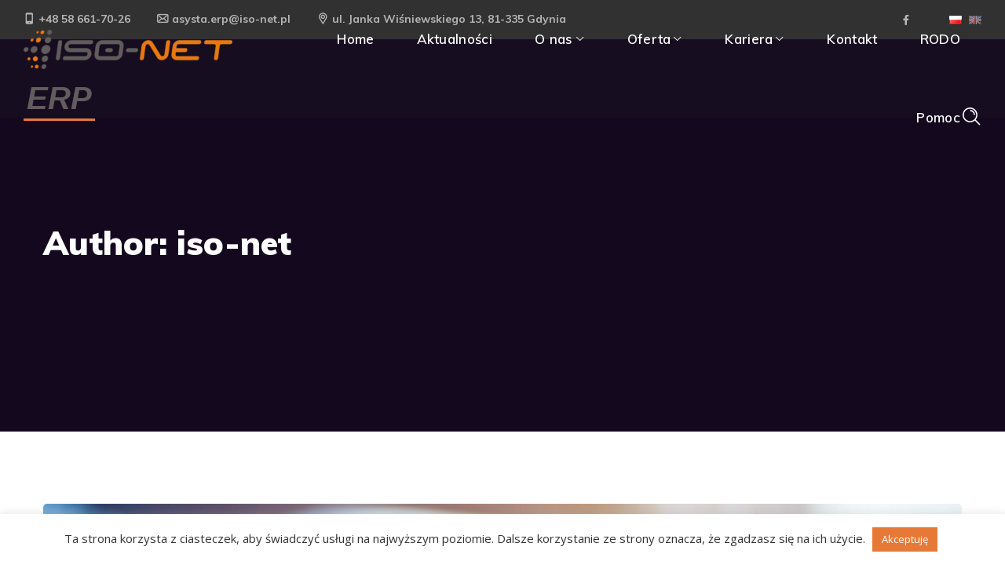

--- FILE ---
content_type: text/html; charset=UTF-8
request_url: https://erp.iso-net.pl/author/iso-net/
body_size: 29225
content:
<!DOCTYPE html>
<html lang="pl-PL">
<head>
    <meta http-equiv="Content-Type" content="text/html; charset=UTF-8">
    <meta name="viewport" content="width=device-width, initial-scale=1, maximum-scale=1">
    <meta http-equiv="X-UA-Compatible" content="IE=Edge">
    <title>iso-net &#8211; ISO-NET ERP</title>
                        <script>
                            /* You can add more configuration options to webfontloader by previously defining the WebFontConfig with your options */
                            if ( typeof WebFontConfig === "undefined" ) {
                                WebFontConfig = new Object();
                            }
                            /* WGL CUSTOM TYPOGRAPHY FIX */
                            WebFontConfig['google'] = {families: ['Open+Sans:400,600,700', 'Muli:900,600,400,700,300,400,500,600,700']};
                            /* \ WGL CUSTOM TYPOGRAPHY FIX */

                            (function() {
                                var wf = document.createElement( 'script' );
                                wf.src = 'https://ajax.googleapis.com/ajax/libs/webfont/1.5.3/webfont.js';
                                wf.type = 'text/javascript';
                                wf.async = 'true';
                                var s = document.getElementsByTagName( 'script' )[0];
                                s.parentNode.insertBefore( wf, s );
                            })();
                        </script>
                        <meta name='robots' content='max-image-preview:large' />
<link rel='dns-prefetch' href='//stats.wp.com' />
<link rel='preconnect' href='//c0.wp.com' />
<link rel="alternate" type="application/rss+xml" title="ISO-NET ERP &raquo; Kanał z wpisami" href="https://erp.iso-net.pl/feed/" />
<link rel="alternate" type="application/rss+xml" title="ISO-NET ERP &raquo; Kanał z komentarzami" href="https://erp.iso-net.pl/comments/feed/" />
<link rel="alternate" type="application/rss+xml" title="ISO-NET ERP &raquo; Kanał z wpisami, których autorem jest iso-net" href="https://erp.iso-net.pl/author/iso-net/feed/" />
<style id='wp-img-auto-sizes-contain-inline-css' type='text/css'>
img:is([sizes=auto i],[sizes^="auto," i]){contain-intrinsic-size:3000px 1500px}
/*# sourceURL=wp-img-auto-sizes-contain-inline-css */
</style>
<style id='wp-emoji-styles-inline-css' type='text/css'>

	img.wp-smiley, img.emoji {
		display: inline !important;
		border: none !important;
		box-shadow: none !important;
		height: 1em !important;
		width: 1em !important;
		margin: 0 0.07em !important;
		vertical-align: -0.1em !important;
		background: none !important;
		padding: 0 !important;
	}
/*# sourceURL=wp-emoji-styles-inline-css */
</style>
<style id='wp-block-library-inline-css' type='text/css'>
:root{--wp-block-synced-color:#7a00df;--wp-block-synced-color--rgb:122,0,223;--wp-bound-block-color:var(--wp-block-synced-color);--wp-editor-canvas-background:#ddd;--wp-admin-theme-color:#007cba;--wp-admin-theme-color--rgb:0,124,186;--wp-admin-theme-color-darker-10:#006ba1;--wp-admin-theme-color-darker-10--rgb:0,107,160.5;--wp-admin-theme-color-darker-20:#005a87;--wp-admin-theme-color-darker-20--rgb:0,90,135;--wp-admin-border-width-focus:2px}@media (min-resolution:192dpi){:root{--wp-admin-border-width-focus:1.5px}}.wp-element-button{cursor:pointer}:root .has-very-light-gray-background-color{background-color:#eee}:root .has-very-dark-gray-background-color{background-color:#313131}:root .has-very-light-gray-color{color:#eee}:root .has-very-dark-gray-color{color:#313131}:root .has-vivid-green-cyan-to-vivid-cyan-blue-gradient-background{background:linear-gradient(135deg,#00d084,#0693e3)}:root .has-purple-crush-gradient-background{background:linear-gradient(135deg,#34e2e4,#4721fb 50%,#ab1dfe)}:root .has-hazy-dawn-gradient-background{background:linear-gradient(135deg,#faaca8,#dad0ec)}:root .has-subdued-olive-gradient-background{background:linear-gradient(135deg,#fafae1,#67a671)}:root .has-atomic-cream-gradient-background{background:linear-gradient(135deg,#fdd79a,#004a59)}:root .has-nightshade-gradient-background{background:linear-gradient(135deg,#330968,#31cdcf)}:root .has-midnight-gradient-background{background:linear-gradient(135deg,#020381,#2874fc)}:root{--wp--preset--font-size--normal:16px;--wp--preset--font-size--huge:42px}.has-regular-font-size{font-size:1em}.has-larger-font-size{font-size:2.625em}.has-normal-font-size{font-size:var(--wp--preset--font-size--normal)}.has-huge-font-size{font-size:var(--wp--preset--font-size--huge)}.has-text-align-center{text-align:center}.has-text-align-left{text-align:left}.has-text-align-right{text-align:right}.has-fit-text{white-space:nowrap!important}#end-resizable-editor-section{display:none}.aligncenter{clear:both}.items-justified-left{justify-content:flex-start}.items-justified-center{justify-content:center}.items-justified-right{justify-content:flex-end}.items-justified-space-between{justify-content:space-between}.screen-reader-text{border:0;clip-path:inset(50%);height:1px;margin:-1px;overflow:hidden;padding:0;position:absolute;width:1px;word-wrap:normal!important}.screen-reader-text:focus{background-color:#ddd;clip-path:none;color:#444;display:block;font-size:1em;height:auto;left:5px;line-height:normal;padding:15px 23px 14px;text-decoration:none;top:5px;width:auto;z-index:100000}html :where(.has-border-color){border-style:solid}html :where([style*=border-top-color]){border-top-style:solid}html :where([style*=border-right-color]){border-right-style:solid}html :where([style*=border-bottom-color]){border-bottom-style:solid}html :where([style*=border-left-color]){border-left-style:solid}html :where([style*=border-width]){border-style:solid}html :where([style*=border-top-width]){border-top-style:solid}html :where([style*=border-right-width]){border-right-style:solid}html :where([style*=border-bottom-width]){border-bottom-style:solid}html :where([style*=border-left-width]){border-left-style:solid}html :where(img[class*=wp-image-]){height:auto;max-width:100%}:where(figure){margin:0 0 1em}html :where(.is-position-sticky){--wp-admin--admin-bar--position-offset:var(--wp-admin--admin-bar--height,0px)}@media screen and (max-width:600px){html :where(.is-position-sticky){--wp-admin--admin-bar--position-offset:0px}}

/*# sourceURL=wp-block-library-inline-css */
</style><style id='wp-block-button-inline-css' type='text/css'>
.wp-block-button__link{align-content:center;box-sizing:border-box;cursor:pointer;display:inline-block;height:100%;text-align:center;word-break:break-word}.wp-block-button__link.aligncenter{text-align:center}.wp-block-button__link.alignright{text-align:right}:where(.wp-block-button__link){border-radius:9999px;box-shadow:none;padding:calc(.667em + 2px) calc(1.333em + 2px);text-decoration:none}.wp-block-button[style*=text-decoration] .wp-block-button__link{text-decoration:inherit}.wp-block-buttons>.wp-block-button.has-custom-width{max-width:none}.wp-block-buttons>.wp-block-button.has-custom-width .wp-block-button__link{width:100%}.wp-block-buttons>.wp-block-button.has-custom-font-size .wp-block-button__link{font-size:inherit}.wp-block-buttons>.wp-block-button.wp-block-button__width-25{width:calc(25% - var(--wp--style--block-gap, .5em)*.75)}.wp-block-buttons>.wp-block-button.wp-block-button__width-50{width:calc(50% - var(--wp--style--block-gap, .5em)*.5)}.wp-block-buttons>.wp-block-button.wp-block-button__width-75{width:calc(75% - var(--wp--style--block-gap, .5em)*.25)}.wp-block-buttons>.wp-block-button.wp-block-button__width-100{flex-basis:100%;width:100%}.wp-block-buttons.is-vertical>.wp-block-button.wp-block-button__width-25{width:25%}.wp-block-buttons.is-vertical>.wp-block-button.wp-block-button__width-50{width:50%}.wp-block-buttons.is-vertical>.wp-block-button.wp-block-button__width-75{width:75%}.wp-block-button.is-style-squared,.wp-block-button__link.wp-block-button.is-style-squared{border-radius:0}.wp-block-button.no-border-radius,.wp-block-button__link.no-border-radius{border-radius:0!important}:root :where(.wp-block-button .wp-block-button__link.is-style-outline),:root :where(.wp-block-button.is-style-outline>.wp-block-button__link){border:2px solid;padding:.667em 1.333em}:root :where(.wp-block-button .wp-block-button__link.is-style-outline:not(.has-text-color)),:root :where(.wp-block-button.is-style-outline>.wp-block-button__link:not(.has-text-color)){color:currentColor}:root :where(.wp-block-button .wp-block-button__link.is-style-outline:not(.has-background)),:root :where(.wp-block-button.is-style-outline>.wp-block-button__link:not(.has-background)){background-color:initial;background-image:none}
/*# sourceURL=https://c0.wp.com/c/6.9/wp-includes/blocks/button/style.min.css */
</style>
<style id='wp-block-image-inline-css' type='text/css'>
.wp-block-image>a,.wp-block-image>figure>a{display:inline-block}.wp-block-image img{box-sizing:border-box;height:auto;max-width:100%;vertical-align:bottom}@media not (prefers-reduced-motion){.wp-block-image img.hide{visibility:hidden}.wp-block-image img.show{animation:show-content-image .4s}}.wp-block-image[style*=border-radius] img,.wp-block-image[style*=border-radius]>a{border-radius:inherit}.wp-block-image.has-custom-border img{box-sizing:border-box}.wp-block-image.aligncenter{text-align:center}.wp-block-image.alignfull>a,.wp-block-image.alignwide>a{width:100%}.wp-block-image.alignfull img,.wp-block-image.alignwide img{height:auto;width:100%}.wp-block-image .aligncenter,.wp-block-image .alignleft,.wp-block-image .alignright,.wp-block-image.aligncenter,.wp-block-image.alignleft,.wp-block-image.alignright{display:table}.wp-block-image .aligncenter>figcaption,.wp-block-image .alignleft>figcaption,.wp-block-image .alignright>figcaption,.wp-block-image.aligncenter>figcaption,.wp-block-image.alignleft>figcaption,.wp-block-image.alignright>figcaption{caption-side:bottom;display:table-caption}.wp-block-image .alignleft{float:left;margin:.5em 1em .5em 0}.wp-block-image .alignright{float:right;margin:.5em 0 .5em 1em}.wp-block-image .aligncenter{margin-left:auto;margin-right:auto}.wp-block-image :where(figcaption){margin-bottom:1em;margin-top:.5em}.wp-block-image.is-style-circle-mask img{border-radius:9999px}@supports ((-webkit-mask-image:none) or (mask-image:none)) or (-webkit-mask-image:none){.wp-block-image.is-style-circle-mask img{border-radius:0;-webkit-mask-image:url('data:image/svg+xml;utf8,<svg viewBox="0 0 100 100" xmlns="http://www.w3.org/2000/svg"><circle cx="50" cy="50" r="50"/></svg>');mask-image:url('data:image/svg+xml;utf8,<svg viewBox="0 0 100 100" xmlns="http://www.w3.org/2000/svg"><circle cx="50" cy="50" r="50"/></svg>');mask-mode:alpha;-webkit-mask-position:center;mask-position:center;-webkit-mask-repeat:no-repeat;mask-repeat:no-repeat;-webkit-mask-size:contain;mask-size:contain}}:root :where(.wp-block-image.is-style-rounded img,.wp-block-image .is-style-rounded img){border-radius:9999px}.wp-block-image figure{margin:0}.wp-lightbox-container{display:flex;flex-direction:column;position:relative}.wp-lightbox-container img{cursor:zoom-in}.wp-lightbox-container img:hover+button{opacity:1}.wp-lightbox-container button{align-items:center;backdrop-filter:blur(16px) saturate(180%);background-color:#5a5a5a40;border:none;border-radius:4px;cursor:zoom-in;display:flex;height:20px;justify-content:center;opacity:0;padding:0;position:absolute;right:16px;text-align:center;top:16px;width:20px;z-index:100}@media not (prefers-reduced-motion){.wp-lightbox-container button{transition:opacity .2s ease}}.wp-lightbox-container button:focus-visible{outline:3px auto #5a5a5a40;outline:3px auto -webkit-focus-ring-color;outline-offset:3px}.wp-lightbox-container button:hover{cursor:pointer;opacity:1}.wp-lightbox-container button:focus{opacity:1}.wp-lightbox-container button:focus,.wp-lightbox-container button:hover,.wp-lightbox-container button:not(:hover):not(:active):not(.has-background){background-color:#5a5a5a40;border:none}.wp-lightbox-overlay{box-sizing:border-box;cursor:zoom-out;height:100vh;left:0;overflow:hidden;position:fixed;top:0;visibility:hidden;width:100%;z-index:100000}.wp-lightbox-overlay .close-button{align-items:center;cursor:pointer;display:flex;justify-content:center;min-height:40px;min-width:40px;padding:0;position:absolute;right:calc(env(safe-area-inset-right) + 16px);top:calc(env(safe-area-inset-top) + 16px);z-index:5000000}.wp-lightbox-overlay .close-button:focus,.wp-lightbox-overlay .close-button:hover,.wp-lightbox-overlay .close-button:not(:hover):not(:active):not(.has-background){background:none;border:none}.wp-lightbox-overlay .lightbox-image-container{height:var(--wp--lightbox-container-height);left:50%;overflow:hidden;position:absolute;top:50%;transform:translate(-50%,-50%);transform-origin:top left;width:var(--wp--lightbox-container-width);z-index:9999999999}.wp-lightbox-overlay .wp-block-image{align-items:center;box-sizing:border-box;display:flex;height:100%;justify-content:center;margin:0;position:relative;transform-origin:0 0;width:100%;z-index:3000000}.wp-lightbox-overlay .wp-block-image img{height:var(--wp--lightbox-image-height);min-height:var(--wp--lightbox-image-height);min-width:var(--wp--lightbox-image-width);width:var(--wp--lightbox-image-width)}.wp-lightbox-overlay .wp-block-image figcaption{display:none}.wp-lightbox-overlay button{background:none;border:none}.wp-lightbox-overlay .scrim{background-color:#fff;height:100%;opacity:.9;position:absolute;width:100%;z-index:2000000}.wp-lightbox-overlay.active{visibility:visible}@media not (prefers-reduced-motion){.wp-lightbox-overlay.active{animation:turn-on-visibility .25s both}.wp-lightbox-overlay.active img{animation:turn-on-visibility .35s both}.wp-lightbox-overlay.show-closing-animation:not(.active){animation:turn-off-visibility .35s both}.wp-lightbox-overlay.show-closing-animation:not(.active) img{animation:turn-off-visibility .25s both}.wp-lightbox-overlay.zoom.active{animation:none;opacity:1;visibility:visible}.wp-lightbox-overlay.zoom.active .lightbox-image-container{animation:lightbox-zoom-in .4s}.wp-lightbox-overlay.zoom.active .lightbox-image-container img{animation:none}.wp-lightbox-overlay.zoom.active .scrim{animation:turn-on-visibility .4s forwards}.wp-lightbox-overlay.zoom.show-closing-animation:not(.active){animation:none}.wp-lightbox-overlay.zoom.show-closing-animation:not(.active) .lightbox-image-container{animation:lightbox-zoom-out .4s}.wp-lightbox-overlay.zoom.show-closing-animation:not(.active) .lightbox-image-container img{animation:none}.wp-lightbox-overlay.zoom.show-closing-animation:not(.active) .scrim{animation:turn-off-visibility .4s forwards}}@keyframes show-content-image{0%{visibility:hidden}99%{visibility:hidden}to{visibility:visible}}@keyframes turn-on-visibility{0%{opacity:0}to{opacity:1}}@keyframes turn-off-visibility{0%{opacity:1;visibility:visible}99%{opacity:0;visibility:visible}to{opacity:0;visibility:hidden}}@keyframes lightbox-zoom-in{0%{transform:translate(calc((-100vw + var(--wp--lightbox-scrollbar-width))/2 + var(--wp--lightbox-initial-left-position)),calc(-50vh + var(--wp--lightbox-initial-top-position))) scale(var(--wp--lightbox-scale))}to{transform:translate(-50%,-50%) scale(1)}}@keyframes lightbox-zoom-out{0%{transform:translate(-50%,-50%) scale(1);visibility:visible}99%{visibility:visible}to{transform:translate(calc((-100vw + var(--wp--lightbox-scrollbar-width))/2 + var(--wp--lightbox-initial-left-position)),calc(-50vh + var(--wp--lightbox-initial-top-position))) scale(var(--wp--lightbox-scale));visibility:hidden}}
/*# sourceURL=https://c0.wp.com/c/6.9/wp-includes/blocks/image/style.min.css */
</style>
<style id='wp-block-buttons-inline-css' type='text/css'>
.wp-block-buttons{box-sizing:border-box}.wp-block-buttons.is-vertical{flex-direction:column}.wp-block-buttons.is-vertical>.wp-block-button:last-child{margin-bottom:0}.wp-block-buttons>.wp-block-button{display:inline-block;margin:0}.wp-block-buttons.is-content-justification-left{justify-content:flex-start}.wp-block-buttons.is-content-justification-left.is-vertical{align-items:flex-start}.wp-block-buttons.is-content-justification-center{justify-content:center}.wp-block-buttons.is-content-justification-center.is-vertical{align-items:center}.wp-block-buttons.is-content-justification-right{justify-content:flex-end}.wp-block-buttons.is-content-justification-right.is-vertical{align-items:flex-end}.wp-block-buttons.is-content-justification-space-between{justify-content:space-between}.wp-block-buttons.aligncenter{text-align:center}.wp-block-buttons:not(.is-content-justification-space-between,.is-content-justification-right,.is-content-justification-left,.is-content-justification-center) .wp-block-button.aligncenter{margin-left:auto;margin-right:auto;width:100%}.wp-block-buttons[style*=text-decoration] .wp-block-button,.wp-block-buttons[style*=text-decoration] .wp-block-button__link{text-decoration:inherit}.wp-block-buttons.has-custom-font-size .wp-block-button__link{font-size:inherit}.wp-block-buttons .wp-block-button__link{width:100%}.wp-block-button.aligncenter{text-align:center}
/*# sourceURL=https://c0.wp.com/c/6.9/wp-includes/blocks/buttons/style.min.css */
</style>
<style id='wp-block-paragraph-inline-css' type='text/css'>
.is-small-text{font-size:.875em}.is-regular-text{font-size:1em}.is-large-text{font-size:2.25em}.is-larger-text{font-size:3em}.has-drop-cap:not(:focus):first-letter{float:left;font-size:8.4em;font-style:normal;font-weight:100;line-height:.68;margin:.05em .1em 0 0;text-transform:uppercase}body.rtl .has-drop-cap:not(:focus):first-letter{float:none;margin-left:.1em}p.has-drop-cap.has-background{overflow:hidden}:root :where(p.has-background){padding:1.25em 2.375em}:where(p.has-text-color:not(.has-link-color)) a{color:inherit}p.has-text-align-left[style*="writing-mode:vertical-lr"],p.has-text-align-right[style*="writing-mode:vertical-rl"]{rotate:180deg}
/*# sourceURL=https://c0.wp.com/c/6.9/wp-includes/blocks/paragraph/style.min.css */
</style>
<style id='global-styles-inline-css' type='text/css'>
:root{--wp--preset--aspect-ratio--square: 1;--wp--preset--aspect-ratio--4-3: 4/3;--wp--preset--aspect-ratio--3-4: 3/4;--wp--preset--aspect-ratio--3-2: 3/2;--wp--preset--aspect-ratio--2-3: 2/3;--wp--preset--aspect-ratio--16-9: 16/9;--wp--preset--aspect-ratio--9-16: 9/16;--wp--preset--color--black: #000000;--wp--preset--color--cyan-bluish-gray: #abb8c3;--wp--preset--color--white: #ffffff;--wp--preset--color--pale-pink: #f78da7;--wp--preset--color--vivid-red: #cf2e2e;--wp--preset--color--luminous-vivid-orange: #ff6900;--wp--preset--color--luminous-vivid-amber: #fcb900;--wp--preset--color--light-green-cyan: #7bdcb5;--wp--preset--color--vivid-green-cyan: #00d084;--wp--preset--color--pale-cyan-blue: #8ed1fc;--wp--preset--color--vivid-cyan-blue: #0693e3;--wp--preset--color--vivid-purple: #9b51e0;--wp--preset--gradient--vivid-cyan-blue-to-vivid-purple: linear-gradient(135deg,rgb(6,147,227) 0%,rgb(155,81,224) 100%);--wp--preset--gradient--light-green-cyan-to-vivid-green-cyan: linear-gradient(135deg,rgb(122,220,180) 0%,rgb(0,208,130) 100%);--wp--preset--gradient--luminous-vivid-amber-to-luminous-vivid-orange: linear-gradient(135deg,rgb(252,185,0) 0%,rgb(255,105,0) 100%);--wp--preset--gradient--luminous-vivid-orange-to-vivid-red: linear-gradient(135deg,rgb(255,105,0) 0%,rgb(207,46,46) 100%);--wp--preset--gradient--very-light-gray-to-cyan-bluish-gray: linear-gradient(135deg,rgb(238,238,238) 0%,rgb(169,184,195) 100%);--wp--preset--gradient--cool-to-warm-spectrum: linear-gradient(135deg,rgb(74,234,220) 0%,rgb(151,120,209) 20%,rgb(207,42,186) 40%,rgb(238,44,130) 60%,rgb(251,105,98) 80%,rgb(254,248,76) 100%);--wp--preset--gradient--blush-light-purple: linear-gradient(135deg,rgb(255,206,236) 0%,rgb(152,150,240) 100%);--wp--preset--gradient--blush-bordeaux: linear-gradient(135deg,rgb(254,205,165) 0%,rgb(254,45,45) 50%,rgb(107,0,62) 100%);--wp--preset--gradient--luminous-dusk: linear-gradient(135deg,rgb(255,203,112) 0%,rgb(199,81,192) 50%,rgb(65,88,208) 100%);--wp--preset--gradient--pale-ocean: linear-gradient(135deg,rgb(255,245,203) 0%,rgb(182,227,212) 50%,rgb(51,167,181) 100%);--wp--preset--gradient--electric-grass: linear-gradient(135deg,rgb(202,248,128) 0%,rgb(113,206,126) 100%);--wp--preset--gradient--midnight: linear-gradient(135deg,rgb(2,3,129) 0%,rgb(40,116,252) 100%);--wp--preset--font-size--small: 13px;--wp--preset--font-size--medium: 20px;--wp--preset--font-size--large: 36px;--wp--preset--font-size--x-large: 42px;--wp--preset--spacing--20: 0.44rem;--wp--preset--spacing--30: 0.67rem;--wp--preset--spacing--40: 1rem;--wp--preset--spacing--50: 1.5rem;--wp--preset--spacing--60: 2.25rem;--wp--preset--spacing--70: 3.38rem;--wp--preset--spacing--80: 5.06rem;--wp--preset--shadow--natural: 6px 6px 9px rgba(0, 0, 0, 0.2);--wp--preset--shadow--deep: 12px 12px 50px rgba(0, 0, 0, 0.4);--wp--preset--shadow--sharp: 6px 6px 0px rgba(0, 0, 0, 0.2);--wp--preset--shadow--outlined: 6px 6px 0px -3px rgb(255, 255, 255), 6px 6px rgb(0, 0, 0);--wp--preset--shadow--crisp: 6px 6px 0px rgb(0, 0, 0);}:where(.is-layout-flex){gap: 0.5em;}:where(.is-layout-grid){gap: 0.5em;}body .is-layout-flex{display: flex;}.is-layout-flex{flex-wrap: wrap;align-items: center;}.is-layout-flex > :is(*, div){margin: 0;}body .is-layout-grid{display: grid;}.is-layout-grid > :is(*, div){margin: 0;}:where(.wp-block-columns.is-layout-flex){gap: 2em;}:where(.wp-block-columns.is-layout-grid){gap: 2em;}:where(.wp-block-post-template.is-layout-flex){gap: 1.25em;}:where(.wp-block-post-template.is-layout-grid){gap: 1.25em;}.has-black-color{color: var(--wp--preset--color--black) !important;}.has-cyan-bluish-gray-color{color: var(--wp--preset--color--cyan-bluish-gray) !important;}.has-white-color{color: var(--wp--preset--color--white) !important;}.has-pale-pink-color{color: var(--wp--preset--color--pale-pink) !important;}.has-vivid-red-color{color: var(--wp--preset--color--vivid-red) !important;}.has-luminous-vivid-orange-color{color: var(--wp--preset--color--luminous-vivid-orange) !important;}.has-luminous-vivid-amber-color{color: var(--wp--preset--color--luminous-vivid-amber) !important;}.has-light-green-cyan-color{color: var(--wp--preset--color--light-green-cyan) !important;}.has-vivid-green-cyan-color{color: var(--wp--preset--color--vivid-green-cyan) !important;}.has-pale-cyan-blue-color{color: var(--wp--preset--color--pale-cyan-blue) !important;}.has-vivid-cyan-blue-color{color: var(--wp--preset--color--vivid-cyan-blue) !important;}.has-vivid-purple-color{color: var(--wp--preset--color--vivid-purple) !important;}.has-black-background-color{background-color: var(--wp--preset--color--black) !important;}.has-cyan-bluish-gray-background-color{background-color: var(--wp--preset--color--cyan-bluish-gray) !important;}.has-white-background-color{background-color: var(--wp--preset--color--white) !important;}.has-pale-pink-background-color{background-color: var(--wp--preset--color--pale-pink) !important;}.has-vivid-red-background-color{background-color: var(--wp--preset--color--vivid-red) !important;}.has-luminous-vivid-orange-background-color{background-color: var(--wp--preset--color--luminous-vivid-orange) !important;}.has-luminous-vivid-amber-background-color{background-color: var(--wp--preset--color--luminous-vivid-amber) !important;}.has-light-green-cyan-background-color{background-color: var(--wp--preset--color--light-green-cyan) !important;}.has-vivid-green-cyan-background-color{background-color: var(--wp--preset--color--vivid-green-cyan) !important;}.has-pale-cyan-blue-background-color{background-color: var(--wp--preset--color--pale-cyan-blue) !important;}.has-vivid-cyan-blue-background-color{background-color: var(--wp--preset--color--vivid-cyan-blue) !important;}.has-vivid-purple-background-color{background-color: var(--wp--preset--color--vivid-purple) !important;}.has-black-border-color{border-color: var(--wp--preset--color--black) !important;}.has-cyan-bluish-gray-border-color{border-color: var(--wp--preset--color--cyan-bluish-gray) !important;}.has-white-border-color{border-color: var(--wp--preset--color--white) !important;}.has-pale-pink-border-color{border-color: var(--wp--preset--color--pale-pink) !important;}.has-vivid-red-border-color{border-color: var(--wp--preset--color--vivid-red) !important;}.has-luminous-vivid-orange-border-color{border-color: var(--wp--preset--color--luminous-vivid-orange) !important;}.has-luminous-vivid-amber-border-color{border-color: var(--wp--preset--color--luminous-vivid-amber) !important;}.has-light-green-cyan-border-color{border-color: var(--wp--preset--color--light-green-cyan) !important;}.has-vivid-green-cyan-border-color{border-color: var(--wp--preset--color--vivid-green-cyan) !important;}.has-pale-cyan-blue-border-color{border-color: var(--wp--preset--color--pale-cyan-blue) !important;}.has-vivid-cyan-blue-border-color{border-color: var(--wp--preset--color--vivid-cyan-blue) !important;}.has-vivid-purple-border-color{border-color: var(--wp--preset--color--vivid-purple) !important;}.has-vivid-cyan-blue-to-vivid-purple-gradient-background{background: var(--wp--preset--gradient--vivid-cyan-blue-to-vivid-purple) !important;}.has-light-green-cyan-to-vivid-green-cyan-gradient-background{background: var(--wp--preset--gradient--light-green-cyan-to-vivid-green-cyan) !important;}.has-luminous-vivid-amber-to-luminous-vivid-orange-gradient-background{background: var(--wp--preset--gradient--luminous-vivid-amber-to-luminous-vivid-orange) !important;}.has-luminous-vivid-orange-to-vivid-red-gradient-background{background: var(--wp--preset--gradient--luminous-vivid-orange-to-vivid-red) !important;}.has-very-light-gray-to-cyan-bluish-gray-gradient-background{background: var(--wp--preset--gradient--very-light-gray-to-cyan-bluish-gray) !important;}.has-cool-to-warm-spectrum-gradient-background{background: var(--wp--preset--gradient--cool-to-warm-spectrum) !important;}.has-blush-light-purple-gradient-background{background: var(--wp--preset--gradient--blush-light-purple) !important;}.has-blush-bordeaux-gradient-background{background: var(--wp--preset--gradient--blush-bordeaux) !important;}.has-luminous-dusk-gradient-background{background: var(--wp--preset--gradient--luminous-dusk) !important;}.has-pale-ocean-gradient-background{background: var(--wp--preset--gradient--pale-ocean) !important;}.has-electric-grass-gradient-background{background: var(--wp--preset--gradient--electric-grass) !important;}.has-midnight-gradient-background{background: var(--wp--preset--gradient--midnight) !important;}.has-small-font-size{font-size: var(--wp--preset--font-size--small) !important;}.has-medium-font-size{font-size: var(--wp--preset--font-size--medium) !important;}.has-large-font-size{font-size: var(--wp--preset--font-size--large) !important;}.has-x-large-font-size{font-size: var(--wp--preset--font-size--x-large) !important;}
/*# sourceURL=global-styles-inline-css */
</style>
<style id='block-style-variation-styles-inline-css' type='text/css'>
:root :where(.wp-block-button.is-style-outline--1 .wp-block-button__link){background: transparent none;border-color: currentColor;border-width: 2px;border-style: solid;color: currentColor;padding-top: 0.667em;padding-right: 1.33em;padding-bottom: 0.667em;padding-left: 1.33em;}
/*# sourceURL=block-style-variation-styles-inline-css */
</style>
<style id='core-block-supports-inline-css' type='text/css'>
.wp-container-core-buttons-is-layout-16018d1d{justify-content:center;}
/*# sourceURL=core-block-supports-inline-css */
</style>

<style id='classic-theme-styles-inline-css' type='text/css'>
/*! This file is auto-generated */
.wp-block-button__link{color:#fff;background-color:#32373c;border-radius:9999px;box-shadow:none;text-decoration:none;padding:calc(.667em + 2px) calc(1.333em + 2px);font-size:1.125em}.wp-block-file__button{background:#32373c;color:#fff;text-decoration:none}
/*# sourceURL=/wp-includes/css/classic-themes.min.css */
</style>
<link rel='stylesheet' id='contact-form-7-css' href='https://erp.iso-net.pl/wp-content/plugins/contact-form-7/includes/css/styles.css?ver=5.7.7' type='text/css' media='all' />
<link rel='stylesheet' id='cookie-law-info-css' href='https://erp.iso-net.pl/wp-content/plugins/cookie-law-info/public/css/cookie-law-info-public.css?ver=1.9.5' type='text/css' media='all' />
<link rel='stylesheet' id='cookie-law-info-gdpr-css' href='https://erp.iso-net.pl/wp-content/plugins/cookie-law-info/public/css/cookie-law-info-gdpr.css?ver=1.9.5' type='text/css' media='all' />
<link rel='stylesheet' id='rs-plugin-settings-css' href='https://erp.iso-net.pl/wp-content/plugins/revslider/public/assets/css/rs6.css?ver=6.2.9' type='text/css' media='all' />
<style id='rs-plugin-settings-inline-css' type='text/css'>
#rs-demo-id {}
/*# sourceURL=rs-plugin-settings-inline-css */
</style>
<link rel='stylesheet' id='integrio-default-style-css' href='https://erp.iso-net.pl/wp-content/themes/integrio/style.css?ver=6.9' type='text/css' media='all' />
<link rel='stylesheet' id='flaticon-css' href='https://erp.iso-net.pl/wp-content/themes/integrio/fonts/flaticon/flaticon.css?ver=6.9' type='text/css' media='all' />
<link rel='stylesheet' id='vc_font_awesome_5_shims-css' href='https://erp.iso-net.pl/wp-content/plugins/js_composer/assets/lib/bower/font-awesome/css/v4-shims.min.css?ver=6.2.0' type='text/css' media='all' />
<link rel='stylesheet' id='vc_font_awesome_5-css' href='https://erp.iso-net.pl/wp-content/plugins/js_composer/assets/lib/bower/font-awesome/css/all.min.css?ver=6.2.0' type='text/css' media='all' />
<link rel='stylesheet' id='integrio-main-css' href='https://erp.iso-net.pl/wp-content/themes/integrio/css/main.min.css?ver=6.9' type='text/css' media='all' />
<style id='integrio-main-inline-css' type='text/css'>
body {font-family: Open Sans;font-size: 16px;line-height: 1.875;font-weight: 400;color: #616161;}#comments .commentlist .comment_info .meta-wrapper *,.author-info_name,blockquote cite,.blog-post_info-wrap > .meta-wrapper *,.integrio_module_time_line_vertical .time_line-title,.isotope-filter a .number_filter,.integrio-post-navigation .meta-wrapper span,.author-widget_text,body .comment-form-cookies-consent > label {font-family: Open Sans;}select,blockquote cite,body .footer .select__field:before,body input:not([type='checkbox']):not([type='submit'])::placeholder,ul.wgl-pagination li span,select::placeholder,textarea::placeholder,.integrio_module_message_box .message_content .message_text,.vc_wp_custommenu .menu .menu-item.current-menu-item > a,.blog-post.format-quote .blog-post_quote-author-pos,.integrio_module_testimonials .testimonials_quote,.recent-posts-widget .meta-wrapper a:hover,.vc_row .vc_toggle .vc_toggle_icon,.tagcloud a,.isotope-filter a,.integrio_module_pricing_plan .pricing_price_wrap .pricing_desc {color: #616161;}.integrio_module_title .external_link .button-read-more {line-height: 1.875;}h1,h2,h3,h4,h5,h6,h1 span,h2 span,h3 span,h4 span,h5 span,h6 span,h1 a,h2 a,h3 a,h4 a,h5 a,h6 a,.blog-post_cats,.column1 .item_title a,.integrio_twitter .twitt_title,.tagcloud-wrapper .title_tags,.strip_template .strip-item a span,.single_team_page .team-single_speaches-info .speech-info_desc span,.shortcode_tab_item_title,.index_number,.primary-nav.footer-menu .menu-item a {font-family: Muli;font-weight: 900;}#comments .comment-reply-link,#comments .commentlist .comment_author_says,input[type="submit"],button,body .widget,body .widget .widget-title,body .widget_rss ul li .rss-date,body .widget .widget-title .widget-title_wrapper:before,body .widget_categories a,body .widget_product_categories a,body .widget_meta a,body .widget_archive a,body .widget_categories .post_count,body .widget_product_categories .post_count,body .widget_meta .post_count,body .widget_archive .post_count,label,legend,.wgl-social-share_pages.hovered_style .share_social-title,.blog-post_text-bg,.author-info_content .author-info_name,.button-read-more,.blog-post_meta_share .share_title,.blog-post_meta-date .date_post span,.blog-post_meta-categories a,.blog-post_meta-categories span,.blog-post_meta-date .date_post,.theme-header-font,.countdown-section .countdown-amount,.comments-title .number-comments,.integrio_module_progress_bar .progress_label,.integrio_module_double_headings,.integrio_module_infobox .infobox_icon_container .infobox_icon_number,.integrio_module_button.wgl_button .wgl_button_link,.integrio_module_pricing_plan .pricing_cur,.integrio_module_pricing_plan .pricing_price .price_decimal,.integrio_module_testimonials .testimonials_item:before,.integrio_module_testimonials .testimonials_status,.integrio_module_counter .counter_title,.integrio_module_videobox .title,.integrio_module_progress_bar .progress_value,.integrio_module_progress_bar .progress_units,.integrio_module_counter .counter_value_wrapper,.integrio_module_counter .counter_value_placeholder,.integrio_module_pricing_plan .pricing_plan_wrap .pricing_price_wrap,.integrio_module_ico_progress .progress_value_completed,.integrio_module_ico_progress .progress_value_min,.integrio_module_ico_progress .progress_value_max,.integrio_module_ico_progress .progress_point,.mashsb-count .counts,.mashsb-box .mashsb-buttons a .text,.prev-link,.next-link,.vc_row .vc_tta.vc_general.vc_tta-style-accordion_bordered .vc_tta-panel-title>a span,.widget.integrio_widget.integrio_banner-widget .banner-widget_text,.widget.integrio_widget.integrio_banner-widget .banner-widget_text_bg,.widget.integrio_widget.integrio_banner-widget .banner-widget_button,.widget.widget_wgl_posts .recent-posts-widget li > .recent-posts-content .post_title,.heading_subtitle,.info_prev-link_wrapper a,.info_next-link_wrapper a,.single_meta .single_info-share_social-wpapper > span.share_title,.single_team_page .team-single_speaches-info .speech-info_day,.single_team_page .team-info_wrapper .team-info_item,.single_info-share_social-wpapper > span,.single-portfolio .wgl_portfolio_item-meta,.portfolio_info_item-info_desc h5,.wgl_portfolio_item-meta .post_cats,.wgl_portfolio_item-cats,.wgl-pagination .page-numbers,.wpb-js-composer .wgl-container .vc_row .vc_general.vc_tta.vc_tta-tabs .vc_tta-tabs-container .vc_tta-tabs-list .vc_tta-tab > a,.wpb-js-composer .wgl-container .vc_chart.vc_round-chart[data-vc-legend="1"] .vc_chart-legend li,.isotope-filter a,body input:not([type='checkbox']):not([type='submit']),select,textarea,.blog-post.format-quote .blog-post_quote-author,body .comment-respond .comment-reply-title,.page-header_title,.wgl_module_team .team-department,.integrio_module_services_2 .services_link,.integrio_module_pricing_plan .pricing_content,.integrio_module_testimonials.type_inline_top .testimonials_meta_wrap:after,.integrio_module_testimonials .testimonials_position,.integrio_module_services_4 .services_subtitle,.dropcap,.dropcap-bg,.portfolio_info_item-info_desc span,.integrio_module_countdown .countdown-section .countdown-period,ul.wp-block-archives.wp-block-archives-list li a,ul.wp-block-categories.wp-block-categories-list li a,ul.wp-block-categories.wp-block-categories-list li .post_count,ul.wp-block-latest-posts li a{font-family: Muli;}.banner_404,.load_more_item,.integrio_module_time_line_horizontal .tlh_date,.wgl_portfolio_single-item .tagcloud .tagcloud_desc,.wgl_timetabs .timetabs_data .timetabs_item .item_time,.wgl_timetabs .timetabs_data .timetabs_item .content-wrapper .item_title,.wpb-js-composer .wgl-container .vc_row .vc_pie_chart .vc_pie_chart_value,.isotope-filter a.active,.isotope-filter a:hover,.wgl_timetabs .timetabs_headings .wgl_tab,blockquote{font-family: Muli;color: #232323;}body .footer select option,body .widget_wgl_posts .recent-posts-widget .post_title a,body .widget .widget-title .widget-title_wrapper,button,h1,h2,h3,h4,h5,h6,h1 span,h2 span,h3 span,h4 span,h5 span,h6 span,h1 a,h2 a,h3 a,h4 a,h5 a,h6 a,h3#reply-title a,.calendar_wrap tbody,.comment_author_says,.comment_author_says a,.tagcloud-wrapper .title_tags,.theme-header-color,.integrio_module_double_headings .heading_title,.integrio_module_testimonials .testimonials_item .testimonials_content_wrap .testimonials_name,.integrio_module_pricing_plan .pricing_plan_wrap .pricing_content > ul > li > b,.integrio_module_social .soc_icon,.integrio_module_counter .counter_value_wrapper,.integrio_module_carousel .slick-arrow,.integrio_module_message_box .message_close_button:hover,.prev-link-info_wrapper,.next-link-info_wrapper,.item_title a,.share_post-container:hover > a,.single_meta .blog-post_share-wrap > span.share_title,.single_meta .single_info-share_social-wpapper > span.share_title,.single_info-share_social-wpapper > span,.integrio_module_counter .counter_value_wrapper,.wgl_module_title.item_title .carousel_arrows a span:after,.wgl_module_team.info_under_image .team-department,.wgl_portfolio_item-wrapper .portfolio_link,.widget_product_search .woocommerce-product-search:after,.widget.integrio_widget.integrio_banner-widget .banner-widget_text,.wpb-js-composer .wgl-container .vc_row .vc_general.vc_tta.vc_tta-tabs .vc_tta-panels-container .vc_tta-panels .vc_tta-panel:not(.vc_active) .vc_tta-panel-heading .vc_tta-panel-title,.wpb-js-composer .wgl-container .vc_row .vc_general.vc_tta.vc_tta-tabs .vc_tta-tabs-container .vc_tta-tabs-list .vc_tta-tab:not(.vc_active) > a,.wpb-js-composer .wgl-container .vc_row .vc_toggle.vc_toggle_color_check.vc_toggle_active .vc_toggle_title .vc_toggle_icon,.under_image .wgl_portfolio_item-title .title a,.wpb-js-composer .wgl-container .vc_row .vc_toggle .vc_toggle_title,.button-read-more:hover,.wgl-pagination .page .current,.wgl-pagination .page-numbers:hover,body .widget_categories ul li a,body .widget_product_categories ul li a,body .widget_meta ul li a,body .widget_archive ul li a,.integrio_module_services_2 .services_link,ul.wp-block-archives.wp-block-archives-list li a,ul.wp-block-categories.wp-block-categories-list li a,ul.wp-block-latest-posts li a,.integrio_module_demo_item .di_title{color: #232323;}.integrio_module_title .carousel_arrows a span {background: #232323;}.integrio_module_infobox.infobox_alignment_left.title_divider .infobox_title:before,.integrio_module_infobox.infobox_alignment_right.title_divider .infobox_title:before,.integrio_module_carousel .slick-arrow:hover {background-color: #232323;}.integrio_module_title .carousel_arrows a span:before,.integrio_module_pricing_plan .pricing_highlighter,.wgl-pagination .page .current,.wgl-pagination .page-numbers:hover {border-color: #232323;}.wgl-theme-header .wgl-sticky-header .header_search{height: 100px !important;}#scroll_up {background-color: #e77937;color: #ffffff;}.primary-nav>div>ul,.primary-nav>ul,.sitepress_container > .wpml-ls li,.primary-nav ul li.mega-menu-links > ul > li{font-family: Muli;font-weight: 600;line-height: 32px;font-size: 17px;}.primary-nav ul li ul,.wpml-ls,.sitepress_container > .wpml-ls ul ul li,.primary-nav ul li div.mega-menu-container{font-family: Muli;font-weight: 400;line-height: 30px;font-size: 16px;}.wgl-theme-header .header_search-field,.primary-nav ul li ul,.primary-nav ul li div.mega-menu-container,.wgl-theme-header .woo_mini_cart,.wpml-ls-legacy-dropdown .wpml-ls-current-language .wpml-ls-sub-menu{background-color: rgba(45,45,45,1);color: #ffffff;}.mobile_nav_wrapper,.wgl-menu_outer,.mobile_nav_wrapper .primary-nav ul li ul.sub-menu,.mobile_nav_wrapper .primary-nav ul li.mega-menu-links > ul.mega-menu > li > ul > li ul,.mobile_nav_wrapper .primary-nav ul li.mega-menu-links > ul.mega-menu > li > ul{background-color: rgba(255,255,255,1);color: #414141;}a,a:hover .wgl-icon,body ol > li:before,blockquote:before,button,button:focus,button:active,h3#reply-title a:hover,input[type="submit"]:hover,.mobile_nav_wrapper .primary-nav ul li ul .menu-item.current-menu-item > a,.mobile_nav_wrapper .primary-nav ul ul li.menu-item.current-menu-ancestor > a,.mobile_nav_wrapper .primary-nav > ul > li.current-menu-item > a,.mobile_nav_wrapper .primary-nav > ul > li.current_page_item > a,.mobile_nav_wrapper .primary-nav > ul > li.current-menu-ancestor > a,.mobile_nav_wrapper .primary-nav > ul > li.current-menu-parent > a,.mobile_nav_wrapper .primary-nav > ul > li.current_page_parent > a,.mobile_nav_wrapper .primary-nav > ul > li.current_page_ancestor > a,.author-info_social-wrapper,.blog-post_link:before,.blog-post_meta-categories span,.blog-post_title i,.blog-style-standard .blog-post:hover .blog-post_wrapper .blog-post_meta_info .meta-wrapper span,.blog-post_link>.link_post:hover,.blog-post.format-standard.link .blog-post_title:before,.blog-post_cats span,.blog-post_title a:hover,.button-read-more,.comment-respond .button__wrapper:hover input[type="submit"],.calendar_wrap thead,.copyright a:hover,.comment_author_says a:hover,.dropcap,.footer .wpcf7 input[type="submit"],.integrio_submit_wrapper:hover > i,.integrio_custom_button i,.integrio_custom_text a,.integrio_module_button .wgl_button_link:hover,.integrio_module_button.effect_3d .link_wrapper,.integrio_module_counter .counter_icon,.integrio_module_demo_item .di_button a:hover,.integrio_module_demo_item .di_title_wrap a:hover .di_title,.integrio_module_demo_item .di_title-wrap .di_subtitle,.integrio_module_social .soc_icon:hover,.integrio_twitter a,.integrio_module_testimonials.type_author_top_inline .testimonials_meta_wrap:after,.integrio_module_testimonials .testimonials_status,.integrio_module_circuit_services .services_subtitle,.integrio_module_circuit_services .services_item-icon,.integrio_module_flipbox .flipbox_front .flipbox_front_content,.integrio_module_services_3 .services_icon_wrapper,.integrio_module_services_4 .services_icon,.integrio_module_services_4:hover .services_number,.integrio_module_pricing_plan .pricing_plan_wrap .pricing_price_wrap,.load_more_works:hover,.load_more_wrapper .load_more_item:before,.load_more_wrapper .load_more_item:hover,.header_search .header_search-button > i:hover,.header_search-field .search-form:after,.page_404_wrapper .integrio_404_button .wgl_button_link:hover,.mc_form_inside #mc_signup_submit:hover,.share_post-container .share_social-wpapper ul li .share_post span.fa:hover,.share_link span.fa:hover,.share_post span.fa:hover,.share_post-container,.single_team_page .team-single_speaches-info .speech-info_desc span,.single_team_page .team-info_wrapper .team-info_item a:hover,.single-member-page .member-icon:hover,.single-member-page .team-link:hover,.single_team_page .team-single_speaches-info .speech-info_day,.single_team_page .team-info_icons a:hover,.team-icons .member-icon:hover,.vc_wp_custommenu .menu .menu-item.current-menu-item > a,.vc_wp_custommenu .menu .menu-item.current-menu-ancestor > a,.wpml-ls a:hover,.wpml-ls-legacy-dropdown .wpml-ls-current-language:hover > a,.wpml-ls-legacy-dropdown .wpml-ls-current-language a:hover,.wgl-container ul li:before,.wgl_portfolio_item-meta a:hover,.wgl_timetabs .timetabs_headings .wgl_tab.active .tab_subtitle,.wgl_timetabs .timetabs_headings .wgl_tab:hover .tab_subtitle,.wgl_portfolio_category-wrapper a:hover,.wgl_module_team .team-item_info .team-item_titles .team-title:hover,.wgl-icon:hover,.wgl-theme-color,.wgl_portfolio_item-wrapper .portfolio_link-icon:hover,.wgl_portfolio_item-corners,.wgl_portfolio_item-cats,.wpb-js-composer .vc_row .vc_tta.vc_general .vc_active .vc_tta-panel-title > a:before,.wgl-social-share_pages.hovered_style ul li a:hover,.integrio_module_time_line_horizontal .tlh_check_wrap,.integrio_module_testimonials .testimonials_item:before,.isotope-filter a:after,.wgl-container ul.integrio_slash li:before,.post_featured_bg .single_meta .author_post a:hover,.single_type-1 .single_meta .author_post a:hover,.single_type-2 .single_meta .author_post a:hover,.info_prev-link_wrapper > a,.info_next-link_wrapper > a,#comments .comment-reply-link,#comments .comment-reply-link:hover:before,#comments .commentlist .comment_info .meta-wrapper .comment-edit-link,.blog-style-standard .blog-post_meta-categories span + span:before,.blog-post_meta-categories span,.blog-post_meta-categories span:after,.meta-wrapper a:hover,.single-team .single_team_page .team-info_icons .team-icon:hover,.integrio_module_services_2 .services_link:hover,.integrio_module_services_2 .services_wrapper i,.integrio_module_double_headings .heading_subtitle,.integrio_module_counter .counter_value_wrapper .counter_value_suffix,.integrio_module_counter .counter_value_placeholder .counter_value_suffix,.wgl_portfolio_list-container .integrio_module_carousel.arrows_center_mode .slick-prev:hover:after,.wgl_portfolio_list-container .integrio_module_carousel.arrows_center_mode .slick-next:hover:after,.wgl_timetabs .timetabs_headings .wgl_tab .services_icon,ul.wp-block-archives.wp-block-archives-list li a:hover,ul.wp-block-categories.wp-block-categories-list li a:hover,ul.wp-block-categories.wp-block-categories-list li a:hover + .post_count,ul.wp-block-latest-posts li a:hover,.integrio_module_demo_item .di_title:before,.integrio_module_demo_item .di_title:after{color: #e77937;}header .header-link:hover,.hover_links a:hover {color: #e77937 !important;}body .widget_nav_menu .current-menu-ancestor > a,body .widget_nav_menu .current-menu-item > a,body .widget_recent_entriesul li .post-date,body .widget_rss ul li .rss-date,body .widget_meta ul li .post_count,body .widget_archive ul li > a:before,body .widget_product_categories ul li a:hover + .post_count,body .widget_archive ul li a:hover + .post_count,body .widget .widget-title .widget-title_wrapper:before,.recent-posts-widget .meta-wrapper a,.widget.integrio_widget.integrio_banner-widget .banner-widget_text .tags_title:after,.widget.widget_archive ul li a:hover,.widget.widget_categories ul li a:hover,.widget.widget_categories ul li a:hover + span,.widget.widget_recent_comments ul li a,.widget.widget_pages ul li a:hover,.widget.widget_meta ul li a:hover,.author-widget_social a:hover,.widget.widget_recent_comments ul li span.comment-author-link a:hover,.widget.widget_recent_comments ul li a:hover,.widget.widget_recent_entries ul li a:hover,.widget.widget_nav_menu ul li a:hover,.widget.widget_wgl_posts .recent-posts-widget li > .recent-posts-content .post_title a:hover,.recent-posts-widget .meta-wrapper a,.isotope-filter a .number_filter{color: #e77937;}.single_team_page .team-title:before,.slick-dots li button,.integrio_module_double_headings .heading_title .heading_divider,.integrio_module_double_headings .heading_title .heading_divider:before,.integrio_module_double_headings .heading_title .heading_divider:after,.wpml-ls-legacy-dropdown .wpml-ls-sub-menu .wpml-ls-item a span:before,.wgl-container ul.integrio_plus li:after,.wgl-container ul.integrio_plus li:before,.wgl-container ul.integrio_dash li:before,#multiscroll-nav span,#multiscroll-nav li .active span,input[type="submit"],.button-read-more:before,ul.wp-block-categories.wp-block-categories-list li a:hover:after{background: #e77937;}::selection,#comments > h3:after,button:hover,mark,span.highlighter,.vc_wp_custommenu .menu .menu-item a:before,.primary-nav ul li.mega-menu.mega-cat div.mega-menu-container ul.mega-menu.cats-horizontal > li.is-active > a,.primary-nav .lavalamp-object,.sitepress_container > .wpml-ls ul ul li a:hover,.blog-post_cats span a,.button__wrapper:hover:after,.calendar_wrap caption,.comment-reply-title:after,.footer .wpcf7 input[type="submit"]:hover,.integrio_divider .integrio_divider_line .integrio_divider_custom .divider_line,.integrio_module_cats .cats_item-count,.integrio_module_progress_bar .progress_bar,.integrio_module_infobox.type_tile:hover:before,.integrio_module_social.with_bg .soc_icon,.integrio_module_title:after,.integrio_module_title .carousel_arrows a:hover span,.integrio_module_videobox .videobox_link,.integrio_module_carousel.pagination_circle_border .slick-dots li.slick-active button,.integrio_module_carousel.pagination_line .slick-dots li button:before,.integrio_module_carousel.pagination_square .slick-dots li,.integrio_module_ico_progress .progress_completed,.integrio_module_services_3 .services_icon_wrapper .services_circle_wrapper .services_circle,.integrio_module_time_line_horizontal .tlh_check_wrap,.load_more_works,.load_more_wrapper .load_more_item,.mc_form_inside #mc_signup_submit,.wgl-social-share_pages.hovered_style .share_social-icon-plus:before,.wgl-social-share_pages.hovered_style .share_social-icon-plus:after,.wgl-ellipsis span,.wgl_module_title.item_title .carousel_arrows a:hover,.wgl_timetabs .timetabs_headings .wgl_tab.active:after,.wgl-container ul.integrio_plus li:before,.wgl-container ul li:before,.wgl-social-share_pages.standard_style a:before,.meta-wrapper span + span:before,.tagcloud a:hover,.blog-post_quote-text:before,body .widget_categories ul li a:hover:after,body .widget_product_categories ul li a:hover:after,body .widget_meta ul li a:hover:after,body .widget_archive ul li a:hover:after,.dropcap-bg{background-color: #e77937;}aside > .widget + .widget:before,.widget .calendar_wrap table td#today:before,.widget .calendar_wrap tbody td > a:before,.widget .counter_posts,.widget.widget_pages ul li a:before,.widget.widget_nav_menu ul li a:before,.widget_nav_menu .menu .menu-item:before,.widget_postshero .recent-posts-widget .post_cat a,.widget_categories ul li > a:before,.widget_meta ul li > a:before,.widget_archive ul li > a:before {background-color: #e77937;}.blog-post_meta-date,.integrio_module_carousel.navigation_offset_element .slick-prev:hover,.integrio_module_carousel.navigation_offset_element .slick-next:hover,.integrio_module_demo_item .di_button a,.integrio_module_button.wgl_button:not(.btn-gradient) .wgl_button_link,.next-link:hover,.prev-link:hover,.single-team .single_team_page .team-info_icons .team-icon{border-color: #e77937;background: #e77937;} input[type="submit"],.integrio_module_carousel.pagination_circle_border .slick-dots li button,.integrio_module_title .carousel_arrows a:hover span:before,.load_more_works,.load_more_wrapper .button_wrapper:before,.load_more_wrapper .load_more_item,.author-info_social-link:after,.author-widget_social a span,.single_info-share_social-wpapper .share_link .share-icon_animation,.single-team .single_team_page .team-image,.wgl_module_team .team-image,.inside_image.offset_animation:before,.integrio_module_videobox .videobox_link,.integrio_module_products_special_cats .product_special_cats-image_wrap:before,.footer .wpcf7 input[type="submit"]:hover{border-color: #e77937;}.wgl-theme-header .header_search .header_search-field:after{border-bottom-color: rgba(231,121,55,0.9);}.theme_color_shadow {box-shadow:0px 9px 30px 0px rgba(231,121,55,0.4);}.inside_image .overlay:before,.inside_image.always_info_animation:hover .overlay:before{box-shadow: inset 0px 0px 0px 0px rgba(231,121,55,1);}.inside_image:hover .overlay:before,.inside_image.always_info_animation .overlay:before{box-shadow: inset 0px 0px 0px 10px rgba(231,121,55,1);}blockquote cite a,.wgl-secondary-color,.wpb-js-composer .wgl-container .vc_row .vc_toggle.vc_toggle_active .vc_toggle_title,.wpb-js-composer .wgl-container .vc_row .vc_toggle .vc_toggle_title:hover,.wpb-js-composer .wgl-container .vc_row .vc_general.vc_tta.vc_tta-accordion .vc_tta-panels-container .vc_tta-panel.vc_active .vc_tta-panel-title,.wpb-js-composer .wgl-container .vc_row .vc_general.vc_tta.vc_tta-accordion .vc_tta-panels-container .vc_tta-panel .vc_tta-panel-title:hover > a {color: #e77937;}.footer .mc4wp-form-fields input[type="submit"]:hover,.footer .mc4wp-form-fields input[type="submit"]:focus,.footer .mc4wp-form-fields input[type="submit"]:active,.footer_top-area .widget.widget_archive ul li > a:hover,.footer_top-area .widget.widget_archive ul li > a:hover,.footer_top-area .widget.widget_categories ul li > a:hover,.footer_top-area .widget.widget_categories ul li > a:hover,.footer_top-area .widget.widget_pages ul li > a:hover,.footer_top-area .widget.widget_pages ul li > a:hover,.footer_top-area .widget.widget_meta ul li > a:hover,.footer_top-area .widget.widget_meta ul li > a:hover,.footer_top-area .widget.widget_recent_comments ul li > a:hover,.footer_top-area .widget.widget_recent_comments ul li > a:hover,.footer_top-area .widget.widget_recent_entries ul li > a:hover,.footer_top-area .widget.widget_recent_entries ul li > a:hover,.footer_top-area .widget.widget_nav_menu ul li > a:hover,.footer_top-area .widget.widget_nav_menu ul li > a:hover,.footer_top-area .widget.widget_wgl_posts .recent-posts-widget li > .recent-posts-content .post_title a:hover,.footer_top-area .widget.widget_wgl_posts .recent-posts-widget li > .recent-posts-content .post_title a:hover{color: #e77937;}.footer ul li:before,.footer ul li:before,.footer_top-area a:hover,.footer_top-area a:hover{color: #e77937;}.footer_top-area .widget-title,.footer_top-area .widget-title .rsswidget,.footer_top-area .widget.widget_pages ul li a,.footer_top-area .widget.widget_nav_menu ul li a,.footer_top-area .widget.widget_wgl_posts .recent-posts-widget li > .recent-posts-content .post_title a,.footer_top-area .widget.widget_archive ul li > a,.footer_top-area .widget.widget_categories ul li > a,.footer_top-area .widget.widget_pages ul li > a,.footer_top-area .widget.widget_meta ul li > a,.footer_top-area .widget.widget_recent_comments ul li > a,.footer_top-area .widget.widget_recent_entries ul li > a,.footer_top-area .widget.widget_archive ul li:before,.footer_top-area .widget.widget_meta ul li:before,.footer_top-area .widget.widget_categories ul li:before,.footer_top-area strong,.footer_top-area h1,.footer_top-area h2,.footer_top-area h3,.footer_top-area h4,.footer_top-area h5,.footer_top-area h6{color: #161616;}.footer_top-area{color: #414141;}.footer_top-area .widget.widget_archive ul li:after,.footer_top-area .widget.widget_pages ul li:after,.footer_top-area .widget.widget_meta ul li:after,.footer_top-area .widget.widget_recent_comments ul li:after,.footer_top-area .widget.widget_recent_entries ul li:after,.footer_top-area .widget.widget_nav_menu ul li:after,.footer_top-area .widget.widget_categories ul li:after{background-color: #414141;}.footer .copyright{color: #e77937;}.footer .mc4wp-form-fields input[type="submit"]{background-color: #e77937;border-color: #e77937;}body {background:#ffffff;}ol.commentlist:after {background:#ffffff;}h1,h1 a,h1 span { font-family:Muli;font-weight:900;font-size:48px;line-height:52px;}h2,h2 a,h2 span { font-family:Muli;font-weight:900;font-size:42px;line-height:48px;}h3,h3 a,h3 span { font-family:Muli;font-weight:900;font-size:36px;line-height:46px;}h4,h4 a,h4 span { font-family:Muli;font-weight:900;font-size:30px;line-height:38px;}h5,h5 a,h5 span { font-family:Muli;font-weight:700;font-size:24px;line-height:29px;}h6,h6 a,h6 span { font-family:Muli;font-weight:700;font-size:20px;line-height:24px;}@media only screen and (max-width: 1260px){.wgl-theme-header{background-color: rgba(49,49,49,1) !important;color: #ffffff !important;}.hamburger-inner,.hamburger-inner:before,.hamburger-inner:after{background-color:#ffffff;}}@media only screen and (max-width: 1260px){.wgl-theme-header .wgl-mobile-header{display: block;}.wgl-site-header{display:none;}.wgl-theme-header .mobile-hamburger-toggle{display: inline-block;}.wgl-theme-header .primary-nav{display:none;}header.wgl-theme-header .mobile_nav_wrapper .primary-nav{display:block;}.wgl-theme-header .wgl-sticky-header{display: none;}body.mobile_switch_on .wgl-menu_outer {height: calc(100vh - 100px);}.mobile_nav_wrapper .primary-nav{min-height: calc(100vh - 100px - 30px);}.wgl-social-share_pages{display: none;}}@media only screen and (max-width: 1260px){body .wgl-theme-header.header_overlap{position: relative;z-index: 2;}}@media only screen and (max-width: 768px){.page-header{padding-top:15px !important;padding-bottom:40px!important;height:230px !important;}.page-header_content .page-header_title{color:#ffffff !important;font-size:42px !important;line-height:60px !important;}.page-header_content .page-header_breadcrumbs{color:#ffffff !important;font-size:14px !important;line-height:24px !important;}}.theme-gradient input[type="submit"],.rev_slider .rev-btn.gradient-button,.blog-post_meta-categories a,.wgl_portfolio_single-item .portfolio-category,body .widget .widget-title .widget-title_wrapper:before,.inside_image.sub_layer_animation .wgl_portfolio_item-description,.inside_image.always_info_animation .wgl_portfolio_item-description,.wgl_module_team .team-info_icons,.wpb-js-composer .wgl-container .vc_row .vc_general.vc_tta.vc_tta-tabs .vc_tta-tabs-container .vc_tta-tabs-list .vc_tta-tab:before,.wpb-js-composer .wgl-container .vc_row .vc_general.vc_tta.vc_tta-tabs .vc_tta-panels-container .vc_tta-panels .vc_tta-panel .vc_tta-panel-heading .vc_tta-panel-title:before,.integrio_module_progress_bar .progress_bar,.integrio_module_testimonials.type_inline_top .testimonials_meta_wrap:after,.page_404_wrapper .integrio_404_button.wgl_button .wgl_button_link,.banner-widget_button,.load_more_wrapper .load_more_item,.woocommerce .widget_price_filter .price_slider_amount .button,.widget_shopping_cart .buttons a:not(.checkout),.wgl-theme-header .woo_mini_cart .woocommerce-mini-cart__buttons a:not(.checkout),.woocommerce div.product form.cart .button,.woocommerce #review_form #respond .form-submit input,.theme-gradient .woocommerce-message a.button,.woocommerce table.shop_table.cart input.button,.woocommerce button.button[name="update_cart"],.theme-gradient.woocommerce-cart .wc-proceed-to-checkout a.checkout-button,.woocommerce form.checkout_coupon .form-row button.button,.woocommerce-page #payment #place_order,.integrio_module_demo_item .di_button .wgl_button_link{background: -webkit-linear-gradient(left,#605d5c 0%,#e77937 50%,#605d5c 100%);background: -ms-linear-gradient(left,#605d5c 0%,#e77937 50%,#605d5c 100%);background-size: 300%,1px;background-position: 0%;}
/*# sourceURL=integrio-main-inline-css */
</style>
<link rel='stylesheet' id='swipebox-css' href='https://erp.iso-net.pl/wp-content/themes/integrio/js/swipebox/css/swipebox.min.css?ver=6.9' type='text/css' media='all' />
<script type="text/javascript" src="https://c0.wp.com/c/6.9/wp-includes/js/jquery/jquery.min.js" id="jquery-core-js"></script>
<script type="text/javascript" src="https://c0.wp.com/c/6.9/wp-includes/js/jquery/jquery-migrate.min.js" id="jquery-migrate-js"></script>
<script type="text/javascript" id="cookie-law-info-js-extra">
/* <![CDATA[ */
var Cli_Data = {"nn_cookie_ids":[],"cookielist":[],"ccpaEnabled":"","ccpaRegionBased":"","ccpaBarEnabled":"","ccpaType":"gdpr","js_blocking":"","custom_integration":"","triggerDomRefresh":""};
var cli_cookiebar_settings = {"animate_speed_hide":"500","animate_speed_show":"500","background":"#FFF","border":"#b1a6a6c2","border_on":"","button_1_button_colour":"#e77937","button_1_button_hover":"#b9612c","button_1_link_colour":"#fff","button_1_as_button":"1","button_1_new_win":"","button_2_button_colour":"#333","button_2_button_hover":"#292929","button_2_link_colour":"#444","button_2_as_button":"","button_2_hidebar":"","button_3_button_colour":"#000000","button_3_button_hover":"#000000","button_3_link_colour":"#fff","button_3_as_button":"1","button_3_new_win":"","button_4_button_colour":"#000","button_4_button_hover":"#000000","button_4_link_colour":"#81d742","button_4_as_button":"","font_family":"inherit","header_fix":"","notify_animate_hide":"1","notify_animate_show":"","notify_div_id":"#cookie-law-info-bar","notify_position_horizontal":"right","notify_position_vertical":"bottom","scroll_close":"","scroll_close_reload":"","accept_close_reload":"","reject_close_reload":"","showagain_tab":"","showagain_background":"#fff","showagain_border":"#000","showagain_div_id":"#cookie-law-info-again","showagain_x_position":"100px","text":"#333333","show_once_yn":"","show_once":"10000","logging_on":"","as_popup":"","popup_overlay":"1","bar_heading_text":"","cookie_bar_as":"banner","popup_showagain_position":"bottom-right","widget_position":"left"};
var log_object = {"ajax_url":"https://erp.iso-net.pl/wp-admin/admin-ajax.php"};
//# sourceURL=cookie-law-info-js-extra
/* ]]> */
</script>
<script type="text/javascript" src="https://erp.iso-net.pl/wp-content/plugins/cookie-law-info/public/js/cookie-law-info-public.js?ver=1.9.5" id="cookie-law-info-js"></script>
<script type="text/javascript" src="https://erp.iso-net.pl/wp-content/plugins/revslider/public/assets/js/rbtools.min.js?ver=6.0.5" id="tp-tools-js"></script>
<script type="text/javascript" src="https://erp.iso-net.pl/wp-content/plugins/revslider/public/assets/js/rs6.min.js?ver=6.2.9" id="revmin-js"></script>
<script type="text/javascript" src="https://erp.iso-net.pl/wp-content/themes/integrio/js/swipebox/js/jquery.swipebox.min.js?ver=6.9" id="swipebox-js"></script>
<link rel="https://api.w.org/" href="https://erp.iso-net.pl/wp-json/" /><link rel="alternate" title="JSON" type="application/json" href="https://erp.iso-net.pl/wp-json/wp/v2/users/3" /><link rel="EditURI" type="application/rsd+xml" title="RSD" href="https://erp.iso-net.pl/xmlrpc.php?rsd" />
<meta name="generator" content="WordPress 6.9" />
	<style>img#wpstats{display:none}</style>
		<style type="text/css">.recentcomments a{display:inline !important;padding:0 !important;margin:0 !important;}</style><meta name="generator" content="Powered by WPBakery Page Builder - drag and drop page builder for WordPress."/>
<meta name="generator" content="Powered by Slider Revolution 6.2.9 - responsive, Mobile-Friendly Slider Plugin for WordPress with comfortable drag and drop interface." />
<script type="text/javascript">function setREVStartSize(e){
			//window.requestAnimationFrame(function() {				 
				window.RSIW = window.RSIW===undefined ? window.innerWidth : window.RSIW;	
				window.RSIH = window.RSIH===undefined ? window.innerHeight : window.RSIH;	
				try {								
					var pw = document.getElementById(e.c).parentNode.offsetWidth,
						newh;
					pw = pw===0 || isNaN(pw) ? window.RSIW : pw;
					e.tabw = e.tabw===undefined ? 0 : parseInt(e.tabw);
					e.thumbw = e.thumbw===undefined ? 0 : parseInt(e.thumbw);
					e.tabh = e.tabh===undefined ? 0 : parseInt(e.tabh);
					e.thumbh = e.thumbh===undefined ? 0 : parseInt(e.thumbh);
					e.tabhide = e.tabhide===undefined ? 0 : parseInt(e.tabhide);
					e.thumbhide = e.thumbhide===undefined ? 0 : parseInt(e.thumbhide);
					e.mh = e.mh===undefined || e.mh=="" || e.mh==="auto" ? 0 : parseInt(e.mh,0);		
					if(e.layout==="fullscreen" || e.l==="fullscreen") 						
						newh = Math.max(e.mh,window.RSIH);					
					else{					
						e.gw = Array.isArray(e.gw) ? e.gw : [e.gw];
						for (var i in e.rl) if (e.gw[i]===undefined || e.gw[i]===0) e.gw[i] = e.gw[i-1];					
						e.gh = e.el===undefined || e.el==="" || (Array.isArray(e.el) && e.el.length==0)? e.gh : e.el;
						e.gh = Array.isArray(e.gh) ? e.gh : [e.gh];
						for (var i in e.rl) if (e.gh[i]===undefined || e.gh[i]===0) e.gh[i] = e.gh[i-1];
											
						var nl = new Array(e.rl.length),
							ix = 0,						
							sl;					
						e.tabw = e.tabhide>=pw ? 0 : e.tabw;
						e.thumbw = e.thumbhide>=pw ? 0 : e.thumbw;
						e.tabh = e.tabhide>=pw ? 0 : e.tabh;
						e.thumbh = e.thumbhide>=pw ? 0 : e.thumbh;					
						for (var i in e.rl) nl[i] = e.rl[i]<window.RSIW ? 0 : e.rl[i];
						sl = nl[0];									
						for (var i in nl) if (sl>nl[i] && nl[i]>0) { sl = nl[i]; ix=i;}															
						var m = pw>(e.gw[ix]+e.tabw+e.thumbw) ? 1 : (pw-(e.tabw+e.thumbw)) / (e.gw[ix]);					
						newh =  (e.gh[ix] * m) + (e.tabh + e.thumbh);
					}				
					if(window.rs_init_css===undefined) window.rs_init_css = document.head.appendChild(document.createElement("style"));					
					document.getElementById(e.c).height = newh+"px";
					window.rs_init_css.innerHTML += "#"+e.c+"_wrapper { height: "+newh+"px }";				
				} catch(e){
					console.log("Failure at Presize of Slider:" + e)
				}					   
			//});
		  };</script>
		<style type="text/css" id="wp-custom-css">
			.lang-item > a > img {margin-top:13px;}
.myJustyfy {text-align: justify;  text-justify: inter-word;}
.search-results .meta-wrapper .comments_post, .search-results .meta-wrapper .comments_post > a, .search-results .meta-wrapper .author_post, .search-results .meta-wrapper .author_post > a {display: none;}
/*FLAGI*/
.isDisabled {
  cursor: help;
  opacity: 0.5;
}
.mp > strong > a:hover {color:#e77937!IMPORTANT;}
.mp-pointer-none > a  {cursor:default;}
.justify-mp {text-align:justify;}
.page-header_breadcrumbs {display:none;}
.content-container > .meta-wrapper {display:none;}
.content-container > .blog-post_meta-wrap > .meta-wrapper > .comments_post, .content-container > .blog-post_meta-wrap > .meta-wrapper > .author_post {display: none;}
.blog-post .blog-post_media > .blog-post_meta_info {display:none;}
.blog-post_content > .meta-wrapper {display:none;}
.blog-posts .blog-style-medium_img .blog-post_info-wrap > div:last-child {margin: 2px 10px 0 0;}

.blog-post_content td {background-color: inherit!IMPORTANT; border:none!IMPORTANT;}		</style>
		<style type="text/css" title="dynamic-css" class="options-output">.wgl-footer{padding-top:90px;padding-right:0;padding-bottom:90px;padding-left:0;}</style><script type='text/javascript'></script><noscript><style> .wpb_animate_when_almost_visible { opacity: 1; }</style></noscript></head>

<body data-rsssl=1 class="archive author author-iso-net author-3 wp-theme-integrio wpb-js-composer js-comp-ver-6.2.0 vc_responsive theme-gradient">
    <div id="preloader-wrapper"  style=background-color:#ffffff;>
                        <div class="preloader-container">
                          <div  style=background-color:#e77937;></div>
                          <div  style=background-color:#e77937;></div>
                          <div  style=background-color:#e77937;></div>
                          <div  style=background-color:#e77937;></div>
                          <div  style=background-color:#e77937;></div>
                          <div  style=background-color:#e77937;></div>
                          <div  style=background-color:#e77937;></div>
                          <div  style=background-color:#e77937;></div>
                          <div  style=background-color:#e77937;></div>
                          </div>
                        </div>
                    </div><header class='wgl-theme-header header_overlap'><div class='wgl-site-header mobile_header_custom'><div class='container-wrapper'><div class="wgl-header-row wgl-header-row-section_top" style="background-color: rgba(50,50,50,0.98);color: rgba(181,181,181,1);"><div class="fullwidth-wrapper"><div class="wgl-header-row_wrapper" style="height:50px;"><div class='position_left_top header_side display_normal v_align_middle h_align_left'><div class='header_area_container'><div class='bottom_header html1_editor header_render_editor header_render'><div class='wrapper'><h6 style="font-size:14px; color: inherit;">
 <a href="tel:+48586617026" style="font-size: inherit;"><i class="wgl-icon flaticon-mobile-phone" style="margin-right: 5px;"></i>+48 58 661-70-26</a>
</h6></div></div><div class='header_spacing spacer_1' style='width:34px;'></div><div class='bottom_header html2_editor header_render_editor header_render'><div class='wrapper'><h6 style="font-size:14px; color: inherit;">
 <a href="mailto:asysta.erp@iso-net.pl" style="font-size: inherit;">
 <i class="wgl-icon flaticon-mail-1" style="margin-right: 5px;"></i>asysta.erp@iso-net.pl
 </a>
</h6></div></div><div class='header_spacing spacer_3' style='width:34px;'></div><div class='bottom_header html4_editor header_render_editor header_render'><div class='wrapper'><h6 style="font-size:14px; color: inherit;">
 <a target="_blank" href="https://www.google.pl/maps/place/Janka+Wiśniewskiego+13,+81-335+Gdynia/@54.5279309,18.5141287,17z/data=!3m1!4b1!4m5!3m4!1s0x46fda6dcf5c5dd55:0xb11d4d7aaf4ee788!8m2!3d54.5279278!4d18.5163174" style="font-size: inherit;">
 <i class="wgl-icon flaticon-pin" style="margin-right: 5px;"></i>ul. Janka Wiśniewskiego 13, 81-335 Gdynia
 </a>
</h6></div></div></div></div><div class='position_center_top header_side display_normal v_align_middle h_align_left'></div><div class='position_right_top header_side display_normal v_align_middle h_align_right'><div class='header_area_container'><div class='header_spacing spacer_6' style='width:50px;'></div><div class='bottom_header html3_editor header_render_editor header_render'><div class='wrapper'><!--<a href="http://integrio.wgl-demo.net/" style="margin-right: 21px;font-size: 13px;">-->
<!-- [wgl_icon name="twitter" class="" unprefixed_class=""]-->
<!--</a>-->
<span title="Facebook - ISO-NET ERP">
<a href="https://www.facebook.com/Iso-Net-Sp-z-oo-136253573093746" style="margin-right: 21px;font-size: 13px;">
 <i class="wgl-icon fa fa-facebook  " ></i>
</a>
</span>
<!--<a href="http://integrio.wgl-demo.net/" style="margin-right: 21px;font-size: 13px;">-->
<!-- [wgl_icon name="linkedin" class="" unprefixed_class=""]-->
<!--</a>-->
<!--<a href="http://integrio.wgl-demo.net/" style="font-size: 13px;">-->
<!-- [wgl_icon name="instagram" class="" unprefixed_class=""]-->
<!--</a>--></div></div><div class='header_spacing spacer_5' style='width:30px;'></div><div class='bottom_header html5_editor header_render_editor header_render'><div class='wrapper'><!--<h6 style="font-size:14px; color: inherit; margin-right: 40px; display: inline-block;">-->
<!-- <a href="#" style="font-size: inherit;">Careers</a>-->
<!--</h6>-->
<!--<h6 style="font-size:14px; color: inherit; margin-right: 40px; display: inline-block;">-->
<!-- <a href="#" style="font-size: inherit;">News & Media</a>-->
<!--</h6>-->
<!--<h6 style="font-size:14px; color: inherit; display: inline-block;">-->
<!-- <a href="#" style="font-size: inherit;">FAQ</a>-->
<!--</h6>-->

<a href="/" style="display:inline-block;"><img style="vertical-align: middle;" src="https://tsl.iso-net.pl/pl.jpg"></a>
<a class="isDisabled" title="SOON!" style="display:inline-block;margin-left:5px;"><img style="vertical-align: middle;" src="https://tsl.iso-net.pl/en.jpg"></a>
<!--<a class="isDisabled" title="BALD!" style="display:inline-block;margin-left:5px;"><img style="vertical-align: middle;" src="https://tsl.iso-net.pl/de.jpg"></a>--></div></div></div></div></div></div></div><div class="wgl-header-row wgl-header-row-section_middle" style="background-color: rgba(34,35,40,0.2);color: rgba(255,255,255,1);"><div class="fullwidth-wrapper"><div class="wgl-header-row_wrapper" style="height:100px;"><div class='position_left_middle header_side display_normal v_align_middle h_align_left'><div class='header_area_container'><div class='wgl-logotype-container'>
            <a href='https://erp.iso-net.pl/'>
									<img class="default_logo" src="https://tsl.iso-net.pl/wp-content/uploads/2020/04/logo-iso-net-pl-e1587745873967.png" alt="" >
					   
            </a>
            </div>
            <div class='header_spacing spacer_2' style='width:20px;'></div><div class='bottom_header html6_editor header_render_editor header_render'><div class='wrapper'><a href="/" style="font-family: 'Exo 2', sans-serif;font-style:italic;font-size:40px;
    color:#605d5c;font-weight:bold;border-bottom:3px solid #e77937;padding:4px;">ERP</a></div></div></div></div><div class='position_center_middle header_side display_normal v_align_middle h_align_left'></div><div class='position_right_middle header_side display_normal v_align_middle h_align_right'><div class='header_area_container'><nav class='primary-nav'  style="height:100px;"><ul id="menu-main-menu-pl" class="menu"><li id="menu-item-2161" class="menu-item menu-item-type-post_type menu-item-object-page menu-item-home menu-item-2161"><a href="https://erp.iso-net.pl/"><span>Home<span class="menu-item_plus"></span></span></a></li><li id="menu-item-2192" class="menu-item menu-item-type-post_type menu-item-object-page menu-item-2192"><a href="https://erp.iso-net.pl/aktualnosci/"><span>Aktualności<span class="menu-item_plus"></span></span></a></li><li id="menu-item-2336" class="menu-item menu-item-type-custom menu-item-object-custom menu-item-has-children menu-item-2336"><a href="https://erp.iso-net.pl/index.php/o-firmie"><span>O nas<span class="menu-item_plus"></span></span></a><ul class="sub-menu menu-sub-content">	<li id="menu-item-2162" class="menu-item menu-item-type-post_type menu-item-object-page menu-item-2162"><a href="https://erp.iso-net.pl/o-firmie/"><span>O firmie<span class="menu-item_plus"></span></span></a></li>	<li id="menu-item-2337" class="menu-item menu-item-type-post_type menu-item-object-page menu-item-2337"><a href="https://erp.iso-net.pl/partnerzy/"><span>Partnerzy<span class="menu-item_plus"></span></span></a></li></ul>
</li><li id="menu-item-2225" class="menu-item menu-item-type-post_type menu-item-object-page menu-item-has-children menu-item-2225"><a href="https://erp.iso-net.pl/oferta/"><span>Oferta<span class="menu-item_plus"></span></span></a><ul class="sub-menu menu-sub-content">	<li id="menu-item-2262" class="menu-item menu-item-type-post_type menu-item-object-page menu-item-2262"><a href="https://erp.iso-net.pl/oferta/systemy-do-zarzadzania-i-analiz/"><span>Systemy do zarządzania i analiz<span class="menu-item_plus"></span></span></a></li>	<li id="menu-item-2263" class="menu-item menu-item-type-post_type menu-item-object-page menu-item-2263"><a href="https://erp.iso-net.pl/oferta/outsourcing-it/"><span>Outsourcing IT<span class="menu-item_plus"></span></span></a></li>	<li id="menu-item-2264" class="menu-item menu-item-type-post_type menu-item-object-page menu-item-2264"><a href="https://erp.iso-net.pl/oferta/konsulting-it/"><span>Konsulting IT<span class="menu-item_plus"></span></span></a></li></ul>
</li><li id="menu-item-2163" class="menu-item menu-item-type-post_type menu-item-object-page menu-item-has-children menu-item-2163"><a href="https://erp.iso-net.pl/kariera/"><span>Kariera<span class="menu-item_plus"></span></span></a><ul class="sub-menu menu-sub-content">	<li id="menu-item-2674" class="menu-item menu-item-type-post_type menu-item-object-page menu-item-2674"><a href="https://erp.iso-net.pl/mlodszy-programista/"><span>Młodszy programista<span class="menu-item_plus"></span></span></a></li>	<li id="menu-item-2680" class="menu-item menu-item-type-post_type menu-item-object-page menu-item-2680"><a href="https://erp.iso-net.pl/programista-net-c/"><span>Programista .NET (C#)<span class="menu-item_plus"></span></span></a></li>	<li id="menu-item-2689" class="menu-item menu-item-type-post_type menu-item-object-page menu-item-2689"><a href="https://erp.iso-net.pl/konsultant-systemow-do-zarzadzania/"><span>Konsultant systemów do zarządzania<span class="menu-item_plus"></span></span></a></li></ul>
</li><li id="menu-item-2164" class="menu-item menu-item-type-post_type menu-item-object-page menu-item-2164"><a href="https://erp.iso-net.pl/kontakt/"><span>Kontakt<span class="menu-item_plus"></span></span></a></li><li id="menu-item-2165" class="menu-item menu-item-type-post_type menu-item-object-page menu-item-2165"><a href="https://erp.iso-net.pl/rodo/"><span>RODO<span class="menu-item_plus"></span></span></a></li><li id="menu-item-2845" class="menu-item menu-item-type-custom menu-item-object-custom menu-item-2845"><a href="https://iso-net.pl/Pliki/AnyDesk.exe"><span>Pomoc<span class="menu-item_plus"></span></span></a></li></ul></nav><div class="mobile-hamburger-toggle"><div class="hamburger-box"><div class="hamburger-inner"></div></div></div><div class='header_spacing spacer_4' style='width:25px;'></div><div class="header_search search_standard" style="height:100px;"><div class="header_search-button"><svg version="1.1" xmlns="http://www.w3.org/2000/svg" xmlns:xlink="http://www.w3.org/1999/xlink" x="0px" y="0px"
						 viewBox="0 0 300 300" preserveAspectRatio="none">
					<g>
						<path d="M118,20c54,0,98,44,98,98s-44,98-98,98s-98-44-98-98S64,20,118,20 M118,0C52.8,0,0,52.8,0,118s52.8,118,118,118
							s118-52.8,118-118S183.2,0,118,0L118,0z"/>
					</g>
					<path class="st0 st_transform" style="fill:none;stroke:inherit;stroke-width:20;stroke-miterlimit:10;" d="M189,118c0-39.2-31.8-71-71-71"/>
					<line class="st0" style="fill:none;stroke:inherit;stroke-width:20;stroke-miterlimit:10;" x1="192" y1="192" x2="275" y2="275"/>
					</svg></div><div class="header_search-field"><form role="search" method="get" action="https://erp.iso-net.pl/" class="search-form">
    <input type="text" id="search-form-6975ff7bdb607" class="search-field" placeholder="Search &hellip;" value="" name="s" />
    <input class="search-button" type="submit" value="Search">
</form></div></div></div></div></div></div></div></div></div><div class='wgl-sticky-header header_sticky_shadow' style="background-color: rgba(255,255,255,1);color: #313131;" data-style="standard"><div class='container-wrapper'><div class="wgl-header-row wgl-header-row-section_middle"><div class="fullwidth-wrapper"><div class="wgl-header-row_wrapper" style="height:100px;"><div class='position_left_middle header_side display_normal v_align_middle h_align_left'><div class='header_area_container'><div class='wgl-logotype-container'>
            <a href='https://erp.iso-net.pl/'>
									<img class="default_logo" src="https://tsl.iso-net.pl/wp-content/uploads/2020/04/logo-iso-net-pl-e1587745873967.png" alt="" >
					   
            </a>
            </div>
            <div class='header_spacing spacer_2' style='width:20px;'></div><div class='bottom_header html6_editor header_render_editor header_render'><div class='wrapper'><a href="/" style="font-family: 'Exo 2', sans-serif;font-style:italic;font-size:40px;
    color:#605d5c;font-weight:bold;border-bottom:3px solid #e77937;padding:4px;">ERP</a></div></div></div></div><div class='position_center_middle header_side display_normal v_align_middle h_align_left'></div><div class='position_right_middle header_side display_normal v_align_middle h_align_right'><div class='header_area_container'><nav class='primary-nav'  style="height:100px;"><ul id="menu-main-menu-pl-1" class="menu"><li class="menu-item menu-item-type-post_type menu-item-object-page menu-item-home menu-item-2161"><a href="https://erp.iso-net.pl/"><span>Home<span class="menu-item_plus"></span></span></a></li><li class="menu-item menu-item-type-post_type menu-item-object-page menu-item-2192"><a href="https://erp.iso-net.pl/aktualnosci/"><span>Aktualności<span class="menu-item_plus"></span></span></a></li><li class="menu-item menu-item-type-custom menu-item-object-custom menu-item-has-children menu-item-2336"><a href="https://erp.iso-net.pl/index.php/o-firmie"><span>O nas<span class="menu-item_plus"></span></span></a><ul class="sub-menu menu-sub-content">	<li class="menu-item menu-item-type-post_type menu-item-object-page menu-item-2162"><a href="https://erp.iso-net.pl/o-firmie/"><span>O firmie<span class="menu-item_plus"></span></span></a></li>	<li class="menu-item menu-item-type-post_type menu-item-object-page menu-item-2337"><a href="https://erp.iso-net.pl/partnerzy/"><span>Partnerzy<span class="menu-item_plus"></span></span></a></li></ul>
</li><li class="menu-item menu-item-type-post_type menu-item-object-page menu-item-has-children menu-item-2225"><a href="https://erp.iso-net.pl/oferta/"><span>Oferta<span class="menu-item_plus"></span></span></a><ul class="sub-menu menu-sub-content">	<li class="menu-item menu-item-type-post_type menu-item-object-page menu-item-2262"><a href="https://erp.iso-net.pl/oferta/systemy-do-zarzadzania-i-analiz/"><span>Systemy do zarządzania i analiz<span class="menu-item_plus"></span></span></a></li>	<li class="menu-item menu-item-type-post_type menu-item-object-page menu-item-2263"><a href="https://erp.iso-net.pl/oferta/outsourcing-it/"><span>Outsourcing IT<span class="menu-item_plus"></span></span></a></li>	<li class="menu-item menu-item-type-post_type menu-item-object-page menu-item-2264"><a href="https://erp.iso-net.pl/oferta/konsulting-it/"><span>Konsulting IT<span class="menu-item_plus"></span></span></a></li></ul>
</li><li class="menu-item menu-item-type-post_type menu-item-object-page menu-item-has-children menu-item-2163"><a href="https://erp.iso-net.pl/kariera/"><span>Kariera<span class="menu-item_plus"></span></span></a><ul class="sub-menu menu-sub-content">	<li class="menu-item menu-item-type-post_type menu-item-object-page menu-item-2674"><a href="https://erp.iso-net.pl/mlodszy-programista/"><span>Młodszy programista<span class="menu-item_plus"></span></span></a></li>	<li class="menu-item menu-item-type-post_type menu-item-object-page menu-item-2680"><a href="https://erp.iso-net.pl/programista-net-c/"><span>Programista .NET (C#)<span class="menu-item_plus"></span></span></a></li>	<li class="menu-item menu-item-type-post_type menu-item-object-page menu-item-2689"><a href="https://erp.iso-net.pl/konsultant-systemow-do-zarzadzania/"><span>Konsultant systemów do zarządzania<span class="menu-item_plus"></span></span></a></li></ul>
</li><li class="menu-item menu-item-type-post_type menu-item-object-page menu-item-2164"><a href="https://erp.iso-net.pl/kontakt/"><span>Kontakt<span class="menu-item_plus"></span></span></a></li><li class="menu-item menu-item-type-post_type menu-item-object-page menu-item-2165"><a href="https://erp.iso-net.pl/rodo/"><span>RODO<span class="menu-item_plus"></span></span></a></li><li class="menu-item menu-item-type-custom menu-item-object-custom menu-item-2845"><a href="https://iso-net.pl/Pliki/AnyDesk.exe"><span>Pomoc<span class="menu-item_plus"></span></span></a></li></ul></nav><div class="mobile-hamburger-toggle"><div class="hamburger-box"><div class="hamburger-inner"></div></div></div><div class='header_spacing spacer_4' style='width:25px;'></div><div class="header_search search_standard" style="height:100px;"><div class="header_search-button"><svg version="1.1" xmlns="http://www.w3.org/2000/svg" xmlns:xlink="http://www.w3.org/1999/xlink" x="0px" y="0px"
						 viewBox="0 0 300 300" preserveAspectRatio="none">
					<g>
						<path d="M118,20c54,0,98,44,98,98s-44,98-98,98s-98-44-98-98S64,20,118,20 M118,0C52.8,0,0,52.8,0,118s52.8,118,118,118
							s118-52.8,118-118S183.2,0,118,0L118,0z"/>
					</g>
					<path class="st0 st_transform" style="fill:none;stroke:inherit;stroke-width:20;stroke-miterlimit:10;" d="M189,118c0-39.2-31.8-71-71-71"/>
					<line class="st0" style="fill:none;stroke:inherit;stroke-width:20;stroke-miterlimit:10;" x1="192" y1="192" x2="275" y2="275"/>
					</svg></div><div class="header_search-field"><form role="search" method="get" action="https://erp.iso-net.pl/" class="search-form">
    <input type="text" id="search-form-6975ff7bdcc4f" class="search-field" placeholder="Search &hellip;" value="" name="s" />
    <input class="search-button" type="submit" value="Search">
</form></div></div></div></div></div></div></div></div></div><div class='wgl-mobile-header' style="background-color: rgba(49,49,49, 1);color: #ffffff;"><div class='container-wrapper'><div class="wgl-header-row wgl-header-row-section"><div class="wgl-container"><div class="wgl-header-row_wrapper" style="height:100px;"><div class='position_left header_side'><div class='header_area_container'><nav class='primary-nav'  style="height:100px;"><ul id="menu-main-menu-pl-2" class="menu"><li class="menu-item menu-item-type-post_type menu-item-object-page menu-item-home menu-item-2161"><a href="https://erp.iso-net.pl/"><span>Home<span class="menu-item_plus"></span></span></a></li><li class="menu-item menu-item-type-post_type menu-item-object-page menu-item-2192"><a href="https://erp.iso-net.pl/aktualnosci/"><span>Aktualności<span class="menu-item_plus"></span></span></a></li><li class="menu-item menu-item-type-custom menu-item-object-custom menu-item-has-children menu-item-2336"><a href="https://erp.iso-net.pl/index.php/o-firmie"><span>O nas<span class="menu-item_plus"></span></span></a><ul class="sub-menu menu-sub-content">	<li class="menu-item menu-item-type-post_type menu-item-object-page menu-item-2162"><a href="https://erp.iso-net.pl/o-firmie/"><span>O firmie<span class="menu-item_plus"></span></span></a></li>	<li class="menu-item menu-item-type-post_type menu-item-object-page menu-item-2337"><a href="https://erp.iso-net.pl/partnerzy/"><span>Partnerzy<span class="menu-item_plus"></span></span></a></li></ul>
</li><li class="menu-item menu-item-type-post_type menu-item-object-page menu-item-has-children menu-item-2225"><a href="https://erp.iso-net.pl/oferta/"><span>Oferta<span class="menu-item_plus"></span></span></a><ul class="sub-menu menu-sub-content">	<li class="menu-item menu-item-type-post_type menu-item-object-page menu-item-2262"><a href="https://erp.iso-net.pl/oferta/systemy-do-zarzadzania-i-analiz/"><span>Systemy do zarządzania i analiz<span class="menu-item_plus"></span></span></a></li>	<li class="menu-item menu-item-type-post_type menu-item-object-page menu-item-2263"><a href="https://erp.iso-net.pl/oferta/outsourcing-it/"><span>Outsourcing IT<span class="menu-item_plus"></span></span></a></li>	<li class="menu-item menu-item-type-post_type menu-item-object-page menu-item-2264"><a href="https://erp.iso-net.pl/oferta/konsulting-it/"><span>Konsulting IT<span class="menu-item_plus"></span></span></a></li></ul>
</li><li class="menu-item menu-item-type-post_type menu-item-object-page menu-item-has-children menu-item-2163"><a href="https://erp.iso-net.pl/kariera/"><span>Kariera<span class="menu-item_plus"></span></span></a><ul class="sub-menu menu-sub-content">	<li class="menu-item menu-item-type-post_type menu-item-object-page menu-item-2674"><a href="https://erp.iso-net.pl/mlodszy-programista/"><span>Młodszy programista<span class="menu-item_plus"></span></span></a></li>	<li class="menu-item menu-item-type-post_type menu-item-object-page menu-item-2680"><a href="https://erp.iso-net.pl/programista-net-c/"><span>Programista .NET (C#)<span class="menu-item_plus"></span></span></a></li>	<li class="menu-item menu-item-type-post_type menu-item-object-page menu-item-2689"><a href="https://erp.iso-net.pl/konsultant-systemow-do-zarzadzania/"><span>Konsultant systemów do zarządzania<span class="menu-item_plus"></span></span></a></li></ul>
</li><li class="menu-item menu-item-type-post_type menu-item-object-page menu-item-2164"><a href="https://erp.iso-net.pl/kontakt/"><span>Kontakt<span class="menu-item_plus"></span></span></a></li><li class="menu-item menu-item-type-post_type menu-item-object-page menu-item-2165"><a href="https://erp.iso-net.pl/rodo/"><span>RODO<span class="menu-item_plus"></span></span></a></li><li class="menu-item menu-item-type-custom menu-item-object-custom menu-item-2845"><a href="https://iso-net.pl/Pliki/AnyDesk.exe"><span>Pomoc<span class="menu-item_plus"></span></span></a></li></ul></nav><div class="mobile-hamburger-toggle"><div class="hamburger-box"><div class="hamburger-inner"></div></div></div></div></div><div class='position_center header_side'><div class='header_area_container'><div class='wgl-logotype-container'>
            <a href='https://erp.iso-net.pl/'>
									<img class="default_logo" src="https://tsl.iso-net.pl/wp-content/uploads/2020/04/logo-iso-net-pl-e1587745873967.png" alt="" >
					   
            </a>
            </div>
            </div></div><div class='position_right header_side'><div class='header_area_container'><div class="header_search search_standard" style="height:100px;"><div class="header_search-button"><svg version="1.1" xmlns="http://www.w3.org/2000/svg" xmlns:xlink="http://www.w3.org/1999/xlink" x="0px" y="0px"
						 viewBox="0 0 300 300" preserveAspectRatio="none">
					<g>
						<path d="M118,20c54,0,98,44,98,98s-44,98-98,98s-98-44-98-98S64,20,118,20 M118,0C52.8,0,0,52.8,0,118s52.8,118,118,118
							s118-52.8,118-118S183.2,0,118,0L118,0z"/>
					</g>
					<path class="st0 st_transform" style="fill:none;stroke:inherit;stroke-width:20;stroke-miterlimit:10;" d="M189,118c0-39.2-31.8-71-71-71"/>
					<line class="st0" style="fill:none;stroke:inherit;stroke-width:20;stroke-miterlimit:10;" x1="192" y1="192" x2="275" y2="275"/>
					</svg></div><div class="header_search-field"><form role="search" method="get" action="https://erp.iso-net.pl/" class="search-form">
    <input type="text" id="search-form-6975ff7bdd8ab" class="search-field" placeholder="Search &hellip;" value="" name="s" />
    <input class="search-button" type="submit" value="Search">
</form></div></div></div></div></div></div></div><div class='mobile_nav_wrapper' data-mobile-width='1260'><div class='container-wrapper'><div class='wgl-menu_outer'><nav class='primary-nav'><ul id="menu-main-menu-pl-3" class="menu"><li class="menu-item menu-item-type-post_type menu-item-object-page menu-item-home menu-item-2161"><a href="https://erp.iso-net.pl/"><span>Home<span class="menu-item_plus"></span></span></a></li><li class="menu-item menu-item-type-post_type menu-item-object-page menu-item-2192"><a href="https://erp.iso-net.pl/aktualnosci/"><span>Aktualności<span class="menu-item_plus"></span></span></a></li><li class="menu-item menu-item-type-custom menu-item-object-custom menu-item-has-children menu-item-2336"><a href="https://erp.iso-net.pl/index.php/o-firmie"><span>O nas<span class="menu-item_plus"></span></span></a><ul class="sub-menu menu-sub-content">	<li class="menu-item menu-item-type-post_type menu-item-object-page menu-item-2162"><a href="https://erp.iso-net.pl/o-firmie/"><span>O firmie<span class="menu-item_plus"></span></span></a></li>	<li class="menu-item menu-item-type-post_type menu-item-object-page menu-item-2337"><a href="https://erp.iso-net.pl/partnerzy/"><span>Partnerzy<span class="menu-item_plus"></span></span></a></li></ul>
</li><li class="menu-item menu-item-type-post_type menu-item-object-page menu-item-has-children menu-item-2225"><a href="https://erp.iso-net.pl/oferta/"><span>Oferta<span class="menu-item_plus"></span></span></a><ul class="sub-menu menu-sub-content">	<li class="menu-item menu-item-type-post_type menu-item-object-page menu-item-2262"><a href="https://erp.iso-net.pl/oferta/systemy-do-zarzadzania-i-analiz/"><span>Systemy do zarządzania i analiz<span class="menu-item_plus"></span></span></a></li>	<li class="menu-item menu-item-type-post_type menu-item-object-page menu-item-2263"><a href="https://erp.iso-net.pl/oferta/outsourcing-it/"><span>Outsourcing IT<span class="menu-item_plus"></span></span></a></li>	<li class="menu-item menu-item-type-post_type menu-item-object-page menu-item-2264"><a href="https://erp.iso-net.pl/oferta/konsulting-it/"><span>Konsulting IT<span class="menu-item_plus"></span></span></a></li></ul>
</li><li class="menu-item menu-item-type-post_type menu-item-object-page menu-item-has-children menu-item-2163"><a href="https://erp.iso-net.pl/kariera/"><span>Kariera<span class="menu-item_plus"></span></span></a><ul class="sub-menu menu-sub-content">	<li class="menu-item menu-item-type-post_type menu-item-object-page menu-item-2674"><a href="https://erp.iso-net.pl/mlodszy-programista/"><span>Młodszy programista<span class="menu-item_plus"></span></span></a></li>	<li class="menu-item menu-item-type-post_type menu-item-object-page menu-item-2680"><a href="https://erp.iso-net.pl/programista-net-c/"><span>Programista .NET (C#)<span class="menu-item_plus"></span></span></a></li>	<li class="menu-item menu-item-type-post_type menu-item-object-page menu-item-2689"><a href="https://erp.iso-net.pl/konsultant-systemow-do-zarzadzania/"><span>Konsultant systemów do zarządzania<span class="menu-item_plus"></span></span></a></li></ul>
</li><li class="menu-item menu-item-type-post_type menu-item-object-page menu-item-2164"><a href="https://erp.iso-net.pl/kontakt/"><span>Kontakt<span class="menu-item_plus"></span></span></a></li><li class="menu-item menu-item-type-post_type menu-item-object-page menu-item-2165"><a href="https://erp.iso-net.pl/rodo/"><span>RODO<span class="menu-item_plus"></span></span></a></li><li class="menu-item menu-item-type-custom menu-item-object-custom menu-item-2845"><a href="https://iso-net.pl/Pliki/AnyDesk.exe"><span>Pomoc<span class="menu-item_plus"></span></span></a></li></ul></nav></div></div></div></div></div></header><div class='page-header page-header_align_left breadcrumbs_inline' style="background-color:#14081f; height:550px; margin-bottom:52px; padding-top:170px; padding-bottom:100px;" ><div class="page-header_wrapper"><div class='wgl-container'><div class='page-header_content'><div class='page-header_title' style="color: #fefefe; font-size: 42px; line-height: 52px;">Author: iso-net</div></div></div></div></div>    <main id="main">    <div class="wgl-container">
        <div class="row">
            <div id='main-content' class="wgl_col-12">
                    <div class="blog-posts blog-posts-list">
        <div class="container-grid row  blog_columns-1 blog-style-standard"><div class="wgl_col-12 item">
    <div class="blog-post  format-standard-image ">
        <div class="blog-post_wrapper">

            <div class="blog-post_media"><div class="blog-post_media_part"><a href="https://erp.iso-net.pl/2026/01/21/z-papieru-do-chmury-twoje-cyfrowe-archiwum-pod-reka/" class="blog-post_feature-link"><img src='https://erp.iso-net.pl/wp-content/uploads/2026/01/unnamed_1-1170x725.png' alt='' /></a></div><div class="blog-post_meta_info">		    	<div class="meta-wrapper"> 		
					
							

										
					 

														
			<span class="blog-post_meta-categories"><span style="color:#e77937;"><a href="https://erp.iso-net.pl/category/wpisy/" style="color:#e77937;">Wpisy</a></span></span>															
				</div>
				</div></div>            <div class="blog-post_content">
            <h3 class="blog-post_title" style="margin-bottom: 16px"><a href="https://erp.iso-net.pl/2026/01/21/z-papieru-do-chmury-twoje-cyfrowe-archiwum-pod-reka/">Z papieru do chmury: Twoje cyfrowe archiwum pod ręką</a></h3><div class="blog-post_text"><p>
<p></p>



<p></p>



<p></p>


<div class="wp-block-image">
<figure class="aligncenter size-full is-resized"><img fetchpriority="high" decoding="async" width="288" height="200" src="https://erp.iso-net.pl/wp-content/uploads/2026/01/unnamed_1.png" alt="" class="wp-image-5829" style="width:398px;height:auto"/></figure>
</div>


<p></p>



<p></p>



<p></p>


<div>
<table role="presentation" border="0" cellspacing="0" cellpadding="0" align="center">
<tbody>
<tr>
<td>
<div class="mj-column-px-312 mj-outlook-group-fix">
<table role="presentation" border="0" width="100%" cellspacing="0" cellpadding="0">
<tbody>
<tr>
<td>
<table role="presentation" border="0" width="100%" cellspacing="0" cellpadding="0">
<tbody>
<tr>
<td align="left">
<div>
<p> </p>
<p> </p>
<p> </p>
<p style="text-align: center;">W kolejnej odsłonie naszego cyklu przyglądamy się narzędziu, które jest fundamentem bezpapierowego biura –<span> </span><strong>Bibliotece Dokumentów.</strong></p>
</div>
</td>
</tr>
</tbody>
</table>
</td>
</tr>
</tbody>
</table>
</div>
</td>
</tr>
</tbody>
</table>
</div>
<div>
<table role="presentation" border="0" cellspacing="0" cellpadding="0" align="center">
<tbody>
<tr>
<td>
<div class="mj-column-px-650 mj-outlook-group-fix">
<table role="presentation" border="0" width="100%" cellspacing="0" cellpadding="0">
<tbody>
<tr>
<td>
<table role="presentation" border="0" width="100%" cellspacing="0" cellpadding="0">
<tbody>
<tr>
<td align="justify">
<div>
<p style="text-align: center;">Jeśli wciąż tracisz czas na szukanie papierowych oryginałów w segregatorach, to rozwiązanie całkowicie odmieni Twoją codzienną pracę</p>
<p style="text-align: center;"><span lang="pl">Posiadając moduł<span> </span><strong>Obieg Dokumentów</strong>, możesz zapomnieć o przeszukiwaniu folderów na dysku. Skany dokumentów dodane do Biblioteki możesz „przypiąć” bezpośrednio tam, gdzie ich miejsce:</span></p>
<p style="text-align: center;"><span lang="pl"><strong>Dokumenty księgowe:</strong><span> </span>Rejestry VAT, raporty kasowe i bankowe czy delegacje.</span></p>
<p style="text-align: center;"><span lang="pl"><strong>Zasoby firmy:</strong><span> </span>Środki trwałe, ewidencja wyposażenia oraz dokumentacja samochodów.</span></p>
<p style="text-align: center;"><span lang="pl"><strong>Różnorodne formaty:</strong><span> </span>System obsługuje nie tylko skany i zdjęcia (JPG/PNG), ale także pliki PDF, dokumenty Word oraz arkusze Excel.</span></p>
<p style="text-align: center;"><span lang="pl">Dlaczego warto wdrożyć ten nawyk? Przede wszystkim przyspiesza to Twoją pracę: klikasz w dany zapis księgowy i od razu widzisz podpięty pod niego dokument źródłowy. Bez wstawania od biurka, bez szukania w archiwum.</span></p>
<p style="text-align: center;"><span lang="pl">Dzięki pełnej integracji, każda informacja w systemie zyskuje swój cyfrowy dowód, co ułatwia nie tylko codzienną pracę, ale również komunikację z klientem i przygotowanie do kontroli.</span></p>
</div>
</td>
</tr>
</tbody>
</table>
</td>
</tr>
</tbody>
</table>
</div>
</td>
</tr>
</tbody>
</table>
</div>


<p></p>



<p></p>



<p></p>



<p></p>



<p></p>



<figure class="wp-block-image size-full"><img decoding="async" width="145" height="158" src="https://erp.iso-net.pl/wp-content/uploads/2023/01/Przechwytywanie-1.png" alt="" class="wp-image-4057"/></figure>
</p></div>
                <div class='blog-post_meta-desc'>  
                                                <a href="https://erp.iso-net.pl/2026/01/21/z-papieru-do-chmury-twoje-cyfrowe-archiwum-pod-reka/" class="button-read-more">Read More</a> 
                       <div class='divider_post_info'></div>		    	<div class="meta-wrapper"> 		
					
											<span class="date_post">21 stycznia 2026</span>
							

											<span class="comments_post"><a href="https://erp.iso-net.pl/2026/01/21/z-papieru-do-chmury-twoje-cyfrowe-archiwum-pod-reka/#respond">0 Comments</a></span>
										
											<span class="author_post">
						by						<a href="https://erp.iso-net.pl/author/iso-net/">iso-net</a></span>
					 

															
				</div>
				                </div>

                            </div>
        </div>
    </div>
    </div><div class="wgl_col-12 item">
    <div class="blog-post  format-standard-image ">
        <div class="blog-post_wrapper">

            <div class="blog-post_media"><div class="blog-post_media_part"><a href="https://erp.iso-net.pl/2026/01/19/nowe-zlecenia-prosto-do-twojego-programu/" class="blog-post_feature-link"><img src='https://erp.iso-net.pl/wp-content/uploads/2026/01/unnamed-1-1170x725.png' alt='' /></a></div><div class="blog-post_meta_info">		    	<div class="meta-wrapper"> 		
					
							

										
					 

														
			<span class="blog-post_meta-categories"><span style="color:#e77937;"><a href="https://erp.iso-net.pl/category/wpisy/" style="color:#e77937;">Wpisy</a></span></span>															
				</div>
				</div></div>            <div class="blog-post_content">
            <h3 class="blog-post_title" style="margin-bottom: 16px"><a href="https://erp.iso-net.pl/2026/01/19/nowe-zlecenia-prosto-do-twojego-programu/">Nowe zlecenia prosto do Twojego programu!</a></h3><div class="blog-post_text"><p>
<p></p>



<p></p>



<p></p>


<div class="wp-block-image">
<figure class="aligncenter size-full is-resized"><img decoding="async" width="288" height="200" src="https://erp.iso-net.pl/wp-content/uploads/2026/01/unnamed-1.png" alt="" class="wp-image-5823" style="width:470px;height:auto"/></figure>
</div>


<p></p>



<p></p>



<p></p>



<p></p>


<div>
<table role="presentation" border="0" cellspacing="0" cellpadding="0" align="center">
<tbody>
<tr>
<td>
<div class="mj-column-px-312 mj-outlook-group-fix">
<table role="presentation" border="0" width="100%" cellspacing="0" cellpadding="0">
<tbody>
<tr>
<td>
<table role="presentation" border="0" width="100%" cellspacing="0" cellpadding="0">
<tbody>
<tr>
<td align="left">
<div>
<p> </p>
<p> </p>
<p style="text-align: center;">Czy wiesz, że możesz otrzymywać informacje o nowych potencjalnych klientach poszukujących usług biura rachunkowego? Pozwól, aby system<span> </span><strong>Comarch ERP Optima</strong><span> </span>robił to za Ciebie.</p>
</div>
</td>
</tr>
</tbody>
</table>
</td>
</tr>
</tbody>
</table>
</div>
</td>
</tr>
</tbody>
</table>
</div>
<div>
<table role="presentation" border="0" cellspacing="0" cellpadding="0" align="center">
<tbody>
<tr>
<td>
<div class="mj-column-px-650 mj-outlook-group-fix">
<table role="presentation" border="0" width="100%" cellspacing="0" cellpadding="0">
<tbody>
<tr>
<td>
<table role="presentation" border="0" width="100%" cellspacing="0" cellpadding="0">
<tbody>
<tr>
<td align="justify">
<div>
<p style="text-align: center;">Dzięki integracji z serwisem<span> </span><strong>iKsięgowość24</strong>, po przystąpieniu do bezpłatnego<span> </span><strong>Programu Partnerskiego dla Biur Rachunkowych</strong><span> </span>możesz otrzymywać powiadomienia o firmach poszukujących wsparcia księgowego bezpośrednio w swoim panelu operatora. To najkrótsza droga do nawiązania współpracy z nowymi Klientami! </p>
</div>
</td>
</tr>
<tr>
<td align="justify">
<p style="text-align: center;"><strong>Jak to działa w praktyce?</strong></p>
<ol>
<li style="text-align: center;"><span lang="pl"><strong>Aktywacja:</strong><span> </span>W ustawieniach operatora w Comarch ERP Optima zaznacz parametr:<span> </span><strong>„Prawo do powiadomień o potencjalnych klientach”</strong>.</span></li>
<li style="text-align: center;"><strong>Powiadomienie:</strong><span> Gdy w Twojej okolicy pojawi się firma szukająca biura, system wyświetli komunikat “Nowy potencjalny klient</span></li>
<li style="text-align: center;"><span lang="pl"><strong>Szczegóły:</strong><span> </span>Po kliknięciu w powiadomienie, zostaniesz automatycznie przeniesiony do serwisu iKsięgowość24, gdzie poznasz szczegóły zapytania.</span></li>
</ol>
</td>
</tr>
<tr>
<td align="justify">
<div>
<p style="text-align: center;">To świetny sposób na budowanie bazy klientów bez ponoszenia dodatkowych kosztów marketingowych. Wykorzystaj narzędzia, które już masz w swoim programie! <br /><br /><strong>Chcesz wiedzieć więcej?</strong><br /><br />Szczegółową instrukcję znajdziesz w dokumentacji: </p>
</div>
</td>
</tr>
</tbody>
</table>
</td>
</tr>
</tbody>
</table>
</div>
</td>
</tr>
</tbody>
</table>
</div>


<p></p>



<p></p>



<p></p>



<div class="wp-block-buttons is-content-justification-center is-layout-flex wp-container-core-buttons-is-layout-16018d1d wp-block-buttons-is-layout-flex">
<div class="wp-block-button"><a class="wp-block-button__link has-white-color has-text-color has-background has-link-color wp-element-button" href="https://marketing-comarch.pl/r/1527143e2c72a3abfb9b44baa?ct=[base64]%3D&amp;" style="background-color:#be9595a6"><strong>DOWIEDZ SIĘ WIĘCEJ</strong></a></div>
</div>



<p></p>



<p></p>



<p></p>



<p></p>



<figure class="wp-block-image size-full"><img loading="lazy" decoding="async" width="145" height="158" src="https://erp.iso-net.pl/wp-content/uploads/2023/01/Przechwytywanie-1.png" alt="" class="wp-image-4057"/></figure>
</p></div>
                <div class='blog-post_meta-desc'>  
                                                <a href="https://erp.iso-net.pl/2026/01/19/nowe-zlecenia-prosto-do-twojego-programu/" class="button-read-more">Read More</a> 
                       <div class='divider_post_info'></div>		    	<div class="meta-wrapper"> 		
					
											<span class="date_post">19 stycznia 2026</span>
							

											<span class="comments_post"><a href="https://erp.iso-net.pl/2026/01/19/nowe-zlecenia-prosto-do-twojego-programu/#respond">0 Comments</a></span>
										
											<span class="author_post">
						by						<a href="https://erp.iso-net.pl/author/iso-net/">iso-net</a></span>
					 

															
				</div>
				                </div>

                            </div>
        </div>
    </div>
    </div><div class="wgl_col-12 item">
    <div class="blog-post  format-standard-image ">
        <div class="blog-post_wrapper">

            <div class="blog-post_media"><div class="blog-post_media_part"><a href="https://erp.iso-net.pl/2026/01/14/comarch-betterfly/" class="blog-post_feature-link"><img src='https://erp.iso-net.pl/wp-content/uploads/2026/01/comarch-betterfly-logo-full-color-rgb-1920px-w-300ppi-1170x725.jpg' alt='' /></a></div><div class="blog-post_meta_info">		    	<div class="meta-wrapper"> 		
					
							

										
					 

														
			<span class="blog-post_meta-categories"><span style="color:#e77937;"><a href="https://erp.iso-net.pl/category/wpisy/" style="color:#e77937;">Wpisy</a></span></span>															
				</div>
				</div></div>            <div class="blog-post_content">
            <h3 class="blog-post_title" style="margin-bottom: 16px"><a href="https://erp.iso-net.pl/2026/01/14/comarch-betterfly/">Comarch Betterfly</a></h3><div class="blog-post_text"><p>
<p></p>



<p></p>



<p></p>


<div class="wp-block-image">
<figure class="aligncenter size-full is-resized"><img loading="lazy" decoding="async" width="600" height="180" src="https://erp.iso-net.pl/wp-content/uploads/2026/01/comarch-betterfly-logo-full-color-rgb-1920px-w-300ppi.jpg" alt="" class="wp-image-5812" style="width:404px;height:auto" srcset="https://erp.iso-net.pl/wp-content/uploads/2026/01/comarch-betterfly-logo-full-color-rgb-1920px-w-300ppi.jpg 600w, https://erp.iso-net.pl/wp-content/uploads/2026/01/comarch-betterfly-logo-full-color-rgb-1920px-w-300ppi-300x90.jpg 300w" sizes="auto, (max-width: 600px) 100vw, 600px" /></figure>
</div>


<p></p>



<p></p>



<p></p>



<p></p>



<p></p>


<p> </p>
<p> </p>
<p> </p>


<p class="has-text-align-center">Z przyjemnością informujemy, że jest już dostępny&nbsp;<strong>nowy moduł kadrowo-płacowy Comarch ERP HR dla Comarch Betterfly</strong>, który obsługiwany jest z poziomu przeglądarki. W przyszłości rozwiązanie to będzie dostępne również jako moduł HR dla przeglądarkowych wersji&nbsp;<strong>Comarch ERP Optima</strong>&nbsp;oraz&nbsp;<strong>Comarch ERP XL</strong>.</p>



<p class="has-text-align-center">W pierwszej wersji udostępnione zostały podstawowe funkcje związane z:</p>


<ul>
<li style="text-align: center;"><span>ewidencją pracowników i ich nieobecności,</span></li>
<li style="text-align: center;"><span>naliczaniem wynagrodzeń,</span></li>
<li style="text-align: center;"><span>przygotowywaniem i wysyłką deklaracji PIT-11.</span></li>
</ul>


<p></p>



<p></p>



<p></p>


<p style="text-align: center;"><span>To dopiero początek – moduł będzie sukcesywnie rozwijany i wzbogacany o kolejne przydatne funkcje. </span></p>
<p style="text-align: center;"><span>Opis uruchomienia migracji danych do nowego modułu znajdą Państwo poniżej:</span></p>
<p> </p>
<p> </p>


<div class="wp-block-buttons is-content-justification-center is-layout-flex wp-container-core-buttons-is-layout-16018d1d wp-block-buttons-is-layout-flex">
<div class="wp-block-button"><a class="wp-block-button__link has-white-color has-pale-pink-background-color has-text-color has-background has-link-color wp-element-button" href="https://marketing-comarch.pl/r/e41951639dfdb025e53449e5a?ct=[base64]%3D&amp;"><strong>POMOC COMARCH</strong></a></div>
</div>



<p></p>


<p> </p>
<p> </p>
<p> </p>

<p style="text-align: center;"><span>O kolejnych udostępnianych funkcjach będziemy Państwa informować bezpośrednio w dokumentacji:</span></p>
<p> </p>
<p> </p>
<p> </p>


<div class="wp-block-buttons is-content-justification-center is-layout-flex wp-container-core-buttons-is-layout-16018d1d wp-block-buttons-is-layout-flex">
<div class="wp-block-button is-style-outline is-style-outline--1"><a class="wp-block-button__link has-pale-pink-color has-white-background-color has-text-color has-background has-link-color wp-element-button" href="https://marketing-comarch.pl/r/acf41837ca20f8d60be0c3385?ct=[base64]%3D&amp;"><strong>POMOC COMARCH</strong></a></div>
</div>



<p></p>



<p></p>



<p></p>



<p></p>



<figure class="wp-block-image size-full"><img loading="lazy" decoding="async" width="145" height="158" src="https://erp.iso-net.pl/wp-content/uploads/2023/01/Przechwytywanie-1.png" alt="" class="wp-image-4057"/></figure>
</p></div>
                <div class='blog-post_meta-desc'>  
                                                <a href="https://erp.iso-net.pl/2026/01/14/comarch-betterfly/" class="button-read-more">Read More</a> 
                       <div class='divider_post_info'></div>		    	<div class="meta-wrapper"> 		
					
											<span class="date_post">14 stycznia 2026</span>
							

											<span class="comments_post"><a href="https://erp.iso-net.pl/2026/01/14/comarch-betterfly/#respond">0 Comments</a></span>
										
											<span class="author_post">
						by						<a href="https://erp.iso-net.pl/author/iso-net/">iso-net</a></span>
					 

															
				</div>
				                </div>

                            </div>
        </div>
    </div>
    </div><div class="wgl_col-12 item">
    <div class="blog-post  format-standard-image ">
        <div class="blog-post_wrapper">

            <div class="blog-post_media"><div class="blog-post_media_part"><a href="https://erp.iso-net.pl/2026/01/05/nowa-wersja-comarch-erp-optima-2026-1-1/" class="blog-post_feature-link"><img src='https://erp.iso-net.pl/wp-content/uploads/2026/01/logo_erp_optima-m-1170x725.png' alt='' /></a></div><div class="blog-post_meta_info">		    	<div class="meta-wrapper"> 		
					
							

										
					 

														
			<span class="blog-post_meta-categories"><span style="color:#e77937;"><a href="https://erp.iso-net.pl/category/wpisy/" style="color:#e77937;">Wpisy</a></span></span>															
				</div>
				</div></div>            <div class="blog-post_content">
            <h3 class="blog-post_title" style="margin-bottom: 16px"><a href="https://erp.iso-net.pl/2026/01/05/nowa-wersja-comarch-erp-optima-2026-1-1/">Nowa wersja Comarch ERP Optima 2026.1.1</a></h3><div class="blog-post_text"><p>
<p></p>



<p></p>



<p></p>


<div class="wp-block-image">
<figure class="aligncenter size-full"><img loading="lazy" decoding="async" width="480" height="122" src="https://erp.iso-net.pl/wp-content/uploads/2026/01/logo_erp_optima-m.png" alt="" class="wp-image-5807" srcset="https://erp.iso-net.pl/wp-content/uploads/2026/01/logo_erp_optima-m.png 480w, https://erp.iso-net.pl/wp-content/uploads/2026/01/logo_erp_optima-m-300x76.png 300w" sizes="auto, (max-width: 480px) 100vw, 480px" /></figure>
</div>


<p></p>



<p></p>


<p> </p>
<p> </p>
<p> </p>
<p> </p>


<p></p>


<p style="text-align: center;"><span>Nowa odsłona systemu </span><strong>Comarch ERP Optima</strong><span> to przede wszystkim dalszy rozwój integracji z </span><strong>KSeF</strong><span>, rozszerzyliśmy zakres przekazywanych danych, dodaliśmy obsługę </span><strong>Podmiotu 3</strong><span> oraz udostępniliśmy integracje z </span><strong>Comarch EDI</strong><span> i </span><strong>Comarch Mobile</strong><span>. Wprowadziliśmy funkcje związane z </span><strong>systemem kaucyjnym</strong><span> w </span><strong>Comarch ERP Optima Detal</strong><span>. Dodaliśmy </span><strong>nowe wzory Księgi Podatkowej i Ewidencji Przychodów</strong><span> oraz zaktualizowaliśmy </span><strong>wzory deklaracji rocznych</strong><span>. W module płacowo-kadrowym wprowadziliśmy możliwość wyliczania </span><strong>stażu pracy z uwzględnieniem umów cywilnoprawnych</strong><span>.</span></p>
<p> </p>
<p> </p>
<p> </p>
<p> </p>


<div class="wp-block-buttons is-content-justification-center is-layout-flex wp-container-core-buttons-is-layout-16018d1d wp-block-buttons-is-layout-flex">
<div class="wp-block-button"><a class="wp-block-button__link has-white-color has-pale-cyan-blue-background-color has-text-color has-background has-link-color wp-element-button" href="https://marketing-comarch.pl/r/0ce7d28366690905edf5ed516?ct=[base64]%3D&amp;">DOWIEDZ SIĘ WIĘCEJ</a></div>
</div>



<p></p>



<p></p>



<p></p>



<p></p>



<figure class="wp-block-image size-full"><img loading="lazy" decoding="async" width="145" height="158" src="https://erp.iso-net.pl/wp-content/uploads/2023/01/Przechwytywanie-1.png" alt="" class="wp-image-4057"/></figure>
</p></div>
                <div class='blog-post_meta-desc'>  
                                                <a href="https://erp.iso-net.pl/2026/01/05/nowa-wersja-comarch-erp-optima-2026-1-1/" class="button-read-more">Read More</a> 
                       <div class='divider_post_info'></div>		    	<div class="meta-wrapper"> 		
					
											<span class="date_post">5 stycznia 2026</span>
							

											<span class="comments_post"><a href="https://erp.iso-net.pl/2026/01/05/nowa-wersja-comarch-erp-optima-2026-1-1/#respond">0 Comments</a></span>
										
											<span class="author_post">
						by						<a href="https://erp.iso-net.pl/author/iso-net/">iso-net</a></span>
					 

															
				</div>
				                </div>

                            </div>
        </div>
    </div>
    </div><div class="wgl_col-12 item">
    <div class="blog-post  format-standard-image ">
        <div class="blog-post_wrapper">

            <div class="blog-post_media"><div class="blog-post_media_part"><a href="https://erp.iso-net.pl/2025/12/31/5799/" class="blog-post_feature-link"><img src='https://erp.iso-net.pl/wp-content/uploads/2025/12/Szczesliwego-Nowego-Roku-1170x725.png' alt='' /></a></div><div class="blog-post_meta_info">		    	<div class="meta-wrapper"> 		
					
							

										
					 

														
			<span class="blog-post_meta-categories"><span style="color:#e77937;"><a href="https://erp.iso-net.pl/category/wpisy/" style="color:#e77937;">Wpisy</a></span></span>															
				</div>
				</div></div>            <div class="blog-post_content">
            <h3 class="blog-post_title" style="margin-bottom: 16px"><a href="https://erp.iso-net.pl/2025/12/31/5799/">Do siego roku!</a></h3><div class="blog-post_text"><p><div class="wp-block-image">
<figure class="aligncenter size-large"><img loading="lazy" decoding="async" width="726" height="1024" src="https://erp.iso-net.pl/wp-content/uploads/2025/12/Szczesliwego-Nowego-Roku-726x1024.png" alt="" class="wp-image-5800" srcset="https://erp.iso-net.pl/wp-content/uploads/2025/12/Szczesliwego-Nowego-Roku-726x1024.png 726w, https://erp.iso-net.pl/wp-content/uploads/2025/12/Szczesliwego-Nowego-Roku-213x300.png 213w, https://erp.iso-net.pl/wp-content/uploads/2025/12/Szczesliwego-Nowego-Roku-768x1083.png 768w, https://erp.iso-net.pl/wp-content/uploads/2025/12/Szczesliwego-Nowego-Roku-1090x1536.png 1090w, https://erp.iso-net.pl/wp-content/uploads/2025/12/Szczesliwego-Nowego-Roku.png 1240w" sizes="auto, (max-width: 726px) 100vw, 726px" /></figure>
</div></p></div>
                <div class='blog-post_meta-desc'>  
                                                <a href="https://erp.iso-net.pl/2025/12/31/5799/" class="button-read-more">Read More</a> 
                       <div class='divider_post_info'></div>		    	<div class="meta-wrapper"> 		
					
											<span class="date_post">31 grudnia 2025</span>
							

											<span class="comments_post"><a href="https://erp.iso-net.pl/2025/12/31/5799/#respond">0 Comments</a></span>
										
											<span class="author_post">
						by						<a href="https://erp.iso-net.pl/author/iso-net/">iso-net</a></span>
					 

															
				</div>
				                </div>

                            </div>
        </div>
    </div>
    </div><div class="wgl_col-12 item">
    <div class="blog-post  format-standard-image ">
        <div class="blog-post_wrapper">

            <div class="blog-post_media"><div class="blog-post_media_part"><a href="https://erp.iso-net.pl/2025/12/22/wesolych-swiat-4/" class="blog-post_feature-link"><img src='https://erp.iso-net.pl/wp-content/uploads/2025/12/Wesolych-Swiat-2025-1170x725.png' alt='' /></a></div><div class="blog-post_meta_info">		    	<div class="meta-wrapper"> 		
					
							

										
					 

														
			<span class="blog-post_meta-categories"><span style="color:#e77937;"><a href="https://erp.iso-net.pl/category/wpisy/" style="color:#e77937;">Wpisy</a></span></span>															
				</div>
				</div></div>            <div class="blog-post_content">
            <h3 class="blog-post_title" style="margin-bottom: 16px"><a href="https://erp.iso-net.pl/2025/12/22/wesolych-swiat-4/">Wesołych Świąt !</a></h3><div class="blog-post_text"><p>
<p></p>



<p></p>



<p></p>


<div class="wp-block-image">
<figure class="aligncenter size-large"><img loading="lazy" decoding="async" width="726" height="1024" src="https://erp.iso-net.pl/wp-content/uploads/2025/12/Wesolych-Swiat-2025-726x1024.png" alt="" class="wp-image-5795" srcset="https://erp.iso-net.pl/wp-content/uploads/2025/12/Wesolych-Swiat-2025-726x1024.png 726w, https://erp.iso-net.pl/wp-content/uploads/2025/12/Wesolych-Swiat-2025-213x300.png 213w, https://erp.iso-net.pl/wp-content/uploads/2025/12/Wesolych-Swiat-2025-768x1083.png 768w, https://erp.iso-net.pl/wp-content/uploads/2025/12/Wesolych-Swiat-2025-1090x1536.png 1090w, https://erp.iso-net.pl/wp-content/uploads/2025/12/Wesolych-Swiat-2025.png 1240w" sizes="auto, (max-width: 726px) 100vw, 726px" /></figure>
</div></p></div>
                <div class='blog-post_meta-desc'>  
                                                <a href="https://erp.iso-net.pl/2025/12/22/wesolych-swiat-4/" class="button-read-more">Read More</a> 
                       <div class='divider_post_info'></div>		    	<div class="meta-wrapper"> 		
					
											<span class="date_post">22 grudnia 2025</span>
							

											<span class="comments_post"><a href="https://erp.iso-net.pl/2025/12/22/wesolych-swiat-4/#respond">0 Comments</a></span>
										
											<span class="author_post">
						by						<a href="https://erp.iso-net.pl/author/iso-net/">iso-net</a></span>
					 

															
				</div>
				                </div>

                            </div>
        </div>
    </div>
    </div><div class="wgl_col-12 item">
    <div class="blog-post  format-standard-image ">
        <div class="blog-post_wrapper">

            <div class="blog-post_media"><div class="blog-post_media_part"><a href="https://erp.iso-net.pl/2025/12/18/raport-cyfrowe-firmy-od-wizji-do-realizacji/" class="blog-post_feature-link"><img src='https://erp.iso-net.pl/wp-content/uploads/2025/12/comarch-raportcyfrowefirmy-grafika-nl-288x200-1-1170x725.png' alt='' /></a></div><div class="blog-post_meta_info">		    	<div class="meta-wrapper"> 		
					
							

										
					 

														
			<span class="blog-post_meta-categories"><span style="color:#e77937;"><a href="https://erp.iso-net.pl/category/wpisy/" style="color:#e77937;">Wpisy</a></span></span>															
				</div>
				</div></div>            <div class="blog-post_content">
            <h3 class="blog-post_title" style="margin-bottom: 16px"><a href="https://erp.iso-net.pl/2025/12/18/raport-cyfrowe-firmy-od-wizji-do-realizacji/">Raport „Cyfrowe firmy od wizji do realizacji”</a></h3><div class="blog-post_text"><p>
<p></p>



<p></p>



<p></p>


<div class="wp-block-image">
<figure class="aligncenter size-full is-resized"><img loading="lazy" decoding="async" width="288" height="200" src="https://erp.iso-net.pl/wp-content/uploads/2025/12/comarch-raportcyfrowefirmy-grafika-nl-288x200-1.png" alt="" class="wp-image-5791" style="width:436px;height:auto"/></figure>
</div>


<p></p>



<p></p>



<p></p>


<p> </p>
<p> </p>
<p> </p>

<div>
<table role="presentation" border="0" cellspacing="0" cellpadding="0" align="center">
<tbody>
<tr>
<td>
<div class="mj-column-px-312 mj-outlook-group-fix">
<table role="presentation" border="0" width="100%" cellspacing="0" cellpadding="0">
<tbody>
<tr>
<td>
<table role="presentation" border="0" width="100%" cellspacing="0" cellpadding="0">
<tbody>
<tr>
<td align="left">
<div>
<p style="text-align: center;">Jak daleko polskie przedsiębiorstwa są od dojrzałości cyfrowej?<br />Nie u wszystkich sytuacja wygląda tak samo, a wiele zależy od wielkości organizacji, branży czy świadomości zalet z wdrażania narzędzi i systemów IT. <br /><br /></p>
</div>
</td>
</tr>
</tbody>
</table>
</td>
</tr>
</tbody>
</table>
</div>
</td>
</tr>
</tbody>
</table>
</div>
<div>
<table role="presentation" border="0" cellspacing="0" cellpadding="0" align="center">
<tbody>
<tr>
<td>
<div class="mj-column-px-650 mj-outlook-group-fix">
<table role="presentation" border="0" width="100%" cellspacing="0" cellpadding="0">
<tbody>
<tr>
<td>
<table role="presentation" border="0" width="100%" cellspacing="0" cellpadding="0">
<tbody>
<tr>
<td align="justify">
<div>
<p style="text-align: center;">Obraz polskiej cyfryzacji znajdziecie w najnowszym raporcie „Cyfrowe firmy. Od wizji do realizacji”, który przygotowaliśmy wspólnie z redakcją Business Insider Polska. </p>
<p style="text-align: center;">W raporcie znajdziesz praktyczną wiedzę, m.in.:</p>
<p style="text-align: center;">7 kroków, które należy wykonać, by skutecznie wdrożyć KSeF </p>
<p style="text-align: center;">czym różni się automatyzacja od AI i od czego firmy powinny zacząć; </p>
<p style="text-align: center;">jak przejście na chmurę zwiększa oszczędności; </p>
<p style="text-align: center;">jakie są najczęstsze cyberataki i jak się przed nimi bronić. </p>
</div>
</td>
</tr>
</tbody>
</table>
</td>
</tr>
</tbody>
</table>
</div>
</td>
</tr>
</tbody>
</table>
</div>


<p></p>



<p></p>



<p></p>



<p></p>



<div class="wp-block-buttons is-content-justification-center is-layout-flex wp-container-core-buttons-is-layout-16018d1d wp-block-buttons-is-layout-flex">
<div class="wp-block-button"><a class="wp-block-button__link has-white-color has-vivid-cyan-blue-background-color has-text-color has-background has-link-color wp-element-button" href="https://marketing-comarch.pl/r/ece412594d78fbe58e0f0890c?ct=[base64]%3D&amp;"><strong>POBIERZ</strong></a></div>
</div>



<p></p>



<p></p>



<p></p>



<p></p>



<p></p>



<figure class="wp-block-image size-full"><img loading="lazy" decoding="async" width="145" height="158" src="https://erp.iso-net.pl/wp-content/uploads/2023/01/Przechwytywanie-1.png" alt="" class="wp-image-4057"/></figure>
</p></div>
                <div class='blog-post_meta-desc'>  
                                                <a href="https://erp.iso-net.pl/2025/12/18/raport-cyfrowe-firmy-od-wizji-do-realizacji/" class="button-read-more">Read More</a> 
                       <div class='divider_post_info'></div>		    	<div class="meta-wrapper"> 		
					
											<span class="date_post">18 grudnia 2025</span>
							

											<span class="comments_post"><a href="https://erp.iso-net.pl/2025/12/18/raport-cyfrowe-firmy-od-wizji-do-realizacji/#respond">0 Comments</a></span>
										
											<span class="author_post">
						by						<a href="https://erp.iso-net.pl/author/iso-net/">iso-net</a></span>
					 

															
				</div>
				                </div>

                            </div>
        </div>
    </div>
    </div><div class="wgl_col-12 item">
    <div class="blog-post  format-standard-image ">
        <div class="blog-post_wrapper">

            <div class="blog-post_media"><div class="blog-post_media_part"><a href="https://erp.iso-net.pl/2025/12/10/jak-oznaczac-faktury-wystawione-poza-ksef-w-trybie-offline/" class="blog-post_feature-link"><img src='https://erp.iso-net.pl/wp-content/uploads/2025/12/comarch-nl-288x200_7-ksef-1170x725.png' alt='' /></a></div><div class="blog-post_meta_info">		    	<div class="meta-wrapper"> 		
					
							

										
					 

														
			<span class="blog-post_meta-categories"><span style="color:#e77937;"><a href="https://erp.iso-net.pl/category/wpisy/" style="color:#e77937;">Wpisy</a></span></span>															
				</div>
				</div></div>            <div class="blog-post_content">
            <h3 class="blog-post_title" style="margin-bottom: 16px"><a href="https://erp.iso-net.pl/2025/12/10/jak-oznaczac-faktury-wystawione-poza-ksef-w-trybie-offline/">Jak oznaczać faktury wystawione poza KSeF w trybie offline?</a></h3><div class="blog-post_text"><p>
<p></p>



<p></p>



<p></p>


<div class="wp-block-image">
<figure class="aligncenter size-full is-resized"><img loading="lazy" decoding="async" width="288" height="200" src="https://erp.iso-net.pl/wp-content/uploads/2025/12/comarch-nl-288x200_7-ksef.png" alt="" class="wp-image-5785" style="width:422px;height:auto"/></figure>
</div>


<p></p>



<p></p>



<p></p>



<p></p>


<p> </p>
<div>
<table role="presentation" border="0" cellspacing="0" cellpadding="0" align="center">
<tbody>
<tr>
<td>
<div class="mj-column-px-312 mj-outlook-group-fix">
<table role="presentation" border="0" width="100%" cellspacing="0" cellpadding="0">
<tbody>
<tr>
<td>
<table role="presentation" border="0" width="100%" cellspacing="0" cellpadding="0">
<tbody>
<tr>
<td align="left">
<div>
<p style="text-align: center;">KSeF wymaga od przedsiębiorców przygotowania się na każdą ewentualność — również na sytuacje, gdy system jest niedostępny. </p>
</div>
</td>
</tr>
</tbody>
</table>
</td>
</tr>
</tbody>
</table>
</div>
</td>
</tr>
</tbody>
</table>
</div>
<div>
<table role="presentation" border="0" cellspacing="0" cellpadding="0" align="center">
<tbody>
<tr>
<td>
<div class="mj-column-px-650 mj-outlook-group-fix">
<table role="presentation" border="0" width="100%" cellspacing="0" cellpadding="0">
<tbody>
<tr>
<td>
<table role="presentation" border="0" width="100%" cellspacing="0" cellpadding="0">
<tbody>
<tr>
<td align="justify">
<div>
<p style="text-align: center;">Co musisz zrobić, gdy z powodu awarii (zarówno po stronie podatnika, jak i MF) faktura musi zostać wystawiona poza Krajowym Systemem e-Faktur? Kluczem jest poprawne oznaczenie dokumentu i dotrzymanie późniejszych, restrykcyjnych terminów.</p>
<p style="text-align: center;">Przeczytaj artykuł i dowiedz się:</p>
<p style="text-align: center;">kiedy można wystawić fakturę poza KSeF, </p>
<p style="text-align: center;">jak oznaczyć taką fakturę, </p>
<p style="text-align: center;">jakie obowiązki ma podatnik.</p>
</div>
</td>
</tr>
</tbody>
</table>
</td>
</tr>
</tbody>
</table>
</div>
</td>
</tr>
</tbody>
</table>
</div>


<p></p>


<p> </p>
<p> </p>


<p></p>



<div class="wp-block-buttons is-content-justification-center is-layout-flex wp-container-core-buttons-is-layout-16018d1d wp-block-buttons-is-layout-flex">
<div class="wp-block-button"><a class="wp-block-button__link has-luminous-vivid-amber-color has-cyan-bluish-gray-background-color has-text-color has-background has-link-color wp-element-button" href="https://marketing-comarch.pl/r/dbf9a8eab0ad1b82ddcae74a9?ct=[base64]%3D&amp;"><strong>PRZECZYTAJ</strong></a></div>
</div>



<p></p>



<p></p>



<p></p>



<p></p>



<figure class="wp-block-image size-full"><img loading="lazy" decoding="async" width="145" height="158" src="https://erp.iso-net.pl/wp-content/uploads/2023/01/Przechwytywanie-1.png" alt="" class="wp-image-4057"/></figure>
</p></div>
                <div class='blog-post_meta-desc'>  
                                                <a href="https://erp.iso-net.pl/2025/12/10/jak-oznaczac-faktury-wystawione-poza-ksef-w-trybie-offline/" class="button-read-more">Read More</a> 
                       <div class='divider_post_info'></div>		    	<div class="meta-wrapper"> 		
					
											<span class="date_post">10 grudnia 2025</span>
							

											<span class="comments_post"><a href="https://erp.iso-net.pl/2025/12/10/jak-oznaczac-faktury-wystawione-poza-ksef-w-trybie-offline/#respond">0 Comments</a></span>
										
											<span class="author_post">
						by						<a href="https://erp.iso-net.pl/author/iso-net/">iso-net</a></span>
					 

															
				</div>
				                </div>

                            </div>
        </div>
    </div>
    </div><div class="wgl_col-12 item">
    <div class="blog-post  format-standard-image ">
        <div class="blog-post_wrapper">

            <div class="blog-post_media"><div class="blog-post_media_part"><a href="https://erp.iso-net.pl/2025/12/05/comarch-betterfly-lekkie-rozliczenia-i-ksiegowosc-dla-mikrofirm/" class="blog-post_feature-link"><img src='https://erp.iso-net.pl/wp-content/uploads/2025/12/comarch-banery-betterfly-nl-288x200-24112025-1170x725.png' alt='' /></a></div><div class="blog-post_meta_info">		    	<div class="meta-wrapper"> 		
					
							

										
					 

														
			<span class="blog-post_meta-categories"><span style="color:#e77937;"><a href="https://erp.iso-net.pl/category/wpisy/" style="color:#e77937;">Wpisy</a></span></span>															
				</div>
				</div></div>            <div class="blog-post_content">
            <h3 class="blog-post_title" style="margin-bottom: 16px"><a href="https://erp.iso-net.pl/2025/12/05/comarch-betterfly-lekkie-rozliczenia-i-ksiegowosc-dla-mikrofirm/">Comarch Betterfly &#8211; lekkie rozliczenia i księgowość dla mikrofirm</a></h3><div class="blog-post_text"><p>
<p></p>



<p></p>



<p></p>


<div class="wp-block-image">
<figure class="aligncenter size-full is-resized"><img loading="lazy" decoding="async" width="288" height="200" src="https://erp.iso-net.pl/wp-content/uploads/2025/12/comarch-banery-betterfly-nl-288x200-24112025.png" alt="" class="wp-image-5780" style="width:448px;height:auto"/></figure>
</div>


<p></p>



<p></p>



<p></p>



<p></p>


<p> </p>
<p> </p>
<div>
<table role="presentation" border="0" cellspacing="0" cellpadding="0" align="center">
<tbody>
<tr>
<td>
<div class="mj-column-px-312 mj-outlook-group-fix">
<table role="presentation" border="0" width="100%" cellspacing="0" cellpadding="0">
<tbody>
<tr>
<td>
<table role="presentation" border="0" width="100%" cellspacing="0" cellpadding="0">
<tbody>
<tr>
<td align="left">
<div>
<p style="text-align: center;">Z radością informujemy, że systemy<span> </span><strong>Comarch ERP XT</strong><span> </span>oraz<span> </span><strong>ERP XT Start</strong><span> </span>zostały połączone w jedno, jeszcze bardziej kompletne rozwiązanie –<span> </span><strong>Comarch Betterfly</strong>. </p>
</div>
</td>
</tr>
</tbody>
</table>
</td>
</tr>
</tbody>
</table>
</div>
</td>
</tr>
</tbody>
</table>
</div>
<div>
<table role="presentation" border="0" cellspacing="0" cellpadding="0" align="center">
<tbody>
<tr>
<td>
<div class="mj-column-px-650 mj-outlook-group-fix">
<table role="presentation" border="0" width="100%" cellspacing="0" cellpadding="0">
<tbody>
<tr>
<td>
<table role="presentation" border="0" width="100%" cellspacing="0" cellpadding="0">
<tbody>
<tr>
<td align="justify">
<div>
<p style="text-align: center;">Wraz z premierą Comarch Betterfly wystartowała szerokozasięgowa kampania wizerunkowa, która pokazuje, że rozwiązania dla prowadzenia małej firmy mogą być nie tylko funkcjonalne, ale i przyjazne.</p>
<p style="text-align: center;">To duży krok naprzód, dzięki któremu codzienna praca przedsiębiorców i księgowych będzie jeszcze prostsza, szybsza i bardziej intuicyjna. </p>
<p style="text-align: center;">Nowa marka oferuje lżejsze, prostsze i w pełni zgodne z KSeF podejście do fakturowania i księgowości.</p>
<p style="text-align: center;">Comarch Betterfly to narzędzie, które wspiera rozwój przedsiębiorców na każdym etapie, oferując:</p>
<p style="text-align: center;">prostsze<span> </span><strong>wystawianie i odbiór faktur</strong>, </p>
<p style="text-align: center;">pełną<span> </span><strong>gotowość na KSeF</strong>, </p>
<p style="text-align: center;">wygodną<span> </span><strong>współpracę z biurem rachunkowym</strong>, </p>
<p style="text-align: center;">funkcje rozwojowe: magazyn, moduły e-commerce, POS i wiele więcej.</p>
</div>
</td>
</tr>
</tbody>
</table>
</td>
</tr>
</tbody>
</table>
</div>
</td>
</tr>
</tbody>
</table>
</div>

<p> </p>
<p> </p>
<p> </p>


<p></p>



<p></p>



<div class="wp-block-buttons is-content-justification-center is-layout-flex wp-container-core-buttons-is-layout-16018d1d wp-block-buttons-is-layout-flex">
<div class="wp-block-button"><a class="wp-block-button__link has-pale-pink-color has-vivid-purple-background-color has-text-color has-background has-link-color wp-element-button" href="https://marketing-comarch.pl/r/f0e823848af0855ccb5c67bd8?ct=[base64]%3D&amp;"><strong>DOWIEDZ SIĘ WIĘCEJ</strong></a></div>
</div>



<p></p>



<p></p>



<p></p>



<figure class="wp-block-image size-full"><img loading="lazy" decoding="async" width="145" height="158" src="https://erp.iso-net.pl/wp-content/uploads/2023/01/Przechwytywanie-1.png" alt="" class="wp-image-4057"/></figure>
</p></div>
                <div class='blog-post_meta-desc'>  
                                                <a href="https://erp.iso-net.pl/2025/12/05/comarch-betterfly-lekkie-rozliczenia-i-ksiegowosc-dla-mikrofirm/" class="button-read-more">Read More</a> 
                       <div class='divider_post_info'></div>		    	<div class="meta-wrapper"> 		
					
											<span class="date_post">5 grudnia 2025</span>
							

											<span class="comments_post"><a href="https://erp.iso-net.pl/2025/12/05/comarch-betterfly-lekkie-rozliczenia-i-ksiegowosc-dla-mikrofirm/#respond">0 Comments</a></span>
										
											<span class="author_post">
						by						<a href="https://erp.iso-net.pl/author/iso-net/">iso-net</a></span>
					 

															
				</div>
				                </div>

                            </div>
        </div>
    </div>
    </div><div class="wgl_col-12 item">
    <div class="blog-post  format-standard-image ">
        <div class="blog-post_wrapper">

            <div class="blog-post_media"><div class="blog-post_media_part"><a href="https://erp.iso-net.pl/2025/12/03/rabat-na-e-szkolenie-ksef-i-szansa-na-rozwoj-z-comarch-erp-optima/" class="blog-post_feature-link"><img src='https://erp.iso-net.pl/wp-content/uploads/2025/12/nl_erp_13.11-1170x725.png' alt='' /></a></div><div class="blog-post_meta_info">		    	<div class="meta-wrapper"> 		
					
							

										
					 

														
			<span class="blog-post_meta-categories"><span style="color:#e77937;"><a href="https://erp.iso-net.pl/category/wpisy/" style="color:#e77937;">Wpisy</a></span></span>															
				</div>
				</div></div>            <div class="blog-post_content">
            <h3 class="blog-post_title" style="margin-bottom: 16px"><a href="https://erp.iso-net.pl/2025/12/03/rabat-na-e-szkolenie-ksef-i-szansa-na-rozwoj-z-comarch-erp-optima/">Rabat na e-szkolenie KSeF i szansa na rozwój z Comarch ERP Optima!</a></h3><div class="blog-post_text"><p>
<p></p>



<p></p>



<p></p>


<div class="wp-block-image">
<figure class="aligncenter size-full is-resized"><img loading="lazy" decoding="async" width="288" height="200" src="https://erp.iso-net.pl/wp-content/uploads/2025/12/nl_erp_13.11.png" alt="" class="wp-image-5768" style="width:520px;height:auto"/></figure>
</div>


<p></p>



<p></p>



<p></p>


<p> </p>
<div>
<table class=" aligncenter" role="presentation" border="0" cellspacing="0" cellpadding="0" align="center">
<tbody>
<tr>
<td>
<div class="mj-column-px-312 mj-outlook-group-fix">
<table role="presentation" border="0" width="100%" cellspacing="0" cellpadding="0">
<tbody>
<tr>
<td>
<table role="presentation" border="0" width="100%" cellspacing="0" cellpadding="0">
<tbody>
<tr>
<td align="left">
<div>
<p>                                   Przygotuj się na nadchodzące zmiany i rozwiń swoje kompetencje z Comarch ERP Optima! </p>
</div>
</td>
</tr>
</tbody>
</table>
</td>
</tr>
</tbody>
</table>
</div>
</td>
</tr>
</tbody>
</table>
</div>
<div>
<table role="presentation" border="0" cellspacing="0" cellpadding="0" align="center">
<tbody>
<tr>
<td>
<div class="mj-column-px-650 mj-outlook-group-fix">
<table role="presentation" border="0" width="100%" cellspacing="0" cellpadding="0">
<tbody>
<tr>
<td>
<table role="presentation" border="0" width="100%" cellspacing="0" cellpadding="0">
<tbody>
<tr>
<td align="justify">
<div>
<p style="text-align: center;">Mamy dla Ciebie dwie ważne propozycje – rabat na szkolenie e-learningowe  <span> </span>KSeF oraz nową, certyfikowaną ścieżkę rozwoju z Comarch ERP Optima!</p>
<p style="text-align: center;"><strong>Przygotuj się na KSeF z 20% rabatem!</strong></p>
<p style="text-align: center;">Nie zwlekaj z dostosowaniem się do obowiązkowego Krajowego Systemu e-Faktur!</p>
<p style="text-align: center;">Skorzystaj z naszego <span> </span>szkolenia e-learningowego KSeF w Comarch ERP Optima.</p>
<p style="text-align: center;"><strong>Tylko do 31 grudnia oferujemy 20% rabatu!</strong> To idealna okazja, aby w dogodnym dla Ciebie czasie i miejscu opanować wszystkie niezbędne funkcje KSeF w Optima.</p>
</div>
</td>
</tr>
</tbody>
</table>
</td>
</tr>
</tbody>
</table>
</div>
</td>
</tr>
</tbody>
</table>
</div>


<p></p>



<p></p>



<p></p>



<p></p>



<div class="wp-block-buttons is-content-justification-center is-layout-flex wp-container-core-buttons-is-layout-16018d1d wp-block-buttons-is-layout-flex">
<div class="wp-block-button"><a class="wp-block-button__link has-white-color has-cyan-bluish-gray-background-color has-text-color has-background has-link-color wp-element-button" href="https://marketing-comarch.pl/r/3a32231de72b5b1c34ee9fb97?ct=[base64]%3D&amp;"><strong>SPRAWDŹ SZKOLENIE</strong></a></div>
</div>



<p></p>



<p></p>



<p></p>


<p> </p>
<p> </p>
<p> </p>

<p> </p>
<p style="text-align: center;"><strong>Certyfikacja Comarch ERP Optima – Zwiększ swoją wartość na rynku!</strong><br /><br /><span>Chcesz, aby Twoje umiejętności w Comarch ERP Optima zostały oficjalnie potwierdzone i docenione? Przedstawiamy </span><strong>program Certyfikacji Comarch ERP Optima</strong><span> – strategiczny krok, który napędzi Twój rozwój!</span></p>
<p> </p>


<div class="wp-block-buttons is-content-justification-center is-layout-flex wp-container-core-buttons-is-layout-16018d1d wp-block-buttons-is-layout-flex">
<div class="wp-block-button"><a class="wp-block-button__link has-cyan-bluish-gray-color has-black-background-color has-text-color has-background has-link-color wp-element-button" href="https://marketing-comarch.pl/r/d4dc0faf488100b62f704b888?ct=[base64]%3D&amp;"><strong>DOWIEDZ SIĘ WIĘCEJ</strong></a></div>
</div>



<p></p>



<p></p>



<p></p>


<p> </p>
<p> </p>
<p style="text-align: center;">Rozpoczynamy od modułu<span> </span><strong>Płace i Kadry, przejdź I stopień certyfikacji!</strong></p>
<p style="text-align: center;">Comarch ERP Optima Płace i Kadry – Rozliczanie pracowników w praktyce (Certyfikacja I stopnia)</p>
<p style="text-align: center;">16.12.2025 &#8211; 18.12.2025 (3 dni)</p>
<p style="text-align: center;">Szkolenie zdalne</p>


<p></p>



<p></p>



<p></p>



<div class="wp-block-buttons is-content-justification-center is-layout-flex wp-container-core-buttons-is-layout-16018d1d wp-block-buttons-is-layout-flex">
<div class="wp-block-button"><a class="wp-block-button__link has-white-color has-black-background-color has-text-color has-background has-link-color wp-element-button" href="https://marketing-comarch.pl/r/d880fdc40642b11ccc8b044b5?ct=[base64]%3D&amp;"><strong>ZAPISZ SIE NA SZKOLENIE</strong></a></div>
</div>



<p></p>



<p></p>



<p></p>



<p></p>



<p></p>



<figure class="wp-block-image size-full"><img loading="lazy" decoding="async" width="145" height="158" src="https://erp.iso-net.pl/wp-content/uploads/2023/01/Przechwytywanie-1.png" alt="" class="wp-image-4057"/></figure>
</p></div>
                <div class='blog-post_meta-desc'>  
                                                <a href="https://erp.iso-net.pl/2025/12/03/rabat-na-e-szkolenie-ksef-i-szansa-na-rozwoj-z-comarch-erp-optima/" class="button-read-more">Read More</a> 
                       <div class='divider_post_info'></div>		    	<div class="meta-wrapper"> 		
					
											<span class="date_post">3 grudnia 2025</span>
							

											<span class="comments_post"><a href="https://erp.iso-net.pl/2025/12/03/rabat-na-e-szkolenie-ksef-i-szansa-na-rozwoj-z-comarch-erp-optima/#respond">0 Comments</a></span>
										
											<span class="author_post">
						by						<a href="https://erp.iso-net.pl/author/iso-net/">iso-net</a></span>
					 

															
				</div>
				                </div>

                            </div>
        </div>
    </div>
    </div></div>    </div>
<ul class="wgl-pagination "><li class="page"><span aria-current="page" class="page-numbers current">1</span></li><li class="page"><a class="page-numbers" href="https://erp.iso-net.pl/author/iso-net/page/2/">2</a></li><li class="page"><a class="page-numbers" href="https://erp.iso-net.pl/author/iso-net/page/3/">3</a></li><li class="page"><span class="page-numbers dots">&hellip;</span></li><li class="page"><a class="page-numbers" href="https://erp.iso-net.pl/author/iso-net/page/44/">44</a></li><li class="page"><a class="next page-numbers" href="https://erp.iso-net.pl/author/iso-net/page/2/"><i class="fa fa-angle-right"></i></a></li></ul>            </div>
                    </div>
    </div>
            
	</main>
	<footer class='footer clearfix' style=" background-color :#f8f7f6;" id='footer'><div class='footer_top-area widgets_area column_3 align-center'><div class='wgl-container'><div class='row' style=" padding-top:90px; padding-bottom:90px;">	                		<div class='wgl_col-4'>
	                			<div id="media_image-2" class="widget integrio_widget widget_media_image"><a href="http://www.iso-net.pl"><img width="181" height="40" src="https://erp.iso-net.pl/wp-content/uploads/2020/09/logo-iso-net-pl-small-without-circle.png" class="image wp-image-2187  attachment-full size-full" alt="" style="max-width: 100%; height: auto;" decoding="async" loading="lazy" /></a></div><div id="text-4" class="widget integrio_widget widget_text">			<div class="textwidget"><p>„Nigdy nie mów ludziom jak mają wykonywać swoje zadania – powiedz im tylko co mają robić, a będziesz zdziwiony ich pomysłowością”</p>
</div>
		</div><div id="custom_html-2" class="widget_text widget integrio_widget widget_custom_html"><div class="textwidget custom-html-widget"><span title="Facebook - ISO-NET ERP">
	<a href="https://www.facebook.com/Iso-Net-Sp-z-oo-136253573093746" style="margin-right: 21px;font-size: 13px;">
<i class="fab fa-facebook-f"></i>
</a>
</span>
<br><br></div></div>	                        </div>
	                        	                		<div class='wgl_col-4'>
	                			<div id="custom_html-3" class="widget_text widget integrio_widget widget_custom_html"><div class="textwidget custom-html-widget"><h5>Kontakt</h5></div></div><div id="custom_html-4" class="widget_text widget integrio_widget widget_custom_html"><div class="textwidget custom-html-widget"><div style="margin-bottom:8px"><b>Adres:</b> ul. Janka Wiśniewskiego 13, 81-335 Gdynia, Polska</div>
<div style="margin-bottom:8px"><b>Godziny:</b> Poniedziałek—piątek: 8:00–16:00
</div>
<div style="margin-bottom:8px"><b>Email:</b> <a href="mailto:biuro@iso-net.pl" style="color:inherit;">biuro@iso-net.pl</a>
</div>
<div><b>Telefon:</b> <a href="tel:+48586617026" style="color:inherit;">+48 58 661-70-26</a>
</div></div></div><div id="custom_html-5" class="widget_text widget integrio_widget widget_custom_html"><div class="textwidget custom-html-widget"><br></div></div>	                        </div>
	                        	                		<div class='wgl_col-4'>
	                			<div id="custom_html-6" class="widget_text widget integrio_widget widget_custom_html"><div class="textwidget custom-html-widget"><h5>Użyteczne linki</h5></div></div><div id="nav_menu-2" class="widget integrio_widget widget_nav_menu"><div class="menu-footer-menu-pl-container"><ul id="menu-footer-menu-pl" class="menu"><li id="menu-item-2265" class="menu-item menu-item-type-post_type menu-item-object-page menu-item-home menu-item-2265"><a href="https://erp.iso-net.pl/">Strona główna</a></li>
<li id="menu-item-2266" class="menu-item menu-item-type-post_type menu-item-object-page menu-item-2266"><a href="https://erp.iso-net.pl/aktualnosci/">Aktualności</a></li>
<li id="menu-item-2335" class="menu-item menu-item-type-custom menu-item-object-custom menu-item-2335"><a href="https://erp.iso-net.pl/index.php/o-firmie/">O nas</a></li>
<li id="menu-item-2268" class="menu-item menu-item-type-post_type menu-item-object-page menu-item-2268"><a href="https://erp.iso-net.pl/oferta/">Oferta</a></li>
<li id="menu-item-2269" class="menu-item menu-item-type-post_type menu-item-object-page menu-item-2269"><a href="https://erp.iso-net.pl/kariera/">Kariera</a></li>
<li id="menu-item-2270" class="menu-item menu-item-type-post_type menu-item-object-page menu-item-2270"><a href="https://erp.iso-net.pl/kontakt/">Kontakt</a></li>
<li id="menu-item-2271" class="menu-item menu-item-type-post_type menu-item-object-page menu-item-2271"><a href="https://erp.iso-net.pl/rodo/">RODO</a></li>
</ul></div></div><div id="custom_html-7" class="widget_text widget integrio_widget widget_custom_html"><div class="textwidget custom-html-widget"></div></div>	                        </div>
	                        </div></div></div>    		<div class='copyright' style="background-color:#605d5c;" >
                <div class='wgl-container'>                	<div class='row'  style="padding-top:20px;padding-bottom:20px;" >
                       <div class='wgl_col-12'>
                       <p style="color: #eeeeee; text-align: center;"><strong>ERP.ISO-NET.pl <i style="color:#e77937;" class="fa fa-laptop"></i> Copyright © 2021.</strong></p>
<p class="mp" style="color: #eeeeee; text-align: center;"><strong>Wdrożenie <a style="color:#eeeeee;" target="_blank" href="http://www.devipod.com" title="Strony internetowe">MPodgorni</a>.</strong></p>                       </div>
                	</div>
                </div>            </div>
            </footer><a href='#' id='scroll_up'></a><script type="speculationrules">
{"prefetch":[{"source":"document","where":{"and":[{"href_matches":"/*"},{"not":{"href_matches":["/wp-*.php","/wp-admin/*","/wp-content/uploads/*","/wp-content/*","/wp-content/plugins/*","/wp-content/themes/integrio/*","/*\\?(.+)"]}},{"not":{"selector_matches":"a[rel~=\"nofollow\"]"}},{"not":{"selector_matches":".no-prefetch, .no-prefetch a"}}]},"eagerness":"conservative"}]}
</script>
<!--googleoff: all--><div id="cookie-law-info-bar" data-nosnippet="true"><span>Ta strona korzysta z ciasteczek, aby świadczyć usługi na najwyższym poziomie. Dalsze korzystanie ze strony oznacza, że zgadzasz się na ich użycie. <a role='button' tabindex='0' data-cli_action="accept" id="cookie_action_close_header"  class="medium cli-plugin-button cli-plugin-main-button cookie_action_close_header cli_action_button" style="display:inline-block;  margin:5px; ">Akceptuję</a></span></div><div id="cookie-law-info-again" style="display:none;" data-nosnippet="true"><span id="cookie_hdr_showagain">Polityka cookies</span></div><div class="cli-modal" data-nosnippet="true" id="cliSettingsPopup" tabindex="-1" role="dialog" aria-labelledby="cliSettingsPopup" aria-hidden="true">
  <div class="cli-modal-dialog" role="document">
    <div class="cli-modal-content cli-bar-popup">
      <button type="button" class="cli-modal-close" id="cliModalClose">
        <svg class="" viewBox="0 0 24 24"><path d="M19 6.41l-1.41-1.41-5.59 5.59-5.59-5.59-1.41 1.41 5.59 5.59-5.59 5.59 1.41 1.41 5.59-5.59 5.59 5.59 1.41-1.41-5.59-5.59z"></path><path d="M0 0h24v24h-24z" fill="none"></path></svg>
        <span class="wt-cli-sr-only">Close</span>
      </button>
      <div class="cli-modal-body">
        <div class="cli-container-fluid cli-tab-container">
    <div class="cli-row">
        <div class="cli-col-12 cli-align-items-stretch cli-px-0">
            <div class="cli-privacy-overview">
                <h4>Privacy Overview</h4>                <div class="cli-privacy-content">
                    <div class="cli-privacy-content-text">This website uses cookies to improve your experience while you navigate through the website. Out of these cookies, the cookies that are categorized as necessary are stored on your browser as they are essential for the working of basic functionalities of the website. We also use third-party cookies that help us analyze and understand how you use this website. These cookies will be stored in your browser only with your consent. You also have the option to opt-out of these cookies. But opting out of some of these cookies may have an effect on your browsing experience.</div>
                </div>
                <a class="cli-privacy-readmore" data-readmore-text="Show more" data-readless-text="Show less"></a>            </div>
        </div>
        <div class="cli-col-12 cli-align-items-stretch cli-px-0 cli-tab-section-container">
              
                                    <div class="cli-tab-section">
                        <div class="cli-tab-header">
                            <a role="button" tabindex="0" class="cli-nav-link cli-settings-mobile" data-target="necessary" data-toggle="cli-toggle-tab">
                                Necessary                            </a>
                            <div class="wt-cli-necessary-checkbox">
                        <input type="checkbox" class="cli-user-preference-checkbox"  id="wt-cli-checkbox-necessary" data-id="checkbox-necessary" checked="checked"  />
                        <label class="form-check-label" for="wt-cli-checkbox-necessary">Necessary</label>
                    </div>
                    <span class="cli-necessary-caption">Always Enabled</span>                         </div>
                        <div class="cli-tab-content">
                            <div class="cli-tab-pane cli-fade" data-id="necessary">
                                <p>Necessary cookies are absolutely essential for the website to function properly. This category only includes cookies that ensures basic functionalities and security features of the website. These cookies do not store any personal information.</p>
                            </div>
                        </div>
                    </div>
                              
                                    <div class="cli-tab-section">
                        <div class="cli-tab-header">
                            <a role="button" tabindex="0" class="cli-nav-link cli-settings-mobile" data-target="non-necessary" data-toggle="cli-toggle-tab">
                                Non-necessary                            </a>
                            <div class="cli-switch">
                        <input type="checkbox" id="wt-cli-checkbox-non-necessary" class="cli-user-preference-checkbox"  data-id="checkbox-non-necessary"  checked='checked' />
                        <label for="wt-cli-checkbox-non-necessary" class="cli-slider" data-cli-enable="Enabled" data-cli-disable="Disabled"><span class="wt-cli-sr-only">Non-necessary</span></label>
                    </div>                        </div>
                        <div class="cli-tab-content">
                            <div class="cli-tab-pane cli-fade" data-id="non-necessary">
                                <p>Any cookies that may not be particularly necessary for the website to function and is used specifically to collect user personal data via analytics, ads, other embedded contents are termed as non-necessary cookies. It is mandatory to procure user consent prior to running these cookies on your website.</p>
                            </div>
                        </div>
                    </div>
                            
        </div>
    </div>
</div>
      </div>
    </div>
  </div>
</div>
<div class="cli-modal-backdrop cli-fade cli-settings-overlay"></div>
<div class="cli-modal-backdrop cli-fade cli-popupbar-overlay"></div>
<!--googleon: all--><script type="text/javascript" src="https://erp.iso-net.pl/wp-content/plugins/contact-form-7/includes/swv/js/index.js?ver=5.7.7" id="swv-js"></script>
<script type="text/javascript" id="contact-form-7-js-extra">
/* <![CDATA[ */
var wpcf7 = {"api":{"root":"https://erp.iso-net.pl/wp-json/","namespace":"contact-form-7/v1"}};
//# sourceURL=contact-form-7-js-extra
/* ]]> */
</script>
<script type="text/javascript" src="https://erp.iso-net.pl/wp-content/plugins/contact-form-7/includes/js/index.js?ver=5.7.7" id="contact-form-7-js"></script>
<script type="text/javascript" src="https://erp.iso-net.pl/wp-content/themes/integrio/js/theme-addons.min.js?ver=6.9" id="integrio-theme-addons-js"></script>
<script type="text/javascript" id="integrio-theme-js-extra">
/* <![CDATA[ */
var wgl_core = {"ajaxurl":"https://erp.iso-net.pl/wp-admin/admin-ajax.php","slickSlider":"https://erp.iso-net.pl/wp-content/themes/integrio/js/slick.min.js","JarallaxPlugin":"https://erp.iso-net.pl/wp-content/themes/integrio/js/jarallax-video.min.js","JarallaxPluginVideo":"https://erp.iso-net.pl/wp-content/themes/integrio/js/jarallax.min.js","like":"Like","unlike":"Unlike"};
//# sourceURL=integrio-theme-js-extra
/* ]]> */
</script>
<script type="text/javascript" src="https://erp.iso-net.pl/wp-content/themes/integrio/js/theme.js?ver=6.9" id="integrio-theme-js"></script>
<script type="text/javascript" id="jetpack-stats-js-before">
/* <![CDATA[ */
_stq = window._stq || [];
_stq.push([ "view", {"v":"ext","blog":"182398582","post":"0","tz":"1","srv":"erp.iso-net.pl","arch_author":"iso-net","arch_results":"10","j":"1:15.4"} ]);
_stq.push([ "clickTrackerInit", "182398582", "0" ]);
//# sourceURL=jetpack-stats-js-before
/* ]]> */
</script>
<script type="text/javascript" src="https://stats.wp.com/e-202604.js" id="jetpack-stats-js" defer="defer" data-wp-strategy="defer"></script>
<script id="wp-emoji-settings" type="application/json">
{"baseUrl":"https://s.w.org/images/core/emoji/17.0.2/72x72/","ext":".png","svgUrl":"https://s.w.org/images/core/emoji/17.0.2/svg/","svgExt":".svg","source":{"concatemoji":"https://erp.iso-net.pl/wp-includes/js/wp-emoji-release.min.js?ver=6.9"}}
</script>
<script type="module">
/* <![CDATA[ */
/*! This file is auto-generated */
const a=JSON.parse(document.getElementById("wp-emoji-settings").textContent),o=(window._wpemojiSettings=a,"wpEmojiSettingsSupports"),s=["flag","emoji"];function i(e){try{var t={supportTests:e,timestamp:(new Date).valueOf()};sessionStorage.setItem(o,JSON.stringify(t))}catch(e){}}function c(e,t,n){e.clearRect(0,0,e.canvas.width,e.canvas.height),e.fillText(t,0,0);t=new Uint32Array(e.getImageData(0,0,e.canvas.width,e.canvas.height).data);e.clearRect(0,0,e.canvas.width,e.canvas.height),e.fillText(n,0,0);const a=new Uint32Array(e.getImageData(0,0,e.canvas.width,e.canvas.height).data);return t.every((e,t)=>e===a[t])}function p(e,t){e.clearRect(0,0,e.canvas.width,e.canvas.height),e.fillText(t,0,0);var n=e.getImageData(16,16,1,1);for(let e=0;e<n.data.length;e++)if(0!==n.data[e])return!1;return!0}function u(e,t,n,a){switch(t){case"flag":return n(e,"\ud83c\udff3\ufe0f\u200d\u26a7\ufe0f","\ud83c\udff3\ufe0f\u200b\u26a7\ufe0f")?!1:!n(e,"\ud83c\udde8\ud83c\uddf6","\ud83c\udde8\u200b\ud83c\uddf6")&&!n(e,"\ud83c\udff4\udb40\udc67\udb40\udc62\udb40\udc65\udb40\udc6e\udb40\udc67\udb40\udc7f","\ud83c\udff4\u200b\udb40\udc67\u200b\udb40\udc62\u200b\udb40\udc65\u200b\udb40\udc6e\u200b\udb40\udc67\u200b\udb40\udc7f");case"emoji":return!a(e,"\ud83e\u1fac8")}return!1}function f(e,t,n,a){let r;const o=(r="undefined"!=typeof WorkerGlobalScope&&self instanceof WorkerGlobalScope?new OffscreenCanvas(300,150):document.createElement("canvas")).getContext("2d",{willReadFrequently:!0}),s=(o.textBaseline="top",o.font="600 32px Arial",{});return e.forEach(e=>{s[e]=t(o,e,n,a)}),s}function r(e){var t=document.createElement("script");t.src=e,t.defer=!0,document.head.appendChild(t)}a.supports={everything:!0,everythingExceptFlag:!0},new Promise(t=>{let n=function(){try{var e=JSON.parse(sessionStorage.getItem(o));if("object"==typeof e&&"number"==typeof e.timestamp&&(new Date).valueOf()<e.timestamp+604800&&"object"==typeof e.supportTests)return e.supportTests}catch(e){}return null}();if(!n){if("undefined"!=typeof Worker&&"undefined"!=typeof OffscreenCanvas&&"undefined"!=typeof URL&&URL.createObjectURL&&"undefined"!=typeof Blob)try{var e="postMessage("+f.toString()+"("+[JSON.stringify(s),u.toString(),c.toString(),p.toString()].join(",")+"));",a=new Blob([e],{type:"text/javascript"});const r=new Worker(URL.createObjectURL(a),{name:"wpTestEmojiSupports"});return void(r.onmessage=e=>{i(n=e.data),r.terminate(),t(n)})}catch(e){}i(n=f(s,u,c,p))}t(n)}).then(e=>{for(const n in e)a.supports[n]=e[n],a.supports.everything=a.supports.everything&&a.supports[n],"flag"!==n&&(a.supports.everythingExceptFlag=a.supports.everythingExceptFlag&&a.supports[n]);var t;a.supports.everythingExceptFlag=a.supports.everythingExceptFlag&&!a.supports.flag,a.supports.everything||((t=a.source||{}).concatemoji?r(t.concatemoji):t.wpemoji&&t.twemoji&&(r(t.twemoji),r(t.wpemoji)))});
//# sourceURL=https://erp.iso-net.pl/wp-includes/js/wp-emoji-loader.min.js
/* ]]> */
</script>
<script type="text/javascript" id="wgl_custom_footer_js"></script>    
</body>
</html>

--- FILE ---
content_type: text/css
request_url: https://erp.iso-net.pl/wp-content/themes/integrio/style.css?ver=6.9
body_size: 1
content:
/*
Theme Name: Integrio
Theme URI: http://integrio.webgeniuslab.net/
Author: WebGeniusLab
Author URI: http://webgeniuslab.net/
Description: WebGeniusLab team presents absolutely fresh and powerful WordPress theme. It combines new technologies and functional design that helps to showcase your content in better way. This WordPress theme is developed with attention to details, so you can create effective presentation of a website easily. Enjoy building web pages with our product!
Version: 1.0.12
License: GNU General Public License version 3.0
License URI: http://www.gnu.org/licenses/gpl-3.0.html
Text Domain: integrio
*/

--- FILE ---
content_type: text/css
request_url: https://erp.iso-net.pl/wp-content/themes/integrio/fonts/flaticon/flaticon.css?ver=6.9
body_size: 1604
content:
	/*
  	Flaticon icon font: Flaticon
  	Creation date: 17/04/2019 14:36
  	*/

@font-face {
  font-family: "Flaticon";
  src: url("./Flaticon.eot");
  src: url("./Flaticon.eot?#iefix") format("embedded-opentype"),
       url("./Flaticon.woff2") format("woff2"),
       url("./Flaticon.woff") format("woff"),
       url("./Flaticon.ttf") format("truetype"),
       url("./Flaticon.svg#Flaticon") format("svg");
  font-weight: normal;
  font-style: normal;
}

@media screen and (-webkit-min-device-pixel-ratio:0) {
  @font-face {
    font-family: "Flaticon";
    src: url("./Flaticon.svg#Flaticon") format("svg");
  }
}

[class^="flaticon-"]:before, [class*=" flaticon-"]:before,
[class^="flaticon-"]:after, [class*=" flaticon-"]:after {   
  font-family: Flaticon;
  font-size: inherit;
  font-style: normal;
}

.flaticon-paint-palette:before { content: "\f100"; }
.flaticon-contract:before { content: "\f101"; }
.flaticon-paint-roller:before { content: "\f102"; }
.flaticon-medal:before { content: "\f103"; }
.flaticon-paint-brush:before { content: "\f104"; }
.flaticon-heart:before { content: "\f105"; }
.flaticon-paint-bucket:before { content: "\f106"; }
.flaticon-search:before { content: "\f107"; }
.flaticon-compass:before { content: "\f108"; }
.flaticon-blueprint:before { content: "\f109"; }
.flaticon-resources:before { content: "\f10a"; }
.flaticon-charity:before { content: "\f10b"; }
.flaticon-sketching:before { content: "\f10c"; }
.flaticon-money:before { content: "\f10d"; }
.flaticon-blur:before { content: "\f10e"; }
.flaticon-file:before { content: "\f10f"; }
.flaticon-graphic-tablet:before { content: "\f110"; }
.flaticon-exam:before { content: "\f111"; }
.flaticon-wireframe:before { content: "\f112"; }
.flaticon-note:before { content: "\f113"; }
.flaticon-shutter:before { content: "\f114"; }
.flaticon-clock:before { content: "\f115"; }
.flaticon-vision:before { content: "\f116"; }
.flaticon-arrows:before { content: "\f117"; }
.flaticon-eye:before { content: "\f118"; }
.flaticon-analysis:before { content: "\f119"; }
.flaticon-mouse:before { content: "\f11a"; }
.flaticon-time:before { content: "\f11b"; }
.flaticon-sketch:before { content: "\f11c"; }
.flaticon-video:before { content: "\f11d"; }
.flaticon-text-editor:before { content: "\f11e"; }
.flaticon-shopping-cart:before { content: "\f11f"; }
.flaticon-gps:before { content: "\f120"; }
.flaticon-search-1:before { content: "\f121"; }
.flaticon-mail:before { content: "\f122"; }
.flaticon-search-2:before { content: "\f123"; }
.flaticon-clock-1:before { content: "\f124"; }
.flaticon-user:before { content: "\f125"; }
.flaticon-map:before { content: "\f126"; }
.flaticon-bag:before { content: "\f127"; }
.flaticon-danger:before { content: "\f128"; }
.flaticon-shopping-bag:before { content: "\f129"; }
.flaticon-round-done-button:before { content: "\f12a"; }
.flaticon-heart-1:before { content: "\f12b"; }
.flaticon-round-delete-button:before { content: "\f12c"; }
.flaticon-search-3:before { content: "\f12d"; }
.flaticon-round-information-button:before { content: "\f12e"; }
.flaticon-bag-1:before { content: "\f12f"; }
.flaticon-boxes:before { content: "\f130"; }
.flaticon-shopping-bag-1:before { content: "\f131"; }
.flaticon-shopping-bag-2:before { content: "\f132"; }
.flaticon-phone:before { content: "\f133"; }
.flaticon-shopping-bag-3:before { content: "\f134"; }
.flaticon-mobile-phone:before { content: "\f135"; }
.flaticon-paper-bag:before { content: "\f136"; }
.flaticon-mail-1:before { content: "\f137"; }
.flaticon-bag-2:before { content: "\f138"; }
.flaticon-bag-3:before { content: "\f139"; }
.flaticon-share:before { content: "\f13a"; }
.flaticon-chat:before { content: "\f13b"; }
.flaticon-star:before { content: "\f13c"; }
.flaticon-random:before { content: "\f13d"; }
.flaticon-next:before { content: "\f13e"; }
.flaticon-speech-bubble:before { content: "\f13f"; }
.flaticon-back:before { content: "\f140"; }
.flaticon-arrows-1:before { content: "\f141"; }
.flaticon-heart-2:before { content: "\f142"; }
.flaticon-right-arrow:before { content: "\f143"; }
.flaticon-garbage:before { content: "\f144"; }
.flaticon-left-arrow:before { content: "\f145"; }
.flaticon-settings:before { content: "\f146"; }
.flaticon-star-1:before { content: "\f147"; }
.flaticon-reload:before { content: "\f148"; }
.flaticon-star-2:before { content: "\f149"; }
.flaticon-download:before { content: "\f14a"; }
.flaticon-star-3:before { content: "\f14b"; }
.flaticon-padlock:before { content: "\f14c"; }
.flaticon-support:before { content: "\f14d"; }
.flaticon-download-1:before { content: "\f14e"; }
.flaticon-backup:before { content: "\f14f"; }
.flaticon-avatar:before { content: "\f150"; }
.flaticon-plane:before { content: "\f151"; }
.flaticon-settings-1:before { content: "\f152"; }
.flaticon-menu:before { content: "\f153"; }
.flaticon-shuffle:before { content: "\f154"; }
.flaticon-menu-1:before { content: "\f155"; }
.flaticon-user-1:before { content: "\f156"; }
.flaticon-play:before { content: "\f157"; }
.flaticon-heart-3:before { content: "\f158"; }
.flaticon-menu-2:before { content: "\f159"; }
.flaticon-checked:before { content: "\f15a"; }
.flaticon-menu-3:before { content: "\f15b"; }
.flaticon-plus:before { content: "\f15c"; }
.flaticon-tick:before { content: "\f15d"; }
.flaticon-paper-plane:before { content: "\f15e"; }
.flaticon-close:before { content: "\f15f"; }
.flaticon-search-4:before { content: "\f160"; }
.flaticon-expand:before { content: "\f161"; }
.flaticon-instagram:before { content: "\f162"; }
.flaticon-pin:before { content: "\f163"; }
.flaticon-paper-plane-1:before { content: "\f164"; }
.flaticon-send:before { content: "\f165"; }
.flaticon-send-1:before { content: "\f166"; }
.flaticon-forbidden:before { content: "\f167"; }
.flaticon-user-2:before { content: "\f168"; }
.flaticon-close-1:before { content: "\f169"; }
.flaticon-dress:before { content: "\f16a"; }
.flaticon-shirt:before { content: "\f16b"; }
.flaticon-baby-clothes:before { content: "\f16c"; }
.flaticon-cap:before { content: "\f16d"; }
.flaticon-slipper:before { content: "\f16e"; }
.flaticon-bag-4:before { content: "\f16f"; }
.flaticon-bra:before { content: "\f170"; }
.flaticon-soccer:before { content: "\f171"; }
.flaticon-pen:before { content: "\f172"; }
.flaticon-rgb:before { content: "\f173"; }
.flaticon-cube:before { content: "\f174"; }
.flaticon-next-1:before { content: "\f175"; }
.flaticon-back-1:before { content: "\f176"; }
.flaticon-up-arrow:before { content: "\f177"; }
.flaticon-down-arrow:before { content: "\f178"; }
.flaticon-arrow:before { content: "\f179"; }
.flaticon-arrow-1:before { content: "\f17a"; }
.flaticon-search-5:before { content: "\f17b"; }
.flaticon-bag-5:before { content: "\f17c"; }
.flaticon-menu-4:before { content: "\f17d"; }
.flaticon-menu-5:before { content: "\f17e"; }
.flaticon-check:before { content: "\f17f"; }
.flaticon-chain:before { content: "\f180"; }
.flaticon-feather:before { content: "\f181"; }
.flaticon-rgb-1:before { content: "\f182"; }
.flaticon-loupe:before { content: "\f183"; }
.flaticon-pen-1:before { content: "\f184"; }
.flaticon-photograph:before { content: "\f185"; }
.flaticon-3d:before { content: "\f186"; }
.flaticon-idea:before { content: "\f187"; }
.flaticon-paint-brushes:before { content: "\f188"; }
.flaticon-packaging:before { content: "\f189"; }
.flaticon-quality:before { content: "\f18a"; }
.flaticon-pencil-case:before { content: "\f18b"; }
.flaticon-pencil:before { content: "\f18c"; }
.flaticon-comment:before { content: "\f18d"; }
.flaticon-music-player-play:before { content: "\f18e"; }
.flaticon-zoom:before { content: "\f18f"; }
.flaticon-next-2:before { content: "\f190"; }
.flaticon-instagram-1:before { content: "\f191"; }
.flaticon-instagram-2:before { content: "\f192"; }
.flaticon-filter:before { content: "\f193"; }
.flaticon-list:before { content: "\f194"; }
.flaticon-menu-6:before { content: "\f195"; }
.flaticon-magnifying-glass:before { content: "\f196"; }
.flaticon-search-6:before { content: "\f197"; }
.flaticon-draw:before { content: "\f198"; }
.flaticon-link:before { content: "\f199"; }
.flaticon-makeup:before { content: "\f19a"; }
.flaticon-heart-4:before { content: "\f19b"; }
.flaticon-crown:before { content: "\f19c"; }
.flaticon-paper-plane-2:before { content: "\f19d"; }
.flaticon-light-bulb:before { content: "\f19e"; }
.flaticon-diamond:before { content: "\f19f"; }
.flaticon-medal-1:before { content: "\f1a0"; }
.flaticon-heart-5:before { content: "\f1a1"; }
.flaticon-eye-1:before { content: "\f1a2"; }
.flaticon-camera:before { content: "\f1a3"; }
.flaticon-cupcake:before { content: "\f1a4"; }
.flaticon-chef:before { content: "\f1a5"; }
.flaticon-geometry:before { content: "\f1a6"; }
.flaticon-star-4:before { content: "\f1a7"; }
.flaticon-tablet:before { content: "\f1a8"; }
.flaticon-lifebuoy:before { content: "\f1a9"; }
.flaticon-gear:before { content: "\f1aa"; }
.flaticon-photo-camera:before { content: "\f1ab"; }
.flaticon-artist:before { content: "\f1ac"; }
.flaticon-pin-1:before { content: "\f1ad"; }
.flaticon-email:before { content: "\f1ae"; }
.flaticon-menu-7:before { content: "\f1af"; }
.flaticon-turquoise:before { content: "\f1b0"; }
.flaticon-diamond-1:before { content: "\f1b1"; }
.flaticon-jewel:before { content: "\f1b2"; }
.flaticon-cart:before { content: "\f1b3"; }
.flaticon-cart-1:before { content: "\f1b4"; }
.flaticon-laptop:before { content: "\f1b5"; }
.flaticon-browser:before { content: "\f1b6"; }
.flaticon-rocket:before { content: "\f1b7"; }
.flaticon-pen-2:before { content: "\f1b8"; }
.flaticon-ink:before { content: "\f1b9"; }
.flaticon-laptop-1:before { content: "\f1ba"; }
.flaticon-target:before { content: "\f1bb"; }
.flaticon-industry:before { content: "\f1bc"; }
.flaticon-targeting:before { content: "\f1bd"; }
.flaticon-translation:before { content: "\f1be"; }
.flaticon-quality-1:before { content: "\f1bf"; }
.flaticon-coding:before { content: "\f1c0"; }
.flaticon-cash:before { content: "\f1c1"; }
.flaticon-pharmacy:before { content: "\f1c2"; }
.flaticon-analytics:before { content: "\f1c3"; }
.flaticon-tick-1:before { content: "\f1c4"; }
.flaticon-pen-3:before { content: "\f1c5"; }
.flaticon-cloud-computing:before { content: "\f1c6"; }
.flaticon-code:before { content: "\f1c7"; }
.flaticon-nut:before { content: "\f1c8"; }
.flaticon-hanger:before { content: "\f1c9"; }
.flaticon-hanger-1:before { content: "\f1ca"; }
.flaticon-idea-1:before { content: "\f1cb"; }
.flaticon-app:before { content: "\f1cc"; }
.flaticon-shopping-bag-4:before { content: "\f1cd"; }
.flaticon-paper-plane-3:before { content: "\f1ce"; }
.flaticon-brain:before { content: "\f1cf"; }
.flaticon-paint-palette-1:before { content: "\f1d0"; }
.flaticon-crayon:before { content: "\f1d1"; }
.flaticon-earth:before { content: "\f1d2"; }
.flaticon-check-1:before { content: "\f1d3"; }
.flaticon-dna:before { content: "\f1d4"; }
.flaticon-call:before { content: "\f1d5"; }
.flaticon-phone-call:before { content: "\f1d6"; }
.flaticon-writer:before { content: "\f1d7"; }
.flaticon-idea-2:before { content: "\f1d8"; }
.flaticon-world:before { content: "\f1d9"; }
.flaticon-scientific:before { content: "\f1da"; }
.flaticon-photograph-1:before { content: "\f1db"; }
.flaticon-computer:before { content: "\f1dc"; }
.flaticon-search-7:before { content: "\f1dd"; }
.flaticon-books:before { content: "\f1de"; }
.flaticon-edit:before { content: "\f1df"; }
.flaticon-link-1:before { content: "\f1e0"; }
.flaticon-ui:before { content: "\f1e1"; }
.flaticon-chain-1:before { content: "\f1e2"; }
.flaticon-quote:before { content: "\f1e3"; }
.flaticon-map-1:before { content: "\f1e4"; }

--- FILE ---
content_type: text/css
request_url: https://erp.iso-net.pl/wp-content/themes/integrio/css/main.min.css?ver=6.9
body_size: 65472
content:
@charset "UTF-8";html,body,div,span,applet,object,iframe,table,caption,tbody,tfoot,thead,tr,th,td,del,dfn,em,font,img,ins,kbd,q,s,samp,small,strike,strong,sub,sup,tt,var,h1,h2,h3,h4,h5,h6,p,blockquote,pre,a,abbr,acronym,address,big,cite,code,dl,dt,dd,ol,ul,li,fieldset,form,label,legend{vertical-align:baseline;font-family:inherit;font-weight:inherit;font-style:inherit;font-size:100%;outline:0;padding:0;margin:0;border:0}
body{position:relative;overflow-x:hidden}body,html{max-width:100%;-moz-osx-font-smoothing:grayscale;-webkit-font-smoothing:antialiased}
mark{padding:0 5px;color:inherit}strong{font-weight:700}pre{padding:20px;word-wrap:break-word;background:#ebf0f9;max-width:100%;overflow:auto;margin-bottom:20px}
code,kbd,tt,var,pre{font-family:monospace}ul,ol{padding:0 0 20px 0}li ul{padding-bottom:0}
textarea{min-height:50px;height:122px}p a{-webkit-transition:color 300ms;-o-transition:color 300ms;-moz-transition:color 300ms;transition:color 300ms}
img{vertical-align:top;max-width:100%;height:auto;-webkit-user-select:none;-moz-user-select:none;-ms-user-select:none;user-select:none}
label,legend{display:block;margin-bottom:5px;font-weight:500;font-size:18px}iframe{width:100%;display:block}
table{width:100%;border-collapse:collapse}p{margin:0 0 20px 0}p:empty{display:none;padding:0;margin:0}
*{-webkit-box-sizing:border-box;-moz-box-sizing:border-box;box-sizing:border-box}
*:focus{outline:none !important}a{-webkit-transition:all .4s;-o-transition:all .4s;-moz-transition:all .4s;transition:all .4s;text-decoration:none}
a:active,a:focus,a:hover{text-decoration:none}::-moz-selection{color:#fff}::selection{color:#fff}
body input:not([type='checkbox']):not([type='submit']),select,textarea{display:block;height:50px;max-width:100%;margin:0;border:1px solid #f6f6f6;-webkit-border-radius:unset;-moz-border-radius:unset;border-radius:unset;padding:10px 20px;font-size:16px;font-weight:400;line-height:1.7;font-family:inherit;background:rgba(167,167,167,0.1);outline:0;-webkit-border-radius:5px;-moz-border-radius:5px;border-radius:5px;-webkit-transition:.3s;-o-transition:.3s;-moz-transition:.3s;transition:.3s}
body input:not([type='checkbox']):not([type='submit'])::-webkit-input-placeholder,select::-webkit-input-placeholder,textarea::-webkit-input-placeholder{outline:0;-webkit-appearance:none;color:#232323 !important;-webkit-transition:.3s;-o-transition:.3s;-moz-transition:.3s;transition:.3s}
body input:not([type='checkbox']):not([type='submit'])::-moz-placeholder,select::-moz-placeholder,textarea::-moz-placeholder{outline:0;-webkit-appearance:none;color:#232323 !important;-webkit-transition:.3s;-o-transition:.3s;-moz-transition:.3s;transition:.3s}
body input:not([type='checkbox']):not([type='submit'])::-ms-input-placeholder,select::-ms-input-placeholder,textarea::-ms-input-placeholder{outline:0;-webkit-appearance:none;color:#232323 !important;-webkit-transition:.3s;-o-transition:.3s;-moz-transition:.3s;transition:.3s}
body input:not([type='checkbox']):not([type='submit'])::placeholder,select::placeholder,textarea::placeholder{outline:0;-webkit-appearance:none;color:#232323 !important;-webkit-transition:.3s;-o-transition:.3s;-moz-transition:.3s;transition:.3s}
body input:not([type='checkbox']):not([type='submit']):focus,body input:not([type='checkbox']):not([type='submit']):active,select:focus,select:active,textarea:focus,textarea:active{border-color:#f6f6f6;background:#fff}
body input:not([type='checkbox']):not([type='submit']):focus::-webkit-input-placeholder,body input:not([type='checkbox']):not([type='submit']):active::-webkit-input-placeholder,select:focus::-webkit-input-placeholder,select:active::-webkit-input-placeholder,textarea:focus::-webkit-input-placeholder,textarea:active::-webkit-input-placeholder{opacity:0}
body input:not([type='checkbox']):not([type='submit']):focus::-moz-placeholder,body input:not([type='checkbox']):not([type='submit']):active::-moz-placeholder,select:focus::-moz-placeholder,select:active::-moz-placeholder,textarea:focus::-moz-placeholder,textarea:active::-moz-placeholder{opacity:0}
body input:not([type='checkbox']):not([type='submit']):focus::-ms-input-placeholder,body input:not([type='checkbox']):not([type='submit']):active::-ms-input-placeholder,select:focus::-ms-input-placeholder,select:active::-ms-input-placeholder,textarea:focus::-ms-input-placeholder,textarea:active::-ms-input-placeholder{opacity:0}
body input:not([type='checkbox']):not([type='submit']):focus::placeholder,body input:not([type='checkbox']):not([type='submit']):active::placeholder,select:focus::placeholder,select:active::placeholder,textarea:focus::placeholder,textarea:active::placeholder{opacity:0}
form .row.transparent-01 input,form .row.transparent-01 textarea{background:rgba(255,255,255,0.1);border-color:transparent}
form .row.transparent-01 input:focus,form .row.transparent-01 input:active,form .row.transparent-01 textarea:focus,form .row.transparent-01 textarea:active{background:rgba(255,255,255,0.6);border-color:transparent}
form .row.transparent-01 input::-webkit-input-placeholder,form .row.transparent-01 textarea::-webkit-input-placeholder{color:#fff !important}
form .row.transparent-01 input::-moz-placeholder,form .row.transparent-01 textarea::-moz-placeholder{color:#fff !important}
form .row.transparent-01 input::-ms-input-placeholder,form .row.transparent-01 textarea::-ms-input-placeholder{color:#fff !important}
form .row.transparent-01 input::placeholder,form .row.transparent-01 textarea::placeholder{color:#fff !important}
form .row.transparent-01 .wgl_col-3 input.wpcf7-submit{width:100%}form .row.transparent-01 input.wpcf7-submit{background:#fff;color:#313131 !important}
form .row.transparent-01 input.wpcf7-submit:hover{background:rgba(255,255,255,0.7)}
form.post-password-form{margin-bottom:20px}form.post-password-form p:first-child{margin-bottom:24px}
form.post-password-form label{width:-webkit-calc(100% - 130px);width:-moz-calc(100% - 130px);width:calc(100% - 130px);max-width:270px}
form.post-password-form label input[type='password']{width:100%;margin-top:5px}
form.post-password-form input[type='submit']{height:50px;margin-top:15px;font-size:16px;color:#fff}
.select__field:before{content:"\f0d7";display:block;position:absolute;z-index:0;right:20px;font-family:FontAwesome;font-size:14px;line-height:45px;pointer-events:none}
textarea{height:120px;padding-top:20px}.button__wrapper{display:inline-block;position:relative;margin-bottom:20px;padding-bottom:10px;padding-right:10px;text-align:center;-webkit-transition:.3s;-o-transition:.3s;-moz-transition:.3s;transition:.3s}
.button__wrapper *:not(span){position:relative;z-index:1}.button__wrapper:before{content:'';position:absolute;z-index:0;top:0;right:10px;bottom:10px;left:0;border:1px solid;border-color:inherit}
.button__wrapper button[type="submit"],.button__wrapper input[type="submit"]{margin:0;-webkit-transform:translate(10px,10px);-moz-transform:translate(10px,10px);-ms-transform:translate(10px,10px);-o-transform:translate(10px,10px);transform:translate(10px,10px)}
.button__wrapper:hover button[type="submit"],.button__wrapper:hover input[type="submit"]{-webkit-transform:translate(0);-moz-transform:translate(0);-ms-transform:translate(0);-o-transform:translate(0);transform:translate(0)}
input[type="submit"],button{display:inline-block;height:50px;margin-bottom:0;border-width:1px;border-style:solid;-webkit-border-radius:5px;-moz-border-radius:5px;border-radius:5px;padding:6px 30px;font-family:inherit;font-size:14px;line-height:28px;font-weight:700;letter-spacing:0;color:#fff;outline:0;cursor:pointer;-webkit-appearance:none;background:transparent;-webkit-transition:.4s;-o-transition:.4s;-moz-transition:.4s;transition:.4s}
input[type="submit"]:hover,input[type="submit"]:active,input[type="submit"]:focus{background:transparent}
dl{margin-bottom:1.75em}dt{font-weight:700}dd{margin:0 0 1.75em}.wgl-container{width:1170px;margin-right:auto;margin-left:auto}
.wgl-container.full-width{width:100%;margin-left:0;margin-right:0}.wgl-container .wgl-container{width:100%}
#main .wgl-container .wgl_wrapper{left:0 !important}.fullwidth-wrapper{width:100%;padding:0 30px}
.wgl-container:after,.wgl-container:before,.row:after,.row:before,.clearfix:after,.clearfix:before{display:table;line-height:0;content:""}
.wgl-container:after,.row:after,.clear,.clearfix:after{clear:both}[class*=wgl_col-]{float:left;min-height:1px}
.row{margin-left:-15px;margin-right:-15px}.row [class*=wgl_col-]{display:block;width:100%;padding-right:15px;padding-left:15px}
.slick-slider a,.slick-slider a:hover,.slick-slider a:focus{-webkit-transition:all 400ms;-o-transition:all 400ms;-moz-transition:all 400ms;transition:all 400ms}
a:hover{color:inherit}.z-index-1{z-index:1}.relative{position:relative}.text-uppercase{text-transform:uppercase}
.bypostauthor{opacity:1}.ohidden{overflow:hidden}.ovisible{overflow:visible}p+.alignfull,p+.alignwide{margin-top:2em}
main .alignfull{margin-left:-webkit-calc(-100vw / 2 + 100% / 2);margin-left:-moz-calc(-100vw / 2 + 100% / 2);margin-left:calc(-100vw / 2 + 100% / 2);margin-right:-webkit-calc(-100vw / 2 + 100% / 2);margin-right:-moz-calc(-100vw / 2 + 100% / 2);margin-right:calc(-100vw / 2 + 100% / 2);max-width:100vw}
main .alignfull img{width:100vw}main .alignwide{max-width:none;width:75vw;margin-left:50%;-webkit-transform:translateX(-50%);-moz-transform:translateX(-50%);-ms-transform:translateX(-50%);-o-transform:translateX(-50%);transform:translateX(-50%)}
main .sidebar_right .alignfull,main .sidebar_left .alignfull,main .sidebar_right .alignwide,main .sidebar_left .alignwide{width:auto;max-width:110%;margin-left:-15px;margin-right:-15px;-webkit-transform:translateX(0);-moz-transform:translateX(0);-ms-transform:translateX(0);-o-transform:translateX(0);transform:translateX(0)}
main .sidebar_right .alignfull,main .sidebar_left .alignfull{margin-left:-30px;margin-right:-30px}
main .sidebar_right .alignfull img,main .sidebar_left .alignfull img{width:100%}.wp-block-embed__wrapper{position:relative}
.wp-block-embed.wp-embed-aspect-1-1 .wp-block-embed__wrapper:before,.wp-block-embed.wp-embed-aspect-1-2 .wp-block-embed__wrapper:before,.wp-block-embed.wp-embed-aspect-4-3 .wp-block-embed__wrapper:before,.wp-block-embed.wp-embed-aspect-9-16 .wp-block-embed__wrapper:before,.wp-block-embed.wp-embed-aspect-16-9 .wp-block-embed__wrapper:before,.wp-block-embed.wp-embed-aspect-18-9 .wp-block-embed__wrapper:before,.wp-block-embed.wp-embed-aspect-21-9 .wp-block-embed__wrapper:before{content:"";display:block;padding-top:50%}
.wp-block-embed.wp-embed-aspect-1-1 .wp-block-embed__wrapper iframe,.wp-block-embed.wp-embed-aspect-1-2 .wp-block-embed__wrapper iframe,.wp-block-embed.wp-embed-aspect-4-3 .wp-block-embed__wrapper iframe,.wp-block-embed.wp-embed-aspect-9-16 .wp-block-embed__wrapper iframe,.wp-block-embed.wp-embed-aspect-16-9 .wp-block-embed__wrapper iframe,.wp-block-embed.wp-embed-aspect-18-9 .wp-block-embed__wrapper iframe,.wp-block-embed.wp-embed-aspect-21-9 .wp-block-embed__wrapper iframe{position:absolute;top:0;right:0;bottom:0;left:0;width:100%;height:100%}
.wp-block-embed.wp-embed-aspect-21-9 .wp-block-embed__wrapper:before{padding-top:42.85%}
.wp-block-embed.wp-embed-aspect-18-9 .wp-block-embed__wrapper:before{padding-top:50%}
.wp-block-embed.wp-embed-aspect-16-9 .wp-block-embed__wrapper:before{padding-top:56.25%}
.wp-block-embed.wp-embed-aspect-4-3 .wp-block-embed__wrapper:before{padding-top:75%}
.wp-block-embed.wp-embed-aspect-1-1 .wp-block-embed__wrapper:before{padding-top:100%}
.wp-block-embed.wp-embed-aspect-9-6 .wp-block-embed__wrapper:before{padding-top:66.66%}
.wp-block-embed.wp-embed-aspect-1-2 .wp-block-embed__wrapper:before{padding-top:200%}
.aleft{text-align:left}.acenter{text-align:center}.aright{text-align:right}.aligncenter{display:block;margin-left:auto;margin-right:auto}
.alignleft{float:left;margin:0 30px 10px 0}.alignright{float:right;margin:0 0 10px 30px}
.wp-caption.aligncenter{margin-left:auto;margin-right:auto}.wp-caption .wp-caption-text{margin:.5em 0}
.wp-caption,.gallery-caption{font-style:italic;max-width:100%}#main{padding:40px 0;position:relative;z-index:0;min-height:50vh;overflow:hidden}
.row.sidebar_left #main-content{float:right}.wpb_single_image *{-webkit-border-radius:inherit;-moz-border-radius:inherit;border-radius:inherit}
.gm-control-active{-webkit-border-radius:0;-moz-border-radius:0;border-radius:0;-webkit-box-shadow:none;-moz-box-shadow:none;box-shadow:none}
hr{border:0;border-bottom:1px solid #1d1f21;margin:20px 0 20px}hr.wp-block-separator{max-width:100px}
hr.wp-block-separator.is-style-wide,hr.wp-block-separator.is-style-dots{max-width:100%}
table td,table th{padding:5px 10px;border:1px solid #ebebee;text-align:left}table:not(:last-child){margin-bottom:22px}
.col-md-delimiter .vc_column_container:not(:last-child):before{content:'';position:absolute;z-index:1;right:0;top:50%;width:1px;height:65%;background:#eee;-webkit-transform:translateY(-50%);-moz-transform:translateY(-50%);-ms-transform:translateY(-50%);-o-transform:translateY(-50%);transform:translateY(-50%)}
.screen-reader-text{position:absolute !important;height:1px;width:1px;margin:-1px;border:0;padding:0;clip:rect(1px,1px,1px,1px);-webkit-clip-path:inset(50%);clip-path:inset(50%);word-wrap:normal !important;overflow:hidden}
.screen-reader-text:focus{display:block;z-index:100000;top:5px;left:5px;width:auto;height:auto;padding:15px 23px 14px;font-size:1em;line-height:normal;color:#444;text-decoration:none;background-color:#eee;clip:auto !important;-webkit-clip-path:none;clip-path:none}
.mejs-container{margin-bottom:20px}.wp-block-gallery{margin-bottom:16px}.wp-block-gallery li.blocks-gallery-item{padding-left:0;margin-bottom:16px}
.wp-block-gallery li.blocks-gallery-item:before{display:none}.wp-block-gallery li.blocks-gallery-item figcaption{line-height:1.5}
.wp-block-gallery.alignwide{clear:both}.wgl-theme-header{position:relative;z-index:2}
.wgl-theme-header .wrapper a{color:inherit}.wgl-theme-header .wrapper .integrio_module_button a{margin-bottom:0;-webkit-box-shadow:none;-moz-box-shadow:none;box-shadow:none;color:#fff}
.wgl-theme-header .wrapper a:hover{opacity:1}.wgl-theme-header .wgl-sticky-header .wgl-logotype-container>a,.wgl-theme-header .wgl-sticky-header .wgl-logotype-container>a>img{max-height:none !important}
.wgl-theme-header .wgl-mobile-header{display:none}.wgl-theme-header .mobile_nav_wrapper .primary-nav .menu{display:none}
.wgl-theme-header.header_overlap{position:absolute;z-index:99;width:100%;left:0;top:0}
.wgl-theme-header.header_shadow{-webkit-box-shadow:0 8px 30px rgba(0,0,0,0.12);-moz-box-shadow:0 8px 30px rgba(0,0,0,0.12);box-shadow:0 8px 30px rgba(0,0,0,0.12)}
.wgl-theme-header .wgl_button{z-index:0}.wgl-theme-header .login-in{display:inline-block;padding-top:0}
.wgl-theme-header .login-in.woocommerce{display:inline-block;padding-top:0}.wgl-theme-header .login-in .login-in_wrapper{display:-webkit-box;display:-webkit-flex;display:-moz-box;display:-ms-flexbox;display:flex;-webkit-box-align:center;-webkit-align-items:center;-moz-box-align:center;-ms-flex-align:center;align-items:center;height:100%;color:inherit}
.wgl-theme-header .login-in .login-in_wrapper a{cursor:pointer;font-size:16px;font-weight:600;color:inherit;text-transform:uppercase}
.wgl-theme-header .login-in .wgl_modal-window{position:fixed;top:0;bottom:0;left:0;right:0;overflow:auto;visibility:visible;outline:0;background:#fff;z-index:1000000;opacity:0;visibility:hidden;-webkit-overflow-scrolling:touch;text-align:center;-webkit-transition:all .45s ease;-o-transition:all .45s ease;-moz-transition:all .45s ease;transition:all .45s ease}
.wgl-theme-header .login-in .wgl_modal-window .modal-dialog{margin:12rem auto 0;max-width:430px;position:relative}
.wgl-theme-header .login-in.open_login .wgl_modal-window{opacity:1;visibility:visible}
.wgl-theme-header .login-in.open_login .overlay{opacity:1;visibility:visible}.wgl-theme-header .login-in.open_login .wgl-woocommerce-tabs{-webkit-transform:translateY(0);-moz-transform:translateY(0);-ms-transform:translateY(0);-o-transform:translateY(0);transform:translateY(0);opacity:1}
.wgl-theme-header .login-in .overlay{position:fixed;top:0;left:0;width:100%;height:100%;background:transparent;opacity:0;visibility:hidden;-webkit-transition:all .4s;-o-transition:all .4s;-moz-transition:all .4s;transition:all .4s}
.wgl-theme-header .login-in .wgl-woocommerce-tabs{-webkit-transform:translateY(50px);-moz-transform:translateY(50px);-ms-transform:translateY(50px);-o-transform:translateY(50px);transform:translateY(50px);-webkit-transition:all .3s ease-in-out;-o-transition:all .3s ease-in-out;-moz-transition:all .3s ease-in-out;transition:all .3s ease-in-out;opacity:0;-webkit-transition-delay:.3s;-moz-transition-delay:.3s;-o-transition-delay:.3s;transition-delay:.3s}
.wgl-theme-header .wishlist-mini-cart{display:inline-block;position:relative}.wgl-theme-header .wishlist-mini-cart.woocommerce{display:inline-block;padding-top:0}
.wgl-theme-header .wishlist-mini-cart .woo_icon-wishlist{display:-webkit-box;display:-webkit-flex;display:-moz-box;display:-ms-flexbox;display:flex;-webkit-box-align:center;-webkit-align-items:center;-moz-box-align:center;-ms-flex-align:center;align-items:center;height:100%;cursor:pointer;color:inherit}
.wgl-theme-header .wishlist-mini-cart .woo_icon-wishlist .header_wishlist-button{margin-top:-2px}
.wgl-theme-header .wishlist-mini-cart .woo_icon-wishlist .header_wishlist-button:before{content:"\f158";font-family:Flaticon;font-size:20px;vertical-align:middle;font-weight:600}
.wgl-theme-header .wishlist-mini-cart .woo_icon-wishlist .woo_wishlist-count span{display:inline-block;position:absolute;z-index:1;height:18px;min-width:18px;margin-top:-2px;margin-left:-13px;-webkit-border-radius:50%;-moz-border-radius:50%;border-radius:50%;padding:0;font-style:normal;font-size:11px;line-height:17px;font-weight:800;color:#fff;text-align:center;vertical-align:middle;-webkit-box-sizing:border-box;-moz-box-sizing:border-box;box-sizing:border-box;-webkit-backface-visibility:hidden;-moz-backface-visibility:hidden;backface-visibility:hidden}
.wgl-theme-header .mini-cart{display:inline-block;position:relative}.wgl-theme-header .mini-cart.woocommerce{display:inline-block;padding-top:0}
.wgl-theme-header .mini-cart .mini_cart-overlay{position:fixed;z-index:1;top:0;left:0;width:100%;height:100%;background:transparent;opacity:0;visibility:hidden;-webkit-transition:all .4s;-o-transition:all .4s;-moz-transition:all .4s;transition:all .4s}
.wgl-theme-header .mini-cart a{color:inherit}.wgl-theme-header .mini-cart a.woo_icon{display:-webkit-box;display:-webkit-flex;display:-moz-box;display:-ms-flexbox;display:flex;-webkit-box-align:center;-webkit-align-items:center;-moz-box-align:center;-ms-flex-align:center;align-items:center;height:100%}
.wgl-theme-header .mini-cart:hover svg line.st_transform-left{-webkit-transform:rotate(-60deg);-moz-transform:rotate(-60deg);-ms-transform:rotate(-60deg);-o-transform:rotate(-60deg);transform:rotate(-60deg)}
.wgl-theme-header .mini-cart:hover svg line.st_transform-right{-webkit-transform:rotate(60deg);-moz-transform:rotate(60deg);-ms-transform:rotate(60deg);-o-transform:rotate(60deg);transform:rotate(60deg)}
.wgl-theme-header .mini-cart.open_cart .mini_cart-overlay{background:#000;visibility:visible;opacity:.4}
.wgl-theme-header .mini-cart.open_cart .woo_mini_cart{-webkit-transform:translate(17px);-moz-transform:translate(17px);-ms-transform:translate(17px);-o-transform:translate(17px);transform:translate(17px)}
.wgl-theme-header .mini-cart .woo_mini_cart:before{content:'';position:absolute;width:100%;height:38px;top:-38px;left:0;right:0}
.wgl-theme-header .mini-cart .header_cart-button{display:inline-block;vertical-align:middle;cursor:pointer;width:26px;height:32px;margin-top:-4px;position:relative}
.wgl-theme-header .mini-cart .header_cart-button svg{-webkit-transition:all .3s ease;-o-transition:all .3s ease;-moz-transition:all .3s ease;transition:all .3s ease}
.wgl-theme-header .mini-cart .header_cart-button svg g path{fill:currentColor !important}
.wgl-theme-header .mini-cart .header_cart-button svg .st0{stroke:currentColor !important;-webkit-transform-origin:bottom left;-moz-transform-origin:bottom left;-ms-transform-origin:bottom left;-o-transform-origin:bottom left;transform-origin:bottom left;transform-box:fill-box;-webkit-transition:all .45s ease;-o-transition:all .45s ease;-moz-transition:all .45s ease;transition:all .45s ease}
.wgl-theme-header .mini-cart .header_cart-button svg .st0.st_transform-right{-webkit-transform-origin:bottom right;-moz-transform-origin:bottom right;-ms-transform-origin:bottom right;-o-transform-origin:bottom right;transform-origin:bottom right}
.wgl-theme-header .mini-cart .header_cart-button svg line{stroke:currentColor !important}
.wgl-theme-header .mini-cart .woocommerce-mini-cart.cart_list.product_list_widget li{position:relative;margin-top:0;margin-bottom:30px;padding-left:0;padding-right:0;line-height:1.1;text-align:left;list-style:none;clear:both}
.wgl-theme-header .mini-cart .woocommerce-mini-cart.cart_list.product_list_widget li:last-child{margin-bottom:0}
.wgl-theme-header .mini-cart .woocommerce-mini-cart.cart_list.product_list_widget li a{display:block;padding-right:24px;font-size:16px;font-weight:500;line-height:20px;color:inherit}
.wgl-theme-header .mini-cart .woocommerce-mini-cart.cart_list.product_list_widget li a:hover{opacity:.8}
.wgl-theme-header .mini-cart .woocommerce-mini-cart.cart_list.product_list_widget li span.quantity{display:block;margin-top:8px;font-size:18px;font-weight:400}
.wgl-theme-header .mini-cart .woocommerce-mini-cart.cart_list.product_list_widget li span.quantity .woocommerce-Price-amount.amount{font-size:18px}
.wgl-theme-header .mini-cart .woocommerce-mini-cart.cart_list.product_list_widget li span.quantity .woocommerce-Price-amount.amount .woocommerce-Price-currencySymbol{display:inline-block;padding-right:1px;font-size:.6em;vertical-align:super}
.wgl-theme-header .mini-cart .woocommerce-mini-cart.cart_list.product_list_widget li:after{content:'';display:block;height:0;clear:both}
.wgl-theme-header .mini-cart .woocommerce-mini-cart.cart_list.product_list_widget li a.remove{display:inline;float:right;position:absolute;z-index:2;top:5px;right:9px;margin:0;margin-top:0;padding-right:0;font:0/0 serif;text-shadow:none;color:inherit !important}
.wgl-theme-header .mini-cart .woocommerce-mini-cart.cart_list.product_list_widget li a.remove:before{content:'\f169';display:inline-block;position:relative;top:3px;right:2px;font-family:flaticon;font-size:10px;line-height:0;color:#c2c2c2;text-rendering:auto;-webkit-box-shadow:none;-moz-box-shadow:none;box-shadow:none;-webkit-font-smoothing:antialiased;-moz-osx-font-smoothing:grayscale;-webkit-transition:.3s;-o-transition:.3s;-moz-transition:.3s;transition:.3s}
.wgl-theme-header .mini-cart .woocommerce-mini-cart.cart_list.product_list_widget li a.remove:hover{opacity:.8}
.wgl-theme-header .mini-cart .woocommerce-mini-cart.cart_list.product_list_widget li a.remove:hover:before{color:#ff144b}
.wgl-theme-header .mini-cart .woocommerce-mini-cart.cart_list.product_list_widget li img{float:left;position:relative;max-width:70px;margin-top:0;margin-left:0;margin-right:20px;border:unset;-webkit-border-radius:5px;-moz-border-radius:5px;border-radius:5px}
.wgl-theme-header .mini-cart .woocommerce-mini-cart.cart_list.product_list_widget li:first-child{margin-top:0}
.wgl-theme-header .mini-cart .woocommerce-mini-cart.cart_list.product_list_widget li:last-child{margin-bottom:0}
.wgl-theme-header .mini-cart .flaticon-shopcart-icon:before{content:"\f198";font-family:Flaticon;font-size:20px;vertical-align:middle;display:none}
.wgl-theme-header .woo_mini_cart{position:fixed;z-index:100000;top:0;right:0;width:400px;min-height:50%;max-height:100%;-webkit-border-radius:unset;-moz-border-radius:unset;border-radius:unset;padding:45px 50px 35px 35px;text-align:center;-webkit-box-shadow:0 8px 24px 0 rgba(0,0,0,0.08);-moz-box-shadow:0 8px 24px 0 rgba(0,0,0,0.08);box-shadow:0 8px 24px 0 rgba(0,0,0,0.08);-webkit-box-sizing:border-box;-moz-box-sizing:border-box;box-sizing:border-box;overflow-y:scroll;overflow-x:hidden;-webkit-transform:translate(100%);-moz-transform:translate(100%);-ms-transform:translate(100%);-o-transform:translate(100%);transform:translate(100%);-webkit-transition:.3s ease-in;-o-transition:.3s ease-in;-moz-transition:.3s ease-in;transition:.3s ease-in;-webkit-border-radius:0 0 0 5px;-moz-border-radius:0 0 0 5px;border-radius:0 0 0 5px}
.wgl-theme-header .woo_mini_cart p{margin-bottom:0}.wgl-theme-header .woo_mini_cart ul{margin:0;padding:0}
.wgl-theme-header .woo_mini_cart .mini_cart_title{display:-webkit-box;display:-webkit-flex;display:-moz-box;display:-ms-flexbox;display:flex;-webkit-box-pack:justify;-webkit-justify-content:space-between;-moz-box-pack:justify;-ms-flex-pack:justify;justify-content:space-between;-webkit-box-align:baseline;-webkit-align-items:baseline;-moz-box-align:baseline;-ms-flex-align:baseline;align-items:baseline;margin-bottom:44px;border-bottom:1px solid #e5e5e5;padding-bottom:18px;text-align:left;text-transform:capitalize}
.wgl-theme-header .woo_mini_cart .mini_cart_title h4{font-size:24px}.wgl-theme-header .woo_mini_cart .close_mini_cart:after{content:'\f169';padding-left:10px;font-family:flaticon;font-size:13px;line-height:0;color:#c2c2c2;text-rendering:auto;-webkit-box-shadow:none;-moz-box-shadow:none;box-shadow:none;-webkit-font-smoothing:antialiased;-moz-osx-font-smoothing:grayscale;cursor:pointer;-webkit-transition:.3s;-o-transition:.3s;-moz-transition:.3s;transition:.3s}
.wgl-theme-header .woo_mini_cart .woocommerce-mini-cart__total{display:-webkit-box;display:-webkit-flex;display:-moz-box;display:-ms-flexbox;display:flex;-webkit-box-pack:justify;-webkit-justify-content:space-between;-moz-box-pack:justify;-ms-flex-pack:justify;justify-content:space-between;-webkit-box-align:baseline;-webkit-align-items:baseline;-moz-box-align:baseline;-ms-flex-align:baseline;align-items:baseline;margin-top:30px;margin-bottom:25px;border-top:1px solid #e5e5e5;border-bottom:1px solid #e5e5e5;padding-top:15px;padding-bottom:20px;font-size:20px;font-weight:600;text-align:left}
.wgl-theme-header .woo_mini_cart .woocommerce-mini-cart__total strong{font-weight:inherit;text-transform:capitalize;color:inherit}
.wgl-theme-header .woo_mini_cart .woocommerce-mini-cart__total .woocommerce-Price-amount{padding-left:5px}
.wgl-theme-header .woo_mini_cart .woocommerce-mini-cart__total .woocommerce-Price-amount .woocommerce-Price-currencySymbol{padding-right:1px;font-size:.6em;vertical-align:super}
.wgl-theme-header .woo_mini_cart .woocommerce-mini-cart__buttons a{font-size:16px;font-weight:bold;line-height:48px;margin:0;cursor:pointer;text-decoration:none;overflow:visible;padding:0 25px;left:auto;display:inline-block;-webkit-box-shadow:none;-moz-box-shadow:none;box-shadow:none;text-shadow:none;color:inherit;-webkit-transition:all .4s;-o-transition:all .4s;-moz-transition:all .4s;transition:all .4s;text-align:center;-webkit-box-sizing:border-box;-moz-box-sizing:border-box;box-sizing:border-box;border-width:1px;border-style:solid;-webkit-border-radius:5px;-moz-border-radius:5px;border-radius:5px;background:transparent}
.wgl-theme-header .woo_mini_cart .woocommerce-mini-cart__buttons a:last-child{margin-top:10px;margin-bottom:0}
.wgl-theme-header .woo_mini_cart .woocommerce-mini-cart__buttons a:not(.checkout){line-height:50px}
.wgl-theme-header .woo_mini_cart .woocommerce-mini-cart__buttons a:not(.checkout):hover{background-color:transparent}
.wgl-theme-header .woo_mini_cart .woocommerce-mini-cart__buttons a.checkout{margin-left:10px}
.wgl-theme-header .woo_mini_cart .woocommerce-mini-cart__buttons a.checkout:hover{color:#fff}
.wgl-theme-header .woo_mini_cart .mini_cart_item dl.variation{padding-top:12px}.wgl-theme-header .woo_mini_cart .mini_cart_item dl.variation+.quantity{display:inline-block !important}
.wgl-theme-header .woo_mini_cart .mini_cart_item dt.variation-Size{padding-right:5px}
.wgl-theme-header .woo_mini_cart .mini_cart_item dd.variation-Size{margin:0}.wgl-theme-header .wgl-header-row .header_side[class^="position_center"] .header_area_container>div.mini-cart{padding:0}
.wgl-theme-header .wgl-header-row .header_side[class^="position_center"] .primary-nav>ul li.mega-menu>ul.mega-menu{left:0;right:0;margin:0 auto}
.wgl-theme-header .woo_mini-count span{display:inline-block;position:absolute;z-index:1;height:18px;min-width:18px;margin-top:-2px;margin-left:-13px;-webkit-border-radius:50%;-moz-border-radius:50%;border-radius:50%;padding:0;font-size:11px;line-height:17px;font-weight:800;font-style:normal;color:#fff;text-align:center;vertical-align:middle;-webkit-box-sizing:border-box;-moz-box-sizing:border-box;box-sizing:border-box;-webkit-backface-visibility:hidden;-moz-backface-visibility:hidden;backface-visibility:hidden;cursor:pointer}
.wgl-header-row .wgl-header-row_wrapper{position:relative;display:-webkit-box;display:-webkit-flex;display:-moz-box;display:-ms-flexbox;display:flex;-webkit-box-orient:horizontal;-webkit-box-direction:normal;-webkit-flex-flow:row nowrap;-moz-box-orient:horizontal;-moz-box-direction:normal;-ms-flex-flow:row nowrap;flex-flow:row nowrap;-webkit-box-align:center;-webkit-align-items:center;-moz-box-align:center;-ms-flex-align:center;align-items:center;-webkit-box-pack:justify;-webkit-justify-content:space-between;-moz-box-pack:justify;-ms-flex-pack:justify;justify-content:space-between}
.wgl-header-row .header_side.display_normal{-webkit-box-flex:0;-webkit-flex:0 auto;-moz-box-flex:0;-ms-flex:0 auto;flex:0 auto}
.wgl-header-row .header_side.display_grow{-webkit-box-flex:1;-webkit-flex:1;-moz-box-flex:1;-ms-flex:1;flex:1}
.wgl-header-row .header_side.display_grow .primary-nav>.menu{white-space:nowrap}.wgl-header-row .header_side.v_align_middle{-webkit-align-self:center;-ms-flex-item-align:center;align-self:center}
.wgl-header-row .header_side.v_align_middle .primary-nav .lavalamp-object{top:34%}
.wgl-header-row .header_side.v_align_bottom{-webkit-align-self:flex-end;-ms-flex-item-align:end;align-self:flex-end}
.wgl-header-row .header_side.v_align_bottom .primary-nav .lavalamp-object{top:auto;bottom:0}
.wgl-header-row .header_side.v_align_bottom .primary-nav>ul>li>a{-webkit-align-self:flex-end;-ms-flex-item-align:end;align-self:flex-end;-webkit-box-align:end;-webkit-align-items:flex-end;-moz-box-align:end;-ms-flex-align:end;align-items:flex-end}
.wgl-header-row .header_side.v_align_bottom .header_area_container>*,.wgl-header-row .header_side.v_align_bottom .header_search-button{vertical-align:bottom}
.wgl-header-row .header_side.v_align_top{-webkit-align-self:flex-start;-ms-flex-item-align:start;align-self:flex-start}
.wgl-header-row .header_side.v_align_top .primary-nav .lavalamp-object{margin-top:0 !important}
.wgl-header-row .header_side.v_align_top .primary-nav>ul>li>a{-webkit-align-self:flex-start;-ms-flex-item-align:start;align-self:flex-start;-webkit-box-align:start;-webkit-align-items:flex-start;-moz-box-align:start;-ms-flex-align:start;align-items:flex-start}
.wgl-header-row .header_side.v_align_top .header_area_container>*,.wgl-header-row .header_side.v_align_top .header_search-button{vertical-align:top}
.wgl-header-row .header_side.h_align_left{text-align:left}.wgl-header-row .header_side.h_align_center{text-align:center}
.wgl-header-row .header_side.h_align_right{text-align:right}.wgl-header-row .header_side.display_grow.h_align_right{margin-left:auto}
.wgl-header-row .header_side.display_grow.h_align_center{margin-right:auto;margin-left:auto}
.wgl-header-row .header_side.display_grow.h_align_left{margin-right:auto}.wgl-header-row .header_side.display_grow.h_align_left .header_area_container{-webkit-box-pack:start;-webkit-justify-content:flex-start;-moz-box-pack:start;-ms-flex-pack:start;justify-content:flex-start}
.wgl-header-row .header_side.display_grow.h_align_center .header_area_container{-webkit-box-pack:center;-webkit-justify-content:center;-moz-box-pack:center;-ms-flex-pack:center;justify-content:center}
.wgl-header-row .header_side.display_grow.h_align_right .header_area_container{-webkit-box-pack:end;-webkit-justify-content:flex-end;-moz-box-pack:end;-ms-flex-pack:end;justify-content:flex-end}
.wgl-header-row .header_side[class^="position_left"] .header_area_container>*:last-child{padding-right:0}
.wgl-header-row .header_side[class^="position_right"] .header_area_container>*:first-child{padding-left:0}
.wgl-header-row .header_side[class^="position_left"] .primary-nav ul li ul{left:0;right:auto}
.wgl-header-row .header_side[class^="position_left"] .primary-nav>ul>li ul .sub-menu{left:100%;right:auto}
.wgl-header-row .header_side[class^="position_left"] .primary-nav>ul>li:nth-last-child(1)>.sub-menu,.wgl-header-row .header_side[class^="position_left"] .primary-nav>ul>li:nth-last-child(2)>.sub-menu,.wgl-header-row .header_side[class^="position_left"] .primary-nav>ul>li:nth-last-child(3)>.sub-menu,.wgl-header-row .header_side[class^="position_left"] .primary-nav>ul>li:nth-last-child(4)>.sub-menu{left:0;right:auto}
.wgl-header-row .header_side[class^="position_left"] .primary-nav>ul>li:nth-last-child(1)>.sub-menu .sub-menu,.wgl-header-row .header_side[class^="position_left"] .primary-nav>ul>li:nth-last-child(2)>.sub-menu .sub-menu,.wgl-header-row .header_side[class^="position_left"] .primary-nav>ul>li:nth-last-child(3)>.sub-menu .sub-menu,.wgl-header-row .header_side[class^="position_left"] .primary-nav>ul>li:nth-last-child(4)>.sub-menu .sub-menu{left:100%;right:auto}
.wgl-header-row .header_side,.wgl-header-row .header_render_editor,.wgl-header-row .wrapper,.wgl-header-row .header_area_container{max-width:100%;-webkit-box-sizing:border-box;-moz-box-sizing:border-box;box-sizing:border-box}
.header_area_container{max-height:100%;height:100%;display:inline-block;vertical-align:super}
.header_area_container>*{display:inline-block;vertical-align:middle}.delimiter{position:relative;display:inline-block}
.large_delimiter{display:inline-block;padding-left:30px;padding-right:30px}.large_delimiter:after{content:"";display:block;position:absolute;top:0;width:1px;height:50px;margin-left:0;border:0;font-size:initial;line-height:50px;background:#fff;visibility:visible;opacity:.2}
.wgl-logotype-container img{vertical-align:middle;max-height:100%}.wgl-logotype-container a{color:inherit}
.wgl-logotype-container .logo-name{color:inherit;font-size:40px}.primary-nav{letter-spacing:.02em}
.primary-nav a{-webkit-transition:.3s;-o-transition:.3s;-moz-transition:.3s;transition:.3s}
.primary-nav .lavalamp_animate .lavalamp-object{opacity:1}.primary-nav .lavalamp-object{z-index:0;-webkit-border-radius:unset;-moz-border-radius:unset;border-radius:unset;opacity:0}
.primary-nav>ul.lavalamp>li>a>span:before{display:none !important}.primary-nav ul:hover li:not(:hover){z-index:0;position:relative}
.primary-nav ul li{display:inline-block;vertical-align:middle;line-height:inherit}
.primary-nav ul li:before{display:none}.primary-nav>ul li{position:relative;padding-left:0}
.primary-nav>ul li.mega-menu{position:static !important}.primary-nav>ul li.mega-menu>ul.mega-menu{left:auto}
.primary-nav>ul{height:100%;padding:0}.primary-nav>ul>li{height:100%}.primary-nav>ul>li.mega-menu-links>ul.mega-menu{padding-left:10px;padding-right:10px}
.primary-nav>ul>li.current-menu-item>a>span:before,.primary-nav>ul>li.current_page_item>a>span:before,.primary-nav>ul>li.current-menu-ancestor>a>span:before,.primary-nav>ul>li.current-menu-parent>a>span:before,.primary-nav>ul>li.current_page_parent>a>span:before,.primary-nav>ul>li.current_page_ancestor>a>span:before{opacity:1;visibility:visible;-webkit-transform:translateX(0);-moz-transform:translateX(0);-ms-transform:translateX(0);-o-transform:translateX(0);transform:translateX(0)}
.primary-nav>ul>li>a{display:-webkit-box;display:-webkit-flex;display:-moz-box;display:-ms-flexbox;display:flex;position:relative;z-index:1;height:100%;vertical-align:middle;padding:0 27px;-webkit-box-align:center;-webkit-align-items:center;-moz-box-align:center;-ms-flex-align:center;align-items:center;color:inherit;opacity:1}
.primary-nav>ul>li>a>span{position:relative}.primary-nav>ul>li>a>span:before{content:"\f143";font-family:flaticon;color:inherit;-webkit-transition:.3s;-o-transition:.3s;-moz-transition:.3s;transition:.3s;opacity:0;-webkit-transform:translateX(-10px);-moz-transform:translateX(-10px);-ms-transform:translateX(-10px);-o-transform:translateX(-10px);transform:translateX(-10px);position:absolute;left:-25px}
.primary-nav>ul>li>ul:before{content:'';position:absolute;top:-15px;left:0;right:0;width:100%;height:15px}
.primary-nav>ul>li:hover>a{opacity:.7}.primary-nav>ul>li:hover>a>span:before{opacity:1;visibility:visible;-webkit-transform:translateX(0);-moz-transform:translateX(0);-ms-transform:translateX(0);-o-transform:translateX(0);transform:translateX(0)}
.primary-nav ul li ul li{display:block}.primary-nav ul li ul ul{top:-3px;left:100%}
.primary-nav ul li ul,.primary-nav ul li div.mega-menu-container{display:block;position:absolute;z-index:555;top:-webkit-calc(100% + 15px);top:-moz-calc(100% + 15px);top:calc(100% + 15px);left:-12px;min-width:280px;white-space:nowrap;margin-top:0;border:unset;-webkit-border-radius:5px;-moz-border-radius:5px;border-radius:5px;padding:25px 0;text-align:left;-webkit-box-shadow:0 8px 24px 0 rgba(0,0,0,0.08);-moz-box-shadow:0 8px 24px 0 rgba(0,0,0,0.08);box-shadow:0 8px 24px 0 rgba(0,0,0,0.08);opacity:0;visibility:hidden;-webkit-transition:.3s ease-in;-o-transition:.3s ease-in;-moz-transition:.3s ease-in;transition:.3s ease-in}
.primary-nav ul li ul li:hover ul{top:-25px}.primary-nav ul li ul .menu-item{line-height:inherit;-webkit-transition:0s;-o-transition:0s;-moz-transition:0s;transition:0s}
.primary-nav ul li ul .menu-item a{display:block;padding:5px 40px 4px 40px;color:inherit;-webkit-transition:0s;-o-transition:0s;-moz-transition:0s;transition:0s;opacity:1}
.primary-nav ul li:hover>ul,.primary-nav ul li:hover>div.mega-menu-container{opacity:1;visibility:visible;-webkit-transform:rotateX(0) translateZ(0);-moz-transform:rotateX(0) translateZ(0);transform:rotateX(0) translateZ(0);top:100%}
.primary-nav ul li:hover>ul.mega-menu>ul.mega-menu,.primary-nav ul li:hover>ul.mega-menu>li>ul.mega-menu,.primary-nav ul li:hover>ul>ul.mega-menu,.primary-nav ul li:hover>ul>li>ul.mega-menu,.primary-nav ul li:hover>div.mega-menu-container.mega-menu>ul.mega-menu,.primary-nav ul li:hover>div.mega-menu-container.mega-menu>li>ul.mega-menu,.primary-nav ul li:hover>div.mega-menu-container>ul.mega-menu,.primary-nav ul li:hover>div.mega-menu-container>li>ul.mega-menu{opacity:1;visibility:visible;-webkit-transform:rotateX(0) translateZ(0);-moz-transform:rotateX(0) translateZ(0);transform:rotateX(0) translateZ(0)}
.primary-nav ul li ul li.current-menu-ancestor.current-menu-parent>a>span,.primary-nav ul li ul li.current-menu-item>a>span,.primary-nav ul li ul li.current_page_item>a>span,.primary-nav ul li ul li:hover>a>span{opacity:1}
.primary-nav ul li ul li.current-menu-ancestor.current-menu-parent>a>span:before,.primary-nav ul li ul li.current-menu-item>a>span:before,.primary-nav ul li ul li.current_page_item>a>span:before,.primary-nav ul li ul li:hover>a>span:before{opacity:1;margin-left:2px}
.primary-nav ul li ul li>a>span{display:block;position:relative;padding-left:0;-webkit-transition:color .3s,opacity .3s;-o-transition:color .3s,opacity .3s;-moz-transition:color .3s,opacity .3s;transition:color .3s,opacity .3s;opacity:.7}
.primary-nav ul li ul li>a>span:before{content:"\f143";font-family:flaticon;color:inherit;padding-right:8px;margin-left:-25px;-webkit-transition:.3s;-o-transition:.3s;-moz-transition:.3s;transition:.3s;opacity:0}
.primary-nav>ul>li.menu-item-has-children>a>span,.primary-nav>ul>li.mega-menu.mega-cat>a>span{margin-right:.875em}
.primary-nav>ul>li.menu-item-has-children>a>span>.menu-item_plus:before,.primary-nav>ul>li.mega-menu.mega-cat>a>span>.menu-item_plus:before{content:'\f178';position:absolute;z-index:1;top:0;right:-1.55em;font-family:flaticon;font-size:.5em;color:currentColor}
.primary-nav ul li ul:not(.mega-menu) li.menu-item-has-children>a>span>.menu-item_plus:before{content:'\f175';position:absolute;z-index:1;top:50%;right:0;font-family:flaticon;font-size:.563em;color:currentColor;-webkit-transform:translate(0,-50%);-moz-transform:translate(0,-50%);-ms-transform:translate(0,-50%);-o-transform:translate(0,-50%);transform:translate(0,-50%);-webkit-transition:color .3s,-webkit-transform .3s;transition:color .3s,-webkit-transform .3s;-o-transition:color .3s,-o-transform .3s;-moz-transition:color .3s,transform .3s,-moz-transform .3s;transition:color .3s,transform .3s;transition:color .3s,transform .3s,-webkit-transform .3s,-moz-transform .3s,-o-transform .3s}
.primary-nav ul li ul:not(.mega-menu) li.menu-item-has-children:hover>a>span>.menu-item_plus:before{-webkit-transform:translate(5px,-50%);-moz-transform:translate(5px,-50%);-ms-transform:translate(5px,-50%);-o-transform:translate(5px,-50%);transform:translate(5px,-50%)}
.primary-nav>.menu>.menu-item:nth-last-child(1)>.sub-menu .sub-menu,.primary-nav>.menu>.menu-item:nth-last-child(2)>.sub-menu .sub-menu,.primary-nav>.menu>.menu-item:nth-last-child(3)>.sub-menu .sub-menu,.primary-nav>.menu>.menu-item:nth-last-child(4)>.sub-menu .sub-menu,.primary-nav>.menu>.menu-item:nth-last-child(1)>.sub-menu,.primary-nav>.menu>.menu-item:nth-last-child(2)>.sub-menu,.primary-nav>.menu>.menu-item:nth-last-child(3)>.sub-menu,.primary-nav>.menu>.menu-item:nth-last-child(4)>.sub-menu{left:auto}
.primary-nav>.menu>.menu-item:nth-last-child(1)>.sub-menu,.primary-nav>.menu>.menu-item:nth-last-child(2)>.sub-menu,.primary-nav>.menu>.menu-item:nth-last-child(3)>.sub-menu,.primary-nav>.menu>.menu-item:nth-last-child(4)>.sub-menu{right:0}
.primary-nav>.menu>.menu-item:nth-last-child(1)>.sub-menu .sub-menu,.primary-nav>.menu>.menu-item:nth-last-child(2)>.sub-menu .sub-menu,.primary-nav>.menu>.menu-item:nth-last-child(3)>.sub-menu .sub-menu,.primary-nav>.menu>.menu-item:nth-last-child(4)>.sub-menu .sub-menu{right:100%}
.primary-nav>.menu>.menu-item:nth-child(1)>.sub-menu,.primary-nav>.menu>.menu-item:nth-child(2)>.sub-menu{left:0}
.primary-nav>.menu>.menu-item:nth-child(1)>.sub-menu .sub-menu,.primary-nav>.menu>.menu-item:nth-child(2)>.sub-menu .sub-menu{left:100%}
.admin-bar .wgl-sticky-header{top:32px}.admin-bar .wgl-theme-header .woo_mini_cart{max-height:-webkit-calc(100% - 32px);max-height:-moz-calc(100% - 32px);max-height:calc(100% - 32px);margin-top:32px}
.primary-nav ul li.mega-menu-links>ul{padding:0;-webkit-box-sizing:border-box;-moz-box-sizing:border-box;box-sizing:border-box;width:1170px;display:-webkit-box;display:-webkit-flex;display:-moz-box;display:-ms-flexbox;display:flex;-webkit-flex-wrap:wrap;-ms-flex-wrap:wrap;flex-wrap:wrap}
.primary-nav ul li.mega-menu-links>ul>li{float:left;-webkit-box-sizing:border-box;-moz-box-sizing:border-box;box-sizing:border-box;margin-top:40px;margin-left:0;margin-right:0;padding:0;font-size:16px !important;font-weight:600 !important;text-transform:uppercase}
.primary-nav ul li.mega-menu-links>ul>li:after{content:unset;display:none;position:absolute;top:30px;right:0;width:1px;height:-webkit-calc(100% - 60px);height:-moz-calc(100% - 60px);height:calc(100% - 60px);background:unset}
.primary-nav ul li.mega-menu-links>ul>li:hover ~ li{z-index:0}.primary-nav ul li.mega-menu-links>ul>li.hide-mega-headings>a{display:none}
.primary-nav ul li.mega-menu-links>ul>li:hover>a>span{color:unset;background:none !important}
.primary-nav ul li.mega-menu-links>ul>li>a{position:relative;padding-top:4px;padding-bottom:0;padding-left:28px;padding-right:20px}
.primary-nav ul li.mega-menu-links>ul>li>a>span{padding-left:0 !important}.primary-nav ul li.mega-menu-links>ul>li>a:after{display:none}
.primary-nav ul li.mega-menu-links.mega-columns-1col>ul>li{width:100%}.primary-nav ul li.mega-menu-links.mega-columns-1col>ul>li:after{display:none}
.primary-nav ul li.mega-menu-links.mega-columns-2col>ul>li{width:50%}.primary-nav ul li.mega-menu-links.mega-columns-2col>ul>li:nth-child(2n):after{display:none}
.primary-nav ul li.mega-menu-links.mega-columns-3col>ul>li{width:33.33333%}.primary-nav ul li.mega-menu-links.mega-columns-3col>ul>li:nth-child(3n):after{display:none}
.primary-nav ul li.mega-menu-links.mega-columns-4col>ul>li{width:25%}.primary-nav ul li.mega-menu-links.mega-columns-4col>ul>li:nth-child(4n):after{display:none}
.primary-nav ul li.mega-menu-links.mega-columns-5col>ul>li{width:20%}.primary-nav ul li.mega-menu-links.mega-columns-5col>ul>li:nth-child(5n):after{display:none}
.primary-nav ul li.mega-menu-links>ul.mega-menu>li>ul{position:relative;left:0 !important;right:auto !important;padding-top:6px;padding-bottom:25px;top:0;opacity:0;min-width:auto;visibility:hidden;margin-top:0;background:transparent;border:0;-webkit-box-shadow:none;-moz-box-shadow:none;box-shadow:none}
.primary-nav ul li.mega-menu-links>ul.mega-menu>li>ul>li{padding-left:0;padding-right:0;text-transform:none}
.primary-nav ul li.mega-menu-links>ul.mega-menu>li>ul>li ul{left:100% !important;right:auto !important}
.primary-nav ul li.mega-menu.mega-cat>ul.mega-menu{width:1170px}.primary-nav ul li.mega-menu.mega-cat>ul.mega-menu.sub-menu-columns-item{width:100%}
.primary-nav ul li.mega-menu.mega-cat>ul.mega-menu>li>ul{position:relative;left:0 !important;right:auto !important;top:0;opacity:0;min-width:auto;visibility:hidden;margin-top:0}
.primary-nav ul li.mega-menu.mega-cat.mega-columns-1col .ajax_menu .item{width:100%}
.primary-nav ul li.mega-menu.mega-cat.mega-columns-2col .ajax_menu .item{width:50%}
.primary-nav ul li.mega-menu.mega-cat.mega-columns-3col .ajax_menu .item{width:33.33333%}
.primary-nav ul li.mega-menu.mega-cat.mega-columns-4col .ajax_menu .item{width:25%}
.primary-nav ul li.mega-menu.mega-cat.mega-columns-5col .ajax_menu .item{width:20%}
.primary-nav ul li.mega-menu.mega-cat .ajax_menu .item{padding-left:10px;padding-right:10px;float:left;-webkit-box-sizing:border-box;-moz-box-sizing:border-box;box-sizing:border-box}
.primary-nav ul li.mega-menu.mega-cat div.mega-menu-container .vertical-posts{float:left;width:80%;padding-top:20px;padding-left:10px;padding-right:10px;-webkit-box-sizing:border-box;-moz-box-sizing:border-box;box-sizing:border-box}
.primary-nav ul li.mega-menu.mega-cat div.mega-menu-container .vertical-posts .preloader_type{width:80%;margin-left:20%}
.primary-nav ul li.mega-menu.mega-cat div.mega-menu-container{overflow:hidden;width:100%;padding:0;-webkit-box-sizing:border-box;-moz-box-sizing:border-box;box-sizing:border-box}
.primary-nav ul li.mega-menu.mega-cat div.mega-menu-container:after{content:'';display:block;height:0;clear:both}
.primary-nav ul li.mega-menu.mega-cat div.mega-menu-container .ajax_menu .item{opacity:0;-webkit-transform:translateY(20px);-moz-transform:translateY(20px);-ms-transform:translateY(20px);-o-transform:translateY(20px);transform:translateY(20px);-webkit-transition:opacity .4s ease,-webkit-transform .6s ease;transition:opacity .4s ease,-webkit-transform .6s ease;-o-transition:opacity .4s ease,-o-transform .6s ease;-moz-transition:transform .6s ease,opacity .4s ease,-moz-transform .6s ease;transition:transform .6s ease,opacity .4s ease;transition:transform .6s ease,opacity .4s ease,-webkit-transform .6s ease,-moz-transform .6s ease,-o-transform .6s ease}
.primary-nav ul li.mega-menu.mega-cat div.mega-menu-container .ajax_menu .item:nth-child(1){-webkit-transition-delay:0s;-moz-transition-delay:0s;-o-transition-delay:0s;transition-delay:0s}
.primary-nav ul li.mega-menu.mega-cat div.mega-menu-container .ajax_menu .item:nth-child(2){-webkit-transition-delay:.1s;-moz-transition-delay:.1s;-o-transition-delay:.1s;transition-delay:.1s}
.primary-nav ul li.mega-menu.mega-cat div.mega-menu-container .ajax_menu .item:nth-child(3){-webkit-transition-delay:.2s;-moz-transition-delay:.2s;-o-transition-delay:.2s;transition-delay:.2s}
.primary-nav ul li.mega-menu.mega-cat div.mega-menu-container .ajax_menu .item:nth-child(4){-webkit-transition-delay:.3s;-moz-transition-delay:.3s;-o-transition-delay:.3s;transition-delay:.3s}
.primary-nav ul li.mega-menu.mega-cat div.mega-menu-container .ajax_menu .item:nth-child(5){-webkit-transition-delay:.4s;-moz-transition-delay:.4s;-o-transition-delay:.4s;transition-delay:.4s}
.primary-nav ul li.mega-menu.mega-cat div.mega-menu-container .ajax_menu.fadeIn-menu .item{opacity:1;-webkit-transform:translateY(0);-moz-transform:translateY(0);-ms-transform:translateY(0);-o-transform:translateY(0);transform:translateY(0)}
.primary-nav ul li.mega-menu.mega-cat div.mega-menu-container ul.mega-menu{position:relative;-webkit-box-shadow:none;-moz-box-shadow:none;box-shadow:none}
.primary-nav ul li.mega-menu.mega-cat div.mega-menu-container ul.mega-menu.cats-vertical{width:20%;padding:0;background:rgba(0,0,0,0.04);float:left;-webkit-box-sizing:border-box;-moz-box-sizing:border-box;box-sizing:border-box;border-top:0;margin:0;padding-bottom:1500px;margin-bottom:-1500px;border:0;-webkit-box-shadow:none;-moz-box-shadow:none;box-shadow:none;padding-top:19px;min-width:initial}
.primary-nav ul li.mega-menu.mega-cat div.mega-menu-container ul.mega-menu.cats-vertical li.menu-item{-webkit-transition:background .4s,color .3s,border-color .4s;-o-transition:background .4s,color .3s,border-color .4s;-moz-transition:background .4s,color .3s,border-color .4s;transition:background .4s,color .3s,border-color .4s;border-top:1px solid transparent;border-bottom:1px solid transparent;padding:0}
.primary-nav ul li.mega-menu.mega-cat div.mega-menu-container ul.mega-menu.cats-vertical li.menu-item>a{padding:10px 28px 10px 28px}
.primary-nav ul li.mega-menu.mega-cat div.mega-menu-container ul.mega-menu.cats-vertical li.is-active{background:#fff;border-top:1px solid #e9e9e9;border-bottom:1px solid #e9e9e9}
.primary-nav ul li.mega-menu.mega-cat div.mega-menu-container ul.mega-menu.cats-horizontal{border:0;-webkit-box-shadow:none;-moz-box-shadow:none;box-shadow:none;padding:20px;background:transparent}
.primary-nav ul li.mega-menu.mega-cat div.mega-menu-container ul.mega-menu.cats-horizontal:after{display:block;content:'';height:0;clear:both}
.primary-nav ul li.mega-menu.mega-cat div.mega-menu-container ul.mega-menu.cats-horizontal>li{float:left;padding:0;margin-right:10px}
.primary-nav ul li.mega-menu.mega-cat div.mega-menu-container ul.mega-menu.cats-horizontal>li:last-child{margin-right:0}
.primary-nav ul li.mega-menu.mega-cat div.mega-menu-container ul.mega-menu.cats-horizontal>li.is-active>a{color:#fff}
.primary-nav ul li.mega-menu.mega-cat div.mega-menu-container ul.mega-menu.cats-horizontal>li>a{display:block;padding:3px 13px;font-size:14px;text-align:center;-webkit-box-sizing:border-box;-moz-box-sizing:border-box;box-sizing:border-box;-webkit-transition:background .3s,color .3s;-o-transition:background .3s,color .3s;-moz-transition:background .3s,color .3s;transition:background .3s,color .3s}
.primary-nav ul li.mega-menu.mega-cat div.mega-menu-container>.mega-cat-content.horizontal-posts{padding:0 10px}
.mega_menu_wrapper_overlay{background:#fff;width:100%;height:100%;position:absolute;top:0;left:0;opacity:1;-webkit-transition:opacity .2s ease;-o-transition:opacity .2s ease;-moz-transition:opacity .2s ease;transition:opacity .2s ease}
.mega_menu_wrapper_preloader{position:absolute;top:0;bottom:0;left:0;right:0;margin:auto;width:16px;height:16px}
.preloader_type{width:100%;height:100%;position:relative}.mega_menu_wrapper_preloader span{height:16px;width:16px;background-color:#999;-webkit-animation:wgl_circle 1.4s infinite ease-in-out both;-moz-animation:wgl_circle 1.4s infinite ease-in-out both;-o-animation:wgl_circle 1.4s infinite ease-in-out both;animation:wgl_circle 1.4s infinite ease-in-out both;position:absolute;top:0;-webkit-border-radius:100%;-moz-border-radius:100%;border-radius:100%}
.mega_menu_wrapper_preloader span:first-of-type{left:-22px;-webkit-animation-delay:-.32s;-moz-animation-delay:-.32s;-o-animation-delay:-.32s;animation-delay:-.32s}
.mega_menu_wrapper_preloader span:nth-of-type(2){-webkit-animation-delay:-.16s;-moz-animation-delay:-.16s;-o-animation-delay:-.16s;animation-delay:-.16s}
.mega_menu_wrapper_preloader span:last-of-type{left:22px}@-webkit-keyframes wgl_circle{0%,80%,to{-webkit-transform:scale(0);opacity:0}
40%{-webkit-transform:scale(1);opacity:1}}@-moz-keyframes wgl_circle{0%,80%,to{-webkit-transform:scale(0);-moz-transform:scale(0);transform:scale(0);opacity:0}
40%{-webkit-transform:scale(1);-moz-transform:scale(1);transform:scale(1);opacity:1}
}@-o-keyframes wgl_circle{0%,80%,to{-webkit-transform:scale(0);-o-transform:scale(0);transform:scale(0);opacity:0}
40%{-webkit-transform:scale(1);-o-transform:scale(1);transform:scale(1);opacity:1}
}@keyframes wgl_circle{0%,80%,to{-webkit-transform:scale(0);-moz-transform:scale(0);-o-transform:scale(0);transform:scale(0);opacity:0}
40%{-webkit-transform:scale(1);-moz-transform:scale(1);-o-transform:scale(1);transform:scale(1);opacity:1}
}.wgl-sticky-header{position:fixed;z-index:99999;top:0;left:0;width:100%;-webkit-transform:translateY(-100%);-moz-transform:translateY(-100%);-ms-transform:translateY(-100%);-o-transform:translateY(-100%);transform:translateY(-100%);overflow:hidden;opacity:0;-webkit-transition:.3s;-o-transition:.3s;-moz-transition:.3s;transition:.3s}
.wgl-sticky-header.sticky_active{overflow:visible;-webkit-transform:translateY(0);-moz-transform:translateY(0);-ms-transform:translateY(0);-o-transform:translateY(0);transform:translateY(0);opacity:1}
.wgl-sticky-header.header_sticky_shadow{-webkit-box-shadow:1px 0 10px rgba(0,0,0,0.1);-moz-box-shadow:1px 0 10px rgba(0,0,0,0.1);box-shadow:1px 0 10px rgba(0,0,0,0.1)}
.wgl-sticky-header .wgl-header-row .header_side.v_align_middle .primary-nav .lavalamp-object{top:32%}
.lavalamp{position:static}.lavalamp-object{position:absolute;top:0;left:0;height:1px}
.lavalamp .lavalamp-object{-webkit-transition-property:width,height,-webkit-transform;transition-property:width,height,-webkit-transform;-o-transition-property:width,height,-o-transform;-moz-transition-property:transform,width,height,-moz-transform;transition-property:transform,width,height;transition-property:transform,width,height,-webkit-transform,-moz-transform,-o-transform}
.lavalamp .lavalamp-object.ease-in-out{-webkit-transition-timing-function:ease-in-out;-moz-transition-timing-function:ease-in-out;-o-transition-timing-function:ease-in-out;transition-timing-function:ease-in-out}
.lavalamp .lavalamp-object.linear{-webkit-transition-timing-function:linear;-moz-transition-timing-function:linear;-o-transition-timing-function:linear;transition-timing-function:linear}
.lavalamp .lavalamp-object.easeInQuad{-webkit-transition-timing-function:cubic-bezier(0.55,0.085,0.68,0.53);-moz-transition-timing-function:cubic-bezier(0.55,0.085,0.68,0.53);-o-transition-timing-function:cubic-bezier(0.55,0.085,0.68,0.53);transition-timing-function:cubic-bezier(0.55,0.085,0.68,0.53)}
.lavalamp .lavalamp-object.easeInCubic{-webkit-transition-timing-function:cubic-bezier(0.55,0.055,0.675,0.19);-moz-transition-timing-function:cubic-bezier(0.55,0.055,0.675,0.19);-o-transition-timing-function:cubic-bezier(0.55,0.055,0.675,0.19);transition-timing-function:cubic-bezier(0.55,0.055,0.675,0.19)}
.lavalamp .lavalamp-object.easeInQuart{-webkit-transition-timing-function:cubic-bezier(0.895,0.03,0.685,0.22);-moz-transition-timing-function:cubic-bezier(0.895,0.03,0.685,0.22);-o-transition-timing-function:cubic-bezier(0.895,0.03,0.685,0.22);transition-timing-function:cubic-bezier(0.895,0.03,0.685,0.22)}
.lavalamp .lavalamp-object.easeInQuint{-webkit-transition-timing-function:cubic-bezier(0.755,0.05,0.855,0.06);-moz-transition-timing-function:cubic-bezier(0.755,0.05,0.855,0.06);-o-transition-timing-function:cubic-bezier(0.755,0.05,0.855,0.06);transition-timing-function:cubic-bezier(0.755,0.05,0.855,0.06)}
.lavalamp .lavalamp-object.easeInSine{-webkit-transition-timing-function:cubic-bezier(0.47,0,0.745,0.715);-moz-transition-timing-function:cubic-bezier(0.47,0,0.745,0.715);-o-transition-timing-function:cubic-bezier(0.47,0,0.745,0.715);transition-timing-function:cubic-bezier(0.47,0,0.745,0.715)}
.lavalamp .lavalamp-object.easeInExpo{-webkit-transition-timing-function:cubic-bezier(0.95,0.05,0.795,0.035);-moz-transition-timing-function:cubic-bezier(0.95,0.05,0.795,0.035);-o-transition-timing-function:cubic-bezier(0.95,0.05,0.795,0.035);transition-timing-function:cubic-bezier(0.95,0.05,0.795,0.035)}
.lavalamp .lavalamp-object.easeInCirc{-webkit-transition-timing-function:cubic-bezier(0.6,0.04,0.98,0.335);-moz-transition-timing-function:cubic-bezier(0.6,0.04,0.98,0.335);-o-transition-timing-function:cubic-bezier(0.6,0.04,0.98,0.335);transition-timing-function:cubic-bezier(0.6,0.04,0.98,0.335)}
.lavalamp .lavalamp-object.easeInBack{-webkit-transition-timing-function:cubic-bezier(0.6,-0.28,0.735,0.045);-moz-transition-timing-function:cubic-bezier(0.6,-0.28,0.735,0.045);-o-transition-timing-function:cubic-bezier(0.6,-0.28,0.735,0.045);transition-timing-function:cubic-bezier(0.6,-0.28,0.735,0.045)}
.lavalamp .lavalamp-object.easeOutQuad{-webkit-transition-timing-function:cubic-bezier(0.25,0.46,0.45,0.94);-moz-transition-timing-function:cubic-bezier(0.25,0.46,0.45,0.94);-o-transition-timing-function:cubic-bezier(0.25,0.46,0.45,0.94);transition-timing-function:cubic-bezier(0.25,0.46,0.45,0.94)}
.lavalamp .lavalamp-object.easeOutCubic{-webkit-transition-timing-function:cubic-bezier(0.215,0.61,0.355,1);-moz-transition-timing-function:cubic-bezier(0.215,0.61,0.355,1);-o-transition-timing-function:cubic-bezier(0.215,0.61,0.355,1);transition-timing-function:cubic-bezier(0.215,0.61,0.355,1)}
.lavalamp .lavalamp-object.easeOutQuart{-webkit-transition-timing-function:cubic-bezier(0.165,0.84,0.44,1);-moz-transition-timing-function:cubic-bezier(0.165,0.84,0.44,1);-o-transition-timing-function:cubic-bezier(0.165,0.84,0.44,1);transition-timing-function:cubic-bezier(0.165,0.84,0.44,1)}
.lavalamp .lavalamp-object.easeOutQuint{-webkit-transition-timing-function:cubic-bezier(0.23,1,0.32,1);-moz-transition-timing-function:cubic-bezier(0.23,1,0.32,1);-o-transition-timing-function:cubic-bezier(0.23,1,0.32,1);transition-timing-function:cubic-bezier(0.23,1,0.32,1)}
.lavalamp .lavalamp-object.easeOutSine{-webkit-transition-timing-function:cubic-bezier(0.39,0.575,0.565,1);-moz-transition-timing-function:cubic-bezier(0.39,0.575,0.565,1);-o-transition-timing-function:cubic-bezier(0.39,0.575,0.565,1);transition-timing-function:cubic-bezier(0.39,0.575,0.565,1)}
.lavalamp .lavalamp-object.easeOutExpo{-webkit-transition-timing-function:cubic-bezier(0.19,1,0.22,1);-moz-transition-timing-function:cubic-bezier(0.19,1,0.22,1);-o-transition-timing-function:cubic-bezier(0.19,1,0.22,1);transition-timing-function:cubic-bezier(0.19,1,0.22,1)}
.lavalamp .lavalamp-object.easeOutCirc{-webkit-transition-timing-function:cubic-bezier(0.075,0.82,0.165,1);-moz-transition-timing-function:cubic-bezier(0.075,0.82,0.165,1);-o-transition-timing-function:cubic-bezier(0.075,0.82,0.165,1);transition-timing-function:cubic-bezier(0.075,0.82,0.165,1)}
.lavalamp .lavalamp-object.easeOutBack{-webkit-transition-timing-function:cubic-bezier(0.175,0.885,0.32,1.275);-moz-transition-timing-function:cubic-bezier(0.175,0.885,0.32,1.275);-o-transition-timing-function:cubic-bezier(0.175,0.885,0.32,1.275);transition-timing-function:cubic-bezier(0.175,0.885,0.32,1.275)}
.lavalamp .lavalamp-object.easeInOutQuad{-webkit-transition-timing-function:cubic-bezier(0.455,0.03,0.515,0.955);-moz-transition-timing-function:cubic-bezier(0.455,0.03,0.515,0.955);-o-transition-timing-function:cubic-bezier(0.455,0.03,0.515,0.955);transition-timing-function:cubic-bezier(0.455,0.03,0.515,0.955)}
.lavalamp .lavalamp-object.easeInOutCubic{-webkit-transition-timing-function:cubic-bezier(0.645,0.045,0.355,1);-moz-transition-timing-function:cubic-bezier(0.645,0.045,0.355,1);-o-transition-timing-function:cubic-bezier(0.645,0.045,0.355,1);transition-timing-function:cubic-bezier(0.645,0.045,0.355,1)}
.lavalamp .lavalamp-object.easeInOutQuart{-webkit-transition-timing-function:cubic-bezier(0.645,0.045,0.355,1);-moz-transition-timing-function:cubic-bezier(0.645,0.045,0.355,1);-o-transition-timing-function:cubic-bezier(0.645,0.045,0.355,1);transition-timing-function:cubic-bezier(0.645,0.045,0.355,1)}
.lavalamp .lavalamp-object.easeInOutQuint{-webkit-transition-timing-function:cubic-bezier(0.86,0,0.07,1);-moz-transition-timing-function:cubic-bezier(0.86,0,0.07,1);-o-transition-timing-function:cubic-bezier(0.86,0,0.07,1);transition-timing-function:cubic-bezier(0.86,0,0.07,1)}
.lavalamp .lavalamp-object.easeInOutSine{-webkit-transition-timing-function:cubic-bezier(0.445,0.05,0.55,0.95);-moz-transition-timing-function:cubic-bezier(0.445,0.05,0.55,0.95);-o-transition-timing-function:cubic-bezier(0.445,0.05,0.55,0.95);transition-timing-function:cubic-bezier(0.445,0.05,0.55,0.95)}
.lavalamp .lavalamp-object.easeInOutExpo{-webkit-transition-timing-function:cubic-bezier(1,0,0,1);-moz-transition-timing-function:cubic-bezier(1,0,0,1);-o-transition-timing-function:cubic-bezier(1,0,0,1);transition-timing-function:cubic-bezier(1,0,0,1)}
.lavalamp .lavalamp-object.easeInOutCirc{-webkit-transition-timing-function:cubic-bezier(0.785,0.135,0.15,0.86);-moz-transition-timing-function:cubic-bezier(0.785,0.135,0.15,0.86);-o-transition-timing-function:cubic-bezier(0.785,0.135,0.15,0.86);transition-timing-function:cubic-bezier(0.785,0.135,0.15,0.86)}
.lavalamp .lavalamp-object.easeInOutBack{-webkit-transition-timing-function:cubic-bezier(0.68,-0.55,0.265,1.55);-moz-transition-timing-function:cubic-bezier(0.68,-0.55,0.265,1.55);-o-transition-timing-function:cubic-bezier(0.68,-0.55,0.265,1.55);transition-timing-function:cubic-bezier(0.68,-0.55,0.265,1.55)}
.hamburger-box{display:inline-block;position:relative;width:20px;height:20px}.mobile-hamburger-toggle{padding:0;display:none;cursor:pointer;-webkit-transition-property:opacity,-webkit-filter;transition-property:opacity,-webkit-filter;-o-transition-property:opacity,filter;-moz-transition-property:opacity,filter;transition-property:opacity,filter;transition-property:opacity,filter,-webkit-filter;-webkit-transition-duration:.15s;-moz-transition-duration:.15s;-o-transition-duration:.15s;transition-duration:.15s;-webkit-transition-timing-function:linear;-moz-transition-timing-function:linear;-o-transition-timing-function:linear;transition-timing-function:linear;height:20px;font:inherit;color:inherit;text-transform:none;background-color:transparent;border:0;margin:0;overflow:visible}
.hamburger-inner{display:block;top:50%;margin-top:-0.5px}.hamburger-inner,.hamburger-inner::before,.hamburger-inner::after{position:absolute;width:20px;height:1px;background-color:currentColor;-webkit-transition:-webkit-transform .15s ease;transition:-webkit-transform .15s ease;-o-transition:-o-transform .15s ease;-moz-transition:transform .15s ease,-moz-transform .15s ease;transition:transform .15s ease;transition:transform .15s ease,-webkit-transform .15s ease,-moz-transform .15s ease,-o-transform .15s ease}
.hamburger-inner::before,.hamburger-inner::after{content:"";display:block;top:-6px}
.hamburger-inner::after{top:auto;bottom:-6px}.hamburger-box .hamburger-inner{top:0;-webkit-transition:background-color 0s .13s linear;-o-transition:background-color 0s .13s linear;-moz-transition:background-color 0s .13s linear;transition:background-color 0s .13s linear}
.hamburger-box .hamburger-inner::before{top:6px;-webkit-transition:top .1s .2s cubic-bezier(0.33333,0.66667,0.66667,1),-webkit-transform .13s cubic-bezier(0.55,0.055,0.675,0.19);transition:top .1s .2s cubic-bezier(0.33333,0.66667,0.66667,1),-webkit-transform .13s cubic-bezier(0.55,0.055,0.675,0.19);-o-transition:top .1s .2s cubic-bezier(0.33333,0.66667,0.66667,1),-o-transform .13s cubic-bezier(0.55,0.055,0.675,0.19);-moz-transition:top .1s .2s cubic-bezier(0.33333,0.66667,0.66667,1),transform .13s cubic-bezier(0.55,0.055,0.675,0.19),-moz-transform .13s cubic-bezier(0.55,0.055,0.675,0.19);transition:top .1s .2s cubic-bezier(0.33333,0.66667,0.66667,1),transform .13s cubic-bezier(0.55,0.055,0.675,0.19);transition:top .1s .2s cubic-bezier(0.33333,0.66667,0.66667,1),transform .13s cubic-bezier(0.55,0.055,0.675,0.19),-webkit-transform .13s cubic-bezier(0.55,0.055,0.675,0.19),-moz-transform .13s cubic-bezier(0.55,0.055,0.675,0.19),-o-transform .13s cubic-bezier(0.55,0.055,0.675,0.19)}
.hamburger-box .hamburger-inner::after{top:12px;-webkit-transition:top .2s .2s cubic-bezier(0.33333,0.66667,0.66667,1),-webkit-transform .13s cubic-bezier(0.55,0.055,0.675,0.19);transition:top .2s .2s cubic-bezier(0.33333,0.66667,0.66667,1),-webkit-transform .13s cubic-bezier(0.55,0.055,0.675,0.19);-o-transition:top .2s .2s cubic-bezier(0.33333,0.66667,0.66667,1),-o-transform .13s cubic-bezier(0.55,0.055,0.675,0.19);-moz-transition:top .2s .2s cubic-bezier(0.33333,0.66667,0.66667,1),transform .13s cubic-bezier(0.55,0.055,0.675,0.19),-moz-transform .13s cubic-bezier(0.55,0.055,0.675,0.19);transition:top .2s .2s cubic-bezier(0.33333,0.66667,0.66667,1),transform .13s cubic-bezier(0.55,0.055,0.675,0.19);transition:top .2s .2s cubic-bezier(0.33333,0.66667,0.66667,1),transform .13s cubic-bezier(0.55,0.055,0.675,0.19),-webkit-transform .13s cubic-bezier(0.55,0.055,0.675,0.19),-moz-transform .13s cubic-bezier(0.55,0.055,0.675,0.19),-o-transform .13s cubic-bezier(0.55,0.055,0.675,0.19)}
.mobile-hamburger-toggle.is-active .hamburger-inner{-webkit-transition-delay:.22s;-moz-transition-delay:.22s;-o-transition-delay:.22s;transition-delay:.22s;background-color:transparent}
.mobile-hamburger-toggle.is-active .hamburger-inner::before{top:0;-webkit-transition:top .1s .15s cubic-bezier(0.33333,0,0.66667,0.33333),-webkit-transform .13s .22s cubic-bezier(0.215,0.61,0.355,1);transition:top .1s .15s cubic-bezier(0.33333,0,0.66667,0.33333),-webkit-transform .13s .22s cubic-bezier(0.215,0.61,0.355,1);-o-transition:top .1s .15s cubic-bezier(0.33333,0,0.66667,0.33333),-o-transform .13s .22s cubic-bezier(0.215,0.61,0.355,1);-moz-transition:top .1s .15s cubic-bezier(0.33333,0,0.66667,0.33333),transform .13s .22s cubic-bezier(0.215,0.61,0.355,1),-moz-transform .13s .22s cubic-bezier(0.215,0.61,0.355,1);transition:top .1s .15s cubic-bezier(0.33333,0,0.66667,0.33333),transform .13s .22s cubic-bezier(0.215,0.61,0.355,1);transition:top .1s .15s cubic-bezier(0.33333,0,0.66667,0.33333),transform .13s .22s cubic-bezier(0.215,0.61,0.355,1),-webkit-transform .13s .22s cubic-bezier(0.215,0.61,0.355,1),-moz-transform .13s .22s cubic-bezier(0.215,0.61,0.355,1),-o-transform .13s .22s cubic-bezier(0.215,0.61,0.355,1);-webkit-transform:translate3d(0,6px,0) rotate(45deg);-moz-transform:translate3d(0,6px,0) rotate(45deg);transform:translate3d(0,6px,0) rotate(45deg)}
.mobile-hamburger-toggle.is-active .hamburger-inner::after{top:0;-webkit-transition:top .2s cubic-bezier(0.33333,0,0.66667,0.33333),-webkit-transform .13s .22s cubic-bezier(0.215,0.61,0.355,1);transition:top .2s cubic-bezier(0.33333,0,0.66667,0.33333),-webkit-transform .13s .22s cubic-bezier(0.215,0.61,0.355,1);-o-transition:top .2s cubic-bezier(0.33333,0,0.66667,0.33333),-o-transform .13s .22s cubic-bezier(0.215,0.61,0.355,1);-moz-transition:top .2s cubic-bezier(0.33333,0,0.66667,0.33333),transform .13s .22s cubic-bezier(0.215,0.61,0.355,1),-moz-transform .13s .22s cubic-bezier(0.215,0.61,0.355,1);transition:top .2s cubic-bezier(0.33333,0,0.66667,0.33333),transform .13s .22s cubic-bezier(0.215,0.61,0.355,1);transition:top .2s cubic-bezier(0.33333,0,0.66667,0.33333),transform .13s .22s cubic-bezier(0.215,0.61,0.355,1),-webkit-transform .13s .22s cubic-bezier(0.215,0.61,0.355,1),-moz-transform .13s .22s cubic-bezier(0.215,0.61,0.355,1),-o-transform .13s .22s cubic-bezier(0.215,0.61,0.355,1);-webkit-transform:translate3d(0,6px,0) rotate(-45deg);-moz-transform:translate3d(0,6px,0) rotate(-45deg);transform:translate3d(0,6px,0) rotate(-45deg)}
.mobile_nav_wrapper .primary-nav ul li ul li.menu-item-has-children:after,.mobile_nav_wrapper .primary-nav>ul>li.menu-item-has-children>a:after{display:none}
.mobile_nav_wrapper .primary-nav ul li a{position:relative;text-transform:capitalize}
.mobile_nav_wrapper .primary-nav>ul>li.menu-item-has-children>a:after,.mobile_nav_wrapper .primary-nav>ul>li.mega-menu.mega-cat>a:after{display:none}
.mobile_nav_wrapper .primary-nav>ul>li>a>span.button_switcher:after,.mobile_nav_wrapper .primary-nav ul li ul li>a:before{display:none}
.primary-nav ul li ul .menu-item.back{margin-left:-21px}.primary-nav ul li ul .menu-item.back a{display:inline-block !important;color:inherit !important}
.primary-nav ul li ul .menu-item.back:before{content:"\f177";display:inline-block;position:static;width:auto;height:auto;padding-right:5px;font:normal normal normal 14px/1 FontAwesome;font-size:inherit;text-rendering:auto;-webkit-font-smoothing:antialiased;-moz-osx-font-smoothing:grayscale;cursor:pointer;-webkit-transition:color .4s;-o-transition:color .4s;-moz-transition:color .4s;transition:color .4s;color:inherit !important}
.mobile_nav_wrapper .primary-nav ul li ul{position:relative;top:0;left:0;width:100%;-webkit-box-sizing:border-box;-moz-box-sizing:border-box;box-sizing:border-box;padding:0 30px 0 30px;color:inherit;opacity:1;background-color:transparent;visibility:visible;-webkit-transition:all 0ms;-o-transition:all 0ms;-moz-transition:all 0ms;transition:all 0ms}
.wgl-menu_outer{position:fixed;z-index:-10;width:100%;height:0;opacity:0;background-color:#222328;overflow-y:auto;overflow-x:hidden;-webkit-transition:opacity .2s;-o-transition:opacity .2s;-moz-transition:opacity .2s;transition:opacity .2s}
body.mobile_switch_on .wgl-mobile-header{position:fixed;width:100%}body.mobile_switch_on .wgl-menu_outer{z-index:999;opacity:1}
.mobile_nav_wrapper .primary-nav{padding-top:30px}.mobile_nav_wrapper .primary-nav>ul{min-height:508px}
.mobile_nav_wrapper .primary-nav>ul.mobile_switch_on{position:relative;left:0;width:100%;height:100%;-webkit-box-sizing:border-box;-moz-box-sizing:border-box;box-sizing:border-box;margin:0;padding:0 30px 30px 30px;text-align:left}
.mobile_nav_wrapper .primary-nav ul.mobile_switch_on li{display:block;float:none;height:auto;padding:0}
.mobile_nav_wrapper .primary-nav ul.mobile_switch_on li div.mega-menu-container{display:none}
.mobile_nav_wrapper .primary-nav ul.mobile_switch_on li:before{display:none}.mobile_nav_wrapper .primary-nav ul.mobile_switch_on li.mega-menu-links>.mega-menu.sub-menu{display:block;min-height:inherit !important;padding-right:30px !important;padding-left:30px !important;max-width:none !important;background-image:none !important}
.mobile_nav_wrapper .primary-nav ul.mobile_switch_on li.mega-menu-links>.mega-menu.sub-menu li{width:100%;margin-top:0;font-weight:inherit !important}
.mobile_nav_wrapper .primary-nav ul.mobile_switch_on li.mega-menu-links>.mega-menu.sub-menu li.hide-mega-headings a{display:block}
.mobile_nav_wrapper .primary-nav ul.mobile_switch_on li.mega-menu-links>.mega-menu.sub-menu li ul.show_sub_menu{visibility:visible;opacity:1}
.mobile_nav_wrapper .primary-nav ul.mobile_switch_on li.mega-menu-links>.mega-menu.sub-menu li ul li:after{display:none}
.mobile_nav_wrapper .primary-nav ul.mobile_switch_on li.mega-menu-links>.mega-menu.sub-menu li:after{display:none}
.mobile_nav_wrapper .primary-nav ul.mobile_switch_on li a{padding:10px 0;margin:0}
.mobile_nav_wrapper .primary-nav ul.mobile_switch_on li a span{display:inline}.mobile_nav_wrapper .primary-nav ul.mobile_switch_on li a span.menu-item_plus{display:none}
.mobile_nav_wrapper .primary-nav>ul>li>a span:before,.mobile_nav_wrapper .primary-nav>ul>li>a span:after{display:none}
.mobile_nav_wrapper .primary-nav ul li ul li.menu-item-has-children>a:after,.mobile_nav_wrapper .primary-nav>ul>li.menu-item-has-children>a:after{display:none}
.mobile_nav_wrapper .primary-nav ul li{position:static}.mobile_nav_wrapper .primary-nav ul li ul li{border-bottom:0;margin:0}
.mobile_nav_wrapper .primary-nav ul li ul li:hover>a{background:transparent;color:inherit}
.mobile_nav_wrapper .primary-nav ul li ul li.current-menu-ancestor.current-menu-parent>a,.mobile_nav_wrapper .primary-nav ul li ul li.menu-item.current-menu-item>a{background:transparent}
.mobile_nav_wrapper .primary-nav ul li ul li>a>span{padding:0;background:none !important}
.mobile_nav_wrapper .primary-nav ul li.mega-menu-links>ul>li>a:before{display:none}
.mobile_nav_wrapper .primary-nav ul li.mega-menu-links>ul>li:hover>a>span{color:inherit}
.mobile_nav_wrapper .primary-nav ul:hover li:not(:hover){position:static}.mobile_nav_wrapper .primary-nav ul li ul.sub-menu,.mobile_nav_wrapper .primary-nav ul li.mega-menu-links>ul.mega-menu>li>ul>li ul,.mobile_nav_wrapper .primary-nav ul li.mega-menu-links>ul.mega-menu>li>ul{-webkit-box-shadow:none;-moz-box-shadow:none;box-shadow:none;margin-top:0;border:0;height:100%;position:absolute;right:-100% !important;left:auto !important;top:0;width:100%;z-index:999;-webkit-transition:all .5s ease 0s;-o-transition:all .5s ease 0s;-moz-transition:all .5s ease 0s;transition:all .5s ease 0s;background-color:#222328}
.mobile_nav_wrapper .primary-nav ul li ul.sub-menu:after,.mobile_nav_wrapper .primary-nav ul li.mega-menu-links>ul.mega-menu>li>ul>li ul:after,.mobile_nav_wrapper .primary-nav ul li.mega-menu-links>ul.mega-menu>li>ul:after{display:none}
.mobile_nav_wrapper .primary-nav ul li ul.sub-menu.show_sub_menu,.mobile_nav_wrapper .primary-nav ul li.mega-menu-links>ul.mega-menu>li>ul>li ul.show_sub_menu,.mobile_nav_wrapper .primary-nav ul li.mega-menu-links>ul.mega-menu>li>ul.show_sub_menu{right:0 !important;display:block !important}
.mobile_nav_wrapper .primary-nav ul li.mega-menu-links>ul.mega-menu>li>ul{padding-top:0;padding-bottom:0}
.mobile_nav_wrapper .primary-nav ul li ul.sub-menu li:hover,.mobile_nav_wrapper .primary-nav ul li ul.sub-menu li:focus{padding-left:0}
.mobile_nav_wrapper .primary-nav .button_switcher{width:50px;height:50px;z-index:1;cursor:pointer;position:absolute;top:50%;-webkit-transform:translateY(-50%);-moz-transform:translateY(-50%);-ms-transform:translateY(-50%);-o-transform:translateY(-50%);transform:translateY(-50%);right:0;margin-right:0}
.mobile_nav_wrapper .primary-nav .button_switcher:before{content:'';display:inline-block;border-top-width:1px;border-top-style:solid;border-left-width:1px;border-left-style:solid;-webkit-transform:translate(-50%,-50%) rotate(135deg);-moz-transform:translate(-50%,-50%) rotate(135deg);-ms-transform:translate(-50%,-50%) rotate(135deg);-o-transform:translate(-50%,-50%) rotate(135deg);transform:translate(-50%,-50%) rotate(135deg);opacity:.8;-webkit-transition:all .3s ease;-o-transition:all .3s ease;-moz-transition:all .3s ease;transition:all .3s ease;background:none !important;position:absolute;top:50%;left:50%;margin:auto;width:8px;height:8px;visibility:visible;margin-top:0;-webkit-border-radius:0;-moz-border-radius:0;border-radius:0;color:inherit;margin-left:0 !important;padding:0}
.wgl-mobile-header .mini-cart{position:static}@media only screen and (max-width:360px){.wgl-mobile-header .woo_mini_cart{width:-webkit-calc(100vw - 40px);width:-moz-calc(100vw - 40px);width:calc(100vw - 40px)}
}@media only screen and (max-width:1200px){.wgl-theme-header .wgl-sticky-header{display:none}
}.side_panel:before{content:'';display:inline-block;vertical-align:middle;position:relative;height:100%}
.side_panel .side_panel-toggle{display:inline-block;vertical-align:middle;cursor:pointer;width:20px;height:20px;margin-top:0;position:relative;color:inherit}
.side_panel .side_panel-toggle:hover span:nth-child(1){-webkit-transform:translateY(2px);-moz-transform:translateY(2px);-ms-transform:translateY(2px);-o-transform:translateY(2px);transform:translateY(2px)}
.side_panel .side_panel-toggle:hover span:nth-child(3){-webkit-transform:translateY(-2px);-moz-transform:translateY(-2px);-ms-transform:translateY(-2px);-o-transform:translateY(-2px);transform:translateY(-2px)}
.side_panel .side_panel-toggle span{position:absolute;width:100%;height:2px;left:0;border-top:2px solid;-webkit-transition:.15s ease;-o-transition:.15s ease;-moz-transition:.15s ease;transition:.15s ease;color:inherit}
.side_panel .side_panel-toggle span:nth-child(1){top:0}.side_panel .side_panel-toggle span:nth-child(2){top:50%;margin-top:-1px}
.side_panel .side_panel-toggle span:nth-child(3){bottom:0}body.admin-bar #side-panel{top:32px}
body.side-panel_active .side-panel_overlay{opacity:1;visibility:visible;background:rgba(65,65,65,0.6)}
.side-panel_overlay{background:transparent;width:100%;height:100%;position:fixed;top:0;left:0;visibility:hidden;opacity:0;-webkit-transition:all .45s ease-in-out;-o-transition:all .45s ease-in-out;-moz-transition:all .45s ease-in-out;transition:all .45s ease-in-out;z-index:9999}
#side-panel{position:fixed;top:0;bottom:0;right:0;width:480px;background:#fff;-webkit-transform:translateX(-webkit-calc(100% + 30px));-moz-transform:translateX(-moz-calc(100% + 30px));-ms-transform:translateX(calc(100% + 30px));-o-transform:translateX(calc(100% + 30px));transform:translateX(calc(100% + 30px));-webkit-transition:-webkit-transform .45s ease-in-out;transition:-webkit-transform .45s ease-in-out;-o-transition:-o-transform .45s ease-in-out;-moz-transition:transform .45s ease-in-out,-moz-transform .45s ease-in-out;transition:transform .45s ease-in-out;transition:transform .45s ease-in-out,-webkit-transform .45s ease-in-out,-moz-transform .45s ease-in-out,-o-transform .45s ease-in-out;z-index:10000}
#side-panel.side-panel_position_left{left:0;right:auto;-webkit-transform:translateX(-webkit-calc(-100% - 30px));-moz-transform:translateX(-moz-calc(-100% - 30px));-ms-transform:translateX(calc(-100% - 30px));-o-transform:translateX(calc(-100% - 30px));transform:translateX(calc(-100% - 30px))}
#side-panel.side-panel_open{-webkit-transform:translateX(0);-moz-transform:translateX(0);-ms-transform:translateX(0);-o-transform:translateX(0);transform:translateX(0)}
#side-panel .side-panel_sidebar{position:absolute;padding:90px 65px;width:-webkit-calc(100% + 17px);width:-moz-calc(100% + 17px);width:calc(100% + 17px);bottom:-17px;top:0;right:0;left:0;overflow-y:scroll}
#side-panel .side-panel_sidebar .widget ul li{color:inherit}#side-panel .side-panel_sidebar .widget ul li a{color:inherit}
#side-panel .side-panel_sidebar .widget:not(:first-child){padding-top:40px}#side-panel .side-panel_sidebar .widget_media_gallery .gallery-item .gallery-icon{margin:10px}
#side-panel .side-panel_sidebar .widget_media_gallery .gallery{margin:-10px}#side-panel .side-panel_close{display:block;position:absolute;right:40px;top:40px;color:#979797;font-size:21px;width:21px;height:21px;line-height:21px;cursor:pointer;z-index:9999;-webkit-transition:all .45s ease-in-out;-o-transition:all .45s ease-in-out;-moz-transition:all .45s ease-in-out;transition:all .45s ease-in-out}
#side-panel .side-panel_close:hover{opacity:.8}#side-panel .side-panel_close:before{content:"\f180";font-family:'flaticon'}
.ps__rail-x{display:none;opacity:0;-o-transition:background-color .2s linear,opacity .2s linear;-moz-transition:background-color .2s linear,opacity .2s linear;transition:background-color .2s linear,opacity .2s linear;-webkit-transition:background-color .2s linear,opacity .2s linear;height:15px;bottom:0;position:absolute}
.ps__rail-y{display:none;opacity:0;-o-transition:background-color .2s linear,opacity .2s linear;-moz-transition:background-color .2s linear,opacity .2s linear;transition:background-color .2s linear,opacity .2s linear;-webkit-transition:background-color .2s linear,opacity .2s linear;width:15px;right:0;position:absolute}
.ps--active-x>.ps__rail-x,.ps--active-y>.ps__rail-y{display:block;background-color:transparent}
.ps__thumb-x{background-color:#aaa;-webkit-border-radius:6px;-moz-border-radius:6px;border-radius:6px;-o-transition:background-color .2s linear,height .2s ease-in-out;-moz-transition:background-color .2s linear,height .2s ease-in-out;transition:background-color .2s linear,height .2s ease-in-out;-webkit-transition:background-color .2s linear,height .2s ease-in-out;height:6px;bottom:2px;position:absolute}
.ps__thumb-y{background-color:#aaa;-webkit-border-radius:6px;-moz-border-radius:6px;border-radius:6px;-o-transition:background-color .2s linear,width .2s ease-in-out;-moz-transition:background-color .2s linear,width .2s ease-in-out;transition:background-color .2s linear,width .2s ease-in-out;-webkit-transition:background-color .2s linear,width .2s ease-in-out;width:6px;right:2px;position:absolute}
.ps__rail-x:hover>.ps__thumb-x,.ps__rail-x:focus>.ps__thumb-x,.ps__rail-x.ps--clicking .ps__thumb-x{background-color:#999;height:11px}
.ps__rail-y:hover>.ps__thumb-y,.ps__rail-y:focus>.ps__thumb-y,.ps__rail-y.ps--clicking .ps__thumb-y{background-color:#999;width:11px}
@supports(-ms-overflow-style:none){.ps{overflow:auto !important}}@media screen and (-ms-high-contrast:active),(-ms-high-contrast:none){.ps{overflow:auto !important}
}.page-header{padding:10px 0;position:relative;z-index:1}.page-header_wrapper{height:100%}
.page-header_wrapper .wgl-container{height:100%}.page-header .page-header_content{height:100%;display:-webkit-box;display:-webkit-flex;display:-moz-box;display:-ms-flexbox;display:flex;-webkit-box-orient:vertical;-webkit-box-direction:normal;-webkit-flex-direction:column;-moz-box-orient:vertical;-moz-box-direction:normal;-ms-flex-direction:column;flex-direction:column;-webkit-box-pack:center;-webkit-justify-content:center;-moz-box-pack:center;-ms-flex-pack:center;justify-content:center}
.page-header_align_left .page-header_content{-webkit-box-align:start;-webkit-align-items:flex-start;-moz-box-align:start;-ms-flex-align:start;align-items:flex-start}
.page-header_align_center .page-header_content{-webkit-box-align:center;-webkit-align-items:center;-moz-box-align:center;-ms-flex-align:center;align-items:center}
.page-header_align_right .page-header_content{-webkit-box-align:end;-webkit-align-items:flex-end;-moz-box-align:end;-ms-flex-align:end;align-items:flex-end}
.page-header.breadcrumbs_align_left .page-header_breadcrumbs{-webkit-align-self:flex-start;-ms-flex-item-align:start;align-self:flex-start}
.page-header.breadcrumbs_align_center .page-header_breadcrumbs{-webkit-align-self:center;-ms-flex-item-align:center;align-self:center}
.page-header.breadcrumbs_align_right .page-header_breadcrumbs{-webkit-align-self:flex-end;-ms-flex-item-align:end;align-self:flex-end}
.page-header.breadcrumbs_inline .page-header_content{-webkit-box-orient:horizontal;-webkit-box-direction:normal;-webkit-flex-direction:row;-moz-box-orient:horizontal;-moz-box-direction:normal;-ms-flex-direction:row;flex-direction:row;-webkit-box-align:center;-webkit-align-items:center;-moz-box-align:center;-ms-flex-align:center;align-items:center}
.page-header.breadcrumbs_inline .page-header_content .page-header_breadcrumbs{-webkit-align-self:auto;-ms-flex-item-align:auto;align-self:auto}
.page-header.breadcrumbs_inline.page-header_align_left .page-header_content{-webkit-box-pack:justify;-webkit-justify-content:space-between;-moz-box-pack:justify;-ms-flex-pack:justify;justify-content:space-between}
.page-header.breadcrumbs_inline.page-header_align_right .page-header_content{-webkit-box-pack:justify;-webkit-justify-content:space-between;-moz-box-pack:justify;-ms-flex-pack:justify;justify-content:space-between;-webkit-box-orient:horizontal;-webkit-box-direction:reverse;-webkit-flex-direction:row-reverse;-moz-box-orient:horizontal;-moz-box-direction:reverse;-ms-flex-direction:row-reverse;flex-direction:row-reverse}
.page-header.breadcrumbs_inline.page-header_align_center .page-header_breadcrumbs{margin-left:20px}
.page-header_title{color:inherit;font-weight:900 !important}.page-header_breadcrumbs:not(:first-child){margin-top:14px}
.page-header_breadcrumbs a{color:inherit}.page-header_breadcrumbs a.home{font-size:inherit;line-height:inherit;letter-spacing:inherit}
.page-header_breadcrumbs a.home:before{font-family:flaticon;font-size:inherit}.page-header_breadcrumbs a:hover{opacity:1}
.page-header_breadcrumbs .breadcrumbs{white-space:nowrap;letter-spacing:0}.page-header_breadcrumbs .breadcrumbs>*{opacity:.7}
.page-header_breadcrumbs .breadcrumbs>*.current{opacity:1}.page-header_breadcrumbs .divider:not(:last-child){color:inherit;margin:0 2.5px}
.page-header_breadcrumbs .divider:not(:last-child):before{content:'';display:inline-block;width:15px;height:1px;vertical-align:middle;font-size:inherit;font-weight:400;background-color:currentColor;-webkit-transition:.3s;-o-transition:.3s;-moz-transition:.3s;transition:.3s}
.header_search{position:relative}.header_search:before{content:'';display:inline-block;position:relative;height:100%;vertical-align:middle}
.header_search-button{display:inline-block;position:relative;width:24px;height:24px;margin-top:-2px;vertical-align:middle;cursor:pointer}
.header_search-button svg{-webkit-transition:.3s;-o-transition:.3s;-moz-transition:.3s;transition:.3s}
.header_search-button svg .st_transform{stroke:currentColor !important;-webkit-transform-origin:bottom left;-moz-transform-origin:bottom left;-ms-transform-origin:bottom left;-o-transform-origin:bottom left;transform-origin:bottom left;transform-box:fill-box;-webkit-transition:.45s;-o-transition:.45s;-moz-transition:.45s;transition:.45s}
.header_search-button svg g path{fill:currentColor !important}.header_search-button svg line{stroke:currentColor !important}
.header_search-button:hover svg path.st_transform{-webkit-transform:rotate(-185deg);-moz-transform:rotate(-185deg);-ms-transform:rotate(-185deg);-o-transform:rotate(-185deg);transform:rotate(-185deg)}
.header_search-button:before,.header_search-button:after{content:'';position:absolute;top:0;left:0;border:3px solid currentColor;-webkit-box-sizing:border-box;-moz-box-sizing:border-box;box-sizing:border-box;visibility:hidden;opacity:0}
.header_search-button:before{width:90%;height:90%;-webkit-border-radius:50%;-moz-border-radius:50%;border-radius:50%;border-width:2px;-webkit-transform:rotate(45deg);-moz-transform:rotate(45deg);-ms-transform:rotate(45deg);-o-transform:rotate(45deg);transform:rotate(45deg);-webkit-transition:all .3s,background-color 0s linear 0s;-o-transition:all .3s,background-color 0s linear 0s;-moz-transition:all .3s,background-color 0s linear 0s;transition:all .3s,background-color 0s linear 0s}
.header_search-button:after{border-width:.5px;width:0;height:35%;left:90%;top:90%;margin-left:0;margin-top:0;background-color:currentColor;-webkit-transform:translate(-50%,-50%) rotate(-45deg);-moz-transform:translate(-50%,-50%) rotate(-45deg);-ms-transform:translate(-50%,-50%) rotate(-45deg);-o-transform:translate(-50%,-50%) rotate(-45deg);transform:translate(-50%,-50%) rotate(-45deg);-webkit-transition:all .3s;-o-transition:all .3s;-moz-transition:all .3s;transition:all .3s}
.header_search.search_alt .header_search-field{opacity:0;visibility:hidden;-webkit-transform:scale3d(0.8,0.8,0.8);-moz-transform:scale3d(0.8,0.8,0.8);transform:scale3d(0.8,0.8,0.8);position:fixed;z-index:100001;top:0;left:0;width:100%;height:100%;max-height:100vh;opacity:0;visibility:hidden;-webkit-transition:all 300ms;-o-transition:all 300ms;-moz-transition:all 300ms;transition:all 300ms;display:-webkit-box;display:-webkit-flex;display:-moz-box;display:-ms-flexbox;display:flex;-webkit-box-pack:center;-webkit-justify-content:center;-moz-box-pack:center;-ms-flex-pack:center;justify-content:center;-webkit-box-align:center;-webkit-align-items:center;-moz-box-align:center;-ms-flex-align:center;align-items:center;-webkit-box-orient:vertical;-webkit-box-direction:normal;-webkit-flex-direction:column;-moz-box-orient:vertical;-moz-box-direction:normal;-ms-flex-direction:column;flex-direction:column}
.header_search.search_alt .header_search-field .search-form{position:relative;z-index:1;width:80%;max-width:1170px}
.header_search.search_alt .header_search-field .search-form:after{content:"";display:block;position:absolute;top:50%;right:15px;width:20px;height:20px;margin-top:-10px;font-size:0;line-height:0;-webkit-transform:translate(0,0);-moz-transform:translate(0,0);-ms-transform:translate(0,0);-o-transform:translate(0,0);transform:translate(0,0);background:url(../img/icons/search/search.svg);opacity:1;-webkit-transition:.4s;-o-transition:.4s;-moz-transition:.4s;transition:.4s}
.header_search.search_alt .header_search-field .search-form:hover:after{opacity:.6}
.header_search.search_alt .header_search-field .search-field{width:100%;height:46px;font-weight:400;padding:14px 50px 11px 20px;font-size:18px;border:unset;-webkit-border-radius:5px;-moz-border-radius:5px;border-radius:5px;background:#fff}
.header_search.search_alt .header_search-field .search-field:placeholder{font-size:16px;font-weight:400;color:#fff}
.header_search.search_alt .header_search-field .search-field:focus,.header_search.search_alt .header_search-field .search-field:active{-webkit-box-shadow:none;-moz-box-shadow:none;box-shadow:none;border-bottom:1px solid #e5e5e5}
.header_search.search_alt .header_search-field .search-button{position:absolute;z-index:2;height:100%;width:50px;right:0;top:0;font-size:0;background:transparent;border:0;-webkit-box-shadow:none;-moz-box-shadow:none;box-shadow:none;outline:0;padding:0;margin:0;cursor:pointer}
.header_search.search_alt .header_search-field .search-button:focus,.header_search.search_alt .header_search-field .search-button:active{-webkit-box-shadow:none;-moz-box-shadow:none;box-shadow:none;background:transparent}
.header_search.search_alt .header_search-field .header_search-wrap{display:-webkit-box;display:-webkit-flex;display:-moz-box;display:-ms-flexbox;display:flex;-webkit-box-orient:vertical;-webkit-box-direction:normal;-webkit-flex-direction:column;-moz-box-orient:vertical;-moz-box-direction:normal;-ms-flex-direction:column;flex-direction:column;width:80%;max-width:1170px;margin-bottom:40px}
.header_search.search_alt .header_search-field .header_search-wrap .header_search-heading_bg{font-size:250px;color:#f6f6f6;line-height:.12;margin-left:-114px}
.header_search.search_alt .header_search-field .header_search-wrap .header_search-heading_description{font-weight:800;font-size:40px;line-height:52px}
.header_search.search_alt .header_search-field .header_search-close{position:fixed;top:12.5%;right:3.8%;font-size:70px;color:#979797;cursor:pointer;opacity:0;-webkit-transition:all .3s ease-in-out;-o-transition:all .3s ease-in-out;-moz-transition:all .3s ease-in-out;transition:all .3s ease-in-out}
.header_search.search_standard .header_search-field{position:absolute;z-index:2;top:100%;right:0;-webkit-border-radius:5px;-moz-border-radius:5px;border-radius:5px;padding:30px;-webkit-box-shadow:0 8px 24px 0 rgba(0,0,0,0.08);-moz-box-shadow:0 8px 24px 0 rgba(0,0,0,0.08);box-shadow:0 8px 24px 0 rgba(0,0,0,0.08);-webkit-transform:scale3d(0.8,0.8,0.8);-moz-transform:scale3d(0.8,0.8,0.8);transform:scale3d(0.8,0.8,0.8);opacity:0;visibility:hidden;-webkit-transition:.3s;-o-transition:.3s;-moz-transition:.3s;transition:.3s}
.header_search.search_standard .header_search-field .search-form{position:relative;z-index:1}
.header_search.search_standard .header_search-field .search-form:after{content:'';display:block;position:absolute;top:50%;right:10px;width:22px;height:22px;font-size:0;line-height:0;background:url(../img/icons/search/search_white.svg);opacity:1;-webkit-transform:translateY(-50%);-moz-transform:translateY(-50%);-ms-transform:translateY(-50%);-o-transform:translateY(-50%);transform:translateY(-50%);-webkit-transition:.4s;-o-transition:.4s;-moz-transition:.4s;transition:.4s}
.header_search.search_standard .header_search-field .search-form:hover:after{opacity:.6}
.header_search.search_standard .header_search-field .search-field{width:270px;height:46px;border:unset;-webkit-border-radius:5px;-moz-border-radius:5px;border-radius:5px;padding:14px 50px 14px 20px;font-weight:400;background:rgba(255,255,255,0.1);color:#fff}
.header_search.search_standard .header_search-field .search-field::-webkit-input-placeholder{color:#fff !important}
.header_search.search_standard .header_search-field .search-field::-moz-placeholder{color:#fff !important}
.header_search.search_standard .header_search-field .search-field::-ms-input-placeholder{color:#fff !important}
.header_search.search_standard .header_search-field .search-field::placeholder{color:#fff !important}
.header_search.search_standard .header_search-field .search-field:focus,.header_search.search_standard .header_search-field .search-field:active{-webkit-box-shadow:none;-moz-box-shadow:none;box-shadow:none;border-color:transparent}
.header_search.search_standard .header_search-field .search-button{position:absolute;z-index:2;height:100%;width:50px;right:0;top:0;font-size:0;background:transparent;border:0;-webkit-box-shadow:none;-moz-box-shadow:none;box-shadow:none;outline:0;padding:0;margin:0;cursor:pointer}
.header_search.search_standard .header_search-field .search-button:focus,.header_search.search_standard .header_search-field .search-button:active{-webkit-box-shadow:none;-moz-box-shadow:none;box-shadow:none;background:transparent}
.header_search.header_search-open.search_standard .header_search-field,.header_search.header_search-open.search_alt .header_search-field{opacity:1;visibility:visible;-webkit-transform:translateY(0);-moz-transform:translateY(0);-ms-transform:translateY(0);-o-transform:translateY(0);transform:translateY(0);-webkit-transform:scale3d(1,1,1);-moz-transform:scale3d(1,1,1);transform:scale3d(1,1,1)}
.header_search.header_search-open.search_standard .header_search-button svg,.header_search.header_search-open.search_alt .header_search-button svg{opacity:0}
.header_search.header_search-open.search_standard .header_search-button:before,.header_search.header_search-open.search_standard .header_search-button:after,.header_search.header_search-open.search_alt .header_search-button:before,.header_search.header_search-open.search_alt .header_search-button:after{opacity:1;visibility:visible}
.header_search.header_search-open.search_standard .header_search-button:before,.header_search.header_search-open.search_alt .header_search-button:before{width:0;height:100%;-webkit-border-radius:0;-moz-border-radius:0;border-radius:0;border-width:.5px;left:50%;background-color:currentColor;-webkit-transition:all .3s,background-color 0s linear .3s;-o-transition:all .3s,background-color 0s linear .3s;-moz-transition:all .3s,background-color 0s linear .3s;transition:all .3s,background-color 0s linear .3s;-webkit-transform:translateX(-0.5px) rotate(45deg);-moz-transform:translateX(-0.5px) rotate(45deg);-ms-transform:translateX(-0.5px) rotate(45deg);-o-transform:translateX(-0.5px) rotate(45deg);transform:translateX(-0.5px) rotate(45deg)}
.header_search.header_search-open.search_standard .header_search-button:after,.header_search.header_search-open.search_alt .header_search-button:after{height:100%;left:50%;top:50%;-webkit-transform:translate(-50%,-50%) rotate(-45deg);-moz-transform:translate(-50%,-50%) rotate(-45deg);-ms-transform:translate(-50%,-50%) rotate(-45deg);-o-transform:translate(-50%,-50%) rotate(-45deg);transform:translate(-50%,-50%) rotate(-45deg)}
.header_search.header_search-open.search_standard .header_search-close,.header_search.header_search-open.search_alt .header_search-close{opacity:1}
.header_search.header_search-open.search_standard .header_search-close:before,.header_search.header_search-open.search_alt .header_search-close:before{content:"\f180";font:normal normal normal 14px/1 flaticon;font-size:21px;cursor:pointer}
@media screen and (max-width:600px){.header_search-field .header_search-wrap .header_search-heading_bg{font-size:90px}
}@media screen and (max-width:480px){.header_search .header_search-field .integrio_module_double_headings{text-align:center}
.header_search .header_search-field .search-field{max-width:340px}.header_search-field .search-form{width:auto}
.header_search-field .header_search-wrap .header_search-heading_bg{font-size:60px}
.header_search-field .header_search-wrap .header_search-heading_description{font-size:30px}
}@media only screen and (max-width:440px){.header_search .header_search-field .search-field{max-width:260px}
.header_search-field .search-form{width:auto}}@media only screen and (max-width:369px){.header_search .header_search-field .search-field{max-width:240px}
.header_search-field .search-form{width:auto}}@media only screen and (max-width:329px){.header_search .header_search-field .search-field{max-width:200px}
.header_search-field .search-form{width:auto}}@media only screen and (max-width:280px){.header_search .header_search-field .search-field{max-width:180px}
.header_search-field .search-form{width:auto}}span.highlighter{padding:0 .2em;color:#fff}
blockquote{position:relative;z-index:1;font-size:24px;line-height:42px;font-weight:600}
blockquote p:last-of-type{margin-bottom:5px}blockquote cite{display:block;position:relative;margin-top:16px;font-style:normal;font-size:16px;line-height:1.2;font-weight:400}
blockquote:before{content:'';background-image:url(../img/icons/quote/quote.png);background-color:blue;display:inline-block;position:relative;z-index:1;width:45px;height:45px;margin-bottom:16px;-webkit-border-radius:5px;-moz-border-radius:5px;border-radius:5px;font-style:normal;text-align:center;-webkit-box-sizing:border-box;-moz-box-sizing:border-box;box-sizing:border-box;opacity:1;-webkit-box-shadow:5px 4px 13px rgba(145,145,145,0.3);-moz-box-shadow:5px 4px 13px rgba(145,145,145,0.3);box-shadow:5px 4px 13px rgba(145,145,145,0.3)}
.dropcap{float:left;margin-top:.4em;margin-right:1em;text-align:center;width:2em;height:2em;line-height:2em;font-size:1.25em;font-weight:900;color:inherit;-webkit-border-radius:5px;-moz-border-radius:5px;border-radius:5px;-webkit-box-shadow:5px 4px 13px rgba(131,131,131,0.3);-moz-box-shadow:5px 4px 13px rgba(131,131,131,0.3);box-shadow:5px 4px 13px rgba(131,131,131,0.3)}
.dropcap-bg{float:left;margin-top:.4em;margin-right:1em;text-align:center;width:2em;height:2em;line-height:2em;font-size:1.25em;font-weight:900;color:inherit;-webkit-border-radius:5px;-moz-border-radius:5px;border-radius:5px;color:#fff}
p.has-drop-cap:not(:focus):first-letter {font-size:3em;line-height:1.2;font-weight:600}
small{font-size:.8em}code,tt,kbd{font-size:87.5%;color:#e83e8c;word-break:break-word}
i,cite,em,var,address,dfn,q{font-style:italic}kbd{font-family:monospace}sub{vertical-align:sub;font-size:smaller}
sup{vertical-align:super;font-size:smaller}.footer_wrapper{padding:24px 0}.footer_top-area p{margin-bottom:19px}
.footer_top-area.widgets_area .row{border-bottom:1px solid #e2e7f1}.footer_top-area strong{font-weight:inherit}
.footer_top-area .textwidget img{margin-bottom:20px}.footer_top-area .widget.widget_wgl_posts .recent-posts-widget{padding-top:0}
.footer_top-area .primary-nav.footer-menu .menu-item a{font-weight:500}.footer_top-area .footer-link{position:relative;z-index:1}
.footer_top-area .footer-link:before{content:'';position:absolute;z-index:1;display:block;bottom:0;border-bottom:1px solid;width:0;right:auto;left:50%;-webkit-transform:translateX(-50%);-moz-transform:translateX(-50%);-ms-transform:translateX(-50%);-o-transform:translateX(-50%);transform:translateX(-50%);visibility:visible;-webkit-transition:all .3s ease-in-out 0s,color 0s;-o-transition:all .3s ease-in-out 0s,color 0s;-moz-transition:all .3s ease-in-out 0s,color 0s;transition:all .3s ease-in-out 0s,color 0s}
.footer_top-area .footer-link:hover{color:#fff !important}.footer_top-area .footer-link:hover:before{width:100%;color:#fff !important}
.footer{position:relative;overflow:hidden}.footer .blog-posts .meta-wrapper *{line-height:22px}
.footer .blog-posts .blog-post_title{margin-top:-5px}.footer .blog-posts .item:last-child .blog-post{margin-bottom:0}
.footer .gallery-caption{display:none}.footer .mc4wp-form-fields{position:relative}
.footer .mc4wp-form-fields input[type="email"]:not([type='checkbox']){width:100%;text-align:left;border:0;border-bottom:1px solid #6d7078;background-color:transparent;color:#dbdbdb;height:40px;font-size:14px;font-weight:400;padding-right:0;padding-left:0;margin-bottom:20px}
.footer .mc4wp-form-fields input[type="email"]:not([type='checkbox'])::-webkit-input-placeholder{color:#dbdbdb}
.footer .mc4wp-form-fields input[type="email"]:not([type='checkbox'])::-moz-placeholder{color:#dbdbdb}
.footer .mc4wp-form-fields input[type="email"]:not([type='checkbox'])::-ms-input-placeholder{color:#dbdbdb}
.footer .mc4wp-form-fields input[type="email"]:not([type='checkbox'])::placeholder{color:#dbdbdb}
.footer .mc4wp-form-fields input[type="submit"]{-webkit-transition:all 400ms;-o-transition:all 400ms;-moz-transition:all 400ms;transition:all 400ms;margin-bottom:0;padding:0 34px;height:44px;text-transform:uppercase;font-weight:bold;font-size:13px;color:#fff !important;letter-spacing:0}
.footer .mc4wp-form-fields input[type="submit"]:hover,.footer .mc4wp-form-fields input[type="submit"]:active,.footer .mc4wp-form-fields input[type="submit"]:focus{background:transparent !important}
.footer .integrio_wave_footer{display:block;position:absolute;top:0;width:100%}.footer .integrio_wave_footer svg{width:100%;left:0;top:0;height:100%;position:absolute}
.primary-nav.footer-menu .menu-item{display:inline-block;margin:0 20px}.copyright{font-size:14px}
.copyright p{margin:0}.page_404_wrapper{margin-top:-40px;margin-left:auto;margin-right:auto;padding:40px 50px 120px;text-align:center;-webkit-background-size:cover;-moz-background-size:cover;background-size:cover;background-repeat:no-repeat}
.page_404_wrapper .banner_404{padding-top:68px;margin-bottom:50px}.page_404_wrapper .banner_404_title{padding-bottom:7px;font-size:36px;line-height:1.277}
.page_404_wrapper .banner_404_text{margin-left:auto;margin-right:auto;margin-bottom:40px;font-size:18px}
.page_404_wrapper .search-form .search-field,.page_404_wrapper .search-form{width:100%;max-width:425px}
.page_404_wrapper .search-form{display:inline-block;position:relative;z-index:1;margin-bottom:20px}
.page_404_wrapper .search-form .search-field{margin-bottom:0;padding-right:50px}.page_404_wrapper .search-form .search-field::-webkit-input-placeholder{color:#232323}
.page_404_wrapper .search-form .search-field::-moz-placeholder{color:#232323}.page_404_wrapper .search-form .search-field::-ms-input-placeholder{color:#232323}
.page_404_wrapper .search-form .search-field::placeholder{color:#232323}.page_404_wrapper input[type="submit"].search-button{position:absolute;z-index:2;width:50px;height:100%;top:0;right:0;border:0;padding:0;font-size:0;cursor:pointer;background:transparent;opacity:0}
.page_404_wrapper .search-form:after{content:'';display:block;position:absolute;top:50%;right:20px;width:24px;height:24px;background:url(../img/icons/search/search.svg);font-size:0;line-height:0;opacity:1;margin-top:-10px;-webkit-transform:translate(0,0);-moz-transform:translate(0,0);-ms-transform:translate(0,0);-o-transform:translate(0,0);transform:translate(0,0);background:#212121;mask:url(../img/icons/search/search.svg) no-repeat 50% 50%;mask-size:cover;-webkit-mask:url(../img/icons/search/search.svg) no-repeat 50% 50%;-webkit-mask-size:cover;-webkit-transition:.4s;-o-transition:.4s;-moz-transition:.4s;transition:.4s}
.page_404_wrapper .integrio_404_button.wgl_button .wgl_button_link{min-width:170px}
.page_404_wrapper .integrio_404_button.wgl_button .wgl_button_link span{position:relative;z-index:1}
header.searсh-header{margin-bottom:0}header.searсh-header .page-title{font-size:36px;line-height:1.65}
header.searсh-header .page-title span{font-size:1.15em;line-height:inherit}.search-no-results .page_404_wrapper{padding-bottom:50px}
.blog-posts .item{float:left}.blog-posts .container-grid.row.blog_carousel{margin-left:-15px;margin-right:-15px}
.blog-posts .container-grid.row.blog_carousel .integrio_module_carousel-wrapper{overflow:visible}
.blog-posts .container-grid.row.blog_carousel .integrio_module_carousel{width:-webkit-calc(100% + 30px);width:-moz-calc(100% + 30px);width:calc(100% + 30px);padding:20px 15px 35px;margin-left:-15px;margin-right:-15px;overflow:hidden}
.blog-posts .container-grid.row.blog_carousel .integrio_module_carousel .slick-slider{overflow:visible}
.blog-posts .container-grid.row .integrio_module_carousel .integrio_module_carousel{margin-left:-15px;margin-right:-15px;padding-top:0;padding-left:0;padding-right:0;padding-bottom:0}
.blog-style-standard .blog-post{-webkit-transition:all .3s ease;-o-transition:all .3s ease;-moz-transition:all .3s ease;transition:all .3s ease;background:#fff;margin-bottom:50px;-webkit-border-radius:5px;-moz-border-radius:5px;border-radius:5px;overflow:hidden;-webkit-transition:all .4s;-o-transition:all .4s;-moz-transition:all .4s;transition:all .4s}
.blog-style-standard .blog-post_wrapper{border:1px solid #e6e6e6;-webkit-border-radius:5px;-moz-border-radius:5px;border-radius:5px;-webkit-transition:all .4s;-o-transition:all .4s;-moz-transition:all .4s;transition:all .4s}
.blog-style-standard .blog-post_wrapper .blog-post_media{margin:-1px -1px 0 -1px}
.blog-style-standard .blog-post_wrapper .blog-post_meta_info{position:absolute;left:40px;top:40px;z-index:12;-webkit-transition:all .45s ease;-o-transition:all .45s ease;-moz-transition:all .45s ease;transition:all .45s ease}
.blog-style-standard .blog-post_wrapper .blog-post_meta_info .meta-wrapper{margin:0;font-weight:600;font-size:14px}
.blog-style-standard .blog-post_wrapper>.blog-post_meta_info{position:relative;left:initial;top:initial;margin-bottom:5px}
.blog-style-standard .blog-post_content{padding:26px 40px 16px}.blog-style-standard .wgl_col-12 .blog-post{margin-bottom:70px}
.blog-style-standard .wgl_col-12 .blog-post.format-standard-image,.blog-style-standard .wgl_col-12 .blog-post.format-gallery,.blog-style-standard .wgl_col-12 .blog-post.format-video{margin-bottom:65px}
.blog-style-standard .wgl_col-12 .blog-post_text{margin-bottom:10px}.blog-style-standard .wgl_col-12 .format-no_featured .blog-post_wrapper,.blog-style-standard .wgl_col-12 .format-quote .blog-post_wrapper,.blog-style-standard .wgl_col-12 .format-audio .blog-post_wrapper,.blog-style-standard .wgl_col-12 .format-link .blog-post_wrapper{padding:40px 40px 15px}
.blog-style-standard .blog-post.format-standard-image,.blog-style-standard .blog-post.format-gallery,.blog-style-standard .blog-post.format-video{margin-bottom:40px}
.blog-style-standard .blog-post:after{display:block;content:'';height:0;clear:both}
.blog-style-standard .blog-post.format-quote .blog-post_media{margin-bottom:16px;margin-top:-6px}
.blog-style-standard .blog-post .blog-post_content>.meta-wrapper{margin-bottom:17px}
.blog-style-standard .blog-post blockquote cite{padding-left:0}.blog-style-standard .blog-post.hide_media{margin-bottom:30px}
.blog-style-standard .blog-post.hide_media .blog-post_content{padding-bottom:10px}
.blog-style-standard.blog_carousel .slick-slide{margin-bottom:0}.blog-style-standard.blog_carousel .slick-slide.item_slick{margin-bottom:0}
.blog-style-standard .blog-post_text{font-size:16px}.blog-style-standard .blog-post_text blockquote{padding-bottom:65px}
.blog-style-standard .blog-post_text:after{content:'';display:table;clear:both}
.blog-style-standard .blog-post_meta-wrap{line-height:0}.blog-style-standard .blog-post_meta-wrap:after{content:'';display:table;clear:both}
.blog-style-standard .blog-post_meta-wrap .meta-wrapper{border-top-width:0 !important;padding-top:0;padding-bottom:0}
.blog-style-standard .blog-post_info-wrap>div:last-child{margin-left:0}.blog-style-standard .blog-post_meta-categories a{color:#fff;margin-bottom:10px}
.blog-style-standard .blog-post:hover{-webkit-box-shadow:6px 5px 30px rgba(0,0,0,0.12);-moz-box-shadow:6px 5px 30px rgba(0,0,0,0.12);box-shadow:6px 5px 30px rgba(0,0,0,0.12)}
.blog-style-standard .blog-post:hover .blog-post_wrapper{border-color:transparent}
.blog-post{margin-bottom:30px;position:relative}.blog-post_text{margin-bottom:17px}
.blog-post_text *:last-child{margin-bottom:0}.blog-post.format-gallery .blog-post_media_part{overflow:hidden}
.blog-post.format-gallery .blog-post_media:hover .integrio_module_carousel .slick-prev{margin-left:0}
.blog-post.format-gallery .blog-post_media:hover .integrio_module_carousel .slick-next{margin-right:0}
.blog-post.standard .blog-post_media,.blog-post.format-standard .blog-post_media{margin-bottom:12px}
.blog-post.format-quote .blog-post_media,.blog-post.format-link .blog-post_media,.blog-post.format-audio .blog-post_media{position:static}
.blog-post.format-quote .blog-post_meta_info,.blog-post.format-link .blog-post_meta_info,.blog-post.format-audio .blog-post_meta_info{position:relative;left:0;top:10px}
.blog-post .blog-post_media{position:relative}.blog-post .blog-post_media img{width:100%;-webkit-box-sizing:border-box;-moz-box-sizing:border-box;box-sizing:border-box}
.blog-post .blog-post_media .blog-post_media_part{position:relative}.blog-post .blog-post_media .blog-post_media_part .parallax-video .blog-post_feature-link{position:absolute;left:0;top:0;width:100%;height:100%;z-index:99999}
.blog-post.format-quote .blog-post_text-bg{top:37px}.blog-post.format-quote .blog-post_meta_info{margin-top:30px}
.blog-post.format-audio .blog-post_media{margin-bottom:15px}.blog-post.format-link .blog-post_meta_info{margin-top:30px}
.blog-post.format-standard-image .blog-post_media,.blog-post.format-image .blog-post_media{position:relative;z-index:1}
.blog-post.format-standard-image .blog-post_media .blog-post_media_part,.blog-post.format-image .blog-post_media .blog-post_media_part{overflow:hidden}
.blog-post.format-standard-image .blog-post_media .blog-post_feature-link,.blog-post.format-image .blog-post_media .blog-post_feature-link{display:inline-block;position:relative;z-index:1}
.blog-post.format-standard.link .blog-post_title:before{display:inline-block;font:normal normal normal 14px/1 FontAwesome;font-size:inherit;text-rendering:auto;-webkit-font-smoothing:antialiased;-moz-osx-font-smoothing:grayscale;margin-right:20px;content:"\f0c1"}
.blog-post.format-quote .blog-post_quote-author{font-size:16px;font-weight:400;margin-top:12px;text-align:left;text-transform:capitalize}
.blog-post.format-quote .blog-post_quote-author-pos{font-weight:300}.blog-post.format-quote .blog-post_quote-author img{-webkit-border-radius:50%;-moz-border-radius:50%;border-radius:50%}
.blog-post .integrio_module_videobox.button_align-right.with_image .videobox_link_wrapper{right:50px;top:auto;-webkit-transform:translate(0,0);-moz-transform:translate(0,0);-ms-transform:translate(0,0);-o-transform:translate(0,0);transform:translate(0,0);bottom:50px}
.format-video .blog-post_media .blog-post_media_part{width:100%;overflow:hidden}.wgl_col-12.item .format-video .blog-post_media .blog-post_media_part.video_parallax{padding-bottom:58%}
.wgl_col-12.item .format-video .blog-post_media .blog-post_media_part.video_image:not(.video_parallax){padding-bottom:0}
.wgl_col-12.item .format-audio .blog-post_media .blog-post_media_part{overflow:hidden}
.format-video .blog-post_media .blog-post_media_part.video_parallax,.format-audio .blog-post_media .blog-post_media_part.video_parallax{padding-bottom:81.43%}
.format-video .blog-post_media .blog-post_media_part.video_image:not(.video_parallax),.format-audio .blog-post_media .blog-post_media_part.video_image:not(.video_parallax){padding-bottom:0}
.related_posts .format-video .blog-post_media .blog-post_media_part{padding-bottom:56.5%}
.format-video .blog-post_media iframe,.format-audio .blog-post_media iframe{position:absolute;z-index:1;height:100%}
.blog-post_quote-text{font-weight:600;font-size:24px;line-height:42px;position:relative;z-index:1;padding-bottom:0;padding-top:0;vertical-align:top;margin-top:4px}
.blog-post_quote-text:before{content:'';z-index:1;opacity:1;display:block;margin-bottom:28px;width:45px;height:45px;-webkit-border-radius:5px;-moz-border-radius:5px;border-radius:5px;-webkit-box-shadow:5px 4px 13px rgba(145,145,145,0.3);-moz-box-shadow:5px 4px 13px rgba(145,145,145,0.3);box-shadow:5px 4px 13px rgba(145,145,145,0.3);background-image:url(../img/icons/quote/quote.png)}
.blog-post_quote-author .blog-post_quote-image{width:30px;vertical-align:middle;margin-right:10px}
.format-no_featured .blog-post_wrapper,.format-standard .blog-post_wrapper,.format-quote .blog-post_wrapper,.format-audio .blog-post_wrapper,.format-link .blog-post_wrapper{padding:26px 40px 16px}
.format-no_featured .blog-post_wrapper .blog-post_content,.format-standard .blog-post_wrapper .blog-post_content,.format-quote .blog-post_wrapper .blog-post_content,.format-audio .blog-post_wrapper .blog-post_content,.format-link .blog-post_wrapper .blog-post_content{padding:0}
.blog_columns-3 .format-no_featured:not(.format-video) .blog-post_wrapper,.blog_columns-3 .format-standard .blog-post_wrapper,.blog_columns-3 .format-quote .blog-post_wrapper,.blog_columns-3 .format-audio .blog-post_wrapper,.blog_columns-3 .format-link .blog-post_wrapper{padding:25px 30px 7px}
.blog_columns-3 .format-no_featured:not(.format-video) .blog-post_wrapper .blog-post_content,.blog_columns-3 .format-standard .blog-post_wrapper .blog-post_content,.blog_columns-3 .format-quote .blog-post_wrapper .blog-post_content,.blog_columns-3 .format-audio .blog-post_wrapper .blog-post_content,.blog_columns-3 .format-link .blog-post_wrapper .blog-post_content{padding:0}
.blog_carousel .wgl_col-4 .blog-post .blog-post_content{padding:26px 30px 7px}.blog_carousel .wgl_col-4 .divider_post_info{margin-top:25px;padding-bottom:5px}
.blog_carousel .wgl_col-4 .blog-post_meta_info{left:30px;top:30px}.format-audio .blog-post_wrapper>.blog-post_content{padding:0 !important}
.format-quote .blog-post_wrapper .blog-post_content,.format-standard .blog-post_wrapper .blog-post_content,.format-link .blog-post_wrapper .blog-post_content{padding:0 !important}
.blog-post.sticky-post .blog-post_wrapper{border-width:20px;border-style:solid;border-color:#eee !important;padding:25px 25px 15px 25px}
.blog-style-standard .format-link .blog-post_wrapper .blog-post_media{margin-bottom:20px}
.blog-post_link{position:relative;z-index:1;padding-top:0}.blog-post_link>.link_post{font-size:24px;font-weight:600;margin-top:14px;margin-bottom:0;line-height:36px;display:block}
.blog-post_link:before{content:"\f180";font-family:'Flaticon';font-size:26px;font-weight:400;display:block;width:45px;height:45px;line-height:45px;margin-bottom:30px;text-align:center;-webkit-border-radius:5px;-moz-border-radius:5px;border-radius:5px;-webkit-box-shadow:5px 4px 13px rgba(145,145,145,0.3);-moz-box-shadow:5px 4px 13px rgba(145,145,145,0.3);box-shadow:5px 4px 13px rgba(145,145,145,0.3)}
.blog-posts .blog-post_title{display:block;clear:both;word-wrap:break-word}.blog-posts .blog-post_title>a{font-size:30px;line-height:36px}
.blog-post_content p{margin-bottom:8px}.blog-post_content h1,.row>div>h1,.blog-post_content h2,.row>div>h2,.blog-post_content h3,.row>div>h3,.blog-post_content h4,.row>div>h4,.blog-post_content h5,.row>div>h5,.blog-post_content h6,.row>div>h6{margin-bottom:8px;letter-spacing:-0.025em}
.blog-posts-list:after{display:block;height:0;content:'';clear:both}
.blog-posts-list+.wgl-pagination{margin-bottom:25px}.home .sidebar_right .blog-posts-list,.home .sidebar_left .blog-posts-list,.archive .sidebar_right .blog-posts-list,.archive .sidebar_left .blog-posts-list{margin-top:0}
.archive .blog-posts-list{margin-top:0}.home .row.sidebar_right,.home .row.sidebar_left{margin-top:50px}
.blog-posts .blog-style-medium_img .format-link .blog-post_wrapper,.blog-posts .blog-style-medium_img .format-quote .blog-post_wrapper{overflow:visible}
.blog-posts .blog-style-medium_img .blog-post_wrapper{background:transparent;padding:0;overflow:hidden}
.blog-posts .blog-style-medium_img .blog-post_wrapper:after{display:block;height:0;content:'';clear:both}
.blog-posts .blog-style-medium_img .format-quote .blog-post_wrapper>.blog-post_media,.blog-posts .blog-style-medium_img .format-link .blog-post_wrapper>.blog-post_media{width:100%;float:none;padding-right:0}
.blog-posts .blog-style-medium_img .format-quote .blog-post_wrapper>.blog-post_content,.blog-posts .blog-style-medium_img .format-link .blog-post_wrapper>.blog-post_content{width:100%;float:none;padding-right:0}
.blog-posts .blog-style-medium_img .format-quote .blog-post_wrapper,.blog-posts .blog-style-medium_img .format-link .blog-post_wrapper{padding:50px}
.blog-posts .blog-style-medium_img .format-quote .blog-post_wrapper .blog-post_content,.blog-posts .blog-style-medium_img .format-link .blog-post_wrapper .blog-post_content{width:100%;float:none}
.blog-posts .blog-style-medium_img .format-standard .blog-post_wrapper{padding:50px}
.blog-posts .blog-style-medium_img .format-standard .blog-post_wrapper .blog-post_content{width:100%;float:none}
.blog-posts .blog-style-medium_img .format-audio .blog-post_media .blog-post_media_part{margin-bottom:0;padding-bottom:237px}
.blog-posts .blog-style-medium_img .format-audio .blog-post_content{padding-top:30px !important}
.blog-posts .blog-style-medium_img .blog-post_media{width:250px;padding-right:30px;margin-bottom:0;float:left;margin-top:-1px;margin-left:-1px}
.blog-posts .blog-style-medium_img .blog-post_media .blog-post_media{width:100%;margin-right:0;margin-left:0;margin-top:0;float:none;margin-bottom:0;padding-right:0}
.blog-posts .blog-style-medium_img .blog-post_title{clear:none}.blog-posts .blog-style-medium_img .blog-post_text{margin-bottom:11px}
.blog-posts .blog-style-medium_img .blog-post_meta-wrap{padding-bottom:0;margin-top:0;margin-bottom:0;float:left;line-height:0}
.blog-posts .blog-style-medium_img .blog-post_meta-wrap:after{content:'';display:table;clear:both}
.blog-posts .blog-style-medium_img .blog-post_meta-wrap .meta-wrapper{border-top-width:0 !important;float:left;padding-top:0;padding-bottom:0}
.blog-posts .blog-style-medium_img .blog-post_meta-wrap .meta-wrapper>span+span{margin-left:30px}
.blog-posts .blog-style-medium_img .blog-post_meta-wrap .meta-wrapper span.comments_post a:before{color:inherit}
.blog-posts .blog-style-medium_img .blog-post_info-wrap>div:last-child{margin-left:0}
.blog-posts .blog-style-medium_img .blog-post_meta-categories span+span:before{color:inherit}
.blog-posts .blog-style-medium_img .blog-post_info-wrap{color:#989898}.blog-posts .blog-style-medium_img .blog-post_media .blog-post_feature-link:before{left:0;top:0;width:100%;height:100%}
.blog-posts .blog-style-medium_img .blog-post_content{padding-right:30px;padding-left:0;margin-left:0;float:left;width:-webkit-calc(100% - 250px);width:-moz-calc(100% - 250px);width:calc(100% - 250px)}
.blog-posts .blog-style-medium_img .blog-post_content>.meta-wrapper{margin-bottom:15px}
.blog-posts .blog-style-tiny_img .integrio_module_carousel .slick-prev,.blog-posts .blog-style-tiny_img .integrio_module_carousel .slick-next{display:none !important}
.blog-posts .blog-style-tiny_img .blog-post .blog-post_link>.link_post{margin-top:0}
.blog-posts .blog-style-tiny_img .blog-post .blog-post_link:before{top:0}.blog-posts .blog-style-tiny_img .blog-post .blog-post_quote-text{margin-top:0}
.blog-posts .blog-style-tiny_img .blog-post.format-standard .blog-post_media{width:auto;margin-right:0;float:none}
.blog-posts .blog-style-tiny_img .format-no_featured .blog-post_media{margin-bottom:20px}
.blog-posts .blog-style-tiny_img .format-link .blog-post_media,.blog-posts .blog-style-tiny_img .format-quote .blog-post_media{width:100%;margin-right:0;float:none}
.blog-posts .blog-style-tiny_img .blog-post_media{width:70px;margin-right:20px;margin-bottom:0;float:left}
.blog-posts .blog-style-tiny_img .blog-post_media .blog-post_media{width:100%;margin-right:0;margin-left:0;margin-top:0;float:none;margin-bottom:0}
.blog-posts .blog-style-tiny_img .blog-post_media .blog-post_feature-link:before{left:0;width:100%;height:100%;top:0}
.blog-posts .blog-style-tiny_img .blog-post_media img{-webkit-border-radius:5px;-moz-border-radius:5px;border-radius:5px}
.blog-posts .blog-style-tiny_img .blog-post_title{clear:none}.blog-posts .blog-style-tiny_img .meta-wrapper{padding-top:0;padding-bottom:0;line-height:1;margin-bottom:0}
.blog-posts .blog-style-tiny_img .blog-post_meta-wrap,.blog-posts .blog-style-tiny_img .meta-wrapper{padding-left:0;padding-right:0;background:0}
.blog-posts .blog-style-tiny_img .blog-post_meta-wrap{padding-bottom:0;margin-top:0;margin-bottom:0;float:left;line-height:0}
.blog-posts .blog-style-tiny_img .blog-post_meta-wrap:after{content:'';display:table;clear:both}
.blog-posts .blog-style-tiny_img .blog-post_meta-wrap .meta-wrapper{border-top-width:0 !important;float:left;padding-top:0;padding-bottom:0}
.blog-posts .blog-style-tiny_img .blog-post_meta-wrap .meta-wrapper>span+span{margin-left:30px}
.blog-posts .blog-style-tiny_img .blog-post_meta-wrap .meta-wrapper span.comments_post a:before{color:inherit}
.blog-posts .blog-style-tiny_img .blog-post_info-wrap>div:last-child{margin-left:0}
.blog-posts .blog-style-tiny_img .blog-post_meta-categories span+span:before{color:inherit}
.blog-posts .blog-style-tiny_img .blog-post_info-wrap{color:#989898}.mega-ajax-content .item .blog-post_media{margin-bottom:14px}
.mega-ajax-content .item .blog-post_title{margin-bottom:5px}.mega-ajax-content .item .blog-post_content{white-space:normal}
.mega-ajax-content .item .meta-wrapper{background:0;padding-left:0;padding-right:0}
.mega-ajax-content .format-video .blog-post_media .blog-post_media_part,.mega-ajax-content .format-audio .blog-post_media .blog-post_media_part{padding-bottom:70.272%}
.blog_carousel .blog-post{margin-bottom:0 !important}.blog_carousel .integrio_module_carousel .slick-dots{margin-top:0}
.blog_carousel.row{margin-left:0;margin-right:0}.blog_carousel .integrio_module_carousel-wrapper{overflow:visible}
.blog-post_meta-wrap{line-height:0}.blog-post_meta-wrap:after{content:'';display:table;clear:both}
.blog-post_meta-wrap .meta-wrapper{border-top-width:0 !important;float:left;padding-top:0;padding-bottom:0}
.blog-post_meta-wrap .share_post-container>a:before,.blog-post_meta-wrap .share_post-container:before{font-weight:400}
.blog-post_meta-wrap .author_post img{-webkit-border-radius:50%;-moz-border-radius:50%;border-radius:50%;margin-right:5px}
.meta-wrapper{margin-bottom:0;color:#989898;font-weight:600;padding-top:0;font-size:13px;text-transform:uppercase;line-height:0}
.meta-wrapper a{color:#989898}.meta-wrapper *{line-height:34px;-webkit-transition:color .4s;-o-transition:color .4s;-moz-transition:color .4s;transition:color .4s;letter-spacing:0}
.meta-wrapper span{opacity:1;display:inline-block;vertical-align:middle;position:relative}
.meta-wrapper span:hover{opacity:1}.meta-wrapper span+span:before{content:'';margin:0 10px 0 8px;display:inline-block;width:4px;height:4px;vertical-align:middle;margin-top:-2px}
.meta-wrapper img{-webkit-border-radius:50%;-moz-border-radius:50%;border-radius:50%;margin-right:5px}
.meta-wrapper .author_post a{text-decoration:underline}.blog-post_meta-categories{line-height:1}
.blog-post_meta-categories a{display:inline-block;padding:0 10px;margin-right:10px;line-height:20px;-webkit-transition:.4s;-o-transition:.4s;-moz-transition:.4s;transition:.4s;font-size:10px;color:#fff;-webkit-border-radius:3px;-moz-border-radius:3px;border-radius:3px;font-weight:700}
.blog-post_meta-categories a:hover{color:#fff !important}.blog-post_meta-categories span{line-height:1}
.blog-post_meta-categories span:before,.blog-post_meta-categories span:after{display:none !important}
.blog-post_meta-categories span:last-child a{margin-right:0}.single_meta.format-video .blog-post_media .blog-post_media_part.video_parallax,.single_meta.format-audio .blog-post_media .blog-post_media_part.video_parallax{padding-bottom:58%}
.single_meta.format-video .blog-post_media .blog-post_media_part.video_image:not(.video_parallax),.single_meta.format-audio .blog-post_media .blog-post_media_part.video_image:not(.video_parallax){padding-bottom:0}
.single_meta .integrio_module_carousel{overflow:hidden}.single_meta .integrio_module_videobox img{-webkit-box-shadow:none;-moz-box-shadow:none;box-shadow:none}
.single_meta .meta-wrapper{padding-top:0}.single_meta .blog-post_title{line-height:1.32;margin-bottom:18px;margin-top:7px;word-wrap:break-word;overflow-wrap:break-word}
.single_meta .blog-post_media{margin-bottom:24px}.single_meta .blog-post_media{margin-bottom:39px}
.single_meta.format-link .blog-post_media{margin-bottom:25px}.single_meta.post_format-post-format-quote .blog-post_media .blog-post_media_part{padding-top:0}
.single_type-1 .blog-post.blog-post-single-item .blog-post_content .blog-post_meta-wrap{margin-top:0;min-height:30px;color:#989898}
.single_type-1 .blog-post.blog-post-single-item .blog-post_content .blog-post_meta-wrap .meta-wrapper *.blog-post_meta-categories{line-height:0}
.single_type-1 .blog-post.blog-post-single-item .blog-post_content>.meta-wrapper{margin-bottom:10px;margin-top:0}
.single_type-1 .blog-post.blog-post-single-item .blog-post_content .blog-post_title+.meta-wrapper{margin-bottom:43px}
.single_type-1 .single_meta .blog-post_media{margin-bottom:45px}.single_type-1 .single_meta .blog-post_title{margin-top:0;margin-bottom:12px;font-size:36px}
.single_type-2 .blog-post.blog-post-single-item .blog-post_content .blog-post_meta-wrap{min-height:30px;color:#989898;margin-bottom:25px}
.single_type-2 .blog-post.blog-post-single-item .blog-post_content>.meta-wrapper{margin-bottom:10px}
.single_type-2 .blog-post.blog-post-single-item .blog-post_content .blog-post_title{margin-top:0;margin-bottom:12px;font-size:36px}
.single_type-2 .blog-post.blog-post-single-item .blog-post_content .blog-post_title+.meta-wrapper{margin-bottom:25px}
.post_featured_bg{position:relative;background:#14081f;margin-top:-40px;margin-bottom:70px}
.post_featured_bg .meta-wrapper span:before{background:#fff}.post_featured_bg .meta-wrapper span.author_post a:hover{color:#ccc}
.post_featured_bg .meta-wrapper span.comments_post a:hover{color:#ccc}.post_featured_bg .parallax-video{z-index:1 !important}
.post_featured_bg .parallax-video+.wgl-container{z-index:2;position:relative}.post_featured_bg .blog-post_bg_media{background-repeat:no-repeat;-webkit-background-size:cover;-moz-background-size:cover;background-size:cover;background-position:center 0}
.post_featured_bg .blog-post_bg_media:before{background-color:rgba(34,35,40,0.4)}
.post_featured_bg .blog-post_meta-wrap{position:relative}.post_featured_bg .blog-post_meta-wrap>*{display:inline-block;float:none;vertical-align:middle}
.post_featured_bg .blog-post_meta-wrap .wgl-likes .sl-icon{color:inherit;-webkit-transition:.4s;-o-transition:.4s;-moz-transition:.4s;transition:.4s}
.post_featured_bg .blog-post_meta-wrap .blog-post_likes-wrap,.post_featured_bg .blog-post_meta-wrap .blog-post_views-wrap{color:#fff}
.post_featured_bg .blog-post_meta-wrap .blog-post_likes-wrap:before,.post_featured_bg .blog-post_meta-wrap .blog-post_views-wrap:before{content:'';margin:0 10px;display:inline-block;width:4px;height:4px;vertical-align:middle;background:#fff}
.post_featured_bg .blog-post_meta-wrap .blog-post_likes-wrap{margin-left:0}.post_featured_bg .blog-post_meta-wrap .blog-post_views-wrap .wgl-views:before{color:inherit}
.post_featured_bg .blog-post{margin-bottom:0}.post_featured_bg .blog-post_title{position:relative;z-index:1;max-width:750px;margin:5px auto 10px}
.post_featured_bg .blog-post_likes-wrap .wgl-likes{padding-right:0;vertical-align:middle}
.post_featured_bg .wgl-likes:hover .sl-count{color:#fff}.post_featured_bg .wgl-likes:hover .sl-icon{color:#ef52a3}
.post_featured_bg .blog-post_title,.post_featured_bg .wgl-likes .sl-count,.post_featured_bg .meta-wrapper{color:#fff;background:0;padding-left:0;padding-right:0}
.post_featured_bg .blog-post_title .comments_post a,.post_featured_bg .blog-post_title a,.post_featured_bg .wgl-likes .sl-count .comments_post a,.post_featured_bg .wgl-likes .sl-count a,.post_featured_bg .meta-wrapper .comments_post a,.post_featured_bg .meta-wrapper a{color:#fff}
.post_featured_bg .blog-post_title>span.author_post a:after,.post_featured_bg .wgl-likes .sl-count>span.author_post a:after,.post_featured_bg .meta-wrapper>span.author_post a:after{border-color:#fff}
.post_featured_bg .blog-post_meta-wrap{background:0}.post_featured_bg .content-container{position:relative;text-align:center}
.post_featured_bg .date_info{margin-top:25px}.single #main-content>.blog-post{margin-bottom:40px}
#main-content>p{margin-bottom:8px}.blog-post_text+.clear+.button-read-more,.blog-post_text+.page-link+.clear+.button-read-more{margin-bottom:21px}
.blog-post_text .more-link+.button-read-more{display:block;margin-top:20px}.blog-post_meta-desc .button-read-more+.blog-post_meta-wrap{margin-top:-3px}
.blog-post_meta-desc:after{content:'';height:0;display:block;clear:both}
.blog-post_text+.page-link{margin-bottom:21px}.button-read-more{display:inline-block;position:relative;z-index:1;vertical-align:middle;-webkit-transition:all .4s;-o-transition:all .4s;-moz-transition:all .4s;transition:all .4s;-webkit-box-sizing:border-box;-moz-box-sizing:border-box;box-sizing:border-box;margin-left:0;margin-bottom:0;font-size:13px;text-transform:uppercase;font-weight:700;padding-left:27px;line-height:34px;overflow:hidden}
.button-read-more:before{content:"";display:block;width:14px;height:0;border-bottom:2px solid;position:absolute;left:0;top:16px;-webkit-transition:margin .4s;-o-transition:margin .4s;-moz-transition:margin .4s;transition:margin .4s}
.button-read-more:after{content:'';display:block;width:6px;height:6px;border-width:2px 2px 0 0;border-style:solid;-webkit-transform:rotate(45deg);-moz-transform:rotate(45deg);-ms-transform:rotate(45deg);-o-transform:rotate(45deg);transform:rotate(45deg);position:absolute;left:7px;top:13px;-webkit-transition:margin .4s;-o-transition:margin .4s;-moz-transition:margin .4s;transition:margin .4s}
.button-read-more:hover:before,.button-read-more:hover:after{margin-left:5px}.tagcloud-wrapper{float:left;margin:0}
.tagcloud-wrapper .title_tags{font-size:14px;margin-right:18px}.single_post_info .tagcloud{float:left}
.single_post_info .blog-post_views-wrap{float:right}.single_post_info .blog-post_likes-wrap{float:right}
.single_post_info .divider_post_info{margin-top:24px;padding-bottom:30px}.single_post_info:after{content:'';display:table;clear:both}
.single_post_info div:only-child{float:none !important;display:block;text-align:center}
.single_post_info div.share_post-container:only-child{float:right !important}.single_post_info .blog-post_share-wrap{float:left}
.single_post_info.post_info{padding-top:50px;padding-bottom:35px;clear:both}.single_post_info.post_info>.blog-post_meta-wrap>.tagcloud-wrapper .tagcloud,.single_post_info.post_info>.meta-wrapper>.tagcloud-wrapper .tagcloud{text-align:left}
.single_post_info .blog-post_info-wrap>div{margin-left:19px}.divider_post_info{margin-top:30px;padding-bottom:15px;clear:both;border-top:1px solid rgba(96,101,104,0.15)}
.blog-post_excerpt{margin:0 0 38px;font-size:20px;font-weight:400;line-height:1.8}
.blog-post_excerpt>p:last-child{margin-bottom:0}.blog-post_info-wrap{float:right;line-height:0}
.blog-post_info-wrap>div{margin-left:28px}.blog-post_info-wrap .blog-post_views-wrap{float:left;margin-left:0}
.blog-post_info-wrap>.meta-wrapper{float:right;font-size:13px;text-transform:uppercase;font-weight:400}
.blog-post_info-wrap>.meta-wrapper *{letter-spacing:0}.blog-post_likes-wrap{float:right}
.blog-post_likes-wrap+.share_post{padding-right:20px}.blog-post_likes-wrap .wgl-likes{line-height:34px}
.blog_columns-2:not(.blog_masonry) .wgl_col-6:nth-child(2n+1){clear:left}.blog_columns-3:not(.blog_masonry) .wgl_col-4:nth-child(3n+1){clear:left}
.blog_columns-4:not(.blog_masonry) .wgl_col-3:nth-child(4n+1){clear:left}.blog-style-standard.blog_columns-3 .blog-post_content{padding:25px 30px 7px}
.blog-style-standard.blog_columns-3 .divider_post_info{margin-top:25px;padding-bottom:10px}
.integrio-post-navigation{padding:0;margin-bottom:-30px;position:relative}.integrio-post-navigation:after{display:block;height:0;content:'';clear:both}
.integrio-post-navigation .back-nav_page{position:absolute;left:50%;top:-webkit-calc(50% - 15px);top:-moz-calc(50% - 15px);top:calc(50% - 15px);width:18px;height:18px;margin-top:-9px;margin-left:-9px}
.integrio-post-navigation .back-nav_page:hover span:nth-child(1){margin-left:10px}
.integrio-post-navigation .back-nav_page:hover span:nth-child(2){margin-top:10px}
.integrio-post-navigation .back-nav_page:hover span:nth-child(3){margin-right:10px}
.integrio-post-navigation .back-nav_page:hover span:nth-child(4){margin-bottom:10px}
.integrio-post-navigation .back-nav_page span{position:absolute;width:8px;height:8px;background-color:#dadada;-webkit-transition:all .45s ease;-o-transition:all .45s ease;-moz-transition:all .45s ease;transition:all .45s ease}
.integrio-post-navigation .back-nav_page span:nth-child(1){top:0;left:0}.integrio-post-navigation .back-nav_page span:nth-child(2){top:0;right:0}
.integrio-post-navigation .back-nav_page span:nth-child(3){bottom:0;right:0}.integrio-post-navigation .back-nav_page span:nth-child(4){bottom:0;left:0}
.integrio-post-navigation+.single.related_posts{margin-top:83px}.single.related_posts{margin-top:83px}
.prev-link,.next-link{font-size:13px;font-weight:700;-webkit-transition:all 300ms;-o-transition:all 300ms;-moz-transition:all 300ms;transition:all 300ms;position:relative;text-transform:uppercase;background:#f2f2f2;z-index:1;padding:20px 7.5px;float:right;color:#939393}
.prev-link_icon,.next-link_icon{display:inline-block;width:0;height:0;margin-left:5px;margin-right:5px;position:relative;vertical-align:top;color:inherit}
.prev-link_icon:before,.next-link_icon:before{content:'\f11f';font-family:'Flaticon';font-size:12px;display:inline-block;border:0;vertical-align:middle;font-style:normal;position:absolute;left:-6px;top:2px}
.prev-link:hover,.next-link:hover{color:#fff !important}.prev-link{float:left}.prev-link_wrapper{float:left;margin-bottom:30px;text-align:right;width:-webkit-calc(50% - 65px);width:-moz-calc(50% - 65px);width:calc(50% - 65px)}
.prev-link_wrapper a:hover .image_prev:before{margin-left:-5px}.prev-link_wrapper a:hover .image_prev.no_image:before{-webkit-transform:translateX(-25px);-moz-transform:translateX(-25px);-ms-transform:translateX(-25px);-o-transform:translateX(-25px);transform:translateX(-25px)}
.prev-link_wrapper a:hover .image_prev:after,.prev-link_wrapper a:hover .image_prev:before{visibility:visible;opacity:1}
.prev-link_wrapper .image_prev{display:inline-block;width:70px;height:70px;vertical-align:top;margin-right:30px;position:relative;-webkit-transition:all .4s;-o-transition:all .4s;-moz-transition:all .4s;transition:all .4s}
.prev-link_wrapper .image_prev img{-webkit-border-radius:5px;-moz-border-radius:5px;border-radius:5px}
.prev-link_wrapper .image_prev .no_image_post{display:block;width:100%;height:100%}
.prev-link_wrapper .image_prev.no_image:before{opacity:1;visibility:visible;margin-left:0}
.prev-link_wrapper .image_prev.no_image .no_image_post:before{content:"\f1be";font-family:'Flaticon';font-size:21px;position:absolute;line-height:70px;left:0;margin-left:20px;right:0;opacity:1;display:block;text-align:center;z-index:2;opacity:0;visibility:hidden;-webkit-transition:all .4s;-o-transition:all .4s;-moz-transition:all .4s;transition:all .4s}
.prev-link_wrapper .image_prev:before{content:"\f145";font-family:'Flaticon';font-size:21px;position:absolute;line-height:70px;left:0;margin-left:20px;right:0;opacity:1;display:block;text-align:center;z-index:-1;opacity:0;visibility:hidden;-webkit-transition:all .4s;-o-transition:all .4s;-moz-transition:all .4s;transition:all .4s}
.prev-link_wrapper .image_prev:after{display:block;content:'';height:100%;width:100%;position:absolute;top:0;left:0;opacity:0;visibility:hidden;-webkit-transition:all .4s;-o-transition:all .4s;-moz-transition:all .4s;transition:all .4s}
.prev-link_wrapper .prev_title{max-width:228px;font-weight:700;line-height:24px;display:inline-block;position:relative;-webkit-transition:all .45s ease;-o-transition:all .45s ease;-moz-transition:all .45s ease;transition:all .45s ease;word-wrap:break-word}
.prev-link_wrapper .prev_title:empty{display:none}.prev-link_icon{margin-left:5px;margin-right:5px}
.prev-link_icon:before{content:"\f140";left:auto;right:-6px}.next-link:before{right:0;left:auto;-webkit-transition:width .3s linear 0s,right 0s linear .3s,left 0s linear .3s;-o-transition:width .3s linear 0s,right 0s linear .3s,left 0s linear .3s;-moz-transition:width .3s linear 0s,right 0s linear .3s,left 0s linear .3s;transition:width .3s linear 0s,right 0s linear .3s,left 0s linear .3s}
.next-link:hover:before{right:auto;left:0}.next-link_wrapper{text-align:left;float:right;margin-bottom:30px;width:-webkit-calc(50% - 65px);width:-moz-calc(50% - 65px);width:calc(50% - 65px)}
.next-link_wrapper a:hover .image_next:before{margin-right:-5px}.next-link_wrapper a:hover .image_next.no_image:before{-webkit-transform:translateX(25px);-moz-transform:translateX(25px);-ms-transform:translateX(25px);-o-transform:translateX(25px);transform:translateX(25px)}
.next-link_wrapper a:hover .image_next:after,.next-link_wrapper a:hover .image_next:before{visibility:visible;opacity:1}
.next-link_wrapper .image_next{display:inline-block;width:70px;height:70px;vertical-align:top;margin-left:30px;position:relative;-webkit-transition:all .4s;-o-transition:all .4s;-moz-transition:all .4s;transition:all .4s}
.next-link_wrapper .image_next img{-webkit-border-radius:5px;-moz-border-radius:5px;border-radius:5px}
.next-link_wrapper .image_next.no_image:before{opacity:1;visibility:visible;margin-right:0}
.next-link_wrapper .image_next.no_image .no_image_post:before{content:"\f1bd";font-family:'Flaticon';font-size:21px;position:absolute;line-height:70px;left:0;margin-right:20px;right:0;opacity:1;display:block;text-align:center;z-index:2;opacity:0;visibility:hidden;-webkit-transition:all .4s;-o-transition:all .4s;-moz-transition:all .4s;transition:all .4s}
.next-link_wrapper .image_next .no_image_post{display:block;width:100%;height:100%}
.next-link_wrapper .image_next:before{content:"\f143";font-family:'Flaticon';font-size:21px;position:absolute;line-height:70px;left:0;margin-right:20px;right:0;opacity:1;display:block;text-align:center;z-index:-1;opacity:0;visibility:hidden;-webkit-transition:all .4s;-o-transition:all .4s;-moz-transition:all .4s;transition:all .4s}
.next-link_wrapper .image_next:after{display:block;content:'';height:100%;width:100%;position:absolute;top:0;left:0;opacity:0;visibility:hidden;-webkit-transition:all .4s;-o-transition:all .4s;-moz-transition:all .4s;transition:all .4s}
.next-link_wrapper .next_title{max-width:228px;display:inline-block;text-align:right;font-weight:700;line-height:24px;position:relative;-webkit-transition:all .45s ease;-o-transition:all .45s ease;-moz-transition:all .45s ease;transition:all .45s ease;word-wrap:break-word}
.next-link_wrapper .next_title:empty{display:none}.next-link_wrapper .image_next:after,.prev-link_wrapper .image_prev:after,.next-link_wrapper .image_next.no_image:before,.prev-link_wrapper .image_prev.no_image:before{color:#989898}
.info_prev-link_wrapper>a{-webkit-box-pack:start;-webkit-justify-content:flex-start;-moz-box-pack:start;-ms-flex-pack:start;justify-content:flex-start;text-align:left}
.info_prev-link_wrapper>a:hover .image_prev.image_exist{margin-left:40px}.info_prev-link_wrapper>a:hover .image_prev:before{-webkit-transform:translateX(-60px);-moz-transform:translateX(-60px);-ms-transform:translateX(-60px);-o-transform:translateX(-60px);transform:translateX(-60px)}
.info_next-link_wrapper>a{-webkit-box-pack:end;-webkit-justify-content:flex-end;-moz-box-pack:end;-ms-flex-pack:end;justify-content:flex-end;text-align:right}
.info_next-link_wrapper>a:hover .image_next.image_exist{margin-right:40px}.info_next-link_wrapper>a:hover .image_next:before{-webkit-transform:translateX(60px);-moz-transform:translateX(60px);-ms-transform:translateX(60px);-o-transform:translateX(60px);transform:translateX(60px)}
.info_prev-link_wrapper>a,.info_next-link_wrapper>a{display:-webkit-box;display:-webkit-flex;display:-moz-box;display:-ms-flexbox;display:flex;-webkit-box-align:center;-webkit-align-items:center;-moz-box-align:center;-ms-flex-align:center;align-items:center;position:relative}
.info_prev-link_wrapper>a:before,.info_next-link_wrapper>a:before{content:'';display:block;position:absolute;top:0;left:0;bottom:0;right:0;width:100%;height:100%;opacity:0;visibility:hidden;-webkit-transition:all .45s ease;-o-transition:all .45s ease;-moz-transition:all .45s ease;transition:all .45s ease}
.info_prev-link_wrapper>a:hover:before,.info_next-link_wrapper>a:hover:before{opacity:1;visibility:visible}
.prev-link-info_wrapper>span,.next-link-info_wrapper>span{display:block}.prev-link-info_wrapper .meta-wrapper,.next-link-info_wrapper .meta-wrapper{background:0;padding-left:0;padding-right:0;font-weight:600;font-size:13px;color:#989898;margin-top:4px}
.prev-link-info_wrapper .meta-wrapper>*,.next-link-info_wrapper .meta-wrapper>*{-webkit-transition:all .45s ease;-o-transition:all .45s ease;-moz-transition:all .45s ease;transition:all .45s ease;line-height:16px;letter-spacing:0}
.author-info_wrapper{padding:40px;margin:20px 0 50px;position:relative;z-index:0;padding-bottom:25px;background:#f8f8f8;-webkit-border-radius:5px;-moz-border-radius:5px;border-radius:5px}
.author-info_content{margin-left:150px}.author-info_avatar{float:left;margin-right:30px}
.author-info_avatar img{-webkit-border-radius:50%;-moz-border-radius:50%;border-radius:50%;-webkit-box-sizing:content-box;-moz-box-sizing:content-box;box-sizing:content-box}
.author-info_name{margin-bottom:13px !important;margin-top:2px;font-size:20px;font-weight:700 !important;line-height:30px}
.author-info_name span{font-weight:inherit;font-size:inherit;line-height:inherit;font-family:inherit;margin-right:7px}
.author-info_description{margin-bottom:16px;font-size:16px;font-weight:400;line-height:30px}
.author-info_social-link{display:inline-block;margin-right:10px;font-size:14px;text-transform:uppercase;position:relative;width:30px;line-height:30px;text-align:center;height:30px;color:#b0b0b0}
.author-info_social-link:last-child{margin-right:0}.author-info_social-wrapper{line-height:1;padding-bottom:5px;margin-top:15px}
.author-info_social-wrapper .title_soc_share{margin-left:-8px}.single.related_posts .integrio_module_title{padding-bottom:20px;margin-bottom:0}
.single.related_posts .blog-post_content{padding:26px 30px 7px}.single.related_posts .divider_post_info{margin-top:25px;padding-bottom:5px}
@media only screen and (max-width:1200px){.vc_row:not(.vc_row-no-padding) .vc_column_container>.vc_column-inner,.vc_row:not(.vc_row-no-padding) .theiaStickySidebar>.vc_column-inner{padding-left:15px !important;padding-right:15px !important}
}@media only screen and (max-width:992px){.vc_col-sm-8 .blog-posts .blog-style-medium_img .blog-post_media,.vc_col-sm-9 .blog-posts .blog-style-medium_img .blog-post_media{width:100%;margin-right:0;margin-left:0;padding-right:30px;text-align:left;margin-top:30px;padding-left:30px}
.vc_col-sm-8 .blog-posts .blog-style-medium_img .blog-post_content,.vc_col-sm-9 .blog-posts .blog-style-medium_img .blog-post_content{padding-bottom:20px;padding-right:30px;padding-left:30px;margin-left:0;float:left;width:100%;width:100%;width:100%;-webkit-box-sizing:border-box;-moz-box-sizing:border-box;box-sizing:border-box}
.vc_col-sm-8 .blog-style-standard.row .wgl_col-6,.vc_col-sm-9 .blog-style-standard.row .wgl_col-6{width:100%}
.blog-style-tiny_img.blog_columns-3:not(.blog_masonry) .wgl_col-4{width:50%}.blog-style-tiny_img.blog_columns-3:not(.blog_masonry) .wgl_col-4:nth-child(3n+1){clear:none}
.blog-style-tiny_img.blog_columns-3:not(.blog_masonry) .wgl_col-4:nth-child(2n+1){clear:left}
}@media only screen and (max-width:768px){.blog-style-tiny_img.blog_columns-3:not(.blog_masonry) .wgl_col-4{width:100%}
.prev-link_wrapper,.next-link_wrapper{max-width:100%;width:100%}.integrio-post-navigation .back-nav_page{display:none}
}@media only screen and (max-width:600px){.blog-posts .blog-style-medium_img .blog-post_media{width:180px}
.blog-posts .blog-style-medium_img .blog-post_content{width:-webkit-calc(100% - 180px);width:-moz-calc(100% - 180px);width:calc(100% - 180px)}
}@media only screen and (max-width:1024px){.blog_columns-2:not(.blog_masonry) .wgl_col-6:nth-child(2n+1){clear:none}
.blog_columns-3:not(.blog_masonry) .wgl_col-4:nth-child(3n+1){clear:none}.blog_columns-4:not(.blog_masonry) .wgl_col-3:nth-child(4n+1){clear:none}
.blog_columns-2:not(.blog_masonry) .wgl_col-6:nth-child(2n+1){clear:left}.blog_columns-3:not(.blog_masonry) .wgl_col-4:nth-child(3n+1){clear:left}
.blog_columns-4:not(.blog_masonry) .wgl_col-3:nth-child(2n+1){clear:left}.integrio-post-navigation{margin-bottom:0}
}@media only screen and (max-width:600px){.single_type-2 .blog-post.blog-post-single-item .blog-post_content .meta-wrapper,.single_type-1 .blog-post.blog-post-single-item .blog-post_content .meta-wrapper{max-width:100%}
}@media screen and (max-width:420px){.single_meta .meta-wrapper span:after{display:none}
.blog-posts .blog-style-medium_img .blog-post_media{width:100%;padding-right:0;margin-right:-1px}
.blog-posts .blog-style-medium_img .blog-post_content{width:100%;padding-left:30px}
}.blog-post_wrapper .blog-post_media .integrio_module_videobox img{-webkit-box-shadow:none;-moz-box-shadow:none;box-shadow:none}
.blog-post_wrapper .blog-post_media .integrio_module_videobox .videobox_link{background:transparent;border-color:#fff}
.blog-post_wrapper .blog-post_content .integrio_module_videobox .videobox_wrapper_link:before{display:none}
.blog-post_wrapper .blog-post_content .integrio_module_videobox{margin-bottom:50px}
.blog-post_bg_media{position:absolute;top:0;left:0;width:100%;height:100%;background-position:center;-webkit-background-size:cover;-moz-background-size:cover;background-size:cover}
.blog-post_bg_media:before{content:"";position:absolute;width:100%;height:100%;display:block;left:0;top:0;-webkit-transition:all .3s ease;-o-transition:all .3s ease;-moz-transition:all .3s ease;transition:all .3s ease}
.blog-post_bg_media .slider-wrapper,.blog-post_bg_media .blog-post_media-slider{height:100%}
.slider-wrapper.integrio_module_carousel .blog-post_media-slider_slick{height:100%}
.slider-wrapper.integrio_module_carousel .blog-post_media-slider_slick .item_slick{height:100%;width:100%;position:relative;z-index:5}
.slider-wrapper.integrio_module_carousel .blog-post_media-slider_slick .item_slick span{height:100%;width:100%;display:block;-webkit-background-size:cover;-moz-background-size:cover;background-size:cover;background-position:center;-webkit-transition:all 1s cubic-bezier(0.7,0,0.3,1);-o-transition:all 1s cubic-bezier(0.7,0,0.3,1);-moz-transition:all 1s cubic-bezier(0.7,0,0.3,1);transition:all 1s cubic-bezier(0.7,0,0.3,1);overflow:hidden}
.slider-wrapper.integrio_module_carousel .blog-post_media-slider_slick .item_slick span img{-webkit-transition:all 500ms ease-in-out;-o-transition:all 500ms ease-in-out;-moz-transition:all 500ms ease-in-out;transition:all 500ms ease-in-out;-webkit-transform:scale(1.25,1.25);-moz-transform:scale(1.25,1.25);-ms-transform:scale(1.25,1.25);-o-transform:scale(1.25,1.25);transform:scale(1.25,1.25)}
.slider-wrapper.integrio_module_carousel .blog-post_media-slider_slick .item_slick.slick-active span img{-webkit-transform:scale(1,1);-moz-transform:scale(1,1);-ms-transform:scale(1,1);-o-transform:scale(1,1);transform:scale(1,1)}
.slider-wrapper.integrio_module_carousel .blog-post_media-slider_slick .slick-list,.slider-wrapper.integrio_module_carousel .blog-post_media-slider_slick .slick-track{height:100%}
.slider-wrapper.integrio_module_carousel .blog-post_media-slider_slick .slick-prev{left:55px}
.slider-wrapper.integrio_module_carousel .blog-post_media-slider_slick .slick-next{right:55px}
.slider-wrapper.integrio_module_carousel .blog-post_media-slider_slick .slick-arrow{width:50px;height:50px}
.slider-wrapper.integrio_module_carousel .blog-post_media-slider_slick .slick-arrow:after{line-height:50px}
.slider-wrapper.integrio_module_carousel .slick-slider{z-index:auto;-webkit-backface-visibility:hidden;-moz-backface-visibility:hidden;backface-visibility:hidden}
.slider-wrapper.integrio_module_carousel .slick-slider .slick-arrow{z-index:100}.blog_carousel_title-arrow .integrio_module_carousel .slick-prev.slick-arrow,.blog_carousel_title-arrow .integrio_module_carousel .slick-next.slick-arrow{display:none !important}
.blog_title.integrio_module_title{-webkit-box-pack:start;-webkit-justify-content:flex-start;-moz-box-pack:start;-ms-flex-pack:start;justify-content:flex-start;padding-bottom:15px}
.wgl_module_title.item_title{position:relative}.wgl_module_title.item_title .carousel_arrows{position:absolute;right:0;top:2px;text-align:center;z-index:2}
.wgl_module_title.item_title .carousel_arrows span[class*="slick_arrow"]{cursor:pointer;display:inline-block;width:25px;height:25px;background:#f2f2f2;margin-left:10px;-webkit-transition:all .45s ease;-o-transition:all .45s ease;-moz-transition:all .45s ease;transition:all .45s ease}
.wgl_module_title.item_title .carousel_arrows span[class*="slick_arrow"] span{display:block;line-height:25px;text-align:center}
.wgl_module_title.item_title .carousel_arrows span[class*="slick_arrow"] span:after{content:'\f11f';font-family:'Flaticon';font-size:14px;display:inline-block;border:0;color:#939393 !important;vertical-align:top;line-height:25px}
.wgl_module_title.item_title .carousel_arrows span[class*="slick_arrow"]:hover span:after{color:#fff !important}
.wgl_module_title.item_title .carousel_arrows span[class*="slick_arrow"].left_slick_arrow span:after{content:"\f140"}
.row.sidebar_left .content-container{float:right}.container-grid.row>.integrio_module_carousel{margin-left:0;margin-right:0}
.container-grid.row>.integrio_module_carousel.navigation_offset_element{padding-left:40px;padding-right:40px;overflow:hidden}
.container-grid.row>.integrio_module_carousel.navigation_offset_element>.slick-slider{overflow:visible}
.container-grid.row>.integrio_module_carousel.navigation_offset_element .slick-list{overflow:hidden}
.blog_title{margin-bottom:30px}.blog_subtitle{margin-bottom:45px;font-size:18px;line-height:1.6}
.blog-post_views-wrap{text-align:center;line-height:32px;font-size:14px}.blog-post_views-wrap .wgl-views{display:inline-block}
.blog-post_views-wrap .wgl-views:before{font-family:Flaticon;content:"\f116";font-size:16px;color:#717171;margin-right:6px;vertical-align:middle}
.blog-post_views-wrap .counts{font-weight:600;vertical-align:middle}.blog-post_views-wrap .counts_text{font-size:14px;font-weight:400;text-transform:capitalize;vertical-align:middle;display:none}
.attachment_media .meta-wrapper{margin-bottom:10px;font-weight:600}.attachment_media .meta-wrapper>span{position:relative;padding-left:23px}
.attachment_media .meta-wrapper>span:first-child{padding-left:0}.attachment_media .meta-wrapper>span:first-child:before{display:none}
.parallax-video{position:absolute !important;z-index:2 !important;top:0;left:0;width:100%;height:100%}
.jarallax{position:relative;z-index:0}.jarallax>.jarallax-img{position:absolute;-o-object-fit:cover;object-fit:cover;font-family:'object-fit: cover;';top:0;left:0;width:100%;height:100%;z-index:-1}
.blog_archive-cat{margin-bottom:20px;text-align:center}.blog_archive-cat_title{text-transform:capitalize}
.archive .wgl_blog_list{margin-bottom:30px}.wp-block-columns .wp-block-column p{margin-bottom:8px}
.wp-block-columns+hr{margin-top:0}.share_post-container{position:relative;-webkit-user-select:none;-moz-user-select:none;-ms-user-select:none;user-select:none;display:inline-block;color:#fff;line-height:0;font-size:0;vertical-align:middle;float:right}
.share_post-container .share_social-wpapper{display:inline-block}.share_post-container .share_post>a:before,.share_post-container .share_social-wpapper a span{font-size:14px}
.share_post-container .share_post{display:block;color:inherit}.share_post-container span{line-height:inherit;display:block}
.share_post-container>a{line-height:34px;display:block;text-align:center;pointer-events:none;color:#292929}
.share_post-container>a:before{font-size:13px;font-family:'Flaticon';font-weight:bold;content:"\f13a";vertical-align:middle}
.share_post-container:hover .share_social-wpapper{visibility:visible;opacity:1;margin-top:-2px}
.share_post-container .share_social-wpapper{padding:0;display:block;position:absolute;right:0;top:-100%;margin-top:10px;margin-right:-20px;z-index:2;-webkit-box-shadow:none;-moz-box-shadow:none;box-shadow:none;opacity:0;visibility:hidden;-webkit-box-shadow:0 6px 13px 0 rgba(145,145,145,0.3);-moz-box-shadow:0 6px 13px 0 rgba(145,145,145,0.3);box-shadow:0 6px 13px 0 rgba(145,145,145,0.3);background:#fff;padding:0;-webkit-transition:all .4s ease-in-out;-o-transition:all .4s ease-in-out;-moz-transition:all .4s ease-in-out;transition:all .4s ease-in-out}
.share_post-container .share_social-wpapper:before{content:'';position:absolute;top:100%;right:0;height:15px;width:100%}
.share_post-container .share_social-wpapper:after{content:'';position:absolute;pointer-events:none;width:0;height:0;border-style:solid;border-width:8px 8.5px 0 8.5px;border-color:#fff transparent transparent transparent;right:17px;bottom:-8px}
.share_post-container .share_social-wpapper ul{padding:0;line-height:inherit;white-space:nowrap}
.share_post-container .share_social-wpapper ul li{text-align:center;width:30px;height:30px;padding:0;line-height:30px;display:inline-block;vertical-align:top;-webkit-transition:all .3s;-o-transition:all .3s;-moz-transition:all .3s;transition:all .3s;opacity:1;visibility:visible;margin-bottom:0}
.share_post-container .share_social-wpapper ul li:before{display:none}.share_post-container .share_social-wpapper ul li .share_facebook span.fa{color:#3b5998}
.share_post-container .share_social-wpapper ul li .share_google span.fa{color:#db4437}
.share_post-container .share_social-wpapper ul li .share_twitter span.fa{color:#1da1f2}
.share_post-container .share_social-wpapper ul li .share_pinterest span.fa{color:#bd081c}
.share_post-container .share_social-wpapper ul li .share_linkedin span.fa{color:#007bb5}
.single_info-share_social-wpapper>span{font-size:16px;font-weight:600;margin-right:15px}
.single_info-share_social-wpapper:only-child{border:0;padding:0}.single_info-share_social-wpapper .share_social-wpapper{font-size:0;line-height:0;margin-top:5px;display:inline-block}
.single_info-share_social-wpapper .share_link,.single_info-share_social-wpapper .share_post{position:relative;display:inline-block;-webkit-transition:all .45s ease-in-out;-o-transition:all .45s ease-in-out;-moz-transition:all .45s ease-in-out;transition:all .45s ease-in-out}
.single_info-share_social-wpapper .share_link+.share_link{margin-left:5px}.single_info-share_social-wpapper .share_facebook span.fa{color:#3b5998}
.single_info-share_social-wpapper .share_google span.fa{color:#db4437}.single_info-share_social-wpapper .share_twitter span.fa{color:#1da1f2}
.single_info-share_social-wpapper .share_pinterest span.fa{color:#bd081c}.single_info-share_social-wpapper .share_linkedin span.fa{color:#007bb5}
.single_info-share_social-wpapper .share_link span.fa{display:inline-block;position:relative;z-index:1;width:38px;height:38px;line-height:38px;font-size:17px;text-align:center;-webkit-transition:.5s;-o-transition:.5s;-moz-transition:.5s;transition:.5s;-webkit-border-radius:5px;-moz-border-radius:5px;border-radius:5px}
.single_info-share_social-wpapper .share_link+.share_link{margin-left:12px}.single_info-share_social-wpapper .share_link span{border:1px solid}
.single_info-share_social-wpapper .share_link span.fa-facebook{background-color:#3b5998;border-color:#3b5998;color:#fff}
.single_info-share_social-wpapper .share_link span.fa-twitter{background-color:#1da1f2;border-color:#1da1f2;color:#fff}
.single_info-share_social-wpapper .share_link span.fa-linkedin,.single_info-share_social-wpapper .share_link span.fa-linkedin-square{background-color:#007bb5;border-color:#007bb5;color:#fff}
.single_info-share_social-wpapper .share_link span.fa-pinterest,.single_info-share_social-wpapper .share_link span.fa-pinterest-p{background-color:#bd081c;border-color:#bd081c;color:#fff}
.single_info-share_social-wpapper .share_link span.fa-instagram{background-color:#c32aa3;border-color:#c32aa3;color:#fff}
.single_info-share_social-wpapper .share_link span.fa-google{background-color:#db4437;border-color:#db4437;color:#fff}
.single_info-share_social-wpapper .share_link span.fa-facebook:hover{color:#3b5998;background-color:transparent}
.single_info-share_social-wpapper .share_link span.fa-google:hover{color:#db4437;background-color:transparent}
.single_info-share_social-wpapper .share_link span.fa-twitter:hover{color:#1da1f2;background-color:transparent}
.single_info-share_social-wpapper .share_link span.fa-pinterest:hover,.single_info-share_social-wpapper .share_link span.fa-pinterest-p:hover{color:#bd081c;background-color:transparent}
.single_info-share_social-wpapper .share_link span.fa-linkedin:hover{color:#007bb5;background-color:transparent}
.single_info-share_social-wpapper .share_link:hover span{-webkit-transform:translateY(-5px);-moz-transform:translateY(-5px);-ms-transform:translateY(-5px);-o-transform:translateY(-5px);transform:translateY(-5px)}
.author-info_social-wrapper .author-info_social-link.fa-facebook:hover{color:#3b5998}
.author-info_social-wrapper .author-info_social-link.fa-google:hover{color:#db4437}
.author-info_social-wrapper .author-info_social-link.fa-twitter:hover{color:#1da1f2}
.author-info_social-wrapper .author-info_social-link.fa-pinterest:hover{color:#bd081c}
.author-info_social-wrapper .author-info_social-link.fa-linkedin:hover{color:#007bb5}
.blog-post .single_info-share_social-wpapper .share_social-wpapper{margin-top:0}.blog-post .single_info-share_social-wpapper .share_link span{border:1px solid}
.blog-post .single_info-share_social-wpapper .share_link span.fa-facebook{background-color:#3b5998;border-color:#3b5998;color:#fff}
.blog-post .single_info-share_social-wpapper .share_link span.fa-twitter{background-color:#1da1f2;border-color:#1da1f2;color:#fff}
.blog-post .single_info-share_social-wpapper .share_link span.fa-linkedin,.blog-post .single_info-share_social-wpapper .share_link span.fa-linkedin-square{background-color:#007bb5;border-color:#007bb5;color:#fff}
.blog-post .single_info-share_social-wpapper .share_link span.fa-pinterest,.blog-post .single_info-share_social-wpapper .share_link span.fa-pinterest-p{background-color:#bd081c;border-color:#bd081c;color:#fff}
.blog-post .single_info-share_social-wpapper .share_link span.fa-instagram{background-color:#c32aa3;border-color:#c32aa3;color:#fff}
.blog-post .single_info-share_social-wpapper .share_link span.fa-google{background-color:#db4437;border-color:#db4437;color:#fff}
.blog-post .single_info-share_social-wpapper .share_link span.fa-facebook:hover{color:#3b5998;background-color:transparent}
.blog-post .single_info-share_social-wpapper .share_link span.fa-google:hover{color:#db4437;background-color:transparent}
.blog-post .single_info-share_social-wpapper .share_link span.fa-twitter:hover{color:#1da1f2;background-color:transparent}
.blog-post .single_info-share_social-wpapper .share_link span.fa-pinterest:hover,.blog-post .single_info-share_social-wpapper .share_link span.fa-pinterest-p:hover{color:#bd081c;background-color:transparent}
.blog-post .single_info-share_social-wpapper .share_link span.fa-linkedin:hover{color:#007bb5;background-color:transparent}
.wgl-social-share_pages{position:absolute;z-index:90}.wgl-social-share_pages.fixed{position:fixed;z-index:90}
.wgl-social-share_pages.standard_style li{padding:0;margin-bottom:5px}.wgl-social-share_pages.standard_style li:before{display:none}
.wgl-social-share_pages.standard_style a{line-height:40px;width:60px;text-align:right;-webkit-border-radius:0 30px 30px 0;-moz-border-radius:0 30px 30px 0;border-radius:0 30px 30px 0;color:#bbc8d7;display:block;-webkit-box-sizing:border-box;-moz-box-sizing:border-box;box-sizing:border-box;padding-right:16px;-webkit-transition:all .45s ease;-o-transition:all .45s ease;-moz-transition:all .45s ease;transition:all .45s ease}
.wgl-social-share_pages.standard_style a:before{content:'';display:block;position:absolute;left:0;top:0;width:0;height:100%;-webkit-border-radius:0 30px 30px 0;-moz-border-radius:0 30px 30px 0;border-radius:0 30px 30px 0;opacity:0;visibility:hidden;-webkit-transition:all .3s ease-in;-o-transition:all .3s ease-in;-moz-transition:all .3s ease-in;transition:all .3s ease-in}
.wgl-social-share_pages.standard_style a:hover{color:#fff}.wgl-social-share_pages.standard_style a:hover:before{width:100%;opacity:1;visibility:visible}
.wgl-social-share_pages.standard_style a span{width:20px;display:inline-block;text-align:center;position:relative;z-index:1}
.wgl-social-share_pages.hovered_style{top:40%;left:50px}.wgl-social-share_pages.hovered_style .share_social-desc{width:40px;height:40px;position:absolute;z-index:-1}
.wgl-social-share_pages.hovered_style .share_social-title{-webkit-transform:translateY(0) rotate(180deg);-moz-transform:translateY(0) rotate(180deg);-ms-transform:translateY(0) rotate(180deg);-o-transform:translateY(0) rotate(180deg);transform:translateY(0) rotate(180deg);-webkit-border-radius:0;-moz-border-radius:0;border-radius:0;-ms-writing-mode:tb-rl;-webkit-writing-mode:vertical-rl;writing-mode:vertical-rl;text-orientation:mixed;padding:0;z-index:12;white-space:nowrap;-webkit-transition:all .45s ease;-o-transition:all .45s ease;-moz-transition:all .45s ease;transition:all .45s ease;font-size:13px;font-weight:600;color:#8b9baf;line-height:40px;position:absolute;bottom:-webkit-calc(100% + 14px);bottom:-moz-calc(100% + 14px);bottom:calc(100% + 14px);text-transform:uppercase}
.wgl-social-share_pages.hovered_style .share_social-icon-plus{height:40px;line-height:40px;vertical-align:middle;-webkit-transition:-webkit-transform .2s ease-in-out;transition:-webkit-transform .2s ease-in-out;-o-transition:-o-transform .2s ease-in-out;-moz-transition:transform .2s ease-in-out,-moz-transform .2s ease-in-out;transition:transform .2s ease-in-out;transition:transform .2s ease-in-out,-webkit-transform .2s ease-in-out,-moz-transform .2s ease-in-out,-o-transform .2s ease-in-out;background:#fff;-webkit-border-radius:50%;-moz-border-radius:50%;border-radius:50%;display:inline-block;width:40px;-webkit-box-shadow:0 6px 13px 0 rgba(0,0,0,0.1);-moz-box-shadow:0 6px 13px 0 rgba(0,0,0,0.1);box-shadow:0 6px 13px 0 rgba(0,0,0,0.1);position:absolute;cursor:pointer;bottom:0}
.wgl-social-share_pages.hovered_style .share_social-icon-plus:before{top:50%;left:50%;width:2px;height:12px;margin-left:-1px;margin-top:-6px}
.wgl-social-share_pages.hovered_style .share_social-icon-plus:after{top:50%;left:50%;width:12px;height:2px;margin-top:-1px;margin-left:-6px}
.wgl-social-share_pages.hovered_style .share_social-icon-plus:before,.wgl-social-share_pages.hovered_style .share_social-icon-plus:after{position:absolute;content:"";z-index:1}
.wgl-social-share_pages.hovered_style ul{width:40px;margin:0;position:absolute;bottom:100%;left:0;-webkit-transform:translate(0,30px);-moz-transform:translate(0,30px);-ms-transform:translate(0,30px);-o-transform:translate(0,30px);transform:translate(0,30px);opacity:0;-webkit-transition:.2s ease-in-out;-o-transition:.2s ease-in-out;-moz-transition:.2s ease-in-out;transition:.2s ease-in-out;visibility:hidden;padding:0;z-index:2}
.wgl-social-share_pages.hovered_style ul li{padding:0;text-align:center}.wgl-social-share_pages.hovered_style ul li:before{display:none}
.wgl-social-share_pages.hovered_style ul li a{color:#bbc8d7}.wgl-social-share_pages.hovered_style ul li a span{width:20px;display:inline-block;text-align:center}
.wgl-social-share_pages.hovered_style:hover .share_social-title{opacity:0}.wgl-social-share_pages.hovered_style:hover .share_social-icon-plus{-webkit-transform:rotate(-45deg);-moz-transform:rotate(-45deg);-ms-transform:rotate(-45deg);-o-transform:rotate(-45deg);transform:rotate(-45deg)}
.wgl-social-share_pages.hovered_style:hover ul{opacity:1;visibility:visible;-webkit-transform:translate(0,0);-moz-transform:translate(0,0);-ms-transform:translate(0,0);-o-transform:translate(0,0);transform:translate(0,0)}
.wgl_portfolio_single-item .single_info-share_social-wpapper{margin-top:5px}.wgl_portfolio_single-item .single_info-share_social-wpapper>span{font-size:18px}
.wgl_portfolio_single-item .single_info-share_social-wpapper .share_link span.fa{width:30px;height:30px;line-height:30px;font-size:13px}
.wgl_portfolio_single-item .single_info-share_social-wpapper .share_link+.share_link{margin-left:10px}
.woocommerce div.product .share_social-wpapper .share_link{color:#c2c2c2;margin-right:20px;font-size:12px}
.woocommerce div.product .share_social-wpapper .share_link span.fa{-webkit-transition:all .45s ease-in-out;-o-transition:all .45s ease-in-out;-moz-transition:all .45s ease-in-out;transition:all .45s ease-in-out}
.woocommerce div.product .share_social-wpapper .share_link:last-child{margin-right:0}
.wgl-likes{display:inline-block;font-size:14px;text-transform:uppercase;font-weight:600;cursor:pointer}
.wgl-likes .sl-button{color:inherit}.wgl-likes .sl-count{-webkit-transition:all .3s ease;-o-transition:all .3s ease;-moz-transition:all .3s ease;transition:all .3s ease}
.wgl-likes .sl-icon{margin-right:5px;-webkit-transform:translateZ(0);-moz-transform:translateZ(0);transform:translateZ(0);display:inline-block;font-size:13px;color:#fe3e74;padding:0 1px}
.wgl-likes:hover .sl-icon{-webkit-animation-name:pulse_like;-moz-animation-name:pulse_like;-o-animation-name:pulse_like;animation-name:pulse_like;-webkit-animation-duration:1s;-moz-animation-duration:1s;-o-animation-duration:1s;animation-duration:1s;-webkit-animation-timing-function:linear;-moz-animation-timing-function:linear;-o-animation-timing-function:linear;animation-timing-function:linear;-webkit-animation-iteration-count:infinite;-moz-animation-iteration-count:infinite;-o-animation-iteration-count:infinite;animation-iteration-count:infinite}
@-webkit-keyframes pulse_like{25%{-webkit-transform:scale(1.2);transform:scale(1.2)}
75%{-webkit-transform:scale(0.9);transform:scale(0.9)}}@-moz-keyframes pulse_like{25%{-moz-transform:scale(1.2);transform:scale(1.2)}
75%{-moz-transform:scale(0.9);transform:scale(0.9)}}@-o-keyframes pulse_like{25%{-o-transform:scale(1.2);transform:scale(1.2)}
75%{-o-transform:scale(0.9);transform:scale(0.9)}}@keyframes pulse_like{25%{-webkit-transform:scale(1.2);-moz-transform:scale(1.2);-o-transform:scale(1.2);transform:scale(1.2)}
75%{-webkit-transform:scale(0.9);-moz-transform:scale(0.9);-o-transform:scale(0.9);transform:scale(0.9)}
}.isotope-item{z-index:2}.isotope-hidden.isotope-item{pointer-events:none;z-index:1}
.isotope,.isotope .isotope-item{-webkit-transition-duration:.8s;-moz-transition-duration:.8s;-o-transition-duration:.8s;transition-duration:.8s}
.isotope{-webkit-transition-property:height,width;-moz-transition-property:height,width;-o-transition-property:height,width;transition-property:height,width}
.isotope .isotope-item{-webkit-transition-property:-webkit-transform,opacity;-moz-transition-property:-moz-transform,opacity;-o-transition-property:-o-transform,opacity;-webkit-transition-property:opacity,-webkit-transform;transition-property:opacity,-webkit-transform;-o-transition-property:opacity,-o-transform;-moz-transition-property:transform,opacity,-moz-transform;transition-property:transform,opacity;transition-property:transform,opacity,-webkit-transform,-moz-transform,-o-transform}
.isotope.no-transition,.isotope.no-transition .isotope-item,.isotope .isotope-item.no-transition{-webkit-transition-duration:0s;-moz-transition-duration:0s;-o-transition-duration:0s;transition-duration:0s}
body ul li,body ol li{position:relative;z-index:1;padding-left:-webkit-calc(1em + 5px);padding-left:-moz-calc(1em + 5px);padding-left:calc(1em + 5px);line-height:40px;list-style:none}
body ul li:before{content:'';display:block;position:absolute;z-index:1;top:18px;left:2px;width:.3125em;height:.3125em;-webkit-border-radius:50%;-moz-border-radius:50%;border-radius:50%}
body ul>li:last-child,body ol>li:last-child{padding-bottom:0}body ul.integrio_dash li{padding-left:-webkit-calc(1.1em + 14px);padding-left:-moz-calc(1.1em + 14px);padding-left:calc(1.1em + 14px)}
body ul.integrio_dash li:before{content:'';top:20px;width:.9375em;height:.0625em;-webkit-border-radius:unset;-moz-border-radius:unset;border-radius:unset}
body ul.integrio_plus li{padding-left:25px}body ul.integrio_plus li:before{content:'';position:absolute;z-index:1;top:20px;left:7px;width:8px;height:2px}
body ul.integrio_plus li:after{content:'';position:absolute;z-index:1;top:17px;left:10px;width:2px;height:8px}
body ul.integrio_check li{padding-left:-webkit-calc(1em + 5px);padding-left:-moz-calc(1em + 5px);padding-left:calc(1em + 5px)}
body ul.integrio_check li:before{content:"\f17f";font-family:flaticon;width:0;height:0;top:0;left:0;font-size:.8em}
body ul.integrio_slash li{padding-left:25px}body ul.integrio_slash li:before{content:'/';width:0;height:0;top:0;left:7px;font-size:1.05em;font-weight:700}
body ul.no-list-style li{padding:0}body ul.no-list-style li:before{display:none}body ol{counter-reset:li}
body ol li{counter-increment:li}body ol>li{position:relative}body ol>li:before{content:"." counter(li);position:absolute;z-index:1;left:0;font-size:inherit;display:inline-block;line-height:inherit;direction:rtl;font-weight:600;width:auto;height:auto}
body ul ol>li:before{top:0;background-color:transparent !important}body li ol{margin-bottom:0;padding-bottom:0}
.single.related_posts+.row #comments{padding-top:0;margin-top:60px}#comments{margin-top:20px;margin-bottom:44px;clear:both}
#comments>h3{margin-bottom:11px;padding-bottom:16px;z-index:10;position:relative}
#comments .pingback .edit-link .comment-edit-link{font-size:12px;color:#7e7676;margin-left:5px}
#comments .pingback .edit-link .comment-edit-link:hover{color:#b9a9cd}#comments .comment-notes{margin-bottom:30px}
#comments .form-submit{margin-bottom:0;clear:both}#comments .commentlist{list-style:none;margin:0;padding:0;position:relative;line-height:inherit}
#comments .commentlist li.pingback,#comments .commentlist li.trackback{padding:0}
#comments .commentlist li.pingback:before,#comments .commentlist li.trackback:before{display:none}
#comments .commentlist+*{margin-top:35px}#comments .commentlist .comment-respond{margin:20px 0}
#comments .commentlist .comment{padding:0}#comments .commentlist .comment:before,#comments .commentlist .comment:after{display:none}
#comments .commentlist .comment .stand_comment{padding:35px 0 35px 110px;margin-bottom:0;border-bottom:1px solid rgba(0,0,0,0.1)}
#comments .commentlist .comment .stand_comment .thiscommentbody{position:relative;z-index:1;min-height:70px}
#comments .commentlist .comment .commentava{position:absolute;z-index:1;left:-110px;top:0;height:80px;width:80px}
#comments .commentlist .comment .commentava img{-webkit-border-radius:5px;-moz-border-radius:5px;border-radius:5px}
#comments .commentlist .comment.pingback .stand_comment{padding-left:0}#comments .commentlist .comment .children .comment{margin-left:70px}
#comments .commentlist .comment .children .stand_comment{padding-left:80px}#comments .commentlist .comment .children .stand_comment .commentava{left:-80px;width:50px;height:50px}
#comments .commentlist>.comment>.children>.comment{margin-left:110px}#comments .commentlist>.comment:last-child{margin-bottom:-1px}
#comments .commentlist>.comment:last-child .stand_comment:last-child{border-bottom:0}
#comments .commentlist .comment_info{padding-right:90px}#comments .commentlist .comment_info .meta-wrapper{margin-bottom:0;opacity:1;line-height:24px;background:0}
#comments .commentlist .comment_info .meta-wrapper *{font-size:12px;text-transform:capitalize;line-height:1;vertical-align:unset}
#comments .commentlist .comment_info .meta-wrapper>span{text-transform:uppercase;margin-right:5px}
#comments .commentlist .comment_info .meta-wrapper .comment-edit-link{-webkit-transition:color .3s ease;-o-transition:color .3s ease;-moz-transition:color .3s ease;transition:color .3s ease}
#comments .commentlist .comment_info .meta-wrapper .comment-edit-link span{-webkit-transition:0s;-o-transition:0s;-moz-transition:0s;transition:0s}
#comments .commentlist .comment_info .meta-wrapper .comment-edit-link:hover{color:#232323}
#comments .commentlist .comment_author_says{font-size:18px;font-weight:700;line-height:18px;padding-top:0;margin-bottom:2px}
#comments .commentlist .comment_author_says a{font-weight:inherit;font-size:inherit}
#comments .commentlist .comment_content{margin-top:5px;font-weight:400;line-height:30px;font-size:14px}
#comments .commentlist .comment_content p{margin-bottom:0;padding-bottom:5px}#comments .commentlist .comment_content h1,#comments .commentlist .comment_content h2,#comments .commentlist .comment_content h3,#comments .commentlist .comment_content h4,#comments .commentlist .comment_content h5,#comments .commentlist .comment_content h6{margin-bottom:8px}
#comments .comment-reply-link{display:inline-block;vertical-align:middle;font-size:.8em;font-weight:700;text-transform:uppercase;-webkit-box-sizing:border-box;-moz-box-sizing:border-box;box-sizing:border-box;-webkit-transition:all .3s ease;-o-transition:all .3s ease;-moz-transition:all .3s ease;transition:all .3s ease;position:absolute;right:0;top:0;line-height:22px;font-weight:700}
#comments .comment-reply-link:before{content:"\f143";font-family:flaticon;display:inline-block;padding-right:10px;-webkit-transition:all .3s ease;-o-transition:all .3s ease;-moz-transition:all .3s ease;transition:all .3s ease}
#comments .comment-reply-link:hover,#comments .comment-reply-link:focus,#comments .comment-reply-link:active{color:#232323}
#comments .comment-reply-link:hover:before,#comments .comment-reply-link:focus:before,#comments .comment-reply-link:active:before{padding-right:5px}
#comments #cancel-comment-reply-link{font-weight:300;opacity:.8;text-transform:capitalize}
#comments small #cancel-comment-reply-link{font-size:18px;margin-left:10px}#comments ol.commentlist>li:first-child>.stand_comment{padding-top:0}
#comments .button__wrapper input[type="submit"],#comments .button__wrapper button{background:transparent !important}
.comments-title{margin-bottom:28px}body .comment-respond .comment-reply-title{position:relative;font-size:30px;font-weight:900}
body .comment-respond .comment-form{margin-left:-10px;margin-right:-10px}body .comment-respond .comment-form [class*="wgl_col-"],body .comment-respond .comment-form>p{position:relative;padding-left:10px;padding-right:10px}
body .comment-respond label{margin:0}body .comment-respond .form_field{width:100%;margin-bottom:20px !important}
body .comment-respond textarea.form_field{resize:none;margin-bottom:20px !important}
body .comment-form-cookies-consent{clear:both}body .comment-form-cookies-consent>*{display:inline-block}
body .comment-form-cookies-consent>input{margin-right:7px}body .comment-form-cookies-consent>label{display:inline-block !important;font-size:14px;vertical-align:middle}
.wp-block-latest-comments>li{padding-left:0}.wp-block-latest-comments>li:before{display:none}
.wpcf7-form-control-wrap{display:block;margin-bottom:10px}.wpcf7 .wpcf7-response-output{margin:0}
.wpcf7 input:not([type="submit"]),.wpcf7 select,.wpcf7 textarea{width:100%}
.wpcf7 input:not([type="submit"])::-webkit-input-placeholder,.wpcf7 select::-webkit-input-placeholder,.wpcf7 textarea::-webkit-input-placeholder{color:#232323 !important}
.wpcf7 input:not([type="submit"])::-moz-placeholder,.wpcf7 select::-moz-placeholder,.wpcf7 textarea::-moz-placeholder{color:#232323 !important}
.wpcf7 input:not([type="submit"])::-ms-input-placeholder,.wpcf7 select::-ms-input-placeholder,.wpcf7 textarea::-ms-input-placeholder{color:#232323 !important}
.wpcf7 input:not([type="submit"])::placeholder,.wpcf7 select::placeholder,.wpcf7 textarea::placeholder{color:#232323 !important}
.wpcf7-form .row{margin-left:-5px;margin-right:-5px}.wpcf7-form .row [class*=wgl_col-]{position:relative;padding-left:5px;padding-right:5px}
.wpcf7 .ajax-loader{display:none !important}.wpcf7-not-valid{border-color:red}.wpcf7-not-valid-tip{padding-top:5px}
.wpcf7 .form-icon{position:absolute;z-index:1;top:9px;right:35px;font-size:14px;color:#bababa}
.wpcf7-form-control-wrap .wpcf7-radio .wpcf7-list-item,.wpcf7-form-control-wrap .wpcf7-checkbox .wpcf7-list-item{display:-webkit-box;display:-webkit-flex;display:-moz-box;display:-ms-flexbox;display:flex;-webkit-box-align:center;-webkit-align-items:center;-moz-box-align:center;-ms-flex-align:center;align-items:center}
.wpcf7-form-control-wrap .wpcf7-radio .wpcf7-list-item input,.wpcf7-form-control-wrap .wpcf7-checkbox .wpcf7-list-item input{width:auto;height:auto}
.wpcf7-form-control-wrap .wpcf7-radio .wpcf7-list-item input+.wpcf7-list-item-label,.wpcf7-form-control-wrap .wpcf7-checkbox .wpcf7-list-item input+.wpcf7-list-item-label{padding-left:.5em}
.wpcf7-form-control-wrap .wpcf7-radio .wpcf7-list-item input[type=radio]{-webkit-appearance:radio;-moz-appearance:radio;appearance:radio}
.wpb_text_column .wpcf7 .wpcf7-form-control-wrap{display:block;margin-bottom:10px}
.sign_up{display:-webkit-box;display:-webkit-flex;display:-moz-box;display:-ms-flexbox;display:flex;-webkit-box-pack:center;-webkit-justify-content:center;-moz-box-pack:center;-ms-flex-pack:center;justify-content:center;margin-right:-20px}
.sign_up input[type='submit']{margin-left:20px;height:50px}.sign_up input[type="email"]{width:350px}
.sign_up .ajax-loader{display:none}.coming-soon .button__wrapper{margin-top:0}.coming-soon .button__wrapper input[type="submit"]{height:44px}
.footer .wpcf7 input:not([type="submit"]){width:100%;height:46px;margin:unset;border:unset;border-bottom:1px solid #d9d8d7;padding:0 20px 0 33px;font-size:14px;font-weight:400;color:inherit;outline:unset;background:transparent;-webkit-box-shadow:unset;-moz-box-shadow:unset;box-shadow:unset;overflow:hidden}
.footer .wpcf7 input:not([type="submit"])::-webkit-input-placeholder{color:#9a9a9a}
.footer .wpcf7 input:not([type="submit"])::-moz-placeholder{color:#9a9a9a}
.footer .wpcf7 input:not([type="submit"])::-ms-input-placeholder{color:#9a9a9a}
.footer .wpcf7 input:not([type="submit"])::placeholder{color:#9a9a9a}
.footer .wpcf7 input:not([type="submit"]):focus,.footer .wpcf7 input:not([type="submit"]):active{border-color:inherit;background:transparent}
.footer .wpcf7 span[class*="email"]{position:relative}.footer .wpcf7 span[class*="email"]:after{content:'\f137';position:absolute;top:0;left:0;font-family:flaticon;font-size:20px;line-height:42px;color:#9a9a9a}
.footer .wpcf7 input[type="submit"]{background-color:#fff;border:1px solid}
.footer .wpcf7 input[type="submit"]:hover{color:#fff}#mc_embed_signup .mc-field-group{float:left;position:relative;z-index:1;width:-webkit-calc(100% - 160px);width:-moz-calc(100% - 160px);width:calc(100% - 160px);margin-right:20px}
#mc_embed_signup .mc-field-group input{width:100%;height:40px;padding-bottom:0;padding-top:0;color:#979797;background-color:rgba(255,255,255,0.1)}
#mc_embed_signup .mc-field-group input::-webkit-input-placeholder{color:#979797}#mc_embed_signup .mc-field-group input::-moz-placeholder{color:#979797}
#mc_embed_signup .mc-field-group input::-ms-input-placeholder{color:#979797}#mc_embed_signup .mc-field-group input::placeholder{color:#979797}
#mc_embed_signup .button-submit input{width:140px;margin-bottom:0;text-transform:uppercase;font-weight:600}
#mc_embed_signup div.mce_inline_error{position:absolute;z-index:1;margin-bottom:0 !important;-webkit-box-sizing:border-box;-moz-box-sizing:border-box;box-sizing:border-box;width:100%;-webkit-box-shadow:0 0 15px 0 rgba(40,71,178,0.15);-moz-box-shadow:0 0 15px 0 rgba(40,71,178,0.15);box-shadow:0 0 15px 0 rgba(40,71,178,0.15);background:#fff !important;color:#6b0505 !important;border-top:0 !important;margin-top:5px !important;-webkit-border-radius:0;-moz-border-radius:0;border-radius:0}
.wgl-mailchimp-2 #mc_embed_signup .mc-field-group{width:100%;float:left;position:relative;z-index:1;margin-right:0}
.wgl-mailchimp-2 #mc_embed_signup .mc-field-group input{width:100%;height:50px;border:1px solid #8b8b8b;font-size:14px;color:#fff;background-color:transparent}
.wgl-mailchimp-2 #mc_embed_signup .mc-field-group input::-webkit-input-placeholder{color:#fff}
.wgl-mailchimp-2 #mc_embed_signup .mc-field-group input::-moz-placeholder{color:#fff}
.wgl-mailchimp-2 #mc_embed_signup .mc-field-group input::-ms-input-placeholder{color:#fff}
.wgl-mailchimp-2 #mc_embed_signup .mc-field-group input::placeholder{color:#fff}.wgl-mailchimp-2 #mc_embed_signup .mc-field-group .mce_inline_error{width:100%}
.wgl-mailchimp-2 #mc_embed_signup .button-submit{position:absolute;z-index:1;top:5px;right:5px;-webkit-transition:.5s;-o-transition:.5s;-moz-transition:.5s;transition:.5s}
.wgl-mailchimp-2 #mc_embed_signup .button-submit input{width:130px;height:40px;margin-bottom:0;padding:0 10px}
.wgl-mailchimp-2 #mc_embed_signup .button-submit:hover input{color:#fff}.coming-soon_form form{text-align:center}
.coming-soon_form .wpcf7 input:not([type="submit"]),.coming-soon_form .wpcf7 select,.coming-soon_form .wpcf7 textarea{display:inline-block;width:auto;background:rgba(255,255,255,0.1);border-color:transparent}
.coming-soon_form .wpcf7 input:not([type="submit"])::-webkit-input-placeholder,.coming-soon_form .wpcf7 select::-webkit-input-placeholder,.coming-soon_form .wpcf7 textarea::-webkit-input-placeholder{color:#fff !important}
.coming-soon_form .wpcf7 input:not([type="submit"])::-moz-placeholder,.coming-soon_form .wpcf7 select::-moz-placeholder,.coming-soon_form .wpcf7 textarea::-moz-placeholder{color:#fff !important}
.coming-soon_form .wpcf7 input:not([type="submit"])::-ms-input-placeholder,.coming-soon_form .wpcf7 select::-ms-input-placeholder,.coming-soon_form .wpcf7 textarea::-ms-input-placeholder{color:#fff !important}
.coming-soon_form .wpcf7 input:not([type="submit"])::placeholder,.coming-soon_form .wpcf7 select::placeholder,.coming-soon_form .wpcf7 textarea::placeholder{color:#fff !important}
.coming-soon_form .wpcf7 .wpcf7-form-control-wrap{display:inline-block;vertical-align:top;margin-right:10px}
.integrio_module_carousel{position:relative;z-index:1;margin-left:-15px;margin-right:-15px}
.integrio_module_carousel .slick-slider{display:block;-webkit-user-select:none;-moz-user-select:none;-ms-user-select:none;user-select:none;-ms-touch-action:pan-y;touch-action:pan-y;-webkit-tap-highlight-color:rgba(0,0,0,0);overflow:hidden}
.integrio_module_carousel .slick-list{position:relative;z-index:1;display:block}.integrio_module_carousel .slick-track{position:relative;z-index:1}
.integrio_module_carousel .slick-track:after{content:'';display:table;clear:both}
.integrio_module_carousel .slick-slide{padding-left:15px;padding-right:15px;float:left;height:100%;min-height:1px;cursor:pointer}
.integrio_module_carousel .slick-slide.dragging img{pointer-events:none}.integrio_module_carousel .slick-loading .slick-track,.integrio_module_carousel .slick-loading .slick-slide{visibility:hidden}
.integrio_module_carousel-wrapper{overflow:hidden}.wgl-pagination{padding-bottom:30px}
.wgl-pagination .page{display:inline-block;vertical-align:top;margin:0 5px;padding:0}
.wgl-pagination .page-numbers{position:relative;z-index:1;height:36px;width:36px;line-height:36px;font-size:16px;font-weight:400;display:block;padding:0;-webkit-transition:all .4s;-o-transition:all .4s;-moz-transition:all .4s;transition:all .4s;text-align:center;color:#939393;border:1px solid #eee}
.wgl-pagination .page-numbers .fa{font-size:18px}.wgl-pagination .page .current{cursor:default}
.wgl-pagination .page:before,.wgl-pagination .page:after{display:none}.wgl-pagination .page:first-child{margin-left:0}
.wgl-pagination .page:last-child{margin-right:0}.page-link{clear:both}.load_more_wrapper{position:relative;z-index:1;margin-top:20px;text-align:center}
.load_more_wrapper .button_wrapper:hover .load_more_item{-webkit-transform:translate(0);-moz-transform:translate(0);-ms-transform:translate(0);-o-transform:translate(0);transform:translate(0)}
.load_more_wrapper .button_wrapper{display:inline-block;position:relative;margin-bottom:20px}
.load_more_wrapper .load_more_item{display:inline-block;position:relative;min-width:150px;margin:0;border:1px solid;-webkit-border-radius:5px;-moz-border-radius:5px;border-radius:5px;padding:13px 32px;font-size:16px;font-weight:700;color:#fff;text-transform:capitalize;white-space:nowrap;-webkit-transition:.4s;-o-transition:.4s;-moz-transition:.4s;transition:.4s}
.load_more_wrapper .load_more_item:before{content:'\f021';display:inline-block;position:absolute;z-index:99;top:50%;left:50%;margin:-10px 0 0 -8px;font:normal normal normal 14px/1 FontAwesome;font-size:19px;color:#fff;text-rendering:auto;-webkit-font-smoothing:antialiased;-moz-osx-font-smoothing:grayscale;opacity:0;-webkit-transition:all .4s,color 0s;-o-transition:all .4s,color 0s;-moz-transition:all .4s,color 0s;transition:all .4s,color 0s;-webkit-animation:rotating 2s linear infinite;-moz-animation:rotating 2s linear infinite;-o-animation:rotating 2s linear infinite;animation:rotating 2s linear infinite}
.load_more_wrapper .load_more_item span{position:relative;z-index:1}.load_more_wrapper .load_more_item span:after{content:"\f143";font-family:flaticon;margin-left:10px}
.load_more_wrapper .load_more_item:hover{background-color:#fff}.load_more_wrapper .load_more_item.loading:before{color:inherit;opacity:1}
.load_more_wrapper .load_more_item.loading span{opacity:0}.load_more_wrapper .load_more_item.blog_load_more{margin-top:10px}
.load_more_wrapper .load_more_item.full_width_btn .load_more_item{width:100%}@-webkit-keyframes rotating{0%{-webkit-transform:rotate(0);transform:rotate(0)}
100%{-webkit-transform:rotate(1turn);transform:rotate(1turn)}}@-moz-keyframes rotating{0%{-moz-transform:rotate(0);transform:rotate(0)}
100%{-moz-transform:rotate(1turn);transform:rotate(1turn)}}@-o-keyframes rotating{0%{-o-transform:rotate(0);transform:rotate(0)}
100%{-o-transform:rotate(1turn);transform:rotate(1turn)}}@keyframes rotating{0%{-webkit-transform:rotate(0);-moz-transform:rotate(0);-o-transform:rotate(0);transform:rotate(0)}
100%{-webkit-transform:rotate(1turn);-moz-transform:rotate(1turn);-o-transform:rotate(1turn);transform:rotate(1turn)}
}.mc4wp-form-fields{position:relative}.mc4wp-form-fields input[type="email"]:not([type='checkbox']){background:#fff;display:inline-block}
.mc4wp-form-fields input[type="submit"]{-webkit-transition:all .5s;-o-transition:all .5s;-moz-transition:all .5s;transition:all .5s;letter-spacing:0;height:45px;padding:5px 37px 5px}
@media only screen and (max-width:375px){.mc4wp-form-fields input[type="email"]:not([type='checkbox']){width:100%}
.mc4wp-form-fields input[type="submit"]{width:100%;margin-top:10px}
}.wgl-row-animation{position:relative;z-index:1}.wgl-row-animation .wpb_column{position:relative;z-index:2}
.wgl-row-animation .wgl-row_background{position:absolute;z-index:-1;top:50%;left:70%;-webkit-transform:translate(-50%,-50%);-moz-transform:translate(-50%,-50%);-ms-transform:translate(-50%,-50%);-o-transform:translate(-50%,-50%);transform:translate(-50%,-50%)}
.particles-js{position:absolute;z-index:-1;width:100%;height:100%;background-repeat:no-repeat;-webkit-background-size:cover;-moz-background-size:cover;background-size:cover;background-position:50% 50%}
.extended-parallax{position:absolute;z-index:-1;width:100%}.page-header .particles-js{left:0;top:0}
.morph-svg{position:absolute;z-index:-1;width:100%}#preloader-wrapper{background-color:#fdfaf8;z-index:10000;position:fixed;width:100%;height:100%}
.preloader-container{position:relative;width:82px;height:82px;left:50%;top:50%;margin-top:-41px;margin-left:-41px}
.preloader-container>div{position:relative;width:25px;height:25px;margin:1px;float:left;background:tomato;-webkit-transform:scale(0);-moz-transform:scale(0);-ms-transform:scale(0);-o-transform:scale(0);transform:scale(0);-webkit-transform-origin:center center;-moz-transform-origin:center center;-ms-transform-origin:center center;-o-transform-origin:center center;transform-origin:center center;-webkit-animation:loader 2s infinite linear;-moz-animation:loader 2s infinite linear;-o-animation:loader 2s infinite linear;animation:loader 2s infinite linear}
.preloader-container>div:nth-of-type(1),.preloader-container>div:nth-of-type(5),.preloader-container>div:nth-of-type(9){-webkit-animation-delay:.4s;-moz-animation-delay:.4s;-o-animation-delay:.4s;animation-delay:.4s}
.preloader-container>div:nth-of-type(4),.preloader-container>div:nth-of-type(8){-webkit-animation-delay:.2s;-moz-animation-delay:.2s;-o-animation-delay:.2s;animation-delay:.2s}
.preloader-container>div:nth-of-type(2),.preloader-container>div:nth-of-type(6){-webkit-animation-delay:.6s;-moz-animation-delay:.6s;-o-animation-delay:.6s;animation-delay:.6s}
.preloader-container>div:nth-of-type(3){-webkit-animation-delay:.8s;-moz-animation-delay:.8s;-o-animation-delay:.8s;animation-delay:.8s}
@-webkit-keyframes loader{0%{-webkit-transform:scale(0);transform:scale(0)}
40%{-webkit-transform:scale(1);transform:scale(1)}80%{-webkit-transform:scale(1);transform:scale(1)}
100%{-webkit-transform:scale(0);transform:scale(0)}}@-moz-keyframes loader{0%{-moz-transform:scale(0);transform:scale(0)}
40%{-moz-transform:scale(1);transform:scale(1)}80%{-moz-transform:scale(1);transform:scale(1)}
100%{-moz-transform:scale(0);transform:scale(0)}}@-o-keyframes loader{0%{-o-transform:scale(0);transform:scale(0)}
40%{-o-transform:scale(1);transform:scale(1)}80%{-o-transform:scale(1);transform:scale(1)}
100%{-o-transform:scale(0);transform:scale(0)}}@keyframes loader{0%{-webkit-transform:scale(0);-moz-transform:scale(0);-o-transform:scale(0);transform:scale(0)}
40%{-webkit-transform:scale(1);-moz-transform:scale(1);-o-transform:scale(1);transform:scale(1)}
80%{-webkit-transform:scale(1);-moz-transform:scale(1);-o-transform:scale(1);transform:scale(1)}
100%{-webkit-transform:scale(0);-moz-transform:scale(0);-o-transform:scale(0);transform:scale(0)}
}#scroll_up{position:fixed;z-index:20;right:-1px;bottom:30px;width:40px;height:40px;line-height:40px;text-align:center;cursor:pointer;opacity:0;-webkit-transform:translateX(130%);-moz-transform:translateX(130%);-ms-transform:translateX(130%);-o-transform:translateX(130%);transform:translateX(130%);-webkit-transition:.4s;-o-transition:.4s;-moz-transition:.4s;transition:.4s;-webkit-border-radius:5px 0 0 5px;-moz-border-radius:5px 0 0 5px;border-radius:5px 0 0 5px}
#scroll_up:after{content:'\f141';display:inline-block;font-family:Flaticon;font-size:18px}
#scroll_up.active{opacity:1;-webkit-transform:translateY(0);-moz-transform:translateY(0);-ms-transform:translateY(0);-o-transform:translateY(0);transform:translateY(0)}
#scroll_up:hover:after{-webkit-animation:scroll_up_anim 1.5s infinite;-moz-animation:scroll_up_anim 1.5s infinite;-o-animation:scroll_up_anim 1.5s infinite;animation:scroll_up_anim 1.5s infinite}
@-webkit-keyframes scroll_up_anim{0%{-webkit-transform:translateY(-3px);transform:translateY(-3px)}
50%{-webkit-transform:translateY(3px);transform:translateY(3px)}100%{-webkit-transform:translateY(-3px);transform:translateY(-3px)}
}@-moz-keyframes scroll_up_anim{0%{-moz-transform:translateY(-3px);transform:translateY(-3px)}
50%{-moz-transform:translateY(3px);transform:translateY(3px)}100%{-moz-transform:translateY(-3px);transform:translateY(-3px)}
}@-o-keyframes scroll_up_anim{0%{-o-transform:translateY(-3px);transform:translateY(-3px)}
50%{-o-transform:translateY(3px);transform:translateY(3px)}100%{-o-transform:translateY(-3px);transform:translateY(-3px)}
}@keyframes scroll_up_anim{0%{-webkit-transform:translateY(-3px);-moz-transform:translateY(-3px);-o-transform:translateY(-3px);transform:translateY(-3px)}
50%{-webkit-transform:translateY(3px);-moz-transform:translateY(3px);-o-transform:translateY(3px);transform:translateY(3px)}
100%{-webkit-transform:translateY(-3px);-moz-transform:translateY(-3px);-o-transform:translateY(-3px);transform:translateY(-3px)}
}body .wpml-ls a span:focus{outline:0}body li.wpml-ls-menu-item ul li a{width:auto}
.wgl-theme-header [class^="position_right"] .wpml-ls-legacy-dropdown .wpml-ls-sub-menu{right:0;left:auto}
.sitepress_container>.wpml-ls{position:relative;display:inline-block;vertical-align:middle;height:100%;z-index:1}
.sitepress_container>.wpml-ls>ul,.sitepress_container>.wpml-ls>ul>li{position:relative;display:inline-block;vertical-align:middle;height:100%}
.sitepress_container>.wpml-ls>ul{letter-spacing:.02em}.sitepress_container>.wpml-ls>ul>li:before{display:none}
.sitepress_container>.wpml-ls li a{position:relative;display:inline-block;vertical-align:middle;height:100%;z-index:1;-webkit-box-sizing:border-box;-moz-box-sizing:border-box;box-sizing:border-box}
.sitepress_container>.wpml-ls li a:before{content:'';display:inline-block;vertical-align:middle;height:100%}
.sitepress_container>.wpml-ls li a .wpml-ls-flag{width:20px;height:20px}body .wpml-ls-legacy-dropdown{width:auto;text-align:center}
body .wpml-ls-legacy-dropdown .wpml-ls-current-language:hover .wpml-ls-sub-menu,body .wpml-ls-legacy-dropdown .wpml-ls-current-language:focus .wpml-ls-sub-menu{opacity:1;visibility:visible;top:100%}
body .wpml-ls-legacy-dropdown .wpml-ls-current-language a:hover{background:0;border:0;color:inherit !important}
body .wpml-ls-legacy-dropdown .wpml-ls-current-language:hover>a{background:0;border:0;color:inherit !important}
body .wpml-ls-legacy-dropdown .wpml-ls-sub-menu{border-top:0;padding:24px 0;margin-top:0;min-width:200px;-webkit-box-sizing:border-box;-moz-box-sizing:border-box;box-sizing:border-box;text-align:left;opacity:0;visibility:hidden;-webkit-transition:all .3s ease-in;-o-transition:all .3s ease-in;-moz-transition:all .3s ease-in;transition:all .3s ease-in;top:-webkit-calc(100% + 15px);top:-moz-calc(100% + 15px);top:calc(100% + 15px);-webkit-box-shadow:0 15px 38px 0 rgba(0,0,0,0.1);-moz-box-shadow:0 15px 38px 0 rgba(0,0,0,0.1);box-shadow:0 15px 38px 0 rgba(0,0,0,0.1);-webkit-border-radius:15px;-moz-border-radius:15px;border-radius:15px}
body .wpml-ls-legacy-dropdown .wpml-ls-sub-menu .wpml-ls-item{line-height:30px;padding:6px 25px 6px 25px}
body .wpml-ls-legacy-dropdown .wpml-ls-sub-menu .wpml-ls-item:before{display:none}
body .wpml-ls-legacy-dropdown .wpml-ls-sub-menu .wpml-ls-item a{padding:0;width:100%;line-height:inherit;position:relative;-webkit-transition:color .4s,opacity .4s,background .4s;-o-transition:color .4s,opacity .4s,background .4s;-moz-transition:color .4s,opacity .4s,background .4s;transition:color .4s,opacity .4s,background .4s;padding:0 15px;-webkit-border-radius:25px;-moz-border-radius:25px;border-radius:25px}
body .wpml-ls-legacy-dropdown .wpml-ls-sub-menu .wpml-ls-item a:hover{color:#fff !important}
body .wpml-ls-legacy-dropdown .wpml-ls-sub-menu .wpml-ls-item a span{position:relative}
body .wpml-ls-legacy-dropdown .wpml-ls-sub-menu:before{content:'';position:absolute;z-index:-1;top:-10px;left:0;width:100%;height:10px}
body .wpml-ls-legacy-dropdown a{background:0;border:0;color:inherit}body .wpml-ls-legacy-dropdown a.wpml-ls-item-toggle{padding:5px 0;line-height:0}
body .wpml-ls-legacy-dropdown a:hover{color:inherit;background:0;-webkit-transition:0s;-o-transition:0s;-moz-transition:0s;transition:0s}
body .wpml-ls-legacy-dropdown a:active{color:inherit;background:0;-webkit-transition:0s;-o-transition:0s;-moz-transition:0s;transition:0s}
body .wpml-ls-legacy-dropdown a:visited{color:inherit;background:0;-webkit-transition:0s;-o-transition:0s;-moz-transition:0s;transition:0s}
body .wpml-ls-legacy-dropdown a:link{color:inherit;background:0;-webkit-transition:0s;-o-transition:0s;-moz-transition:0s;transition:0s}
body .wpml-ls-legacy-dropdown a.wpml-ls-item-toggle:after{display:none}body .wpml-ls-legacy-dropdown a.wpml-ls-item-toggle>span{padding-right:14px}
body .wpml-ls-legacy-dropdown a.wpml-ls-item-toggle>span:after,body .wpml-ls-legacy-dropdown a.wpml-ls-item-toggle>span:before{position:absolute;content:"";z-index:1;background:currentColor;margin-top:1px;vertical-align:middle;display:inline-block;border:0}
body .wpml-ls-legacy-dropdown a.wpml-ls-item-toggle>span:before{width:8px;height:2px;right:0;top:50%;-webkit-transform:translateY(-50%);-moz-transform:translateY(-50%);-ms-transform:translateY(-50%);-o-transform:translateY(-50%);transform:translateY(-50%)}
body .wpml-ls-legacy-dropdown a.wpml-ls-item-toggle>span:after{width:2px;height:8px;right:3px;top:50%;-webkit-transform:translateY(-50%);-moz-transform:translateY(-50%);-ms-transform:translateY(-50%);-o-transform:translateY(-50%);transform:translateY(-50%)}
.integrio_module_split_slider{position:relative;opacity:0;-webkit-transition:opacity .45s ease;-o-transition:opacity .45s ease;-moz-transition:opacity .45s ease;transition:opacity .45s ease;margin:0 -2px}
.integrio_module_split_slider.slider_initialized{opacity:1}.integrio_module_split_slider-responsive{display:none}
.integrio_module_split_slider-responsive .ms-section.ms-table{display:table}.integrio_module_split_slider-responsive .ms-tableCell{display:table-cell;vertical-align:middle}
.ms-section{position:relative;-webkit-box-sizing:border-box;-moz-box-sizing:border-box;box-sizing:border-box;padding:0 10%}
.ms-section.ms-table{display:table;width:100%;table-layout:fixed}.ms-tableCell{display:table-cell;vertical-align:middle;width:100%;height:100%}
.ms-easing{-webkit-transition:all .7s ease-out;-o-transition:all .7s ease-out;-moz-transition:all .7s ease-out;transition:all .7s ease-out}
#multiscroll-nav{position:fixed;z-index:1;margin-top:-32px;top:50%;opacity:1}#multiscroll-nav.right{right:17px}
#multiscroll-nav.left{left:17px}#multiscroll-nav ul{margin:0;padding:0}#multiscroll-nav li{display:block;width:25px;height:8px;margin:5px;position:relative;padding:0}
#multiscroll-nav li:before{display:none}#multiscroll-nav li a{display:block;position:relative;z-index:1;width:100%;height:100%;cursor:pointer;text-decoration:none}
#multiscroll-nav li .active span{background:#333;width:50px;opacity:1}#multiscroll-nav span{top:2px;right:2px;width:25px;height:2px;border:0;position:absolute;z-index:1;opacity:.6;-webkit-transition:all .45s ease;-o-transition:all .45s ease;-moz-transition:all .45s ease;transition:all .45s ease}
.multiscroll-tooltip{position:absolute;color:#fff;font-size:14px;font-family:arial,helvetica,sans-serif;top:-2px;white-space:nowrap;max-width:220px}
.multiscroll-tooltip.right{right:20px}.multiscroll-tooltip.left{left:20px}.ms-responsive .ms-hide{display:none}
.ms-scrollable{overflow:hidden;position:relative}.ms-scroller{overflow:hidden}.iScrollIndicator{border:0 !important}
@media only screen and (max-width:1024px){.integrio_module_split_slider,#multiscroll-nav{display:none}
.integrio_module_split_slider-responsive{display:block}body.ms-initialized{overflow-y:visible !important}
}.woo_product_post_media{margin:0}@-webkit-keyframes wgl_fadeInUp{0%{opacity:0;-webkit-transform:translate3d(0,40px,0);transform:translate3d(0,40px,0)}
100%{opacity:1;-webkit-transform:translate3d(0,0,0);transform:translate3d(0,0,0)}
}@-moz-keyframes wgl_fadeInUp{0%{opacity:0;-moz-transform:translate3d(0,40px,0);transform:translate3d(0,40px,0)}
100%{opacity:1;-moz-transform:translate3d(0,0,0);transform:translate3d(0,0,0)}}@-o-keyframes wgl_fadeInUp{0%{opacity:0;transform:translate3d(0,40px,0)}
100%{opacity:1;transform:translate3d(0,0,0)}}@keyframes wgl_fadeInUp{0%{opacity:0;-webkit-transform:translate3d(0,40px,0);-moz-transform:translate3d(0,40px,0);transform:translate3d(0,40px,0)}
100%{opacity:1;-webkit-transform:translate3d(0,0,0);-moz-transform:translate3d(0,0,0);transform:translate3d(0,0,0)}
}ul.wgl-products,.woocommerce .products ul.wgl-products{padding:0;display:-webkit-box;display:-webkit-flex;display:-moz-box;display:-ms-flexbox;display:flex;-webkit-box-orient:horizontal;-webkit-box-direction:normal;-webkit-flex-flow:row wrap;-moz-box-orient:horizontal;-moz-box-direction:normal;-ms-flex-flow:row wrap;flex-flow:row wrap;margin-right:-30px}
ul.wgl-products.animated_products li,.woocommerce .products ul.wgl-products.animated_products li{opacity:0;-webkit-transform:translate3d(0,20px,0);-moz-transform:translate3d(0,20px,0);transform:translate3d(0,20px,0)}
ul.wgl-products.animated_products li.visible_item,.woocommerce .products ul.wgl-products.animated_products li.visible_item{-webkit-animation-fill-mode:both;-moz-animation-fill-mode:both;-o-animation-fill-mode:both;animation-fill-mode:both;-webkit-animation-duration:.3s;-moz-animation-duration:.3s;-o-animation-duration:.3s;animation-duration:.3s;-webkit-animation-name:wgl_fadeInUp;-moz-animation-name:wgl_fadeInUp;-o-animation-name:wgl_fadeInUp;animation-name:wgl_fadeInUp}
ul.wgl-products li,.woocommerce .products ul.wgl-products li{display:-webkit-box;display:-webkit-flex;display:-moz-box;display:-ms-flexbox;display:flex;-webkit-box-align:start;-webkit-align-items:flex-start;-moz-box-align:start;-ms-flex-align:start;align-items:flex-start;-webkit-box-orient:vertical;-webkit-box-direction:normal;-webkit-flex-flow:column nowrap;-moz-box-orient:vertical;-moz-box-direction:normal;-ms-flex-flow:column nowrap;flex-flow:column nowrap;margin:0 30px 40px 0;padding:0;-webkit-box-sizing:border-box;-moz-box-sizing:border-box;box-sizing:border-box;-webkit-transition:all .3s ease;-o-transition:all .3s ease;-moz-transition:all .3s ease;transition:all .3s ease}
ul.wgl-products li:before,.woocommerce .products ul.wgl-products li:before{display:none}
ul.wgl-products .woocommerce-loop-product__title,.woocommerce .products ul.wgl-products .woocommerce-loop-product__title{font-size:18px;text-align:center;margin-top:16px;line-height:22px;margin-bottom:0;font-weight:700}
ul.wgl-products .woocommerce-loop-product__title+.price,.woocommerce .products ul.wgl-products .woocommerce-loop-product__title+.price{display:block}
ul.wgl-products .woocommerce-loop-product__title a,.woocommerce .products ul.wgl-products .woocommerce-loop-product__title a{font-family:inherit;font-weight:inherit;font-size:inherit;line-height:inherit;color:inherit}
ul.wgl-products .star-rating,.woocommerce .products ul.wgl-products .star-rating{float:right;margin:14px auto 10px;letter-spacing:5px;width:6.6em;font-size:12px;line-height:1}
ul.wgl-products .star-rating:before,.woocommerce .products ul.wgl-products .star-rating:before{content:'\f005\f005\f005\f005\f005';font-family:FontAwesome;text-rendering:auto;-webkit-font-smoothing:antialiased;-moz-osx-font-smoothing:grayscale}
ul.wgl-products .star-rating:last-child,.woocommerce .products ul.wgl-products .star-rating:last-child{float:none}
ul.wgl-products .price,.woocommerce .products ul.wgl-products .price{font-size:16px;font-weight:700;text-align:center;display:inline-block;line-height:35px}
ul.wgl-products .price del,.woocommerce .products ul.wgl-products .price del{margin-right:16px;color:#b5b5b5}
ul.wgl-products .price ins,.woocommerce .products ul.wgl-products .price ins{font-weight:inherit}
.woocommerce .woocommerce-product-rating .star-rating{width:6em;margin:0;margin-right:10px;margin-left:0;font-size:16px;line-height:1;letter-spacing:5px}
.woocommerce .woocommerce-product-rating .star-rating:before{content:'\f005\f005\f005\f005\f005';font-family:FontAwesome;text-rendering:auto;-webkit-font-smoothing:antialiased;-moz-osx-font-smoothing:grayscale}
.woocommerce .star-rating{letter-spacing:5px;width:6.6em;font-size:12px;line-height:1}
.woocommerce .star-rating:before{content:'\f005\f005\f005\f005\f005';font-family:FontAwesome;text-rendering:auto;-webkit-font-smoothing:antialiased;-moz-osx-font-smoothing:grayscale}
.woocommerce .star-rating span:before{content:'\f005\f005\f005\f005\f005';font-family:FontAwesome;text-rendering:auto;-webkit-font-smoothing:antialiased;-moz-osx-font-smoothing:grayscale}
.columns-3 ul.wgl-products li{width:-webkit-calc(33.33333% - 30px);width:-moz-calc(33.33333% - 30px);width:calc(33.33333% - 30px)}
.columns-4 ul.wgl-products li{width:-webkit-calc(25% - 30px);width:-moz-calc(25% - 30px);width:calc(25% - 30px)}
.columns-2 ul.wgl-products li{width:-webkit-calc(50% - 30px);width:-moz-calc(50% - 30px);width:calc(50% - 30px)}
.columns-1 ul.wgl-products li{width:-webkit-calc(100% - 30px);width:-moz-calc(100% - 30px);width:calc(100% - 30px)}
ul.wgl-products li{-webkit-transition:all .3s ease;-o-transition:all .3s ease;-moz-transition:all .3s ease;transition:all .3s ease}
ul.wgl-products li .picture{position:relative;overflow:hidden}ul.wgl-products li .picture .woo_post-link{display:block;border:0;position:relative}
ul.wgl-products li .picture img{-webkit-transition:opacity .7s,-webkit-filter .6s,-webkit-transform .6s;transition:opacity .7s,-webkit-filter .6s,-webkit-transform .6s;-o-transition:filter .6s,opacity .7s,-o-transform .6s;-moz-transition:filter .6s,opacity .7s,transform .6s,-moz-transform .6s;transition:filter .6s,opacity .7s,transform .6s;transition:filter .6s,opacity .7s,transform .6s,-webkit-filter .6s,-webkit-transform .6s,-moz-transform .6s,-o-transform .6s;-webkit-transform:scale(1);-moz-transform:scale(1);-ms-transform:scale(1);-o-transform:scale(1);transform:scale(1);-webkit-border-radius:5px;-moz-border-radius:5px;border-radius:5px}
ul.wgl-products li .picture img.attachment-shop_catalog{opacity:0;-webkit-transition:opacity .7s,-webkit-filter .6s,-webkit-transform .6s;transition:opacity .7s,-webkit-filter .6s,-webkit-transform .6s;-o-transition:filter .6s,opacity .7s,-o-transform .6s;-moz-transition:filter .6s,opacity .7s,transform .6s,-moz-transform .6s;transition:filter .6s,opacity .7s,transform .6s;transition:filter .6s,opacity .7s,transform .6s,-webkit-filter .6s,-webkit-transform .6s,-moz-transform .6s,-o-transform .6s;-webkit-filter:blur(0);filter:blur(0);pointer-events:none;position:absolute;top:0;left:0;right:auto}
ul.wgl-products li:hover a.add_to_cart_button,ul.wgl-products li:hover a.button{visibility:visible;opacity:1;bottom:0}
ul.wgl-products li:hover a.add_to_cart_button:hover,ul.wgl-products li:hover a.button:hover{color:#fff}
ul.wgl-products li:hover .picture:not(.no_effects) img.attachment-shop_catalog{opacity:1;pointer-events:inherit;-webkit-transform:scale(1) translateZ(0) translateY(0) !important;-moz-transform:scale(1) translateZ(0) translateY(0) !important;transform:scale(1) translateZ(0) translateY(0) !important}
ul.wgl-products li a.add_to_cart_button,ul.wgl-products li a.button,ul.wgl-products li .added_to_cart.wc-forward{font-weight:bold;display:inline-block;background-image:none;-webkit-box-shadow:none;-moz-box-shadow:none;box-shadow:none;text-shadow:none;position:absolute;left:0;bottom:-10px;height:50px;-webkit-border-radius:0;-moz-border-radius:0;border-radius:0;opacity:0;visibility:hidden;font-size:13px;line-height:16px;padding:16px 10px;z-index:2;text-align:center;background:#323232;-webkit-transition:all .3s ease;-o-transition:all .3s ease;-moz-transition:all .3s ease;transition:all .3s ease;-webkit-backface-visibility:hidden;-moz-backface-visibility:hidden;backface-visibility:hidden;-webkit-box-sizing:border-box;-moz-box-sizing:border-box;box-sizing:border-box;width:100%;text-transform:uppercase}
ul.wgl-products li a.add_to_cart_button:before,ul.wgl-products li a.button:before,ul.wgl-products li .added_to_cart.wc-forward:before{content:'\f132';font-family:'flaticon';margin-right:15px;font-size:16px;font-weight:400;line-height:1}
ul.wgl-products li a.add_to_cart_button:hover,ul.wgl-products li a.button:hover,ul.wgl-products li .added_to_cart.wc-forward:hover{color:#fff}
ul.wgl-products li a.button.added:after,ul.wgl-products li button.button.added:after,ul.wgl-products li input.button.added::after{font-size:16px;color:#fff;vertical-align:inherit;margin-left:0}
ul.wgl-products li a.button.added,ul.wgl-products li button.button.added,ul.wgl-products li input.button.added{font-size:0;height:50px;vertical-align:inherit;color:transparent;bottom:0;opacity:0;visibility:visible;-webkit-transition:all .3s ease;-o-transition:all .3s ease;-moz-transition:all .3s ease;transition:all .3s ease;-webkit-transition-delay:.2s;-moz-transition-delay:.2s;-o-transition-delay:.2s;transition-delay:.2s;line-height:50px}
ul.wgl-products li a.button.added:before,ul.wgl-products li button.button.added:before,ul.wgl-products li input.button.added:before{display:none}
ul.wgl-products li a.button.added+.added_to_cart,ul.wgl-products li button.button.added+.added_to_cart,ul.wgl-products li input.button.added+.added_to_cart{-webkit-animation-delay:.3s;-moz-animation-delay:.3s;-o-animation-delay:.3s;animation-delay:.3s;-webkit-animation-name:wgl_flash_in;-moz-animation-name:wgl_flash_in;-o-animation-name:wgl_flash_in;animation-name:wgl_flash_in;-webkit-animation-duration:.2s;-moz-animation-duration:.2s;-o-animation-duration:.2s;animation-duration:.2s;-webkit-animation-fill-mode:forwards;-moz-animation-fill-mode:forwards;-o-animation-fill-mode:forwards;animation-fill-mode:forwards}
ul.wgl-products li a.button.loading,ul.wgl-products li button.button.loading,ul.wgl-products li input.button.loading{font-size:0;height:50px;vertical-align:inherit;color:#fff;bottom:0;opacity:1;visibility:visible;-webkit-transition:0s;-o-transition:0s;-moz-transition:0s;transition:0s;padding:0;min-width:50px;line-height:50px}
ul.wgl-products li a.button.loading:before,ul.wgl-products li button.button.loading:before,ul.wgl-products li input.button.loading:before{margin-right:0;text-align:center;display:inline-block;text-rendering:auto;-webkit-font-smoothing:antialiased;-moz-osx-font-smoothing:grayscale;content:'\f110';font-family:FontAwesome;-webkit-animation:fa-spin 2s infinite linear;-moz-animation:fa-spin 2s infinite linear;-o-animation:fa-spin 2s infinite linear;animation:fa-spin 2s infinite linear;margin-left:0;background:transparent;color:#fff;line-height:48px;height:48px}
ul.wgl-products li a.button.loading:after,ul.wgl-products li button.button.loading:after,ul.wgl-products li input.button.loading:after{display:none}
@-webkit-keyframes fa-spin{0%{-webkit-transform:rotate(0);transform:rotate(0)}
to{-webkit-transform:rotate(1turn);transform:rotate(1turn)}}@-moz-keyframes fa-spin{0%{-moz-transform:rotate(0);transform:rotate(0)}
to{-moz-transform:rotate(1turn);transform:rotate(1turn)}}@-o-keyframes fa-spin{0%{-o-transform:rotate(0);transform:rotate(0)}
to{-o-transform:rotate(1turn);transform:rotate(1turn)}}@keyframes fa-spin{0%{-webkit-transform:rotate(0);-moz-transform:rotate(0);-o-transform:rotate(0);transform:rotate(0)}
to{-webkit-transform:rotate(1turn);-moz-transform:rotate(1turn);-o-transform:rotate(1turn);transform:rotate(1turn)}
}@-webkit-keyframes wgl_flash_in{from{opacity:0;visibility:hidden}to{opacity:1;bottom:0;visibility:visible}
}@-moz-keyframes wgl_flash_in{from{opacity:0;visibility:hidden}to{opacity:1;bottom:0;visibility:visible}
}@-o-keyframes wgl_flash_in{from{opacity:0;visibility:hidden}to{opacity:1;bottom:0;visibility:visible}
}@keyframes wgl_flash_in{from{opacity:0;visibility:hidden}to{opacity:1;bottom:0;visibility:visible}
}.woocommerce .widget_price_filter .ui-slider .ui-slider-range{-webkit-border-radius:0;-moz-border-radius:0;border-radius:0}
.woocommerce .widget_price_filter .ui-slider .ui-slider-handle{width:12px;height:12px;margin-left:-2px;margin-top:-6px;top:50%;background:#fff;-webkit-border-radius:50%;-moz-border-radius:50%;border-radius:50%;-webkit-box-shadow:6px 5px 13px rgba(0,0,0,0.3);-moz-box-shadow:6px 5px 13px rgba(0,0,0,0.3);box-shadow:6px 5px 13px rgba(0,0,0,0.3)}
.widget_shopping_cart_content .woocommerce-mini-cart__empty-message{text-align:center}
.woocommerce .products .star-rating{margin:5px auto 10px}.woocommerce .widget_price_filter .ui-slider-horizontal{height:4px;margin-bottom:24px;margin-left:0;margin-right:0}
.woocommerce .widget_price_filter .price_slider_wrapper .price_slider.ui-widget-content{-webkit-border-radius:0;-moz-border-radius:0;border-radius:0;background:#e8e8e8;border:0}
.woocommerce ul.cart_list li:before,.woocommerce ul.product_list_widget li:before{display:none}
.woocommerce ul.cart_list li .star-rating,.woocommerce ul.product_list_widget li .star-rating{margin-bottom:-4px;margin-top:4px}
.woocommerce .widget_shopping_cart .cart_list li,.woocommerce.widget_shopping_cart .cart_list li{padding-left:0;padding-right:15px}
.woocommerce .widget_shopping_cart .cart_list li:before,.woocommerce.widget_shopping_cart .cart_list li:before{display:none}
.woocommerce ul.cart_list li img,.woocommerce ul.product_list_widget li img{float:left;width:65px;margin-left:0;margin-right:15px;margin-top:5px;border:0;-webkit-border-radius:5px;-moz-border-radius:5px;border-radius:5px}
.woocommerce .widget_shopping_cart .cart_list li a.remove,.woocommerce.widget_shopping_cart .cart_list li a.remove{left:auto;right:12px;font:0/0 serif;text-shadow:none;color:transparent;margin:0;top:18px}
.woocommerce .widget_shopping_cart .cart_list li a.remove:before,.woocommerce.widget_shopping_cart .cart_list li a.remove:before{content:'\f15f';font-family:'flaticon';font-size:11px;line-height:1;display:inline-block;color:#a8abbe;text-rendering:auto;-webkit-font-smoothing:antialiased;-moz-osx-font-smoothing:grayscale;-webkit-box-shadow:none;-moz-box-shadow:none;box-shadow:none;-webkit-transition:all .3s;-o-transition:all .3s;-moz-transition:all .3s;transition:all .3s}
.woocommerce .widget_shopping_cart .cart_list li a.remove:hover:before,.woocommerce.widget_shopping_cart .cart_list li a.remove:hover:before{opacity:.6;color:#ff144b}
.widget.widget_price_filter .widget-title{margin-bottom:30px}.woocommerce .star-rating span:before{color:#f9d322}
.woocommerce span.onsale{display:inline-block;font-size:12px;font-weight:800;-webkit-box-sizing:border-box;-moz-box-sizing:border-box;box-sizing:border-box;width:auto;line-height:23px;height:auto;padding:1px 7px;min-width:45px;min-height:auto;text-transform:uppercase;color:#fff;left:19px;top:19px;-webkit-border-radius:3px;-moz-border-radius:3px;border-radius:3px;background:#f10955}
.product_list_widget .product-title{font-size:16px;font-weight:600;line-height:24px;-webkit-transition:color .3s ease;-o-transition:color .3s ease;-moz-transition:color .3s ease;transition:color .3s ease}
.product_list_widget del{margin-right:14px;color:#b5b5b5}.product_list_widget del .woocommerce-Price-amount{color:inherit}
.woocommerce del{margin-right:4px;color:#b5b5b5}.woocommerce del .woocommerce-Price-amount{color:inherit}
.woocommerce div.product p.price del{opacity:1;font-size:16px}.product_list_widget .woocommerce-Price-amount{font-size:14px;font-weight:600;margin-top:8px;margin-right:4px}
.woocommerce ul.cart_list li a,.woocommerce ul.product_list_widget li a{font-weight:600;font-size:16px;line-height:24px}
.woocommerce ul.cart_list li,.woocommerce ul.product_list_widget li{padding:0;margin-bottom:20px}
.woocommerce ul.cart_list li:last-child,.woocommerce ul.product_list_widget li:last-child{margin-bottom:0}
.woocommerce .widget_price_filter .price_slider_amount .button{font-size:16px;font-weight:bold;line-height:24px;margin:0;cursor:pointer;text-decoration:none;overflow:visible;padding:5px 24px;height:40px;left:auto;border:0;display:inline-block;-webkit-box-shadow:none;-moz-box-shadow:none;box-shadow:none;text-shadow:none;text-transform:capitalize;-webkit-border-radius:0;-moz-border-radius:0;border-radius:0;color:#fff;background:transparent;-webkit-border-radius:5px;-moz-border-radius:5px;border-radius:5px}
.woocommerce .widget_price_filter .price_slider_amount .button:hover{color:#fff}.woocommerce .widget_price_filter .price_slider_amount{font-size:16px;line-height:40px;font-weight:600;text-transform:capitalize;margin-bottom:0}
.woocommerce .widget_price_filter .price_slider_amount .price_label{font-weight:600}
.woocommerce .widget_price_filter .price_slider_amount span{font-weight:400;font-size:16px}
.woocommerce .widget_price_filter .price_slider_amount span.from{margin-left:10px}
.woocommerce ul.cart_list li,.woocommerce ul.product_list_widget li{margin-top:16px}
.woocommerce ul.cart_list li .quantity{font-weight:400;font-size:14px}.woocommerce ul.cart_list li .quantity .woocommerce-Price-amount{font-weight:600}
.woocommerce .widget_shopping_cart .total,.woocommerce.widget_shopping_cart .total{border:0;padding-top:28px;margin-bottom:15px;font-size:18px;font-weight:600}
.woocommerce .widget_shopping_cart .buttons a,.woocommerce.widget_shopping_cart .buttons a{font-size:16px;font-weight:bold;line-height:48px;margin:0;cursor:pointer;text-decoration:none;overflow:visible;padding:0 25px;left:auto;display:inline-block;-webkit-box-shadow:none;-moz-box-shadow:none;box-shadow:none;text-shadow:none;margin-right:10px;margin-bottom:10px;color:#fff;-webkit-transition:all .4s;-o-transition:all .4s;-moz-transition:all .4s;transition:all .4s;text-align:center;-webkit-box-sizing:border-box;-moz-box-sizing:border-box;box-sizing:border-box;border-width:1px;border-style:solid;-webkit-border-radius:5px;-moz-border-radius:5px;border-radius:5px}
.woocommerce .widget_shopping_cart .buttons a.checkout,.woocommerce.widget_shopping_cart .buttons a.checkout{background:transparent}
.woocommerce .widget_shopping_cart .buttons a.checkout:hover,.woocommerce.widget_shopping_cart .buttons a.checkout:hover{color:#fff !important}
.woocommerce .widget_shopping_cart .buttons a:not(.checkout),.woocommerce.widget_shopping_cart .buttons a:not(.checkout){line-height:50px}
.woocommerce .widget_shopping_cart .buttons a:last-child,.woocommerce.widget_shopping_cart .buttons a:last-child{margin-bottom:0;margin-right:0}
.woocommerce .widget_shopping_cart .buttons a:last-child,.woocommerce.widget_shopping_cart .buttons a:last-child{margin-right:0}
.woocommerce>.integrio_module_message_box{margin-bottom:20px}.woocommerce-mini-cart__buttons.buttons a.button{width:-webkit-calc(50% - 5px);width:-moz-calc(50% - 5px);width:calc(50% - 5px)}
.woocommerce .widget_shopping_cart .total strong,.woocommerce.widget_shopping_cart .total strong{font-size:20px;text-transform:capitalize;font-weight:700}
.woocommerce .widget_shopping_cart .total .woocommerce-Price-amount,.woocommerce.widget_shopping_cart .total .woocommerce-Price-amount{margin-left:5px}
.woocommerce .woocommerce-result-count,.woocommerce-page .woocommerce-result-count{display:inline;width:50%;margin:0 0 30px;float:left;font-size:16px;font-weight:400}
.woocommerce .woocommerce-ordering,.woocommerce-page .woocommerce-ordering{display:inline;width:50%;margin:0 0 30px;float:left;text-align:right}
.woocommerce .woocommerce-ordering .select__field{display:inline-block;position:relative}
.woocommerce .woocommerce-ordering .select__field:before{content:'';font-family:Flaticon;font-size:9px;font-weight:400;margin-left:5px;vertical-align:middle;display:inline-block;-webkit-transform:rotate(-270deg);-moz-transform:rotate(-270deg);-ms-transform:rotate(-270deg);-o-transform:rotate(-270deg);transform:rotate(-270deg)}
.woocommerce .woocommerce-ordering select{float:right;padding:0;outline:0;margin:0;width:270px;max-width:100%;display:block;font-size:14px;line-height:1.4;background-color:#f6f6f6;-webkit-box-sizing:border-box;-moz-box-sizing:border-box;box-sizing:border-box;font-family:inherit;font-weight:400}
.wgl-products-catalog,.wgl-products-related{clear:both;overflow:hidden}.wgl-products-catalog{margin-top:10px}
.woo_product_image{display:-webkit-box;display:-webkit-flex;display:-moz-box;display:-ms-flexbox;display:flex;-webkit-box-pack:center;-webkit-justify-content:center;-moz-box-pack:center;-ms-flex-pack:center;justify-content:center}
.wgl-woocommerce-sorting{display:-webkit-box;display:-webkit-flex;display:-moz-box;display:-ms-flexbox;display:flex;-webkit-box-pack:center;-webkit-justify-content:center;-moz-box-pack:center;-ms-flex-pack:center;justify-content:center;-webkit-box-align:center;-webkit-align-items:center;-moz-box-align:center;-ms-flex-align:center;align-items:center;-webkit-flex-wrap:wrap;-ms-flex-wrap:wrap;flex-wrap:wrap}
.wgl-woocommerce-sorting:after{display:block;height:0;content:'';clear:both}
.wgl-woocommerce-sorting .integrio_module_message_box{width:100%;-webkit-box-sizing:border-box;-moz-box-sizing:border-box;box-sizing:border-box}
.wgl-woocommerce-sorting .integrio_module_message_box:before{display:none}.woocommerce nav.woocommerce-pagination{text-align:left;margin:20px 0 0 0;padding:0;list-style:none}
.woocommerce nav.woocommerce-pagination ul{display:block;white-space:nowrap;clear:both;border:0;border-right:0;margin:0;text-align:left;padding:0 0 60px 0;font-size:0}
.woocommerce nav.woocommerce-pagination ul li{display:inline-block;vertical-align:top;padding:0;border:0;float:none;margin:0 5px;overflow:visible}
.woocommerce nav.woocommerce-pagination ul li span.current{color:#fff}.woocommerce nav.woocommerce-pagination ul li span.current:after{width:100%;opacity:1;visibility:visible}
.woocommerce nav.woocommerce-pagination ul li span,.woocommerce nav.woocommerce-pagination ul li a{border:0;text-transform:uppercase;position:relative;z-index:1;height:38px;width:38px;line-height:38px;font-size:16px;font-weight:700;-webkit-border-radius:5px;-moz-border-radius:5px;border-radius:5px;display:block;padding:0;-webkit-transition:all .4s;-o-transition:all .4s;-moz-transition:all .4s;transition:all .4s;text-align:center;border:1px solid #e6e6e6;-webkit-box-sizing:content-box;-moz-box-sizing:content-box;box-sizing:content-box}
.woocommerce nav.woocommerce-pagination ul li span:hover,.woocommerce nav.woocommerce-pagination ul li span:focus,.woocommerce nav.woocommerce-pagination ul li span:active,.woocommerce nav.woocommerce-pagination ul li a:hover,.woocommerce nav.woocommerce-pagination ul li a:focus,.woocommerce nav.woocommerce-pagination ul li a:active{color:#fff}
.woocommerce nav.woocommerce-pagination ul li span.next,.woocommerce nav.woocommerce-pagination ul li span.prev,.woocommerce nav.woocommerce-pagination ul li a.next,.woocommerce nav.woocommerce-pagination ul li a.prev{font-weight:700}
.woocommerce nav.woocommerce-pagination ul li:first-child{margin-left:0}.woocommerce nav.woocommerce-pagination ul li:before{display:none}
.woocommerce nav.woocommerce-pagination ul li a.current,.woocommerce nav.woocommerce-pagination ul li span{cursor:default}
.woocommerce-tabs .comment-reply-title{font-weight:700;font-size:30px;line-height:42px;display:block}
.woocommerce div.product .woocommerce-tabs .panel>h2{display:none}.woocommerce div.product .woocommerce-tabs .panel #comments>h2{display:none}
.woocommerce div.product .woocommerce-tabs .panel #respond #commentform label{display:block;font-weight:400;font-size:16px;margin-bottom:5px}
.woocommerce div.product .woocommerce-tabs .panel table.shop_attributes{border:0}
.woocommerce div.product .woocommerce-tabs .panel table.shop_attributes tr{border:0}
.woocommerce div.product .woocommerce-tabs .panel table.shop_attributes th{background:#f6f5f3;font-weight:500;font-size:18px;padding:14px 70px;border-bottom:0;color:#fff;border:1px solid #ddd}
.woocommerce div.product .woocommerce-tabs .panel table.shop_attributes td{font-style:normal;border:0;background:#fff;border:1px solid #ddd;padding-left:20px;padding-right:20px}
.wgl-container.single_product{margin-top:55px}.woocommerce .summary .product_meta{padding-bottom:28px;margin-top:3px}
.woocommerce .summary .product_meta>span{display:block;margin-bottom:0;font-weight:600;font-size:16px;line-height:36px}
.woocommerce .summary .product_meta>span:last-child{margin-bottom:0}.woocommerce .summary .product_meta>span span,.woocommerce .summary .product_meta>span a{font-weight:500}
.woocommerce .summary .product_meta>span span:first-child,.woocommerce .summary .product_meta>span a:first-child{margin-left:0}
.woocommerce .summary form.cart{border-bottom:1px solid rgba(77,77,77,0.1);margin-bottom:28px !important;padding-bottom:50px;margin-top:35px}
.woocommerce-product-gallery figure{overflow:hidden;-webkit-border-radius:0;-moz-border-radius:0;border-radius:0}
.woocommerce-product-gallery figure>div{-webkit-border-radius:0;-moz-border-radius:0;border-radius:0}
.woocommerce-product-gallery .flex-viewport{-webkit-border-radius:5px;-moz-border-radius:5px;border-radius:5px}
.woocommerce-product-gallery .flex-viewport figure{-webkit-border-radius:0;-moz-border-radius:0;border-radius:0}
.woocommerce-product-gallery .flex-viewport figure>div{-webkit-border-radius:0;-moz-border-radius:0;border-radius:0;border:0}
.woocommerce-product-gallery .woocommerce-product-gallery__image:nth-child(n+2){width:25%;display:inline-block}
.woocommerce-product-gallery .flex-control-thumbs li{list-style:none;float:left;cursor:pointer}
.woocommerce-product-gallery .flex-control-thumbs img{opacity:.5}.woocommerce-product-gallery .flex-control-thumbs img.flex-active,.woocommerce-product-gallery .flex-control-thumbs img:hover{opacity:1}
.woocommerce-product-gallery img{display:block}.woocommerce-product-gallery--columns-3 .flex-control-thumbs li{width:33.3333%}
.woocommerce-product-gallery--columns-4 .flex-control-thumbs li{width:25%}.woocommerce-product-gallery--columns-5 .flex-control-thumbs li{width:20%}
.woocommerce-product-gallery__trigger{position:absolute;top:1em;right:1em;z-index:99}
a.woocommerce-product-gallery__trigger{text-decoration:none}.woocommerce.single-product div.product .woocommerce-product-gallery .woocommerce-product-gallery__trigger{position:absolute;top:20px;right:20px;height:45px;width:45px;-webkit-border-radius:50%;-moz-border-radius:50%;border-radius:50%}
.single-product div.product .woocommerce-product-gallery .woocommerce-product-gallery__trigger:hover{color:#fff}
.woocommerce div.product div.images .woocommerce-product-gallery__trigger:after{background:#000;-webkit-transition:all .4s;-o-transition:all .4s;-moz-transition:all .4s;transition:all .4s;top:24px;left:27px}
.woocommerce div.product div.images .woocommerce-product-gallery__trigger:hover:after{background:#fff}
.woocommerce div.product div.images .woocommerce-product-gallery__trigger:before{border:2px solid #000;-webkit-transition:all .4s;-o-transition:all .4s;-moz-transition:all .4s;transition:all .4s;top:14px;left:14px}
.woocommerce div.product div.images .woocommerce-product-gallery__trigger:hover:before{border:2px solid #fff}
.single-product div.product .woocommerce-product-gallery .woocommerce-product-gallery__trigger:before{font:normal normal normal 1em/1 FontAwesome;font-size:inherit;text-rendering:auto;-webkit-font-smoothing:antialiased;-moz-osx-font-smoothing:grayscale;display:block;content:'\f00e';line-height:2;text-indent:0}
.product .flex-control-nav li{margin-left:0;padding:0}.product .flex-control-nav li:before{display:none}
.product .flex-control-nav li img{margin:0 auto}.woocommerce #content div.product div.images,.woocommerce div.product div.images,.woocommerce-page #content div.product div.images,.woocommerce-page div.product div.images{width:48%;max-width:540px;margin-bottom:2.5em}
.woocommerce #content div.product div.summary,.woocommerce div.product div.summary,.woocommerce-page #content div.product div.summary,.woocommerce-page div.product div.summary{width:49%}
.woocommerce div.product div.images .flex-control-thumbs li{margin-right:20px;margin-bottom:20px;width:120px;overflow:hidden;-webkit-box-sizing:border-box;-moz-box-sizing:border-box;box-sizing:border-box;overflow:visible}
.woocommerce div.product div.images .flex-control-thumbs li img{-webkit-border-radius:5px;-moz-border-radius:5px;border-radius:5px;opacity:.5;-webkit-box-sizing:border-box;-moz-box-sizing:border-box;box-sizing:border-box;-webkit-transition:all .45s ease;-o-transition:all .45s ease;-moz-transition:all .45s ease;transition:all .45s ease}
.woocommerce div.product .woocommerce-product-rating{display:-webkit-box;display:-webkit-flex;display:-moz-box;display:-ms-flexbox;display:flex;-webkit-box-align:center;-webkit-align-items:center;-moz-box-align:center;-ms-flex-align:center;align-items:center;-webkit-flex-wrap:wrap;-ms-flex-wrap:wrap;flex-wrap:wrap}
.woocommerce div.product .summary .woocommerce-product-rating{margin-bottom:1em}.woocommerce div.product .woocommerce-product-gallery--columns-4 .flex-control-thumbs li:nth-child(4n+1){clear:none}
.woocommerce div.product div.images .flex-control-thumbs li:last-child{margin-right:0}
.woocommerce div.product div.images .flex-control-thumbs{margin-top:20px;overflow:visible !important}
.woocommerce div.product div.images .flex-control-thumbs:after{display:block;height:0;content:'';clear:both}
.woocommerce div.product .product_title{font-size:42px;line-height:1;margin-top:0;margin-bottom:20px}
.woocommerce div.product .summary p.price,div.product .summary span.price,.woocommerce div.product .summary .woocommerce-variation-price .price{margin-top:20px;font-size:24px;margin-bottom:20px;font-weight:700}
.woocommerce div.product .summary p.price .woocommerce-Price-currencySymbol,div.product .summary span.price .woocommerce-Price-currencySymbol,.woocommerce div.product .summary .woocommerce-variation-price .price .woocommerce-Price-currencySymbol{margin-right:5px}
.woocommerce-review-link{color:#616161;font-size:14px}.woocommerce div.product .summary p.price ins,div.product .summary span.price ins{text-decoration:none}
.woocommerce div.product p.price,.woocommerce div.product span.price{font-size:16px}
.woocommerce div.product form.cart .variations tr{border:0}.woocommerce div.product form.cart .variations td.label{display:list-item;padding:0;list-style:none;background-color:transparent}
.woocommerce div.product form.cart .variations td.value{margin-bottom:30px}.woocommerce div.product form.cart .variations td,.woocommerce div.product form.cart .variations th{text-align:left;line-height:1;padding:0;display:list-item;padding:0;list-style:none;background-color:transparent}
.woocommerce div.product form.cart .variations select{min-width:auto;display:inline-block;margin-right:0}
.woocommerce div.product form.cart div.quantity{display:-webkit-box;display:-webkit-flex;display:-moz-box;display:-ms-flexbox;display:flex;-webkit-box-align:center;-webkit-align-items:center;-moz-box-align:center;-ms-flex-align:center;align-items:center;-webkit-flex-wrap:wrap;-ms-flex-wrap:wrap;flex-wrap:wrap;margin-right:20px;background-color:white;-webkit-border-radius:5px;-moz-border-radius:5px;border-radius:5px}
.woocommerce div.product form.cart div.quantity label.label-qty{display:none}.woocommerce .quantity-wrapper{position:relative;padding-right:30px;-webkit-box-shadow:7px 6px 30px rgba(0,0,0,0.1);-moz-box-shadow:7px 6px 30px rgba(0,0,0,0.1);box-shadow:7px 6px 30px rgba(0,0,0,0.1);display:inline-block;-webkit-border-radius:5px;-moz-border-radius:5px;border-radius:5px}
.woocommerce .quantity-wrapper .qty{height:56px;width:70px;display:inline-block;vertical-align:middle;background:transparent;border:0;padding:0;font-size:16px;font-weight:600;background:transparent}
.woocommerce .quantity-wrapper span{cursor:pointer;display:block;position:absolute;right:0;-webkit-box-sizing:border-box;-moz-box-sizing:border-box;box-sizing:border-box;-webkit-transition:-webkit-transform .3s;transition:-webkit-transform .3s;-o-transition:-o-transform .3s;-moz-transition:transform .3s,-moz-transform .3s;transition:transform .3s;transition:transform .3s,-webkit-transform .3s,-moz-transform .3s,-o-transform .3s;width:30px;height:50%;-webkit-transform:rotate(180deg);-moz-transform:rotate(180deg);-ms-transform:rotate(180deg);-o-transform:rotate(180deg);transform:rotate(180deg);color:#a9acae}
.woocommerce .quantity-wrapper span:before{position:absolute;display:block;width:10px;bottom:12px;right:10px;font-size:12px;color:#424242;-webkit-transition:all .5s;-o-transition:all .5s;-moz-transition:all .5s;transition:all .5s;font-family:flaticon}
.woocommerce .quantity-wrapper span.minus{bottom:0;line-height:0}.woocommerce .quantity-wrapper span.minus:before{content:'\f177'}
.woocommerce .quantity-wrapper span.plus{top:0;line-height:8px}.woocommerce .quantity-wrapper span.plus:before{content:'\f178'}
.woocommerce .quantity-wrapper input[type='number']{-webkit-appearance:textfield;-moz-appearance:textfield;appearance:textfield}
.woocommerce .quantity-wrapper input[type='number']::-webkit-inner-spin-button,.woocommerce .quantity-wrapper input[type='number']::-webkit-outer-spin-button{-webkit-appearance:none}
.woocommerce .quantity-wrapper .number-input{border:2px solid #ddd;display:-webkit-inline-box;display:-webkit-inline-flex;display:-moz-inline-box;display:-ms-inline-flexbox;display:inline-flex}
.woocommerce .quantity-wrapper .number-input,.woocommerce .quantity-wrapper .number-input *{-webkit-box-sizing:border-box;-moz-box-sizing:border-box;box-sizing:border-box}
.woocommerce .quantity-wrapper .number-input button{outline:0;-webkit-appearance:none;background-color:transparent;border:0;-webkit-box-align:center;-webkit-align-items:center;-moz-box-align:center;-ms-flex-align:center;align-items:center;-webkit-box-pack:center;-webkit-justify-content:center;-moz-box-pack:center;-ms-flex-pack:center;justify-content:center;width:3rem;height:3rem;cursor:pointer;margin:0;position:relative}
.woocommerce .quantity-wrapper .number-input button:before,.woocommerce .quantity-wrapper .number-input button:after{display:inline-block;position:absolute;content:'';width:1rem;height:2px;background-color:#212121;-webkit-transform:translate(-50%,-50%);-moz-transform:translate(-50%,-50%);-ms-transform:translate(-50%,-50%);-o-transform:translate(-50%,-50%);transform:translate(-50%,-50%)}
.woocommerce .quantity-wrapper .number-input button.plus:after{-webkit-transform:translate(-50%,-50%) rotate(90deg);-moz-transform:translate(-50%,-50%) rotate(90deg);-ms-transform:translate(-50%,-50%) rotate(90deg);-o-transform:translate(-50%,-50%) rotate(90deg);transform:translate(-50%,-50%) rotate(90deg)}
.woocommerce .quantity-wrapper .number-input input[type='number']{font-family:sans-serif;max-width:5rem;padding:.5rem;border:solid #ddd;border-width:0 2px;font-size:2rem;height:3rem;font-weight:bold;text-align:center}
.woocommerce div.product form.cart .button{font-size:16px;height:56px;font-weight:bold;line-height:56px;padding:0 37px;border-width:0;-webkit-border-radius:0;-moz-border-radius:0;border-radius:0;text-transform:capitalize;border-width:1px;border-style:solid;background:transparent;position:relative;-webkit-transition:all .6s ease;-o-transition:all .6s ease;-moz-transition:all .6s ease;transition:all .6s ease;-webkit-border-radius:5px;-moz-border-radius:5px;border-radius:5px}
.woocommerce div.product form.cart .button.disabled{color:#fff !important}.woocommerce div.product .woocommerce-tabs ul.tabs{margin:0;padding:0;overflow:visible}
.woocommerce div.product .woocommerce-tabs ul.tabs:before{display:none}.woocommerce div.product .woocommerce-tabs ul.tabs li{display:inline-block;font-size:14px;font-weight:bold;letter-spacing:.08em;position:relative;z-index:0;margin:0;padding:0;float:left;line-height:1.7;text-align:center;cursor:pointer;-webkit-transition:0s;-o-transition:0s;-moz-transition:0s;transition:0s;background:transparent;margin-right:10px;border:0;-webkit-border-radius:5px;-moz-border-radius:5px;border-radius:5px;background:#f6f5f3;-webkit-transition:all .3s ease-in-out;-o-transition:all .3s ease-in-out;-moz-transition:all .3s ease-in-out;transition:all .3s ease-in-out}
.woocommerce div.product .woocommerce-tabs ul.tabs li.active,.woocommerce div.product .woocommerce-tabs ul.tabs li:hover{color:#fff}
.woocommerce div.product .woocommerce-tabs ul.tabs li.active a,.woocommerce div.product .woocommerce-tabs ul.tabs li:hover a{color:#fff}
.woocommerce div.product .woocommerce-tabs ul.tabs li:last-child{margin-right:0}.woocommerce div.product .woocommerce-tabs ul.tabs li:after{display:none}
.woocommerce div.product .woocommerce-tabs ul.tabs li:before{display:none}.woocommerce div.product .woocommerce-tabs ul.tabs li a{padding:13.5px 25px;min-width:165px;display:block;-webkit-box-sizing:border-box;-moz-box-sizing:border-box;box-sizing:border-box;position:relative;text-decoration:none;-webkit-box-shadow:none;-moz-box-shadow:none;box-shadow:none;font-weight:bold;text-decoration:none;text-transform:uppercase;letter-spacing:0}
.woocommerce #review_form #respond p a{color:#f9d322;margin-right:9px}.woocommerce #reviews #comment{height:118px}
.woocommerce #reviews #comments ol.commentlist li .raiting-meta-wrapper{display:block;position:absolute;right:0;top:0}
.woocommerce #reviews #comments ol.commentlist li img.avatar{float:none;position:static;top:0;left:0;padding:0;background:0;border:0;margin:0;-webkit-box-shadow:none;-moz-box-shadow:none;box-shadow:none;display:block;height:auto;width:100%}
.woocommerce div.product .woocommerce-tabs .panel{padding:30px 0 16px 0;margin-bottom:30px}
.woocommerce div.product .woocommerce-tabs .panel #comments{padding-top:0;margin-top:0;margin-bottom:0}
.related.products{margin-top:0;clear:both}.related>h2{text-align:left;font-size:30px;line-height:42px;margin-bottom:36px;position:relative;z-index:1;padding-bottom:0;text-transform:capitalize}
.upsells>h2{font-size:30px;line-height:42px;margin-bottom:36px}.upsells .product{width:-webkit-calc(25% - 30px);width:-moz-calc(25% - 30px);width:calc(25% - 30px)}
.woocommerce div.product form.cart .group_table tr{border:0}.woocommerce div.product form.cart .group_table tr .woocommerce-grouped-product-list-item__label{text-align:left}
.woocommerce div.product form.cart .group_table tr .woocommerce-grouped-product-list-item__price{font-weight:600}
.woocommerce div.product form.cart .group_table tr td{vertical-align:middle}.woocommerce div.product form.cart .group_table tr td label{margin-bottom:0;font-weight:400;font-size:18px}
.woocommerce #reviews #comments ol.commentlist li{margin-bottom:0}.woocommerce #respond input#submit{display:inline-block;font-size:16px;font-weight:bold;vertical-align:top;letter-spacing:0;line-height:18px;padding:14px 30px;margin-bottom:0;color:#fff;border-width:0;border-style:solid;-webkit-transition:all 400ms;-o-transition:all 400ms;-moz-transition:all 400ms;transition:all 400ms;outline:0;cursor:pointer;-webkit-border-radius:0;-moz-border-radius:0;border-radius:0;margin-top:0;height:50px;background:transparent}
.woocommerce #respond input#submit:hover{background:transparent}.woocommerce #respond form#commentform>p{padding-left:0;padding-right:0}
.woocommerce #respond form#commentform>p.comment-form-cookies-consent{padding-left:15px;padding-right:15px}
.woocommerce #respond form#commentform>p.comment-form-author,.woocommerce #respond form#commentform>p.comment-form-email{width:50%;float:left;padding-left:15px;padding-right:15px;-webkit-box-sizing:border-box;-moz-box-sizing:border-box;box-sizing:border-box;margin-bottom:16px}
.woocommerce #respond form#commentform>p.comment-form-author input,.woocommerce #respond form#commentform>p.comment-form-email input{position:relative;width:100%}
.woocommerce #respond form#commentform>p.comment-notes{margin-bottom:10px}.woocommerce #respond form#commentform>p textarea{position:relative}
.woocommerce #respond form#commentform .comment-form-rating,.woocommerce #respond form#commentform .comment-notes,.woocommerce #respond form#commentform .comment-form-comment,.woocommerce #respond form#commentform .form-submit{padding-left:15px;padding-right:15px}
.woocommerce #respond form#commentform .comment-form-rating{margin-bottom:16px;margin-top:18px}
.woocommerce #respond form#commentform .comment-form-rating .stars{display:inline-block;height:1em}
.woocommerce #respond form#commentform .comment-form-rating .stars>span{display:-webkit-box;display:-webkit-flex;display:-moz-box;display:-ms-flexbox;display:flex;height:inherit}
.woocommerce #respond form#commentform .comment-form-rating .stars a{vertical-align:baseline;margin-right:0 !important;padding-right:1.5em}
.woocommerce #respond form#commentform{margin-left:-15px;margin-right:-15px}.woocommerce ul#shipping_method .amount{font-weight:400;font-size:16px}
.woocommerce-cart .cart-collaterals .cart_totals .woocommerce-shipping-totals .woocommerce-shipping-destination{font-size:14px}
.woocommerce-cart .cart-collaterals .cart_totals .woocommerce-shipping-totals .woocommerce-shipping-destination strong{font-weight:700}
.woocommerce-cart .cart-collaterals .cart_totals .woocommerce-shipping-totals.shipping th{line-height:36px;vertical-align:top}
#add_payment_method table.cart img,.woocommerce-cart table.cart img,.woocommerce-checkout table.cart img{width:90px;-webkit-border-radius:5px;-moz-border-radius:5px;border-radius:5px;border:0}
.woocommerce table.shop_table{border:0;-webkit-border-radius:0;-moz-border-radius:0;border-radius:0;margin:0;font-size:18px;border-collapse:collapse}
.woocommerce table.shop_table .woocommerce-Price-amount.amount{font-size:18px;font-weight:700}
.woocommerce table.shop_table.cart input.button{-webkit-border-radius:5px;-moz-border-radius:5px;border-radius:5px;line-height:48px;padding:0 30px;text-align:center;font-size:16px;font-weight:bold;height:50px;border-width:1px;border-style:solid;letter-spacing:0}
.woocommerce table.shop_table td{padding-left:0;padding-right:0;border:0;border-top:1px solid rgba(96,101,104,0.15);padding-top:30px;padding-bottom:30px}
.woocommerce table.shop_table td.product-remove{padding-left:8px;padding-right:8px}
.woocommerce table.shop_table td.product-name .product-quantity{font-weight:400;opacity:.6}
.woocommerce table.shop_table td.product-quantity label.label-qty{display:none}.woocommerce table.shop_table td.product-name,.woocommerce table.shop_table td.product-thumbnail{text-align:left}
.woocommerce table.shop_table td.product-thumbnail{white-space:nowrap;width:12%;padding-left:30px}
.woocommerce table.shop_table td.product-name{padding-left:20px;font-weight:600;font-size:18px}
.woocommerce table.shop_table td.product-name a{color:inherit}.woocommerce table.shop_table tbody tr:first-child td{border-top:0}
.woocommerce table.shop_table thead{border-bottom:3px solid}.woocommerce table.shop_table thead tr{border:0}
.woocommerce table.shop_table thead th{padding:0;line-height:50px;font-weight:700;font-size:22px;border:0;color:#232323}
.woocommerce table.shop_table thead th.product-name{padding-left:30px;text-align:left}
.woocommerce table.shop_table tfoot tr th{text-align:left;padding-left:20px}.woocommerce table.shop_table th{border:0}
#add_payment_method #payment div.payment_box,.woocommerce-cart #payment div.payment_box,.woocommerce-checkout #payment div.payment_box{background:#fff}
#add_payment_method #payment div.payment_box::before,.woocommerce-cart #payment div.payment_box::before,.woocommerce-checkout #payment div.payment_box::before{content:'';display:block;border:1em solid #fff;border-right-color:transparent;border-left-color:transparent;border-top-color:transparent;position:absolute;top:-0.75em;left:0;margin:-1em 0 0 2em}
#add_payment_method .cart-collaterals .shipping-calculator-button::after,.woocommerce-cart .cart-collaterals .shipping-calculator-button::after,.woocommerce-checkout .cart-collaterals .shipping-calculator-button::after{display:none}
#add_payment_method .cart-collaterals .shipping-calculator-button,.woocommerce-cart .cart-collaterals .shipping-calculator-button,.woocommerce-checkout .cart-collaterals .shipping-calculator-button{margin-top:0;font-size:14px;color:#b3b3b3}
.woocommerce-cart .cart-collaterals .button,.woocommerce-checkout .cart-collaterals .button{width:100%}
.woocommerce ul#shipping_method li{padding-left:0;margin:0}.woocommerce ul#shipping_method li:before{display:none}
.woocommerce ul#shipping_method li label{font-size:14px;font-weight:400}.checkout.woocommerce-checkout #ship-to-different-address,.checkout.woocommerce-checkout #ship-to-different-address span{font-size:18px;line-height:24px;font-weight:500}
.woocommerce .cart-collaterals .cart_totals,.woocommerce-page .cart-collaterals .cart_totals{float:right;border:0;-webkit-box-shadow:8px 7px 30px rgba(0,0,0,0.1);-moz-box-shadow:8px 7px 30px rgba(0,0,0,0.1);box-shadow:8px 7px 30px rgba(0,0,0,0.1);-webkit-border-radius:5px;-moz-border-radius:5px;border-radius:5px;padding:40px 50px;width:33%;margin-bottom:60px;margin-top:40px;min-width:330px}
.woocommerce .cart-collaterals .cart_totals>h2,.woocommerce-page .cart-collaterals .cart_totals>h2{font-size:24px;line-height:32px;margin-bottom:20px;padding-bottom:14px;border-bottom:1px solid rgba(96,101,104,0.15)}
.woocommerce .cart-collaterals .cart_totals table tr,.woocommerce-page .cart-collaterals .cart_totals table tr{border:0}
.woocommerce .cart-collaterals .cart_totals table tr.cart-subtotal th,.woocommerce .cart-collaterals .cart_totals table tr.cart-subtotal td,.woocommerce-page .cart-collaterals .cart_totals table tr.cart-subtotal th,.woocommerce-page .cart-collaterals .cart_totals table tr.cart-subtotal td{padding-bottom:15px}
.woocommerce .cart-collaterals .cart_totals table tr.cart-subtotal .amount,.woocommerce-page .cart-collaterals .cart_totals table tr.cart-subtotal .amount{font-weight:400}
.woocommerce .cart-collaterals .cart_totals table tr.woocommerce-shipping-totals th,.woocommerce .cart-collaterals .cart_totals table tr.woocommerce-shipping-totals td,.woocommerce-page .cart-collaterals .cart_totals table tr.woocommerce-shipping-totals th,.woocommerce-page .cart-collaterals .cart_totals table tr.woocommerce-shipping-totals td{padding-bottom:10px;padding-top:10px}
.woocommerce .cart-collaterals .cart_totals table tr.woocommerce-shipping-totals #shipping_method .amount,.woocommerce-page .cart-collaterals .cart_totals table tr.woocommerce-shipping-totals #shipping_method .amount{font-weight:700;margin-left:5px}
.woocommerce .cart-collaterals .cart_totals table tr.woocommerce-shipping-totals .form-row,.woocommerce-page .cart-collaterals .cart_totals table tr.woocommerce-shipping-totals .form-row{padding:0;margin-bottom:10px}
.woocommerce .cart-collaterals .cart_totals table tr.woocommerce-shipping-totals .form-row,.woocommerce-page .cart-collaterals .cart_totals table tr.woocommerce-shipping-totals .form-row{max-width:232px;margin-right:0}
.woocommerce .cart-collaterals .cart_totals table tr.woocommerce-shipping-totals .form-row .select2-container--default .select2-selection--single,.woocommerce-page .cart-collaterals .cart_totals table tr.woocommerce-shipping-totals .form-row .select2-container--default .select2-selection--single{max-width:232px}
.woocommerce .cart-collaterals .cart_totals table tr.woocommerce-shipping-totals .form-row input,.woocommerce .cart-collaterals .cart_totals table tr.woocommerce-shipping-totals .form-row select,.woocommerce .cart-collaterals .cart_totals table tr.woocommerce-shipping-totals .form-row textarea,.woocommerce .cart-collaterals .cart_totals table tr.woocommerce-shipping-totals .form-row .button,.woocommerce-page .cart-collaterals .cart_totals table tr.woocommerce-shipping-totals .form-row input,.woocommerce-page .cart-collaterals .cart_totals table tr.woocommerce-shipping-totals .form-row select,.woocommerce-page .cart-collaterals .cart_totals table tr.woocommerce-shipping-totals .form-row textarea,.woocommerce-page .cart-collaterals .cart_totals table tr.woocommerce-shipping-totals .form-row .button{width:100%}
.woocommerce .cart-collaterals .cart_totals table tr.woocommerce-shipping-totals .form-row:last-child,.woocommerce-page .cart-collaterals .cart_totals table tr.woocommerce-shipping-totals .form-row:last-child{margin-bottom:20px}
.woocommerce .cart-collaterals .cart_totals table tr.order-total th,.woocommerce-page .cart-collaterals .cart_totals table tr.order-total th{font-weight:700;font-size:18px}
.woocommerce .cart-collaterals .cart_totals table tr.order-total td .woocommerce-Price-amount.amount,.woocommerce-page .cart-collaterals .cart_totals table tr.order-total td .woocommerce-Price-amount.amount{font-weight:700}
.woocommerce .cart-collaterals .cart_totals table tr.order-total th,.woocommerce .cart-collaterals .cart_totals table tr.order-total td,.woocommerce-page .cart-collaterals .cart_totals table tr.order-total th,.woocommerce-page .cart-collaterals .cart_totals table tr.order-total td{padding-top:10px;padding-bottom:10px}
.woocommerce .cart-collaterals .cart_totals table th,.woocommerce .cart-collaterals .cart_totals table td,.woocommerce-page .cart-collaterals .cart_totals table th,.woocommerce-page .cart-collaterals .cart_totals table td{text-align:left;padding:4px 0}
.woocommerce .cart-collaterals .cart_totals table th,.woocommerce-page .cart-collaterals .cart_totals table th{width:1%;white-space:nowrap;font-weight:400;font-size:18px;vertical-align:middle;border:0}
.woocommerce .cart-collaterals .cart_totals table td,.woocommerce-page .cart-collaterals .cart_totals table td{padding-left:10px;font-weight:400;font-size:22px;text-align:right}
.woocommerce .cart-collaterals .cart_totals table tbody tr:first-child td,.woocommerce-page .cart-collaterals .cart_totals table tbody tr:first-child td{font-size:18px;text-align:right}
#add_payment_method .cart-collaterals .cart_totals table,.woocommerce-cart .cart-collaterals .cart_totals table,.woocommerce-checkout .cart-collaterals .cart_totals table{margin:0;border-bottom:0;border-top:0;padding-bottom:0;padding-top:10px}
#add_payment_method .wc-proceed-to-checkout,.woocommerce-cart .wc-proceed-to-checkout,.woocommerce-checkout .wc-proceed-to-checkout{padding:22px 0 0}
#add_payment_method .wc-proceed-to-checkout .button__wrapper,.woocommerce-cart .wc-proceed-to-checkout .button__wrapper,.woocommerce-checkout .wc-proceed-to-checkout .button__wrapper{width:100%}
#add_payment_method .wc-proceed-to-checkout .button__wrapper .checkout-button,.woocommerce-cart .wc-proceed-to-checkout .button__wrapper .checkout-button,.woocommerce-checkout .wc-proceed-to-checkout .button__wrapper .checkout-button{background:transparent !important;border:0 !important}
#add_payment_method .wc-proceed-to-checkout a.checkout-button,.woocommerce-cart .wc-proceed-to-checkout a.checkout-button,.woocommerce-checkout .wc-proceed-to-checkout a.checkout-button{display:inline-block;font-size:16px;font-weight:bold;text-transform:capitalize;padding:16px 20px;line-height:18px;margin-bottom:0;-webkit-border-radius:5px;-moz-border-radius:5px;border-radius:5px;border-width:1px;border-style:solid;letter-spacing:0}
#add_payment_method .cart-collaterals .cart_totals tr td,#add_payment_method .cart-collaterals .cart_totals tr th,.woocommerce-cart .cart-collaterals .cart_totals tr td,.woocommerce-cart .cart-collaterals .cart_totals tr th,.woocommerce-checkout .cart-collaterals .cart_totals tr td,.woocommerce-checkout .cart-collaterals .cart_totals tr th{border-top:0}
.woocommerce #respond input#submit,.woocommerce a.button,.woocommerce button.button,.woocommerce input.button{-webkit-transition:all .3s ease;-o-transition:all .3s ease;-moz-transition:all .3s ease;transition:all .3s ease;-webkit-border-radius:5px;-moz-border-radius:5px;border-radius:5px}
.woocommerce button.button{padding:0 25px;line-height:50px;color:#fff;-webkit-border-radius:5px;-moz-border-radius:5px;border-radius:5px;font-size:14px;font-weight:bold;vertical-align:top;letter-spacing:0;border-width:1px;border-style:solid}
.woocommerce button.button:hover{background:transparent}.woocommerce form.checkout_coupon{-webkit-border-radius:0;-moz-border-radius:0;border-radius:0}
.woocommerce form.checkout_coupon .form-row{float:left}.woocommerce form.checkout_coupon .form-row.form-row-first{padding-left:0;padding-right:5px}
.woocommerce form.checkout_coupon .form-row.form-row-last{padding-left:5px;padding-right:0}
.woocommerce form.checkout_coupon .form-row button.button{line-height:45px;height:45px}
.woocommerce form.checkout_coupon .form-row input.input-text{height:45px}.woocommerce form .form-row textarea{height:240px;min-height:120px}
.woocommerce #respond input#submit.disabled,.woocommerce #respond input#submit:disabled,.woocommerce #respond input#submit:disabled[disabled],.woocommerce a.button.disabled,.woocommerce a.button:disabled,.woocommerce a.button:disabled[disabled],.woocommerce button.button.disabled,.woocommerce button.button:disabled,.woocommerce button.button:disabled[disabled],.woocommerce input.button.disabled,.woocommerce input.button:disabled,.woocommerce input.button:disabled[disabled],.woocommerce button.button[name='update_cart']{padding:0;background:transparent;font-size:16px;line-height:48px;padding:0 25px;border-width:1px;border-style:solid;font-weight:bold;-webkit-border-radius:5px;-moz-border-radius:5px;border-radius:5px;letter-spacing:0}
.woocommerce .cart .button,.woocommerce .cart input.button{font-size:16px;line-height:45px;padding:0 25px;border-width:1px;border-style:solid;font-weight:bold;-webkit-border-radius:0;-moz-border-radius:0;border-radius:0;color:#fff;letter-spacing:0}
.woocommerce .cart .button:hover,.woocommerce .cart input.button:hover{background-color:transparent}
.woocommerce a.button{-webkit-border-radius:0;-moz-border-radius:0;border-radius:0;color:#fff;font-weight:bold;line-height:45px;padding:0 25px;text-transform:capitalize}
.woocommerce button.button:disabled,.woocommerce button.button:disabled[disabled]{background:transparent !important;text-transform:capitalize}
.woocommerce button.button:disabled:hover,.woocommerce button.button:disabled[disabled]:hover{color:initial !important}
.woocommerce a.remove{font-size:0;text-shadow:none;color:transparent !important;margin:0;display:inline;line-height:inherit}
.woocommerce a.remove:before{content:'\f15f';font-family:'flaticon';font-size:12px;display:inline-block;color:#bfc1c2;text-rendering:auto;font-weight:initial;-webkit-font-smoothing:antialiased;-moz-osx-font-smoothing:grayscale;-webkit-box-shadow:none;-moz-box-shadow:none;box-shadow:none;-webkit-transition:all .3s;-o-transition:all .3s;-moz-transition:all .3s;transition:all .3s}
.woocommerce a.remove:hover:before{color:#ff144b}#add_payment_method table.cart td.actions .coupon .input-text,.woocommerce-cart table.cart td.actions .coupon .input-text,.woocommerce-checkout table.cart td.actions .coupon .input-text{width:270px;margin-right:10px;padding-left:15px;background:#f6f6f6;font-weight:400;height:50px;font-size:16px;border:0;text-transform:capitalize}
#add_payment_method table.cart td.actions button.button,.woocommerce-cart table.cart td.actions button.button,.woocommerce-checkout table.cart td.actions button.button{line-height:48px;height:50px}
.woocommerce form .form-row input.input-text,.woocommerce form .form-row textarea{height:50px}
.woocommerce-error,.woocommerce-info,.woocommerce-message{background-color:transparent}
.woocommerce-message{border-top:0}.woocommerce-message a.button{line-height:40px;font-size:14px;font-weight:bold;margin:0;cursor:pointer;text-decoration:none;overflow:visible;padding:0 25px;left:auto;display:inline-block;-webkit-box-shadow:none;-moz-box-shadow:none;box-shadow:none;text-shadow:none;color:#fff;text-transform:capitalize;-webkit-transition:all .4s;-o-transition:all .4s;-moz-transition:all .4s;transition:all .4s;text-align:center;-webkit-box-sizing:border-box;-moz-box-sizing:border-box;box-sizing:border-box;-webkit-border-radius:5px;-moz-border-radius:5px;border-radius:5px;border-width:1px;border-style:solid}
.woocommerce #respond input#submit:hover,.woocommerce a.button:hover,.woocommerce button.button:hover,.woocommerce input.button:hover{color:#fff}
.woocommerce .integrio_module_message_box .message_text{line-height:40px}.woocommerce-info{border:0;font-size:14px;line-height:1.7}
.woocommerce form .form-row .select2-container--default .select2-selection--single{padding:0;outline:0;margin:0;width:100%;max-width:100%;display:block;font-size:14px;line-height:1.7;border-width:0;border-style:solid;-webkit-box-sizing:border-box;-moz-box-sizing:border-box;box-sizing:border-box;-webkit-appearance:none;font-family:inherit;height:45px;border-width:0;border-style:solid;border-color:#ddd;-webkit-border-radius:0;-moz-border-radius:0;border-radius:0;background:transparent;text-align:left}
.woocommerce form .form-row .select2-container--default .select2-selection--single .select2-selection__arrow{height:45px}
.woocommerce form .form-row .select2-container--default .select2-selection--single .select2-selection__rendered{line-height:45px;padding-left:0;padding-right:0;color:#767676}
.woocommerce form .form-row .select2-container--default .select2-selection--single .select2-selection__arrow{right:10px}
.woocommerce form .form-row .select2-container--default .select2-selection--single .select2-selection__arrow b{border-style:solid;border-width:0;height:auto;left:0;margin-left:0;margin-top:0;position:absolute;top:50%;width:auto;-webkit-transform:translateY(-50%);-moz-transform:translateY(-50%);-ms-transform:translateY(-50%);-o-transform:translateY(-50%);transform:translateY(-50%)}
.woocommerce form .form-row .select2-container--default .select2-selection--single .select2-selection__arrow b:after{content:'\f178';font-family:Flaticon;font-size:9px;font-weight:400;margin-left:5px;vertical-align:middle;display:inline-block}
body .select2-dropdown{border-color:#e4e4e4;-webkit-border-radius:0;-moz-border-radius:0;border-radius:0}
.checkout.woocommerce-checkout{margin-top:30px}.checkout.woocommerce-checkout h3{margin-bottom:0}
.checkout.woocommerce-checkout .woocommerce-billing-fields>h3,.checkout.woocommerce-checkout #order_review_heading{margin-bottom:20px}
.checkout.woocommerce-checkout table.shop_table tbody .woocommerce-Price-amount.amount{font-weight:400}
.woocommerce-notice.woocommerce-notice--info.woocommerce-info:before{display:none}
.woocommerce #payment #place_order,.woocommerce-page #payment #place_order{padding:0 25px;line-height:45px;-webkit-border-radius:5px;-moz-border-radius:5px;border-radius:5px;font-size:14px;border-width:1px;border-style:solid}
.woocommerce-error{border-top:0;margin:0;padding:0}.woocommerce-error:before{display:none}
.woocommerce-error li:before{display:none !important}.woocommerce .col2-set{width:47.8260869565%;float:left;margin-right:4.347826087%}
.woocommerce .col2-set>.col-1,.woocommerce .col2-set>.col-2,.woocommerce .col2-set>[class^='col']{width:100%;float:none;margin-bottom:30px}
.woocommerce .col2-set>.col-1{margin-bottom:0;padding-bottom:0}.woocommerce .woocommerce-checkout>.col2-set{margin-bottom:70px}
.woocommerce #order_review_heading,.woocommerce #order_review{width:47.8260869565%;float:right;margin-right:0}
.woocommerce #order_review table.shop_table tbody tr:first-child td,.woocommerce #order_review table.shop_table tbody tr:first-child th{padding-top:35px}
.woocommerce #order_review table.shop_table tfoot tr:last-child td,.woocommerce #order_review table.shop_table tfoot tr:last-child th{padding-bottom:35px}
.woocommerce #order_review table.shop_table td,.woocommerce #order_review table.shop_table tfoot th{padding-top:15px;padding-bottom:15px}
.woocommerce #add_payment_method #payment div.form-row,.woocommerce .woocommerce-cart #payment div.form-row,.woocommerce .woocommerce-checkout #payment div.form-row{margin-bottom:0}
.woocommerce form .form-row .select2-container{background-color:#f6f6f6;-webkit-border-radius:5px;-moz-border-radius:5px;border-radius:5px;height:50px;padding-left:20px}
#add_payment_method #payment,.woocommerce-cart #payment,.woocommerce-checkout #payment{border-color:#f6f5f6;background-color:#f6f5f6}
.woocommerce-checkout #payment{-webkit-border-radius:5px;-moz-border-radius:5px;border-radius:5px}
.woocommerce form .form-row .required{text-decoration:none;font-weight:400}#add_payment_method #payment ul.payment_methods,.woocommerce-cart #payment ul.payment_methods,.woocommerce-checkout #payment ul.payment_methods{padding:2em 1.5em 0;border-bottom:0}
#add_payment_method #payment ul.payment_methods li,.woocommerce-cart #payment ul.payment_methods li,.woocommerce-checkout #payment ul.payment_methods li{padding-top:0;line-height:1.7;padding-left:0}
#add_payment_method #payment ul.payment_methods li:before,.woocommerce-cart #payment ul.payment_methods li:before,.woocommerce-checkout #payment ul.payment_methods li:before{display:none !important}
#add_payment_method #payment ul.payment_methods li.woocommerce-notice,.woocommerce-cart #payment ul.payment_methods li.woocommerce-notice,.woocommerce-checkout #payment ul.payment_methods li.woocommerce-notice{background:#fff;padding:20px;margin-bottom:20px;-webkit-border-radius:5px;-moz-border-radius:5px;border-radius:5px}
#add_payment_method #payment div.form-row,.woocommerce-cart #payment div.form-row,.woocommerce-checkout #payment div.form-row{padding:0 2em 2.5em}
.woocommerce-billing-fields__field-wrapper{margin-top:-6px}.woocommerce form .form-row label{font-weight:600;margin-top:6px;margin-bottom:-6px}
.woocommerce div.product form.cart .reset_variations{font-size:0;text-shadow:none;color:transparent !important;margin:0 0 0 5px;display:inline;line-height:inherit}
.woocommerce div.product form.cart .reset_variations:before{content:'\f0e2';font-family:'FontAwesome';font-size:16px;display:inline-block;color:#737373;text-rendering:auto;font-weight:initial;-webkit-font-smoothing:antialiased;-moz-osx-font-smoothing:grayscale;-webkit-box-shadow:none;-moz-box-shadow:none;box-shadow:none}
.woocommerce-notices-wrapper{margin-bottom:20px}.woocommerce-notices-wrapper:empty{display:none}
.woocommerce .woocommerce-checkout .integrio_module_message_box{margin-bottom:20px}
.woocommerce .woocommerce-checkout .type_error .message_icon_wrap{background:transparent}
.woocommerce .woocommerce-checkout .type_error .message_icon_wrap .message_icon{color:#fd2231}
.woocommerce .woocommerce-checkout .type_error .message_close_button{display:none}
.wgl-products.appear-animation>li{opacity:0}.wgl-products.appear-animation.anim-fade-in .animate{-webkit-animation:fade_in .9s ease forwards;-moz-animation:fade_in .9s ease forwards;-o-animation:fade_in .9s ease forwards;animation:fade_in .9s ease forwards}
.wgl-products.appear-animation.anim-slide-top .animate{-webkit-animation:slide_top .5s ease forwards;-moz-animation:slide_top .5s ease forwards;-o-animation:slide_top .5s ease forwards;animation:slide_top .5s ease forwards;-webkit-transform:translateY(50px);-moz-transform:translateY(50px);-ms-transform:translateY(50px);-o-transform:translateY(50px);transform:translateY(50px)}
.wgl-products.appear-animation.anim-slide-bottom .animate{-webkit-animation:slide_bottom .5s ease forwards;-moz-animation:slide_bottom .5s ease forwards;-o-animation:slide_bottom .5s ease forwards;animation:slide_bottom .5s ease forwards;-webkit-transform:translateY(-50px);-moz-transform:translateY(-50px);-ms-transform:translateY(-50px);-o-transform:translateY(-50px);transform:translateY(-50px)}
.wgl-products.appear-animation.anim-slide-left .animate{-webkit-animation:slide_left .5s ease forwards;-moz-animation:slide_left .5s ease forwards;-o-animation:slide_left .5s ease forwards;animation:slide_left .5s ease forwards;-webkit-transform:translateX(50px);-moz-transform:translateX(50px);-ms-transform:translateX(50px);-o-transform:translateX(50px);transform:translateX(50px)}
.wgl-products.appear-animation.anim-slide-right .animate{-webkit-animation:slide_right .5s ease forwards;-moz-animation:slide_right .5s ease forwards;-o-animation:slide_right .5s ease forwards;animation:slide_right .5s ease forwards;-webkit-transform:translateX(-50px);-moz-transform:translateX(-50px);-ms-transform:translateX(-50px);-o-transform:translateX(-50px);transform:translateX(-50px)}
.wgl-products.appear-animation.anim-zoom .animate{-webkit-animation:zoom_in .5s ease forwards;-moz-animation:zoom_in .5s ease forwards;-o-animation:zoom_in .5s ease forwards;animation:zoom_in .5s ease forwards;-webkit-transform:scale(0.5);-moz-transform:scale(0.5);-ms-transform:scale(0.5);-o-transform:scale(0.5);transform:scale(0.5)}
@-webkit-keyframes fade_in{100%{opacity:1}}@-moz-keyframes fade_in{100%{opacity:1}
}@-o-keyframes fade_in{100%{opacity:1}}@keyframes fade_in{100%{opacity:1}}@-webkit-keyframes slide_top{100%{opacity:1;-webkit-transform:translateY(0);transform:translateY(0)}
}@-moz-keyframes slide_top{100%{opacity:1;-moz-transform:translateY(0);transform:translateY(0)}
}@-o-keyframes slide_top{100%{opacity:1;-o-transform:translateY(0);transform:translateY(0)}
}@keyframes slide_top{100%{opacity:1;-webkit-transform:translateY(0);-moz-transform:translateY(0);-o-transform:translateY(0);transform:translateY(0)}
}@-webkit-keyframes slide_bottom{100%{opacity:1;-webkit-transform:translateY(0);transform:translateY(0)}
}@-moz-keyframes slide_bottom{100%{opacity:1;-moz-transform:translateY(0);transform:translateY(0)}
}@-o-keyframes slide_bottom{100%{opacity:1;-o-transform:translateY(0);transform:translateY(0)}
}@keyframes slide_bottom{100%{opacity:1;-webkit-transform:translateY(0);-moz-transform:translateY(0);-o-transform:translateY(0);transform:translateY(0)}
}@-webkit-keyframes slide_left{100%{opacity:1;-webkit-transform:translateX(0);transform:translateX(0)}
}@-moz-keyframes slide_left{100%{opacity:1;-moz-transform:translateX(0);transform:translateX(0)}
}@-o-keyframes slide_left{100%{opacity:1;-o-transform:translateX(0);transform:translateX(0)}
}@keyframes slide_left{100%{opacity:1;-webkit-transform:translateX(0);-moz-transform:translateX(0);-o-transform:translateX(0);transform:translateX(0)}
}@-webkit-keyframes slide_right{100%{opacity:1;-webkit-transform:translateX(0);transform:translateX(0)}
}@-moz-keyframes slide_right{100%{opacity:1;-moz-transform:translateX(0);transform:translateX(0)}
}@-o-keyframes slide_right{100%{opacity:1;-o-transform:translateX(0);transform:translateX(0)}
}@keyframes slide_right{100%{opacity:1;-webkit-transform:translateX(0);-moz-transform:translateX(0);-o-transform:translateX(0);transform:translateX(0)}
}@-webkit-keyframes zoom_in{100%{opacity:1;-webkit-transform:scale(1);transform:scale(1)}
}@-moz-keyframes zoom_in{100%{opacity:1;-moz-transform:scale(1);transform:scale(1)}
}@-o-keyframes zoom_in{100%{opacity:1;-o-transform:scale(1);transform:scale(1)}}@keyframes zoom_in{100%{opacity:1;-webkit-transform:scale(1);-moz-transform:scale(1);-o-transform:scale(1);transform:scale(1)}
}@media only screen and (max-width:1200px){.woocommerce-mini-cart__buttons.buttons{display:block}
.woocommerce .widget_shopping_cart .buttons a,.woocommerce.widget_shopping_cart .buttons a{width:100%}
}@media only screen and (max-width:1024px){.woocommerce-mini-cart__buttons.buttons{display:-webkit-box;display:-webkit-flex;display:-moz-box;display:-ms-flexbox;display:flex}
.woocommerce .widget_shopping_cart .buttons a,.woocommerce.widget_shopping_cart .buttons a{margin-right:10px;margin-bottom:0;width:auto}
}@media only screen and (max-width:992px){.columns-4 ul.wgl-products li{width:-webkit-calc(50% - 30px);width:-moz-calc(50% - 30px);width:calc(50% - 30px)}
}@media only screen and (max-width:768px){.wgl-products-wrapper ul.wgl-products li{width:-webkit-calc(50% - 30px);width:-moz-calc(50% - 30px);width:calc(50% - 30px)}
.woocommerce #content div.product div.images,.woocommerce div.product div.images,.woocommerce-page #content div.product div.images,.woocommerce-page div.product div.images{width:100%}
.woocommerce #content div.product div.summary,.woocommerce div.product div.summary,.woocommerce-page #content div.product div.summary,.woocommerce-page div.product div.summary{width:100%;clear:both}
.woocommerce div.product .woocommerce-tabs ul.tabs li{width:100%}.woocommerce div.product .woocommerce-tabs ul.tabs li a{margin-right:0}
.woocommerce table.shop_table_responsive tr,.woocommerce-page table.shop_table_responsive tr{border:0}
.woocommerce table.shop_table td.product-name,.woocommerce table.shop_table thead th.product-name,.woocommerce table.shop_table tfoot tr th{padding-left:20px}
.woocommerce table.shop_table_responsive tr:nth-child(2n) td,.woocommerce-page table.shop_table_responsive tr:nth-child(2n) td{background-color:transparent}
.woocommerce #content table.cart td.actions .button,.woocommerce table.cart td.actions .button,.woocommerce-page #content table.cart td.actions .button,.woocommerce-page table.cart td.actions .button{display:block;width:auto}
.woocommerce .col2-set{width:100%;float:left;margin-right:0}.woocommerce #order_review_heading,.woocommerce #order_review{width:100%}
.woocommerce #payment #place_order,.woocommerce-page #payment #place_order{width:auto}
}@media only screen and (max-width:600px){.woocommerce form.checkout_coupon .form-row{width:100%}
.wgl-products-wrapper ul.wgl-products li,.woocommerce .wgl-products-wrapper ul.wgl-products li{width:100%;margin-right:0}
ul.wgl-products,.woocommerce .products ul.wgl-products{margin-right:0}.wgl-woocommerce-sorting{display:block}
.wgl-woocommerce-sorting p.woocommerce-result-count{width:100%;margin:0 0 20px 0;text-align:right}
.wgl-woocommerce-sorting form.woocommerce-ordering{width:100%;margin:0 0 30px 0}.woocommerce table.shop_attributes th{width:auto}
.woocommerce div.product .woocommerce-tabs .panel table.shop_attributes th{padding:14px 20px}
.woocommerce .integrio_module_message_box .message_text{display:-webkit-box;display:-webkit-flex;display:-moz-box;display:-ms-flexbox;display:flex;-webkit-box-orient:vertical;-webkit-box-direction:reverse;-webkit-flex-direction:column-reverse;-moz-box-orient:vertical;-moz-box-direction:reverse;-ms-flex-direction:column-reverse;flex-direction:column-reverse}
.woocommerce .integrio_module_message_box .message_text a{width:-webkit-max-content;width:-moz-max-content;width:max-content}
}@media only screen and (max-width:426px){.woocommerce .integrio_module_message_box .message_text{line-height:inherit}
}@media only screen and (max-width:768px){.woocommerce table.shop_table_responsive tr td:before,.woocommerce-page table.shop_table_responsive tr td:before{font-size:16px}
}.rev_slider .tp-caption a{color:inherit;-webkit-transition:all .3s ease;-o-transition:all .3s ease;-moz-transition:all .3s ease;transition:all .3s ease}
.rev_slider .tp-caption .integrio_module_social a{line-height:26px !important;-webkit-transition:all .3s ease !important;-o-transition:all .3s ease !important;-moz-transition:all .3s ease !important;transition:all .3s ease !important}
.add_wave_rev_slider .rev_slider_wrapper>.rev_slider:before{content:"";display:block;position:absolute;z-index:22;bottom:0;width:100%;background:url(../img/wave_rev.svg);height:50%;-webkit-background-size:100% 100%;-moz-background-size:100% 100%;background-size:100% 100%}
body .footer .tagcloud a{background:#fff}body .widget{position:relative;z-index:1}
body .widget:not(:first-child){padding-top:42px}body .widget .widget-title{margin-bottom:26px;position:relative;overflow:hidden}
body .widget .widget-title .widget-title_wrapper{font-size:20px;line-height:1.6;font-weight:700;position:relative;z-index:1;display:inline-block;padding-right:12px}
body .widget .widget-title .widget-title_wrapper:before{content:'';position:absolute;z-index:2;width:25px;height:3px;right:0;top:50%;-webkit-transform:translateX(100%);-moz-transform:translateX(100%);-ms-transform:translateX(100%);-o-transform:translateX(100%);transform:translateX(100%)}
body .widget .widget-title .widget-title_wrapper:after{content:'';position:absolute;z-index:1;height:1px;width:500px;background:#e5e5e5;right:0;top:50%;-webkit-transform:translateX(100%);-moz-transform:translateX(100%);-ms-transform:translateX(100%);-o-transform:translateX(100%);transform:translateX(100%);margin-top:1px}
body .widget .widget-title .rsswidget{margin-right:5px;line-height:0}body .widget .widget-title .rsswidget img{margin-top:6px}
body .widget ul li{font-weight:400;font-size:16px;line-height:36px}body .widget ul li a{color:inherit;-webkit-transition:all .3s ease;-o-transition:all .3s ease;-moz-transition:all .3s ease;transition:all .3s ease}
body .widget ul li:before{display:none}body .widget>ul,body .widget>div>ul{padding-bottom:0}
body .widget>#recentcomments{margin-top:-11px}body .widget>ul>li li,body .widget>div>ul>li li{padding-top:10px;padding-bottom:0;padding-left:40px;line-height:30px}
body .widget>ul>li>ul ul li{padding-left:30px}body .widget_archive ul,body .widget_recent_entries ul,body .widget_categories ul,body .widget_product_categories ul,body .widget_meta ul{margin-top:-11px}
body .widget_archive ul li:before,body .widget_recent_entries ul li:before,body .widget_categories ul li:before,body .widget_product_categories ul li:before,body .widget_meta ul li:before{display:block;content:"";width:5px;height:5px;-webkit-border-radius:50%;-moz-border-radius:50%;border-radius:50%;position:absolute;z-index:1;left:2px;top:18px;color:inherit}
body .widget_archive ul li ul li:last-child,body .widget_recent_entries ul li ul li:last-child,body .widget_categories ul li ul li:last-child,body .widget_product_categories ul li ul li:last-child,body .widget_meta ul li ul li:last-child{border-bottom:0}
body .widget_archive ul ul,body .widget_recent_entries ul ul,body .widget_categories ul ul,body .widget_product_categories ul ul,body .widget_meta ul ul{margin-top:0;padding:5px 0}
body .widget_archive ul ul a,body .widget_recent_entries ul ul a,body .widget_categories ul ul a,body .widget_product_categories ul ul a,body .widget_meta ul ul a{font-size:16px;color:#939393;padding:0}
body .widget_archive ul ul li:before,body .widget_recent_entries ul ul li:before,body .widget_categories ul ul li:before,body .widget_product_categories ul ul li:before,body .widget_meta ul ul li:before{top:25px}
body .widget_archive ul ul li:after,body .widget_recent_entries ul ul li:after,body .widget_categories ul ul li:after,body .widget_product_categories ul ul li:after,body .widget_meta ul ul li:after{display:none}
body .widget_archive>ul>li>ul,body .widget_recent_entries>ul>li>ul,body .widget_categories>ul>li>ul,body .widget_product_categories>ul>li>ul,body .widget_meta>ul>li>ul{margin-top:-3px}
body .widget_archive>ul>li:last-child>ul,body .widget_recent_entries>ul>li:last-child>ul,body .widget_categories>ul>li:last-child>ul,body .widget_product_categories>ul>li:last-child>ul,body .widget_meta>ul>li:last-child>ul{padding-bottom:0;margin-bottom:-8px}
body .widget_categories ul li li,body .widget_product_categories ul li li{padding-top:0}
body .widget_categories ul li,body .widget_product_categories ul li,body .widget_meta ul li,body .widget_archive ul li{padding-left:0;-webkit-transition:all .3s ease;-o-transition:all .3s ease;-moz-transition:all .3s ease;transition:all .3s ease}
body .widget_categories ul li img,body .widget_product_categories ul li img,body .widget_meta ul li img,body .widget_archive ul li img{max-width:40px;margin-right:15px;vertical-align:middle;margin-top:-4px}
body .widget_categories ul li .post_count,body .widget_categories ul li .count,body .widget_product_categories ul li .post_count,body .widget_product_categories ul li .count,body .widget_meta ul li .post_count,body .widget_meta ul li .count,body .widget_archive ul li .post_count,body .widget_archive ul li .count{font-size:16px;font-weight:600;text-align:center;-webkit-box-sizing:border-box;-moz-box-sizing:border-box;box-sizing:border-box;color:#a5a5a5;-webkit-transition:all .3s ease;-o-transition:all .3s ease;-moz-transition:all .3s ease;transition:all .3s ease;display:inline-block;margin-left:2px}
body .widget_categories ul li ul li .post_count,body .widget_categories ul li ul li .count,body .widget_product_categories ul li ul li .post_count,body .widget_product_categories ul li ul li .count,body .widget_meta ul li ul li .post_count,body .widget_meta ul li ul li .count,body .widget_archive ul li ul li .post_count,body .widget_archive ul li ul li .count{top:0}
body .widget_categories ul li ul li img,body .widget_product_categories ul li ul li img,body .widget_meta ul li ul li img,body .widget_archive ul li ul li img{display:none}
body .widget_categories ul li:before,body .widget_product_categories ul li:before,body .widget_meta ul li:before,body .widget_archive ul li:before{display:none}
body .widget_categories ul li ul li:last-child,body .widget_product_categories ul li ul li:last-child,body .widget_meta ul li ul li:last-child,body .widget_archive ul li ul li:last-child{padding-bottom:0}
body .widget_categories ul li ul li:after,body .widget_product_categories ul li ul li:after,body .widget_meta ul li ul li:after,body .widget_archive ul li ul li:after{bottom:initial;top:0}
body .widget_categories a,body .widget_product_categories a,body .widget_meta a,body .widget_archive a{text-transform:capitalize;padding-right:0;display:inline-block;font-size:18px;font-weight:600;padding:2px 0;position:relative}
body .widget_comments>ul>li:before,body .widget_meta>ul>li:before,body .widget_archive>ul>li:before,body .widget_recent_comments>ul>li:before,body .widget_recent_entries>ul>li:before{content:"\f113";position:relative;z-index:1;font-family:'flaticon';top:0;width:auto;height:auto;font-weight:300;font-size:20px;display:inline-block !important;vertical-align:baseline;background-color:transparent !important;margin-right:15px;color:#939393}
body .widget_categories ul li,body .widget_product_categories ul li{padding-left:15px}
body .widget_categories a:after,body .widget_product_categories a:after{content:"";display:block;position:absolute;height:4px;width:4px;top:50%;left:-15px;margin-top:-2px;-webkit-transition:all .3s ease;-o-transition:all .3s ease;-moz-transition:all .3s ease;transition:all .3s ease;background:#d3d3d3}
body .widget_meta>ul>li:before{content:"\f172"}body .widget_archive>ul>li:before{content:"\f14a"}
body .widget_recent_comments>ul>li:before{content:"\f113"}body .widget_recent_entries>ul>li:before{content:"\f111"}
body .widget_recent_entries ul li{padding:3px 0 3px 0}body .widget_recent_entries ul li .post-date{font-size:.8em;float:right}
body .widget_recent_entries ul li:before{display:none}body .widget_recent_entries ul li:after{content:'';clear:both;display:table}
body .widget_pages ul{margin-top:-11px}body .widget_pages ul ul{margin-top:0}body .widget_recent_comments ul li,body .widget_pages ul li{padding:3px 0}
body .widget_rss .widget-title>a{font-size:20px;line-height:1.4;text-align:center;font-weight:500;margin-bottom:12px;padding-bottom:12px;position:relative;text-transform:capitalize;letter-spacing:.01em}
body .widget_rss .widget-title>a img{display:none}body .widget_rss ul li{padding:40px 0 0 0}
body .widget_rss ul li:first-child{padding-top:0}body .widget_rss ul li .rsswidget{font-size:18px;font-weight:400;line-height:28px;display:inline-block}
body .widget_rss ul li .rss-date{font-size:16px;display:block;font-style:normal;line-height:1.5;margin:0 0 20px}
body .widget_rss ul li .rssSummary{font-size:14px;line-height:24px;margin-bottom:15px}
body .widget_rss ul li cite{display:block;position:relative;margin-top:0;font-size:16px;font-style:normal;font-weight:400;text-transform:capitalize;color:#7e7e7e}
body .widget_rss ul li cite:before{content:'\2013';margin-right:5px}
body .widget .select__field:before{line-height:48px}body .widget .select__field:before{display:none}
body .widget select{-webkit-border-radius:0;-moz-border-radius:0;border-radius:0;width:100%;height:48px}
body .widget select:focus,body .widget select:active{border-color:#d2d2d2}.wp-block-archives-dropdown{display:inline-block;position:relative}
.wp-block-archives-dropdown select{-webkit-border-radius:0;-moz-border-radius:0;border-radius:0;height:48px;min-width:270px}
.wp-block-archives-dropdown select:focus,.wp-block-archives-dropdown select:active{border-color:#d2d2d2}
ul.wp-block-archives.wp-block-archives-list li{padding-left:0}ul.wp-block-archives.wp-block-archives-list li:before{content:"\f14a";position:relative;z-index:1;font-family:'flaticon';top:0;width:auto;height:auto;font-weight:300;font-size:20px;display:inline-block !important;vertical-align:baseline;background-color:transparent !important;margin-right:15px;color:#939393}
ul.wp-block-archives.wp-block-archives-list li a{text-transform:capitalize;padding-right:0;display:inline-block;font-size:18px;font-weight:600;padding:2px 0;position:relative}
ul.wp-block-latest-posts li{padding-left:0}ul.wp-block-latest-posts li:before{content:"\f111";position:relative;z-index:1;font-family:'flaticon';top:0;width:auto;height:auto;font-weight:300;font-size:20px;display:inline-block !important;vertical-align:baseline;background-color:transparent !important;margin-right:15px;color:#939393 !important}
ul.wp-block-latest-posts li a{color:inherit}ul.wp-block-categories.wp-block-categories-list li{padding-left:0}
ul.wp-block-categories.wp-block-categories-list li:before{display:none}ul.wp-block-categories.wp-block-categories-list li a{text-transform:capitalize;padding-right:0;display:inline-block;font-size:18px;font-weight:600;padding:2px 0;position:relative}
ul.wp-block-categories.wp-block-categories-list li a:after{content:"";display:block;position:absolute;height:4px;width:4px;top:50%;left:-15px;margin-top:-2px;-webkit-transition:all .3s ease;-o-transition:all .3s ease;-moz-transition:all .3s ease;transition:all .3s ease;background:#d3d3d3}
ul.wp-block-categories.wp-block-categories-list li .post_count{font-size:16px;font-weight:600;text-align:center;-webkit-box-sizing:border-box;-moz-box-sizing:border-box;box-sizing:border-box;color:#a5a5a5;-webkit-transition:all .3s ease;-o-transition:all .3s ease;-moz-transition:all .3s ease;transition:all .3s ease;display:inline-block;margin-left:2px}
ul.wp-block-categories.wp-block-categories-list>li li{line-height:30px;padding-left:40px}
ul.wp-block-categories.wp-block-categories-list>li li a{font-size:16px}ul.wp-block-categories.wp-block-categories-list ul{padding:5px 0}
body .widget_search:not(:first-child),body .widget_product_search:not(:first-child){padding-top:30px}
body .widget_search .search-form,body .widget_search .woocommerce-product-search,body .widget_product_search .search-form,body .widget_product_search .woocommerce-product-search{position:relative;z-index:1}
body .widget_search .search-form .search-field,body .widget_search .woocommerce-product-search .search-field,body .widget_product_search .search-form .search-field,body .widget_product_search .woocommerce-product-search .search-field{width:100%;height:50px;padding:0 50px 0 20px;border:0;outline:0;font-weight:400;background:#f6f6f6;overflow:hidden;margin-bottom:0;color:#232323;-webkit-border-radius:5px;-moz-border-radius:5px;border-radius:5px;border:1px solid #f6f6f6}
body .widget_search .search-form .search-field::-webkit-input-placeholder,body .widget_search .woocommerce-product-search .search-field::-webkit-input-placeholder,body .widget_product_search .search-form .search-field::-webkit-input-placeholder,body .widget_product_search .woocommerce-product-search .search-field::-webkit-input-placeholder{font-size:16px;font-weight:400;-webkit-transition:all .5s;-o-transition:all .5s;-moz-transition:all .5s;transition:all .5s;color:#232323 !important}
body .widget_search .search-form .search-field::-moz-placeholder,body .widget_search .woocommerce-product-search .search-field::-moz-placeholder,body .widget_product_search .search-form .search-field::-moz-placeholder,body .widget_product_search .woocommerce-product-search .search-field::-moz-placeholder{font-size:16px;font-weight:400;-webkit-transition:all .5s;-o-transition:all .5s;-moz-transition:all .5s;transition:all .5s;color:#232323 !important}
body .widget_search .search-form .search-field::-ms-input-placeholder,body .widget_search .woocommerce-product-search .search-field::-ms-input-placeholder,body .widget_product_search .search-form .search-field::-ms-input-placeholder,body .widget_product_search .woocommerce-product-search .search-field::-ms-input-placeholder{font-size:16px;font-weight:400;-webkit-transition:all .5s;-o-transition:all .5s;-moz-transition:all .5s;transition:all .5s;color:#232323 !important}
body .widget_search .search-form .search-field::placeholder,body .widget_search .woocommerce-product-search .search-field::placeholder,body .widget_product_search .search-form .search-field::placeholder,body .widget_product_search .woocommerce-product-search .search-field::placeholder{font-size:16px;font-weight:400;-webkit-transition:all .5s;-o-transition:all .5s;-moz-transition:all .5s;transition:all .5s;color:#232323 !important}
body .widget_search .search-form .search-field:focus::-webkit-input-placeholder,body .widget_search .woocommerce-product-search .search-field:focus::-webkit-input-placeholder,body .widget_product_search .search-form .search-field:focus::-webkit-input-placeholder,body .widget_product_search .woocommerce-product-search .search-field:focus::-webkit-input-placeholder{opacity:0}
body .widget_search .search-form .search-field:focus::-moz-placeholder,body .widget_search .woocommerce-product-search .search-field:focus::-moz-placeholder,body .widget_product_search .search-form .search-field:focus::-moz-placeholder,body .widget_product_search .woocommerce-product-search .search-field:focus::-moz-placeholder{opacity:0}
body .widget_search .search-form .search-field:focus::-ms-input-placeholder,body .widget_search .woocommerce-product-search .search-field:focus::-ms-input-placeholder,body .widget_product_search .search-form .search-field:focus::-ms-input-placeholder,body .widget_product_search .woocommerce-product-search .search-field:focus::-ms-input-placeholder{opacity:0}
body .widget_search .search-form .search-field:focus::placeholder,body .widget_search .woocommerce-product-search .search-field:focus::placeholder,body .widget_product_search .search-form .search-field:focus::placeholder,body .widget_product_search .woocommerce-product-search .search-field:focus::placeholder{opacity:0}
body .widget_search .search-form .search-field:focus,body .widget_search .search-form .search-field :active,body .widget_search .woocommerce-product-search .search-field:focus,body .widget_search .woocommerce-product-search .search-field :active,body .widget_product_search .search-form .search-field:focus,body .widget_product_search .search-form .search-field :active,body .widget_product_search .woocommerce-product-search .search-field:focus,body .widget_product_search .woocommerce-product-search .search-field :active{border-color:#d2d2d2}
body .widget_search .search-form .search-button,body .widget_search .search-form button[type="submit"],body .widget_search .search-form:after,body .widget_search .woocommerce-product-search .search-button,body .widget_search .woocommerce-product-search button[type="submit"],body .widget_search .woocommerce-product-search:after,body .widget_product_search .search-form .search-button,body .widget_product_search .search-form button[type="submit"],body .widget_product_search .search-form:after,body .widget_product_search .woocommerce-product-search .search-button,body .widget_product_search .woocommerce-product-search button[type="submit"],body .widget_product_search .woocommerce-product-search:after{position:absolute;z-index:1;top:0;right:20px;width:25px;height:46px;font-size:0;text-align:center;opacity:0;padding:0;margin:0;cursor:pointer}
body .widget_search .search-form .search-button,body .widget_search .woocommerce-product-search .search-button,body .widget_product_search .search-form .search-button,body .widget_product_search .woocommerce-product-search .search-button{z-index:2}
body .widget_search .search-form:after,body .widget_search .woocommerce-product-search:after,body .widget_product_search .search-form:after,body .widget_product_search .woocommerce-product-search:after{content:"";background:url(../img/icons/search/search.svg);line-height:0;font-size:0;display:block;-webkit-transform:translate(0,0);-moz-transform:translate(0,0);-ms-transform:translate(0,0);-o-transform:translate(0,0);transform:translate(0,0);opacity:1;-webkit-transition:all .4s;-o-transition:all .4s;-moz-transition:all .4s;transition:all .4s;right:20px;width:24px;height:24px;top:50%;margin-top:-10px;background:#232323;mask:url(../img/icons/search/search.svg) no-repeat 50% 50%;mask-size:cover;-webkit-mask:url(../img/icons/search/search.svg) no-repeat 50% 50%;-webkit-mask-size:cover}
body .widget_wgl_posts .recent-posts-widget{padding:0;margin-top:18px}body .widget_wgl_posts .recent-posts-widget li{padding:0;line-height:inherit}
body .widget_wgl_posts .recent-posts-widget li img{float:left;max-width:70px;-webkit-border-radius:5px;-moz-border-radius:5px;border-radius:5px}
body .widget_wgl_posts .recent-posts-widget li:after{content:'';clear:both;position:relative;display:table;height:0}
body .widget_wgl_posts .recent-posts-widget li:not(:first-child){margin-top:30px}
body .widget_wgl_posts .recent-posts-widget .recent-posts-image_wrapper{overflow:hidden;margin-right:30px}
body .widget_wgl_posts .recent-posts-widget .recent-posts-image_wrapper,body .widget_wgl_posts .recent-posts-widget .recent-posts-content_wrapper{float:left}
body .widget_wgl_posts .recent-posts-widget .with_image .recent-posts-content_wrapper{width:-webkit-calc(100% - 100px);width:-moz-calc(100% - 100px);width:calc(100% - 100px)}
body .widget_wgl_posts .recent-posts-widget .meta-wrapper span{line-height:1;margin-top:10px}
body .widget_wgl_posts .recent-posts-widget .recent-posts-content_wrapper{width:-webkit-calc(100% - 20px);width:-moz-calc(100% - 20px);width:calc(100% - 20px)}
body .widget_wgl_posts .recent-posts-widget .post_title{font-size:16px;line-height:24px}
body .widget_wgl_posts .recent-posts-widget .post_title a{font-weight:700}body .widget_wgl_posts .recent-posts-widget .counter_posts{font-size:16px;font-weight:500;color:#fff;width:30px;height:30px;line-height:24px;text-align:center;border:3px solid #fafafa;display:inline-block;position:absolute;left:0;top:0;-webkit-border-radius:50%;-moz-border-radius:50%;border-radius:50%;margin-left:-13px;margin-top:-15px}
body .widget_postshero .with_image .recent-posts-content{height:240px;position:relative}
body .widget_postshero .post_title{font-size:22px}body .widget_postshero .post_title a:hover{opacity:.8}
body .widget_postshero .meta-wrapper{background:rgba(18,19,20,0.4);color:#fff;font-size:12px;display:-webkit-box;display:-webkit-flex;display:-moz-box;display:-ms-flexbox;display:flex;-webkit-align-self:flex-start;-ms-flex-item-align:start;align-self:flex-start;padding:0 10px}
body .widget_postshero .post_cat a{color:#fff;font-size:11px;text-transform:uppercase;font-weight:500;padding:3px 10px}
body .widget_postshero .post_cat a:hover{background:rgba(18,19,20,0.4)}body .widget_postshero .meta-data:before{content:"\f148";font-family:'Flaticon';font-size:12px;display:inline-block;border:0;vertical-align:middle;margin-right:7px;color:#fff}
body .widget_postshero li{padding:0 !important;line-height:inherit}body .widget_postshero li:not(:last-child){margin-bottom:30px}
body .widget_postshero li:after{display:none}body .widget_postshero li.with_image .recent-posts-content_wrapper{position:absolute;z-index:1;bottom:0;width:100%;height:100%;padding:20px;-webkit-box-sizing:border-box;-moz-box-sizing:border-box;box-sizing:border-box;display:-webkit-box;display:-webkit-flex;display:-moz-box;display:-ms-flexbox;display:flex;-webkit-box-orient:vertical;-webkit-box-direction:normal;-webkit-flex-direction:column;-moz-box-orient:vertical;-moz-box-direction:normal;-ms-flex-direction:column;flex-direction:column;-webkit-box-pack:end;-webkit-justify-content:flex-end;-moz-box-pack:end;-ms-flex-pack:end;justify-content:flex-end}
body .widget_postshero li.with_image .recent-posts-image_wrapper:before,body .widget_postshero li.with_image .recent-posts-image_wrapper:after{content:'';position:absolute;z-index:1;width:100%;height:100%;left:0;top:0;-webkit-transition:all .5s;-o-transition:all .5s;-moz-transition:all .5s;transition:all .5s}
body .widget_postshero li.with_image .recent-posts-image_wrapper:before{background:-webkit-gradient(linear,left bottom,left top,color-stop(0,#000020),color-stop(60%,rgba(0,0,0,0)));background:-webkit-linear-gradient(bottom,#000020 0,rgba(0,0,0,0) 60%);background:-moz- oldlinear-gradient(bottom,#000020 0,rgba(0,0,0,0) 60%);background:-o-linear-gradient(bottom,#000020 0,rgba(0,0,0,0) 60%);background:linear-gradient(to top,#000020 0,rgba(0,0,0,0) 60%);opacity:.4}
body .widget_postshero li.with_image .recent-posts-image_wrapper:after{background:#000020;opacity:0}
body .widget_postshero li.with_image:hover .recent-posts-image_wrapper:before{opacity:0}
body .widget_postshero li.with_image:hover .recent-posts-image_wrapper:after{opacity:.4}
body .widget_postshero li.with_image .post_cat{position:absolute;z-index:1;top:20px;left:20px;line-height:1}
body .widget_postshero li.with_image .post_title{margin-bottom:15px}body .widget_postshero li.with_image .post_title a{color:#fff;font-weight:500}
.tagcloud{font-size:0;line-height:0;margin-bottom:-10px}.tagcloud a{position:relative;z-index:1;display:inline-block;font-size:13px !important;line-height:28px;font-weight:400;margin-right:10px;margin-bottom:10px;padding:0 12px;background:#f7f7f7;-webkit-transition:all .4s;-o-transition:all .4s;-moz-transition:all .4s;transition:all .4s;text-transform:lowercase;-webkit-border-radius:3px;-moz-border-radius:3px;border-radius:3px}
.tagcloud a:hover{color:#fff}body .widget_nav_menu .menu-main-container{margin-top:-11px}
body .widget_nav_menu>div>ul>li>a:before,body .widget_nav_menu>div>ul>li>a:after{position:absolute;content:"";z-index:1;background:currentColor}
body .widget_nav_menu>div>ul>li>a:before{width:9px;height:1px;left:0;top:17px}body .widget_nav_menu>div>ul>li>a:after{width:1px;height:9px;left:4px;top:13px}
body .widget_nav_menu ul.menu li{padding-left:16px}body .widget_nav_menu ul.menu>li>a{display:block}
body .widget_nav_menu ul.menu .sub-menu>li:last-child:after{display:none}body .widget_nav_menu ul.menu>.menu-item-has-children .sub-menu .menu-item-has-children{padding-bottom:0}
body .widget_nav_menu ul.menu>.menu-item-has-children .sub-menu .menu-item-has-children>a{display:block}
.integrio_author-widget{margin-bottom:30px}.author-widget_wrapper{background-position:center;background-repeat:no-repeat;text-align:center;position:relative;padding:0 20px}
.author-widget_wrapper>*+.author-widget_social{margin-top:18px}.author-widget_img-wrapper{margin-bottom:20px;position:relative;display:block;margin-left:auto;margin-right:auto;width:190px;height:190px}
.author-widget_img-wrapper img{-webkit-border-radius:50%;-moz-border-radius:50%;border-radius:50%}
.author-widget_title{font-size:24px;line-height:24px;font-weight:700;margin-bottom:17px;color:#232323}
.author-widget_text{font-size:16px;line-height:30px;margin-bottom:18px}.author-widget_social a{display:inline-block;position:relative;z-index:1;width:30px;height:30px;line-height:28px;font-size:13px;text-align:center;-webkit-transition:.5s;-o-transition:.5s;-moz-transition:.5s;transition:.5s;-webkit-border-radius:5px;-moz-border-radius:5px;border-radius:5px;border:1px solid}
.author-widget_social a.fa-facebook{background-color:#3b5998;border-color:#3b5998;color:#fff}
.author-widget_social a.fa-twitter{background-color:#1da1f2;border-color:#1da1f2;color:#fff}
.author-widget_social a.fa-linkedin,.author-widget_social a.fa-linkedin-square{background-color:#007bb5;border-color:#007bb5;color:#fff}
.author-widget_social a.fa-pinterest,.author-widget_social a.fa-pinterest-p{background-color:#bd081c;border-color:#bd081c;color:#fff}
.author-widget_social a.fa-instagram{background-color:#c32aa3;border-color:#c32aa3;color:#fff}
.author-widget_social a.fa-google{background-color:#db4437;border-color:#db4437;color:#fff}
.author-widget_social a.fa-facebook:hover{color:#3b5998;background-color:transparent}
.author-widget_social a.fa-google:hover{color:#db4437;background-color:transparent}
.author-widget_social a.fa-twitter:hover{color:#1da1f2;background-color:transparent}
.author-widget_social a.fa-pinterest:hover,.author-widget_social a.fa-pinterest-p:hover{color:#bd081c;background-color:transparent}
.author-widget_social a.fa-linkedin:hover{color:#007bb5;background-color:transparent}
.author-widget_social a.fa-instagram:hover{color:#c32aa3;background-color:transparent}
.author-widget_social a:hover{-webkit-transform:translateY(-5px);-moz-transform:translateY(-5px);-ms-transform:translateY(-5px);-o-transform:translateY(-5px);transform:translateY(-5px)}
.author-widget_social-link{margin:0 5px}.author-widget_img_sign-wrapper{width:142px;margin-bottom:10px}
.textwidget p:last-child{margin-bottom:0}.widget.integrio_widget.integrio_banner-widget{display:block;max-width:370px;margin-top:50px;-webkit-border-radius:5px;-moz-border-radius:5px;border-radius:5px;padding:40px 0 54px;text-align:center;-webkit-background-size:cover;-moz-background-size:cover;background-size:cover;background-position:center center}
.widget.integrio_widget.integrio_banner-widget.without_logotype{padding-top:114px}
.widget.integrio_widget.integrio_banner-widget .banner-widget_img-wrapper{display:block;margin:0 auto 22px;text-align:center}
.widget.integrio_widget.integrio_banner-widget .banner-widget_text_sub{font-size:22px;margin-bottom:7px;font-weight:400;color:#fff;line-height:30px}
.widget.integrio_widget.integrio_banner-widget .banner-widget_text{margin-bottom:30px;padding:0 26px;font-size:21px;line-height:36px;font-weight:400;color:#fff}
.widget.integrio_widget.integrio_banner-widget .banner-widget_text_bg{position:relative;z-index:-1;margin-top:-20px;font-size:60px;font-weight:900;color:#fffefe;text-transform:uppercase;text-align:center}
.widget.integrio_widget.integrio_banner-widget .banner-widget_button{display:inline-block;padding:8px 30px;-webkit-border-radius:5px;-moz-border-radius:5px;border-radius:5px;font-weight:700}
.widget.integrio_widget.integrio_banner-widget .banner-widget_button:after{border-color:currentColor}
body .widget_media_gallery .gallery{margin:-5px !important}body .widget_media_gallery .gallery-item{margin:0 !important}
body .widget_media_gallery .gallery-item .gallery-icon{margin:5px;position:relative;z-index:1}
body .widget_media_gallery .gallery-item .gallery-icon>a{display:block}body .widget_media_gallery .gallery-item .gallery-icon a:before{content:'';position:absolute;z-index:1;width:100%;height:100%;left:0;top:0;opacity:0;-webkit-transition:opacity .4s;-o-transition:opacity .4s;-moz-transition:opacity .4s;transition:opacity .4s;background:#fff;-webkit-border-radius:inherit;-moz-border-radius:inherit;border-radius:inherit}
body .widget_media_gallery .gallery-item .gallery-icon a:hover:before{opacity:.6}
body .widget_media_gallery .gallery-item img{border:0 !important;-webkit-border-radius:5px;-moz-border-radius:5px;border-radius:5px}
body .widget_media_gallery .gallery .gallery-caption{display:none}body .widget_calendar .calendar_wrap{width:100%;max-width:370px;margin-bottom:10px}
body .widget_calendar .calendar_wrap table td{font-size:14px;padding:4px 0;position:relative;z-index:1;text-align:center}
body .widget_calendar .calendar_wrap table td>a{display:inline-block;width:100%;height:100%;color:#fff}
body .widget_calendar .calendar_wrap table td#today{color:#fff}body .widget_calendar .calendar_wrap table tr{border:0}
body .widget_calendar .calendar_wrap table th{padding:5px 0;text-align:center}body .widget_calendar .calendar_wrap table caption{font-size:18px;padding:7px;color:#fff}
body .widget_calendar .calendar_wrap table tfoot{display:none}body .widget_calendar .calendar_wrap table td#today:before,body .widget_calendar .calendar_wrap tbody td>a:before{content:'';position:absolute;z-index:-1;width:100%;height:100%;top:0;left:0}
.footer .calendar_wrap tbody,.footer .calendar_wrap td#today{color:inherit}.widget-mailchimp .mc4wp-form-fields input[type="submit"]{padding:7px 15px;height:45px;width:100%;font-weight:600}
.widget-mailchimp .mc4wp-form-fields input[type="email"]{text-align:center;margin-bottom:10px;width:100%}
.widget-mailchimp .mc4wp-alert p{text-align:center}.integrio_module_cats{text-align:center;margin-left:-15px;margin-right:-15px}
.integrio_module_cats.items-1 .cats_item-wrap{width:100%}.integrio_module_cats.items-1 .cats_item-wrap:nth-child(2){clear:left}
.integrio_module_cats.items-1 .cats_item-wrap:nth-child(n+3){clear:left}.integrio_module_cats.items-2 .cats_item-wrap{width:50%}
.integrio_module_cats.items-2 .cats_item-wrap:nth-child(3){clear:left}.integrio_module_cats.items-2 .cats_item-wrap:nth-child(2n+5){clear:left}
.integrio_module_cats.items-3 .cats_item-wrap{width:33.33333%}.integrio_module_cats.items-3 .cats_item-wrap:nth-child(4){clear:left}
.integrio_module_cats.items-3 .cats_item-wrap:nth-child(3n+7){clear:left}.integrio_module_cats.items-4 .cats_item-wrap{width:25%}
.integrio_module_cats.items-4 .cats_item-wrap:nth-child(5){clear:left}.integrio_module_cats.items-4 .cats_item-wrap:nth-child(4n+9){clear:left}
.integrio_module_cats.items-5 .cats_item-wrap{width:20%}.integrio_module_cats.items-5 .cats_item-wrap:nth-child(6){clear:left}
.integrio_module_cats.items-5 .cats_item-wrap:nth-child(5n+11){clear:left}.integrio_module_cats.items-6 .cats_item-wrap{width:16.66666%}
.integrio_module_cats.items-6 .cats_item-wrap:nth-child(7){clear:left}.integrio_module_cats.items-6 .cats_item-wrap:nth-child(6n+13){clear:left}
.integrio_module_cats .cats_item{position:relative;z-index:1;-webkit-background-size:cover;-moz-background-size:cover;background-size:cover;background-position:center;height:350px;background-color:#313131}
.integrio_module_cats .cats_item:before{content:'';position:absolute;z-index:-1;left:0;top:0;width:100%;height:100%;background:#313131;opacity:0;-webkit-transition:all .5s;-o-transition:all .5s;-moz-transition:all .5s;transition:all .5s}
.integrio_module_cats .cats_item-wrap{padding:0 15px 30px;float:left}.integrio_module_cats .cats_item-link{display:-webkit-box;display:-webkit-flex;display:-moz-box;display:-ms-flexbox;display:flex;height:100%;-webkit-box-orient:vertical;-webkit-box-direction:normal;-webkit-flex-direction:column;-moz-box-orient:vertical;-moz-box-direction:normal;-ms-flex-direction:column;flex-direction:column;-webkit-box-pack:center;-webkit-justify-content:center;-moz-box-pack:center;-ms-flex-pack:center;justify-content:center;-webkit-box-align:center;-webkit-align-items:center;-moz-box-align:center;-ms-flex-align:center;align-items:center}
.integrio_module_cats .cats_item-title{font-weight:700;color:#fff;text-transform:uppercase}
.integrio_module_cats .cats_item-count{position:absolute;z-index:1;bottom:0;left:50%;font-size:14px;color:#fff;padding:3px 20px;-webkit-transform:translate(-50%,50%);-moz-transform:translate(-50%,50%);-ms-transform:translate(-50%,50%);-o-transform:translate(-50%,50%);transform:translate(-50%,50%)}
.integrio_module_cats .cats_item-image+.cats_item-title{margin-top:7px}.integrio_module_cats .cats_item:hover:before{opacity:.4}
.integrio_module_cats .integrio_module_carousel .slick-prev{left:10px}.integrio_module_cats .integrio_module_carousel .slick-next{right:10px}
.integrio_module_cats .integrio_module_carousel:hover .slick-prev{left:20px}.integrio_module_cats .integrio_module_carousel:hover .slick-next{right:20px}
.integrio_module_products_special_cats{text-align:center;margin-left:-15px;margin-right:-15px}
.integrio_module_products_special_cats.display-carousel{margin-left:0;margin-right:0}
.integrio_module_products_special_cats .product_special_cats-wrap{padding:0 45px;float:left;width:540px}
.integrio_module_products_special_cats .product_special_cats-wrap.top_info .product_special_cats-title{margin-bottom:30px;margin-top:-6px}
.integrio_module_products_special_cats .product_special_cats-wrap.bottom_info .product_special_cats-title{margin-top:30px}
.integrio_module_products_special_cats .product_special_cats-link{display:-webkit-box;display:-webkit-flex;display:-moz-box;display:-ms-flexbox;display:flex;height:100%;-webkit-box-orient:vertical;-webkit-box-direction:normal;-webkit-flex-direction:column;-moz-box-orient:vertical;-moz-box-direction:normal;-ms-flex-direction:column;flex-direction:column;-webkit-box-pack:center;-webkit-justify-content:center;-moz-box-pack:center;-ms-flex-pack:center;justify-content:center;-webkit-box-align:center;-webkit-align-items:center;-moz-box-align:center;-ms-flex-align:center;align-items:center}
.integrio_module_products_special_cats .product_special_cats-link:hover .product_special_cats-image{-webkit-transform:translate(20px,20px);-moz-transform:translate(20px,20px);-ms-transform:translate(20px,20px);-o-transform:translate(20px,20px);transform:translate(20px,20px)}
.integrio_module_products_special_cats .product_special_cats-title{font-weight:600}
.integrio_module_products_special_cats .product_special_cats-image_wrap{position:relative;z-index:1}
.integrio_module_products_special_cats .product_special_cats-image_wrap:before{content:'';position:absolute;z-index:-1;width:100%;height:100%;left:0;top:0;-webkit-transition:all .5s;-o-transition:all .5s;-moz-transition:all .5s;transition:all .5s;border:1px solid;-webkit-box-sizing:border-box;-moz-box-sizing:border-box;box-sizing:border-box}
.integrio_module_products_special_cats .product_special_cats-image{-webkit-transition:all .5s;-o-transition:all .5s;-moz-transition:all .5s;transition:all .5s}
.integrio_module_products_special_cats .product_special_cats-count{font-size:28px;font-weight:400;color:#c1c1c1}
.integrio_module_products_special_cats .integrio_module_carousel .slick-prev{left:10px}
.integrio_module_products_special_cats .integrio_module_carousel .slick-next{right:10px}
.integrio_module_products_special_cats .integrio_module_carousel:hover .slick-prev{left:30px}
.integrio_module_products_special_cats .integrio_module_carousel:hover .slick-next{right:30px}
.integrio_module_products_special_cats .integrio_module_carousel .integrio_carousel_slick{padding-bottom:20px}
.integrio_module_custom_image_cats{text-align:center;position:relative}.integrio_module_custom_image_cats .wgl_col-1-5:nth-child(5n+1){clear:left}
.integrio_module_custom_image_cats .wgl_col-1-6:nth-child(6n+1){clear:left}.integrio_module_custom_image_cats .wgl_col-6:nth-child(2n+1){clear:left}
.integrio_module_custom_image_cats .wgl_col-4:nth-child(3n+1){clear:left}.integrio_module_custom_image_cats .wgl_col-3:nth-child(4n+1){clear:left}
.integrio_module_custom_image_cats .product_cats_custom_image{-webkit-transition:all .45s ease;-o-transition:all .45s ease;-moz-transition:all .45s ease;transition:all .45s ease}
.integrio_module_custom_image_cats .product_cats_custom_image .product_cats-link{padding-top:15px;padding-bottom:24px;position:relative;display:block;-webkit-transition:all .45s ease;-o-transition:all .45s ease;-moz-transition:all .45s ease;transition:all .45s ease;width:100%;height:100%;display:-webkit-box;display:-webkit-flex;display:-moz-box;display:-ms-flexbox;display:flex;-webkit-box-orient:vertical;-webkit-box-direction:normal;-webkit-flex-direction:column;-moz-box-orient:vertical;-moz-box-direction:normal;-ms-flex-direction:column;flex-direction:column;-webkit-box-align:center;-webkit-align-items:center;-moz-box-align:center;-ms-flex-align:center;align-items:center;-webkit-box-pack:end;-webkit-justify-content:flex-end;-moz-box-pack:end;-ms-flex-pack:end;justify-content:flex-end}
.integrio_module_custom_image_cats .product_cats_custom_image .product_cats-link img{-webkit-transition:all .45s ease;-o-transition:all .45s ease;-moz-transition:all .45s ease;transition:all .45s ease}
.integrio_module_custom_image_cats .product_cats_custom_image .product_cats-link:hover img{-webkit-transform:scale(1.06);-moz-transform:scale(1.06);-ms-transform:scale(1.06);-o-transform:scale(1.06);transform:scale(1.06)}
.integrio_module_custom_image_cats .product_cats-image_wrap{margin-bottom:34px}.integrio_module_custom_image_cats .product_cats-title{font-size:36px;font-weight:600;line-height:42px;margin-bottom:2px}
.integrio_module_custom_image_cats .product_cats-count{font-size:16px;color:#9a9a9a}
.integrio_module_custom_image_cats.grid_display{display:-webkit-box;display:-webkit-flex;display:-moz-box;display:-ms-flexbox;display:flex;-webkit-flex-wrap:wrap;-ms-flex-wrap:wrap;flex-wrap:wrap}
.integrio_module_custom_image_cats .integrio_module_carousel .slick-arrow{display:none !important}
.integrio_module_custom_image_cats .integrio_module_carousel .slick-track{display:-webkit-box;display:-webkit-flex;display:-moz-box;display:-ms-flexbox;display:flex}
.integrio_module_custom_image_cats .integrio_module_carousel .slick-track .slick-slide{display:-webkit-box;display:-webkit-flex;display:-moz-box;display:-ms-flexbox;display:flex;height:auto;-webkit-box-align:center;-webkit-align-items:center;-moz-box-align:center;-ms-flex-align:center;align-items:center;-webkit-box-pack:center;-webkit-justify-content:center;-moz-box-pack:center;-ms-flex-pack:center;justify-content:center}
.integrio_module_custom_image_cats .carousel_arrows .wgl-slick-arrow{display:block;position:absolute;z-index:100;top:50%;margin:0;border:unset;-webkit-border-radius:unset;-moz-border-radius:unset;border-radius:unset;padding:0;text-align:center;font-size:0;font-weight:400;letter-spacing:0;text-indent:0;color:#222221;background:transparent;cursor:pointer;opacity:1;-webkit-box-shadow:unset;-moz-box-shadow:unset;box-shadow:unset;-webkit-transition:.4s;-o-transition:.4s;-moz-transition:.4s;transition:.4s;height:100px}
.integrio_module_custom_image_cats .carousel_arrows .wgl-slick-arrow:after{display:inline-block;position:relative;vertical-align:middle;width:100%;height:100%;border:inherit;-webkit-border-radius:inherit;-moz-border-radius:inherit;border-radius:inherit;font-family:Flaticon;font-size:42px;color:inherit;-webkit-transition:inherit;-o-transition:inherit;-moz-transition:inherit;transition:inherit}
.integrio_module_custom_image_cats .carousel_arrows .wgl-slick-arrow.left_slick_arrow{left:-140px;right:auto;-webkit-transform:translate(0,-50%) rotate(-180deg);-moz-transform:translate(0,-50%) rotate(-180deg);-ms-transform:translate(0,-50%) rotate(-180deg);-o-transform:translate(0,-50%) rotate(-180deg);transform:translate(0,-50%) rotate(-180deg)}
.integrio_module_custom_image_cats .carousel_arrows .wgl-slick-arrow.left_slick_arrow:after{content:"\f190"}
.integrio_module_custom_image_cats .carousel_arrows .wgl-slick-arrow.right_slick_arrow{right:-140px;left:auto;-webkit-transform:translate(0,-50%);-moz-transform:translate(0,-50%);-ms-transform:translate(0,-50%);-o-transform:translate(0,-50%);transform:translate(0,-50%)}
.integrio_module_custom_image_cats .carousel_arrows .wgl-slick-arrow.right_slick_arrow:after{content:"\f190"}
.integrio_module_button.wgl_button{position:relative;z-index:20;-webkit-transition:.5s;-o-transition:.5s;-moz-transition:.5s;transition:.5s}
.integrio_module_button.wgl_button .wgl_button_link{position:relative;display:-webkit-inline-box;display:-webkit-inline-flex;display:-moz-inline-box;display:-ms-inline-flexbox;display:inline-flex;-webkit-box-pack:center;-webkit-justify-content:center;-moz-box-pack:center;-ms-flex-pack:center;justify-content:center;-webkit-box-align:center;-webkit-align-items:center;-moz-box-align:center;-ms-flex-align:center;align-items:center;margin-bottom:20px;border-style:solid;-webkit-border-radius:5px;-moz-border-radius:5px;border-radius:5px;line-height:1.16;font-weight:700;color:#fff;text-align:center;letter-spacing:.01em;text-transform:initial;white-space:nowrap;-webkit-transition:inherit;-o-transition:inherit;-moz-transition:inherit;transition:inherit}
.integrio_module_button.wgl_button:not(.btn-gradient) .wgl_button_link{border-width:1px}
.integrio_module_button.wgl_button:not(.btn-gradient) .wgl_button_link:hover{background:#fff}
.integrio_module_button.wgl_button-xl .wgl_button_link{min-width:170px;min-height:60px;padding:10px 30px;font-size:16px}
.integrio_module_button.wgl_button-l .wgl_button_link{min-width:165px;min-height:56px;padding:10px 30px;font-size:16px}
.integrio_module_button.wgl_button-m .wgl_button_link{min-width:160px;min-height:50px;padding:10px 28px;font-size:16px}
.integrio_module_button.wgl_button-s .wgl_button_link{min-width:155px;min-height:46px;padding:10px 28px;font-size:15px}
.integrio_module_button.wgl_button-icon_left.wgl_button .wgl_button-icon,.integrio_module_button.wgl_button-icon_right.wgl_button .wgl_button-icon{position:relative;z-index:1;font-size:15px;-webkit-transition:.4s,color 0s;-o-transition:.4s,color 0s;-moz-transition:.4s,color 0s;transition:.4s,color 0s}
.integrio_module_button.wgl_button-icon_left .wgl_button-icon:after{right:0}.integrio_module_button.wgl_button-icon_left.wgl_button-xl .wgl_button-icon{padding-right:19px}
.integrio_module_button.wgl_button-icon_left.wgl_button-l .wgl_button-icon{padding-right:14px}
.integrio_module_button.wgl_button-icon_left.wgl_button-m .wgl_button-icon{padding-right:12px}
.integrio_module_button.wgl_button-icon_left.wgl_button-s .wgl_button-icon{padding-right:11px}
.integrio_module_button.wgl_button-icon_right .wgl_button-icon:after{left:0}.integrio_module_button.wgl_button-icon_right.wgl_button-xl .wgl_button-icon{padding-left:19px}
.integrio_module_button.wgl_button-icon_right.wgl_button-l .wgl_button-icon{padding-left:14px}
.integrio_module_button.wgl_button-icon_right.wgl_button-m .wgl_button-icon{padding-left:12px}
.integrio_module_button.wgl_button-icon_right.wgl_button-s .wgl_button-icon{padding-left:11px}
.integrio_module_button.wgl_button.effect_3d .link_wrapper{display:inline-block;position:relative;margin-bottom:20px;padding-bottom:10px;padding-right:10px;-webkit-transition:inherit;-o-transition:inherit;-moz-transition:inherit;transition:inherit}
.integrio_module_button.wgl_button.effect_3d .link_wrapper:before{content:'';position:absolute;z-index:0;top:0;right:10px;bottom:10px;left:0;border:1px solid;background-color:#fff}
.integrio_module_button.wgl_button.effect_3d .link_wrapper .wgl_button_link{margin:0;-webkit-transform:translate(10px,10px);-moz-transform:translate(10px,10px);-ms-transform:translate(10px,10px);-o-transform:translate(10px,10px);transform:translate(10px,10px)}
.integrio_module_button.wgl_button.effect_3d .link_wrapper:hover .wgl_button_link{-webkit-transform:translate(0);-moz-transform:translate(0);-ms-transform:translate(0);-o-transform:translate(0);transform:translate(0)}
.integrio_module_button.wgl_button.effect_3d.aright .link_wrapper{padding-left:10px;padding-right:unset}
.integrio_module_button.wgl_button.effect_3d.aright .link_wrapper:before{right:1px;left:11px}
.integrio_module_button.wgl_button.effect_3d.aright .link_wrapper .wgl_button_link{-webkit-transform:translate(-10px,10px);-moz-transform:translate(-10px,10px);-ms-transform:translate(-10px,10px);-o-transform:translate(-10px,10px);transform:translate(-10px,10px)}
.integrio_module_button.wgl_button.effect_3d.aright .link_wrapper:hover .wgl_button_link{-webkit-transform:translate(0);-moz-transform:translate(0);-ms-transform:translate(0);-o-transform:translate(0);transform:translate(0)}
.integrio_module_button.wgl_button-full .wgl_button_link{display:-webkit-box;display:-webkit-flex;display:-moz-box;display:-ms-flexbox;display:flex;text-align:center}
.integrio_module_button.wgl_button-inline{display:-webkit-inline-box;display:-webkit-inline-flex;display:-moz-inline-box;display:-ms-inline-flexbox;display:inline-flex}
.integrio_module_button.wgl_button.btn-gradient .wgl_button_link:before,.integrio_module_button.wgl_button.btn-gradient .wgl_button_link:after{content:'';display:block;position:absolute;z-index:-1;top:1px;right:1px;bottom:1px;left:1px;-webkit-border-radius:inherit;-moz-border-radius:inherit;border-radius:inherit;-webkit-transition:inherit;-o-transition:inherit;-moz-transition:inherit;transition:inherit}
.integrio_module_button.wgl_button.btn-gradient .wgl_button_link:before{opacity:1}
.integrio_module_button.wgl_button.btn-gradient .wgl_button_link:after{opacity:0}
.integrio_module_button.wgl_button.btn-gradient .wgl_button_link:hover:before{opacity:0}
.integrio_module_button.wgl_button.btn-gradient .wgl_button_link:hover:after{opacity:1}
.integrio_module_button.wgl_button.btn-gradient .wgl_button_link .btn_border_gradient{-webkit-border-radius:inherit;-moz-border-radius:inherit;border-radius:inherit;-webkit-transition:inherit;-o-transition:inherit;-moz-transition:inherit;transition:inherit}
.integrio_module_button.wgl_button.btn-gradient .wgl_button_link .btn_border_gradient:before,.integrio_module_button.wgl_button.btn-gradient .wgl_button_link .btn_border_gradient:after{content:'';display:block;position:absolute;z-index:-2;top:0;right:0;bottom:0;left:0;-webkit-border-radius:inherit;-moz-border-radius:inherit;border-radius:inherit;-webkit-transition:inherit;-o-transition:inherit;-moz-transition:inherit;transition:inherit}
.integrio_module_button.wgl_button.btn-gradient .wgl_button_link .btn_border_gradient:before{opacity:1}
.integrio_module_button.wgl_button.btn-gradient .wgl_button_link .btn_border_gradient:after{opacity:0}
.integrio_module_button.wgl_button.btn-gradient .wgl_button_link:hover .btn_border_gradient:before{opacity:0}
.integrio_module_button.wgl_button.btn-gradient .wgl_button_link:hover .btn_border_gradient:after{opacity:1}
.tp-caption .integrio_module_button .wgl_button_link{-webkit-transition:.3s !important;-o-transition:.3s !important;-moz-transition:.3s !important;transition:.3s !important}
.integrio_module_carousel .slick-arrow{display:block;position:absolute;z-index:100;top:50%;width:50px;height:50px;margin:0;border:unset;-webkit-border-radius:unset;-moz-border-radius:unset;border-radius:unset;padding:0;text-align:center;font-size:0;font-weight:300;letter-spacing:0;text-indent:0;background:#fff;cursor:pointer;opacity:1;-webkit-box-shadow:unset;-moz-box-shadow:unset;box-shadow:unset;-webkit-transition:.4s;-o-transition:.4s;-moz-transition:.4s;transition:.4s;-webkit-border-radius:5px;-moz-border-radius:5px;border-radius:5px}
.integrio_module_carousel .slick-arrow:after{display:inline-block;position:relative;vertical-align:middle;width:100%;height:100%;border:inherit;-webkit-border-radius:inherit;-moz-border-radius:inherit;border-radius:inherit;font-family:Flaticon;font-size:18px;line-height:50px;color:inherit;-webkit-transition:0;-o-transition:0;-moz-transition:0;transition:0}
.integrio_module_carousel .slick-arrow:hover{color:#fff}.integrio_module_carousel .slick-prev{left:45px;right:auto;-webkit-transform:translate(0,-50%);-moz-transform:translate(0,-50%);-ms-transform:translate(0,-50%);-o-transform:translate(0,-50%);transform:translate(0,-50%)}
.integrio_module_carousel .slick-prev:after{content:'\f145'}.integrio_module_carousel .slick-next{left:auto;right:45px;-webkit-transform:translate(0,-50%);-moz-transform:translate(0,-50%);-ms-transform:translate(0,-50%);-o-transform:translate(0,-50%);transform:translate(0,-50%)}
.integrio_module_carousel .slick-next:after{content:'\f143'}.integrio_module_carousel:hover .slick-prev{-webkit-transform:translate(-20px,-50%);-moz-transform:translate(-20px,-50%);-ms-transform:translate(-20px,-50%);-o-transform:translate(-20px,-50%);transform:translate(-20px,-50%)}
.integrio_module_carousel:hover .slick-next{-webkit-transform:translate(20px,-50%);-moz-transform:translate(20px,-50%);-ms-transform:translate(20px,-50%);-o-transform:translate(20px,-50%);transform:translate(20px,-50%)}
.integrio_module_carousel .integrio_carousel_list{overflow:hidden}.integrio_module_carousel.prev_next_pos_right .integrio_carousel_slick{margin-right:50px}
.integrio_module_carousel.prev_next_pos_right .slick-arrow{top:4px;left:auto;right:15px;-webkit-transform:translate(0,0);-moz-transform:translate(0,0);-ms-transform:translate(0,0);-o-transform:translate(0,0);transform:translate(0,0)}
.integrio_module_carousel.prev_next_pos_right .slick-arrow:after{margin:0}.integrio_module_carousel.prev_next_pos_right .slick-next{top:47px}
.integrio_module_carousel .slick-dots{padding:0;margin:30px 15px 0 15px;line-height:0;font-size:0;min-height:50px}
.integrio_module_carousel .slick-dots li{display:inline-block;font-size:0;line-height:0;list-style:none;padding:5px;margin:0;opacity:1;cursor:pointer}
.integrio_module_carousel .slick-dots li button{position:relative;z-index:1;display:inline-block;font-size:0;padding:0;margin:0;-webkit-box-sizing:border-box;-moz-box-sizing:border-box;box-sizing:border-box;border:0;vertical-align:bottom}
.integrio_module_carousel .slick-dots li button:focus{outline:0}.integrio_module_carousel .slick-dots li:before{display:none}
.integrio_module_carousel .slick-dots li:last-child{margin-right:0}.integrio_module_carousel .vc_row{margin-left:0;margin-right:0}
.integrio_module_carousel.pag_align_left .slick-dots{text-align:left}.integrio_module_carousel.pag_align_right .slick-dots{text-align:right}
.integrio_module_carousel.pag_align_center .slick-dots{text-align:center}.integrio_module_carousel.pagination_circle .slick-dots li button{-webkit-border-radius:50%;-moz-border-radius:50%;border-radius:50%;width:4px;height:4px;opacity:.3}
.integrio_module_carousel.pagination_circle .slick-dots li button:hover{-webkit-box-shadow:0 2px 6px 0;-moz-box-shadow:0 2px 6px 0;box-shadow:0 2px 6px 0}
.integrio_module_carousel.pagination_circle .slick-dots li.slick-active button{opacity:1;-webkit-box-shadow:0 2px 6px 0;-moz-box-shadow:0 2px 6px 0;box-shadow:0 2px 6px 0;-webkit-transform:scale(2.5);-moz-transform:scale(2.5);-ms-transform:scale(2.5);-o-transform:scale(2.5);transform:scale(2.5)}
.integrio_module_carousel.pagination_circle_border .slick-dots li{margin:1px}.integrio_module_carousel.pagination_circle_border .slick-dots li button{-webkit-border-radius:50%;-moz-border-radius:50%;border-radius:50%;width:8px;height:8px;border:2px solid red;background:transparent}
.integrio_module_carousel.pagination_line .slick-dots li{margin:0 5px;padding:10px 0}
.integrio_module_carousel.pagination_line .slick-dots li button{width:25px;height:3px;opacity:.5;background:transparent}
.integrio_module_carousel.pagination_line .slick-dots li button:before{content:'';position:absolute;z-index:1;left:0;bottom:0;width:100%;height:1px;-webkit-transition:all .3s;-o-transition:all .3s;-moz-transition:all .3s;transition:all .3s}
.integrio_module_carousel.pagination_line .slick-dots li:hover button:before{height:3px}
.integrio_module_carousel.pagination_line .slick-dots li.slick-active button{opacity:1}
.integrio_module_carousel.pagination_line .slick-dots li.slick-active button:before{height:3px}
.integrio_module_carousel.pagination_square .slick-dots li{width:8px;height:8px;margin-right:8px;opacity:.3}
.integrio_module_carousel.pagination_square .slick-dots li.slick-active{opacity:1}
.integrio_module_carousel.pagination_line_circle .slick-dots li{margin:0;padding:10px 5px}
.integrio_module_carousel.pagination_line_circle .slick-dots li button{width:6px;height:6px;opacity:.5;-webkit-border-radius:6px;-moz-border-radius:6px;border-radius:6px}
.integrio_module_carousel.pagination_line_circle .slick-dots li:hover button{opacity:1}
.integrio_module_carousel.pagination_line_circle .slick-dots li.slick-active button{opacity:1;width:25px}
.integrio_module_clients{text-align:center}.integrio_module_clients .clients_image{float:left;padding-bottom:30px}
.integrio_module_clients .clients_image .image_link,.integrio_module_clients .clients_image .image_wrapper{display:inline-block;position:relative;z-index:1}
.integrio_module_clients .hover_image{display:none;position:absolute;z-index:1;top:0;left:0}
.integrio_module_clients.items-1 .clients_image{width:100%}.integrio_module_clients.items-1 .clients_image:nth-child(2),.integrio_module_clients.items-1 .clients_image:nth-child(n+3){clear:left}
.integrio_module_clients.items-2 .clients_image{width:50%}.integrio_module_clients.items-2 .clients_image:nth-child(3),.integrio_module_clients.items-2 .clients_image:nth-child(2n+5){clear:left}
.integrio_module_clients.items-3 .clients_image{width:33.33333%}.integrio_module_clients.items-3 .clients_image:nth-child(4),.integrio_module_clients.items-3 .clients_image:nth-child(3n+7){clear:left}
.integrio_module_clients.items-4 .clients_image{width:25%}.integrio_module_clients.items-4 .clients_image:nth-child(5),.integrio_module_clients.items-4 .clients_image:nth-child(4n+9){clear:left}
.integrio_module_clients.items-5 .clients_image{width:20%}.integrio_module_clients.items-5 .clients_image:nth-child(6),.integrio_module_clients.items-5 .clients_image:nth-child(5n+11){clear:left}
.integrio_module_clients.items-6 .clients_image{width:16.66666%}.integrio_module_clients.items-6 .clients_image:nth-child(7),.integrio_module_clients.items-6 .clients_image:nth-child(6n+13){clear:left}
.integrio_module_clients img{-webkit-transition:all .3s;-o-transition:all .3s;-moz-transition:all .3s;transition:all .3s}
.integrio_module_clients.anim-zoom .clients_image img{-webkit-transform:scale(0.95);-moz-transform:scale(0.95);-ms-transform:scale(0.95);-o-transform:scale(0.95);transform:scale(0.95)}
.integrio_module_clients.anim-zoom .clients_image:hover img{-webkit-transform:scale(1);-moz-transform:scale(1);-ms-transform:scale(1);-o-transform:scale(1);transform:scale(1)}
.integrio_module_clients.anim-opacity .clients_image img{opacity:.5}.integrio_module_clients.anim-opacity .clients_image:hover img{opacity:1}
.integrio_module_clients.anim-grayscale .clients_image img{-webkit-filter:grayscale(100%);filter:grayscale(100%);opacity:.2}
.integrio_module_clients.anim-grayscale .clients_image:hover img{-webkit-filter:grayscale(0);filter:grayscale(0);opacity:1}
.integrio_module_clients.anim-shadow .integrio_module_carousel-wrapper{overflow:unset}
.integrio_module_clients.anim-shadow .integrio_module_carousel-wrapper .clients_image:hover img{-webkit-box-shadow:0 15px 25px rgba(0,0,0,0.1);-moz-box-shadow:0 15px 25px rgba(0,0,0,0.1);box-shadow:0 15px 25px rgba(0,0,0,0.1)}
.integrio_module_clients.anim-shadow .clients_image img{padding:35px 15px;-webkit-border-radius:unset;-moz-border-radius:unset;border-radius:unset}
.integrio_module_clients.anim-shadow .clients_image:hover img{-webkit-box-shadow:0 15px 38px rgba(0,0,0,0.1);-moz-box-shadow:0 15px 38px rgba(0,0,0,0.1);box-shadow:0 15px 38px rgba(0,0,0,0.1);background-color:#fff}
.integrio_module_clients.anim-shadow .hover_image{display:block}.integrio_module_clients.anim-contrast .clients_image:hover img{-webkit-filter:contrast(300%);filter:contrast(300%)}
.integrio_module_clients.anim-blur .clients_image:hover img{-webkit-filter:blur(1px);filter:blur(1px)}
.integrio_module_clients.anim-invert .clients_image:hover img{-webkit-filter:invert(100%);filter:invert(100%)}
.integrio_module_clients.anim-ex_images .hover_image{display:block;opacity:0}.integrio_module_clients.anim-ex_images .clients_image:hover .hover_image{opacity:1}
.integrio_module_clients.anim-ex_images .clients_image:hover .main_image{opacity:0}
.integrio_module_countdown .countdown-row{display:-webkit-box;display:-webkit-flex;display:-moz-box;display:-ms-flexbox;display:flex;-webkit-box-pack:center;-webkit-justify-content:center;-moz-box-pack:center;-ms-flex-pack:center;justify-content:center;-webkit-box-align:center;-webkit-align-items:center;-moz-box-align:center;-ms-flex-align:center;align-items:center}
.integrio_module_countdown .countdown-section{-webkit-box-flex:1;-webkit-flex:1;-moz-box-flex:1;-ms-flex:1;flex:1;color:inherit}
.integrio_module_countdown .countdown-section .countdown-amount{display:block;position:relative;z-index:1;padding:0 4px;font-size:1em;line-height:1.07;font-weight:700;color:inherit}
.integrio_module_countdown .countdown-section:not(:last-child) .countdown-amount:before,.integrio_module_countdown .countdown-section:not(:last-child) .countdown-amount:after{content:'';position:absolute;z-index:1;right:0;width:.11em;height:.11em;border:1px solid;-webkit-border-radius:50%;-moz-border-radius:50%;border-radius:50%;-webkit-transform:translateX(50%);-moz-transform:translateX(50%);-ms-transform:translateX(50%);-o-transform:translateX(50%);transform:translateX(50%)}
.integrio_module_countdown .countdown-section:not(:last-child) .countdown-amount:before{top:23%}
.integrio_module_countdown .countdown-section:not(:last-child) .countdown-amount:after{bottom:36%}
.integrio_module_countdown .countdown-section .countdown-period{display:block;margin-top:1em;font-size:.18em;line-height:1;font-weight:600;color:inherit;text-transform:uppercase}
.integrio_module_countdown.cd_large{font-size:100px}.integrio_module_countdown.cd_medium{font-size:75px}
.integrio_module_countdown.cd_small{font-size:50px}.integrio_module_countdown.align_left{text-align:left}
.integrio_module_countdown.align_left .countdown-row{-webkit-box-pack:start;-webkit-justify-content:flex-start;-moz-box-pack:start;-ms-flex-pack:start;justify-content:flex-start}
.integrio_module_countdown.align_left .countdown-section{-webkit-box-flex:0;-webkit-flex:0;-moz-box-flex:0;-ms-flex:0;flex:0}
.integrio_module_countdown.align_left .countdown-section .countdown-amount,.integrio_module_countdown.align_left .countdown-section .countdown-period{padding:0}
.integrio_module_countdown.align_left .countdown-section:not(:last-child) .countdown-amount,.integrio_module_countdown.align_left .countdown-section:not(:last-child) .countdown-period{padding-right:.4em}
.integrio_module_countdown.align_left .countdown-section:not(:first-child) .countdown-amount,.integrio_module_countdown.align_left .countdown-section:not(:first-child) .countdown-period{padding-left:.4em}
.integrio_module_countdown.align_center{text-align:center}.integrio_module_countdown.align_right{text-align:right}
.integrio_module_countdown.align_right .countdown-row{-webkit-box-pack:end;-webkit-justify-content:flex-end;-moz-box-pack:end;-ms-flex-pack:end;justify-content:flex-end}
.integrio_module_countdown.align_right .countdown-section{-webkit-box-flex:0;-webkit-flex:0;-moz-box-flex:0;-ms-flex:0;flex:0}
.integrio_module_countdown.align_right .countdown-section .countdown-amount,.integrio_module_countdown.align_right .countdown-section .countdown-period{padding:0}
.integrio_module_countdown.align_right .countdown-section:not(:last-child) .countdown-amount,.integrio_module_countdown.align_right .countdown-section:not(:last-child) .countdown-period{padding-right:.4em}
.integrio_module_countdown.align_right .countdown-section:not(:first-child) .countdown-amount,.integrio_module_countdown.align_right .countdown-section:not(:first-child) .countdown-period{padding-left:.4em}
.integrio_module_countdown.custom_font .countdown-section{font-family:inherit}.integrio_module_countdown.custom_font .countdown-section .countdown-amount,.integrio_module_countdown.custom_font .countdown-period{font-family:inherit;font-weight:inherit}
@media only screen and (max-width:1200px){.integrio_module_countdown.cd_large{font-size:100px}
.integrio_module_countdown.cd_medium{font-size:75px}.integrio_module_countdown.cd_small{font-size:50px}
.integrio_module_countdown.cd_custom{font-size:80px !important}}@media only screen and (max-width:992px){.integrio_module_countdown.cd_large{font-size:80px}
.integrio_module_countdown.cd_medium{font-size:60px}.integrio_module_countdown.cd_small{font-size:45px}
.integrio_module_countdown.cd_custom{font-size:70px !important}}@media only screen and (max-width:768px){.integrio_module_countdown.cd_large{font-size:40px}
.integrio_module_countdown.cd_medium{font-size:40px}.integrio_module_countdown.cd_small{font-size:40px}
.integrio_module_countdown.cd_custom{font-size:40px !important}}.integrio_module_counter{display:-webkit-box;display:-webkit-flex;display:-moz-box;display:-ms-flexbox;display:flex;position:relative;z-index:1}
.integrio_module_counter:hover .counter_icon_container:after{opacity:1}.integrio_module_counter .counter_content_wrapper{display:-webkit-box;display:-webkit-flex;display:-moz-box;display:-ms-flexbox;display:flex;-webkit-box-flex:1;-webkit-flex-grow:1;-moz-box-flex:1;-ms-flex-positive:1;flex-grow:1;border-style:solid}
.integrio_module_counter .counter_value_placeholder{position:relative;z-index:1}.integrio_module_counter .counter_value_placeholder .value_prefix_placeholder,.integrio_module_counter .counter_value_placeholder .value_placeholder,.integrio_module_counter .counter_value_placeholder .value_suffix_placeholder{visibility:hidden}
.integrio_module_counter .counter_value_placeholder .counter_value_wrapper{position:absolute;z-index:1;top:0;right:0;bottom:0;left:0}
.integrio_module_counter .counter_value_wrapper,.integrio_module_counter .counter_value_placeholder{font-size:48px;line-height:.95;font-weight:900;white-space:nowrap}
.integrio_module_counter .counter_value_wrapper .counter_value,.integrio_module_counter .counter_value_placeholder .counter_value{font-size:inherit;line-height:inherit;font-weight:inherit;font-family:inherit;color:inherit}
.integrio_module_counter .counter_value_wrapper .counter_value_prefix,.integrio_module_counter .counter_value_placeholder .counter_value_prefix{font-size:.776em;color:inherit}
.integrio_module_counter .counter_value_wrapper .counter_value_suffix,.integrio_module_counter .counter_value_placeholder .counter_value_suffix{position:relative;left:3px;top:-40px;vertical-align:baseline;font-size:.776em;font-weight:100;color:inherit}
.integrio_module_counter .counter_title{font-size:20px;line-height:1.5;font-weight:400;text-transform:initial;margin-top:10px}
.integrio_module_counter .counter_icon_container{position:relative;z-index:1;width:65px;height:65px;border-style:solid;-webkit-transition:.4s;-o-transition:.4s;-moz-transition:.4s;transition:.4s}
.integrio_module_counter .counter_icon_container:after{position:absolute;z-index:-1;top:0;right:0;left:0;bottom:0;-webkit-border-radius:inherit;-moz-border-radius:inherit;border-radius:inherit;opacity:0;-webkit-transition:inherit;-o-transition:inherit;-moz-transition:inherit;transition:inherit}
.integrio_module_counter .counter_icon{position:absolute;z-index:1;top:50%;left:0;width:inherit;font-size:35px;text-align:center;-webkit-transform:translateY(-50%);-moz-transform:translateY(-50%);-ms-transform:translateY(-50%);-o-transform:translateY(-50%);transform:translateY(-50%);-webkit-transition:.4s;-o-transition:.4s;-moz-transition:.4s;transition:.4s}
.integrio_module_counter.alignment_left{text-align:left}.integrio_module_counter.alignment_center{text-align:center}
.integrio_module_counter.alignment_right{text-align:right}.integrio_module_counter.layout_top .counter_icon_container{margin-bottom:20px}
.integrio_module_counter.layout_top .counter_content_wrapper{-webkit-box-orient:vertical;-webkit-box-direction:normal;-webkit-flex-flow:column;-moz-box-orient:vertical;-moz-box-direction:normal;-ms-flex-flow:column;flex-flow:column}
.integrio_module_counter.layout_left .counter_icon_container{margin-right:5px}.integrio_module_counter.layout_left .counter_content_wrapper{-webkit-box-align:center;-webkit-align-items:center;-moz-box-align:center;-ms-flex-align:center;align-items:center}
.integrio_module_counter.layout_left.counter_divider .counter_value_placeholder{padding-right:10px}
.integrio_module_counter.layout_left.counter_divider .counter_title{margin-left:10px}
.integrio_module_counter.layout_right .counter_icon_container{-webkit-box-ordinal-group:4;-webkit-order:3;-moz-box-ordinal-group:4;-ms-flex-order:3;order:3}
.integrio_module_counter.layout_right .counter_content_wrapper{-webkit-box-orient:horizontal;-webkit-box-direction:reverse;-webkit-flex-flow:row-reverse;-moz-box-orient:horizontal;-moz-box-direction:reverse;-ms-flex-flow:row-reverse;flex-flow:row-reverse;-webkit-box-align:center;-webkit-align-items:center;-moz-box-align:center;-ms-flex-align:center;align-items:center}
.integrio_module_counter.layout_right .counter_icon_container{margin-left:5px}.integrio_module_counter.layout_right.counter_divider .counter_value_placeholder{padding-left:10px}
.integrio_module_counter.layout_right.counter_divider .counter_title{margin-right:10px}
.integrio_module_counter.counter_divider.layout_top,.integrio_module_counter.counter_divider.layout_left .counter_value_placeholder,.integrio_module_counter.counter_divider.layout_right .counter_value_placeholder{position:relative}
.integrio_module_counter.counter_divider.layout_top:before,.integrio_module_counter.counter_divider.layout_left .counter_value_placeholder:before,.integrio_module_counter.counter_divider.layout_right .counter_value_placeholder:before{content:'';display:block;position:absolute;top:40%;right:0;width:1px;height:80px;background-color:rgba(255,255,255,0.25);-webkit-transform:translateY(-50%);-moz-transform:translateY(-50%);-ms-transform:translateY(-50%);-o-transform:translateY(-50%);transform:translateY(-50%)}
.integrio_module_counter.counter_divider.layout_right .counter_value_placeholder:before{right:unset;left:0}
@media(max-width:1200px){.integrio_module_counter.counter_divider.layout_top:before{background-color:transparent}
}.integrio_module_title{position:relative;z-index:1}.wgl_module_subtitle-wrapper{display:-webkit-box;display:-webkit-flex;display:-moz-box;display:-ms-flexbox;display:flex;-webkit-box-pack:justify;-webkit-justify-content:space-between;-moz-box-pack:justify;-ms-flex-pack:justify;justify-content:space-between;-webkit-flex-wrap:wrap;-ms-flex-wrap:wrap;flex-wrap:wrap;margin-top:7px}
.wgl_module_subtitle-wrapper .filter-after_subtite{text-align:right}.integrio_module_text *{line-height:inherit;font-size:inherit}
.integrio_module_text p{margin-bottom:0}.integrio_module_text.custom_font>*:not(.fa){font-family:inherit}
.integrio_module_demo_item{margin-top:20px}.integrio_module_demo_item .di_image-wrap{position:relative;z-index:1;-webkit-transition:-webkit-transform .6s;transition:-webkit-transform .6s;-o-transition:-o-transform .6s;-moz-transition:transform .6s,-moz-transform .6s;transition:transform .6s;transition:transform .6s,-webkit-transform .6s,-moz-transform .6s,-o-transform .6s;-webkit-box-shadow:0 8px 30px 0 rgba(0,0,0,0.12);-moz-box-shadow:0 8px 30px 0 rgba(0,0,0,0.12);box-shadow:0 8px 30px 0 rgba(0,0,0,0.12);max-width:387px;margin-left:auto;margin-right:auto;-webkit-border-radius:10px;-moz-border-radius:10px;border-radius:10px;overflow:hidden}
.integrio_module_demo_item .di_image-wrap:hover{-webkit-transform:translateY(-10px);-moz-transform:translateY(-10px);-ms-transform:translateY(-10px);-o-transform:translateY(-10px);transform:translateY(-10px)}
.integrio_module_demo_item .di_image-wrap:hover .di_image-link:before{opacity:.6}
.integrio_module_demo_item .di_image-wrap:hover .di_button{opacity:1}.integrio_module_demo_item .di_image-link{display:block}
.integrio_module_demo_item .di_image-link:before{content:'';position:absolute;z-index:1;width:100%;height:100%;left:0;top:0;opacity:0;background:#fff;-webkit-transition:opacity .3s;-o-transition:opacity .3s;-moz-transition:opacity .3s;transition:opacity .3s}
.integrio_module_demo_item .di_button{position:absolute;z-index:2;left:50%;top:50%;-webkit-transform:translate3d(-50%,-50%,0);-moz-transform:translate3d(-50%,-50%,0);transform:translate3d(-50%,-50%,0);opacity:0}
.integrio_module_demo_item .di_button a.wgl_button_link{margin:0}.integrio_module_demo_item .di_title-wrap{margin-bottom:22px}
.integrio_module_demo_item .di_title-wrap>*{display:inline-block}.integrio_module_demo_item .di_subtitle{margin-right:5px;font-size:22px}
.integrio_module_demo_item .di_title{font-size:22px;font-weight:800;text-transform:capitalize}
.integrio_module_demo_item.coming_soon{pointer-events:none}.integrio_module_demo_item.coming_soon .di_image-link:before{opacity:.7}
.integrio_module_demo_item .di_label{position:absolute;z-index:1;width:100%;height:40px;top:50%;margin-top:-20px;display:-webkit-box;display:-webkit-flex;display:-moz-box;display:-ms-flexbox;display:flex;-webkit-box-pack:center;-webkit-justify-content:center;-moz-box-pack:center;-ms-flex-pack:center;justify-content:center;text-align:center;-webkit-box-align:center;-webkit-align-items:center;-moz-box-align:center;-ms-flex-align:center;align-items:center;background:transparent;font-size:28px;opacity:.7}
.integrio_divider{font-size:0;line-height:0}.integrio_divider.divider_alignment_right{text-align:right}
.integrio_divider.divider_alignment_left{text-align:left}.integrio_divider.divider_alignment_center{text-align:center}
.integrio_divider.divider_alignment_right .divider_custom,.integrio_divider.divider_alignment_left .divider_custom,.integrio_divider.divider_alignment_center .divider_custom{display:inline-block}
.integrio_divider .divider_line .divider_custom{position:relative}.integrio_divider .divider_line .divider_custom .divider_line{display:none;position:absolute;top:0;bottom:0;width:70px}
.integrio_divider .divider_line.divider_line_alignment_right .divider_custom .divider_line,.integrio_divider .divider_line.divider_line_alignment_left .divider_custom .divider_line,.integrio_divider .divider_line.divider_line_alignment_center .divider_custom .divider_line{display:block}
.integrio_divider .divider_line.divider_line_alignment_right .divider_custom .divider_line{right:0;left:auto}
.integrio_divider .divider_line.divider_line_alignment_left .divider_custom .divider_line{right:auto;left:0}
.integrio_divider .divider_line.divider_line_alignment_center .divider_custom .divider_line{left:50%;-webkit-transform:translateX(-50%);-moz-transform:translateX(-50%);-ms-transform:translateX(-50%);-o-transform:translateX(-50%);transform:translateX(-50%)}
.integrio_module_double_headings .heading_title{position:relative;z-index:1;letter-spacing:-1.6px;font-weight:900}
.integrio_module_double_headings .heading_title *{font-size:inherit;line-height:inherit;font-weight:inherit;color:inherit}
.integrio_module_double_headings .heading_title>p{margin-bottom:0}.integrio_module_double_headings .heading_subtitle{display:inline-block;position:relative;z-index:1;font-weight:700}
.integrio_module_double_headings .heading_subtitle *{font-size:inherit;line-height:inherit;font-weight:inherit;color:inherit}
.integrio_module_double_headings .heading_subtitle+.heading_title{margin-top:5px}
.integrio_module_double_headings.with_squares .heading_subtitle:before,.integrio_module_double_headings.with_squares .heading_subtitle:after{content:'';position:absolute;z-index:-1;-webkit-border-radius:5px;-moz-border-radius:5px;border-radius:5px;background-color:#f6f6f6}
.integrio_module_double_headings.with_squares .heading_subtitle:before{top:-53px;width:48px;height:48px}
.integrio_module_double_headings.with_squares .heading_subtitle:after{top:-6px;width:32px;height:32px}
.integrio_module_double_headings.aleft.with_squares .heading_subtitle:before{left:-60px}
.integrio_module_double_headings.aleft.with_squares .heading_subtitle:after{left:-11px}
.integrio_module_double_headings.aright.with_squares .heading_subtitle:before{right:-60px}
.integrio_module_double_headings.aright.with_squares .heading_subtitle:after{right:-11px}
.integrio_module_double_headings.acenter.with_squares .heading_subtitle:before{left:-webkit-calc(50% - 60px);left:-moz-calc(50% - 60px);left:calc(50% - 60px)}
.integrio_module_double_headings.acenter.with_squares .heading_subtitle:after{left:-webkit-calc(50% - 11px);left:-moz-calc(50% - 11px);left:calc(50% - 11px)}
@media only screen and (min-width:1200px){.wgl-container .integrio_module_double_headings .heading_title_desktop,.wgl-container .integrio_module_double_headings .heading_title_desktop>*{font-size:inherit !important;line-height:inherit !important;font-weight:inherit;color:inherit}
}@media only screen and (min-width:992px){.wgl-container .integrio_module_double_headings .heading_title_tablet,.wgl-container .integrio_module_double_headings .heading_title_tablet>*{font-size:inherit !important;line-height:inherit !important;font-weight:inherit;color:inherit}
}@media only screen and (min-width:768px){.wgl-container .integrio_module_double_headings .heading_title_mobile,.wgl-container .integrio_module_double_headings .heading_title_mobile>*{font-size:inherit !important;line-height:inherit !important;font-weight:inherit;color:inherit}
}.integrio_module_flipbox .flipbox_wrapper{position:relative;z-index:1;min-height:370px;text-align:center;-webkit-perspective:1000px;-moz-perspective:1000px;perspective:1000px}
.integrio_module_flipbox .flipbox_subtitle{padding:0 15px 7px;font-size:13px;line-height:1.3;color:inherit}
.integrio_module_flipbox .flipbox_title{font-size:36px;line-height:1.2;font-weight:900}
.integrio_module_flipbox .flipbox_front,.integrio_module_flipbox .flipbox_back{min-height:inherit;-webkit-border-radius:5px;-moz-border-radius:5px;border-radius:5px;border-style:solid;background-position:top left;-webkit-background-size:cover;-moz-background-size:cover;background-size:cover;background-repeat:no-repeat;background-color:#fff;-webkit-perspective:inherit;-moz-perspective:inherit;perspective:inherit;-webkit-transform-style:preserve-3d;-moz-transform-style:preserve-3d;transform-style:preserve-3d;-webkit-backface-visibility:hidden;-moz-backface-visibility:hidden;backface-visibility:hidden;-webkit-transition:-webkit-transform .8s cubic-bezier(0.5,0.2,0.2,0.8);transition:-webkit-transform .8s cubic-bezier(0.5,0.2,0.2,0.8);-o-transition:-o-transform .8s cubic-bezier(0.5,0.2,0.2,0.8);-moz-transition:transform .8s cubic-bezier(0.5,0.2,0.2,0.8),-moz-transform .8s cubic-bezier(0.5,0.2,0.2,0.8);transition:transform .8s cubic-bezier(0.5,0.2,0.2,0.8);transition:transform .8s cubic-bezier(0.5,0.2,0.2,0.8),-webkit-transform .8s cubic-bezier(0.5,0.2,0.2,0.8),-moz-transform .8s cubic-bezier(0.5,0.2,0.2,0.8),-o-transform .8s cubic-bezier(0.5,0.2,0.2,0.8)}
.integrio_module_flipbox .flipbox_front{display:-webkit-box;display:-webkit-flex;display:-moz-box;display:-ms-flexbox;display:flex;-webkit-box-orient:vertical;-webkit-box-direction:normal;-webkit-flex-direction:column;-moz-box-orient:vertical;-moz-box-direction:normal;-ms-flex-direction:column;flex-direction:column;-webkit-box-pack:center;-webkit-justify-content:center;-moz-box-pack:center;-ms-flex-pack:center;justify-content:center;-webkit-box-sizing:border-box;-moz-box-sizing:border-box;box-sizing:border-box;padding:30px}
.integrio_module_flipbox .flipbox_front .flipbox_logo,.integrio_module_flipbox .flipbox_front .flipbox_title,.integrio_module_flipbox .flipbox_front .flipbox_description{-webkit-transform-style:inherit;-moz-transform-style:inherit;transform-style:inherit;-webkit-perspective:inherit;-moz-perspective:inherit;perspective:inherit;-webkit-backface-visibility:inherit;-moz-backface-visibility:inherit;backface-visibility:inherit}
.integrio_module_flipbox .flipbox_front .flipbox_logo{display:block;margin-left:auto;margin-right:auto;-webkit-transform:translate3d(0,0,35px) scale(0.95);-moz-transform:translate3d(0,0,35px) scale(0.95);transform:translate3d(0,0,35px) scale(0.95)}
.integrio_module_flipbox .flipbox_front .flipbox_subtitle{-webkit-transform:translate3d(0,0,60px) scale(0.68);-moz-transform:translate3d(0,0,60px) scale(0.68);transform:translate3d(0,0,60px) scale(0.68)}
.integrio_module_flipbox .flipbox_front .flipbox_title{padding:0 13px;-webkit-box-sizing:border-box;-moz-box-sizing:border-box;box-sizing:border-box;-webkit-transform:translate3d(0,0,70px) scale(0.86);-moz-transform:translate3d(0,0,70px) scale(0.86);transform:translate3d(0,0,70px) scale(0.86)}
.integrio_module_flipbox .flipbox_front .flipbox_description{padding:5px 5px 0;font-size:16px;line-height:1.875;-webkit-transform:translate3d(0,0,55px) scale(0.86);-moz-transform:translate3d(0,0,55px) scale(0.86);transform:translate3d(0,0,55px) scale(0.86)}
.integrio_module_flipbox .flipbox_back{display:-webkit-box;display:-webkit-flex;display:-moz-box;display:-ms-flexbox;display:flex;-webkit-box-pack:center;-webkit-justify-content:center;-moz-box-pack:center;-ms-flex-pack:center;justify-content:center;-webkit-box-orient:vertical;-webkit-box-direction:normal;-webkit-flex-direction:column;-moz-box-orient:vertical;-moz-box-direction:normal;-ms-flex-direction:column;flex-direction:column;position:absolute;top:0;left:0;width:100%;height:100%;padding:30px}
.integrio_module_flipbox .flipbox_back .flipbox_logo,.integrio_module_flipbox .flipbox_back .flipbox_title,.integrio_module_flipbox .flipbox_back .flipbox_content{-webkit-transform-style:inherit;-moz-transform-style:inherit;transform-style:inherit;-webkit-perspective:inherit;-moz-perspective:inherit;perspective:inherit;-webkit-backface-visibility:inherit;-moz-backface-visibility:inherit;backface-visibility:inherit}
.integrio_module_flipbox .flipbox_back .flipbox_logo{height:20px;-webkit-transform:translate3d(0,-10px,35px) scale(0.86);-moz-transform:translate3d(0,-10px,35px) scale(0.86);transform:translate3d(0,-10px,35px) scale(0.86)}
.integrio_module_flipbox .flipbox_back .flipbox_title{padding:0 20px;margin-bottom:10px;-webkit-transform:translate3d(0,0,70px) scale(0.86);-moz-transform:translate3d(0,0,70px) scale(0.86);transform:translate3d(0,0,70px) scale(0.86)}
.integrio_module_flipbox .flipbox_back .flipbox_content{padding:0 9px;line-height:1.875;-webkit-transform:translate3d(0,0,60px) scale(0.86);-moz-transform:translate3d(0,0,60px) scale(0.86);transform:translate3d(0,0,60px) scale(0.86)}
.integrio_module_flipbox .flipbox_back .integrio_module_button{margin-top:23px}.integrio_module_flipbox .flipbox_back .integrio_module_button a{margin-bottom:0}
.integrio_module_flipbox .flipbox_button{margin-top:10px}.integrio_module_flipbox .flipbox_button:after{color:inherit}
.integrio_module_flipbox .flipbox_button.button-read-more:after,.integrio_module_flipbox .flipbox_button.button-read-more:before{border-color:inherit;-webkit-transition:margin .4s,color 0s;-o-transition:margin .4s,color 0s;-moz-transition:margin .4s,color 0s;transition:margin .4s,color 0s}
.integrio_module_flipbox.align-left .flipbox_front,.integrio_module_flipbox.align-left .flipbox_back{-webkit-box-align:start;-webkit-align-items:flex-start;-moz-box-align:start;-ms-flex-align:start;align-items:flex-start;text-align:left}
.integrio_module_flipbox.align-center .flipbox_front,.integrio_module_flipbox.align-center .flipbox_back{-webkit-box-align:center;-webkit-align-items:center;-moz-box-align:center;-ms-flex-align:center;align-items:center;text-align:center}
.integrio_module_flipbox.align-right .flipbox_front,.integrio_module_flipbox.align-right .flipbox_back{-webkit-box-align:end;-webkit-align-items:flex-end;-moz-box-align:end;-ms-flex-align:end;align-items:flex-end;text-align:right}
.integrio_module_flipbox.type_flip_right .flipbox_front{-webkit-transform:rotateY(0);-moz-transform:rotateY(0);transform:rotateY(0)}
.integrio_module_flipbox.type_flip_right .flipbox_back{-webkit-transform:rotateY(-180deg);-moz-transform:rotateY(-180deg);transform:rotateY(-180deg)}
.integrio_module_flipbox.type_flip_right:hover .flipbox_front{-webkit-transform:rotateY(180deg);-moz-transform:rotateY(180deg);transform:rotateY(180deg)}
.integrio_module_flipbox.type_flip_right:hover .flipbox_back{-webkit-transform:rotateY(0);-moz-transform:rotateY(0);transform:rotateY(0)}
.integrio_module_flipbox.type_flip_left .flipbox_front{-webkit-transform:rotateY(0);-moz-transform:rotateY(0);transform:rotateY(0)}
.integrio_module_flipbox.type_flip_left .flipbox_back{-webkit-transform:rotateY(180deg);-moz-transform:rotateY(180deg);transform:rotateY(180deg)}
.integrio_module_flipbox.type_flip_left:hover .flipbox_front{-webkit-transform:rotateY(-180deg);-moz-transform:rotateY(-180deg);transform:rotateY(-180deg)}
.integrio_module_flipbox.type_flip_left:hover .flipbox_back{-webkit-transform:rotateY(0);-moz-transform:rotateY(0);transform:rotateY(0)}
.integrio_module_flipbox.type_flip_top .flipbox_front{-webkit-transform:rotateX(0);-moz-transform:rotateX(0);transform:rotateX(0)}
.integrio_module_flipbox.type_flip_top .flipbox_back{-webkit-transform:rotateX(-180deg);-moz-transform:rotateX(-180deg);transform:rotateX(-180deg)}
.integrio_module_flipbox.type_flip_top:hover .flipbox_front{-webkit-transform:rotateX(180deg);-moz-transform:rotateX(180deg);transform:rotateX(180deg)}
.integrio_module_flipbox.type_flip_top:hover .flipbox_back{-webkit-transform:rotateX(0);-moz-transform:rotateX(0);transform:rotateX(0)}
.integrio_module_flipbox.type_flip_bottom .flipbox_front{-webkit-transform:rotateX(0);-moz-transform:rotateX(0);transform:rotateX(0)}
.integrio_module_flipbox.type_flip_bottom .flipbox_back{-webkit-transform:rotateX(180deg);-moz-transform:rotateX(180deg);transform:rotateX(180deg)}
.integrio_module_flipbox.type_flip_bottom:hover .flipbox_front{-webkit-transform:rotateX(-180deg);-moz-transform:rotateX(-180deg);transform:rotateX(-180deg)}
.integrio_module_flipbox.type_flip_bottom:hover .flipbox_back{-webkit-transform:rotateX(0);-moz-transform:rotateX(0);transform:rotateX(0)}
.wgl-icon{margin:0;-webkit-transition:all .4s;-o-transition:all .4s;-moz-transition:all .4s;transition:all .4s}
.wgl-icon.icon_circle{width:40px;height:40px;line-height:40px;text-align:center;background:#fff;-webkit-border-radius:40px;-moz-border-radius:40px;border-radius:40px}
.wgl-icon.icon_circle.icon_shadow{-webkit-box-shadow:0 0 16px 3px rgba(3,38,94,0.19);-moz-box-shadow:0 0 16px 3px rgba(3,38,94,0.19);box-shadow:0 0 16px 3px rgba(3,38,94,0.19)}
.wgl-icon.opacity_icon:hover{opacity:.5}a .wgl-icon{cursor:pointer}.integrio_module_img_layer{position:relative;line-height:0;max-width:100%}
.integrio_module_img_layer .img_layer_image_wrapper{position:relative;line-height:0;display:block;width:inherit;max-width:100%;height:inherit;max-height:100%}
.integrio_module_img_layer .img_layer_image_wrapper:not(:first-child){position:absolute;left:0;top:0}
.integrio_module_img_layer .img_layer_image_wrapper .img_layer_image{-webkit-transition:all .5s;-o-transition:all .5s;-moz-transition:all .5s;transition:all .5s}
.integrio_module_img_layer .img_layer_image_wrapper.fade_in .img_layer_image,.integrio_module_img_layer .img_layer_image_wrapper.slide_big_up .img_layer_image,.integrio_module_img_layer .img_layer_image_wrapper.slide_big_down .img_layer_image,.integrio_module_img_layer .img_layer_image_wrapper.slide_big_left .img_layer_image,.integrio_module_img_layer .img_layer_image_wrapper.slide_big_right .img_layer_image,.integrio_module_img_layer .img_layer_image_wrapper.slide_up .img_layer_image,.integrio_module_img_layer .img_layer_image_wrapper.slide_down .img_layer_image,.integrio_module_img_layer .img_layer_image_wrapper.slide_left .img_layer_image,.integrio_module_img_layer .img_layer_image_wrapper.slide_right .img_layer_image,.integrio_module_img_layer .img_layer_image_wrapper.flip_x .img_layer_image,.integrio_module_img_layer .img_layer_image_wrapper.flip_y .img_layer_image,.integrio_module_img_layer .img_layer_image_wrapper.zoom_in .img_layer_image{opacity:0;visibility:hidden}
.integrio_module_img_layer .img_layer_image_wrapper.slide_big_up .img_layer_image{-webkit-transform:translateY(100%);-moz-transform:translateY(100%);-ms-transform:translateY(100%);-o-transform:translateY(100%);transform:translateY(100%)}
.integrio_module_img_layer .img_layer_image_wrapper.slide_big_down .img_layer_image{-webkit-transform:translateY(-100%);-moz-transform:translateY(-100%);-ms-transform:translateY(-100%);-o-transform:translateY(-100%);transform:translateY(-100%)}
.integrio_module_img_layer .img_layer_image_wrapper.slide_big_left .img_layer_image{-webkit-transform:translateX(100%);-moz-transform:translateX(100%);-ms-transform:translateX(100%);-o-transform:translateX(100%);transform:translateX(100%)}
.integrio_module_img_layer .img_layer_image_wrapper.slide_big_right .img_layer_image{-webkit-transform:translateX(-100%);-moz-transform:translateX(-100%);-ms-transform:translateX(-100%);-o-transform:translateX(-100%);transform:translateX(-100%)}
.integrio_module_img_layer .img_layer_image_wrapper.slide_up .img_layer_image{-webkit-transform:translateY(50%);-moz-transform:translateY(50%);-ms-transform:translateY(50%);-o-transform:translateY(50%);transform:translateY(50%)}
.integrio_module_img_layer .img_layer_image_wrapper.slide_down .img_layer_image{-webkit-transform:translateY(-50%);-moz-transform:translateY(-50%);-ms-transform:translateY(-50%);-o-transform:translateY(-50%);transform:translateY(-50%)}
.integrio_module_img_layer .img_layer_image_wrapper.slide_left .img_layer_image{-webkit-transform:translateX(50%);-moz-transform:translateX(50%);-ms-transform:translateX(50%);-o-transform:translateX(50%);transform:translateX(50%)}
.integrio_module_img_layer .img_layer_image_wrapper.slide_right .img_layer_image{-webkit-transform:translateX(-50%);-moz-transform:translateX(-50%);-ms-transform:translateX(-50%);-o-transform:translateX(-50%);transform:translateX(-50%)}
.integrio_module_img_layer .img_layer_image_wrapper.flip_x .img_layer_image{-webkit-transform:rotateX(-100deg);-moz-transform:rotateX(-100deg);transform:rotateX(-100deg)}
.integrio_module_img_layer .img_layer_image_wrapper.flip_y .img_layer_image{-webkit-transform:rotateY(-100deg);-moz-transform:rotateY(-100deg);transform:rotateY(-100deg)}
.integrio_module_img_layer .img_layer_image_wrapper.zoom_in .img_layer_image{-webkit-transform:scale3d(0.2,0.2,0.2);-moz-transform:scale3d(0.2,0.2,0.2);transform:scale3d(0.2,0.2,0.2)}
.integrio_module_img_layer.img_layer_animate .img_layer_image_wrapper.fade_in .img_layer_image,.integrio_module_img_layer.img_layer_animate .img_layer_image_wrapper.slide_big_up .img_layer_image,.integrio_module_img_layer.img_layer_animate .img_layer_image_wrapper.slide_big_down .img_layer_image,.integrio_module_img_layer.img_layer_animate .img_layer_image_wrapper.slide_big_left .img_layer_image,.integrio_module_img_layer.img_layer_animate .img_layer_image_wrapper.slide_big_right .img_layer_image,.integrio_module_img_layer.img_layer_animate .img_layer_image_wrapper.slide_up .img_layer_image,.integrio_module_img_layer.img_layer_animate .img_layer_image_wrapper.slide_down .img_layer_image,.integrio_module_img_layer.img_layer_animate .img_layer_image_wrapper.slide_left .img_layer_image,.integrio_module_img_layer.img_layer_animate .img_layer_image_wrapper.slide_right .img_layer_image,.integrio_module_img_layer.img_layer_animate .img_layer_image_wrapper.flip_x .img_layer_image,.integrio_module_img_layer.img_layer_animate .img_layer_image_wrapper.flip_y .img_layer_image,.integrio_module_img_layer.img_layer_animate .img_layer_image_wrapper.zoom_in .img_layer_image{opacity:1;visibility:visible}
.integrio_module_img_layer.img_layer_animate .img_layer_image_wrapper.slide_big_up .img_layer_image,.integrio_module_img_layer.img_layer_animate .img_layer_image_wrapper.slide_big_down .img_layer_image,.integrio_module_img_layer.img_layer_animate .img_layer_image_wrapper.slide_up .img_layer_image,.integrio_module_img_layer.img_layer_animate .img_layer_image_wrapper.slide_down .img_layer_image{-webkit-transform:translateY(0);-moz-transform:translateY(0);-ms-transform:translateY(0);-o-transform:translateY(0);transform:translateY(0)}
.integrio_module_img_layer.img_layer_animate .img_layer_image_wrapper.slide_big_left .img_layer_image,.integrio_module_img_layer.img_layer_animate .img_layer_image_wrapper.slide_big_right .img_layer_image,.integrio_module_img_layer.img_layer_animate .img_layer_image_wrapper.slide_left .img_layer_image,.integrio_module_img_layer.img_layer_animate .img_layer_image_wrapper.slide_right .img_layer_image{-webkit-transform:translateX(0);-moz-transform:translateX(0);-ms-transform:translateX(0);-o-transform:translateX(0);transform:translateX(0)}
.integrio_module_img_layer.img_layer_animate .img_layer_image_wrapper.flip_x .img_layer_image,.integrio_module_img_layer.img_layer_animate .img_layer_image_wrapper.flip_y .img_layer_image{-webkit-transform:rotate(0);-moz-transform:rotate(0);-ms-transform:rotate(0);-o-transform:rotate(0);transform:rotate(0)}
.integrio_module_img_layer.img_layer_animate .img_layer_image_wrapper.zoom_in .img_layer_image{-webkit-transform:scale3d(1,1,1);-moz-transform:scale3d(1,1,1);transform:scale3d(1,1,1)}
.integrio_module_infobox{-webkit-transition:.5s;-o-transition:.5s;-moz-transition:.5s;transition:.5s}
.integrio_module_infobox:hover.hover_shift .infobox_wrapper{-webkit-transform:translateY(-20px);-moz-transform:translateY(-20px);-ms-transform:translateY(-20px);-o-transform:translateY(-20px);transform:translateY(-20px)}
.integrio_module_infobox:hover .infobox_wrapper:after,.integrio_module_infobox:hover .infobox_icon_container:after{opacity:1}
.integrio_module_infobox.hover_shift{padding-top:20px;-webkit-transform:translateY(0);-moz-transform:translateY(0);-ms-transform:translateY(0);-o-transform:translateY(0);transform:translateY(0)}
.integrio_module_infobox .infobox_wrapper{display:-webkit-box;display:-webkit-flex;display:-moz-box;display:-ms-flexbox;display:flex;position:relative;z-index:1;border-color:#f6f5f3;border-style:solid;-webkit-transition:inherit;-o-transition:inherit;-moz-transition:inherit;transition:inherit}
.integrio_module_infobox .infobox_wrapper:after{position:absolute;z-index:-1;top:0;right:0;left:0;bottom:0;-webkit-border-radius:inherit;-moz-border-radius:inherit;border-radius:inherit;opacity:0;-webkit-transition:inherit;-o-transition:inherit;-moz-transition:inherit;transition:inherit}
.integrio_module_infobox .infobox_icon_wrapper{-webkit-transition:inherit;-o-transition:inherit;-moz-transition:inherit;transition:inherit}
.integrio_module_infobox .infobox_icon_container{position:relative;z-index:1;width:70px;height:70px;-webkit-box-sizing:content-box;-moz-box-sizing:content-box;box-sizing:content-box;margin-bottom:5px;line-height:0;overflow:hidden;-webkit-transition:inherit;-o-transition:inherit;-moz-transition:inherit;transition:inherit}
.integrio_module_infobox .infobox_icon_container:after{position:absolute;z-index:-1;top:0;right:0;left:0;bottom:0;-webkit-border-radius:inherit;-moz-border-radius:inherit;border-radius:inherit;opacity:0;-webkit-transition:inherit;-o-transition:inherit;-moz-transition:inherit;transition:inherit}
.integrio_module_infobox .infobox_icon{font-size:45px;color:#c1c1c1;-webkit-transition:inherit;-o-transition:inherit;-moz-transition:inherit;transition:inherit}
.integrio_module_infobox .infobox_title{position:relative;z-index:1;margin-bottom:0;font-size:20px;line-height:1.4;font-weight:600;word-break:break-word;-webkit-transition:inherit;-o-transition:inherit;-moz-transition:inherit;transition:inherit}
.integrio_module_infobox .infobox_content{font-size:14px;-webkit-transition:inherit;-o-transition:inherit;-moz-transition:inherit;transition:inherit}
.integrio_module_infobox .infobox_button_wrapper{-webkit-border-radius:inherit;-moz-border-radius:inherit;border-radius:inherit}
.integrio_module_infobox .infobox_button.read-more-icon{font-size:22px;color:inherit}
.integrio_module_infobox .infobox_button.read-more-icon.corner-attached{position:absolute;bottom:0;right:0;-webkit-border-bottom-right-radius:inherit;-moz-border-radius-bottomright:inherit;border-bottom-right-radius:inherit;padding-right:17px;padding-bottom:12px}
.integrio_module_infobox .infobox_button.read-more-icon.corner-attached:after{content:'';position:absolute;bottom:0;right:0;width:63px;height:63px;-webkit-border-top-left-radius:100%;-moz-border-radius-topleft:100%;border-top-left-radius:100%;-webkit-border-bottom-right-radius:inherit;-moz-border-radius-bottomright:inherit;border-bottom-right-radius:inherit;-webkit-box-shadow:inset 0 14px 20px rgba(0,0,0,0.08);-moz-box-shadow:inset 0 14px 20px rgba(0,0,0,0.08);box-shadow:inset 0 14px 20px rgba(0,0,0,0.08)}
.integrio_module_infobox .infobox_item_link{position:absolute;z-index:2;width:100%;height:100%;left:0;top:0}
.integrio_module_infobox.layout_top .infobox_wrapper{-webkit-box-orient:vertical;-webkit-box-direction:normal;-webkit-flex-direction:column;-moz-box-orient:vertical;-moz-box-direction:normal;-ms-flex-direction:column;flex-direction:column}
.integrio_module_infobox.layout_top .infobox_button_wrapper .infobox_button{display:inline-block}
.integrio_module_infobox.layout_left .infobox_wrapper{-webkit-box-orient:horizontal;-webkit-box-direction:normal;-webkit-flex-direction:row;-moz-box-orient:horizontal;-moz-box-direction:normal;-ms-flex-direction:row;flex-direction:row}
.integrio_module_infobox.layout_left .infobox_icon_wrapper .infobox_icon_container{margin-right:25px}
.integrio_module_infobox.layout_left .infobox_button_wrapper .infobox_button{display:block}
.integrio_module_infobox.layout_left .infobox_button_wrapper .infobox_button.read-more-icon{text-align:right}
.integrio_module_infobox.layout_right .infobox_wrapper{-webkit-box-orient:horizontal;-webkit-box-direction:reverse;-webkit-flex-direction:row-reverse;-moz-box-orient:horizontal;-moz-box-direction:reverse;-ms-flex-direction:row-reverse;flex-direction:row-reverse}
.integrio_module_infobox.layout_right .infobox_icon_wrapper .infobox_icon_container{margin-left:25px}
.integrio_module_infobox.layout_right .infobox_button_wrapper .infobox_button{display:block}
.integrio_module_infobox.layout_right .infobox_button_wrapper .infobox_button.read-more-icon{text-align:left}
.integrio_module_infobox.alignment_left{text-align:left}.integrio_module_infobox.alignment_left.layout_top .infobox_wrapper{-webkit-box-align:start;-webkit-align-items:flex-start;-moz-box-align:start;-ms-flex-align:start;align-items:flex-start}
.integrio_module_infobox.alignment_left.layout_left .infobox_wrapper,.integrio_module_infobox.alignment_left.layout_right .infobox_wrapper{justify-items:flex-start}
.integrio_module_infobox.alignment_center{text-align:center}.integrio_module_infobox.alignment_center.layout_top .infobox_wrapper{-webkit-box-align:center;-webkit-align-items:center;-moz-box-align:center;-ms-flex-align:center;align-items:center}
.integrio_module_infobox.alignment_center.layout_left .infobox_wrapper,.integrio_module_infobox.alignment_center.layout_right .infobox_wrapper{justify-items:space-between}
.integrio_module_infobox.alignment_right{text-align:right}.integrio_module_infobox.alignment_right.layout_top .infobox_wrapper{-webkit-box-align:end;-webkit-align-items:flex-end;-moz-box-align:end;-ms-flex-align:end;align-items:flex-end}
.integrio_module_infobox.alignment_right.layout_left .infobox_wrapper,.integrio_module_infobox.alignment_right.layout_right .infobox_wrapper{justify-items:flex-end}
.integrio_module_infobox.layout_left .infobox_content_wrapper,.integrio_module_infobox.layout_right .infobox_content_wrapper{-webkit-box-flex:1;-webkit-flex-grow:1;-moz-box-flex:1;-ms-flex-positive:1;flex-grow:1;overflow:hidden}
.integrio_module_infobox:not(.full_width) .infobox_icon{position:absolute;z-index:1;top:50%;left:0;width:100%;text-align:center;-webkit-transform:translateY(-50%);-moz-transform:translateY(-50%);-ms-transform:translateY(-50%);-o-transform:translateY(-50%);transform:translateY(-50%)}
.integrio_module_infobox.read_more_icon .infobox_wrapper{-webkit-box-align:center;-webkit-align-items:center;-moz-box-align:center;-ms-flex-align:center;align-items:center}
#sb_instagram{position:relative;z-index:1}#sb_instagram .sbi_photo{position:relative;z-index:3}
#sb_instagram .sbi_photo:before{content:'';position:absolute;z-index:1;left:0;top:0;width:100%;height:100%;opacity:0;-webkit-transition:all .5s;-o-transition:all .5s;-moz-transition:all .5s;transition:all .5s;background:rgba(255,255,255,0.8)}
#sb_instagram .sbi_photo:after{content:"\f192";font-family:Flaticon;position:absolute;z-index:2;left:50%;top:50%;font-size:35px;color:#414141;opacity:0;-webkit-transition:all .5s;-o-transition:all .5s;-moz-transition:all .5s;transition:all .5s;-webkit-transform:translate(-50%,-50%);-moz-transform:translate(-50%,-50%);-ms-transform:translate(-50%,-50%);-o-transform:translate(-50%,-50%);transform:translate(-50%,-50%)}
#sb_instagram .sbi_item:hover .sbi_photo:before,#sb_instagram .sbi_item:hover .sbi_photo:after{opacity:1}
#sb_instagram #sbi_images .sbi_item:nth-child(even){margin-top:40px !important}.integrio_module_message_box{position:relative;min-height:65px;padding:11px 12px 9px 83px;-webkit-box-shadow:6px 5px 30px rgba(0,0,0,0.12);-moz-box-shadow:6px 5px 30px rgba(0,0,0,0.12);box-shadow:6px 5px 30px rgba(0,0,0,0.12);-webkit-border-radius:5px;-moz-border-radius:5px;border-radius:5px;background-color:#fff;z-index:0}
.integrio_module_message_box.closable{padding-right:53px}.integrio_module_message_box .message_title{margin-bottom:1px;font-size:16px;font-weight:700;line-height:1.25;color:inherit}
.integrio_module_message_box .message_text{font-size:14px;line-height:1.45}.integrio_module_message_box .message_icon_wrap{position:absolute;z-index:1;top:0;left:0;width:56px;height:-webkit-calc(100% - 10px);height:-moz-calc(100% - 10px);height:calc(100% - 10px);-webkit-border-radius:5px;-moz-border-radius:5px;border-radius:5px;margin:5px}
.integrio_module_message_box .message_icon{display:-webkit-box;display:-webkit-flex;display:-moz-box;display:-ms-flexbox;display:flex;-webkit-box-pack:center;-webkit-justify-content:center;-moz-box-pack:center;-ms-flex-pack:center;justify-content:center;-webkit-box-align:center;-webkit-align-items:center;-moz-box-align:center;-ms-flex-align:center;align-items:center;height:100%;-webkit-box-sizing:border-box;-moz-box-sizing:border-box;box-sizing:border-box;text-align:center;font-style:normal;font-size:38px;line-height:1;color:#fff}
.integrio_module_message_box .message_icon:before{font-family:'flaticon'}
.integrio_module_message_box .message_close_button{display:-webkit-box;display:-webkit-flex;display:-moz-box;display:-ms-flexbox;display:flex;-webkit-box-pack:center;-webkit-justify-content:center;-moz-box-pack:center;-ms-flex-pack:center;justify-content:center;-webkit-box-align:center;-webkit-align-items:center;-moz-box-align:center;-ms-flex-align:center;align-items:center;position:absolute;z-index:1;top:0;right:0;bottom:0;width:53px;height:auto;-webkit-border-top-right-radius:inherit;-moz-border-radius-topright:inherit;border-top-right-radius:inherit;-webkit-border-bottom-right-radius:inherit;-moz-border-radius-bottomright:inherit;border-bottom-right-radius:inherit;text-align:center;font-size:16px;line-height:1;color:#d2d2d2;cursor:pointer;-webkit-transition:.4s;-o-transition:.4s;-moz-transition:.4s;transition:.4s}
.integrio_module_message_box .message_close_button:before{content:'\f169';font-family:flaticon}
.integrio_module_message_box.type_info{color:#0c5adb}.integrio_module_message_box.type_info .message_icon_wrap{background-color:#0c5adb}
.integrio_module_message_box.type_info .message_icon:before{content:'\f12e'}
.integrio_module_message_box.type_success{color:#23da79}.integrio_module_message_box.type_success .message_icon_wrap{background-color:#23da79}
.integrio_module_message_box.type_success .message_icon:before{content:'\f12a'}
.integrio_module_message_box.type_error{color:#c10e0e}.integrio_module_message_box.type_error .message_icon_wrap{background-color:#c10e0e}
.integrio_module_message_box.type_error .message_icon:before{content:'\f12c'}
.integrio_module_message_box.type_warning{color:#ffa71d}.integrio_module_message_box.type_warning .message_icon_wrap{background-color:#ffa71d}
.integrio_module_message_box.type_warning .message_icon{-webkit-transform:rotate(0.5turn);-moz-transform:rotate(0.5turn);-ms-transform:rotate(0.5turn);-o-transform:rotate(0.5turn);transform:rotate(0.5turn)}
.integrio_module_message_box.type_warning .message_icon:before{content:'\f128'}
.integrio_module_message_box.type_custom .message_icon:before{font-family:fontawesome}
.isotope-filter{font-weight:400;font-size:18px;margin-bottom:26px;padding-top:15px}
.isotope-filter a{display:inline-block;-webkit-transition:all .5s;-o-transition:all .5s;-moz-transition:all .5s;transition:all .5s;position:relative;line-height:22px;font-size:18px;font-weight:600;text-transform:capitalize;margin-right:50px;padding-bottom:9px;padding-left:5px}
.isotope-filter a:after{content:"\f143";font-family:flaticon;position:absolute;z-index:1;left:-20px;opacity:0;-webkit-transition:all .5s;-o-transition:all .5s;-moz-transition:all .5s;transition:all .5s;font-size:14px;visibility:hidden}
.isotope-filter a .number_filter{position:absolute;z-index:1;width:26px;height:16px;right:-18px;line-height:16px;font-size:11px;top:-15px;font-weight:800;opacity:0;visibility:hidden;-webkit-transition:all .5s ease;-o-transition:all .5s ease;-moz-transition:all .5s ease;transition:all .5s ease;text-align:center;color:#fff;-webkit-transform:translateY(4px);-moz-transform:translateY(4px);-ms-transform:translateY(4px);-o-transform:translateY(4px);transform:translateY(4px)}
.isotope-filter a:last-child{margin-right:28px}.isotope-filter a:hover .number_filter,.isotope-filter a.active .number_filter{opacity:1;visibility:visible;-webkit-transform:translateY(0);-moz-transform:translateY(0);-ms-transform:translateY(0);-o-transform:translateY(0);transform:translateY(0)}
.isotope-filter a:hover:after,.isotope-filter a.active:after{opacity:1;left:-15px;visibility:visible}
.isotope-filter.filter-center{text-align:center}.isotope-filter.filter-left{text-align:left}
.isotope-filter.filter-right{text-align:right}.wgl_portfolio_list .wgl-pagination{padding-top:40px}
.row .wgl_portfolio_list .load_more_wrapper{margin-top:0}.isotope-filter+.wgl_portfolio_list-wrapper{margin:0 -35px;overflow:hidden}
.row .wgl_portfolio_list-item{padding-left:0;padding-right:0;float:none;display:inline-block;vertical-align:top}
body.page .wgl-container:not(.single_portfolio) .wgl_portfolio_list-container:not(.no_gap){margin-left:0;margin-right:0;padding-bottom:60px}
body.page .wgl-container:not(.single_portfolio) .wgl_portfolio_list-container:not(.no_gap).isotope{margin-left:20px !important;margin-right:20px !important}
body.page .wgl-container:not(.single_portfolio) .wgl_portfolio_list-container:not(.no_gap) .slick-dots{padding:0 0 25px 0}
.wgl_portfolio_item-meta{font-size:14px;font-weight:600}.wgl_portfolio_item-meta a,.wgl_portfolio_item-meta span{color:inherit}
.wgl_portfolio_item-meta .post_cats{position:relative;z-index:1;display:block;line-height:1.4;-webkit-transition:all .5s;-o-transition:all .5s;-moz-transition:all .5s;transition:all .5s;font-size:13px}
.wgl_portfolio_item-meta .post_cats a{position:relative;display:inline-block;text-transform:uppercase}
.wgl_portfolio_item-meta .post_cats .delimiter-comma{margin-left:4px;margin-right:4px}
.wgl_portfolio_item-wrapper .overlay{position:absolute;z-index:1;top:0;left:0;width:100%;height:100%;opacity:0;-webkit-transition:all .5s;-o-transition:all .5s;-moz-transition:all .5s;transition:all .5s;-webkit-border-radius:5px;-moz-border-radius:5px;border-radius:5px;background-color:rgba(65,65,65,0.65)}
.wgl_portfolio_item-wrapper .portfolio_link{position:absolute;z-index:1;top:0;left:0;width:100%;height:100%;display:block;opacity:0;-webkit-transition:all .5s;-o-transition:all .5s;-moz-transition:all .5s;transition:all .5s;font-size:24px}
.wgl_portfolio_item-wrapper .portfolio_link-icon{-webkit-transition:all .5s;-o-transition:all .5s;-moz-transition:all .5s;transition:all .5s}
.wgl_portfolio_item-wrapper.gallery_type .portfolio_link{-webkit-box-pack:center;-webkit-justify-content:center;-moz-box-pack:center;-ms-flex-pack:center;justify-content:center;-webkit-box-align:center;-webkit-align-items:center;-moz-box-align:center;-ms-flex-align:center;align-items:center}
.wgl_portfolio_item-image{-webkit-border-radius:5px;-moz-border-radius:5px;border-radius:5px}
.wgl_portfolio_item-title .title{font-size:24px;line-height:1.2;font-weight:700}.wgl_portfolio_item-title span,.wgl_portfolio_item-title a{color:inherit;font-weight:inherit;font-size:inherit;font-family:inherit;line-height:inherit}
.under_image{position:relative;z-index:1;padding-bottom:55px}.under_image .wgl_portfolio_item-image{position:relative;-webkit-transition:all .6s ease-in-out;-o-transition:all .6s ease-in-out;-moz-transition:all .6s ease-in-out;transition:all .6s ease-in-out;overflow:hidden}
.under_image .wgl_portfolio_item-image img{-webkit-transform:translateY(0);-moz-transform:translateY(0);-ms-transform:translateY(0);-o-transform:translateY(0);transform:translateY(0);-webkit-transition:all .5s;-o-transition:all .5s;-moz-transition:all .5s;transition:all .5s}
.under_image .wgl_portfolio_item-title .title{font-size:24px}.under_image .wgl_portfolio_item-title .title:hover a{opacity:.7}
.under_image .portfolio_link{display:-webkit-box;display:-webkit-flex;display:-moz-box;display:-ms-flexbox;display:flex;-webkit-box-pack:center;-webkit-justify-content:center;-moz-box-pack:center;-ms-flex-pack:center;justify-content:center;-webkit-box-align:center;-webkit-align-items:center;-moz-box-align:center;-ms-flex-align:center;align-items:center}
.under_image .wgl_portfolio_item-meta{margin-bottom:12px}.under_image .wgl_portfolio_item-meta .post_cats a:hover{opacity:.7}
.under_image .post_cats{color:#b3b3b3}.under_image .wgl_portfolio_item-description{padding:25px 20px 10px;z-index:3;-webkit-transition:all .35s ease-out;-o-transition:all .35s ease-out;-moz-transition:all .35s ease-out;transition:all .35s ease-out;position:absolute;bottom:0;width:-webkit-calc(100% - 70px);width:-moz-calc(100% - 70px);width:calc(100% - 70px);left:35px;background:#fff;-webkit-border-radius:5px 5px 0 0;-moz-border-radius:5px 5px 0 0;border-radius:5px 5px 0 0}
.under_image.h_align_right .wgl_portfolio_item-description{text-align:right}.under_image.h_align_center .wgl_portfolio_item-description{text-align:center}
.under_image .wgl_portfolio_item-description:empty{display:none}.under_image:hover .wgl_portfolio_item-description{bottom:55px}
.inside_image{position:relative}.inside_image .wgl_portfolio_item-image{overflow:hidden}
.inside_image .wgl_portfolio_item-image img{width:100%}.inside_image .wgl_portfolio_item-description{position:absolute;z-index:3;top:0;left:0;width:100%;height:100%;display:-webkit-box;display:-webkit-flex;display:-moz-box;display:-ms-flexbox;display:flex;-webkit-box-pack:center;-webkit-justify-content:center;-moz-box-pack:center;-ms-flex-pack:center;justify-content:center;-webkit-box-align:center;-webkit-align-items:center;-moz-box-align:center;-ms-flex-align:center;align-items:center;-webkit-box-orient:vertical;-webkit-box-direction:normal;-webkit-flex-direction:column;-moz-box-orient:vertical;-moz-box-direction:normal;-ms-flex-direction:column;flex-direction:column;text-align:center;padding:30px;opacity:0;-webkit-transition:all .5s;-o-transition:all .5s;-moz-transition:all .5s;transition:all .5s}
.inside_image .wgl_portfolio_item-description>*{-webkit-transition:all .5s;-o-transition:all .5s;-moz-transition:all .5s;transition:all .5s}
.inside_image .wgl_portfolio_item-meta{position:relative;z-index:2;margin-bottom:15px;color:#fff}
.inside_image .wgl_portfolio_item-meta .delimiter-comma{opacity:.6}.inside_image .wgl_portfolio_item-meta .post_cats a{color:inherit;opacity:.6}
.inside_image .wgl_portfolio_item-meta .post_cats a:hover{opacity:1}.inside_image .wgl_portfolio_item-title{position:relative;z-index:2}
.inside_image .wgl_portfolio_item-title .title{color:#fff}.inside_image .wgl_portfolio_item-title .title a:hover{color:rgba(255,255,255,0.7)}
.inside_image .wgl_portfolio_item-content{position:relative;z-index:2}.inside_image .portfolio_link{display:-webkit-box;display:-webkit-flex;display:-moz-box;display:-ms-flexbox;display:flex;-webkit-box-pack:center;-webkit-justify-content:center;-moz-box-pack:center;-ms-flex-pack:center;justify-content:center;-webkit-box-align:center;-webkit-align-items:center;-moz-box-align:center;-ms-flex-align:center;align-items:center;-webkit-box-orient:vertical;-webkit-box-direction:normal;-webkit-flex-direction:column;-moz-box-orient:vertical;-moz-box-direction:normal;-ms-flex-direction:column;flex-direction:column;-webkit-transition:all .5s;-o-transition:all .5s;-moz-transition:all .5s;transition:all .5s}
.inside_image .portfolio_link .portfolio_link-icon{display:none}.inside_image.zoom_in_animation .overlay{top:5%;left:5%;width:-webkit-calc(100% - 10%);width:-moz-calc(100% - 10%);width:calc(100% - 10%);height:-webkit-calc(100% - 10%);height:-moz-calc(100% - 10%);height:calc(100% - 10%);-webkit-transform:scale(0.7);-moz-transform:scale(0.7);-ms-transform:scale(0.7);-o-transform:scale(0.7);transform:scale(0.7)}
.inside_image.zoom_in_animation .wgl_portfolio_item-description{-webkit-transform:scale(0.9);-moz-transform:scale(0.9);-ms-transform:scale(0.9);-o-transform:scale(0.9);transform:scale(0.9)}
.inside_image.zoom_in_animation:hover .overlay,.inside_image.zoom_in_animation:hover .wgl_portfolio_item-description{-webkit-transform:scale(1);-moz-transform:scale(1);-ms-transform:scale(1);-o-transform:scale(1);transform:scale(1)}
.inside_image.outline_animation .overlay:before{content:'';position:absolute;z-index:1;width:100%;height:100%;left:0;top:0;-webkit-transition:all .5s;-o-transition:all .5s;-moz-transition:all .5s;transition:all .5s;-webkit-border-radius:5px;-moz-border-radius:5px;border-radius:5px}
.inside_image.offset_animation{z-index:1}.inside_image.offset_animation:before{content:'';position:absolute;z-index:1;width:100%;height:100%;left:0;top:0;-webkit-transition:all .5s;-o-transition:all .5s;-moz-transition:all .5s;transition:all .5s;border:1px solid;-webkit-box-sizing:border-box;-moz-box-sizing:border-box;box-sizing:border-box;-webkit-border-radius:5px;-moz-border-radius:5px;border-radius:5px}
.inside_image.offset_animation .wgl_portfolio_item-offset{position:relative;z-index:1;-webkit-transition:all .5s;-o-transition:all .5s;-moz-transition:all .5s;transition:all .5s}
.inside_image.offset_animation:hover{z-index:2}.inside_image.offset_animation:hover .wgl_portfolio_item-offset{-webkit-transform:translate(20px,20px);-moz-transform:translate(20px,20px);-ms-transform:translate(20px,20px);-o-transform:translate(20px,20px);transform:translate(20px,20px)}
.inside_image.sub_layer_animation .wgl_portfolio_item-description{width:-webkit-calc(100% - 50px);width:-moz-calc(100% - 50px);width:calc(100% - 50px);height:auto;left:25px;bottom:25px;top:initial;-webkit-border-radius:5px;-moz-border-radius:5px;border-radius:5px;-webkit-box-align:start;-webkit-align-items:flex-start;-moz-box-align:start;-ms-flex-align:start;align-items:flex-start;padding:26px 30px;-webkit-transform:translateY(10px);-moz-transform:translateY(10px);-ms-transform:translateY(10px);-o-transform:translateY(10px);transform:translateY(10px)}
.inside_image.sub_layer_animation .wgl_portfolio_item-meta{margin-bottom:10px}.inside_image.simple_animation .wgl_portfolio_item-title .title{font-size:36px}
.inside_image.simple_animation .wgl_portfolio_item-description{-webkit-box-pack:end;-webkit-justify-content:flex-end;-moz-box-pack:end;-ms-flex-pack:end;justify-content:flex-end;padding-bottom:78px}
.inside_image.simple_animation .wgl_portfolio_item-meta{margin-bottom:7px}.inside_image.simple_animation .post_cats a{opacity:1;font-weight:700}
.inside_image.simple_animation .overlay{background:-webkit-linear-gradient(top,transparent 0,rgba(34,35,40,0.6) 100%)}
.inside_image:hover .wgl_portfolio_item-description,.inside_image:hover .overlay,.inside_image:hover .portfolio_link,.inside_image.always_info_animation .wgl_portfolio_item-description,.inside_image.always_info_animation .overlay,.inside_image.always_info_animation .portfolio_link{opacity:1}
.inside_image.always_info_animation .wgl_portfolio_item-description{width:-webkit-calc(100% - 50px);width:-moz-calc(100% - 50px);width:calc(100% - 50px);height:auto;left:25px;bottom:25px;top:initial;-webkit-border-radius:5px;-moz-border-radius:5px;border-radius:5px;-webkit-box-align:start;-webkit-align-items:flex-start;-moz-box-align:start;-ms-flex-align:start;align-items:flex-start;padding:26px 30px;-webkit-transform:translateY(0);-moz-transform:translateY(0);-ms-transform:translateY(0);-o-transform:translateY(0);transform:translateY(0)}
.inside_image.always_info_animation .overlay{opacity:0}.inside_image.always_info_animation .wgl_portfolio_item-meta{margin-bottom:10px}
.inside_image.always_info_animation:hover .wgl_portfolio_item-title,.inside_image.always_info_animation:hover .wgl_portfolio_item-meta,.inside_image.always_info_animation:hover .overlay,.inside_image.always_info_animation:hover .wgl_portfolio_item-description{opacity:0;visibility:hidden}
.inside_image.always_info_animation:hover .wgl_portfolio_item-description{-webkit-transform:translateY(10px);-moz-transform:translateY(10px);-ms-transform:translateY(10px);-o-transform:translateY(10px);transform:translateY(10px)}
.inside_image.sub_layer_animation:hover .wgl_portfolio_item-description{-webkit-transform:translateY(0);-moz-transform:translateY(0);-ms-transform:translateY(0);-o-transform:translateY(0);transform:translateY(0)}
.wgl_portfolio_list-container .integrio_module_carousel.arrows_center_mode .slick-prev,.wgl_portfolio_list-container .integrio_module_carousel.arrows_center_mode .slick-next{width:70px;height:70px;top:initial;bottom:0;left:50%;right:initial;background:transparent;-webkit-transition:0s;-o-transition:0s;-moz-transition:0s;transition:0s}
.wgl_portfolio_list-container .integrio_module_carousel.arrows_center_mode .slick-prev:after,.wgl_portfolio_list-container .integrio_module_carousel.arrows_center_mode .slick-next:after{line-height:70px;-webkit-transition:.4s;-o-transition:.4s;-moz-transition:.4s;transition:.4s}
.wgl_portfolio_list-container .integrio_module_carousel.arrows_center_mode .slick-prev:before,.wgl_portfolio_list-container .integrio_module_carousel.arrows_center_mode .slick-next:before{content:'';position:absolute;z-index:-1;left:0;top:20px;width:1px;height:30px;background:#dedede}
.wgl_portfolio_list-container .integrio_module_carousel.arrows_center_mode .slick-prev{-webkit-transform:translate(-70px,0);-moz-transform:translate(-70px,0);-ms-transform:translate(-70px,0);-o-transform:translate(-70px,0);transform:translate(-70px,0)}
.wgl_portfolio_list-container .integrio_module_carousel.arrows_center_mode .slick-prev:before{top:0;width:140px;height:70px;-webkit-border-radius:5px;-moz-border-radius:5px;border-radius:5px;background:#fff;-webkit-box-shadow:6px 5px 30px rgba(0,0,0,0.12);-moz-box-shadow:6px 5px 30px rgba(0,0,0,0.12);box-shadow:6px 5px 30px rgba(0,0,0,0.12)}
.wgl_portfolio_list-container .integrio_module_carousel.arrows_center_mode .slick-next{-webkit-transform:translate(0,0);-moz-transform:translate(0,0);-ms-transform:translate(0,0);-o-transform:translate(0,0);transform:translate(0,0)}
.wgl_portfolio_list-container .integrio_module_carousel.arrows_center_mode .slick-next:before{top:20px;width:1px;height:30px;background:#dedede}
.wgl_portfolio_list-container .integrio_module_carousel.center_info .slick-current .wgl_portfolio_item-description,.wgl_portfolio_list-container .integrio_module_carousel.center_info .slick-current .overlay,.wgl_portfolio_list-container .integrio_module_carousel.center_info .slick-current .portfolio_link{opacity:1}
.wgl_portfolio_list-container .integrio_module_carousel .integrio_carousel_slick{padding-bottom:5px;margin-bottom:30px}
.wgl_portfolio_list-container .integrio_module_carousel .wgl_portfolio_list-item{width:1000px}
.wgl_portfolio_list-container.appear-animation .item .wgl_portfolio_item-wrapper{opacity:0}
.wgl_portfolio_list-container.appear-animation.anim-fade-in .animate .wgl_portfolio_item-wrapper{-webkit-animation:fade_in .9s ease forwards;-moz-animation:fade_in .9s ease forwards;-o-animation:fade_in .9s ease forwards;animation:fade_in .9s ease forwards}
.wgl_portfolio_list-container.appear-animation.anim-slide-top .animate .wgl_portfolio_item-wrapper{-webkit-animation:slide_top .5s ease forwards;-moz-animation:slide_top .5s ease forwards;-o-animation:slide_top .5s ease forwards;animation:slide_top .5s ease forwards;-webkit-transform:translateY(50px);-moz-transform:translateY(50px);-ms-transform:translateY(50px);-o-transform:translateY(50px);transform:translateY(50px)}
.wgl_portfolio_list-container.appear-animation.anim-slide-bottom .animate .wgl_portfolio_item-wrapper{-webkit-animation:slide_bottom .5s ease forwards;-moz-animation:slide_bottom .5s ease forwards;-o-animation:slide_bottom .5s ease forwards;animation:slide_bottom .5s ease forwards;-webkit-transform:translateY(-50px);-moz-transform:translateY(-50px);-ms-transform:translateY(-50px);-o-transform:translateY(-50px);transform:translateY(-50px)}
.wgl_portfolio_list-container.appear-animation.anim-slide-left .animate .wgl_portfolio_item-wrapper{-webkit-animation:slide_left .5s ease forwards;-moz-animation:slide_left .5s ease forwards;-o-animation:slide_left .5s ease forwards;animation:slide_left .5s ease forwards;-webkit-transform:translateX(50px);-moz-transform:translateX(50px);-ms-transform:translateX(50px);-o-transform:translateX(50px);transform:translateX(50px)}
.wgl_portfolio_list-container.appear-animation.anim-slide-right .animate .wgl_portfolio_item-wrapper{-webkit-animation:slide_right .5s ease forwards;-moz-animation:slide_right .5s ease forwards;-o-animation:slide_right .5s ease forwards;animation:slide_right .5s ease forwards;-webkit-transform:translateX(-50px);-moz-transform:translateX(-50px);-ms-transform:translateX(-50px);-o-transform:translateX(-50px);transform:translateX(-50px)}
.wgl_portfolio_list-container.appear-animation.anim-zoom .animate .wgl_portfolio_item-wrapper{-webkit-animation:zoom_in .5s ease forwards;-moz-animation:zoom_in .5s ease forwards;-o-animation:zoom_in .5s ease forwards;animation:zoom_in .5s ease forwards;-webkit-transform:scale(0.5);-moz-transform:scale(0.5);-ms-transform:scale(0.5);-o-transform:scale(0.5);transform:scale(0.5)}
@keyframes fade_in{100%{opacity:1}}@keyframes slide_top{100%{opacity:1;-webkit-transform:translateY(0);-moz-transform:translateY(0);-o-transform:translateY(0);transform:translateY(0)}
}@keyframes slide_bottom{100%{opacity:1;-webkit-transform:translateY(0);-moz-transform:translateY(0);-o-transform:translateY(0);transform:translateY(0)}
}@keyframes slide_left{100%{opacity:1;-webkit-transform:translateX(0);-moz-transform:translateX(0);-o-transform:translateX(0);transform:translateX(0)}
}@keyframes slide_right{100%{opacity:1;-webkit-transform:translateX(0);-moz-transform:translateX(0);-o-transform:translateX(0);transform:translateX(0)}
}@keyframes zoom_in{100%{opacity:1;-webkit-transform:scale(1);-moz-transform:scale(1);-o-transform:scale(1);transform:scale(1)}
}.single_portfolio-wrapper .wgl_portfolio_item-title_wrap:empty{display:none}.single_portfolio-wrapper.single_type-3,.single_portfolio-wrapper.single_type-4{margin-top:-40px}
.single_portfolio-wrapper.single_type-3 .wgl_portfolio_item-title_wrap,.single_portfolio-wrapper.single_type-4 .wgl_portfolio_item-title_wrap{color:#fff}
.single_portfolio-wrapper.single_type-3 .wgl_portfolio_item-cats,.single_portfolio-wrapper.single_type-3 .wgl_portfolio_item-title,.single_portfolio-wrapper.single_type-3 .wgl_portfolio_item-meta,.single_portfolio-wrapper.single_type-4 .wgl_portfolio_item-cats,.single_portfolio-wrapper.single_type-4 .wgl_portfolio_item-title,.single_portfolio-wrapper.single_type-4 .wgl_portfolio_item-meta{color:inherit}
.single_portfolio-wrapper.single_type-1 .wgl_portfolio_single-item .wgl_portfolio_item-title_wrap{margin-bottom:45px}
.single_portfolio-wrapper.single_type-1 .wgl_portfolio_single-item .wgl_portfolio_item-title_wrap .wgl_portfolio_item-title{margin-bottom:10px}
.single_portfolio-wrapper.single_type-2 .wgl_portfolio_item-title_wrap{margin-bottom:24px}
.single_portfolio-wrapper.single_type-2 .wgl_portfolio_item-cats{margin-bottom:10px}
.single_portfolio-wrapper.single_type-4 .wgl_portfolio_item-info{color:#fff;border-top:1px solid rgba(255,255,255,0.2);padding:32px}
.single_portfolio-wrapper.single_type-4 .portfolio_info_item-info_desc{width:initial;margin:0 35px}
.single_portfolio-wrapper.single_type-4 .portfolio_info_item-info_desc h5{color:inherit;display:inline-block}
.single_portfolio-wrapper.single_type-4 .portfolio_info_item-info_desc span{display:inline-block}
.single_portfolio-wrapper.single_type-4 .wgl_portfolio_item-bg{margin-bottom:60px}
.single_portfolio-wrapper .wgl_portfolio_item-bg{position:relative;z-index:1;background-position:center;background-repeat:no-repeat;-webkit-background-size:cover;-moz-background-size:cover;background-size:cover;margin-bottom:75px}
.single_portfolio-wrapper .wgl_portfolio_item-bg:before{content:'';position:absolute;z-index:-1;width:100%;height:100%;left:0;top:0;background:#2f3441;opacity:.3}
.single_portfolio-wrapper .wgl_portfolio_item-title{font-size:36px;line-height:1.2}
.single_portfolio-wrapper .wgl_portfolio_item-cats{margin-bottom:30px;display:block}
.single_portfolio-wrapper .wgl_portfolio_single-item .wgl_portfolio_item-meta{margin:0;text-transform:uppercase;color:#939393;font-size:13px;margin-top:18px}
.single_portfolio-wrapper .wgl_portfolio_single-item .wgl_portfolio_item-meta>span{font-weight:300}
.single_portfolio-wrapper .wgl_portfolio_single-item .wgl_portfolio_item-meta>span:after{content:'/';color:inherit;font-size:13px;font-weight:700;font-style:italic;letter-spacing:1.5px;text-transform:uppercase;margin-left:6px;margin-right:6px}
.single_portfolio-wrapper .wgl_portfolio_single-item .wgl_portfolio_item-meta>span:last-child:after{display:none}
.wgl_portfolio_single-item .wgl_portfolio_item-image{margin-bottom:40px}.wgl_portfolio_single-item .wgl_portfolio_item-image img{-webkit-border-radius:5px;-moz-border-radius:5px;border-radius:5px}
.wgl_portfolio_single-item .wgl_portfolio_info-wrap{margin-left:-15px;margin-right:-15px}
.wgl_portfolio_single-item .wgl_portfolio_info-wrap:after{content:'';clear:both;display:table}
.wgl_portfolio_single-item .single_post_info{padding-bottom:40px;margin-bottom:40px;border-bottom:1px solid #e7e8e8}
.wgl_portfolio_single-item .tags_likes_wrap .wgl-likes{float:right}.wgl_portfolio_single-item .portfolio-category{display:inline-block;padding:0 10px;margin-right:10px;line-height:20px;-webkit-transition:.4s;-o-transition:.4s;-moz-transition:.4s;transition:.4s;font-size:10px;color:#fff;-webkit-border-radius:3px;-moz-border-radius:3px;border-radius:3px;font-weight:700;text-transform:uppercase}
.wgl_portfolio_single-item .tagcloud .tagcloud_desc{font-size:14px;line-height:30px;vertical-align:top;text-transform:uppercase;color:#313131;font-weight:700;margin-right:20px}
.single_portfolio .related_portfolio{margin-top:70px;margin-bottom:50px}.single_portfolio .related_portfolio .integrio_module_carousel{margin:0}
.single_portfolio .related_portfolio .integrio_module_title{margin-bottom:30px}.portfolio_info_item-info_desc{width:50%;display:inline-block;margin-bottom:26px;vertical-align:top}
.portfolio_info_item-info_desc h5{margin-right:14px;line-height:1.6;font-size:18px;font-weight:600}
.portfolio_info_item-info_desc span{display:block;line-height:30px;font-size:18px}
.portfolio_info_item-download{padding-bottom:10px;padding-top:30px;border-top:1px solid #dfdfdf;margin-top:20px}
.portfolio_info_item-download .wgl_button_link{margin-bottom:0}.wgl_portfolio_single-item .wgl_portfolio_item-annotation{padding:34px 40px 40px;margin-top:8px;-webkit-border-radius:5px;-moz-border-radius:5px;border-radius:5px;-webkit-box-shadow:6px 5px 30px rgba(0,0,0,0.12);-moz-box-shadow:6px 5px 30px rgba(0,0,0,0.12);box-shadow:6px 5px 30px rgba(0,0,0,0.12)}
.wgl_portfolio_single-item .wgl_portfolio_item-annotation-wrap:only-child{width:100%}
.wgl_portfolio_single-item .wgl_portfolio_item-annotation-wrap:only-child .portfolio_info_item-info_desc{width:25%}
.wgl_portfolio_single-item .wgl_portfolio_info-desc:only-child{width:100%}.portfolio_archive-cat{margin-bottom:20px;text-align:center}
.portfolio_archive-cat_title{text-transform:capitalize}.archive .wgl_portfolio_list{margin-bottom:30px}
.wgl-ellipsis{display:inline-block;position:relative;width:64px;height:64px}.wgl-ellipsis span{position:absolute;top:27px;width:11px;height:11px;background:#fff;-webkit-animation-timing-function:cubic-bezier(0,1,1,0);-moz-animation-timing-function:cubic-bezier(0,1,1,0);-o-animation-timing-function:cubic-bezier(0,1,1,0);animation-timing-function:cubic-bezier(0,1,1,0)}
.wgl-ellipsis span:nth-child(1){left:6px;-webkit-animation:wgl-ellipsis1 .6s infinite;-moz-animation:wgl-ellipsis1 .6s infinite;-o-animation:wgl-ellipsis1 .6s infinite;animation:wgl-ellipsis1 .6s infinite}
.wgl-ellipsis span:nth-child(2){left:6px;-webkit-animation:wgl-ellipsis2 .6s infinite;-moz-animation:wgl-ellipsis2 .6s infinite;-o-animation:wgl-ellipsis2 .6s infinite;animation:wgl-ellipsis2 .6s infinite}
.wgl-ellipsis span:nth-child(3){left:26px;-webkit-animation:wgl-ellipsis2 .6s infinite;-moz-animation:wgl-ellipsis2 .6s infinite;-o-animation:wgl-ellipsis2 .6s infinite;animation:wgl-ellipsis2 .6s infinite}
.wgl-ellipsis span:nth-child(4){left:45px;-webkit-animation:wgl-ellipsis3 .6s infinite;-moz-animation:wgl-ellipsis3 .6s infinite;-o-animation:wgl-ellipsis3 .6s infinite;animation:wgl-ellipsis3 .6s infinite}
@-webkit-keyframes wgl-ellipsis1{0%{-webkit-transform:scale(0);transform:scale(0)}
100%{-webkit-transform:scale(1);transform:scale(1)}}@-moz-keyframes wgl-ellipsis1{0%{-moz-transform:scale(0);transform:scale(0)}
100%{-moz-transform:scale(1);transform:scale(1)}}@-o-keyframes wgl-ellipsis1{0%{-o-transform:scale(0);transform:scale(0)}
100%{-o-transform:scale(1);transform:scale(1)}}@keyframes wgl-ellipsis1{0%{-webkit-transform:scale(0);-moz-transform:scale(0);-o-transform:scale(0);transform:scale(0)}
100%{-webkit-transform:scale(1);-moz-transform:scale(1);-o-transform:scale(1);transform:scale(1)}
}@-webkit-keyframes wgl-ellipsis3{0%{-webkit-transform:scale(1);transform:scale(1)}
100%{-webkit-transform:scale(0);transform:scale(0)}}@-moz-keyframes wgl-ellipsis3{0%{-moz-transform:scale(1);transform:scale(1)}
100%{-moz-transform:scale(0);transform:scale(0)}}@-o-keyframes wgl-ellipsis3{0%{-o-transform:scale(1);transform:scale(1)}
100%{-o-transform:scale(0);transform:scale(0)}}@keyframes wgl-ellipsis3{0%{-webkit-transform:scale(1);-moz-transform:scale(1);-o-transform:scale(1);transform:scale(1)}
100%{-webkit-transform:scale(0);-moz-transform:scale(0);-o-transform:scale(0);transform:scale(0)}
}@-webkit-keyframes wgl-ellipsis2{0%{-webkit-transform:translate(0,0);transform:translate(0,0)}
100%{-webkit-transform:translate(19px,0);transform:translate(19px,0)}}@-moz-keyframes wgl-ellipsis2{0%{-moz-transform:translate(0,0);transform:translate(0,0)}
100%{-moz-transform:translate(19px,0);transform:translate(19px,0)}}@-o-keyframes wgl-ellipsis2{0%{-o-transform:translate(0,0);transform:translate(0,0)}
100%{-o-transform:translate(19px,0);transform:translate(19px,0)}}@keyframes wgl-ellipsis2{0%{-webkit-transform:translate(0,0);-moz-transform:translate(0,0);-o-transform:translate(0,0);transform:translate(0,0)}
100%{-webkit-transform:translate(19px,0);-moz-transform:translate(19px,0);-o-transform:translate(19px,0);transform:translate(19px,0)}
}.integrio_module_pricing_plan{max-width:400px;margin-left:auto;margin-right:auto;margin-bottom:30px;padding-top:20px;text-align:center;position:relative;z-index:1}
.integrio_module_pricing_plan.hover-animation .pricing_plan_wrap{-webkit-transform:translateY(0);-moz-transform:translateY(0);-ms-transform:translateY(0);-o-transform:translateY(0);transform:translateY(0)}
.integrio_module_pricing_plan.hover-animation:hover .pricing_plan_wrap{-webkit-transform:translateY(-20px);-moz-transform:translateY(-20px);-ms-transform:translateY(-20px);-o-transform:translateY(-20px);transform:translateY(-20px)}
.integrio_module_pricing_plan .pricing_plan_wrap{-webkit-border-radius:5px;-moz-border-radius:5px;border-radius:5px;border:1px solid #e6e6e6;-webkit-transition:.5s;-o-transition:.5s;-moz-transition:.5s;transition:.5s;background:#fff}
.integrio_module_pricing_plan .pricing_header{position:relative;z-index:1;-webkit-border-top-right-radius:inherit;-moz-border-radius-topright:inherit;border-top-right-radius:inherit;-webkit-border-top-left-radius:inherit;-moz-border-radius-topleft:inherit;border-top-left-radius:inherit;padding:50px 35px;text-align:center;background:#f8f8f8;margin:-1px}
.integrio_module_pricing_plan .pricing_highlighter{padding-top:30px;font-size:12px;line-height:1;font-weight:600;letter-spacing:1px;color:#828282}
.integrio_module_pricing_plan .pricing_highlighter:before{content:"\f12a";font-family:flaticon;display:block;font-size:45px;color:#18d367;margin-bottom:15px;font-weight:100}
.integrio_module_pricing_plan .pricing_icon_wrapper{height:1em;font-size:35px;line-height:1em;-webkit-transform:translateY(-50%);-moz-transform:translateY(-50%);-ms-transform:translateY(-50%);-o-transform:translateY(-50%);transform:translateY(-50%)}
.integrio_module_pricing_plan .pricing_title{display:block;font-size:24px;padding-bottom:17px;line-height:1.35;font-weight:400;letter-spacing:initial;text-transform:initial}
.integrio_module_pricing_plan .pricing_price_wrap{font-size:72px;line-height:.01;font-weight:700}
.integrio_module_pricing_plan .pricing_cur{display:inline-block;padding-top:0;padding-right:.25em;vertical-align:super;font-size:.45em;line-height:.7;font-weight:inherit;color:inherit}
.integrio_module_pricing_plan .pricing_price{display:inline-block;position:relative;z-index:1;padding-bottom:2px;font-family:inherit;font-size:inherit;line-height:.95;font-weight:inherit;color:inherit;vertical-align:baseline}
.integrio_module_pricing_plan .pricing_price .price_decimal{position:absolute;z-index:1;top:4px;left:101%;padding-left:.15em;vertical-align:top;font-family:inherit;font-size:.45em;font-weight:inherit;color:inherit}
.integrio_module_pricing_plan .pricing_desc{display:inline-block;vertical-align:baseline;font-size:.25em;line-height:1.25;font-weight:400;padding-left:.4em;text-transform:initial}
.integrio_module_pricing_plan .pricing_content{padding:26px 35px 0;font-size:14px}
.integrio_module_pricing_plan .pricing_content ul{display:-webkit-box;display:-webkit-flex;display:-moz-box;display:-ms-flexbox;display:flex;-webkit-box-orient:vertical;-webkit-box-direction:normal;-webkit-flex-direction:column;-moz-box-orient:vertical;-moz-box-direction:normal;-ms-flex-direction:column;flex-direction:column;-webkit-box-align:center;-webkit-align-items:center;-moz-box-align:center;-ms-flex-align:center;align-items:center;padding-bottom:19px;font-size:18px;word-break:break-word}
.integrio_module_pricing_plan .pricing_content ul li{display:-webkit-inline-box;display:-webkit-inline-flex;display:-moz-inline-box;display:-ms-inline-flexbox;display:inline-flex;margin-top:12px}
.integrio_module_pricing_plan .pricing_content ul li[style*=color]:before{color:inherit}
.integrio_module_pricing_plan .pricing_content ul li i{margin-right:10px}.integrio_module_pricing_plan .pricing_footer{-webkit-border-bottom-left-radius:inherit;-moz-border-radius-bottomleft:inherit;border-bottom-left-radius:inherit;-webkit-border-bottom-right-radius:inherit;-moz-border-radius-bottomright:inherit;border-bottom-right-radius:inherit;padding:20px 35px 60px;font-size:14px;line-height:24px;font-weight:400}
.integrio_module_pricing_plan .pricing_footer .pricing_description{padding-bottom:20px}
.integrio_module_pricing_plan .pricing_footer .integrio_module_button{display:inline-block;margin-top:0}
.integrio_module_pricing_plan .pricing_footer .integrio_module_button .wgl_button_link{margin-bottom:0;word-break:break-word;white-space:normal}
.integrio_module_pricing_plan.highlighter{margin-left:-16px;margin-right:-16px;max-width:432px;z-index:2}
.integrio_module_pricing_plan.highlighter .pricing_plan_wrap{border:0;-webkit-box-shadow:7px 6px 30px rgba(0,0,0,0.12);-moz-box-shadow:7px 6px 30px rgba(0,0,0,0.12);box-shadow:7px 6px 30px rgba(0,0,0,0.12)}
.integrio_module_pricing_plan.highlighter .pricing_header{margin:0}.integrio_module_progress_bar .progress_wrap{display:block;margin-bottom:29px;-webkit-border-radius:unset;-moz-border-radius:unset;border-radius:unset;-webkit-transition:width 1.5s;-o-transition:width 1.5s;-moz-transition:width 1.5s;transition:width 1.5s}
.integrio_module_progress_bar .progress_wrap:last-child{margin-bottom:20px}.integrio_module_progress_bar .progress_label_wrap{display:-webkit-box;display:-webkit-flex;display:-moz-box;display:-ms-flexbox;display:flex;-webkit-box-pack:justify;-webkit-justify-content:space-between;-moz-box-pack:justify;-ms-flex-pack:justify;justify-content:space-between;-webkit-box-align:center;-webkit-align-items:center;-moz-box-align:center;-ms-flex-align:center;align-items:center;width:100%;padding-bottom:12px;line-height:1;white-space:nowrap;-webkit-transition:inherit;-o-transition:inherit;-moz-transition:inherit;transition:inherit}
.integrio_module_progress_bar .progress_bar_wrap{display:block;position:relative;z-index:0;width:100%;height:3px;-webkit-border-radius:unset;-moz-border-radius:unset;border-radius:unset;background-color:#e4e4e4;-webkit-transition:inherit;-o-transition:inherit;-moz-transition:inherit;transition:inherit}
.integrio_module_progress_bar .progress_bar{position:absolute;z-index:1;top:0;left:0;width:0;height:3px;-webkit-border-radius:inherit;-moz-border-radius:inherit;border-radius:inherit;-webkit-transition:inherit;-o-transition:inherit;-moz-transition:inherit;transition:inherit}
.integrio_module_progress_bar .progress_bar:before{content:'';display:block;position:absolute;z-index:1;-webkit-border-radius:50%;-moz-border-radius:50%;border-radius:50%;top:-4px;right:-10px;width:12px;height:12px;background:#fff;-webkit-box-shadow:0 0 7px rgba(39,40,44,0.2);-moz-box-shadow:0 0 7px rgba(39,40,44,0.2);box-shadow:0 0 7px rgba(39,40,44,0.2)}
.integrio_module_progress_bar .progress_value_wrap{position:relative;z-index:0;margin-left:5px;padding-top:1px;line-height:inherit}
.integrio_module_progress_bar .progress_label,.integrio_module_progress_bar .progress_value_wrap,.integrio_module_progress_bar .progress_value,.integrio_module_progress_bar .progress_units{font-size:14px;line-height:inherit;font-weight:700;text-transform:uppercase;color:#232323}
.integrio_module_services.bg_front_frame .services_front,.integrio_module_services.bg_front_color .services_front{border:1px solid rgba(255,255,255,0.3)}
.integrio_module_services.service_fade .services_back,.integrio_module_services.service_fade .services_button{opacity:0}
.integrio_module_services.service_front_slide .services_front{-webkit-transition:all .45s cubic-bezier(0.485,0.065,0.165,0.95);-o-transition:all .45s cubic-bezier(0.485,0.065,0.165,0.95);-moz-transition:all .45s cubic-bezier(0.485,0.065,0.165,0.95);transition:all .45s cubic-bezier(0.485,0.065,0.165,0.95)}
.integrio_module_services.service_front_slide.anim_dir_to_bottom .services_button{top:-200%;-webkit-transform:translate(-50%,-50%);-moz-transform:translate(-50%,-50%);-ms-transform:translate(-50%,-50%);-o-transform:translate(-50%,-50%);transform:translate(-50%,-50%)}
.integrio_module_services.service_front_slide.anim_dir_to_top .services_button{bottom:-200%;-webkit-transform:translate(-50%,50%);-moz-transform:translate(-50%,50%);-ms-transform:translate(-50%,50%);-o-transform:translate(-50%,50%);transform:translate(-50%,50%)}
.integrio_module_services.service_front_slide.anim_dir_to_left .services_button{right:-200%;left:initial;-webkit-transform:translateX(50%);-moz-transform:translateX(50%);-ms-transform:translateX(50%);-o-transform:translateX(50%);transform:translateX(50%)}
.integrio_module_services.service_front_slide.anim_dir_to_right .services_button{left:-200%}
.integrio_module_services.service_front_slide .services_back{z-index:-1}.integrio_module_services.service_back_slide .services_back{z-index:1}
.integrio_module_services.service_back_slide.anim_dir_to_bottom .services_back{top:-100%}
.integrio_module_services.service_back_slide.anim_dir_to_bottom .services_button{top:-200%;-webkit-transform:translate(-50%,-50%);-moz-transform:translate(-50%,-50%);-ms-transform:translate(-50%,-50%);-o-transform:translate(-50%,-50%);transform:translate(-50%,-50%)}
.integrio_module_services.service_back_slide.anim_dir_to_top .services_back{top:100%}
.integrio_module_services.service_back_slide.anim_dir_to_top .services_button{bottom:-200%;-webkit-transform:translate(-50%,50%);-moz-transform:translate(-50%,50%);-ms-transform:translate(-50%,50%);-o-transform:translate(-50%,50%);transform:translate(-50%,50%)}
.integrio_module_services.service_back_slide.anim_dir_to_left .services_back{left:100%}
.integrio_module_services.service_back_slide.anim_dir_to_left .services_button{right:-200%;left:initial;-webkit-transform:translateX(50%);-moz-transform:translateX(50%);-ms-transform:translateX(50%);-o-transform:translateX(50%);transform:translateX(50%)}
.integrio_module_services.service_back_slide.anim_dir_to_right .services_back{left:-100%}
.integrio_module_services.service_back_slide.anim_dir_to_right .services_button{left:-200%}
.integrio_module_services .services_wrapper{position:relative;z-index:1;display:-webkit-box;display:-webkit-flex;display:-moz-box;display:-ms-flexbox;display:flex;-webkit-box-align:center;-webkit-align-items:center;-moz-box-align:center;-ms-flex-align:center;align-items:center;overflow:hidden;-webkit-border-radius:5px;-moz-border-radius:5px;border-radius:5px}
.integrio_module_services .services_front{padding:50px 40px 40px;width:100%;-webkit-border-radius:5px;-moz-border-radius:5px;border-radius:5px}
.integrio_module_services .services_front .services_icon_wrapper{line-height:1;margin-bottom:24px}
.integrio_module_services .services_front .services_icon{font-size:50px}.integrio_module_services .services_front .services_title{font-size:22px;margin-bottom:13px;font-weight:700}
.integrio_module_services .services_back{position:absolute;z-index:1;width:100%;height:100%;left:0;top:0;-webkit-transition:all 1s;-o-transition:all 1s;-moz-transition:all 1s;transition:all 1s;-webkit-background-size:cover;-moz-background-size:cover;background-size:cover;background-position:center;-webkit-border-radius:5px;-moz-border-radius:5px;border-radius:5px}
.integrio_module_services .services_button{position:absolute;z-index:2;left:50%;-webkit-transform:translateX(-50%);-moz-transform:translateX(-50%);-ms-transform:translateX(-50%);-o-transform:translateX(-50%);transform:translateX(-50%);-webkit-transition:all 1s;-o-transition:all 1s;-moz-transition:all 1s;transition:all 1s}
.integrio_module_services.service_fade .services_wrapper:hover .services_back,.integrio_module_services.service_fade .services_wrapper:hover .services_button{opacity:1}
.integrio_module_services.service_front_slide.anim_dir_to_bottom .services_wrapper:hover .services_button{top:50%}
.integrio_module_services.service_front_slide.anim_dir_to_bottom .services_wrapper:hover .services_front{-webkit-transform:translateY(120%);-moz-transform:translateY(120%);-ms-transform:translateY(120%);-o-transform:translateY(120%);transform:translateY(120%)}
.integrio_module_services.service_front_slide.anim_dir_to_top .services_wrapper:hover .services_button{bottom:50%}
.integrio_module_services.service_front_slide.anim_dir_to_top .services_wrapper:hover .services_front{-webkit-transform:translateY(-120%);-moz-transform:translateY(-120%);-ms-transform:translateY(-120%);-o-transform:translateY(-120%);transform:translateY(-120%)}
.integrio_module_services.service_front_slide.anim_dir_to_left .services_wrapper:hover .services_button{right:50%}
.integrio_module_services.service_front_slide.anim_dir_to_left .services_wrapper:hover .services_front{-webkit-transform:translateX(-120%);-moz-transform:translateX(-120%);-ms-transform:translateX(-120%);-o-transform:translateX(-120%);transform:translateX(-120%)}
.integrio_module_services.service_front_slide.anim_dir_to_right .services_wrapper:hover .services_button{left:50%}
.integrio_module_services.service_front_slide.anim_dir_to_right .services_wrapper:hover .services_front{-webkit-transform:translateX(120%);-moz-transform:translateX(120%);-ms-transform:translateX(120%);-o-transform:translateX(120%);transform:translateX(120%)}
.integrio_module_services.service_back_slide .services_wrapper:hover .services_back{left:0;top:0}
.integrio_module_services.service_back_slide.anim_dir_to_bottom .services_wrapper:hover .services_button{top:50%}
.integrio_module_services.service_back_slide.anim_dir_to_top .services_wrapper:hover .services_button{bottom:50%}
.integrio_module_services.service_back_slide.anim_dir_to_left .services_wrapper:hover .services_button{right:50%}
.integrio_module_services.service_back_slide.anim_dir_to_right .services_wrapper:hover .services_button{left:50%}
.integrio_module_services_2.services_left .services_icon{margin-right:20px}.integrio_module_services_2.services_right .services_wrapper{-webkit-box-orient:horizontal;-webkit-box-direction:reverse;-webkit-flex-direction:row-reverse;-moz-box-orient:horizontal;-moz-box-direction:reverse;-ms-flex-direction:row-reverse;flex-direction:row-reverse;text-align:right}
.integrio_module_services_2.services_right .services_icon{margin-left:20px}.integrio_module_services_2.services_center .services_wrapper{-webkit-box-orient:vertical;-webkit-box-direction:normal;-webkit-flex-direction:column;-moz-box-orient:vertical;-moz-box-direction:normal;-ms-flex-direction:column;flex-direction:column;text-align:center}
.integrio_module_services_2.services_center .services_icon{margin-bottom:20px}.integrio_module_services_2 .services_wrapper{display:-webkit-box;display:-webkit-flex;display:-moz-box;display:-ms-flexbox;display:flex}
.integrio_module_services_2 .services_wrapper i{font-size:50px;line-height:1}.integrio_module_services_2 .services_icon{-webkit-box-flex:1;-webkit-flex:1 0 auto;-moz-box-flex:1;-ms-flex:1 0 auto;flex:1 0 auto}
.integrio_module_services_2 .services_title{line-height:42px;margin-top:-13px}.integrio_module_services_2 .services_content{margin-top:16px}
.integrio_module_services_2 .services_links-wrapper{margin-top:20px}.integrio_module_services_2 .services_link{position:relative;z-index:1;font-size:13px;font-weight:700;line-height:32px;text-transform:uppercase}
.integrio_module_services_2 .services_link:before{content:"\f143";font-family:flaticon;position:absolute;z-index:1;left:0;opacity:0;-webkit-transform:translateX(-10px);-moz-transform:translateX(-10px);-ms-transform:translateX(-10px);-o-transform:translateX(-10px);transform:translateX(-10px);-webkit-transition:opacity .4s,-webkit-transform .4s;transition:opacity .4s,-webkit-transform .4s;-o-transition:opacity .4s,-o-transform .4s;-moz-transition:transform .4s,opacity .4s,-moz-transform .4s;transition:transform .4s,opacity .4s;transition:transform .4s,opacity .4s,-webkit-transform .4s,-moz-transform .4s,-o-transform .4s}
.integrio_module_services_2 .services_link:hover{padding-left:24px}.integrio_module_services_2 .services_link:hover:before{opacity:1;-webkit-transform:translateX(0);-moz-transform:translateX(0);-ms-transform:translateX(0);-o-transform:translateX(0);transform:translateX(0)}
.integrio_module_services_3 .services_wrapper{background:#fff;padding:45px 38px;-webkit-box-shadow:0 15px 38px rgba(0,0,0,0.1);-moz-box-shadow:0 15px 38px rgba(0,0,0,0.1);box-shadow:0 15px 38px rgba(0,0,0,0.1);-webkit-border-radius:30px;-moz-border-radius:30px;border-radius:30px;text-align:center}
.integrio_module_services_3 .services_icon_wrapper{position:relative;z-index:1;width:110px;height:110px;line-height:110px;font-size:42px;margin-left:auto;margin-right:auto;margin-bottom:30px;border:1px solid CurrentColor;-webkit-box-sizing:content-box;-moz-box-sizing:content-box;box-sizing:content-box;-webkit-border-radius:50%;-moz-border-radius:50%;border-radius:50%}
.integrio_module_services_3 .services_icon_wrapper .services_circle_wrapper{width:84%;height:84%;left:8%;top:8%}
.integrio_module_services_3 .services_icon_wrapper .services_circle_wrapper:nth-child(1){-webkit-transform:rotate(0);-moz-transform:rotate(0);-ms-transform:rotate(0);-o-transform:rotate(0);transform:rotate(0);-webkit-animation:service_hexagon_1 2s infinite linear;-moz-animation:service_hexagon_1 2s infinite linear;-o-animation:service_hexagon_1 2s infinite linear;animation:service_hexagon_1 2s infinite linear;-webkit-animation-play-state:paused;-moz-animation-play-state:paused;-o-animation-play-state:paused;animation-play-state:paused}
.integrio_module_services_3 .services_icon_wrapper .services_circle_wrapper:nth-child(2){-webkit-transform:rotate(180deg);-moz-transform:rotate(180deg);-ms-transform:rotate(180deg);-o-transform:rotate(180deg);transform:rotate(180deg);-webkit-animation:service_hexagon_2 2s infinite linear;-moz-animation:service_hexagon_2 2s infinite linear;-o-animation:service_hexagon_2 2s infinite linear;animation:service_hexagon_2 2s infinite linear;-webkit-animation-play-state:paused;-moz-animation-play-state:paused;-o-animation-play-state:paused;animation-play-state:paused}
.integrio_module_services_3 .services_icon_wrapper .services_circle_wrapper .services_circle{width:14px;height:14px;-webkit-border-radius:50%;-moz-border-radius:50%;border-radius:50%}
.integrio_module_services_3 .services_icon_wrapper:before{content:'';position:absolute;z-index:-1;left:0;top:10%;width:100%;height:100%;-webkit-box-shadow:0 0 25px 0 CurrentColor,0 0 25px 0 CurrentColor inset;-moz-box-shadow:0 0 25px 0 CurrentColor,0 0 25px 0 CurrentColor inset;box-shadow:0 0 25px 0 CurrentColor,0 0 25px 0 CurrentColor inset;-webkit-border-radius:50%;-moz-border-radius:50%;border-radius:50%;opacity:.2}
.integrio_module_services_3 .button-read-more{font-size:17px}.integrio_module_services_3 .services_icon{-webkit-transition:.5s;-o-transition:.5s;-moz-transition:.5s;transition:.5s}
.integrio_module_services_3 .services_title{font-size:20px;font-weight:600;margin-bottom:10px}
.integrio_module_services_3 .services_content{font-size:18px;margin-bottom:15px}.integrio_module_services_3 .services_wrapper:hover .services_circle_wrapper:nth-child(1),.integrio_module_services_3 .services_wrapper:hover .services_circle_wrapper:nth-child(2){-webkit-animation-play-state:running;-moz-animation-play-state:running;-o-animation-play-state:running;animation-play-state:running}
.integrio_module_services_3 .services_button{margin-left:0}.services_circle_wrapper{position:absolute;z-index:-1;left:0;top:0;width:100%;height:100%}
.services_circle_wrapper .services_circle{position:absolute;z-index:1;top:0;left:0}
@-webkit-keyframes service_hexagon_1{0%{-webkit-transform:rotate(90deg);transform:rotate(90deg)}
100%{-webkit-transform:rotate(450deg);transform:rotate(450deg)}}@-moz-keyframes service_hexagon_1{0%{-moz-transform:rotate(90deg);transform:rotate(90deg)}
100%{-moz-transform:rotate(450deg);transform:rotate(450deg)}}@-o-keyframes service_hexagon_1{0%{-o-transform:rotate(90deg);transform:rotate(90deg)}
100%{-o-transform:rotate(450deg);transform:rotate(450deg)}}@keyframes service_hexagon_1{0%{-webkit-transform:rotate(90deg);-moz-transform:rotate(90deg);-o-transform:rotate(90deg);transform:rotate(90deg)}
100%{-webkit-transform:rotate(450deg);-moz-transform:rotate(450deg);-o-transform:rotate(450deg);transform:rotate(450deg)}
}@-webkit-keyframes service_hexagon_2{0%{-webkit-transform:rotate(-90deg);transform:rotate(-90deg)}
100%{-webkit-transform:rotate(270deg);transform:rotate(270deg)}}@-moz-keyframes service_hexagon_2{0%{-moz-transform:rotate(-90deg);transform:rotate(-90deg)}
100%{-moz-transform:rotate(270deg);transform:rotate(270deg)}}@-o-keyframes service_hexagon_2{0%{-o-transform:rotate(-90deg);transform:rotate(-90deg)}
100%{-o-transform:rotate(270deg);transform:rotate(270deg)}}@keyframes service_hexagon_2{0%{-webkit-transform:rotate(-90deg);-moz-transform:rotate(-90deg);-o-transform:rotate(-90deg);transform:rotate(-90deg)}
100%{-webkit-transform:rotate(270deg);-moz-transform:rotate(270deg);-o-transform:rotate(270deg);transform:rotate(270deg)}
}.integrio_module_services_4{padding:40px 40px 34px;-webkit-border-radius:5px;-moz-border-radius:5px;border-radius:5px;border:1px solid #e6e6e6;-webkit-transition:.4s;-o-transition:.4s;-moz-transition:.4s;transition:.4s;overflow:hidden;min-height:216px;background:#fff}
.integrio_module_services_4.services_left{text-align:left}.integrio_module_services_4.services_right{text-align:right}
.integrio_module_services_4.services_center{text-align:center}.integrio_module_services_4.add_shadow{border-color:transparent;-webkit-box-shadow:0 8px 30px rgba(0,0,0,0.1);-moz-box-shadow:0 8px 30px rgba(0,0,0,0.1);box-shadow:0 8px 30px rgba(0,0,0,0.1)}
.integrio_module_services_4 .services_wrapper{-webkit-transition:.5s;-o-transition:.5s;-moz-transition:.5s;transition:.5s}
.integrio_module_services_4 .services_wrapper i{font-size:50px;line-height:1}.integrio_module_services_4 .services_icon-wrap{margin-bottom:16px;-webkit-transition:.4s;-o-transition:.4s;-moz-transition:.4s;transition:.4s}
.integrio_module_services_4 .services_title{line-height:36px;font-size:22px;font-weight:600}
.integrio_module_services_4 .services_subtitle{line-height:36px;font-size:18px;margin-top:5px}
.integrio_module_services_4 .services_content-wrap{opacity:0;-webkit-transition:.4s;-o-transition:.4s;-moz-transition:.4s;transition:.4s;margin-bottom:-28%}
.integrio_module_services_4 .services_content{margin-top:10px}.integrio_module_services_4 .services_link-wrapper{margin-top:10px}
.integrio_module_services_4 .services_link{position:relative;z-index:1;font-size:13px;font-weight:700;line-height:32px;text-transform:uppercase;padding-left:24px}
.integrio_module_services_4 .services_link:before{content:"\f143";font-family:flaticon;position:absolute;z-index:1;left:0;opacity:1;-webkit-transform:translateX(0);-moz-transform:translateX(0);-ms-transform:translateX(0);-o-transform:translateX(0);transform:translateX(0);-webkit-transition:opacity .4s,-webkit-transform .4s;transition:opacity .4s,-webkit-transform .4s;-o-transition:opacity .4s,-o-transform .4s;-moz-transition:transform .4s,opacity .4s,-moz-transform .4s;transition:transform .4s,opacity .4s;transition:transform .4s,opacity .4s,-webkit-transform .4s,-moz-transform .4s,-o-transform .4s}
.integrio_module_services_4 .services_link:hover{padding-left:0}.integrio_module_services_4 .services_link:hover:before{opacity:0;-webkit-transform:translateX(-10px);-moz-transform:translateX(-10px);-ms-transform:translateX(-10px);-o-transform:translateX(-10px);transform:translateX(-10px)}
.integrio_module_services_4 .services_link-container{color:unset}.integrio_module_services_4:hover:not(.add_shadow){-webkit-box-shadow:0 8px 30px rgba(0,0,0,0.1);-moz-box-shadow:0 8px 30px rgba(0,0,0,0.1);box-shadow:0 8px 30px rgba(0,0,0,0.1)}
.integrio_module_services_4:hover{border-color:transparent}.integrio_module_services_4:hover .services_wrapper{-webkit-transform:translateY(-35%);-moz-transform:translateY(-35%);-ms-transform:translateY(-35%);-o-transform:translateY(-35%);transform:translateY(-35%)}
.integrio_module_services_4:hover .services_icon-wrap{opacity:0}.integrio_module_services_4:hover .services_content-wrap{opacity:1}
.integrio_module_services_5 .services_wrapper{position:relative;z-index:1;overflow:hidden;padding:30px 40px;-webkit-border-radius:5px;-moz-border-radius:5px;border-radius:5px;display:-webkit-box;display:-webkit-flex;display:-moz-box;display:-ms-flexbox;display:flex;-webkit-box-orient:vertical;-webkit-box-direction:normal;-webkit-flex-direction:column;-moz-box-orient:vertical;-moz-box-direction:normal;-ms-flex-direction:column;flex-direction:column;-webkit-box-pack:justify;-webkit-justify-content:space-between;-moz-box-pack:justify;-ms-flex-pack:justify;justify-content:space-between;-webkit-box-shadow:6px 5px 30px rgba(0,0,0,0.3);-moz-box-shadow:6px 5px 30px rgba(0,0,0,0.3);box-shadow:6px 5px 30px rgba(0,0,0,0.3)}
.integrio_module_services_5 .services_title{font-size:30px;font-weight:700;line-height:42px;margin-bottom:16px;color:#fff}
.integrio_module_services_5 .services_content{font-size:16px;margin-bottom:35px;color:#fff;opacity:0;-webkit-transition:.4s;-o-transition:.4s;-moz-transition:.4s;transition:.4s}
.integrio_module_services_5 .services_button{display:block;font-size:20px;height:50px;width:50px;line-height:50px;border:1px solid #fff;-webkit-border-radius:50%;-moz-border-radius:50%;border-radius:50%;color:#fff;text-align:center;margin-bottom:5px}
.integrio_module_services_5 .services_button:hover{background:#fff;color:#232323}
.integrio_module_services_5 .services_front-bg,.integrio_module_services_5 .services_back-bg{position:absolute;z-index:-1;width:100%;height:100%;top:0;left:0;-webkit-background-size:cover;-moz-background-size:cover;background-size:cover;-webkit-transition:.4s;-o-transition:.4s;-moz-transition:.4s;transition:.4s}
.integrio_module_services_5 .services_front-bg{opacity:1}.integrio_module_services_5 .services_back-bg{opacity:0}
.integrio_module_services_5 .services_wrapper:hover .services_front-bg{opacity:0}
.integrio_module_services_5 .services_wrapper:hover .services_back-bg{opacity:1}.integrio_module_services_5 .services_wrapper:hover .services_content{opacity:1}
.integrio_module_circuit_services .services_wrapper{position:relative;z-index:1;height:0;padding-top:100%}
.integrio_module_circuit_services .services_wrapper:before{content:'';position:absolute;z-index:-1;left:10%;top:10%;width:80%;height:80%;-webkit-border-radius:50%;-moz-border-radius:50%;border-radius:50%;border:1px solid #dee1ed}
.integrio_module_circuit_services .services_item-icon{position:absolute;z-index:1;left:41%;top:41%;width:18%;height:18%;max-width:100px;max-height:100px;font-size:40px;-webkit-border-radius:50%;-moz-border-radius:50%;border-radius:50%;-webkit-box-shadow:0 6px 13px rgba(145,145,145,0.2);-moz-box-shadow:0 6px 13px rgba(145,145,145,0.2);box-shadow:0 6px 13px rgba(145,145,145,0.2);cursor:pointer;-webkit-transition:.3s;-o-transition:.3s;-moz-transition:.3s;transition:.3s}
.integrio_module_circuit_services .services_item-icon:before,.integrio_module_circuit_services .services_item-icon:after{content:'';position:absolute;z-index:-1;width:100%;height:100%;left:0;top:0;-webkit-transition:.6s;-o-transition:.6s;-moz-transition:.6s;transition:.6s;-webkit-border-radius:50%;-moz-border-radius:50%;border-radius:50%;background:#fff}
.integrio_module_circuit_services .services_item-icon:after{opacity:0}.integrio_module_circuit_services .services_item-icon .services_icon{-webkit-transform:translate(-50%,-50%);-moz-transform:translate(-50%,-50%);-ms-transform:translate(-50%,-50%);-o-transform:translate(-50%,-50%);transform:translate(-50%,-50%);left:50%;top:50%;position:absolute;z-index:1;-webkit-transition:.6s;-o-transition:.6s;-moz-transition:.6s;transition:.6s;line-height:1}
.integrio_module_circuit_services .services_item-icon .services_icon-grad2{opacity:0;color:#fff}
.integrio_module_circuit_services .services_item-content{position:absolute;top:0;left:0;width:100%;height:100%;padding:25% 29%;display:-webkit-box;display:-webkit-flex;display:-moz-box;display:-ms-flexbox;display:flex;-webkit-box-orient:vertical;-webkit-box-direction:normal;-webkit-flex-direction:column;-moz-box-orient:vertical;-moz-box-direction:normal;-ms-flex-direction:column;flex-direction:column;text-align:center;-webkit-box-pack:center;-webkit-justify-content:center;-moz-box-pack:center;-ms-flex-pack:center;justify-content:center;opacity:0;visibility:hidden;-webkit-transition:.6s;-o-transition:.6s;-moz-transition:.6s;transition:.6s}
.integrio_module_circuit_services .services_item-wrap.active .services_item-icon:before{opacity:0}
.integrio_module_circuit_services .services_item-wrap.active .services_item-icon:after{opacity:1}
.integrio_module_circuit_services .services_item-wrap.active .services_item-icon .services_icon-grad1{opacity:0}
.integrio_module_circuit_services .services_item-wrap.active .services_item-icon .services_icon-grad2{opacity:1}
.integrio_module_circuit_services .services_item-wrap.active .services_item-icon+.services_item-content{opacity:1;visibility:visible}
.integrio_module_circuit_services .services_subtitle{font-size:14px;line-height:1.5;font-weight:800;text-transform:uppercase}
.integrio_module_circuit_services .services_title{margin-bottom:2px;font-size:22px;line-height:1.4;font-weight:600}
.integrio_module_circuit_services.tablet_resp .services_descr{display:none}.integrio_module_circuit_services.tablet_resp .services_title{margin-bottom:0;font-size:22px}
.integrio_module_circuit_services.tablet_resp .services_icon{font-size:75%}.integrio_module_circuit_services.mobile_resp .services_title{margin-bottom:0;font-size:18px;line-height:26px}
.integrio_module_circuit_services.mobile_resp .services_subtitle{font-size:13px}.integrio_module_circuit_services.mobile_resp .services_icon{font-size:55%}
.integrio_module_circuit_services.mobile_resp .services_descr{display:none}@-webkit-keyframes circuit_service_hexagon_1{0%{-webkit-transform:rotate(0);transform:rotate(0)}
100%{-webkit-transform:rotate(360deg);transform:rotate(360deg)}}@-moz-keyframes circuit_service_hexagon_1{0%{-moz-transform:rotate(0);transform:rotate(0)}
100%{-moz-transform:rotate(360deg);transform:rotate(360deg)}}@-o-keyframes circuit_service_hexagon_1{0%{-o-transform:rotate(0);transform:rotate(0)}
100%{-o-transform:rotate(360deg);transform:rotate(360deg)}}@keyframes circuit_service_hexagon_1{0%{-webkit-transform:rotate(0);-moz-transform:rotate(0);-o-transform:rotate(0);transform:rotate(0)}
100%{-webkit-transform:rotate(360deg);-moz-transform:rotate(360deg);-o-transform:rotate(360deg);transform:rotate(360deg)}
}@-webkit-keyframes circuit_service_hexagon_2{0%{-webkit-transform:rotate(180deg);transform:rotate(180deg)}
100%{-webkit-transform:rotate(540deg);transform:rotate(540deg)}}@-moz-keyframes circuit_service_hexagon_2{0%{-moz-transform:rotate(180deg);transform:rotate(180deg)}
100%{-moz-transform:rotate(540deg);transform:rotate(540deg)}}@-o-keyframes circuit_service_hexagon_2{0%{-o-transform:rotate(180deg);transform:rotate(180deg)}
100%{-o-transform:rotate(540deg);transform:rotate(540deg)}}@keyframes circuit_service_hexagon_2{0%{-webkit-transform:rotate(180deg);-moz-transform:rotate(180deg);-o-transform:rotate(180deg);transform:rotate(180deg)}
100%{-webkit-transform:rotate(540deg);-moz-transform:rotate(540deg);-o-transform:rotate(540deg);transform:rotate(540deg)}
}@-moz-document url-prefix(){.services_icon-grad1,.services_icon-grad2{-webkit-text-fill-color:initial}
}.integrio_module_social{margin-left:-7px;margin-right:-7px}.integrio_module_social .soc_icon{display:inline-block;margin-left:7px;margin-right:7px;margin-bottom:14px;-webkit-border-radius:50%;-moz-border-radius:50%;border-radius:50%;text-align:center;font-size:14px;line-height:30px}
.integrio_module_social .soc_icon:hover{-webkit-transform:translateY(-5px);-moz-transform:translateY(-5px);-ms-transform:translateY(-5px);-o-transform:translateY(-5px);transform:translateY(-5px)}
.integrio_module_social.with_bg .soc_icon{width:30px;height:30px}.integrio_module_social.add_box_shadow .soc_icon{-webkit-box-shadow:0 6px 13px 0 rgba(0,0,0,0.1);-moz-box-shadow:0 6px 13px 0 rgba(0,0,0,0.1);box-shadow:0 6px 13px 0 rgba(0,0,0,0.1)}
.integrio_module_social .fa.fa-facebook:hover,.integrio_module_social .fa.fa-facebook-square:hover,.integrio_module_social .fa.fa-facebook-official:hover{color:#3b5998}
.integrio_module_social .fa.fa-google-plus-square:hover,.integrio_module_social .fa.fa-google-plus:hover,.integrio_module_social .fa.fa-google-plus-official:hover{color:#db4437}
.integrio_module_social .fa.fa-twitter:hover,.integrio_module_social .fa.fa-twitter-square:hover{color:#1da1f2}
.integrio_module_social .fa.fa-linkedin:hover,.integrio_module_social .fa.fa-linkedin-square:hover{color:#007bb5}
.integrio_module_social .fa.fa-pinterest:hover,.integrio_module_social .fa.fa-pinterest-p:hover{color:#bd081c}
.integrio_module_social .fa.fa-instagram:hover{color:#c32aa3}.integrio_module_spacing.responsive_active .spacing_size{display:none}
.integrio_module_spacing.responsive_active .spacing_size.spacing_size-initial{display:block}
.wgl_module_team{position:relative;z-index:1}.wgl_module_team .team-item_wrap{-webkit-transition:.4s;-o-transition:.4s;-moz-transition:.4s;transition:.4s;-webkit-border-radius:5px;-moz-border-radius:5px;border-radius:5px}
.wgl_module_team .team-item{float:left;-webkit-box-sizing:border-box;-moz-box-sizing:border-box;box-sizing:border-box}
.wgl_module_team .team-item_content{position:relative;z-index:1}.wgl_module_team .team-image{position:relative;z-index:1;width:100%;overflow:hidden}
.wgl_module_team .team-image img{-webkit-border-radius:5px;-moz-border-radius:5px;border-radius:5px;-webkit-transition:.4s;-o-transition:.4s;-moz-transition:.4s;transition:.4s}
.wgl_module_team .team-item_info{margin-top:24px;padding:0 28px 28px}.wgl_module_team .team-title{margin-bottom:0;font-size:24px;line-height:1.25;font-weight:700}
.wgl_module_team .team-title a{font-weight:inherit;font-size:inherit;line-height:inherit;color:inherit}
.wgl_module_team .team-info_icons{position:absolute;z-index:1;width:-webkit-max-content;width:-moz-max-content;width:max-content;bottom:0;left:50%;-webkit-transform:translate(-50%,10px);-moz-transform:translate(-50%,10px);-ms-transform:translate(-50%,10px);-o-transform:translate(-50%,10px);transform:translate(-50%,10px);text-align:center;-webkit-transition:.5s;-o-transition:.5s;-moz-transition:.5s;transition:.5s;-webkit-border-radius:5px 5px 0 0;-moz-border-radius:5px 5px 0 0;border-radius:5px 5px 0 0;padding:0 10px;opacity:0}
.wgl_module_team .team-icon{width:35px;height:37px;line-height:37px;font-size:13px;-webkit-border-radius:unset;-moz-border-radius:unset;border-radius:unset;opacity:0;-webkit-transform:translateY(100%);-moz-transform:translateY(100%);-ms-transform:translateY(100%);-o-transform:translateY(100%);transform:translateY(100%);color:#fff}
.wgl_module_team .team-icon:before{-webkit-transition:.4s;-o-transition:.4s;-moz-transition:.4s;transition:.4s}
.wgl_module_team .team-icon:hover{color:#fff}.wgl_module_team .team-icon:hover:before{opacity:.7}
.wgl_module_team .team-item:hover .team-item_wrap,.wgl_module_team .team-item.slick-center .team-item_wrap{-webkit-box-shadow:6px 5px 30px rgba(0,0,0,0.12);-moz-box-shadow:6px 5px 30px rgba(0,0,0,0.12);box-shadow:6px 5px 30px rgba(0,0,0,0.12)}
.wgl_module_team .team-item:hover .team-image img,.wgl_module_team .team-item.slick-center .team-image img{-webkit-border-radius:5px 5px 0 0;-moz-border-radius:5px 5px 0 0;border-radius:5px 5px 0 0}
.wgl_module_team .team-item:hover .team-info_icons,.wgl_module_team .team-item.slick-center .team-info_icons{opacity:1;-webkit-transform:translate(-50%,0);-moz-transform:translate(-50%,0);-ms-transform:translate(-50%,0);-o-transform:translate(-50%,0);transform:translate(-50%,0)}
.wgl_module_team .team-item:hover .team-icon,.wgl_module_team .team-item.slick-center .team-icon{opacity:1;-webkit-transform:translateY(0);-moz-transform:translateY(0);-ms-transform:translateY(0);-o-transform:translateY(0);transform:translateY(0)}
.wgl_module_team .team-item:hover .team-icon:nth-child(1),.wgl_module_team .team-item.slick-center .team-icon:nth-child(1){-webkit-transition:all .3s,opacity .3s 0s,-webkit-transform .3s 0s;transition:all .3s,opacity .3s 0s,-webkit-transform .3s 0s;-o-transition:all .3s,opacity .3s 0s,-o-transform .3s 0s;-moz-transition:all .3s,transform .3s 0s,opacity .3s 0s,-moz-transform .3s 0s;transition:all .3s,transform .3s 0s,opacity .3s 0s;transition:all .3s,transform .3s 0s,opacity .3s 0s,-webkit-transform .3s 0s,-moz-transform .3s 0s,-o-transform .3s 0s}
.wgl_module_team .team-item:hover .team-icon:nth-child(2),.wgl_module_team .team-item.slick-center .team-icon:nth-child(2){-webkit-transition:all .3s,opacity .3s .15s,-webkit-transform .3s .15s;transition:all .3s,opacity .3s .15s,-webkit-transform .3s .15s;-o-transition:all .3s,opacity .3s .15s,-o-transform .3s .15s;-moz-transition:all .3s,transform .3s .15s,opacity .3s .15s,-moz-transform .3s .15s;transition:all .3s,transform .3s .15s,opacity .3s .15s;transition:all .3s,transform .3s .15s,opacity .3s .15s,-webkit-transform .3s .15s,-moz-transform .3s .15s,-o-transform .3s .15s}
.wgl_module_team .team-item:hover .team-icon:nth-child(3),.wgl_module_team .team-item.slick-center .team-icon:nth-child(3){-webkit-transition:all .3s,opacity .3s .3s,-webkit-transform .3s .3s;transition:all .3s,opacity .3s .3s,-webkit-transform .3s .3s;-o-transition:all .3s,opacity .3s .3s,-o-transform .3s .3s;-moz-transition:all .3s,transform .3s .3s,opacity .3s .3s,-moz-transform .3s .3s;transition:all .3s,transform .3s .3s,opacity .3s .3s;transition:all .3s,transform .3s .3s,opacity .3s .3s,-webkit-transform .3s .3s,-moz-transform .3s .3s,-o-transform .3s .3s}
.wgl_module_team .team-item:hover .team-icon:nth-child(4),.wgl_module_team .team-item.slick-center .team-icon:nth-child(4){-webkit-transition:all .3s,opacity .3s .45s,-webkit-transform .3s .45s;transition:all .3s,opacity .3s .45s,-webkit-transform .3s .45s;-o-transition:all .3s,opacity .3s .45s,-o-transform .3s .45s;-moz-transition:all .3s,transform .3s .45s,opacity .3s .45s,-moz-transform .3s .45s;transition:all .3s,transform .3s .45s,opacity .3s .45s;transition:all .3s,transform .3s .45s,opacity .3s .45s,-webkit-transform .3s .45s,-moz-transform .3s .45s,-o-transform .3s .45s}
.wgl_module_team .team-item:hover .team-icon:nth-child(5),.wgl_module_team .team-item.slick-center .team-icon:nth-child(5){-webkit-transition:all .3s,opacity .3s .6s,-webkit-transform .3s .6s;transition:all .3s,opacity .3s .6s,-webkit-transform .3s .6s;-o-transition:all .3s,opacity .3s .6s,-o-transform .3s .6s;-moz-transition:all .3s,transform .3s .6s,opacity .3s .6s,-moz-transform .3s .6s;transition:all .3s,transform .3s .6s,opacity .3s .6s;transition:all .3s,transform .3s .6s,opacity .3s .6s,-webkit-transform .3s .6s,-moz-transform .3s .6s,-o-transform .3s .6s}
.wgl_module_team .team-item:hover .team-icon:nth-child(6),.wgl_module_team .team-item.slick-center .team-icon:nth-child(6){-webkit-transition:all .3s,opacity .3s .75s,-webkit-transform .3s .75s;transition:all .3s,opacity .3s .75s,-webkit-transform .3s .75s;-o-transition:all .3s,opacity .3s .75s,-o-transform .3s .75s;-moz-transition:all .3s,transform .3s .75s,opacity .3s .75s,-moz-transform .3s .75s;transition:all .3s,transform .3s .75s,opacity .3s .75s;transition:all .3s,transform .3s .75s,opacity .3s .75s,-webkit-transform .3s .75s,-moz-transform .3s .75s,-o-transform .3s .75s}
.wgl_module_team .team-item:hover .team-icon:nth-child(7),.wgl_module_team .team-item.slick-center .team-icon:nth-child(7){-webkit-transition:all .3s,opacity .3s .9s,-webkit-transform .3s .9s;transition:all .3s,opacity .3s .9s,-webkit-transform .3s .9s;-o-transition:all .3s,opacity .3s .9s,-o-transform .3s .9s;-moz-transition:all .3s,transform .3s .9s,opacity .3s .9s,-moz-transform .3s .9s;transition:all .3s,transform .3s .9s,opacity .3s .9s;transition:all .3s,transform .3s .9s,opacity .3s .9s,-webkit-transform .3s .9s,-moz-transform .3s .9s,-o-transform .3s .9s}
.wgl_module_team .team-item:hover .team-icon:nth-child(8),.wgl_module_team .team-item.slick-center .team-icon:nth-child(8){-webkit-transition:all .3s,opacity .3s 1.05s,-webkit-transform .3s 1.05s;transition:all .3s,opacity .3s 1.05s,-webkit-transform .3s 1.05s;-o-transition:all .3s,opacity .3s 1.05s,-o-transform .3s 1.05s;-moz-transition:all .3s,transform .3s 1.05s,opacity .3s 1.05s,-moz-transform .3s 1.05s;transition:all .3s,transform .3s 1.05s,opacity .3s 1.05s;transition:all .3s,transform .3s 1.05s,opacity .3s 1.05s,-webkit-transform .3s 1.05s,-moz-transform .3s 1.05s,-o-transform .3s 1.05s}
.wgl_module_team .team-item:hover .team-icon:nth-child(9),.wgl_module_team .team-item.slick-center .team-icon:nth-child(9){-webkit-transition:all .3s,opacity .3s 1.2s,-webkit-transform .3s 1.2s;transition:all .3s,opacity .3s 1.2s,-webkit-transform .3s 1.2s;-o-transition:all .3s,opacity .3s 1.2s,-o-transform .3s 1.2s;-moz-transition:all .3s,transform .3s 1.2s,opacity .3s 1.2s,-moz-transform .3s 1.2s;transition:all .3s,transform .3s 1.2s,opacity .3s 1.2s;transition:all .3s,transform .3s 1.2s,opacity .3s 1.2s,-webkit-transform .3s 1.2s,-moz-transform .3s 1.2s,-o-transform .3s 1.2s}
.wgl_module_team .team-item:hover .team-icon:nth-child(10),.wgl_module_team .team-item.slick-center .team-icon:nth-child(10){-webkit-transition:all .3s,opacity .3s 1.35s,-webkit-transform .3s 1.35s;transition:all .3s,opacity .3s 1.35s,-webkit-transform .3s 1.35s;-o-transition:all .3s,opacity .3s 1.35s,-o-transform .3s 1.35s;-moz-transition:all .3s,transform .3s 1.35s,opacity .3s 1.35s,-moz-transform .3s 1.35s;transition:all .3s,transform .3s 1.35s,opacity .3s 1.35s;transition:all .3s,transform .3s 1.35s,opacity .3s 1.35s,-webkit-transform .3s 1.35s,-moz-transform .3s 1.35s,-o-transform .3s 1.35s}
.wgl_module_team .team-item:hover .team-icon:nth-child(11),.wgl_module_team .team-item.slick-center .team-icon:nth-child(11){-webkit-transition:all .3s,opacity .3s 1.5s,-webkit-transform .3s 1.5s;transition:all .3s,opacity .3s 1.5s,-webkit-transform .3s 1.5s;-o-transition:all .3s,opacity .3s 1.5s,-o-transform .3s 1.5s;-moz-transition:all .3s,transform .3s 1.5s,opacity .3s 1.5s,-moz-transform .3s 1.5s;transition:all .3s,transform .3s 1.5s,opacity .3s 1.5s;transition:all .3s,transform .3s 1.5s,opacity .3s 1.5s,-webkit-transform .3s 1.5s,-moz-transform .3s 1.5s,-o-transform .3s 1.5s}
.wgl_module_team .team-department{font-size:14px;line-height:1.4;font-weight:700;color:#989898;margin-top:12px;text-transform:uppercase}
.wgl_module_team .team-item_excerpt{position:relative;z-index:1;font-size:14px;line-height:1.71;color:#8a8a8a;overflow:hidden}
.wgl_module_team.team-col_1 .team-item{width:100%}.wgl_module_team.team-col_2 .team-item{width:50%}
.wgl_module_team.team-col_2 .team-item:nth-child(2n+1){clear:left}.wgl_module_team.team-col_3 .team-item{width:33.3333333%}
.wgl_module_team.team-col_3 .team-item:nth-child(3n+1){clear:left}.wgl_module_team.team-col_4 .team-item{width:25%}
.wgl_module_team.team-col_4 .team-item:nth-child(4n+1){clear:left}.wgl_module_team.team-col_5 .team-item{width:20%}
.wgl_module_team.team-col_5 .team-item:nth-child(5n+1){clear:left}.wgl_module_team .integrio_module_carousel-wrapper .integrio_module_carousel{margin-left:0;margin-right:0}
.wgl_module_team .integrio_module_carousel-wrapper .integrio_module_carousel .team-item:not(:first-child){clear:none}
.wgl_module_team .integrio_module_carousel-wrapper .integrio_carousel_slick{padding-top:20px}
.wgl_module_team:after{content:'';display:block;clear:both}
.single-team .page-header{margin-bottom:50px !important}.single-team .single_team_page .team-single_wrapper{display:-webkit-box;display:-webkit-flex;display:-moz-box;display:-ms-flexbox;display:flex;position:relative;z-index:1;-webkit-box-align:center;-webkit-align-items:center;-moz-box-align:center;-ms-flex-align:center;align-items:center;margin-bottom:30px;margin-top:55px;-webkit-box-shadow:6px 5px 30px rgba(0,0,0,0.12);-moz-box-shadow:6px 5px 30px rgba(0,0,0,0.12);box-shadow:6px 5px 30px rgba(0,0,0,0.12);-webkit-border-radius:5px;-moz-border-radius:5px;border-radius:5px;padding-bottom:20px}
.single-team .single_team_page .team-image_wrap{margin-left:85px}.single-team .single_team_page .team-image{max-width:470px;-webkit-transform:translateY(-55px);-moz-transform:translateY(-55px);-ms-transform:translateY(-55px);-o-transform:translateY(-55px);transform:translateY(-55px)}
.single-team .single_team_page .team-image img{position:relative;-webkit-border-radius:5px;-moz-border-radius:5px;border-radius:5px}
.single-team .single_team_page .team-info_wrapper{padding-left:7%}.single-team .single_team_page .team-title{position:relative;z-index:1;margin-bottom:30px;font-size:36px;line-height:1.055}
.single-team .single_team_page .team-info_item{margin-bottom:12px;font-size:18px}
.single-team .single_team_page .team-info_item:first-child{margin-top:0}.single-team .single_team_page .team-info_item>*{display:inline;font-family:inherit;font-size:inherit;line-height:inherit}
.single-team .single_team_page .team-info_item h5{font-weight:700}.single-team .single_team_page .team-info_item h5+a span,.single-team .single_team_page .team-info_item h5+span{margin-left:11px}
.single-team .single_team_page .team-info_item a{color:inherit}.single-team .single_team_page .team-info_icons{margin-top:30px}
.single-team .single_team_page .team-info_icons .team-icon{display:inline-block;position:relative;z-index:1;width:38px;height:38px;line-height:38px;font-size:17px;text-align:center;-webkit-transition:.5s;-o-transition:.5s;-moz-transition:.5s;transition:.5s;-webkit-border-radius:5px;-moz-border-radius:5px;border-radius:5px;border:1px solid;color:#fff}
.single-team .single_team_page .team-info_icons .team-icon+.team-icon{margin-left:12px}
.single-team .single_team_page .team-info_icons .team-icon.fa-facebook{background-color:#3b5998;border-color:#3b5998}
.single-team .single_team_page .team-info_icons .team-icon.fa-twitter{background-color:#1da1f2;border-color:#1da1f2}
.single-team .single_team_page .team-info_icons .team-icon.fa-linkedin,.single-team .single_team_page .team-info_icons .team-icon.fa-linkedin-square{background-color:#007bb5;border-color:#007bb5}
.single-team .single_team_page .team-info_icons .team-icon.fa-pinterest,.single-team .single_team_page .team-info_icons .team-icon.fa-pinterest-p{background-color:#bd081c;border-color:#bd081c}
.single-team .single_team_page .team-info_icons .team-icon.fa-instagram{background-color:#c32aa3;border-color:#c32aa3}
.single-team .single_team_page .team-info_icons .team-icon.fa-google{background-color:#db4437;border-color:#db4437}
.single-team .single_team_page .team-info_icons .team-icon.fa-facebook:hover{color:#3b5998;background-color:transparent}
.single-team .single_team_page .team-info_icons .team-icon.fa-google:hover{color:#db4437;background-color:transparent}
.single-team .single_team_page .team-info_icons .team-icon.fa-twitter:hover{color:#1da1f2;background-color:transparent}
.single-team .single_team_page .team-info_icons .team-icon.fa-pinterest:hover,.single-team .single_team_page .team-info_icons .team-icon.fa-pinterest-p:hover{color:#bd081c;background-color:transparent}
.single-team .single_team_page .team-info_icons .team-icon.fa-linkedin:hover{color:#007bb5;background-color:transparent}
.single-team .single_team_page .team-info_icons .team-icon.fa-instagram:hover{color:#c32aa3;background-color:transparent}
.single-team .single_team_page .team-info_icons .team-icon:hover{-webkit-transform:translateY(-5px);-moz-transform:translateY(-5px);-ms-transform:translateY(-5px);-o-transform:translateY(-5px);transform:translateY(-5px);background-color:transparent}
.single-team .single_team_page .team-single_speaches-title{font-weight:400;margin-bottom:30px}
.single-team .single_team_page .team-single_speaches-info .speech-info_item{margin-bottom:30px;padding:30px;border:1px solid #ddd;-webkit-border-radius:10px;-moz-border-radius:10px;border-radius:10px}
.single-team .single_team_page .team-single_speaches-info .speech-info_day{margin-bottom:6px;font-size:22px}
.single-team .single_team_page .team-single_speaches-info .speech-info_time{margin-bottom:8px}
.single-team .single_team_page .team-single_speaches-info .speech-info_time,.single-team .single_team_page .team-single_speaches-info .speech-info_desc{font-size:18px}
.integrio_module_testimonials{margin:0 -15px}.integrio_module_testimonials .testimonials_item_wrap{-webkit-transition:.4s;-o-transition:.4s;-moz-transition:.4s;transition:.4s}
.integrio_module_testimonials .testimonials_item{position:relative;-webkit-transform:translateY(0);-moz-transform:translateY(0);-ms-transform:translateY(0);-o-transform:translateY(0);transform:translateY(0);-webkit-transition:inherit;-o-transition:inherit;-moz-transition:inherit;transition:inherit;-webkit-border-radius:5px;-moz-border-radius:5px;border-radius:5px}
.integrio_module_testimonials.hover_animation .testimonials_item_wrap{padding-top:20px}
.integrio_module_testimonials.hover_animation .testimonials_item_wrap:hover .testimonials_item{-webkit-transform:translateY(-20px);-moz-transform:translateY(-20px);-ms-transform:translateY(-20px);-o-transform:translateY(-20px);transform:translateY(-20px)}
.integrio_module_testimonials .testimonials_meta_wrap{display:-webkit-box;display:-webkit-flex;display:-moz-box;display:-ms-flexbox;display:flex;-webkit-box-align:center;-webkit-align-items:center;-moz-box-align:center;-ms-flex-align:center;align-items:center;position:relative;line-height:1}
.integrio_module_testimonials .testimonials_image img{-webkit-border-radius:50%;-moz-border-radius:50%;border-radius:50%}
.integrio_module_testimonials .testimonials_name_wrap{display:-webkit-box;display:-webkit-flex;display:-moz-box;display:-ms-flexbox;display:flex;-webkit-box-orient:vertical;-webkit-box-direction:normal;-webkit-flex-direction:column;-moz-box-orient:vertical;-moz-box-direction:normal;-ms-flex-direction:column;flex-direction:column}
.integrio_module_testimonials .testimonials_name{padding-bottom:1px;font-size:20px;line-height:1.25;font-weight:700}
.integrio_module_testimonials .testimonials_position{font-size:16px;line-height:1.25;font-weight:400;margin-top:6px}
.integrio_module_testimonials .testimonials_quote{position:relative;z-index:0}.integrio_module_testimonials.with_bg{padding:126px 100px 90px;background-position:center;background-repeat:no-repeat;-webkit-background-size:cover;-moz-background-size:cover;background-size:cover}
.integrio_module_testimonials.type_inline_top .testimonials_item{-webkit-box-shadow:6px 5px 30px rgba(0,0,0,0.12);-moz-box-shadow:6px 5px 30px rgba(0,0,0,0.12);box-shadow:6px 5px 30px rgba(0,0,0,0.12);margin-bottom:30px;margin-top:35px}
.integrio_module_testimonials.type_inline_top .testimonials_content_wrap{-webkit-border-radius:inherit;-moz-border-radius:inherit;border-radius:inherit;background-color:#fff}
.integrio_module_testimonials.type_inline_top .testimonials_meta_wrap{padding:32px 35px 30px;border-bottom:1px solid #eee}
.integrio_module_testimonials.type_inline_top .testimonials_meta_wrap:after{position:absolute;z-index:1;content:'“';font-size:120px;text-align:center;color:#fff;right:35px;top:-35px;height:72px;width:72px;line-height:124px;-webkit-border-radius:50%;-moz-border-radius:50%;border-radius:50%}
.integrio_module_testimonials.type_inline_top .testimonials_image{position:absolute;z-index:1;top:-35px;left:-35px}
.integrio_module_testimonials.type_inline_top .testimonials_name_wrap{vertical-align:top;line-height:1}
.integrio_module_testimonials.type_inline_top .testimonials_quote{padding:25px 35px 30px;font-size:16px}
.integrio_module_testimonials.type_inline_top .integrio_module_carousel .slick-slider .slick-list .testimonials_item_wrap .testimonials_item{-webkit-box-shadow:1px 0 18px rgba(0,0,0,0.06);-moz-box-shadow:1px 0 18px rgba(0,0,0,0.06);box-shadow:1px 0 18px rgba(0,0,0,0.06)}
.integrio_module_testimonials.type_inline_top .integrio_module_carousel-wrapper{padding:15px 15px 0}
.integrio_module_testimonials.type_inline_bottom .testimonials_item{overflow:hidden;margin-bottom:30px;padding:32px 30px 39px 60px;-webkit-box-shadow:0 15px 38px rgba(0,0,0,0.1);-moz-box-shadow:0 15px 38px rgba(0,0,0,0.1);box-shadow:0 15px 38px rgba(0,0,0,0.1);background:#fff}
.integrio_module_testimonials.type_inline_bottom .testimonials_item:before{content:'“';display:block;position:absolute;z-index:-1;top:-10px;left:-10px;width:75px;height:100px;-webkit-border-radius:50%;-moz-border-radius:50%;border-radius:50%;padding-left:24px;text-align:left;font-size:135px;line-height:1.4;font-weight:700}
.integrio_module_testimonials.type_inline_bottom .testimonials_image{padding-right:20px}
.integrio_module_testimonials.type_inline_bottom .testimonials_content_wrap{padding-bottom:24px}
.integrio_module_testimonials.type_inline_bottom .integrio_module_carousel-wrapper{overflow:unset}
.integrio_module_testimonials.type_inline_bottom .integrio_module_carousel-wrapper .testimonials_item{-webkit-box-shadow:0 15px 25px rgba(0,0,0,0.1);-moz-box-shadow:0 15px 25px rgba(0,0,0,0.1);box-shadow:0 15px 25px rgba(0,0,0,0.1)}
.integrio_module_testimonials.type_author_top .testimonials_image{margin-bottom:25px}
.integrio_module_testimonials.type_author_top .testimonials_content_wrap{margin-bottom:21px}
.integrio_module_testimonials.type_author_bottom .testimonials_meta_wrap{-webkit-box-orient:vertical;-webkit-box-direction:normal;-webkit-flex-direction:column;-moz-box-orient:vertical;-moz-box-direction:normal;-ms-flex-direction:column;flex-direction:column;padding-top:47px}
.integrio_module_testimonials.type_author_bottom .testimonials_meta_wrap .testimonials_image{margin-top:-18px;margin-bottom:28px}
.integrio_module_testimonials.type_author_bottom .integrio_module_carousel:not(.prev_next_pos_right) .integrio_carousel_slick{margin-left:72px;margin-right:72px}
.integrio_module_testimonials.type_author_bottom .integrio_module_carousel:not(.prev_next_pos_right) .integrio_carousel_slick .testimonials_item{padding-left:11%;padding-right:11%}
.integrio_module_testimonials.alignment_left{text-align:left}.integrio_module_testimonials.alignment_left.type_author_top .testimonials_meta_wrap{-webkit-box-pack:start;-webkit-justify-content:flex-start;-moz-box-pack:start;-ms-flex-pack:start;justify-content:flex-start}
.integrio_module_testimonials.alignment_left.type_author_bottom .testimonials_meta_wrap{-webkit-box-align:start;-webkit-align-items:flex-start;-moz-box-align:start;-ms-flex-align:start;align-items:flex-start}
.integrio_module_testimonials.alignment_left.type_inline_bottom .testimonials_meta_wrap{-webkit-box-pack:start;-webkit-justify-content:flex-start;-moz-box-pack:start;-ms-flex-pack:start;justify-content:flex-start}
.integrio_module_testimonials.alignment_center{text-align:center}.integrio_module_testimonials.alignment_center.type_author_top .testimonials_meta_wrap,.integrio_module_testimonials.alignment_center.type_inline_bottom .testimonials_meta_wrap{-webkit-box-pack:center;-webkit-justify-content:center;-moz-box-pack:center;-ms-flex-pack:center;justify-content:center}
.integrio_module_testimonials.alignment_right{text-align:right}.integrio_module_testimonials.alignment_right.type_author_top .testimonials_meta_wrap{-webkit-box-pack:end;-webkit-justify-content:flex-end;-moz-box-pack:end;-ms-flex-pack:end;justify-content:flex-end}
.integrio_module_testimonials.alignment_right.type_author_bottom .testimonials_meta_wrap{-webkit-box-align:end;-webkit-align-items:flex-end;-moz-box-align:end;-ms-flex-align:end;align-items:flex-end}
.integrio_module_testimonials.alignment_right.type_inline_bottom .testimonials_meta_wrap{-webkit-box-pack:end;-webkit-justify-content:flex-end;-moz-box-pack:end;-ms-flex-pack:end;justify-content:flex-end}
.integrio_module_testimonials .integrio_module_carousel:not(.prev_next_pos_right) .slick-arrow{width:58px;height:58px}
.integrio_module_testimonials .integrio_module_carousel:not(.prev_next_pos_right) .slick-arrow:after{font-size:40px;line-height:58px}
.integrio_module_testimonials .integrio_module_carousel:not(.prev_next_pos_right) .slick-arrow.slick-prev{left:20px;-webkit-transform:translate(0,-50%) rotate(0.5turn);-moz-transform:translate(0,-50%) rotate(0.5turn);-ms-transform:translate(0,-50%) rotate(0.5turn);-o-transform:translate(0,-50%) rotate(0.5turn);transform:translate(0,-50%) rotate(0.5turn)}
.integrio_module_testimonials .integrio_module_carousel:not(.prev_next_pos_right) .slick-arrow.slick-prev:after{content:'\f190'}
.integrio_module_testimonials .integrio_module_carousel:not(.prev_next_pos_right) .slick-arrow.slick-next{right:20px;-webkit-transform:translate(0,-50%);-moz-transform:translate(0,-50%);-ms-transform:translate(0,-50%);-o-transform:translate(0,-50%);transform:translate(0,-50%)}
.integrio_module_testimonials .integrio_module_carousel:not(.prev_next_pos_right) .slick-arrow.slick-next:after{content:'\f190'}
.integrio_module_testimonials .integrio_module_carousel:not(.prev_next_pos_right):hover .slick-prev{-webkit-transform:translate(-14px,-50%) rotate(0.5turn);-moz-transform:translate(-14px,-50%) rotate(0.5turn);-ms-transform:translate(-14px,-50%) rotate(0.5turn);-o-transform:translate(-14px,-50%) rotate(0.5turn);transform:translate(-14px,-50%) rotate(0.5turn)}
.integrio_module_testimonials .integrio_module_carousel:not(.prev_next_pos_right):hover .slick-next{-webkit-transform:translate(14px,-50%);-moz-transform:translate(14px,-50%);-ms-transform:translate(14px,-50%);-o-transform:translate(14px,-50%);transform:translate(14px,-50%)}
.integrio_module_testimonials:after{content:'';display:block;clear:both}
.integrio_module_time_line_horizontal{position:relative;z-index:1}.integrio_module_time_line_horizontal.appear_anim .tlh_item{opacity:0}
.integrio_module_time_line_horizontal.appear_anim .tlh_item .tlh_date{-webkit-transform:translate(-50%,-20%);-moz-transform:translate(-50%,-20%);-ms-transform:translate(-50%,-20%);-o-transform:translate(-50%,-20%);transform:translate(-50%,-20%)}
.integrio_module_time_line_horizontal.appear_anim .tlh_item .tlh_content{-webkit-transform:translateY(20%);-moz-transform:translateY(20%);-ms-transform:translateY(20%);-o-transform:translateY(20%);transform:translateY(20%)}
.integrio_module_time_line_horizontal.appear_anim .tlh_item.item_show{opacity:1}.integrio_module_time_line_horizontal.appear_anim .tlh_item.item_show .tlh_date{-webkit-transform:translate(-50%,0);-moz-transform:translate(-50%,0);-ms-transform:translate(-50%,0);-o-transform:translate(-50%,0);transform:translate(-50%,0)}
.integrio_module_time_line_horizontal.appear_anim .tlh_item.item_show .tlh_content{-webkit-transform:translateY(0);-moz-transform:translateY(0);-ms-transform:translateY(0);-o-transform:translateY(0);transform:translateY(0)}
.integrio_module_time_line_horizontal .tlh_item{display:-webkit-box;display:-webkit-flex;display:-moz-box;display:-ms-flexbox;display:flex;-webkit-box-align:center;-webkit-align-items:center;-moz-box-align:center;-ms-flex-align:center;align-items:center;position:relative;z-index:1;padding:0 15px;-webkit-transition:all .4s,opacity 1s,-webkit-transform 1s;transition:all .4s,opacity 1s,-webkit-transform 1s;-o-transition:all .4s,opacity 1s,-o-transform 1s;-moz-transition:all .4s,opacity 1s,transform 1s,-moz-transform 1s;transition:all .4s,opacity 1s,transform 1s;transition:all .4s,opacity 1s,transform 1s,-webkit-transform 1s,-moz-transform 1s,-o-transform 1s}
.integrio_module_time_line_horizontal .tlh_item:nth-child(odd){-webkit-box-orient:vertical;-webkit-box-direction:reverse;-webkit-flex-direction:column-reverse;-moz-box-orient:vertical;-moz-box-direction:reverse;-ms-flex-direction:column-reverse;flex-direction:column-reverse}
.integrio_module_time_line_horizontal .tlh_item:nth-child(odd) .tlh_date{bottom:100%;padding-bottom:38px}
.integrio_module_time_line_horizontal .tlh_item:nth-child(odd) .tlh_content{margin-top:44px;margin-bottom:35px}
.integrio_module_time_line_horizontal .tlh_item:nth-child(even){-webkit-box-orient:vertical;-webkit-box-direction:normal;-webkit-flex-direction:column;-moz-box-orient:vertical;-moz-box-direction:normal;-ms-flex-direction:column;flex-direction:column}
.integrio_module_time_line_horizontal .tlh_item:nth-child(even) .tlh_content{margin-top:35px;margin-bottom:44px}
.integrio_module_time_line_horizontal .tlh_item:nth-child(even) .tlh_date{top:100%;padding-top:38px}
@-webkit-keyframes tlh_shadow_pulse{0%{-webkit-box-shadow:0 9px 30px 0;box-shadow:0 9px 30px 0}
50%{-webkit-box-shadow:0 9px 30px 10px;box-shadow:0 9px 30px 10px}100%{-webkit-box-shadow:0 9px 30px 0;box-shadow:0 9px 30px 0}
}@-moz-keyframes tlh_shadow_pulse{0%{-moz-box-shadow:0 9px 30px 0;box-shadow:0 9px 30px 0}
50%{-moz-box-shadow:0 9px 30px 10px;box-shadow:0 9px 30px 10px}100%{-moz-box-shadow:0 9px 30px 0;box-shadow:0 9px 30px 0}
}@-o-keyframes tlh_shadow_pulse{0%{box-shadow:0 9px 30px 0}
50%{box-shadow:0 9px 30px 10px}100%{box-shadow:0 9px 30px 0}}@keyframes tlh_shadow_pulse{0%{-webkit-box-shadow:0 9px 30px 0;-moz-box-shadow:0 9px 30px 0;box-shadow:0 9px 30px 0}
50%{-webkit-box-shadow:0 9px 30px 10px;-moz-box-shadow:0 9px 30px 10px;box-shadow:0 9px 30px 10px}
100%{-webkit-box-shadow:0 9px 30px 0;-moz-box-shadow:0 9px 30px 0;box-shadow:0 9px 30px 0}
}.integrio_module_time_line_horizontal .tlh_item:hover .tlh_check_wrap:before{-webkit-animation:tlh_shadow_pulse 2s infinite;-moz-animation:tlh_shadow_pulse 2s infinite;-o-animation:tlh_shadow_pulse 2s infinite;animation:tlh_shadow_pulse 2s infinite}
.integrio_module_time_line_horizontal .tlh_check_wrap{display:-webkit-box;display:-webkit-flex;display:-moz-box;display:-ms-flexbox;display:flex;-webkit-box-pack:center;-webkit-justify-content:center;-moz-box-pack:center;-ms-flex-pack:center;justify-content:center;-webkit-box-align:center;-webkit-align-items:center;-moz-box-align:center;-ms-flex-align:center;align-items:center;position:relative;z-index:1;height:32px;width:32px;-webkit-border-radius:50%;-moz-border-radius:50%;border-radius:50%;-webkit-transition:inherit;-o-transition:inherit;-moz-transition:inherit;transition:inherit}
.integrio_module_time_line_horizontal .tlh_check_wrap:before{content:'';position:absolute;top:0;left:0;right:0;bottom:0;-webkit-border-radius:inherit;-moz-border-radius:inherit;border-radius:inherit;opacity:.4;-webkit-box-shadow:0 9px 30px 0;-moz-box-shadow:0 9px 30px 0;box-shadow:0 9px 30px 0}
.integrio_module_time_line_horizontal .tlh_check{-webkit-border-radius:inherit;-moz-border-radius:inherit;border-radius:inherit;font-size:12px;color:#fff}
.integrio_module_time_line_horizontal .tlh_date{position:absolute;z-index:1;left:50%;font-size:24px;font-weight:600;white-space:nowrap;-webkit-transform:translateX(-50%);-moz-transform:translateX(-50%);-ms-transform:translateX(-50%);-o-transform:translateX(-50%);transform:translateX(-50%);-webkit-transition:inherit;-o-transition:inherit;-moz-transition:inherit;transition:inherit}
.integrio_module_time_line_horizontal .tlh_content{position:relative;z-index:1;-webkit-border-radius:30px;-moz-border-radius:30px;border-radius:30px;padding:34px 29px 29px;text-align:left;-webkit-box-shadow:0 15px 38px 0 rgba(0,0,0,0.1);-moz-box-shadow:0 15px 38px 0 rgba(0,0,0,0.1);box-shadow:0 15px 38px 0 rgba(0,0,0,0.1);background-color:#fff;-webkit-transition:inherit;-o-transition:inherit;-moz-transition:inherit;transition:inherit}
.integrio_module_time_line_horizontal .tlh_thumbnail{position:absolute;z-index:1;bottom:-webkit-calc(100% - 59px);bottom:-moz-calc(100% - 59px);bottom:calc(100% - 59px);left:-webkit-calc(100% - 65px);left:-moz-calc(100% - 65px);left:calc(100% - 65px);min-width:100%}
.integrio_module_time_line_horizontal .tlh_thumbnail img{max-width:100px}.integrio_module_time_line_horizontal .tlh_title{padding-bottom:4px;font-size:18px;font-weight:700}
.integrio_module_time_line_horizontal .tlh_descr{-webkit-transition:inherit;-o-transition:inherit;-moz-transition:inherit;transition:inherit}
.integrio_module_time_line_horizontal .tlh_hidden_placeholder{visibility:hidden}.integrio_module_time_line_horizontal .integrio_module_carousel-wrapper{overflow:visible}
.integrio_module_time_line_horizontal .slick-list:before{content:'';position:absolute;z-index:-1;width:102%;height:2px;top:50%;left:-1%;background:-webkit-linear-gradient(right,transparent 0,#dbe4f4 100px,#dbe4f4 -webkit-calc(100% - 100px), transparent 100%);background:-webkit-linear-gradient(right,transparent 0,#dbe4f4 100px,#dbe4f4 -moz-calc(100% - 100px), transparent 100%);background:-webkit-linear-gradient(right,transparent 0,#dbe4f4 100px,#dbe4f4 calc(100% - 100px), transparent 100%);background:-webkit-linear-gradient(left,transparent 0,#dbe4f4 100px,#dbe4f4 -webkit-calc(100% - 100px), transparent 100%);background:linear-gradient(90deg,transparent 0,#dbe4f4 100px,#dbe4f4 -moz-calc(100% - 100px), transparent 100%);background:-moz- oldlinear-gradient(left,transparent 0,#dbe4f4 100px,#dbe4f4 calc(100% - 100px), transparent 100%);background:-o-linear-gradient(left,transparent 0,#dbe4f4 100px,#dbe4f4 calc(100% - 100px), transparent 100%);background:linear-gradient(90deg,transparent 0,#dbe4f4 100px,#dbe4f4 calc(100% - 100px), transparent 100%)}
.integrio_module_time_line_horizontal .slick-track{display:-webkit-box;display:-webkit-flex;display:-moz-box;display:-ms-flexbox;display:flex;-webkit-box-align:center;-webkit-align-items:center;-moz-box-align:center;-ms-flex-align:center;align-items:center}
.integrio_module_time_line_vertical{position:relative;z-index:1;padding:70px 0}.integrio_module_time_line_vertical:before{content:'';position:absolute;z-index:-1;height:100%;width:2px;left:50%;top:0;margin-left:-1px;background:-webkit-linear-gradient(top,transparent 0,rgba(0,0,0,0.15) 100px,rgba(0,0,0,0.15) -webkit-calc(100% - 100px), transparent 100%);background:-webkit-linear-gradient(top,transparent 0,rgba(0,0,0,0.15) 100px,rgba(0,0,0,0.15) -moz-calc(100% - 100px), transparent 100%);background:-webkit-linear-gradient(top,transparent 0,rgba(0,0,0,0.15) 100px,rgba(0,0,0,0.15) calc(100% - 100px), transparent 100%)}
.integrio_module_time_line_vertical.appear_anim .time_line-item .time_line-date{-webkit-transform:translateX(-20%);-moz-transform:translateX(-20%);-ms-transform:translateX(-20%);-o-transform:translateX(-20%);transform:translateX(-20%);opacity:0}
.integrio_module_time_line_vertical.appear_anim .time_line-item .time_line-check{opacity:0}
.integrio_module_time_line_vertical.appear_anim .time_line-item .time_line-content{-webkit-transform:translateX(20%);-moz-transform:translateX(20%);-ms-transform:translateX(20%);-o-transform:translateX(20%);transform:translateX(20%);opacity:0}
.integrio_module_time_line_vertical.appear_anim .time_line-item:nth-child(even) .time_line-date{-webkit-transform:translateX(20%);-moz-transform:translateX(20%);-ms-transform:translateX(20%);-o-transform:translateX(20%);transform:translateX(20%)}
.integrio_module_time_line_vertical.appear_anim .time_line-item:nth-child(even) .time_line-content{-webkit-transform:translateX(-20%);-moz-transform:translateX(-20%);-ms-transform:translateX(-20%);-o-transform:translateX(-20%);transform:translateX(-20%)}
.integrio_module_time_line_vertical .time_line-item{display:-webkit-box;display:-webkit-flex;display:-moz-box;display:-ms-flexbox;display:flex;-webkit-box-align:center;-webkit-align-items:center;-moz-box-align:center;-ms-flex-align:center;align-items:center;margin-bottom:40px;-webkit-transition:opacity .5s;-o-transition:opacity .5s;-moz-transition:opacity .5s;transition:opacity .5s}
.integrio_module_time_line_vertical .time_line-item:last-child{margin-bottom:0}.integrio_module_time_line_vertical .time_line-item:nth-child(even){-webkit-box-orient:horizontal;-webkit-box-direction:reverse;-webkit-flex-direction:row-reverse;-moz-box-orient:horizontal;-moz-box-direction:reverse;-ms-flex-direction:row-reverse;flex-direction:row-reverse}
.integrio_module_time_line_vertical .time_line-item:nth-child(even) .time_line-date_wrap{margin-right:-webkit-calc(50% - 10px);margin-right:-moz-calc(50% - 10px);margin-right:calc(50% - 10px);margin-left:30px}
.integrio_module_time_line_vertical .time_line-item:nth-child(even) .time_line-date{right:auto;left:100%;padding-left:27px;padding-right:0}
.integrio_module_time_line_vertical .time_line-item:nth-child(even) .time_line-image{left:0;right:auto}
.integrio_module_time_line_vertical .time_line-item:nth-child(even) .time_line-content{text-align:right}
.integrio_module_time_line_vertical .time_line-item:nth-child(even) .time_line-content:before{left:auto;right:0}
.integrio_module_time_line_vertical .time_line-item.item_active .time_line-check i{opacity:1;line-height:16px;font-size:11px;text-align:center}
.integrio_module_time_line_vertical .time_line-item.item_show .time_line-content,.integrio_module_time_line_vertical .time_line-item.item_show:nth-child(even) .time_line-content{opacity:1;-webkit-transform:translateX(0);-moz-transform:translateX(0);-ms-transform:translateX(0);-o-transform:translateX(0);transform:translateX(0)}
.integrio_module_time_line_vertical .time_line-item.item_show .time_line-check,.integrio_module_time_line_vertical .time_line-item.item_show:nth-child(even) .time_line-check{opacity:1}
.integrio_module_time_line_vertical .time_line-item.item_show .time_line-date,.integrio_module_time_line_vertical .time_line-item.item_show:nth-child(even) .time_line-date{opacity:1;-webkit-transform:translateX(0);-moz-transform:translateX(0);-ms-transform:translateX(0);-o-transform:translateX(0);transform:translateX(0)}
.integrio_module_time_line_vertical .time_line-date_wrap{margin-left:-webkit-calc(50% - 10px);margin-left:-moz-calc(50% - 10px);margin-left:calc(50% - 10px);margin-right:30px;position:relative;z-index:1}
.integrio_module_time_line_vertical .time_line-check{height:20px;width:20px;border:3px solid;-webkit-box-sizing:border-box;-moz-box-sizing:border-box;box-sizing:border-box;background:#fff;-webkit-border-radius:50%;-moz-border-radius:50%;border-radius:50%;color:#fff;-webkit-transition:opacity .8s;-o-transition:opacity .8s;-moz-transition:opacity .8s;transition:opacity .8s}
.integrio_module_time_line_vertical .time_line-check:before{content:'';position:absolute;z-index:-1;width:-webkit-calc(100% + 16px);width:-moz-calc(100% + 16px);width:calc(100% + 16px);height:-webkit-calc(100% + 16px);height:-moz-calc(100% + 16px);height:calc(100% + 16px);left:50%;top:50%;-webkit-border-radius:50%;-moz-border-radius:50%;border-radius:50%;background:rgba(255,255,255,0.58);-webkit-transform:translate(-50%,-50%);-moz-transform:translate(-50%,-50%);-ms-transform:translate(-50%,-50%);-o-transform:translate(-50%,-50%);transform:translate(-50%,-50%);opacity:0;-webkit-box-shadow:0 0 27px 0 rgba(0,0,0,0.16);-moz-box-shadow:0 0 27px 0 rgba(0,0,0,0.16);box-shadow:0 0 27px 0 rgba(0,0,0,0.16)}
.integrio_module_time_line_vertical .time_line-check:after{content:'';position:absolute;z-index:-1;width:-webkit-calc(100% + 14px);width:-moz-calc(100% + 14px);width:calc(100% + 14px);height:-webkit-calc(100% + 14px);height:-moz-calc(100% + 14px);height:calc(100% + 14px);left:50%;top:50%;-webkit-border-radius:50%;-moz-border-radius:50%;border-radius:50%;background:rgba(255,255,255,0.58);-webkit-transform:translate(-50%,-50%);-moz-transform:translate(-50%,-50%);-ms-transform:translate(-50%,-50%);-o-transform:translate(-50%,-50%);transform:translate(-50%,-50%);opacity:0;-webkit-box-shadow:0 0 27px 0 rgba(0,0,0,0.16);-moz-box-shadow:0 0 27px 0 rgba(0,0,0,0.16);box-shadow:0 0 27px 0 rgba(0,0,0,0.16)}
.integrio_module_time_line_vertical .time_line-check i{opacity:0;display:block}.integrio_module_time_line_vertical .time_line-date{position:absolute;z-index:1;top:0;right:100%;padding-right:27px;white-space:nowrap;-webkit-transition:all .3s;-o-transition:all .3s;-moz-transition:all .3s;transition:all .3s;line-height:20px;font-size:24px}
.integrio_module_time_line_vertical .time_line-content{padding:23px 30px;overflow:hidden;position:relative;z-index:1;width:100%;max-width:350px;-webkit-transition:all .4s;-o-transition:all .4s;-moz-transition:all .4s;transition:all .4s;background:#fff;-webkit-box-shadow:5px 5px 28px 0 rgba(0,0,0,0.1);-moz-box-shadow:5px 5px 28px 0 rgba(0,0,0,0.1);box-shadow:5px 5px 28px 0 rgba(0,0,0,0.1)}
.integrio_module_time_line_vertical .time_line-content:before{content:'';position:absolute;z-index:1;width:4px;height:100%;left:0;top:0}
.integrio_module_time_line_vertical .time_line-image{position:absolute;z-index:-1;right:0;top:0}
.integrio_module_time_line_vertical .time_line-title{font-size:18px;line-height:24px;margin-bottom:8px;font-weight:600}
.integrio_module_time_line_vertical .time_line-descr{line-height:24px}.integrio_module_time_line_vertical .time_line-item:hover .time_line-content{-webkit-transform:translateX(5px);-moz-transform:translateX(5px);-ms-transform:translateX(5px);-o-transform:translateX(5px);transform:translateX(5px);background:white}
.integrio_module_time_line_vertical .time_line-item:hover .time_line-date{-webkit-transform:translateX(-5px);-moz-transform:translateX(-5px);-ms-transform:translateX(-5px);-o-transform:translateX(-5px);transform:translateX(-5px)}
.integrio_module_time_line_vertical .time_line-item:hover:nth-child(even) .time_line-content{-webkit-transform:translateX(-5px);-moz-transform:translateX(-5px);-ms-transform:translateX(-5px);-o-transform:translateX(-5px);transform:translateX(-5px)}
.integrio_module_time_line_vertical .time_line-item:hover:nth-child(even) .time_line-date{-webkit-transform:translateX(5px);-moz-transform:translateX(5px);-ms-transform:translateX(5px);-o-transform:translateX(5px);transform:translateX(5px)}
.integrio_module_time_line_vertical .time_line-item:hover .time_line-check:before{-webkit-animation:time_line_vertical_pulse 2s infinite;-moz-animation:time_line_vertical_pulse 2s infinite;-o-animation:time_line_vertical_pulse 2s infinite;animation:time_line_vertical_pulse 2s infinite}
.integrio_module_time_line_vertical .time_line-item:hover .time_line-check:after{-webkit-animation:time_line_vertical_pulse_2 2s infinite;-moz-animation:time_line_vertical_pulse_2 2s infinite;-o-animation:time_line_vertical_pulse_2 2s infinite;animation:time_line_vertical_pulse_2 2s infinite}
@-webkit-keyframes time_line_vertical_pulse{0%{width:-webkit-calc(100% + 16px);width:calc(100% + 16px);height:-webkit-calc(100% + 16px);height:calc(100% + 16px);opacity:0}
70%{width:-webkit-calc(100% + 34px);width:calc(100% + 34px);height:-webkit-calc(100% + 34px);height:calc(100% + 34px);opacity:1}
100%{width:-webkit-calc(100% + 16px);width:calc(100% + 16px);height:-webkit-calc(100% + 16px);height:calc(100% + 16px);opacity:0}
}@-moz-keyframes time_line_vertical_pulse{0%{width:-moz-calc(100% + 16px);width:calc(100% + 16px);height:-moz-calc(100% + 16px);height:calc(100% + 16px);opacity:0}
70%{width:-moz-calc(100% + 34px);width:calc(100% + 34px);height:-moz-calc(100% + 34px);height:calc(100% + 34px);opacity:1}
100%{width:-moz-calc(100% + 16px);width:calc(100% + 16px);height:-moz-calc(100% + 16px);height:calc(100% + 16px);opacity:0}
}@-o-keyframes time_line_vertical_pulse{0%{width:calc(100% + 16px);height:calc(100% + 16px);opacity:0}
70%{width:calc(100% + 34px);height:calc(100% + 34px);opacity:1}100%{width:calc(100% + 16px);height:calc(100% + 16px);opacity:0}
}@keyframes time_line_vertical_pulse{0%{width:-webkit-calc(100% + 16px);width:-moz-calc(100% + 16px);width:calc(100% + 16px);height:-webkit-calc(100% + 16px);height:-moz-calc(100% + 16px);height:calc(100% + 16px);opacity:0}
70%{width:-webkit-calc(100% + 34px);width:-moz-calc(100% + 34px);width:calc(100% + 34px);height:-webkit-calc(100% + 34px);height:-moz-calc(100% + 34px);height:calc(100% + 34px);opacity:1}
100%{width:-webkit-calc(100% + 16px);width:-moz-calc(100% + 16px);width:calc(100% + 16px);height:-webkit-calc(100% + 16px);height:-moz-calc(100% + 16px);height:calc(100% + 16px);opacity:0}
}@-webkit-keyframes time_line_vertical_pulse_2{0%{width:-webkit-calc(100% + 14px);width:calc(100% + 14px);height:-webkit-calc(100% + 14px);height:calc(100% + 14px);opacity:0}
70%{width:-webkit-calc(100% + 18px);width:calc(100% + 18px);height:-webkit-calc(100% + 18px);height:calc(100% + 18px);opacity:1}
100%{width:-webkit-calc(100% + 14px);width:calc(100% + 14px);height:-webkit-calc(100% + 14px);height:calc(100% + 14px);opacity:0}
}@-moz-keyframes time_line_vertical_pulse_2{0%{width:-moz-calc(100% + 14px);width:calc(100% + 14px);height:-moz-calc(100% + 14px);height:calc(100% + 14px);opacity:0}
70%{width:-moz-calc(100% + 18px);width:calc(100% + 18px);height:-moz-calc(100% + 18px);height:calc(100% + 18px);opacity:1}
100%{width:-moz-calc(100% + 14px);width:calc(100% + 14px);height:-moz-calc(100% + 14px);height:calc(100% + 14px);opacity:0}
}@-o-keyframes time_line_vertical_pulse_2{0%{width:calc(100% + 14px);height:calc(100% + 14px);opacity:0}
70%{width:calc(100% + 18px);height:calc(100% + 18px);opacity:1}100%{width:calc(100% + 14px);height:calc(100% + 14px);opacity:0}
}@keyframes time_line_vertical_pulse_2{0%{width:-webkit-calc(100% + 14px);width:-moz-calc(100% + 14px);width:calc(100% + 14px);height:-webkit-calc(100% + 14px);height:-moz-calc(100% + 14px);height:calc(100% + 14px);opacity:0}
70%{width:-webkit-calc(100% + 18px);width:-moz-calc(100% + 18px);width:calc(100% + 18px);height:-webkit-calc(100% + 18px);height:-moz-calc(100% + 18px);height:calc(100% + 18px);opacity:1}
100%{width:-webkit-calc(100% + 14px);width:-moz-calc(100% + 14px);width:calc(100% + 14px);height:-webkit-calc(100% + 14px);height:-moz-calc(100% + 14px);height:calc(100% + 14px);opacity:0}
}.wgl_timetabs{padding-bottom:30px}.wgl_timetabs .timetabs_headings{display:-webkit-box;display:-webkit-flex;display:-moz-box;display:-ms-flexbox;display:flex;-webkit-box-align:stretch;-webkit-align-items:stretch;-moz-box-align:stretch;-ms-flex-align:stretch;align-items:stretch;position:relative;margin:20px 0 40px}
.wgl_timetabs .timetabs_headings .wgl_tab{text-align:center;-webkit-box-flex:1;-webkit-flex:1;-moz-box-flex:1;-ms-flex:1;flex:1;position:relative;cursor:pointer;padding:20px;font-size:18px;font-weight:700;-webkit-transition:.3s;-o-transition:.3s;-moz-transition:.3s;transition:.3s;margin-right:30px;border:1px solid #e6e6e6;-webkit-border-radius:5px;-moz-border-radius:5px;border-radius:5px;display:-webkit-box;display:-webkit-flex;display:-moz-box;display:-ms-flexbox;display:flex;-webkit-box-orient:vertical;-webkit-box-direction:normal;-webkit-flex-direction:column;-moz-box-orient:vertical;-moz-box-direction:normal;-ms-flex-direction:column;flex-direction:column;-webkit-box-pack:center;-webkit-justify-content:center;-moz-box-pack:center;-ms-flex-pack:center;justify-content:center}
.wgl_timetabs .timetabs_headings .wgl_tab:last-child{margin-right:0}.wgl_timetabs .timetabs_headings .wgl_tab .tab_title{-webkit-transition:inherit;-o-transition:inherit;-moz-transition:inherit;transition:inherit}
.wgl_timetabs .timetabs_headings .wgl_tab:before{content:'';display:block;position:absolute;z-index:1;bottom:-12px;left:50%;height:26px;width:26px;background:#fff;-webkit-border-radius:5px;-moz-border-radius:5px;border-radius:5px;-webkit-transform:rotate(45deg);-moz-transform:rotate(45deg);-ms-transform:rotate(45deg);-o-transform:rotate(45deg);transform:rotate(45deg);opacity:0;-webkit-transition:.4s;-o-transition:.4s;-moz-transition:.4s;transition:.4s;margin-left:-13px}
.wgl_timetabs .timetabs_headings .wgl_tab.active{border-color:transparent;-webkit-box-shadow:7px 6px 30px rgba(0,0,0,0.12);-moz-box-shadow:7px 6px 30px rgba(0,0,0,0.12);box-shadow:7px 6px 30px rgba(0,0,0,0.12)}
.wgl_timetabs .timetabs_headings .wgl_tab.active:before{opacity:1}.wgl_timetabs .timetabs_headings .wgl_tab .services_icon,.wgl_timetabs .timetabs_headings .wgl_tab .services_image{line-height:1;margin-bottom:12px}
.wgl_timetabs .timetabs_headings .wgl_tab .services_icon{font-size:46px;-webkit-transition:.5s;-o-transition:.5s;-moz-transition:.5s;transition:.5s}
.wgl_timetabs .timetabs_headings .wgl_tab .services_icon[class*='flaticon-']{font-weight:400}
.wgl_timetabs .timetabs_headings .wgl_tab:hover{border-color:transparent;-webkit-box-shadow:7px 6px 30px rgba(0,0,0,0.12);-moz-box-shadow:7px 6px 30px rgba(0,0,0,0.12);box-shadow:7px 6px 30px rgba(0,0,0,0.12)}
.wgl_timetabs .timetabs_data .timetab_container{display:block;padding:30px;-webkit-border-radius:5px;-moz-border-radius:5px;border-radius:5px;-webkit-box-shadow:7px 6px 30px rgba(0,0,0,0.12);-moz-box-shadow:7px 6px 30px rgba(0,0,0,0.12);box-shadow:7px 6px 30px rgba(0,0,0,0.12);background:#fff}
.wgl_timetabs .timetabs_data .timetab_container .wgl_portfolio_list-container{padding-bottom:0 !important}
.wgl_timetabs .timetabs_data .timetab_container .timetabs_item:hover,.wgl_timetabs .timetabs_data .timetab_container .timetabs_item.hovered{background-color:#fff;-webkit-box-shadow:0 15px 38px 0 rgba(0,0,0,0.1);-moz-box-shadow:0 15px 38px 0 rgba(0,0,0,0.1);box-shadow:0 15px 38px 0 rgba(0,0,0,0.1)}
@media(max-width:1200px){.wgl_timetabs .timetabs_data .timetab_container{display:-webkit-box;display:-webkit-flex;display:-moz-box;display:-ms-flexbox;display:flex;-webkit-flex-flow:wrap;-ms-flex-flow:wrap;flex-flow:wrap}
.wgl_timetabs .timetabs_data .timetab_container .timetabs_item{display:block;text-align:center;width:50%;font-size:15px}
.wgl_timetabs .timetabs_data .timetab_container .timetabs_item .item_time{padding:0}
.wgl_timetabs .timetabs_data .timetab_container .timetabs_item .item_img{padding:15px}
.wgl_timetabs .timetabs_data .timetab_container .timetabs_item .content-wrapper{padding:0}
.wgl_timetabs .timetabs_data .timetab_container .timetabs_item .wgl_button{text-align:inherit;padding:15px}
}@media(max-width:992px){.wgl_timetabs .timetabs_data .timetab_container .timetabs_item{padding:20px;font-size:14px}
}@media(max-width:1024px){.wgl_timetabs .timetabs_headings{margin:0 -5px 10px -5px;-webkit-flex-wrap:wrap;-ms-flex-wrap:wrap;flex-wrap:wrap}
.wgl_timetabs .timetabs_headings .wgl_tab{font-size:11px;margin:0 5px 10px 5px;width:-webkit-calc(33.333% - 10px);width:-moz-calc(33.333% - 10px);width:calc(33.333% - 10px);-webkit-box-flex:1;-webkit-flex:auto;-moz-box-flex:1;-ms-flex:auto;flex:auto;padding:10px 10px 6px}
.wgl_timetabs .timetabs_headings .wgl_tab .services_icon{font-size:22px}.wgl_timetabs .timetabs_headings .wgl_tab .services_image,.wgl_timetabs .timetabs_headings .wgl_tab .services_icon{margin-bottom:5px}
.wgl_timetabs .timetabs_headings .wgl_tab.active:before{display:none}.wgl_timetabs .timetabs_headings .wgl_tab:last-child{margin-right:5px}
.wgl_timetabs .timetabs_data .timetab_container .timetabs_item{padding:15px;width:100%;font-size:13px}
.wgl_timetabs .timetabs_data .timetab_container .timetabs_item .item_img{padding:10px}
.wgl_timetabs .timetabs_data .timetab_container .timetabs_item .content-wrapper{width:75%;margin:auto}
.wgl_timetabs .timetabs_data .timetab_container .timetabs_item .wgl_button{padding:10px}
.wgl_timetabs .timetabs_data .timetab_container .timetabs_item .wgl_button a{padding-top:7px;padding-bottom:7px}
}@media(max-width:600px){.wgl_timetabs .timetabs_data .timetab_container .timetabs_item .content-wrapper{width:100%;margin:0}
}.wpb-js-composer .wgl-container .vc_row .vc_toggle{margin-bottom:10px;-webkit-transition:.4s ease-in-out;-o-transition:.4s ease-in-out;-moz-transition:.4s ease-in-out;transition:.4s ease-in-out}
.wpb-js-composer .wgl-container .vc_row .vc_toggle.vc_toggle_active .vc_toggle_title,.wpb-js-composer .wgl-container .vc_row .vc_toggle:hover .vc_toggle_title{border-bottom-color:transparent;background-color:rgba(167,167,167,0.1)}
.wpb-js-composer .wgl-container .vc_row .vc_toggle.vc_toggle_active .vc_toggle_title .vc_toggle_icon{color:inherit}
.wpb-js-composer .wgl-container .vc_row .vc_toggle .vc_toggle_title{position:relative;z-index:0;min-height:50px;padding-top:14px;padding-right:44px;padding-bottom:14px;padding-left:20px;font-size:16px;font-weight:700;line-height:1.4;-webkit-transition:inherit;-o-transition:inherit;-moz-transition:inherit;transition:inherit;-webkit-border-radius:5px;-moz-border-radius:5px;border-radius:5px;background-color:rgba(167,167,167,0.1)}
.wpb-js-composer .wgl-container .vc_row .vc_toggle .vc_toggle_title h4{font-size:inherit;font-weight:inherit;line-height:inherit;-webkit-transition:color 0s;-o-transition:color 0s;-moz-transition:color 0s;transition:color 0s;color:inherit}
.wpb-js-composer .wgl-container .vc_row .vc_toggle .vc_toggle_content{margin:0;padding:20px 9.5px 9px 19px;font-size:16px}
.wpb-js-composer .wgl-container .vc_row .vc_toggle .vc_toggle_content p:last-child{margin-bottom:0}
.wpb-js-composer .wgl-container .vc_row .vc_toggle .vc_toggle_icon{display:block;position:absolute;top:50%;width:12px;height:12px;-webkit-transform:translateY(-50%);-moz-transform:translateY(-50%);-ms-transform:translateY(-50%);-o-transform:translateY(-50%);transform:translateY(-50%);-webkit-transition:color 0s,-webkit-transform .4s ease-in-out;transition:color 0s,-webkit-transform .4s ease-in-out;-o-transition:color 0s,-o-transform .4s ease-in-out;-moz-transition:transform .4s ease-in-out,color 0s,-moz-transform .4s ease-in-out;transition:transform .4s ease-in-out,color 0s;transition:transform .4s ease-in-out,color 0s,-webkit-transform .4s ease-in-out,-moz-transform .4s ease-in-out,-o-transform .4s ease-in-out;color:inherit}
.wpb-js-composer .wgl-container .vc_row .vc_toggle .vc_toggle_icon:before,.wpb-js-composer .wgl-container .vc_row .vc_toggle .vc_toggle_icon:after{-webkit-transition:inherit;-o-transition:inherit;-moz-transition:inherit;transition:inherit}
.wpb-js-composer .wgl-container .vc_row .vc_toggle.vc_toggle_color_none .vc_toggle_title{padding-right:20px}
.wpb-js-composer .wgl-container .vc_row .vc_toggle.vc_toggle_color_plus .vc_toggle_icon:before,.wpb-js-composer .wgl-container .vc_row .vc_toggle.vc_toggle_color_plus .vc_toggle_icon:after{content:'';display:block;position:absolute;-webkit-box-sizing:border-box;-moz-box-sizing:border-box;box-sizing:border-box;border-style:solid}
.wpb-js-composer .wgl-container .vc_row .vc_toggle.vc_toggle_color_plus .vc_toggle_icon:before{left:0;right:0;top:50%;-webkit-transform:translateY(-50%);-moz-transform:translateY(-50%);-ms-transform:translateY(-50%);-o-transform:translateY(-50%);transform:translateY(-50%);border-width:2px 0 0}
.wpb-js-composer .wgl-container .vc_row .vc_toggle.vc_toggle_color_plus .vc_toggle_icon:after{left:50%;bottom:0;top:0;-webkit-transform:translateX(-50%);-moz-transform:translateX(-50%);-ms-transform:translateX(-50%);-o-transform:translateX(-50%);transform:translateX(-50%);border-width:0 0 0 2px}
.wpb-js-composer .wgl-container .vc_row .vc_toggle.vc_toggle_color_plus.vc_toggle_active .vc_toggle_icon:after{-webkit-transform:rotate(90deg);-moz-transform:rotate(90deg);-ms-transform:rotate(90deg);-o-transform:rotate(90deg);transform:rotate(90deg)}
.wpb-js-composer .wgl-container .vc_row .vc_toggle.vc_toggle_color_check .vc_toggle_icon:before{content:"\f00c";position:absolute;z-index:1;top:-5px;right:0;font-family:fontawesome;font-size:16px;font-style:normal;color:inherit}
.wpb-js-composer .wgl-container .vc_row .vc_toggle.vc_toggle_color_chevron .vc_toggle_icon:before{content:'';display:block;position:absolute;-webkit-box-sizing:border-box;-moz-box-sizing:border-box;box-sizing:border-box;left:2px;right:3px;top:3px;bottom:2px;border-style:solid;border-width:0 2px 2px 0;-webkit-transform:rotate(45deg) translate(-25%,-25%);-moz-transform:rotate(45deg) translate(-25%,-25%);-ms-transform:rotate(45deg) translate(-25%,-25%);-o-transform:rotate(45deg) translate(-25%,-25%);transform:rotate(45deg) translate(-25%,-25%)}
.wpb-js-composer .wgl-container .vc_row .vc_toggle.vc_toggle_color_chevron.vc_toggle_active .vc_toggle_icon:before{-webkit-transform:rotate(225deg) translate(-25%,-25%);-moz-transform:rotate(225deg) translate(-25%,-25%);-ms-transform:rotate(225deg) translate(-25%,-25%);-o-transform:rotate(225deg) translate(-25%,-25%);transform:rotate(225deg) translate(-25%,-25%)}
.wpb-js-composer .wgl-container .vc_row .vc_toggle.vc_toggle_color_triangle .vc_toggle_icon:before{content:'';display:block;position:absolute;-webkit-box-sizing:border-box;-moz-box-sizing:border-box;box-sizing:border-box;left:0;right:0;top:0;bottom:0;border-style:solid;border-width:6px;border-bottom-color:transparent !important;border-right-color:transparent !important;border-left-color:transparent !important;-webkit-transform:translateY(25%);-moz-transform:translateY(25%);-ms-transform:translateY(25%);-o-transform:translateY(25%);transform:translateY(25%)}
.wpb-js-composer .wgl-container .vc_row .vc_toggle.vc_toggle_color_triangle.vc_toggle_active .vc_toggle_icon:before{-webkit-transform:rotate(180deg) translateY(25%);-moz-transform:rotate(180deg) translateY(25%);-ms-transform:rotate(180deg) translateY(25%);-o-transform:rotate(180deg) translateY(25%);transform:rotate(180deg) translateY(25%)}
.wpb-js-composer .wgl-container .vc_row .vc_toggle.vc_toggle_color_arrow .vc_toggle_icon{font-style:normal;height:auto;width:auto;-webkit-transition:-webkit-transform .3s;transition:-webkit-transform .3s;-o-transition:-o-transform .3s;-moz-transition:transform .3s,-moz-transform .3s;transition:transform .3s;transition:transform .3s,-webkit-transform .3s,-moz-transform .3s,-o-transform .3s}
.wpb-js-composer .wgl-container .vc_row .vc_toggle.vc_toggle_color_arrow .vc_toggle_icon:before{content:"\f143";font-family:flaticon}
.wpb-js-composer .wgl-container .vc_row .vc_toggle.vc_toggle_color_arrow.vc_toggle_active .vc_toggle_icon{-webkit-transform:translateY(-50%) rotate(-90deg);-moz-transform:translateY(-50%) rotate(-90deg);-ms-transform:translateY(-50%) rotate(-90deg);-o-transform:translateY(-50%) rotate(-90deg);transform:translateY(-50%) rotate(-90deg)}
.wpb-js-composer .wgl-container .vc_row .vc_toggle.vc_toggle_size_right .vc_toggle_icon{right:20px}
.wpb-js-composer .wgl-container .vc_row .vc_toggle.vc_toggle_size_left .vc_toggle_icon{left:20px}
.wpb-js-composer .wgl-container .vc_row .vc_toggle.vc_toggle_dark .vc_toggle_title{background-color:#393939;color:#fff}
.wpb-js-composer .wgl-container .vc_row .vc_toggle.vc_toggle_dark.vc_toggle_active .vc_toggle_title{color:#fff}
.wpb-js-composer .wgl-container .vc_row .vc_toggle.vc_toggle_dark:hover .vc_toggle_title{color:#a9a9a9}
@media(max-width:480px){.wpb-js-composer .wgl-container .vc_row .vc_toggle .vc_toggle_title{padding-left:10px;padding-right:26px}
.wpb-js-composer .wgl-container .vc_row .vc_toggle.vc_toggle_color_none .vc_toggle_title{padding-right:10px}
.wpb-js-composer .wgl-container .vc_row .vc_toggle .vc_toggle_content{padding:18px 15px 18px 15px}
.wpb-js-composer .wgl-container .vc_row .vc_toggle.vc_toggle_size_right .vc_toggle_icon{right:10px}
.wpb-js-composer .wgl-container .vc_row .vc_toggle.vc_toggle_size_left .vc_toggle_icon{left:10px}
}.wpb-js-composer .wgl-container .vc_row .vc_general.vc_tta.vc_tta-accordion .vc_tta-panels-container .vc_tta-panel{text-align:inherit;margin-bottom:10px}
.wpb-js-composer .wgl-container .vc_row .vc_general.vc_tta.vc_tta-accordion .vc_tta-panels-container .vc_tta-panel:hover .vc_tta-panel-heading .vc_tta-panel-title .vc_tta-controls-icon,.wpb-js-composer .wgl-container .vc_row .vc_general.vc_tta.vc_tta-accordion .vc_tta-panels-container .vc_tta-panel.vc_active .vc_tta-panel-heading .vc_tta-panel-title .vc_tta-controls-icon{color:inherit}
.wpb-js-composer .wgl-container .vc_row .vc_general.vc_tta.vc_tta-accordion .vc_tta-panels-container .vc_tta-panel.vc_active .vc_tta-panel-title .vc_tta-controls-icon-arrow{-webkit-transform:translateY(-50%) rotate(-90deg);-moz-transform:translateY(-50%) rotate(-90deg);-ms-transform:translateY(-50%) rotate(-90deg);-o-transform:translateY(-50%) rotate(-90deg);transform:translateY(-50%) rotate(-90deg)}
.wpb-js-composer .wgl-container .vc_row .vc_general.vc_tta.vc_tta-accordion .vc_tta-panels-container .vc_tta-panel .vc_tta-panel-heading{position:relative;z-index:0;margin:0;border:unset;-webkit-border-radius:5px;-moz-border-radius:5px;border-radius:5px;background-color:rgba(167,167,167,0.1);-webkit-transition:.4s;-o-transition:.4s;-moz-transition:.4s;transition:.4s}
.wpb-js-composer .wgl-container .vc_row .vc_general.vc_tta.vc_tta-accordion .vc_tta-panels-container .vc_tta-panel .vc_tta-panel-heading .vc_tta-panel-title{position:relative;z-index:0;font-size:inherit;-webkit-border-radius:inherit;-moz-border-radius:inherit;border-radius:inherit;-webkit-transition:all .4s;-o-transition:all .4s;-moz-transition:all .4s;transition:all .4s}
.wpb-js-composer .wgl-container .vc_row .vc_general.vc_tta.vc_tta-accordion .vc_tta-panels-container .vc_tta-panel .vc_tta-panel-heading .vc_tta-panel-title>a{display:-webkit-box;display:-webkit-flex;display:-moz-box;display:-ms-flexbox;display:flex;-webkit-box-align:center;-webkit-align-items:center;-moz-box-align:center;-ms-flex-align:center;align-items:center;min-height:50px;padding:10px 20px;font-size:16px;line-height:1.4;font-weight:700;color:inherit;-webkit-border-radius:inherit;-moz-border-radius:inherit;border-radius:inherit;-webkit-transition:inherit;-o-transition:inherit;-moz-transition:inherit;transition:inherit}
.wpb-js-composer .wgl-container .vc_row .vc_general.vc_tta.vc_tta-accordion .vc_tta-panels-container .vc_tta-panel .vc_tta-panel-heading .vc_tta-panel-title>a .vc_tta-title-text{font-size:inherit;line-height:inherit;font-weight:inherit;color:inherit}
.wpb-js-composer .wgl-container .vc_row .vc_general.vc_tta.vc_tta-accordion .vc_tta-panels-container .vc_tta-panel .vc_tta-panel-heading .vc_tta-panel-title .vc_tta-controls-icon:before,.wpb-js-composer .wgl-container .vc_row .vc_general.vc_tta.vc_tta-accordion .vc_tta-panels-container .vc_tta-panel .vc_tta-panel-heading .vc_tta-panel-title .vc_tta-controls-icon:after{-webkit-transition:color 0s,-webkit-transform .4s .1s;transition:color 0s,-webkit-transform .4s .1s;-o-transition:color 0s,-o-transform .4s .1s;-moz-transition:transform .4s .1s,color 0s,-moz-transform .4s .1s;transition:transform .4s .1s,color 0s;transition:transform .4s .1s,color 0s,-webkit-transform .4s .1s,-moz-transform .4s .1s,-o-transform .4s .1s}
.wpb-js-composer .wgl-container .vc_row .vc_general.vc_tta.vc_tta-accordion .vc_tta-panels-container .vc_tta-panel .vc_tta-panel-heading .vc_tta-panel-title .vc_tta-controls-icon.vc_tta-controls-icon-chevron:before{top:3px;right:3px}
.wpb-js-composer .wgl-container .vc_row .vc_general.vc_tta.vc_tta-accordion .vc_tta-panels-container .vc_tta-panel .vc_tta-panel-heading .vc_tta-panel-title .vc_tta-controls-icon.vc_tta-controls-icon-arrow{font-style:normal;height:auto;width:auto;-webkit-transition:-webkit-transform .3s;transition:-webkit-transform .3s;-o-transition:-o-transform .3s;-moz-transition:transform .3s,-moz-transform .3s;transition:transform .3s;transition:transform .3s,-webkit-transform .3s,-moz-transform .3s,-o-transform .3s}
.wpb-js-composer .wgl-container .vc_row .vc_general.vc_tta.vc_tta-accordion .vc_tta-panels-container .vc_tta-panel .vc_tta-panel-heading .vc_tta-panel-title .vc_tta-controls-icon.vc_tta-controls-icon-arrow:before{content:"\f143";font-family:flaticon}
.wpb-js-composer .wgl-container .vc_row .vc_general.vc_tta.vc_tta-accordion .vc_tta-panels-container .vc_tta-panel .vc_tta-panel-heading .vc_tta-panel-title.vc_tta-controls-icon-position-right .vc_tta-controls-icon{right:19px}
.wpb-js-composer .wgl-container .vc_row .vc_general.vc_tta.vc_tta-accordion .vc_tta-panels-container .vc_tta-panel .vc_tta-panel-heading .vc_tta-panel-title.vc_tta-controls-icon-position-left .vc_tta-controls-icon{left:19px}
.wpb-js-composer .wgl-container .vc_row .vc_general.vc_tta.vc_tta-accordion .vc_tta-panels-container .vc_tta-panel .vc_tta-panel-body{padding-top:20px;padding-bottom:9px;font-size:16px;line-height:30px;background-color:transparent;-webkit-transform:unset;-moz-transform:unset;-ms-transform:unset;-o-transform:unset;transform:unset}
.wpb-js-composer .wgl-container .vc_row .vc_general.vc_tta.vc_tta-accordion.vc_tta-controls-align-left .vc_tta-panel-heading .vc_tta-panel-title>a{padding-left:19px;padding-right:38px}
.wpb-js-composer .wgl-container .vc_row .vc_general.vc_tta.vc_tta-accordion.vc_tta-controls-align-left .vc_tta-panel-body{text-align:left;padding-left:19px;padding-right:9.5px}
.wpb-js-composer .wgl-container .vc_row .vc_general.vc_tta.vc_tta-accordion.vc_tta-controls-align-center .vc_tta-panel-heading .vc_tta-panel-title>a{padding-left:38px;padding-right:38px}
.wpb-js-composer .wgl-container .vc_row .vc_general.vc_tta.vc_tta-accordion.vc_tta-controls-align-center .vc_tta-panel-body{text-align:center;padding-left:12.66667px;padding-right:12.66667px}
.wpb-js-composer .wgl-container .vc_row .vc_general.vc_tta.vc_tta-accordion.vc_tta-controls-align-right .vc_tta-panel-heading .vc_tta-panel-title>a{padding-left:38px;padding-right:19px}
.wpb-js-composer .wgl-container .vc_row .vc_general.vc_tta.vc_tta-accordion.vc_tta-controls-align-right .vc_tta-panel-body{text-align:right;padding-left:9.5px;padding-right:19px}
.wpb-js-composer .wgl-container .vc_row .vc_general.vc_tta.vc_tta-accordion.vc_tta-style-dark .vc_tta-panels-container .vc_tta-panel .vc_tta-panel-heading{background:#393939 !important}
.wpb-js-composer .wgl-container .vc_row .vc_general.vc_tta.vc_tta-accordion.vc_tta-style-dark .vc_tta-panels-container .vc_tta-panel .vc_tta-panel-heading .vc_tta-panel-title{color:#fff !important}
.wpb-js-composer .wgl-container .vc_row .vc_general.vc_tta.vc_tta-accordion.vc_tta-style-dark .vc_tta-panels-container .vc_tta-panel .vc_tta-panel-heading .vc_tta-panel-title:hover>a{color:#a9a9a9 !important}
.wpb-js-composer .wgl-container .vc_row .vc_pie_chart .wpb_pie_chart_heading{margin-top:20px;font-size:18px;line-height:1;font-weight:500}
.wpb-js-composer .wgl-container .vc_row .vc_pie_chart .vc_pie_chart_value{font-size:36px;font-weight:700}
.wpb-js-composer .wgl-container .vc_row .vc_pie_chart.color-white .wpb_pie_chart_heading,.wpb-js-composer .wgl-container .vc_row .vc_pie_chart.color-white .vc_pie_chart_value{color:#fff}
.wpb-js-composer .wgl-container .vc_row .vc_pie_chart .vc_pie_chart_back{top:.5px;left:.5px;width:-webkit-calc(100% - 1.5px) !important;width:-moz-calc(100% - 1.5px) !important;width:calc(100% - 1.5px) !important;height:-webkit-calc(100% - 1.5px) !important;height:-moz-calc(100% - 1.5px) !important;height:calc(100% - 1.5px) !important;border:2px solid transparent !important;opacity:1 !important}
.wpb-js-composer .wgl-container .vc_row .vc_pie_chart.color-white .vc_pie_chart_back{border-color:rgba(255,255,255,0.1) !important}
.wpb-js-composer .wgl-container .vc_row .vc_pie_chart canvas{display:block}.vc_row .vc_progress_bar .vc_single_bar{height:5px;background-color:#f2f6fd;margin:52px 0 20px 0;-webkit-border-radius:10px;-moz-border-radius:10px;border-radius:10px;-webkit-box-shadow:none;-moz-box-shadow:none;box-shadow:none}
.vc_row .vc_progress_bar .vc_single_bar .vc_bar{height:5px;-webkit-border-radius:10px;-moz-border-radius:10px;border-radius:10px}
.vc_row .vc_progress_bar .vc_single_bar .vc_bar:before{content:'';position:absolute;z-index:1;width:17px;height:17px;right:-8px;top:-6px;-webkit-border-radius:50%;-moz-border-radius:50%;border-radius:50%;background-color:#fff;-webkit-box-shadow:0 0 18px 0 rgba(0,69,182,0.16);-moz-box-shadow:0 0 18px 0 rgba(0,69,182,0.16);box-shadow:0 0 18px 0 rgba(0,69,182,0.16)}
.vc_row .vc_progress_bar .vc_single_bar .vc_label{position:absolute;padding:0;width:100%;top:-34px;left:0;font-size:12px;font-weight:500;text-shadow:none !important;text-transform:uppercase}
.vc_row .vc_progress_bar .vc_single_bar .vc_label .vc_label_units{float:right}.vc_row .vc_progress_bar .vc_single_bar:first-child{margin-top:36px}
.vc_chart.vc_round-chart{-webkit-background-size:0;-moz-background-size:0;background-size:0}
.vc_chart.vc_round-chart .wpb_wrapper{background-image:inherit;background-repeat:no-repeat;background-position:center}
.vc_chart.vc_round-chart .wpb_wrapper canvas{display:block}.vc_chart.vc_round-chart[data-vc-legend="1"]{-webkit-background-size:0;-moz-background-size:0;background-size:0}
.vc_chart.vc_round-chart[data-vc-legend="1"] .wpb_wrapper{background-image:inherit;-webkit-background-size:inherit inherit;-moz-background-size:inherit;background-size:inherit}
.vc_chart.vc_round-chart[data-vc-legend="1"] .wpb_wrapper .vc_chart-with-legend{background-image:inherit;background-position:inherit;background-repeat:inherit}
.vc_chart.vc_round-chart[data-vc-legend="1"] .vc_chart-legend li{padding-bottom:5px;padding-left:20px;font-size:14px;font-weight:500}
.vc_chart.vc_round-chart[data-vc-legend="1"] .vc_chart-legend li:before{display:none}
div[data-vc-parallax-image]{position:relative;overflow:hidden}div[data-vc-parallax-image] .vc_parallax-inner{pointer-events:none;position:absolute;left:0;right:0;top:0;background-attachment:scroll;background-color:transparent;background-image:inherit;-webkit-background-size:cover;-moz-background-size:cover;background-size:cover;z-index:0;background-position:50% 0}
html .wpb_content_element{margin-bottom:0}html .wpb_content_element:after{display:block;content:"";clear:both;height:0}
.vc_row{position:relative}.vc_row.vc_row-flex>.vc_column_container.sticky-sidebar>.theiaStickySidebar>.vc_column-inner{-webkit-box-flex:1;-webkit-flex-grow:1;-moz-box-flex:1;-ms-flex-positive:1;flex-grow:1;display:-webkit-box;display:-webkit-flex;display:-moz-box;display:-ms-flexbox;display:flex;-webkit-box-orient:vertical;-webkit-box-direction:normal;-webkit-flex-direction:column;-moz-box-orient:vertical;-moz-box-direction:normal;-ms-flex-direction:column;flex-direction:column;z-index:1}
@media(-ms-high-contrast:active),(-ms-high-contrast:none){.vc_row.vc_row-flex>.vc_column_container.sticky-sidebar>.theiaStickySidebar>.vc_column-inner>*{min-height:1em}
}.vc_row.vc_row-o-content-top>.vc_column_container.sticky-sidebar>.theiaStickySidebar>.vc_column-inner{-webkit-box-pack:start;-webkit-justify-content:flex-start;-moz-box-pack:start;-ms-flex-pack:start;justify-content:flex-start}
.vc_row.vc_row-o-content-bottom>.vc_column_container.sticky-sidebar>.theiaStickySidebar>.vc_column-inner{-webkit-box-pack:end;-webkit-justify-content:flex-end;-moz-box-pack:end;-ms-flex-pack:end;justify-content:flex-end}
.vc_row.vc_row-o-content-middle>.vc_column_container.sticky-sidebar>.theiaStickySidebar>.vc_column-inner{-webkit-box-pack:center;-webkit-justify-content:center;-moz-box-pack:center;-ms-flex-pack:center;justify-content:center}
.vc_column_container.sticky-sidebar>.theiaStickySidebar>.vc_column-inner{-webkit-box-sizing:border-box;-moz-box-sizing:border-box;box-sizing:border-box;padding-left:15px;padding-right:15px;width:100%}
.vc_row-has-fill+.vc_row-full-width+.vc_row>.vc_column_container.sticky-sidebar>.theiaStickySidebar>.vc_column-inner,.vc_row-has-fill+.vc_row>.vc_column_container.sticky-sidebar>.theiaStickySidebar>.vc_column-inner,.vc_row-has-fill>.vc_column_container.sticky-sidebar>.theiaStickySidebar>.vc_column-inner{padding-top:35px}
.vc_row.vc_row-flex>.vc_vc_column>.vc_column_container.sticky-sidebar>.theiaStickySidebar>.vc_column-inner,.vc_row.vc_row-flex>.vc_vc_column_inner>.vc_column_container.sticky-sidebar>.theiaStickySidebar>.vc_column-inner{-webkit-box-flex:1;-webkit-flex-grow:1;-moz-box-flex:1;-ms-flex-positive:1;flex-grow:1;display:-webkit-box;display:-webkit-flex;display:-moz-box;display:-ms-flexbox;display:flex;-webkit-box-orient:vertical;-webkit-box-direction:normal;-webkit-flex-direction:column;-moz-box-orient:vertical;-moz-box-direction:normal;-ms-flex-direction:column;flex-direction:column}
.vc_row.vc_row-o-content-top>.vc_vc_column>.vc_column_container.sticky-sidebar>.theiaStickySidebar>.vc_column-inner,.vc_row.vc_row-o-content-top>.vc_vc_column_inner>.vc_column_container.sticky-sidebar>.theiaStickySidebar>.vc_column-inner{-webkit-box-pack:start;-webkit-justify-content:flex-start;-moz-box-pack:start;-ms-flex-pack:start;justify-content:flex-start}
.vc_row.vc_row-o-content-bottom>.vc_vc_column>.vc_column_container.sticky-sidebar>.theiaStickySidebar>.vc_column-inner,.vc_row.vc_row-o-content-bottom>.vc_vc_column_inner>.vc_column_container.sticky-sidebar>.theiaStickySidebar>.vc_column-inner{-webkit-box-pack:end;-webkit-justify-content:flex-end;-moz-box-pack:end;-ms-flex-pack:end;justify-content:flex-end}
.vc_row.vc_row-o-content-middle>.vc_vc_column>.vc_column_container.sticky-sidebar>.theiaStickySidebar>.vc_column-inner,.vc_row.vc_row-o-content-middle>.vc_vc_column_inner>.vc_column_container.sticky-sidebar>.theiaStickySidebar>.vc_column-inner{-webkit-box-pack:center;-webkit-justify-content:center;-moz-box-pack:center;-ms-flex-pack:center;justify-content:center}
.vc_row-has-fill+.vc_vc_row>.vc_row>.vc_vc_column>.vc_column_container.sticky-sidebar>.theiaStickySidebar>.vc_column-inner,.vc_row-has-fill+.vc_vc_row_inner>.vc_row>.vc_vc_column_inner>.vc_column_container.sticky-sidebar>.theiaStickySidebar>.vc_column-inner,.vc_row-has-fill>.vc_row>.vc_vc_column>.vc_column_container.sticky-sidebar>.theiaStickySidebar>.vc_column-inner,.vc_row-has-fill>.vc_vc_column_inner>.vc_column_container.sticky-sidebar>.theiaStickySidebar>.vc_column-inner{padding-top:35px}
.vc_row.vc_row-o-content-middle>.vc_vc_column>.vc_column_container.sticky-sidebar>.theiaStickySidebar>.vc_column-inner,.vc_row.vc_row-o-content-middle>.vc_vc_column_inner>.vc_column_container.sticky-sidebar>.theiaStickySidebar>.vc_column-inner{-webkit-box-pack:center;-webkit-justify-content:center;-moz-box-pack:center;-ms-flex-pack:center;justify-content:center}
.vc_row-has-fill+.vc_vc_row>.vc_row>.vc_vc_column>.vc_column_container.sticky-sidebar>.theiaStickySidebar>.vc_column-inner,.vc_row-has-fill+.vc_vc_row_inner>.vc_row>.vc_vc_column_inner>.vc_column_container.sticky-sidebar>.theiaStickySidebar>.vc_column-inner,.vc_row-has-fill>.vc_row>.vc_vc_column>.vc_column_container.sticky-sidebar>.theiaStickySidebar>.vc_column-inner,.vc_row-has-fill>.vc_vc_column_inner>.vc_column_container.sticky-sidebar>.theiaStickySidebar>.vc_column-inner{padding-top:35px}
.add_bg_rev_slider_1 .revslider-initialised:after{content:"";display:block;position:absolute;bottom:-40px;width:100%;background:url(../img/slider_bg_1.svg);height:19%;-webkit-background-size:100% 100%;-moz-background-size:100% 100%;background-size:100% 100%;z-index:21;pointer-events:none}
.add_bg_rev_slider_2 .revslider-initialised:after{content:"";display:block;position:absolute;bottom:-5px;left:-2px;width:102%;background:url(../img/wave_rev.svg);height:20%;-webkit-background-size:100% 100%;-moz-background-size:100% 100%;background-size:100% 100%;z-index:21;pointer-events:none}
.wpb-js-composer .wgl-container .vc_row .vc_general.vc_tta.vc_tta-tabs .vc_tta-tabs-container{overflow:unset}
.wpb-js-composer .wgl-container .vc_row .vc_general.vc_tta.vc_tta-tabs .vc_tta-tabs-container .vc_tta-tabs-list{overflow:unset}
.wpb-js-composer .wgl-container .vc_row .vc_general.vc_tta.vc_tta-tabs .vc_tta-tabs-container .vc_tta-tabs-list .vc_tta-tab{min-width:100px;text-align:center;position:relative;z-index:1;margin-right:10px;-webkit-border-radius:5px;-moz-border-radius:5px;border-radius:5px;background-color:rgba(167,167,167,0.1)}
.wpb-js-composer .wgl-container .vc_row .vc_general.vc_tta.vc_tta-tabs .vc_tta-tabs-container .vc_tta-tabs-list .vc_tta-tab>a{position:relative;z-index:1;width:100%;margin:0;border:unset;-webkit-border-radius:5px;-moz-border-radius:5px;border-radius:5px;padding:13px 30px;font-size:16px;line-height:1.5;font-weight:700;text-transform:initial;background-color:unset;-webkit-transition:.4s;-o-transition:.4s;-moz-transition:.4s;transition:.4s}
.wpb-js-composer .wgl-container .vc_row .vc_general.vc_tta.vc_tta-tabs .vc_tta-tabs-container .vc_tta-tabs-list .vc_tta-tab>a:before,.wpb-js-composer .wgl-container .vc_row .vc_general.vc_tta.vc_tta-tabs .vc_tta-tabs-container .vc_tta-tabs-list .vc_tta-tab>a:after{display:none}
.wpb-js-composer .wgl-container .vc_row .vc_general.vc_tta.vc_tta-tabs .vc_tta-tabs-container .vc_tta-tabs-list .vc_tta-tab.vc_active>a{color:#fff}
.wpb-js-composer .wgl-container .vc_row .vc_general.vc_tta.vc_tta-tabs .vc_tta-tabs-container .vc_tta-tabs-list .vc_tta-tab.vc_active:before{opacity:1}
.wpb-js-composer .wgl-container .vc_row .vc_general.vc_tta.vc_tta-tabs .vc_tta-tabs-container .vc_tta-tabs-list .vc_tta-tab:before{content:'';position:absolute;z-index:1;top:0;left:0;width:100%;height:100%;-webkit-border-radius:5px;-moz-border-radius:5px;border-radius:5px;opacity:0;-webkit-transition:.4s;-o-transition:.4s;-moz-transition:.4s;transition:.4s}
.wpb-js-composer .wgl-container .vc_row .vc_general.vc_tta.vc_tta-tabs .vc_tta-panels-container .vc_tta-panels .vc_tta-panel{margin-bottom:0}
.wpb-js-composer .wgl-container .vc_row .vc_general.vc_tta.vc_tta-tabs .vc_tta-panels-container .vc_tta-panels .vc_tta-panel .vc_tta-panel-heading{text-align:center;min-width:165px;border:unset}
.wpb-js-composer .wgl-container .vc_row .vc_general.vc_tta.vc_tta-tabs .vc_tta-panels-container .vc_tta-panels .vc_tta-panel .vc_tta-panel-heading:not(:last-child){margin-bottom:15px}
.wpb-js-composer .wgl-container .vc_row .vc_general.vc_tta.vc_tta-tabs .vc_tta-panels-container .vc_tta-panels .vc_tta-panel .vc_tta-panel-heading .vc_tta-panel-title{-webkit-border-radius:5px;-moz-border-radius:5px;border-radius:5px;background:rgba(167,167,167,0.1);line-height:1.4;position:relative;z-index:1}
.wpb-js-composer .wgl-container .vc_row .vc_general.vc_tta.vc_tta-tabs .vc_tta-panels-container .vc_tta-panels .vc_tta-panel .vc_tta-panel-heading .vc_tta-panel-title a{border:unset;-webkit-border-radius:unset;-moz-border-radius:unset;border-radius:unset;padding:0 15px;font-size:16px;line-height:2;font-weight:inherit;color:inherit;text-transform:initial;background-color:unset;-webkit-transition:.4s;-o-transition:.4s;-moz-transition:.4s;transition:.4s;z-index:1}
.wpb-js-composer .wgl-container .vc_row .vc_general.vc_tta.vc_tta-tabs .vc_tta-panels-container .vc_tta-panels .vc_tta-panel .vc_tta-panel-heading .vc_tta-panel-title a>.vc_tta-title-text{font-size:inherit;font-weight:inherit;color:inherit}
.wpb-js-composer .wgl-container .vc_row .vc_general.vc_tta.vc_tta-tabs .vc_tta-panels-container .vc_tta-panels .vc_tta-panel .vc_tta-panel-heading .vc_tta-panel-title:before{content:'';position:absolute;z-index:1;top:0;left:0;width:100%;height:100%;-webkit-border-radius:5px;-moz-border-radius:5px;border-radius:5px;opacity:0;-webkit-transition:.4s;-o-transition:.4s;-moz-transition:.4s;transition:.4s}
.wpb-js-composer .wgl-container .vc_row .vc_general.vc_tta.vc_tta-tabs .vc_tta-panels-container .vc_tta-panels .vc_tta-panel.vc_active .vc_tta-panel-heading .vc_tta-panel-title{color:#fff}
.wpb-js-composer .wgl-container .vc_row .vc_general.vc_tta.vc_tta-tabs .vc_tta-panels-container .vc_tta-panels .vc_tta-panel.vc_active .vc_tta-panel-heading .vc_tta-panel-title a{color:inherit}
.wpb-js-composer .wgl-container .vc_row .vc_general.vc_tta.vc_tta-tabs .vc_tta-panels-container .vc_tta-panels .vc_tta-panel.vc_active .vc_tta-panel-heading .vc_tta-panel-title:before{opacity:1}
.wpb-js-composer .wgl-container .vc_row .vc_general.vc_tta.vc_tta-tabs .vc_tta-panels-container .vc_tta-panels .vc_tta-panel .vc_tta-panel-body{border:unset;overflow:visible}
.wpb-js-composer .wgl-container .vc_row .vc_general.vc_tta.vc_tta-tabs.vc_tta-tabs-position-top .vc_tta-panels-container .vc_tta-panel-body{padding:21px 0 15px 0}
.wpb-js-composer .wgl-container .vc_row .vc_general.vc_tta.vc_tta-tabs.vc_tta-tabs-position-bottom .vc_tta-tabs-container{padding-bottom:10px}
.wpb-js-composer .wgl-container .vc_row .vc_general.vc_tta.vc_tta-tabs.vc_tta-tabs-position-bottom .vc_tta-tabs-container .vc_tta-panel-body{padding:30px 0 20px 0}
.wpb-js-composer .wgl-container .vc_row .vc_general.vc_tta.vc_tta-tabs.vc_tta-tabs-position-left,.wpb-js-composer .wgl-container .vc_row .vc_general.vc_tta.vc_tta-tabs.vc_tta-tabs-position-right{padding-top:25px;padding-bottom:25px}
.wpb-js-composer .wgl-container .vc_row .vc_general.vc_tta.vc_tta-tabs.vc_tta-tabs-position-left .vc_tta-tabs-container .vc_tta-tabs-list .vc_tta-tab:first-child,.wpb-js-composer .wgl-container .vc_row .vc_general.vc_tta.vc_tta-tabs.vc_tta-tabs-position-right .vc_tta-tabs-container .vc_tta-tabs-list .vc_tta-tab:first-child{border-top:1px solid #e5e5e5}
.wpb-js-composer .wgl-container .vc_row .vc_general.vc_tta.vc_tta-tabs.vc_tta-tabs-position-left .vc_tta-panels-container .vc_tta-panel-body,.wpb-js-composer .wgl-container .vc_row .vc_general.vc_tta.vc_tta-tabs.vc_tta-tabs-position-right .vc_tta-panels-container .vc_tta-panel-body{padding-top:0}
.wpb-js-composer .wgl-container .vc_row .vc_general.vc_tta.vc_tta-tabs.vc_tta-tabs-position-left .vc_tta-panel-body{padding-left:35px;padding-bottom:0}
@media(max-width:768px){.wpb-js-composer .wgl-container .vc_row .vc_general.vc_tta.vc_tta-tabs.vc_tta-tabs-position-left .vc_tta-panel-body{padding:0 0 20px 0}
}.wpb-js-composer .wgl-container .vc_row .vc_general.vc_tta.vc_tta-tabs.vc_tta-tabs-position-right .vc_ta-panel-body{padding-right:35px;padding-bottom:0}
@media(max-width:768px){.wpb-js-composer .wgl-container .vc_row .vc_general.vc_tta.vc_tta-tabs.vc_tta-tabs-position-right .vc_ta-panel-body{padding:0 0 20px 0}
}.vc_wp_custommenu.menu-item-center .menu{text-align:center}.vc_wp_custommenu.menu-item-right .menu{text-align:right}
.vc_wp_custommenu.menu-item-left .menu{text-align:left}.vc_wp_custommenu.menu-item-block .menu .menu-item{display:block}
.vc_wp_custommenu .menu .menu-item{display:inline-block}.vc_wp_custommenu .menu .menu-item a{opacity:1;color:inherit;padding:0 16px;margin:0 5px;position:relative;-webkit-transform:translate3d(0,0,0);-moz-transform:translate3d(0,0,0);transform:translate3d(0,0,0);-webkit-backface-visibility:hidden;-moz-backface-visibility:hidden;backface-visibility:hidden;-webkit-transition:all 200ms;-o-transition:all 200ms;-moz-transition:all 200ms;transition:all 200ms}
.vc_wp_custommenu .menu .menu-item a:hover:before{opacity:1;margin-top:7px}.vc_wp_custommenu .menu .menu-item a:before{position:absolute;display:block;top:100%;-webkit-border-radius:50%;-moz-border-radius:50%;border-radius:50%;margin-left:-2px;left:50%;width:4px;height:4px;border:0;margin-top:2px;content:'';opacity:0;-webkit-backface-visibility:hidden;-webkit-transition:all .5s cubic-bezier(0.25,1,0.35,1) 0s;-o-transition:all .5s cubic-bezier(0.25,1,0.35,1) 0s;-moz-transition:all .5s cubic-bezier(0.25,1,0.35,1) 0s;transition:all .5s cubic-bezier(0.25,1,0.35,1) 0s}
.vc_wp_custommenu .menu .menu-item.current-menu-item a:before{width:4px}.vc_wp_custommenu .menu .menu-item.current-menu-item>a:before,.vc_wp_custommenu .menu .menu-item.current-menu-ancestor>a:before{opacity:1;margin-top:7px}
.integrio_module_videobox{position:relative;z-index:1}.integrio_module_videobox .videobox_content{display:-webkit-box;display:-webkit-flex;display:-moz-box;display:-ms-flexbox;display:flex;-webkit-box-align:center;-webkit-align-items:center;-moz-box-align:center;-ms-flex-align:center;align-items:center}
.integrio_module_videobox .videobox_background img{position:relative;z-index:0;width:100%;-webkit-box-shadow:0 0 0 0 rgba(0,0,0,0.15);-moz-box-shadow:0 0 0 0 rgba(0,0,0,0.15);box-shadow:0 0 0 0 rgba(0,0,0,0.15)}
.integrio_module_videobox .title{position:relative;z-index:2;font-size:18px;line-height:1.35;font-weight:700}
.integrio_module_videobox .videobox_link{-webkit-flex-shrink:0;-ms-flex-negative:0;flex-shrink:0;position:relative;z-index:1;width:70px;height:70px;-webkit-box-sizing:border-box;-moz-box-sizing:border-box;box-sizing:border-box;-webkit-border-radius:50%;-moz-border-radius:50%;border-radius:50%;border:2px solid;-webkit-box-shadow:6px 5px 30px rgba(0,0,0,0.12);-moz-box-shadow:6px 5px 30px rgba(0,0,0,0.12);box-shadow:6px 5px 30px rgba(0,0,0,0.12)}
.integrio_module_videobox .videobox_icon{display:block;position:absolute;z-index:1;top:50%;left:50%;-webkit-transform:translate(-40%,-50%);-moz-transform:translate(-40%,-50%);-ms-transform:translate(-40%,-50%);-o-transform:translate(-40%,-50%);transform:translate(-40%,-50%)}
.integrio_module_videobox.with_image .videobox_content{display:block}.integrio_module_videobox.with_image .videobox_link_wrapper{display:-webkit-box;display:-webkit-flex;display:-moz-box;display:-ms-flexbox;display:flex;-webkit-box-align:center;-webkit-align-items:center;-moz-box-align:center;-ms-flex-align:center;align-items:center;position:absolute;z-index:1;top:50%}
.integrio_module_videobox.button_align-left{text-align:left}.integrio_module_videobox.button_align-left .videobox_content,.integrio_module_videobox.button_align-left .videobox_link_wrapper{-webkit-box-pack:start;-webkit-justify-content:flex-start;-moz-box-pack:start;-ms-flex-pack:start;justify-content:flex-start}
.integrio_module_videobox.button_align-left.with_image .videobox_link_wrapper{left:0;-webkit-transform:translate(10%,-50%);-moz-transform:translate(10%,-50%);-ms-transform:translate(10%,-50%);-o-transform:translate(10%,-50%);transform:translate(10%,-50%)}
.integrio_module_videobox.button_align-left.title_pos-right .videobox_content,.integrio_module_videobox.button_align-left.title_pos-right .videobox_link_wrapper{-webkit-box-pack:end;-webkit-justify-content:flex-end;-moz-box-pack:end;-ms-flex-pack:end;justify-content:flex-end}
.integrio_module_videobox.button_align-left.title_pos-top .videobox_content,.integrio_module_videobox.button_align-left.title_pos-bot .videobox_content{-webkit-box-align:start;-webkit-align-items:flex-start;-moz-box-align:start;-ms-flex-align:start;align-items:flex-start}
.integrio_module_videobox.button_align-center{text-align:center}.integrio_module_videobox.button_align-center .videobox_content,.integrio_module_videobox.button_align-center .videobox_link_wrapper{-webkit-box-pack:center;-webkit-justify-content:center;-moz-box-pack:center;-ms-flex-pack:center;justify-content:center}
.integrio_module_videobox.button_align-center.with_image .videobox_link_wrapper{left:50%;-webkit-transform:translate(-50%,-50%);-moz-transform:translate(-50%,-50%);-ms-transform:translate(-50%,-50%);-o-transform:translate(-50%,-50%);transform:translate(-50%,-50%)}
.integrio_module_videobox.button_align-center.title_pos-right .videobox_content,.integrio_module_videobox.button_align-center.title_pos-right .videobox_link_wrapper{-webkit-box-pack:center;-webkit-justify-content:center;-moz-box-pack:center;-ms-flex-pack:center;justify-content:center}
.integrio_module_videobox.button_align-right{text-align:right}.integrio_module_videobox.button_align-right .videobox_content,.integrio_module_videobox.button_align-right .videobox_link_wrapper{-webkit-box-pack:end;-webkit-justify-content:flex-end;-moz-box-pack:end;-ms-flex-pack:end;justify-content:flex-end}
.integrio_module_videobox.button_align-right.with_image .videobox_link_wrapper{right:0;-webkit-transform:translate(-10%,-50%);-moz-transform:translate(-10%,-50%);-ms-transform:translate(-10%,-50%);-o-transform:translate(-10%,-50%);transform:translate(-10%,-50%)}
.integrio_module_videobox.button_align-right.title_pos-top .videobox_content,.integrio_module_videobox.button_align-right.title_pos-top .videobox_link_wrapper,.integrio_module_videobox.button_align-right.title_pos-bot .videobox_content,.integrio_module_videobox.button_align-right.title_pos-bot .videobox_link_wrapper{-webkit-box-align:end;-webkit-align-items:flex-end;-moz-box-align:end;-ms-flex-align:end;align-items:flex-end}
.integrio_module_videobox.button_align-inline{display:inline-block}.integrio_module_videobox.button_align-inline.with_image .videobox_link_wrapper{left:50%;-webkit-transform:translate(-50%,-50%);-moz-transform:translate(-50%,-50%);-ms-transform:translate(-50%,-50%);-o-transform:translate(-50%,-50%);transform:translate(-50%,-50%)}
.integrio_module_videobox.title_pos-left .title{margin-right:30px}.integrio_module_videobox.title_pos-left.animation_ring_rotate .title{margin-right:64.5px}
.integrio_module_videobox.title_pos-right .title{margin-left:30px}.integrio_module_videobox.title_pos-right.animation_ring_rotate .title{margin-left:64.5px}
.integrio_module_videobox.title_pos-right .videobox_content,.integrio_module_videobox.title_pos-right .videobox_link_wrapper{-webkit-box-orient:horizontal;-webkit-box-direction:reverse;-webkit-flex-direction:row-reverse;-moz-box-orient:horizontal;-moz-box-direction:reverse;-ms-flex-direction:row-reverse;flex-direction:row-reverse;-webkit-box-pack:start;-webkit-justify-content:flex-start;-moz-box-pack:start;-ms-flex-pack:start;justify-content:flex-start}
.integrio_module_videobox.title_pos-top .title{margin-bottom:30px}.integrio_module_videobox.title_pos-top.animation_ring_rotate .title{margin-bottom:60px}
.integrio_module_videobox.title_pos-top.animation_ring_rotate .videobox_link{margin-bottom:30px}
.integrio_module_videobox.title_pos-top .videobox_content,.integrio_module_videobox.title_pos-top .videobox_link_wrapper{-webkit-box-orient:vertical;-webkit-box-direction:normal;-webkit-flex-direction:column;-moz-box-orient:vertical;-moz-box-direction:normal;-ms-flex-direction:column;flex-direction:column}
.integrio_module_videobox.title_pos-bot .title{margin-top:27px}.integrio_module_videobox.title_pos-bot.animation_ring_rotate .title{margin-top:60px}
.integrio_module_videobox.title_pos-bot .videobox_content,.integrio_module_videobox.title_pos-bot .videobox_link_wrapper{-webkit-box-orient:vertical;-webkit-box-direction:reverse;-webkit-flex-direction:column-reverse;-moz-box-orient:vertical;-moz-box-direction:reverse;-ms-flex-direction:column-reverse;flex-direction:column-reverse}
.integrio_module_videobox .videobox_animation{display:block;position:absolute;top:0;left:0;width:100%;height:100%;-webkit-border-radius:50%;-moz-border-radius:50%;border-radius:50%}
.integrio_module_videobox.animation_circles .videobox_animation{z-index:1;border-width:.5px;border-style:solid;opacity:0;-webkit-animation:circles 3.9s linear 0s infinite;-moz-animation:circles 3.9s linear 0s infinite;-o-animation:circles 3.9s linear 0s infinite;animation:circles 3.9s linear 0s infinite;-webkit-animation-play-state:paused;-moz-animation-play-state:paused;-o-animation-play-state:paused;animation-play-state:paused}
.integrio_module_videobox.animation_circles .videobox_animation.circle_2{-webkit-animation-delay:1.3s;-moz-animation-delay:1.3s;-o-animation-delay:1.3s;animation-delay:1.3s}
.integrio_module_videobox.animation_circles .videobox_animation.circle_3{-webkit-animation-delay:2.6s;-moz-animation-delay:2.6s;-o-animation-delay:2.6s;animation-delay:2.6s}
.integrio_module_videobox.animation_circles .videobox_link:hover .videobox_animation,.integrio_module_videobox.animation_circles.always-run-animation .videobox_animation{-webkit-animation-play-state:running;-moz-animation-play-state:running;-o-animation-play-state:running;animation-play-state:running}
.integrio_module_videobox.animation_circles.always-run-animation .videobox_link:hover .videobox_animation{-webkit-animation-play-state:paused;-moz-animation-play-state:paused;-o-animation-play-state:paused;animation-play-state:paused}
@-webkit-keyframes circles{0%{-webkit-transform:scale(1);transform:scale(1);opacity:0}
20%{-webkit-transform:scale(1.44);transform:scale(1.44);opacity:.5}100%{-webkit-transform:scale(3.2);transform:scale(3.2);opacity:0}
}@-moz-keyframes circles{0%{-moz-transform:scale(1);transform:scale(1);opacity:0}
20%{-moz-transform:scale(1.44);transform:scale(1.44);opacity:.5}100%{-moz-transform:scale(3.2);transform:scale(3.2);opacity:0}
}@-o-keyframes circles{0%{-o-transform:scale(1);transform:scale(1);opacity:0}
20%{-o-transform:scale(1.44);transform:scale(1.44);opacity:.5}100%{-o-transform:scale(3.2);transform:scale(3.2);opacity:0}
}@keyframes circles{0%{-webkit-transform:scale(1);-moz-transform:scale(1);-o-transform:scale(1);transform:scale(1);opacity:0}
20%{-webkit-transform:scale(1.44);-moz-transform:scale(1.44);-o-transform:scale(1.44);transform:scale(1.44);opacity:.5}
100%{-webkit-transform:scale(3.2);-moz-transform:scale(3.2);-o-transform:scale(3.2);transform:scale(3.2);opacity:0}
}.integrio_module_videobox.animation_ring_pulse .videobox_animation{z-index:-1;opacity:.1;background:inherit;-webkit-animation:pulse_ring 2.2s cubic-bezier(0.455,0.03,0.515,0.955) 0s infinite;-moz-animation:pulse_ring 2.2s cubic-bezier(0.455,0.03,0.515,0.955) 0s infinite;-o-animation:pulse_ring 2.2s cubic-bezier(0.455,0.03,0.515,0.955) 0s infinite;animation:pulse_ring 2.2s cubic-bezier(0.455,0.03,0.515,0.955) 0s infinite;-webkit-animation-play-state:paused;-moz-animation-play-state:paused;-o-animation-play-state:paused;animation-play-state:paused}
.integrio_module_videobox.animation_ring_pulse .videobox_link:hover .videobox_animation,.integrio_module_videobox.animation_ring_pulse.always-run-animation .videobox_animation{-webkit-animation-play-state:running;-moz-animation-play-state:running;-o-animation-play-state:running;animation-play-state:running}
.integrio_module_videobox.animation_ring_pulse.always-run-animation .videobox_link:hover .videobox_animation{-webkit-animation-play-state:paused;-moz-animation-play-state:paused;-o-animation-play-state:paused;animation-play-state:paused}
@-webkit-keyframes pulse_ring{0%{-webkit-transform:scale(1);transform:scale(1)}
50%{-webkit-transform:scale(1.7);transform:scale(1.7)}100%{-webkit-transform:scale(1);transform:scale(1)}
}@-moz-keyframes pulse_ring{0%{-moz-transform:scale(1);transform:scale(1)}
50%{-moz-transform:scale(1.7);transform:scale(1.7)}100%{-moz-transform:scale(1);transform:scale(1)}
}@-o-keyframes pulse_ring{0%{-o-transform:scale(1);transform:scale(1)}
50%{-o-transform:scale(1.7);transform:scale(1.7)}100%{-o-transform:scale(1);transform:scale(1)}
}@keyframes pulse_ring{0%{-webkit-transform:scale(1);-moz-transform:scale(1);-o-transform:scale(1);transform:scale(1)}
50%{-webkit-transform:scale(1.7);-moz-transform:scale(1.7);-o-transform:scale(1.7);transform:scale(1.7)}
100%{-webkit-transform:scale(1);-moz-transform:scale(1);-o-transform:scale(1);transform:scale(1)}
}.integrio_module_videobox.animation_ring_rotate .videobox_animation{z-index:-1;-webkit-transform:scale(1.58);-moz-transform:scale(1.58);-ms-transform:scale(1.58);-o-transform:scale(1.58);transform:scale(1.58)}
.integrio_module_videobox.animation_ring_rotate .videobox_animation .ring_1{position:absolute;z-index:1;top:50%;left:50%;-webkit-transform:translate(-50%,-50%);-moz-transform:translate(-50%,-50%);-ms-transform:translate(-50%,-50%);-o-transform:translate(-50%,-50%);transform:translate(-50%,-50%);-webkit-animation:rotate_ring 4s linear infinite;-moz-animation:rotate_ring 4s linear infinite;-o-animation:rotate_ring 4s linear infinite;animation:rotate_ring 4s linear infinite;-webkit-animation-play-state:paused;-moz-animation-play-state:paused;-o-animation-play-state:paused;animation-play-state:paused}
.integrio_module_videobox.animation_ring_rotate .videobox_link:hover .videobox_animation .ring_1,.integrio_module_videobox.animation_ring_rotate.always-run-animation .videobox_animation .ring_1{-webkit-animation-play-state:running;-moz-animation-play-state:running;-o-animation-play-state:running;animation-play-state:running}
.integrio_module_videobox.animation_ring_rotate.always-run-animation .videobox_link:hover .videobox_animation .ring_1{-webkit-animation-play-state:paused;-moz-animation-play-state:paused;-o-animation-play-state:paused;animation-play-state:paused}
@-webkit-keyframes rotate_ring{0%{-webkit-transform:translate(-50%,-50%) rotate(0);transform:translate(-50%,-50%) rotate(0)}
100%{-webkit-transform:translate(-50%,-50%) rotate(1turn);transform:translate(-50%,-50%) rotate(1turn)}
}@-moz-keyframes rotate_ring{0%{-moz-transform:translate(-50%,-50%) rotate(0);transform:translate(-50%,-50%) rotate(0)}
100%{-moz-transform:translate(-50%,-50%) rotate(1turn);transform:translate(-50%,-50%) rotate(1turn)}
}@-o-keyframes rotate_ring{0%{-o-transform:translate(-50%,-50%) rotate(0);transform:translate(-50%,-50%) rotate(0)}
100%{-o-transform:translate(-50%,-50%) rotate(1turn);transform:translate(-50%,-50%) rotate(1turn)}
}@keyframes rotate_ring{0%{-webkit-transform:translate(-50%,-50%) rotate(0);-moz-transform:translate(-50%,-50%) rotate(0);-o-transform:translate(-50%,-50%) rotate(0);transform:translate(-50%,-50%) rotate(0)}
100%{-webkit-transform:translate(-50%,-50%) rotate(1turn);-moz-transform:translate(-50%,-50%) rotate(1turn);-o-transform:translate(-50%,-50%) rotate(1turn);transform:translate(-50%,-50%) rotate(1turn)}
}.integrio_module_ico_progress{-webkit-border-radius:30px;-moz-border-radius:30px;border-radius:30px;-webkit-box-shadow:0 15px 38px rgba(0,0,0,0.1);-moz-box-shadow:0 15px 38px rgba(0,0,0,0.1);box-shadow:0 15px 38px rgba(0,0,0,0.1);background-color:#fff}
.integrio_module_ico_progress_bar{margin-left:auto;margin-right:auto;margin-bottom:45px}
.integrio_module_ico_progress_bar .progress_bar_wrap{position:relative;z-index:1;width:100%;height:30px;background:#ecf1f9;-webkit-border-radius:15px;-moz-border-radius:15px;border-radius:15px}
.integrio_module_ico_progress_bar .progress_completed{position:absolute;z-index:1;left:5px;top:5px;background:#90ff98;height:20px;-webkit-border-radius:10px;-moz-border-radius:10px;border-radius:10px;-webkit-transition:all .8s;-o-transition:all .8s;-moz-transition:all .8s;transition:all .8s;width:0;max-width:-webkit-calc(100% - 10px);max-width:-moz-calc(100% - 10px);max-width:calc(100% - 10px);overflow:hidden}
.integrio_module_ico_progress_bar .progress_value_completed{position:absolute;z-index:1;right:8px;top:0;color:#fff;font-size:12px;line-height:20px;white-space:nowrap}
.integrio_module_ico_progress_bar .progress_value_wrap{font-size:12px;display:-webkit-box;display:-webkit-flex;display:-moz-box;display:-ms-flexbox;display:flex;-webkit-box-pack:justify;-webkit-justify-content:space-between;-moz-box-pack:justify;-ms-flex-pack:justify;justify-content:space-between;margin-bottom:8px}
.integrio_module_ico_progress_bar .progress_value_min,.integrio_module_ico_progress_bar .progress_value_max{font-weight:500;color:#8b9baf}
.integrio_module_ico_progress_bar .progress_value_min span,.integrio_module_ico_progress_bar .progress_value_max span{margin-left:3px}
.integrio_module_ico_progress_bar .progress_point{position:absolute;z-index:2;top:100%;font-size:12px;-webkit-transform:translateX(-50%);-moz-transform:translateX(-50%);-ms-transform:translateX(-50%);-o-transform:translateX(-50%);transform:translateX(-50%);line-height:26px;margin-top:21px;color:#8b9baf}
.integrio_module_ico_progress_bar .progress_point:before{content:'';position:absolute;z-index:1;left:50%;bottom:100%;width:1px;height:51px;background:#8b9baf}
@media only screen and (max-width:1300px){.wgl_module_team.team-col_5 .team-item{width:25%}
.wgl_module_team.team-col_5 .team-item:nth-child(5n+1){clear:none}.wgl_module_team.team-col_5 .team-item:nth-child(4n+1){clear:left}
}@media only screen and (max-width:1200px){.wgl-container{width:950px}.wgl_module_team.team-col_5 .team-item,.wgl_module_team.team-col_4 .team-item{width:33.33333333%}
.wgl_module_team.team-col_5 .team-item:nth-child(4n+1),.wgl_module_team.team-col_4 .team-item:nth-child(4n+1){clear:none}
.wgl_module_team.team-col_5 .team-item:nth-child(3n+1),.wgl_module_team.team-col_4 .team-item:nth-child(3n+1){clear:left}
.row:after{clear:both}}@media only screen and (min-width:1200px){.wpb_column.col_pl-lg-0>.vc_column-inner{padding-left:0}
.wpb_column.col_pr-lg-35>.vc_column-inner{padding-right:35px}.wpb_column.col_pr-lg-50>.vc_column-inner{padding-right:50px}
.wpb_column.col_ml-min-lg-10>.vc_column-inner{margin-left:-10px}}@media only screen and (max-width:1024px){.row .wgl_col-6,.row .wgl_col-5,.row .wgl_col-4,.row .wgl_col-3,.row .wgl_col-1-5,.row .wgl_col-1-6{width:50%}
.row .sidebar-container.wgl_col-3,.row .sidebar-container.wgl_col-4,.row #main-content.wgl_col-8,.row #main-content.wgl_col-9{width:100%}
.footer .row .wgl_col-3{margin-bottom:30px}.wgl_portfolio_single-item .wgl_portfolio_info-wrap>.wgl_col-8,.wgl_portfolio_single-item .wgl_portfolio_info-wrap>.wgl_col-4{width:100%}
}@media only screen and (max-width:992px){.wgl-container{width:728px}main .alignwide{width:auto;margin-left:0;-webkit-transform:translateX(0);-moz-transform:translateX(0);-ms-transform:translateX(0);-o-transform:translateX(0);transform:translateX(0)}
.page-header_content .page-header_title,.page-header_content .page-header_breadcrumb{display:block}
.page-header_align_left .page-header_breadcrumbs{text-align:left}.header_search.search_alt .header_search-field .header_search-wrap .header_search-heading_bg{font-size:125px;line-height:.24;margin-left:-74px}
.wgl_module_team.team-col_5 .team-item,.wgl_module_team.team-col_4 .team-item,.wgl_module_team.team-col_3 .team-item{width:50%}
.wgl_module_team.team-col_5 .team-item:nth-child(3n+1),.wgl_module_team.team-col_4 .team-item:nth-child(3n+1),.wgl_module_team.team-col_3 .team-item:nth-child(3n+1){clear:none}
.wgl_module_team.team-col_5 .team-item:nth-child(2n+1),.wgl_module_team.team-col_4 .team-item:nth-child(2n+1),.wgl_module_team.team-col_3 .team-item:nth-child(2n+1){clear:left}
.col-md-delimiter .vc_column_container.vc_col-sm-6:nth-child(2):before{display:none}
.single-team .single_team_page .team-single_wrapper{-webkit-box-orient:vertical;-webkit-box-direction:normal;-webkit-flex-direction:column;-moz-box-orient:vertical;-moz-box-direction:normal;-ms-flex-direction:column;flex-direction:column;border:0;background-position:top left;-webkit-background-size:contain;-moz-background-size:contain;background-size:contain}
.single-team .single_team_page .team-single_wrapper:before{width:auto;height:100%;left:20px;right:20px;top:0;bottom:0}
.single-team .single_team_page .team-single_wrapper .team-image{margin:auto;position:relative}
.single-team .single_team_page .team-info_icons{left:20px;-webkit-border-radius:50px;-moz-border-radius:50px;border-radius:50px;text-align:center}
.single-team .single_team_page .team-title:before{left:50%;margin-left:-25px}.single-team .single_team_page .team-info_wrapper{width:100%;margin-top:29px;margin-left:unset;padding-top:50px;padding-left:30px;padding-right:30px}
.single-team .single_team_page .team-info_wrapper .team-title,.single-team .single_team_page .team-info_wrapper .team-info_item{text-align:center}
.single-team .single_team_page .wpb_content_element{text-align:justify}.integrio_module_testimonials.type_author_bottom_inline .testimonials_item{padding-left:15px}
.integrio_module_testimonials.type_author_bottom_inline .testimonials_item:before{display:none}
}@media only screen and (max-width:768px){.integrio_module_videobox.with_image.button_align-left .videobox_content{left:60px}
.integrio_module_videobox.with_image.button_align-right .videobox_content{right:60px}
.page-header_content .page-header_title+.page-header_breadcrumb{padding-top:5px}.page-header_content .breadcrumbs{white-space:normal}
.col-md-delimiter .vc_column_container:before{display:none}}@media only screen and (min-width:768px){.row .wgl_col-12{width:100%}
.row .wgl_col-11{width:91.66666667%}.row .wgl_col-10{width:83.33333333%}.row .wgl_col-9{width:75%}
.row .wgl_col-8{width:66.66666667%}.row .wgl_col-7{width:58.33333333%}.row .wgl_col-6{width:50%}
.row .wgl_col-5{width:41.66666667%}.row .wgl_col-4{width:33.33333333%}.row .wgl_col-3{width:25%}
.row .wgl_col-1-5{width:20%}.row .wgl_col-1-6{width:16.66%}.row .wgl_col-2{width:16.66666667%}
.row .wgl_col-1{width:8.33333333%}}@media only screen and (max-width:767px){.row .wgl_col-6,.row .wgl_col-5,.row .wgl_col-4,.row .wgl_col-3,.row .wgl_col-1-5,.row .wgl_col-1-6{width:100%}
.copyright{text-align:center}.page_404_wrapper{background-image:none !important}.integrio-post-navigation .separator_post-nav{display:none}
.wgl-container{width:560px}.sidebar-container{padding-top:35px}#comments .commentlist .comment .stand_comment,#comments .commentlist .comment .children .stand_comment{padding-left:80px}
#comments .commentlist .comment .children .comment{margin-left:30px}#comments .commentlist .comment .commentava,#comments .commentlist .comment .children .stand_comment .commentava{left:-60px;height:40px;width:40px}
.mobile_text_center,.mobile-acenter{text-align:center}.format-standard .blog-post_wrapper,.format-audio .blog-post_wrapper,.format-quote .blog-post_wrapper,.format-link .blog-post_wrapper{padding:24px 24px 24px 24px}
.standard.sticky-post,.format-standard.sticky-post .blog-post_wrapper{padding:12px 12px 12px 12px;border-width:12px}
.integrio_module_clients.items-3 .clients_image,.integrio_module_clients.items-4 .clients_image,.integrio_module_clients.items-5 .clients_image,.integrio_module_clients.items-6 .clients_image{width:50%}
.integrio_module_time_line_vertical:before{left:45px}.integrio_module_time_line_vertical .time_line-date_wrap{margin-left:35px !important;margin-right:35px !important}
.integrio_module_time_line_vertical .time_line-date{padding:0 !important;right:100% !important;left:auto !important}
.integrio_module_time_line_vertical .time_line-content{text-align:left !important}
.integrio_module_time_line_vertical .time_line-content:before{left:0 !important;right:auto !important}
.integrio_module_time_line_vertical .time_line-item{-webkit-box-orient:horizontal !important;-webkit-box-direction:normal !important;-webkit-flex-direction:row !important;-moz-box-orient:horizontal !important;-moz-box-direction:normal !important;-ms-flex-direction:row !important;flex-direction:row !important}
.integrio_module_time_line_vertical .time_line-date{-webkit-transform:rotate3d(0,0,1,-90deg) !important;-moz-transform:rotate3d(0,0,1,-90deg) !important;transform:rotate3d(0,0,1,-90deg) !important}
.integrio_module_time_line_vertical.appear_anim .time_line-date{-webkit-transform:translateX(-20%) rotate3d(0,0,1,-90deg) !important;-moz-transform:translateX(-20%) rotate3d(0,0,1,-90deg) !important;transform:translateX(-20%) rotate3d(0,0,1,-90deg) !important}
.integrio_module_time_line_vertical.appear_anim .time_line-content{-webkit-transform:translateX(20%) !important;-moz-transform:translateX(20%) !important;-ms-transform:translateX(20%) !important;-o-transform:translateX(20%) !important;transform:translateX(20%) !important}
.integrio_module_time_line_vertical.appear_anim .time_line-item.item_show .time_line-date{-webkit-transform-origin:top;-moz-transform-origin:top;-ms-transform-origin:top;-o-transform-origin:top;transform-origin:top;-webkit-transform:translate(15px,-9px) rotate3d(0,0,1,-90deg) !important;-moz-transform:translate(15px,-9px) rotate3d(0,0,1,-90deg) !important;transform:translate(15px,-9px) rotate3d(0,0,1,-90deg) !important;width:100px;white-space:normal}
.integrio_module_time_line_vertical.appear_anim .time_line-item.item_show .time_line-content{-webkit-transform:translateX(0) !important;-moz-transform:translateX(0) !important;-ms-transform:translateX(0) !important;-o-transform:translateX(0) !important;transform:translateX(0) !important}
.integrio_module_time_line_vertical .time_line-item:hover .time_line-content{-webkit-transform:translateX(5px) !important;-moz-transform:translateX(5px) !important;-ms-transform:translateX(5px) !important;-o-transform:translateX(5px) !important;transform:translateX(5px) !important}
.integrio_module_time_line_vertical .time_line-item.item_show:hover .time_line-content{-webkit-transform:translateX(5px) !important;-moz-transform:translateX(5px) !important;-ms-transform:translateX(5px) !important;-o-transform:translateX(5px) !important;transform:translateX(5px) !important}
.resp_align_center{text-align:center !important}.coming-soon.row .wgl_col-9{width:75%}
.coming-soon.row .wgl_col-3{width:25%}.wgl_module_subtitle-wrapper .filter-after_subtite{text-align:left}
ul.wgl-products li .woo_product_image .group_button-woo,.woocommerce .products ul.wgl-products li .woo_product_image .group_button-woo{visibility:visible;opacity:1}
ul.wgl-products li .woo_product_image .group_button-woo>*,.woocommerce .products ul.wgl-products li .woo_product_image .group_button-woo>*{-webkit-transform:translateY(0);-moz-transform:translateY(0);-ms-transform:translateY(0);-o-transform:translateY(0);transform:translateY(0);opacity:1;visibility:visible}
.integrio_module_pricing_plan.highlighter{margin-left:auto;margin-right:auto}}@media only screen and (max-width:600px){.wgl-container{width:420px}
div[id*=wpadminb]{top:-46px !important}.banner_404{font-size:160px}.integrio_module_ico_progress{padding:15px !important}
.integrio_module_ico_progress .integrio_module_button>a{padding-left:20px !important;padding-right:20px !important}
#sb_instagram .sbi_photo{padding-bottom:100%;height:0 !important}#sb_instagram #sbi_images .sbi_item{width:33.3333% !important}
#sb_instagram #sbi_images .sbi_item:nth-child(even){margin-top:0 !important}#sb_instagram .sbi_photo:after{font-size:40px}
.single-team .single_team_page .team-info_item h5+span{display:block;margin-left:unset}
.wgl_module_team.team-col_5 .team-item,.wgl_module_team.team-col_4 .team-item,.wgl_module_team.team-col_3 .team-item,.wgl_module_team.team-col_2 .team-item{width:100%}
.wgl_module_team.team-col_5 .team-item:nth-child(2n+1),.wgl_module_team.team-col_4 .team-item:nth-child(2n+1),.wgl_module_team.team-col_3 .team-item:nth-child(2n+1),.wgl_module_team.team-col_2 .team-item:nth-child(2n+1){clear:none}
#comments .commentlist .comment .stand_comment,#comments .commentlist .comment .children .stand_comment{padding-right:20px}
#comments .commentlist .comment_info{padding-right:10px}.integrio_module_testimonials.type_author_bottom .integrio_module_carousel:not(.prev_next_pos_right) .integrio_carousel_slick{margin-left:30px;margin-right:30px}
.integrio_module_testimonials.type_author_bottom .integrio_module_carousel:not(.prev_next_pos_right) .testimonials_quote{font-size:14px}
}@media only screen and (max-width:480px){.wgl-container{width:90%}.integrio_module_infobox.layout_top .infobox_wrapper{padding:15px 15px 25px 20px}
.wgl_module_team .team-item_info{padding:28px 20px 15px}.wgl_module_team .team-item_content:hover .team-item_excerpt{padding-bottom:10px;padding-top:10px;margin-top:10px}
#comments .commentlist .comment_author_says{margin-bottom:5px}#comments .commentlist .comment .children .comment{margin-left:15px}
#comments .comment-reply-link{position:relative}.integrio_module_services_2 .services_logo{left:10%}
.integrio_module_services_2 .services_title,.integrio_module_services_2 .services_subtitle{left:21%;max-width:75%}
.integrio_module_pricing_plan .pricing_header,.integrio_module_pricing_plan .pricing_content,.integrio_module_pricing_plan .pricing_footer{padding-left:35px;padding-right:35px}
.integrio_module_testimonials.type_author_top_inline .testimonials_meta_wrap{padding-left:35px;padding-right:35px}
.page_404_wrapper{padding:50px 10px 40px}.page_404_wrapper .banner_404{line-height:100px}
.page_404_wrapper .banner_404 .banner_404_title{font-size:35px;line-height:1.5}.header_search.search_alt .header_search-field .header_search-wrap .header_search-heading_bg{font-size:95px;line-height:.3;margin-left:-26px}
.integrio_module_testimonials.type_author_bottom_inline .testimonials_name_wrap{-webkit-box-orient:vertical;-webkit-box-direction:normal;-webkit-flex-direction:column;-moz-box-orient:vertical;-moz-box-direction:normal;-ms-flex-direction:column;flex-direction:column}
.integrio_module_videobox.title_pos-left .title{margin-right:15px}.integrio_module_videobox.title_pos-right .title{margin-left:15px}
.coming-soon.row .wgl_col-9{width:60%}.coming-soon.row .wgl_col-3{width:40%}}@media only screen and (min-width:992px) and (max-width:1200px){#comments .commentlist .comment .children .stand_comment{padding-left:90px}
#comments .commentlist .comment .children .stand_comment .commentava{left:-70px;width:50px;height:50px}
}@media only screen and (min-width:1280px){.text_desktop{font-size:inherit !important;line-height:inherit !important}
}@media only screen and (min-width:1024px){.text_tablet{font-size:inherit !important;line-height:inherit !important}
}@media only screen and (min-width:799px){.text_mobile{font-size:inherit !important;line-height:inherit !important}
}@media only screen and (max-width:1370px){.wgl_portfolio_list-first{padding-left:0;padding-top:0}
}@media only screen and (min-width:768px){.wgl_portfolio_list-first .integrio_module_double_headings.aleft{margin-bottom:.78vw}
.wgl_portfolio_list-first .integrio_module_double_headings.aleft .heading_bgtitle{font-size:6.25vw !important;padding-top:1.825vw}
.wgl_portfolio_list-first .integrio_module_double_headings.aleft .heading_subtitle{font-size:1.15vw !important}
.wgl_portfolio_list-first .integrio_module_double_headings.aleft .heading_title{font-size:2.1vw !important;margin-top:.54vw}
.wgl_portfolio_list-first>ul{font-size:.9vw;padding-bottom:1vw}.wgl_portfolio_list-first>ul li{line-height:1.88vw}
.wgl_portfolio_list-first .integrio_module_button{margin-top:.78vw;line-height:1.565vw}
.wgl_portfolio_list-first .integrio_module_button>a{font-size:.68vw;padding:.72vw 1.5vw;min-width:8.05vw;line-height:1.05vw}
}.theme-gradient .banner-widget_button{border-width:0}.theme-gradient input[type="submit"],.theme-gradient button{padding-top:10px;padding-bottom:10px}
.theme-gradient input[type="submit"],.theme-gradient .load_more_item,.theme-gradient .integrio_404_button a,.theme-gradient a.button.alt,.theme-gradient .cart .button,.theme-gradient .woocommerce .cart input.button,.theme-gradient .widget_shopping_cart .buttons a:not(.checkout),.theme-gradient .wgl-theme-header .woo_mini_cart .woocommerce-mini-cart__buttons a:not(.checkout),.theme-gradient .woocommerce-message .button,.theme-gradient #respond input#submit,.theme-gradient ul.wgl-products li a.add_to_cart_button,.theme-gradient ul.wgl-products li a.button,.theme-gradient ul.wgl-products li .added_to_cart.wc-forward,.theme-gradient div.product form.cart .button,.theme-gradient .banner-widget_button,.theme-gradient .woocommerce .widget_price_filter .price_slider_amount .button,.theme-gradient .woocommerce form.checkout_coupon .form-row button.button,.theme-gradient.woocommerce-page #payment #place_order,.theme-gradient .integrio_module_demo_item .di_button .wgl_button_link{border-width:0;color:#fff !important}
.theme-gradient input[type="submit"]:hover,.theme-gradient .load_more_item:hover,.theme-gradient .widget_price_filter .price_slider_amount button.button:hover,.theme-gradient #respond input#submit:hover,.theme-gradient a.button.alt:hover,.theme-gradient .woocommerce-message .button:hover,.theme-gradient .integrio_404_button a:hover,.theme-gradient ul.wgl-products li a.add_to_cart_button:hover,.theme-gradient ul.wgl-products li a.button:hover,.theme-gradient ul.wgl-products li .added_to_cart.wc-forward:hover,.theme-gradient div.product form.cart .button:hover,.theme-gradient .banner-widget_button:hover,.theme-gradient .blog-post_meta-categories a:hover,.theme-gradient .wgl_portfolio_single-item .portfolio-category:hover,.theme-gradient .banner-widget_button:hover,.theme-gradient .woocommerce .widget_price_filter .price_slider_amount .button:hover,.theme-gradient .widget_shopping_cart .buttons a:not(.checkout):hover,.theme-gradient .wgl-theme-header .woo_mini_cart .woocommerce-mini-cart__buttons a:not(.checkout):hover,.theme-gradient .woocommerce table.shop_table.cart input.button:hover,.theme-gradient .woocommerce button.button[name="update_cart"]:hover,.theme-gradient .wc-proceed-to-checkout a.checkout-button:hover,.theme-gradient .woocommerce form.checkout_coupon .form-row button.button:hover,.theme-gradient.woocommerce-page #payment #place_order:hover,.theme-gradient .integrio_module_demo_item .di_button .wgl_button_link:hover{background-position:100% !important}
.theme-gradient input[type="submit"]:hover{-webkit-box-shadow:none !important;-moz-box-shadow:none !important;box-shadow:none !important}
.theme-gradient .rev_slider .rev-btn.gradient-button{border-width:0}.theme-gradient .rev_slider .rev-btn.gradient-button:hover,.theme-gradient .rev_slider .rev-btn.gradient-button:active,.theme-gradient .rev_slider .rev-btn.gradient-button:focus{background-position:100% !important;color:#fff}

--- FILE ---
content_type: application/x-javascript
request_url: https://erp.iso-net.pl/wp-content/themes/integrio/js/theme-addons.min.js?ver=6.9
body_size: 10881
content:
"use strict";function integrio_scroll_animation(){var e=jQuery(".wgl_portfolio_list-container"),t=jQuery(".wgl-products.appear-animation");!function(e){var i=window.document.documentElement;function r(){var e=i.clientHeight,t=window.innerHeight;return e<t?t:e}function s(){return window.pageYOffset||i.scrollTop}function n(e,t){var i=e.offsetHeight,n=s(),o=n+r(),a=function(e){for(var t=0,i=0;isNaN(e.offsetTop)||(t+=e.offsetTop),isNaN(e.offsetLeft)||(i+=e.offsetLeft),e=e.offsetParent;);return{top:t,left:i}}(e).top;return a+i*(t=t||0)<=o&&n<=a+i-i*t}function t(e,t){this.el=e,this.options=function(e,t){for(var i in t)t.hasOwnProperty(i)&&(e[i]=t[i]);return e}(this.defaults,t),this.el.length&&this._init()}t.prototype={defaults:{viewportFactor:0},_init:function(){this.items=Array.prototype.slice.call(jQuery(this.el).children()),this.itemsCount=this.items.length,this.itemsRenderedCount=0,this.didScroll=!1,this.delay=100;"function"==typeof imagesLoaded?imagesLoaded(this.el,this._imgLoaded(this)):this._imgLoaded(this)},_imgLoaded:function(i){i.items.forEach(function(e,t){n(e)&&(i._checkTotalRendered(),jQuery(e).hasClass("show")||jQuery(e).hasClass("animate")||!n(e,i.options.viewportFactor)||(i._item_class(jQuery(e),i.delay,void 0),i.delay+=200,setTimeout(function(){i.delay=100},200)))}),window.addEventListener("scroll",function(){i._onScrollFn()},!1),window.addEventListener("resize",function(){i._resizeHandler()},!1)},_onScrollFn:function(){var e=this;this.didScroll||(this.didScroll=!0,setTimeout(function(){e._scrollPage()},60))},_item_class:function(e,t,i){i=setTimeout(function(){e.length?jQuery(e).addClass("animate"):clearTimeout(i)},t)},_scrollPage:function(){var i=this;this.items.forEach(function(e,t){jQuery(e).hasClass("show")||jQuery(e).hasClass("animate")||!n(e,i.options.viewportFactor)||setTimeout(function(){s(),r();i._checkTotalRendered(),i._item_class(jQuery(e),i.delay,void 0),i.delay+=200,setTimeout(function(){i.delay=100},200)},25)}),this.didScroll=!1},_resizeHandler:function(){var e=this;this.resizeTimeout&&clearTimeout(this.resizeTimeout),this.resizeTimeout=setTimeout(function(){e._scrollPage(),e.resizeTimeout=null},1e3)},_checkTotalRendered:function(){++this.itemsRenderedCount,this.itemsRenderedCount===this.itemsCount&&window.removeEventListener("scroll",this._onScrollFn)}},window.AnimOnScroll=t}(jQuery),new AnimOnScroll(e,{}),new AnimOnScroll(t,{})}function integrio_scroll_up(){var n;(n=jQuery).fn.goBack=function(e){var t={scrollTop:jQuery(window).height(),scrollSpeed:600,fadeInSpeed:1e3,fadeOutSpeed:500},i=(e=n.extend(t,e),n(this));n(window).on("scroll",function(){n(window).scrollTop()>e.scrollTop?i.addClass("active"):i.removeClass("active")}),i.on("click",function(){n("html,body").animate({scrollTop:0},e.scrollSpeed)})},jQuery("#scroll_up").goBack()}function integrio_blog_masonry_init(){if(jQuery(".blog_masonry").length){var e=jQuery(".blog_masonry").get(0);imagesLoaded(e,function(){jQuery(".blog_masonry").isotope({layoutMode:"masonry",masonry:{columnWidth:".item"},itemSelector:".item",percentPosition:!0}),jQuery(window).trigger("resize")})}}function integrio_carousel_slick(){var e=jQuery(".integrio_carousel_slick");0!==e.length&&e.each(function(e,t){jQuery(this).hasClass("fade_slick")?jQuery(this).slick({draggable:!0,fade:!0,speed:900,cssEase:"cubic-bezier(0.7, 0, 0.3, 1)",touchThreshold:100}):jQuery(this).slick({})})}function integrio_circuit_services(){jQuery(".integrio_module_circuit_services").length&&jQuery(".integrio_module_circuit_services").each(function(){var e=jQuery(this).find(".services_item-icon"),a=360/e.length,r=-1;e.each(function(){var e=jQuery(this);jQuery(this).parents(".services_item-wrap:first-child").addClass("active"),e.on("hover",function(){jQuery(this).parents(".services_item-wrap").addClass("active").siblings().removeClass("active")});var t=100*parseFloat(e.css("width"))/parseFloat(e.parent().css("width")),i=r*a*Math.PI/180,n=50+(50-t/2)*Math.cos(i)-t/2,o=50+(50-t/2)*Math.sin(i)-t/2;e.css({left:n+"%",top:o+"%"}),r++})})}function integrio_circuit_services_resize(){jQuery(".integrio_module_circuit_services").length&&setTimeout(function(){jQuery(".integrio_module_circuit_services").each(function(){var e=jQuery(this),t=e.width();t<370?e.removeClass("tablet_resp").addClass("mobile_resp"):t<460?e.removeClass("mobile_resp").addClass("tablet_resp"):e.removeClass("tablet_resp mobile_resp")})},1)}function integrio_countdown_init(){var e=jQuery(".integrio_module_countdown");0!==e.length&&e.each(function(){var e=jQuery(this).data("atts"),t=new Date(+e.year,+e.month-1,+e.day,+e.hours,+e.minutes);jQuery(this).countdown({until:t,padZeroes:!0,format:e.format?e.format:"yowdHMS",labels:[e.labels[0],e.labels[1],e.labels[2],e.labels[3],e.labels[4],e.labels[5],e.labels[6],e.labels[7]],labels1:[e.labels[0],e.labels[1],e.labels[2],e.labels[3],e.labels[4],e.labels[5],e.labels[6],e.labels[7]]})})}function integrio_counter_init(){var e=jQuery(".integrio_module_counter");e.length&&e.each(function(){var t=jQuery(this).find(".counter_value_wrapper .counter_value");t.appear(function(){var e=parseFloat(t.text());t.countTo({from:0,to:e,speed:2e3,refreshInterval:100})})})}function integrio_dynamic_styles(){var e=jQuery("#integrio-footer-inline-css");jQuery.fn.wglAddDynamicStyles=function(){return 0===this.length?this:this.each(function(){var e="",t=jQuery(this),i=function(){jQuery("head").append('<style type="text/css">'+e+"</style>")};e+=t.text(),t.remove(),i()})},e.wglAddDynamicStyles()}function mobilecheck(){var e,t=!1;return e=navigator.userAgent||navigator.vendor||window.opera,(/(android|ipad|playbook|silk|bb\d+|meego).+mobile|avantgo|bada\/|blackberry|blazer|compal|elaine|fennec|hiptop|iemobile|ip(hone|od)|iris|kindle|lge |maemo|midp|mmp|netfront|opera m(ob|in)i|palm( os)?|phone|p(ixi|re)\/|plucker|pocket|psp|series(4|6)0|symbian|treo|up\.(browser|link)|vodafone|wap|windows (ce|phone)|xda|xiino/i.test(e)||/1207|6310|6590|3gso|4thp|50[1-6]i|770s|802s|a wa|abac|ac(er|oo|s\-)|ai(ko|rn)|al(av|ca|co)|amoi|an(ex|ny|yw)|aptu|ar(ch|go)|as(te|us)|attw|au(di|\-m|r |s )|avan|be(ck|ll|nq)|bi(lb|rd)|bl(ac|az)|br(e|v)w|bumb|bw\-(n|u)|c55\/|capi|ccwa|cdm\-|cell|chtm|cldc|cmd\-|co(mp|nd)|craw|da(it|ll|ng)|dbte|dc\-s|devi|dica|dmob|do(c|p)o|ds(12|\-d)|el(49|ai)|em(l2|ul)|er(ic|k0)|esl8|ez([4-7]0|os|wa|ze)|fetc|fly(\-|_)|g1 u|g560|gene|gf\-5|g\-mo|go(\.w|od)|gr(ad|un)|haie|hcit|hd\-(m|p|t)|hei\-|hi(pt|ta)|hp( i|ip)|hs\-c|ht(c(\-| |_|a|g|p|s|t)|tp)|hu(aw|tc)|i\-(20|go|ma)|i230|iac( |\-|\/)|ibro|idea|ig01|ikom|im1k|inno|ipaq|iris|ja(t|v)a|jbro|jemu|jigs|kddi|keji|kgt( |\/)|klon|kpt |kwc\-|kyo(c|k)|le(no|xi)|lg( g|\/(k|l|u)|50|54|\-[a-w])|libw|lynx|m1\-w|m3ga|m50\/|ma(te|ui|xo)|mc(01|21|ca)|m\-cr|me(rc|ri)|mi(o8|oa|ts)|mmef|mo(01|02|bi|de|do|t(\-| |o|v)|zz)|mt(50|p1|v )|mwbp|mywa|n10[0-2]|n20[2-3]|n30(0|2)|n50(0|2|5)|n7(0(0|1)|10)|ne((c|m)\-|on|tf|wf|wg|wt)|nok(6|i)|nzph|o2im|op(ti|wv)|oran|owg1|p800|pan(a|d|t)|pdxg|pg(13|\-([1-8]|c))|phil|pire|pl(ay|uc)|pn\-2|po(ck|rt|se)|prox|psio|pt\-g|qa\-a|qc(07|12|21|32|60|\-[2-7]|i\-)|qtek|r380|r600|raks|rim9|ro(ve|zo)|s55\/|sa(ge|ma|mm|ms|ny|va)|sc(01|h\-|oo|p\-)|sdk\/|se(c(\-|0|1)|47|mc|nd|ri)|sgh\-|shar|sie(\-|m)|sk\-0|sl(45|id)|sm(al|ar|b3|it|t5)|so(ft|ny)|sp(01|h\-|v\-|v )|sy(01|mb)|t2(18|50)|t6(00|10|18)|ta(gt|lk)|tcl\-|tdg\-|tel(i|m)|tim\-|t\-mo|to(pl|sh)|ts(70|m\-|m3|m5)|tx\-9|up(\.b|g1|si)|utst|v400|v750|veri|vi(rg|te)|vk(40|5[0-3]|\-v)|vm40|voda|vulc|vx(52|53|60|61|70|80|81|83|85|98)|w3c(\-| )|webc|whit|wi(g |nc|nw)|wmlb|wonu|x700|yas\-|your|zeto|zte\-/i.test(e.substr(0,4)))&&(t=!0),t}!function(c){jQuery(document).ready(function(){!function(){var e,t=document.getElementsByClassName("wgl_cpt_section");for(e=0;e<t.length;e++)i(t[e])}()});var l,u=!1,d=0;function m(r,s,l){u||(u=!0,l.offset_items=d,l.items_load=l.items_load,c.post(wgl_core.ajaxurl,{action:"wgl_ajax",data:l},function(e,t){var i,n,o;if((i=document.createElement("div")).innerHTML=e,n=c(".item",i),o=c(".woocommerce-result-count",i),c(".hidden_load_more",i).length?jQuery(s).find(".load_more_wrapper").fadeOut(300,function(){c(this).remove()}):jQuery(s).find(".load_more_wrapper .load_more_item").removeClass("loading"),jQuery(s).find(".woocommerce-result-count").html(jQuery(o).html()),c(r).hasClass("carousel"))c(r).find(".slick-track").append(n),c(r).find(".slick-dots").remove(),c(r).find(".integrio_carousel_slick").slick("reinit");else if(c(r).hasClass("grid"))n=n.hide(),c(r).append(n),n.fadeIn("slow");else{var a=jQuery(n);jQuery(r).append(a).isotope("appended",a),jQuery(r).imagesLoaded().always(function(){jQuery(r).isotope("layout"),jQuery(".isotope-filter a").each(function(){var e=this.getAttribute("data-filter"),t=jQuery(this).closest(".wgl_portfolio_list").find(".wgl_portfolio_list-item").filter(e).length;if(jQuery(this).find(".number_filter").text(t),jQuery(this).parent().hasClass("shop__filter")){var i=jQuery(this).closest(".wgl-products-catalog").find(".product").filter(e).length;jQuery(this).find(".number_filter").text(i)}})})}"function"==typeof jQuery.fn.waypoint&&jQuery(r).find(".wpb_animate_when_almost_visible:not(.wpb_start_animation)").waypoint(function(){jQuery(this).addClass("wpb_start_animation animated")},{offset:"100%"}),"function"==typeof jarallax?integrio_parallax_video():jQuery.getScript(wgl_core.JarallaxPluginVideo,function(){jQuery.getScript(wgl_core.JarallaxPlugin,function(){}).always(function(e,t){jQuery(r).find(".parallax-video").each(function(){jQuery(this).jarallax({loop:!0,speed:1,videoSrc:jQuery(this).data("video"),videoStartTime:jQuery(this).data("start"),videoEndTime:jQuery(this).data("end")})})})}),0<jQuery(r).find(".integrio_carousel_slick").size()&&jQuery.getScript(wgl_core.slickSlider).always(function(e,t){jQuery(r).find(".integrio_carousel_slick").each(function(){var e,t;e=jQuery(this),jQuery(e).hasClass("slick-initialized")&&jQuery(e).slick("destroy"),t=jQuery(this),jQuery(t).slick({draggable:!0,fade:!0,speed:900,cssEase:"cubic-bezier(0.7, 0, 0.3, 1)",touchThreshold:100}),jQuery(r).hasClass("blog_masonry")&&jQuery(r).isotope("layout")})}),integrio_scroll_animation(),d+=parseInt(l.items_load),u=!1}))}function i(t){var i,e,n,o,a,r;if(null!=t&&(i=t.getElementsByClassName("container-grid")).length&&(i=i[0],(e=t.getElementsByClassName("posts_grid_ajax")).length&&(n=(e=e[0]).getElementsByClassName("ajax_data")).length)){if(o=(n=n[0]).value,o=JSON.parse(o),d+=(a=o).post_count,(l=t.getElementsByClassName("infinity_item")).length){l=l[0],jQuery(l).is_visible()&&m(i,t,a);var s=0;jQuery(window).on("resize scroll",function(){if(jQuery(l).is_visible()){var e=jQuery(this).scrollTop();s<e&&m(i,t,a),s=e}})}(r=t.getElementsByClassName("load_more_item")).length&&(r=r[0]).addEventListener("click",function(e){e.preventDefault(),jQuery(this).addClass("loading"),m(i,t,a)},!1)}}}(jQuery),function(e){var t;if("function"==typeof define&&define.amd&&(define(e),t=!0),"object"==typeof exports&&(module.exports=e(),t=!0),!t){var i=window.Cookies,n=window.Cookies=e();n.noConflict=function(){return window.Cookies=i,n}}}(function(){function s(){for(var e=0,t={};e<arguments.length;e++){var i=arguments[e];for(var n in i)t[n]=i[n]}return t}function c(e){return e.replace(/(%[0-9A-Z]{2})+/g,decodeURIComponent)}return function e(l){function r(){}function i(e,t,i){if("undefined"!=typeof document){"number"==typeof(i=s({path:"/"},r.defaults,i)).expires&&(i.expires=new Date(1*new Date+864e5*i.expires)),i.expires=i.expires?i.expires.toUTCString():"";try{var n=JSON.stringify(t);/^[\{\[]/.test(n)&&(t=n)}catch(e){}t=l.write?l.write(t,e):encodeURIComponent(String(t)).replace(/%(23|24|26|2B|3A|3C|3E|3D|2F|3F|40|5B|5D|5E|60|7B|7D|7C)/g,decodeURIComponent),e=encodeURIComponent(String(e)).replace(/%(23|24|26|2B|5E|60|7C)/g,decodeURIComponent).replace(/[\(\)]/g,escape);var o="";for(var a in i)i[a]&&(o+="; "+a,!0!==i[a]&&(o+="="+i[a].split(";")[0]));return document.cookie=e+"="+t+o}}function t(e,t){if("undefined"!=typeof document){for(var i={},n=document.cookie?document.cookie.split("; "):[],o=0;o<n.length;o++){var a=n[o].split("="),r=a.slice(1).join("=");t||'"'!==r.charAt(0)||(r=r.slice(1,-1));try{var s=c(a[0]);if(r=(l.read||l)(r,s)||c(r),t)try{r=JSON.parse(r)}catch(e){}if(i[s]=r,e===s)break}catch(e){}}return e?i[e]:i}}return r.set=i,r.get=function(e){return t(e,!1)},r.getJSON=function(e){return t(e,!0)},r.remove=function(e,t){i(e,"",s(t,{expires:-1}))},r.defaults={},r.withConverter=e,r}(function(){})});var click=mobilecheck()&&"ontouchstart"in document.documentElement?"touchstart":"click";function initClickEvent(){click=mobilecheck()&&"ontouchstart"in document.documentElement?"touchstart":"click"}function integrio_slick_navigation_init(){jQuery.fn.integrio_slick_navigation=function(){jQuery(this).each(function(){jQuery(this);jQuery(this).find("span.left_slick_arrow").on("click",function(){jQuery(this).closest(".wgl_cpt_section").find(".slick-prev").trigger("click")}),jQuery(this).find("span.right_slick_arrow").on("click",function(){jQuery(this).closest(".wgl_cpt_section").find(".slick-next").trigger("click")})})}}function is_visible_init(){jQuery.fn.is_visible=function(){var e=jQuery(this).offset().top,t=e+jQuery(this).outerHeight(),i=jQuery(window).scrollTop(),n=i+jQuery(window).height();return i<t&&e<n}}function integrio_img_layers(){jQuery(".integrio_module_img_layer").each(function(){var e=jQuery(this),t=function(){e.appear(function(){e.addClass("img_layer_animate")},{done:!0})};jQuery(window).on("resize",t),jQuery(window).on("load",t)})}function integrio_isotope(){if(jQuery(".isotope").length){var e=jQuery(".isotope").get(0);imagesLoaded(e,function(){var e=jQuery(".isotope").hasClass("fit_rows")?"fitRows":"masonry";jQuery(".isotope").isotope({layoutMode:e,percentPosition:!0,itemSelector:".wgl_portfolio_list-item, .item",masonry:{columnWidth:".wgl_portfolio_list-item-size, .wgl_portfolio_list-item, .item"}}),jQuery(window).trigger("resize")});jQuery(".isotope-filter a").each(function(){var e=this.getAttribute("data-filter"),t=jQuery(this).closest(".wgl_portfolio_list").find(".wgl_portfolio_list-item").filter(e).length;if(jQuery(this).find(".number_filter").text(t),jQuery(this).parent().hasClass("shop__filter")){var i=jQuery(this).closest(".wgl-products-catalog").find(".product").filter(e).length;jQuery(this).find(".number_filter").text(i)}}),jQuery(".isotope-filter a").on("click",function(e){e.preventDefault(),jQuery(this).addClass("active").siblings().removeClass("active");var t=jQuery(this).attr("data-filter");jQuery(this).closest(".wgl_cpt_section").find(".isotope").isotope({filter:t})})}}function integrio_menu_lavalamp(){var e=jQuery(".menu_line_enable > ul");0!==e.length&&e.each(function(){jQuery(this).lavalamp({easing:"easeOutBack",duration:800})})}function integrio_link_scroll(){jQuery("a.smooth-scroll, .smooth-scroll").on("click",function(e){var t;if("A"==this.tagName)t=jQuery.attr(this,"href");else{var i=jQuery(this).find("a");t=jQuery(i).attr("href")}jQuery("html, body").animate({scrollTop:jQuery(t).offset().top},500),e.preventDefault()})}function integrio_message_anim_init(){jQuery("body").on("click",".message_close_button",function(){jQuery(this).closest(".integrio_module_message_box.closable").slideUp(350)})}function integrio_mobile_header(){var g,e=jQuery(".wgl-mobile-header .mobile_nav_wrapper .primary-nav > ul");(g=jQuery).fn.wglMobileMenu=function(p){var y={toggleID:".mobile-hamburger-toggle",switcher:".button_switcher",back:".back",anchor:".menu-item-has-children > a[href*='#']"};return 0===this.length?this:this.each(function(){var e={},t=g(this),i=jQuery(".mobile_nav_wrapper .primary-nav > ul ul"),n=jQuery(".mobile_nav_wrapper").data("mobileWidth"),o=jQuery(".mobile-hamburger-toggle"),a=jQuery("body"),r="is-active",s="show_sub_menu",l="mobile_switch_on",c="button_switcher",u=function(){jQuery(window).width()<=n?o.hasClass(r)||d():m()},d=function(){i.removeClass(s),t.hide().addClass(l),a.removeClass(l)},m=function(){i.removeClass(s),a.removeClass(l),t.show().removeClass(l),o.removeClass(r),jQuery("."+c).removeClass("is-active")},h=function(){t.find(".menu-item-has-children").each(function(){jQuery(this).find("> a").append('<span class="'+c+'"></span>')}),t.find("ul.sub-menu").each(function(){var e=jQuery(this),t=e.closest("li").find("> a");jQuery("<li/>",{class:"back menu-item",html:"<a href='#'>"+t.text()+"</a>"}).prependTo(e)})},f=function(e){e.preventDefault(),jQuery(this).parent().prev(".sub-menu").toggleClass(s),jQuery(this).parent().next(".sub-menu").toggleClass(s),jQuery(this).toggleClass(r)};e.settings=g.extend({},y,p),h(),u(),jQuery(e.settings.toggleID).on(click,function(e){jQuery(this).toggleClass(r),t.toggleClass(s).slideToggle(),a.toggleClass(l)}),jQuery(e.settings.switcher).on(click,f),jQuery(e.settings.anchor).on(click,f),jQuery(e.settings.back).on(click,function(e){e.preventDefault(),jQuery(this).closest(".sub-menu").removeClass(s),jQuery(this).closest(".sub-menu").prev("a").removeClass(r),jQuery(this).closest(".sub-menu").prev("a").find("."+c).removeClass(r)}),jQuery(window).resize(function(){u()})})},e.wglMobileMenu()}function integrio_page_title_parallax(){var e=jQuery(".page-header.page_title_parallax");0!==e.length&&e.paroller()}function integrio_extended_parallax(){var e=jQuery(".extended-parallax");0!==e.length&&e.each(function(){jQuery(this).paroller()})}function integrio_portfolio_parallax(){var e=jQuery(".wgl_portfolio_item-bg.portfolio_parallax");0!==e.length&&e.paroller()}function integrio_parallax_video(){jQuery(".parallax-video").each(function(){jQuery(this).jarallax({loop:!0,speed:1,videoSrc:jQuery(this).data("video"),videoStartTime:jQuery(this).data("start"),videoEndTime:jQuery(this).data("end")})})}function particles_custom(){jQuery(".particles-js").each(function(){var e,t=jQuery(this).attr("id"),i=jQuery(this).data("particles-type"),n=jQuery(this).data("particles-colors-type"),o=jQuery(this).data("particles-color"),a=jQuery(this).data("particles-color"),r=jQuery(this).data("particles-number"),s=jQuery(this).data("particles-line"),l=jQuery(this).data("particles-size"),c=jQuery(this).data("particles-speed"),u=jQuery(this).data("particles-hover"),d=jQuery(this).data("particles-hover-mode");switch(i){case"particles":i="circle";break;case"hexagons":i="polygon";break;default:i="circle"}"random_colors"==n&&(a=(o=o.split(","))[0]),particlesJS(t,{particles:{number:{value:r,density:{enable:!0,value_area:800}},color:{value:o},shape:{type:i,polygon:{nb_sides:6}},opacity:{value:1,random:!0,anim:{enable:!1,speed:1,opacity_min:.1,sync:!1}},size:{value:l,random:!0,anim:{enable:!1,speed:30,size_min:1,sync:!1}},line_linked:{enable:s,distance:150,color:a,opacity:.4,width:1},move:{enable:!0,speed:c,direction:"none",random:!1,straight:!1,out_mode:"out",bounce:!1,attract:{enable:!1,rotateX:600,rotateY:1200}}},interactivity:{detect_on:"canvas",events:{onhover:{enable:u,mode:d},onclick:{enable:!0,mode:"push"},resize:!0},modes:{grab:{distance:150,line_linked:{opacity:1}},bubble:{distance:200,size:1.6*l,duration:20,opacity:1,speed:30},repulse:{distance:80,duration:.4},push:{particles_nb:4},remove:{particles_nb:2}}},retina_detect:!0}),e=function(){requestAnimationFrame(e)},requestAnimationFrame(e)})}function integrio_videobox_init(){0!==jQuery(".videobox, .swipebox, .gallery a[href$='.jpg'], .gallery a[href$='.jpeg'], .gallery a[href$='.JPEG'], .gallery a[href$='.gif'], .gallery a[href$='.png']").length&&jQuery(".videobox, .swipebox, .gallery a[href$='.jpg'], .gallery a[href$='.jpeg'], .gallery a[href$='.JPEG'], .gallery a[href$='.gif'], .gallery a[href$='.png']").swipebox({autoplayVideos:!0})}function integrio_progress_bars_init(l){var e=jQuery(".progress_wrap");e.length&&e.each(function(){var e=jQuery(this),t=(e.find(".progress_label_wrap"),e.find(".progress_bar")),i=t.data("width"),n=e.find(".progress_value"),o=1e3*parseFloat(t.css("transition-duration")),a=Math.floor(o/i),r=0;if(l){t.css("width",i+"%");var s=setInterval(function(){n.text(r),r++},a);setTimeout(function(){clearInterval(s),n.text(i)},o)}else e.appear(function(){t.css("width",i+"%");var e=setInterval(function(){n.text(r),r++},a);setTimeout(function(){clearInterval(e),n.text(i)},o)})})}function integrio_search_init(){var c;(c=jQuery).fn.wglSearch=function(s){var l={toggleID:".header_search-button",closeID:".header_search-close",searchField:".header_search-field",body:"body > *:not(header)"};return 0===this.length?this:this.each(function(){var e={},t=c(this),i="header_search-open",n=".header_search",o=function(){jQuery(t).removeClass(i)},a=function(e){c(t).closest(n).hasClass(i)?o():(c(t).addClass(i),setTimeout(function(){c(t).find("input.search-field").focus()},100))},r=function(e){var t=jQuery(n);c(e.target).closest(".search-form").length||c(t).hasClass(i)&&o()};e.settings=c.extend({},l,s),jQuery(this).hasClass("search_standard")?jQuery(this).find(e.settings.toggleID).on(click,a):(jQuery(e.settings.toggleID).on(click,a),jQuery(e.settings.searchField).on(click,r)),jQuery(e.settings.body).on(click,r)})},jQuery(".header_search").wglSearch()}function integrio_select_wrap(){jQuery(".widget select, select.wpcf7-select, .woocommerce .woocommerce-ordering select").each(function(){jQuery(this).wrap("<div class='select__field'></div>")})}function integrio_side_panel_init(){var c;(c=jQuery).fn.wglSidePanel=function(s){var l={toggleID:".side_panel-toggle",closeID:".side-panel_close",closeOverlay:".side-panel_overlay",body:"body > *:not(header)",sidePanel:"#side-panel .side-panel_sidebar"};return 0===this.length?this:this.each(function(){var t,e={},i=c(this),n="side-panel_open",o=".side_panel",a=function(){c(i).removeClass(n),c("#side-panel").removeClass(n),c("body").removeClass("side-panel_active")},r=function(e){e.preventDefault(),c(i).closest(o).hasClass(n)&&a()};e.settings=c.extend({},l,s),jQuery(e.settings.toggleID).on(click,function(e){e.preventDefault(),t=c(window).scrollTop(),c(i).closest(o).hasClass(n)||(c("#side-panel").addClass(n),c(i).addClass(n),c("body").addClass("side-panel_active"),jQuery(window).scroll(function(){450<Math.abs(jQuery(this).scrollTop()-t)&&a()}))}),jQuery(e.settings.body).on(click,function(e){var t=c(o),i=c("#side-panel");i.is(e.target)||0!==i.has(e.target).length||c(t).hasClass(n)&&a()}),jQuery(e.settings.closeID).on(click,r),jQuery(e.settings.closeOverlay).on(click,r),new PerfectScrollbar("#side-panel",{wheelSpeed:6,suppressScrollX:!0})})},jQuery(".side_panel").wglSidePanel()}function integrio_skrollr_init(){jQuery(".blog_skrollr_init").length&&(/Android|iPhone|iPad|iPod|BlackBerry|Windows Phone/i.test(navigator.userAgent||navigator.vendor||window.opera)||skrollr.init({smoothScrolling:!1,forceHeight:!1}))}function integrio_split_slider(){var e=jQuery(".integrio_module_split_slider");e.length&&(e.each(function(){jQuery(this).height(jQuery(window).height()).addClass("slider_initialized"),jQuery(this).multiscroll({easing:"easeInOutQuart",navigation:!0,sectionSelector:".integrio_split_slider-section",leftSelector:".integrio_split_slider-left",rightSelector:".integrio_split_slider-right",afterRender:function(){var e=jQuery(this).closest(".integrio_split_slider-left > .integrio_split_slider-section"),t=jQuery(this).closest(".integrio_split_slider-right  > .integrio_split_slider-section");t=Array.prototype.reverse.apply(t);for(var i=jQuery(this).closest(".integrio_module_split_slider-wrapper").find(".integrio_module_split_slider-responsive"),n=0;n<e.length;n++)jQuery(i).append(jQuery(e[n]).clone(!0)),jQuery(i).append(jQuery(t[n]).clone(!0));jQuery("body").addClass("ms-initialized"),integrio_progress_bars_init(!0)}})}),jQuery(window).width()<=1024?jQuery.fn.multiscroll.destroy():jQuery.fn.multiscroll.build(),jQuery(window).resize(function(){jQuery(window).width()<=1024?jQuery.fn.multiscroll.destroy():jQuery.fn.multiscroll.build()}))}function integrio_sticky_init(){var i=".wgl-sticky-header",n=jQuery(i).height(),o=jQuery(i).data("style"),a=0;function e(e){if(e){var t=jQuery(window).scrollTop();"standard"==o?n<=t?jQuery(i).addClass("sticky_active"):jQuery(i).removeClass("sticky_active"):(n<t?a<t?jQuery(i).removeClass("sticky_active"):jQuery(i).addClass("sticky_active"):jQuery(i).removeClass("sticky_active"),a=t)}}0!==jQuery(".wgl-sticky-header").length&&(jQuery(window).scroll(function(){e(jQuery(this))}),jQuery(window).resize(function(){e(jQuery(this))}))}function integrio_sticky_sidebar(){jQuery(".sticky-sidebar").length&&jQuery(".sticky-sidebar").each(function(){jQuery(this).theiaStickySidebar({additionalMarginTop:30,additionalMarginBottom:30})}),jQuery(".sticky_layout .info-wrapper").length&&jQuery(".sticky_layout .info-wrapper").each(function(){jQuery(this).theiaStickySidebar({additionalMarginTop:150,additionalMarginBottom:150})})}function wgl_timeTabs(){jQuery(".wgl_timetabs").length&&jQuery(".wgl_timetabs").each(function(){var e=jQuery(this),t=e.find(".timetabs_headings .wgl_tab"),i=e.find(".timetabs_data .timetab_container");t.filter(":first").addClass("active"),i.filter(":not(:first)").hide(),t.each(function(){var t=jQuery(this);t.on("click tap",function(){var e=t.data("tab-id");t.addClass("active").siblings().removeClass("active"),1200<jQuery(window).width()?jQuery(".wgl_timetabs .timetab_container[data-tab-id="+e+"]").slideDown({start:function(){jQuery(this).css({display:"block"})}}).siblings().slideUp():jQuery(".wgl_timetabs .timetab_container[data-tab-id="+e+"]").slideDown({start:function(){jQuery(this).css({display:"flex"})}}).siblings().slideUp()})}),jQuery(window).on("resize",function(){1200<jQuery(window).width()?e.find('.timetab_container[style*="flex"]').css("display","block"):e.find('.timetab_container[style*="block"]').css("display","flex")})})}function integrio_init_timeline_appear(){var e=jQuery(".integrio_module_time_line_vertical.appear_anim .time_line-item");e.length&&e.each(function(){var e=jQuery(this);e.appear(function(){e.addClass("item_show")})})}function integrio_init_timeline_horizontal_appear(){var e=jQuery(".integrio_module_time_line_horizontal.appear_anim .tlh_item");e.length&&e.each(function(){var e=jQuery(this);e.appear(function(){e.addClass("item_show")})})}function integrio_init_ico_progress_appear(){var e=jQuery(".integrio_module_ico_progress");e.length&&e.each(function(){var e=jQuery(this),t=e.find(".progress_completed"),i=t.data("width");e.appear(function(){t.css("width",i+"%")})})}function integrio_woocommerce_helper(){function i(e,t){t?jQuery(e).slick({draggable:!0,fade:!0,speed:900,cssEase:"cubic-bezier(0.7, 0, 0.3, 1)",touchThreshold:100}):jQuery(e).slick({})}function n(e){jQuery(e).hasClass("slick-initialized")&&jQuery(e).slick("destroy")}function t(){jQuery(".variations_form").each(function(){jQuery(this).tawcvs_variation_swatches_form()}),jQuery(document.body).trigger("tawcvs_initialized")}jQuery("body").on("click",".quantity.number-input span.minus",function(e){this.parentNode.querySelector("input[type=number]").stepDown(),document.querySelector(".woocommerce-cart-form [name=update_cart]")&&(document.querySelector(".woocommerce-cart-form [name=update_cart]").disabled=!1)}),jQuery("body").on("click",".quantity.number-input span.plus",function(e){this.parentNode.querySelector("input[type=number]").stepUp(),document.querySelector(".woocommerce-cart-form [name=update_cart]")&&(document.querySelector(".woocommerce-cart-form [name=update_cart]").disabled=!1)}),jQuery("ul.wgl-products li a.add_to_cart_button.ajax_add_to_cart").on("click",function(){jQuery(this).closest("li").addClass("added_to_cart_item")}),jQuery("body").on("click",".yith-wcqv-button",function(e){jQuery(document).ajaxComplete(function(){jQuery.fn.tawcvs_variation_swatches_form,jQuery.fn.slick?jQuery("#yith-quick-view-content .integrio_carousel_slick").each(function(){n(jQuery(this)),i(jQuery(this))}):jQuery.getScript(wgl_core.slickSlider).always(function(e,t){jQuery("#yith-quick-view-content .integrio_carousel_slick").each(function(){n(jQuery(this)),i(jQuery(this))})}),new PerfectScrollbar(".summary.entry-summary .summary-content",{wheelSpeed:1,suppressScrollX:!0})})}),jQuery(document).ajaxComplete(function(){integrio_woocommerce_tools(),integrio_scroll_animation(),jQuery(".wgl-products li .integrio_carousel_slick").each(function(){n(jQuery(this)),i(jQuery(this),!0)})}),jQuery(document).on("qv_loader_stop",function(){jQuery.fn.tawcvs_variation_swatches_form,t()});var e=jQuery(document).find("#yith-quick-view-modal"),o=e.find("#yith-quick-view-close"),a=e.find(".yith-quick-view-overlay");o.on("click",function(e){t()}),a.on("click",function(e){console.log("reinit"),t()}),jQuery(document).keyup(function(e){27===e.keyCode&&t()})}function integrio_woocommerce_filters(){var n;(n=jQuery).fn.wglWooFilters=function(t){var i={toggleID:".filters-button"};return 0===this.length?this:this.each(function(){var e={};n(this),e.settings=n.extend({},i,t),jQuery(e.settings.toggleID).on(click,function(){var e;(e=jQuery(this)).hasClass("active")?(e.removeClass("active"),jQuery(".wgl-woocommerce-filter_wrapper").stop().slideUp(450)):(e.addClass("active"),jQuery(".wgl-woocommerce-filter_wrapper").stop().slideDown(450))})})},jQuery(".wgl-woocommerce-filter").wglWooFilters()}function integrio_woocommerce_login_in(){if(jQuery("header .login-in").length){var t=jQuery("header .login-in"),e=t.find("a.login-in_link"),i=t.find("div.overlay");e.on("click tap",function(e){e.preventDefault(),t.toggleClass("open_login")}),i.on("click tap",function(e){jQuery(e.target).closest(".modal_content").length||jQuery(e.target).is(".modal_content")||t.removeClass("open_login")})}}function integrio_woocommerce_mini_cart(){if(jQuery("header .mini-cart").length){jQuery("header .mini-cart").prepend('<div class="mini_cart-overlay"></div>');var e=jQuery("header .mini-cart"),t=e.find("a.woo_icon"),i=e.find("div.mini_cart-overlay");t.on("click tap",function(){e.toggleClass("open_cart")}),i.on("click tap",function(){e.removeClass("open_cart")}),jQuery("body").on("click","header a.close_mini_cart",function(){e.removeClass("open_cart")})}}function integrio_woocommerce_notifications(){jQuery.fn.notify&&(jQuery.notify.addStyle("wgl_notify",{html:'<div><div class="message_icon_wrap"><span class="message_icon"></span></div><span data-notify-text/></div>'}),jQuery(document.body).on("added_to_cart",function(){jQuery.notify(wgl_woocommerce.added_to_cart_notify,{autoHideDelay:4e3,className:"success",style:"wgl_notify",showAnimation:"fadeIn",hideAnimation:"fadeOut"})}),jQuery(document.body).on("added_to_wishlist",function(){jQuery.notify(wgl_woocommerce.wishlist_notify,{autoHideDelay:4e3,className:"success",style:"wgl_notify",showAnimation:"fadeIn",hideAnimation:"fadeOut"})}))}function integrio_woocommerce_tabs(){var a;(a=jQuery).fn.wglWooTabs=function(n){var o={toggleID:".wgl-tab-woo"};return 0===this.length?this:this.each(function(){var e={},t=a(this),i=(t.find(".wgl-tab-woo"),t.find(".tabs-panel"));e.settings=a.extend({},o,n),jQuery(e.settings.toggleID).on("click tap",function(e){e.preventDefault(),function(e){e.addClass("active").siblings().removeClass("active");var t=e.index();jQuery(i).eq(t).addClass("active_panel").siblings().removeClass("active_panel")}(jQuery(this))})})},jQuery(".wgl-woocommerce-tabs").wglWooTabs()}function integrio_woocommerce_tools(){var c;(c=jQuery).fn.wglWooTools=function(s){var l={toggleID:".wgl-woocommerce-toggle"};return 0===this.length?this:this.each(function(){var e={},t=c(this),i="active",n=".wgl-products",o=function(e){jQuery(e).slick({draggable:!0,fade:!0,speed:900,cssEase:"cubic-bezier(0.7, 0, 0.3, 1)",touchThreshold:100})},a=function(e){jQuery(e).hasClass("slick-initialized")&&jQuery(e).slick("destroy")},r=function(){Cookies.get("shop_layout")&&(jQuery(n).removeClass("grid-toggle list-toggle").addClass(Cookies.get("shop_layout")),t.find(".wgl-woocommerce-toggle").removeClass(i),t.find(".wgl-woocommerce-toggle").filter(function(){return jQuery(this).data("mode")==Cookies.get("shop_layout")}).addClass(i))};e.settings=c.extend({},l,s),r(),jQuery(e.settings.toggleID).on(click,function(){var e;(e=jQuery(this)).hasClass("active")||(e.parent().find(".wgl-woocommerce-toggle").removeClass(i),e.addClass(i),jQuery(n).removeClass("list-toggle grid-toggle").addClass(e.data("mode")),Cookies.set("shop_layout",e.data("mode")),jQuery(n).find("li").each(function(){jQuery(this).removeClass("animate")}),jQuery(n).find(".integrio_carousel_slick").each(function(){a(jQuery(this)),o(jQuery(this))}),jQuery(n).hasClass("isotope")&&jQuery(n).isotope("layout"),jQuery("html, body").animate({scrollTop:jQuery(jQuery(n).get(0)).offset().top-100},500))})})},jQuery(".wgl-woocommerce-tools").wglWooTools()}jQuery(window).on("resize",initClickEvent),function(s){s.fn.countTo=function(o){o=s.extend({},s.fn.countTo.defaults,o||{});var a=Math.ceil(o.speed/o.refreshInterval),r=(o.to-o.from)/a;return s(this).each(function(){var e=this,t=0,i=o.from,n=setInterval(function(){i+=r,t++,s(e).html(i.toFixed(o.decimals)),"function"==typeof o.onUpdate&&o.onUpdate.call(e,i);a<=t&&(clearInterval(n),i=o.to,"function"==typeof o.onComplete&&o.onComplete.call(e,i))},o.refreshInterval)})},s.fn.countTo.defaults={from:0,to:100,speed:1e3,refreshInterval:100,decimals:0,onUpdate:null,onComplete:null}}(jQuery),jQuery(window).on("load",function(){jQuery("#preloader-wrapper").fadeOut()}),function(n,o){var i=function(e,t){this.element=n(e).data("lavalamp",this),this.options=n.extend({},this.options,t),this.init()};i.prototype={options:{current:".current-menu-ancestor,.current-menu-item,.current-category-ancestor",items:"li",bubble:'<div class="lavalamp-object"></div>',animation:!1,blur:n.noop,focus:n.noop},easing:"ease",duration:700,element:null,current:null,bubble:null,_focus:null,init:function(){var e,t=this,i=t.element.children("li");this.onWindowResize=function(){e&&clearTimeout(e),e=setTimeout(function(){t.reload()},100)},n(o).bind("resize.lavalamp",this.onWindowResize),setTimeout(function(){t.element.addClass("lavalamp_animate")},this.duration),n(i).addClass("lavalamp-item"),this.element.on("mouseenter.lavalamp",".lavalamp-item",function(){t.current.each(function(){t.options.blur.call(this,t)}),t._move(n(this))}).on("mouseleave.lavalamp",function(){t.current.index(t._focus)<0&&(t._focus=null,t.current.each(function(){t.options.focus.call(this,t)}),t._move(t.current))}),this.bubble=n.isFunction(this.options.bubble)?this.options.bubble.call(this,this.element):n(this.options.bubble).prependTo(this.element),t.element.addClass("lavalamp"),t.element.find(".lavalamp-object").addClass(t.options.easing),this.reload()},reload:function(){this.current=this.element.children(this.options.current),0===this.current.size()&&(this.current=this.element.children().not(".lavalamp-object").eq(0)),this._move(this.current,!1)},destroy:function(){this.bubble&&this.bubble.remove(),this.element.unbind(".lavalamp"),n(o).unbind("resize.lavalamp",this.onWindowResize)},_move:function(e,t){var i=e.position();i.left=Math.round(i.left)-6;var n={transform:"translate("+i.left+"px,"+i.top+"px)",width:52,height:1,opacity:1,marginTop:e.children().children().outerHeight(!1)/2+1};this._focus=e,"0"===this.bubble.css("opacity")?this.bubble.css({WebkitTransitionProperty:"opacity",msTransitionProperty:"opacity",MozTransitionProperty:"opacity",OTransitionProperty:"opacity",transitionProperty:"opacity"}):this.bubble.css({WebkitTransitionProperty:"all",msTransitionProperty:"all",MozTransitionProperty:"all",OTransitionProperty:"all",transitionProperty:"all"}),this.bubble.css({WebkitTransitionDuration:this.options.duration/1e3+"s",msTransitionDuration:this.options.duration/1e3+"s",MozTransitionDuration:this.options.duration/1e3+"s",OTransitionDuration:this.options.duration/1e3+"s",transitionDuration:this.options.duration/1e3+"s"}),this.bubble.css(n)}},n.fn.lavalamp=function(t){if("string"!=typeof t)return this.each(function(){var e=n(this).data("lavalamp");e?(n.extend(e.options,t||{}),e.reload()):new i(this,t)});var e=n(this).data("lavalamp");return e[t].apply(e,Array.prototype.slice.call(arguments,1))}}(jQuery,window),function(o){o(document).on("click",".sl-button",function(){var a,e=o(this),t=e.attr("data-post-id"),i=e.attr("data-nonce"),n=e.attr("data-iscomment"),r=(a=o("1"===n?".sl-comment-button-"+t:".sl-button-"+t)).next("#sl-loader");return""!==t&&o.ajax({type:"POST",url:wgl_core.ajaxurl,data:{action:"integrio_like",post_id:t,nonce:i,is_comment:n},beforeSend:function(){r.html('&nbsp;<div class="loader">Loading...</div>')},success:function(e){var t=e.icon,i=e.count;if(a.html(t+i),"unliked"===e.status){var n=wgl_core.like;a.prop("title",n),a.removeClass("liked")}else{var o=wgl_core.unlike;a.prop("title",o),a.addClass("liked")}r.empty()}}),!1})}(jQuery),function(l){jQuery(document).ready(function(){!function(){var e,t;if(e=document.querySelectorAll("li.mega-menu ul.mega-menu.sub-menu.mega-cat-sub-categories li"),t=document.querySelectorAll("li.mega-menu.mega-cat"),e.length)for(var i=0;i<e.length;i++)o=void 0,o=e[n=i].closest(".mega-menu-container").getElementsByClassName("mega-ajax-content"),s(e[n],o);var n,o;if(t.length)for(var i=0;i<t.length;i++)r=void 0,r=t[a=i].getElementsByClassName("mega-ajax-content"),s(t[a],r);var a,r}()});var a=!1,c='<div class="mega_menu_wrapper_overlay">';function s(e,s){var o={};e.addEventListener("mouseenter",function(e){var t=!0;if(this.classList.contains("mega-menu"))for(i=this.querySelectorAll("ul.mega-menu li.menu-item"),n=0;n<i.length;n++)i[n].classList.contains("is-active")&&(l(s).find("[data-url='"+i[n].getAttribute("data-id")+"']").show().addClass("fadeIn-menu"),t=0==l(s).find("[data-url='"+i[n].getAttribute("data-id")+"']").length);else{if(this.classList.contains("is-active")&&this.classList.contains("is-uploaded"))return;for(var i=this.closest("ul.mega-menu").querySelectorAll("li.menu-item"),n=0;n<i.length;n++)i[n].classList.remove("is-active");this.classList.add("is-active"),l(s).find(".ajax_menu").removeClass("fadeIn-menu").hide(),l(s).find(".loader-overlay").length||l(s).addClass("is-loading").append(c),l(s).find("[data-url='"+this.getAttribute("data-id")+"']").show(400,function(){jQuery(this).addClass("fadeIn-menu"),l(s).hasClass("is-loading")&&l(s).removeClass("is-loading").find(".mega_menu_wrapper_overlay").remove()})}var r=this;!this.classList.contains("is-uploaded")&&t&&(o.id=parseInt(this.getAttribute("data-id")),o.posts_count=parseInt(this.getAttribute("data-posts-count")),o.action="wgl_mega_menu_load_ajax",e.preventDefault(),a&&4!=a.readyState&&a.abort(),a=l.ajax({url:wgl_core.ajaxurl,type:"post",data:o,beforeSend:function(e){l(s).find(".loader-overlay").length||l(s).addClass("is-loading").append(c)},success:function(e,t){var i,n,o,a;r.classList.add("is-uploaded"),i=document.createElement("div"),(a=document.createElement("div")).classList.add("ajax_menu"),i.innerHTML=e,o=l(".items_id",i),a.setAttribute("data-url",l(o).data("identifier")),n=l(a).append(l(".item",i)),l(".ajax_menu").removeClass("fadeIn-menu").hide(),n=n.hide(),l(s).append(n),n.show().addClass("fadeIn-menu"),"function"==typeof jarallax?integrio_parallax_video():jQuery.getScript(wgl_core.JarallaxPluginVideo,function(){jQuery.getScript(wgl_core.JarallaxPlugin,function(){}).always(function(e,t){jQuery(s).find(".parallax-video").each(function(){jQuery(this).jarallax({loop:!0,speed:1,videoSrc:jQuery(this).data("video"),videoStartTime:jQuery(this).data("start"),videoEndTime:jQuery(this).data("end")})})})})},error:function(e){r.classList.remove("is-uploaded")},complete:function(e){l(s).removeClass("is-loading").find(".mega_menu_wrapper_overlay").remove()}}))},!1)}c+='<div class="preloader_type preloader_dot">',c+='<div class="mega_menu_wrapper_preloader wgl_preloader dot">',c+="<span></span>",c+="<span></span>",c+="<span></span>",c+="</div>",c+="</div>",c+="</div>"}(jQuery);